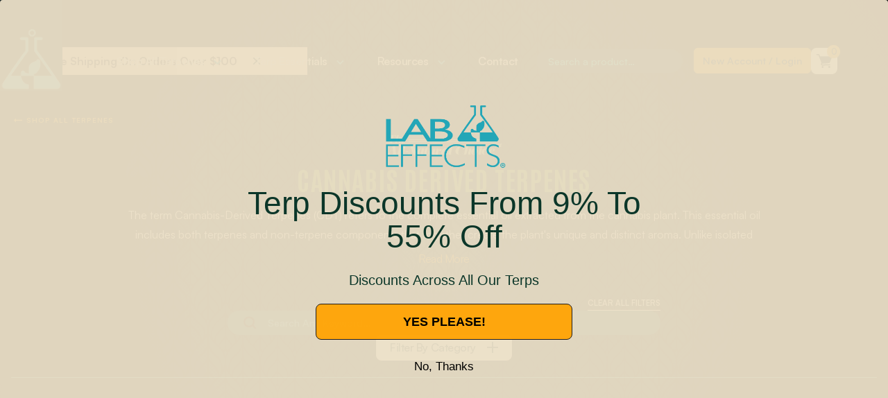

--- FILE ---
content_type: text/html; charset=utf-8
request_url: https://labeffects.com/collections/cannabis-derived-terpenes?b1d13192_page=2
body_size: 30891
content:
<!DOCTYPE html><!-- Last Published: Mon Jan 05 2026 23:02:16 GMT+0000 (Coordinated Universal Time) --><html data-wf-domain="labeffects.com" data-wf-page="65b538f56ea656a1570c8864" data-wf-site="65b538f46ea656a1570c879e" lang="en" data-wf-collection="65b538f56ea656a1570c8859" data-wf-item-slug="cannabis-derived-terpenes"><head><meta charset="utf-8"/><title>Cannabis Derived Terpenes - Lab Effects</title><meta content="" name="description"/><meta content="Cannabis Derived Terpenes - Lab Effects" property="og:title"/><meta content="" property="og:description"/><meta content="Cannabis Derived Terpenes - Lab Effects" property="twitter:title"/><meta content="" property="twitter:description"/><meta property="og:type" content="website"/><meta content="summary_large_image" name="twitter:card"/><meta content="width=device-width, initial-scale=1" name="viewport"/><link href="https://cdn.prod.website-files.com/65b538f46ea656a1570c879e/css/lab-effects---headless.webflow.shared.0faa7897c.min.css" rel="stylesheet" type="text/css" integrity="sha384-D6p4l8tyuwMXV4sVtLfec3/kSnGCIDRpNUyeAzrybXN90GkRZy9DWFHMQA3GlE+2" crossorigin="anonymous"/><link href="https://fonts.googleapis.com" rel="preconnect"/><link href="https://fonts.gstatic.com" rel="preconnect" crossorigin="anonymous"/><script src="https://ajax.googleapis.com/ajax/libs/webfont/1.6.26/webfont.js" type="text/javascript"></script><script type="text/javascript">WebFont.load({  google: {    families: ["Montserrat:100,100italic,200,200italic,300,300italic,400,400italic,500,500italic,600,600italic,700,700italic,800,800italic,900,900italic","Lato:100,100italic,300,300italic,400,400italic,700,700italic,900,900italic","Oswald:200,300,400,500,600,700","Antonio:300,700","Barlow Condensed:regular,500,600,700"]  }});</script><script src="https://use.typekit.net/cam2svd.js" type="text/javascript"></script><script type="text/javascript">try{Typekit.load();}catch(e){}</script><script type="text/javascript">!function(o,c){var n=c.documentElement,t=" w-mod-";n.className+=t+"js",("ontouchstart"in o||o.DocumentTouch&&c instanceof DocumentTouch)&&(n.className+=t+"touch")}(window,document);</script><link href="https://cdn.prod.website-files.com/65b538f46ea656a1570c879e/65f118b0e0b15723dae74ead_Favicon_Icon_32x32_LE.jpg" rel="shortcut icon" type="image/x-icon"/><link href="https://cdn.prod.website-files.com/65b538f46ea656a1570c879e/65f118b57ecf746a930591d8_App_Icon_256x256_LE.jpg" rel="apple-touch-icon"/><link href="https://labeffects.com/collections/cannabis-derived-terpenes" rel="canonical"/><script src="https://www.google.com/recaptcha/api.js" type="text/javascript"></script><script type="text/javascript">!function(f,b,e,v,n,t,s){if(f.fbq)return;n=f.fbq=function(){n.callMethod?n.callMethod.apply(n,arguments):n.queue.push(arguments)};if(!f._fbq)f._fbq=n;n.push=n;n.loaded=!0;n.version='2.0';n.agent='plwebflow';n.queue=[];t=b.createElement(e);t.async=!0;t.src=v;s=b.getElementsByTagName(e)[0];s.parentNode.insertBefore(t,s)}(window,document,'script','https://connect.facebook.net/en_US/fbevents.js');fbq('init', '1614585862511651');fbq('track', 'PageView');</script><script>
  window.SmootifyUserOptions = {
    productsBase: 'products',
    vendorsBase: 'terpene-category',
    newCustomerAccountsPublicKey: 'shp_b0f2a78d-d008-4c16-9e2a-7d7df98a6d0d',
    newCustomerLoginRedirect:window. location.origin + "/account/my-account"
  }
</script>
<link href="https://cdn.smootify.io/assets/latest/css/index.css" rel="stylesheet" />
<script type="module" src="https://cdn.smootify.io/assets/latest/js/index.js" async defer></script>

<script defer src="https://cdn.smootify.io/assets/utils/analytics.js" type="fs-cc" fs-cc-categories="analytics"></script>
<!-- Finsweet Cookie Consent -->
<script async src="https://cdn.jsdelivr.net/npm/@finsweet/cookie-consent@1/fs-cc.js" fs-cc-mode="opt-in"></script>
<!-- Klaviyo -->
<!--<script async type="text/javascript" src="//static.klaviyo.com/onsite/js/klaviyo.js?company_id=SdZ96x"></script>-->
<script async type="text/javascript" src="//static.klaviyo.com/onsite/js/SdZ96x/klaviyo.js"></script>
<!-- Shopify Tracking -->
<script defer src="https://cdn.smootify.io/assets/utils/analytics.js" type="fs-cc" fs-cc-categories="analytics"></script>
<!-- Reviews Widget
<script>  var loox_floating_widget = {    active: true,    display_on_other_pages: true,    position: "left",    button_text: "Reviews",    button_bg_color: "114e56",    button_text_color: "edeee2",    hide_on_mobile: true,    display_on_home_page: true,  };</script> -->
<!-- Nav Bar Scroll Blur Effect -->
<script>
  document.addEventListener("DOMContentLoaded", function () {
    const navbar = document.querySelector(".navbar");
    let isAtTop = true;

    window.addEventListener("scroll", function () {
      if (window.scrollY > 0 && isAtTop) {
        navbar.style.background = "rgba(7, 35, 38, 0.6)"; // Set your desired background color
        navbar.style.webkitBackdropFilter = "blur(10px)"; // Apply blur effect
        navbar.style.backdropFilter = "blur(5px)"; // Apply blur effect
        isAtTop = false;
      } else if (window.scrollY === 0 && !isAtTop) {
        navbar.style.background = "transparent"; // Remove background color
        navbar.style.webkitBackdropFilter = "none"; // Remove blur effect
        navbar.style.backdropFilter = "none"; // Remove blur effect
        isAtTop = true;
      }
    });
  });
</script>
<!-- View Product Google Tag Pixel -->
<script>
document.addEventListener('smootify:product_loaded', function(event) {
    var id = event.detail.id;
    var product = event.detail.product;
    
    if (window.gtag) {
        gtag('event', 'view_item', {
            value: Number(product.variants.nodes[0].price.amount),
            currency: product.variants.nodes[0].price.currencyCode,
            items: [
                {
                    item_id: id.split('/').pop(),
                    item_name: product.title,
                    item_variant: product.productType,
                    item_category: product.variants.nodes[0].title,
                    price: Number(product.variants.nodes[0].price.amount)
                }
            ]
        });
    }
});
</script>

<!-- Add To Cart Google Tag Pixel -->
<script>
document.addEventListener('smootify:added_to_cart', (event) => {
    const { lines, cart } = event.detail;

    if (window.gtag) {
        for (let line of lines) {
            const cartLine = cart.lines.nodes.find(
                (e) => e.merchandise.id === line.merchandiseId
            );

            if (cartLine) {
                gtag('event', 'add_to_cart', {
                    value: Number(cartLine.cost.totalAmount.amount),
                    currency: cartLine.cost.totalAmount.currencyCode,
                    items: [
                        {
                            item_id: line.merchandiseId.split('/').pop(),
                            item_name: cartLine.merchandise.product.title, // Extract item_name
                            quantity: line.quantity,
                            price: Number(cartLine.cost.totalAmount.amount)
                        },
                    ],
                });
            }
        }
    }
});
</script>


<!-- View Cart Google Tag Pixel -->
<script>
document.addEventListener('smootify:cart_updated', function(event) {
    var cart = event.detail;
    
    if (window.gtag) {
        var items = cart.lines.nodes.map(function(line) {
            return {
                item_id: line.merchandise.id.split('/').pop(),
                item_name: line.merchandise.product.title,
                quantity: line.quantity,
                price: Number(line.cost.totalAmount.amount)
            };
        });
        
        gtag('event', 'view_cart', {
            value: Number(cart.cost.totalAmount.amount),
            currency: cart.cost.totalAmount.currencyCode,
            items: items
        });
    }
});
</script>
<!-- End Google Tag Pixels -->
<!-- Google Tag Manager -->
<script>(function(w,d,s,l,i){w[l]=w[l]||[];w[l].push({'gtm.start':
new Date().getTime(),event:'gtm.js'});var f=d.getElementsByTagName(s)[0],
j=d.createElement(s),dl=l!='dataLayer'?'&l='+l:'';j.async=true;j.src=
'https://www.googletagmanager.com/gtm.js?id='+i+dl;f.parentNode.insertBefore(j,f);
})(window,document,'script','dataLayer','GTM-PM59LKR');</script>
<!-- End Google Tag Manager -->

<!-- Add Link Text Colors To Blog Posts & Terp Glossary -->
<style>
  .post-list li {
    margin-bottom: 10px;
  }
  .post-body-text a {
    color: orange;
    text-decoration: none;
    transition: all .2s ease-in-out;
  }
  .post-body-text a:hover {
    text-decoration: underline;
  }
  ::-webkit-scrollbar-thumb {
    background: #38a6b5 !important;
    border-color: #38a6b5 !important;
  }
  ::-webkit-scrollbar-track {
    background: #26727c !important;
    border-color: #38a6b5 !important;
  }
  /* Cart Sizing Adjustment */
  @media (max-width: 767px){ 
    .cart-dropdown {
      position: fixed;
      top: 0;
      right: 0;
      width: 100%;
      max-height: 100vh; /* Initial max height to fit the viewport */
      overflow-y: auto; /* Enable scrolling when content exceeds max-height */
      -webkit-overflow-scrolling: touch; /* Smooth scrolling on mobile */
      transition: max-height 0.3s ease-in-out; /* Smooth height adjustment */
    }
  }
</style>
<!-- ThoughtMetrics -->
<script>
!function(t,e,i){if(!t.thoughtmetric){t.thoughtmetricQueue=t.thoughtmetricQueue||[],t.thoughtmetric=t.thoughtmetric||function(){t.thoughtmetricQueue.push(arguments)};var u=e.createElement("script");u.async=!0,u.src="https://pixel.thoughtmetric.io/widget.js";var h=e.getElementsByTagName("script")[0];h.parentNode.insertBefore(u,h)}}(window,document); thoughtmetric("init","ID-48210ac9320eb0f1"); thoughtmetric("pageview");
</script>
<!-- ThoughtMetrics ATC tracking -->
<script>
document.querySelectorAll('.add-to-cart').forEach(function(element) {
  element.addEventListener('click', function() {
    thoughtmetric('event', 'addToCart', {});
  });
});
</script>
<!-- Meta Pixel Code BlackH Group -->
<script>
!function(f,b,e,v,n,t,s)
{if(f.fbq)return;n=f.fbq=function(){n.callMethod?
n.callMethod.apply(n,arguments):n.queue.push(arguments)};
if(!f._fbq)f._fbq=n;n.push=n;n.loaded=!0;n.version='2.0';
n.queue=[];t=b.createElement(e);t.async=!0;
t.src=v;s=b.getElementsByTagName(e)[0];
s.parentNode.insertBefore(t,s)}(window, document,'script',
'https://connect.facebook.net/en_US/fbevents.js');
fbq('init', '1757766021770198');
fbq('track', 'Pageview');
</script>
<noscript><img height="1" width="1" style="display:none"
src="https://www.facebook.com/tr?id=1757766021770198&ev=Pageview&noscript=1"
/></noscript>
<!-- End Meta Pixel Code --><!-- Canonical Setup -->
<!-- <link rel="canonical" href="https://labeffects.com/collections/cannabis-derived-terpenes"> -->
<!-- Finsweet CMS Filter script -->
<script async src="https://cdn.jsdelivr.net/npm/@finsweet/attributes-cmsfilter@1/cmsfilter.js"></script>

<!-- [Attributes by Finsweet] CMS Load Infinite Scroll -->
<script async src="https://cdn.jsdelivr.net/npm/@finsweet/attributes-cmsload@1/cmsload.js"></script><script src="https://cdn.prod.website-files.com/65b538f46ea656a1570c879e%2F652d31f3dc22d7b4ee708e44%2F66a989ffd178af4e31c9347a%2Fclarity_script-3.4.3.js" type="text/javascript"></script><script type="text/javascript">window.__WEBFLOW_CURRENCY_SETTINGS = {"currencyCode":"USD","symbol":"$","decimal":".","fractionDigits":2,"group":",","template":"{{wf {\"path\":\"symbol\",\"type\":\"PlainText\"} }} {{wf {\"path\":\"amount\",\"type\":\"CommercePrice\"} }} {{wf {\"path\":\"currencyCode\",\"type\":\"PlainText\"} }}","hideDecimalForWholeNumbers":false};</script></head><body><div class="preloader"><img src="https://cdn.prod.website-files.com/65b538f46ea656a1570c879e/65fb71d291b5bc831c3b6f36_animated_icon_LE.gif" loading="lazy" alt="" class="preloader-gif"/><div class="loading-text">Loading...</div><div class="preloader-icon" data-w-id="74a3182e-19a6-76f2-25f7-117feb4da16a" data-animation-type="lottie" data-src="https://cdn.prod.website-files.com/65fb5f7c5f2525afaf339446/65fb5f7d5f2525afaf3394c1_preloader-animation.json" data-loop="0" data-direction="1" data-autoplay="1" data-is-ix2-target="0" data-renderer="svg" data-default-duration="2.125" data-duration="0"></div><div class="w-embed w-script"><script>
document.getElementsByClassName('preloader')[0].style="display: flex; opacity: 1";
</script></div></div><div class="page-wrapper"><div class="global-styles w-embed"><style>

/* Make text look crisper and more legible in all browsers */
body {
  -webkit-font-smoothing: antialiased;
  -moz-osx-font-smoothing: grayscale;
  font-smoothing: antialiased;
  text-rendering: optimizeLegibility;
  background-color: #0b3237;
  background-image: radial-gradient(circle, rgba(255, 255, 255, .04), #021113), url("https://assets-global.website-files.com/64c03fb52724c7a50999daa9/64c05f4b2b5a28e26193abb4_bg-plant-pattern_LE.png");
	background-position: 0 0, 0 0;
  background-repeat: repeat, repeat;
  background-size: auto, 100px;
  background-attachment: scroll, scroll;  
}

/* Focus state style for keyboard navigation for the focusable elements */
*[tabindex]:focus-visible,
  input[type="file"]:focus-visible {
   outline: 0.125rem solid #4d65ff;
   outline-offset: 0.125rem;
}

/* Get rid of top margin on first element in any rich text element */
.w-richtext > :not(div):first-child, .w-richtext > div:first-child > :first-child {
  margin-top: 0 !important;
}

/* Get rid of bottom margin on last element in any rich text element */
.w-richtext>:last-child, .w-richtext ol li:last-child, .w-richtext ul li:last-child {
	margin-bottom: 0 !important;
}

/* Prevent all click and hover interaction with an element */
.pointer-events-off {
	pointer-events: none;
}

/* Enables all click and hover interaction with an element */
.pointer-events-on {
  pointer-events: auto;
}

/* Create a class of .div-square which maintains a 1:1 dimension of a div */
.div-square::after {
	content: "";
	display: block;
	padding-bottom: 100%;
}

/* Make sure containers never lose their center alignment */
.container-medium,.container-small, .container-large {
	margin-right: auto !important;
  margin-left: auto !important;
}

/* 
Make the following elements inherit typography styles from the parent and not have hardcoded values. 
Important: You will not be able to style for example "All Links" in Designer with this CSS applied.
Uncomment this CSS to use it in the project. Leave this message for future hand-off.
*/
/*
a,
.w-input,
.w-select,
.w-tab-link,
.w-nav-link,
.w-dropdown-btn,
.w-dropdown-toggle,
.w-dropdown-link {
  color: inherit;
  text-decoration: inherit;
  font-size: inherit;
}
*/

/* Apply "..." after 3 lines of text */
.text-style-3lines {
	display: -webkit-box;
	overflow: hidden;
	-webkit-line-clamp: 3;
	-webkit-box-orient: vertical;
}

/* Apply "..." after 2 lines of text */
.text-style-2lines {
	display: -webkit-box;
	overflow: hidden;
	-webkit-line-clamp: 2;
	-webkit-box-orient: vertical;
}

/* Adds inline flex display */
.display-inlineflex {
  display: inline-flex;
}

/* These classes are never overwritten */
.hide {
  display: none !important;
}

@media screen and (max-width: 991px) {
    .hide, .hide-tablet {
        display: none !important;
    }
}
  @media screen and (max-width: 767px) {
    .hide-mobile-landscape{
      display: none !important;
    }
}
  @media screen and (max-width: 479px) {
    .hide-mobile {
      display: none !important;
    }
}
 
.margin-0 {
  margin: 0rem !important;
}
  
.padding-0 {
  padding: 0rem !important;
}

.spacing-clean {
padding: 0rem !important;
margin: 0rem !important;
}

.margin-top {
  margin-right: 0rem !important;
  margin-bottom: 0rem !important;
  margin-left: 0rem !important;
}

.padding-top {
  padding-right: 0rem !important;
  padding-bottom: 0rem !important;
  padding-left: 0rem !important;
}
  
.margin-right {
  margin-top: 0rem !important;
  margin-bottom: 0rem !important;
  margin-left: 0rem !important;
}

.padding-right {
  padding-top: 0rem !important;
  padding-bottom: 0rem !important;
  padding-left: 0rem !important;
}

.margin-bottom {
  margin-top: 0rem !important;
  margin-right: 0rem !important;
  margin-left: 0rem !important;
}

.padding-bottom {
  padding-top: 0rem !important;
  padding-right: 0rem !important;
  padding-left: 0rem !important;
}

.margin-left {
  margin-top: 0rem !important;
  margin-right: 0rem !important;
  margin-bottom: 0rem !important;
}
  
.padding-left {
  padding-top: 0rem !important;
  padding-right: 0rem !important;
  padding-bottom: 0rem !important;
}
  
.margin-horizontal {
  margin-top: 0rem !important;
  margin-bottom: 0rem !important;
}

.padding-horizontal {
  padding-top: 0rem !important;
  padding-bottom: 0rem !important;
}

.margin-vertical {
  margin-right: 0rem !important;
  margin-left: 0rem !important;
}
  
.padding-vertical {
  padding-right: 0rem !important;
  padding-left: 0rem !important;
}

</style>

<style>
.HoverArrow {
    --arrowSpacing: 5px;
    --arrowHoverTransition: 150ms cubic-bezier(0.215,0.61,0.355,1);
    --arrowHoverOffset: translateX(3px);
    --arrowTipTransform: none;
    --arrowLineOpacity: 0;
    position: relative;
    top: 1px;
    margin-left: var(--arrowSpacing);
    stroke-width: 2px;
    fill: none;
    stroke: currentColor;
}
.HoverArrow__linePath {
    opacity: var(--arrowLineOpacity);
    transition: opacity var(--hoverTransition,var(--arrowHoverTransition));
}
.HoverArrow__tipPath {
    transform: var(--arrowTipTransform);
    transition: transform var(--hoverTransition,var(--arrowHoverTransition));
}
a:hover .HoverArrow__linePath {
    --arrowLineOpacity: 1;
}
a:hover .HoverArrow__tipPath {
    --arrowTipTransform: var(--arrowHoverOffset);
}
</style>
<link rel="stylesheet" href="https://fonts.googleapis.com/css2?family=Material+Symbols+Rounded:opsz,wght,FILL,GRAD@20..48,100..700,0..1,-50..200" />
<style>
.material-symbols-rounded {
  font-variation-settings:
  'FILL' 0,
  'wght' 400,
  'GRAD' 0,
  'opsz' 48
}
</style>
<style>
.aspect-ratio-32 {
 aspect-ratio: 3/2;
}
</style>

<style>
/*width*/
::-webkit-scrollbar {
width:3px;
border-radius:100px;
}
/*track*/
::-webkit-scrollbar-track {
background:#f5f5f5;
border-color:#333333;
}
/*thumb*/
::-webkit-scrollbar-thumb {
background:rgb(0, 0, 0);
border-color:rgb(0, 0, 0);
}
</style></div><div data-animation="default" class="navbar w-nav" data-easing2="ease" data-easing="ease-out-expo" data-collapse="medium" data-w-id="9a319f3b-7601-7969-d183-a6d87ea16672" role="banner" data-duration="400" id="navbar"><div data-w-id="e103c111-9939-fcc1-4498-95b5234001e0" class="banner_content-container animated-ticker hide"><div class="banner-content-wrapper"><div class="banner-content"><div class="text-size-small-3 no-wrap">Free US Shipping on orders over $100 -<strong class="bold-text"> Up to 40% Off 420 Sale </strong>- Free US Shipping on orders over $100 - <strong class="bold-text">Up to 40% Off 420 Sale</strong> - Free US Shipping on orders over $100 - <strong class="bold-text">Up to 40% Off 420 Sale </strong>- </div><div class="text-size-small-3 no-wrap">Free US Shipping on orders over $100 -<strong class="bold-text"> Up to 40% Off 420 Sale </strong>- Free US Shipping on orders over $100 - <strong class="bold-text">Up to 40% Off 420 Sale</strong> - Free US Shipping on orders over $100 - <strong class="bold-text">Up to 40% Off 420 Sale </strong>- </div></div><a data-w-id="e103c111-9939-fcc1-4498-95b5234001f9" href="#" class="banner-close-button w-inline-block"><div class="banner_icon w-embed"><svg width="100%" height="100%" viewBox="0 0 32 33" fill="none" xmlns="http://www.w3.org/2000/svg">
<path d="M22.8354 22.864L22.3639 23.3354C22.1036 23.5957 21.6815 23.5957 21.4211 23.3354L16 17.9142L10.5788 23.3353C10.3185 23.5957 9.89638 23.5957 9.63603 23.3353L9.16462 22.8639C8.90427 22.6036 8.90427 22.1815 9.16462 21.9211L14.5858 16.5L9.16462 11.0788C8.90427 10.8185 8.90427 10.3964 9.16462 10.136L9.63602 9.66463C9.89637 9.40428 10.3185 9.40428 10.5788 9.66463L16 15.0858L21.4211 9.66462C21.6815 9.40427 22.1036 9.40427 22.3639 9.66462L22.8354 10.136C23.0957 10.3964 23.0957 10.8185 22.8354 11.0788L17.4142 16.5L22.8354 21.9211C23.0957 22.1815 23.0957 22.6036 22.8354 22.864Z" fill="currentColor"/>
</svg></div></a></div></div><div class="banner_content-container static-banner"><div class="banner-content-wrapper"><div class="banner-content"><div class="text-size-small-2">Free Shipping On Orders Over $100</div></div><a data-w-id="c8a4c4e7-9d33-7827-bf51-5ecb4a32ebd4" href="#" class="banner-close-button w-inline-block"><div class="banner_icon w-embed"><svg width="100%" height="100%" viewBox="0 0 32 33" fill="none" xmlns="http://www.w3.org/2000/svg">
<path d="M22.8354 22.864L22.3639 23.3354C22.1036 23.5957 21.6815 23.5957 21.4211 23.3354L16 17.9142L10.5788 23.3353C10.3185 23.5957 9.89638 23.5957 9.63603 23.3353L9.16462 22.8639C8.90427 22.6036 8.90427 22.1815 9.16462 21.9211L14.5858 16.5L9.16462 11.0788C8.90427 10.8185 8.90427 10.3964 9.16462 10.136L9.63602 9.66463C9.89637 9.40428 10.3185 9.40428 10.5788 9.66463L16 15.0858L21.4211 9.66462C21.6815 9.40427 22.1036 9.40427 22.3639 9.66462L22.8354 10.136C23.0957 10.3964 23.0957 10.8185 22.8354 11.0788L17.4142 16.5L22.8354 21.9211C23.0957 22.1815 23.0957 22.6036 22.8354 22.864Z" fill="currentColor"/>
</svg></div></a></div></div><div class="navbar-box"><a href="/" id="w-node-_9a319f3b-7601-7969-d183-a6d87ea16674-7ea16672" class="navbar-container-logo w-nav-brand"><div class="nav-logo-desktop"><img src="https://cdn.prod.website-files.com/65b538f46ea656a1570c879e/65b68b4f80c184325a23dff2_New_Main_Brand_Logo_Set_LE.avif" loading="lazy" width="130" id="desktop-logo-img" alt="Lab Effects Terpenes" class="navbar-logo"/></div><img src="https://cdn.prod.website-files.com/65b538f46ea656a1570c879e/65b6989fc28cd4c1941971b6_lab-effects_icon_LE.avif" loading="lazy" width="Auto" height="Auto" alt="Lab Effects Terpenes Icon" id="mobile-logo-icon" class="logo-mobile"/></a><nav role="navigation" class="navbar-menu w-nav-menu"><div class="navbar-container-links"><div class="navbar-container-buttons mobile-search"><smootify-search class="smootify-search"><div data-hover="false" data-delay="0" class="dropdown w-dropdown"><div class="dropdown-toggle w-dropdown-toggle"><form action="/search" class="search w-form"><input class="search-input w-input" maxlength="256" name="query" placeholder="Search a product…" type="search" id="search-2" required=""/><input type="submit" class="search-button w-button" value=""/></form></div><nav class="search-results-list w-dropdown-list"><div class="search-results-wrapper"><div class="search-product-wrap"><search-result class="search-result"><a search="url" href="#" class="search-item w-inline-block"><img src="https://cdn.prod.website-files.com/plugins/Basic/assets/placeholder.60f9b1840c.svg" loading="lazy" width="70" search="image" alt=""/><div class="w-layout-vflex flex-block"><div search="title" class="text-block-3">Product Title</div><div search="vendor" class="brand-name small">Brand Name</div><smootify-price class="product-price-wrapper-2"><span data-prop="compareAtPrice" class="compare-at-price small">29.99 €</span><span data-prop="price" class="regular-price small">19.99 €</span></smootify-price></div></a></search-result><search-empty><div class="no-results"><p class="no-results-label">No results with this search</p></div></search-empty></div><search-suggestions class="search-suggestions"><div class="related-queries-wrap"><p class="paragraph-2">Related queries</p><div class="queries-wrap"><a search="suggested-query" href="#" class="link-block-2">Text Link</a></div></div></search-suggestions></div></nav></div></smootify-search></div><div data-hover="false" data-delay="0" class="navbar-dropdown mobile-align-left hide w-dropdown"><div class="button-small dropdown-hover-bg w-dropdown-toggle"><div class="nav-text">Shop Cannabis Terpenes</div><div class="dropdown-icon nav-icon w-icon-dropdown-toggle"></div></div><nav class="navbar-dropdown-wrapper w-dropdown-list"><div class="navbar-dropdown-container"><div id="w-node-ab34856c-bd94-126d-3031-49b396ba90a9-7ea16672" class="w-dyn-list"><div role="list" class="menu-3columns w-dyn-items"><div role="listitem" class="w-dyn-item"><a href="/collections/cannabis-derived-terpenes" aria-current="page" class="menu-image-container w-inline-block w--current"><img src="https://cdn.prod.website-files.com/65b538f56ea656a1570c8820/6648b2912b23316edec5dafe_CDT_mega-menu-img.avif" loading="lazy" id="mega-menu-img-1" alt="" class="menu-image"/><div class="menu-link hide">Cannabis Derived Terpenes</div></a></div><div role="listitem" class="w-dyn-item"><a href="/collections/canna-botanical-strain-terpenes" class="menu-image-container w-inline-block"><img src="https://cdn.prod.website-files.com/65b538f56ea656a1570c8820/66579d48b98bf06d84655278_CBS_mega-menu-imgs.avif" loading="lazy" id="mega-menu-img-1" alt="" sizes="100vw" srcset="https://cdn.prod.website-files.com/65b538f56ea656a1570c8820/66579d48b98bf06d84655278_CBS_mega-menu-imgs-p-500.avif 500w, https://cdn.prod.website-files.com/65b538f56ea656a1570c8820/66579d48b98bf06d84655278_CBS_mega-menu-imgs.avif 1200w" class="menu-image"/><div class="menu-link hide">Canna-Botanical Strains</div></a></div><div role="listitem" class="w-dyn-item"><a href="/collections/flavor-enhanced-strain-terpenes" class="menu-image-container w-inline-block"><img src="https://cdn.prod.website-files.com/65b538f56ea656a1570c8820/6648b2762b23316edec5d10a_FES_mega-menu-img.jpg" loading="lazy" id="mega-menu-img-1" alt="" class="menu-image"/><div class="menu-link hide">Flavor Enhanced Strains</div></a></div></div></div><div id="w-node-_9a319f3b-7601-7969-d183-a6d87ea1668c-7ea16672" class="menu-links-containers hide"><div class="w-dyn-list"><div role="list" class="menu-list w-dyn-items"><div role="listitem" class="w-dyn-item"><a href="/collections/cannabis-derived-terpenes" aria-current="page" class="menu-link w--current">Cannabis Derived Terpenes</a></div><div role="listitem" class="w-dyn-item"><a href="/collections/flavor-enhanced-strain-terpenes" class="menu-link">Flavor Enhanced Strains</a></div><div role="listitem" class="w-dyn-item"><a href="/collections/canna-botanical-strain-terpenes" class="menu-link">Canna-Botanical Strains</a></div></div></div></div></div></nav></div><div data-hover="false" data-delay="0" class="navbar-dropdown hide w-dropdown"><div class="button-small transparent nav w-dropdown-toggle"><p class="button_text">Lighting</p><div class="dropdown-icon w-icon-dropdown-toggle"></div></div><nav class="navbar-dropdown-wrapper w-dropdown-list"><div class="navbar-dropdown-container"><div id="w-node-b1d98b3a-55d0-723a-10cb-b0685a995668-7ea16672" class="w-dyn-list"><div class="w-dyn-empty"><div>No items found.</div></div></div><div id="w-node-b1d98b3a-55d0-723a-10cb-b0685a995671-7ea16672" class="menu-links-containers"><div class="w-dyn-list"><div class="w-dyn-empty"><div>No items found.</div></div></div></div></div></nav></div><div data-hover="false" data-delay="0" class="navbar-dropdown hide w-dropdown"><div class="button-small transparent nav product-nav dropdown-hover-bg hide w-dropdown-toggle"><p class="button_text mobile-nav-text">Shop By Category</p><div class="dropdown-icon nav-icon w-icon-dropdown-toggle"></div></div><nav class="navbar-dropdown-wrapper w-dropdown-list"><div class="navbar-dropdown-container"><div class="collection-list-wrapper-menu w-dyn-list"><div role="list" class="collection-list-menu w-dyn-items"><div role="listitem" class="w-dyn-item"><a href="/collections/all" class="category-container w-inline-block"><div class="text-size-regular text-align-center nav-categories">All Products</div></a></div><div role="listitem" class="w-dyn-item"><a href="/collections/aroma-boosters" class="category-container w-inline-block"><div class="text-size-regular text-align-center nav-categories">Aroma Boosters</div></a></div><div role="listitem" class="w-dyn-item"><a href="/collections/beer-spirits-alcohol-terpenes" class="category-container w-inline-block"><div class="text-size-regular text-align-center nav-categories">Beer &amp; Spirits Terpenes</div></a></div><div role="listitem" class="w-dyn-item"><a href="/collections/best-sellers" class="category-container w-inline-block"><div class="text-size-regular text-align-center nav-categories">Best Sellers</div></a></div><div role="listitem" class="w-dyn-item"><a href="/collections/botanical-derived-strains-terpenes" class="category-container w-inline-block"><div class="text-size-regular text-align-center nav-categories">Botanical Derived Strains</div></a></div><div role="listitem" class="w-dyn-item"><a href="/collections/canna-botanical-strain-terpenes" class="category-container w-inline-block"><div class="text-size-regular text-align-center nav-categories">Canna-Botanical Strains</div></a></div><div role="listitem" class="w-dyn-item"><a href="/collections/cannabis-derived" class="category-container w-inline-block"><div class="text-size-regular text-align-center nav-categories">Cannabis Derived</div></a></div><div role="listitem" class="w-dyn-item"><a href="/collections/cannabis-derived-terpenes" aria-current="page" class="category-container w-inline-block w--current"><div class="text-size-regular text-align-center nav-categories">Cannabis Derived Terpenes</div></a></div><div role="listitem" class="w-dyn-item"><a href="/collections/the-cut-terpene-based-diluent" class="category-container w-inline-block"><div class="text-size-regular text-align-center nav-categories">Diluent</div></a></div><div role="listitem" class="w-dyn-item"><a href="/collections/flavor-enhanced-strain-terpenes" class="category-container w-inline-block"><div class="text-size-regular text-align-center nav-categories">Flavor Enhanced Strains</div></a></div><div role="listitem" class="w-dyn-item"><a href="/collections/flowable-powder-terpenes" class="category-container w-inline-block"><div class="text-size-regular text-align-center nav-categories">Flowable Powder Terpenes</div></a></div><div role="listitem" class="w-dyn-item"><a href="/collections/isolated-botanical-terpenes" class="category-container w-inline-block"><div class="text-size-regular text-align-center nav-categories">Isolated Botanical Terpenes</div></a></div><div role="listitem" class="w-dyn-item"><a href="/collections/natural-terpene-flavors" class="category-container w-inline-block"><div class="text-size-regular text-align-center nav-categories">Natural Terpene Flavors</div></a></div><div role="listitem" class="w-dyn-item"><a href="/collections/tea-natural-terpene-flavors" class="category-container w-inline-block"><div class="text-size-regular text-align-center nav-categories">Tea Flavors</div></a></div><div role="listitem" class="w-dyn-item"><a href="/collections/terpene-sample-kits" class="category-container w-inline-block"><div class="text-size-regular text-align-center nav-categories">Terpene Sample Kits</div></a></div><div role="listitem" class="w-dyn-item"><a href="/collections/therapeutic-terpene-blends" class="category-container w-inline-block"><div class="text-size-regular text-align-center nav-categories">Therapeutic Terpene Blends</div></a></div><div role="listitem" class="w-dyn-item"><a href="/collections/thickening-agent" class="category-container w-inline-block"><div class="text-size-regular text-align-center nav-categories">Thickening Agent</div></a></div><div role="listitem" class="w-dyn-item"><a href="/collections/vape-carrier-oil" class="category-container w-inline-block"><div class="text-size-regular text-align-center nav-categories">Vape Carrier Oil</div></a></div><div role="listitem" class="w-dyn-item"><a href="/collections/water-soluble-terpenes" class="category-container w-inline-block"><div class="text-size-regular text-align-center nav-categories">Water Soluble Terpenes</div></a></div><div role="listitem" class="w-dyn-item"><a href="/collections/watermelon-natural-terpene-flavors" class="category-container w-inline-block"><div class="text-size-regular text-align-center nav-categories">Watermelon Flavors</div></a></div></div></div></div></nav></div><div data-hover="false" data-delay="0" class="navbar-dropdown mobile-align-left desktop-hide w-dropdown"><div class="button-small dropdown-hover-bg w-dropdown-toggle"><div class="nav-text">Shop All Terpenes</div><div class="dropdown-icon nav-icon w-icon-dropdown-toggle"></div></div><nav class="navbar-dropdown-wrapper desktop w-dropdown-list"><div class="navbar-dropdown-container grid-2"><div class="nav-block"><div class="subnav-title"><img src="https://cdn.prod.website-files.com/65b538f46ea656a1570c879e/6780506c8a61e1431b419a53_can-derived-variant-clear.avif" loading="lazy" alt="CDT" class="nav-icon"/><div class="subnavtext">Cannabis Derived Terpenes</div></div><div class="accent-divider-line cream-color"></div><a href="https://labeffects.com/collections/cannabis-derived-terpenes" class="nav-cat-item cdt-colors w-inline-block"><div class="navitem_icon"><img src="https://cdn.prod.website-files.com/65b538f46ea656a1570c879e/6780506c8a61e1431b419a53_can-derived-variant-clear.avif" loading="lazy" alt="CDTs" class="naviitem_img"/></div><div><div class="navitem_text cdt-colors">Cannabis Derived Terpenes</div></div></a><a href="https://labeffects.com/collections/canna-botanical-strain-terpenes" class="nav-cat-item cbs-colors w-inline-block"><div class="navitem_icon"><img src="https://cdn.prod.website-files.com/65b538f46ea656a1570c879e/67805aa6ab2d205d8abb6333_canna_botanical_derived_icon-clear-lg.avif" loading="lazy" alt="CDT + BDT" height="Auto" class="naviitem_img"/></div><div><div class="navitem_text cbs_colors">Canna-Botanical Strains</div></div></a><a href="https://labeffects.com/collections/flavor-enhanced-strain-terpenes" class="nav-cat-item fes-colors w-inline-block"><div class="navitem_icon"><img src="https://cdn.prod.website-files.com/65b538f46ea656a1570c879e/67805aa6ab2d205d8abb6333_canna_botanical_derived_icon-clear-lg.avif" loading="lazy" alt="CDT or BDT" class="naviitem_img"/></div><div><div class="navitem_text fes-colors">Flavor Enhanced Strains</div></div></a></div><div class="nav-block"><div class="subnav-title"><img src="https://cdn.prod.website-files.com/65b538f46ea656a1570c879e/67805d013b4f7e726a495147_botanical-derived-variant-clear.avif" loading="lazy" alt="BDT" class="nav-icon"/><div class="subnavtext">Botanical Derived Terpenes</div></div><div class="accent-divider-line cream-color"></div><a href="https://labeffects.com/collections/natural-terpene-flavors" class="nav-cat-item ntf-colors w-inline-block"><div class="navitem_icon"><img src="https://cdn.prod.website-files.com/65b538f46ea656a1570c879e/67805d013b4f7e726a495147_botanical-derived-variant-clear.avif" loading="lazy" alt="" class="naviitem_img"/></div><div><div class="navitem_text ntf-color">Natural Terpene Flavors</div></div></a><a href="https://labeffects.com/collections/therapeutic-terpene-blends" class="nav-cat-item ttb-colors w-inline-block"><div class="navitem_icon"><img src="https://cdn.prod.website-files.com/65b538f46ea656a1570c879e/67805d013b4f7e726a495147_botanical-derived-variant-clear.avif" loading="lazy" alt="" class="naviitem_img"/></div><div><div class="navitem_text ttb-colors">Therapeutic Terpene Blends</div></div></a><a href="https://labeffects.com/collections/botanical-derived-strains-terpenes" class="nav-cat-item bdt-colors w-inline-block"><div class="navitem_icon"><img src="https://cdn.prod.website-files.com/65b538f46ea656a1570c879e/67805d013b4f7e726a495147_botanical-derived-variant-clear.avif" loading="lazy" alt="" class="naviitem_img"/></div><div><div class="navitem_text bdt-colors">Botanical Derived Strains</div></div></a><a href="https://labeffects.com/collections/isolated-botanical-terpenes" class="nav-cat-item iso-colors w-inline-block"><div class="navitem_icon"><img src="https://cdn.prod.website-files.com/65b538f46ea656a1570c879e/67805d013b4f7e726a495147_botanical-derived-variant-clear.avif" loading="lazy" alt="" class="naviitem_img"/></div><div><div class="navitem_text iso-colors">Isolated Botanical Terpenes</div></div></a></div><div class="nav-block-wrapper"><div class="nav-block"><div class="subnav-title"><img src="https://cdn.prod.website-files.com/65b538f46ea656a1570c879e/67805d013b4f7e726a495147_botanical-derived-variant-clear.avif" loading="lazy" alt="BDT" class="nav-icon"/><div class="subnavtext">Terp Essentials</div></div><div class="accent-divider-line cream-color"></div><a href="https://labeffects.com/products/the-cut-terpene-diluent" class="nav-cat-item cut-colors w-inline-block"><div class="navitem_icon"><img src="https://cdn.prod.website-files.com/65b538f46ea656a1570c879e/67805d013b4f7e726a495147_botanical-derived-variant-clear.avif" loading="lazy" alt="BDT" class="naviitem_img"/></div><div><div class="navitem_text cut-colors">The CUT® Diluent</div></div></a><a href="https://labeffects.com/products/the-base-vco-vape-carrier-oil-lab-effects" class="nav-cat-item vco-colors w-inline-block"><div class="navitem_icon"><img src="https://cdn.prod.website-files.com/65b538f46ea656a1570c879e/67805d013b4f7e726a495147_botanical-derived-variant-clear.avif" loading="lazy" alt="CDT or BDT" height="Auto" class="naviitem_img"/></div><div><div class="navitem_text vco-colors">The BASE™ Carrier Oil</div></div></a><a href="https://labeffects.com/products/the-thick-tickening-agent-lab-effects" class="nav-cat-item thk-colors w-inline-block"><div class="navitem_icon"><img src="https://cdn.prod.website-files.com/65b538f46ea656a1570c879e/67805d013b4f7e726a495147_botanical-derived-variant-clear.avif" loading="lazy" alt="CDT or BDT" height="Auto" class="naviitem_img"/></div><div><div class="navitem_text thk-colors">The THICK™ Thickener</div></div></a></div><div class="nav-block"><div class="subnav-title"><img src="https://cdn.prod.website-files.com/65b538f46ea656a1570c879e/693cc3e817bf8e9ec7ca273f_terp-kit-box-icon.png" loading="lazy" alt="All Terpene Kits" class="nav-icon"/><div class="subnavtext hybrid-icon">Terpene Kits</div></div><div class="accent-divider-line cream-color"></div><a href="https://labeffects.com/collections/terpene-sample-kits" class="nav-cat-item w-inline-block"><div class="navitem_icon"><img src="https://cdn.prod.website-files.com/65b538f46ea656a1570c879e/693cc3e817bf8e9ec7ca273f_terp-kit-box-icon.png" loading="lazy" alt="Terpene Kit Boxes" class="naviitem_img"/></div><div><div class="navitem_text">All Terpene Kits</div></div></a></div></div><div class="nav-block"><div class="subnav-title"><img src="https://cdn.prod.website-files.com/65b538f46ea656a1570c879e/67805aa6ab2d205d8abb6333_canna_botanical_derived_icon-clear-lg.avif" loading="lazy" alt="CDT + BDT" class="nav-icon"/><div class="subnavtext hybrid-icon">Liquid &amp; Powder Formats</div></div><div class="accent-divider-line cream-color"></div><a href="https://labeffects.com/products/water-soluble-liquid-terpene" class="nav-cat-item wsl-colors w-inline-block"><div class="navitem_icon"><img src="https://cdn.prod.website-files.com/65b538f46ea656a1570c879e/67805aa6ab2d205d8abb6333_canna_botanical_derived_icon-clear-lg.avif" loading="lazy" alt="CDT or BDT" class="naviitem_img"/></div><div><div class="navitem_text wst-colors">Water Soluble Liquid Terps</div></div></a><a href="https://labeffects.com/products/water-soluble-powder-terpenes" class="nav-cat-item wsp-colors w-inline-block"><div class="navitem_icon"><img src="https://cdn.prod.website-files.com/65b538f46ea656a1570c879e/67805aa6ab2d205d8abb6333_canna_botanical_derived_icon-clear-lg.avif" loading="lazy" alt="CDT or BDT" class="naviitem_img"/></div><div><div class="navitem_text wsp-colors">Water Soluble Powder Terps</div></div></a><a href="https://labeffects.com/products/high-speed-flowable-powder-terpenes" class="nav-cat-item flp-colors w-inline-block"><div class="navitem_icon"><img src="https://cdn.prod.website-files.com/65b538f46ea656a1570c879e/67805aa6ab2d205d8abb6333_canna_botanical_derived_icon-clear-lg.avif" loading="lazy" alt="CDT or BDT" class="naviitem_img"/></div><div><div class="navitem_text flp-colors">Flowable Powder Terps</div></div></a><a href="https://labeffects.com/products/beer-spirits-alcohol-soluble-terpenes" class="nav-cat-item bst-colors w-inline-block"><div class="navitem_icon"><img src="https://cdn.prod.website-files.com/65b538f46ea656a1570c879e/67805aa6ab2d205d8abb6333_canna_botanical_derived_icon-clear-lg.avif" loading="lazy" alt="CDT or BDT" class="naviitem_img"/></div><div><div class="navitem_text bst-colors">Beer &amp; Spirits Alcohol Terps</div></div></a></div></div></nav></div><div data-hover="false" data-delay="0" class="navbar-dropdown mobile-align-left mobile-hide w-dropdown"><div class="button-small dropdown-hover-bg w-dropdown-toggle"><div class="nav-text">Shop All Terpenes</div><div class="dropdown-icon nav-icon w-icon-dropdown-toggle"></div></div><nav class="navbar-dropdown-wrapper w-dropdown-list"><div class="navbar-dropdown-container grid-2"><div class="nav-block"><div class="subnav-title"><img src="https://cdn.prod.website-files.com/65b538f46ea656a1570c879e/6780506c8a61e1431b419a53_can-derived-variant-clear.avif" loading="lazy" alt="CDT" class="nav-icon"/><div class="subnavtext">Cannabis Derived</div></div><div class="accent-divider-line cream-color mobilespacing"></div><a href="https://labeffects.com/collections/cannabis-derived-terpenes" class="nav-cat-item cdt-colors w-inline-block"><div class="navitem_icon"><img src="https://cdn.prod.website-files.com/65b538f46ea656a1570c879e/6780506c8a61e1431b419a53_can-derived-variant-clear.avif" loading="lazy" alt="CDTs" class="naviitem_img"/></div><div><div class="navitem_text">Cannabis Derived Terpenes</div></div></a><a href="https://labeffects.com/collections/canna-botanical-strain-terpenes" class="nav-cat-item cbs-colors w-inline-block"><div class="navitem_icon"><img src="https://cdn.prod.website-files.com/65b538f46ea656a1570c879e/67805aa6ab2d205d8abb6333_canna_botanical_derived_icon-clear-lg.avif" loading="lazy" alt="CDT + BDT" height="Auto" class="naviitem_img"/></div><div><div class="navitem_text cbs_colors">Canna-Botanical Strains</div></div></a><a href="https://labeffects.com/collections/flavor-enhanced-strain-terpenes" class="nav-cat-item fes-colors w-inline-block"><div class="navitem_icon"><img src="https://cdn.prod.website-files.com/65b538f46ea656a1570c879e/67805aa6ab2d205d8abb6333_canna_botanical_derived_icon-clear-lg.avif" loading="lazy" alt="CDT or BDT" class="naviitem_img"/></div><div><div class="navitem_text fes-colors">Flavor Enhanced Strains</div></div></a></div><div class="nav-block"><div class="subnav-title"><img src="https://cdn.prod.website-files.com/65b538f46ea656a1570c879e/67805d013b4f7e726a495147_botanical-derived-variant-clear.avif" loading="lazy" alt="BDT" class="nav-icon"/><div class="subnavtext">Botanical Derived</div></div><div class="accent-divider-line cream-color mobilespacing"></div><a href="https://labeffects.com/collections/natural-terpene-flavors" class="nav-cat-item ntf-colors w-inline-block"><div class="navitem_icon"><img src="https://cdn.prod.website-files.com/65b538f46ea656a1570c879e/67805d013b4f7e726a495147_botanical-derived-variant-clear.avif" loading="lazy" alt="" class="naviitem_img"/></div><div><div class="navitem_text ntf-color">Natural Terpene Flavors</div></div></a><a href="https://labeffects.com/collections/therapeutic-terpene-blends" class="nav-cat-item ttb-colors w-inline-block"><div class="navitem_icon"><img src="https://cdn.prod.website-files.com/65b538f46ea656a1570c879e/67805d013b4f7e726a495147_botanical-derived-variant-clear.avif" loading="lazy" alt="" class="naviitem_img"/></div><div><div class="navitem_text ttb-colors">Therapeutic Terpene Blends</div></div></a><a href="https://labeffects.com/collections/botanical-derived-strains-terpenes" class="nav-cat-item bdt-colors w-inline-block"><div class="navitem_icon"><img src="https://cdn.prod.website-files.com/65b538f46ea656a1570c879e/67805d013b4f7e726a495147_botanical-derived-variant-clear.avif" loading="lazy" alt="" class="naviitem_img"/></div><div><div class="navitem_text bdt-colors">Botanical Derived Strains</div></div></a><a href="https://labeffects.com/collections/isolated-botanical-terpenes" class="nav-cat-item iso-colors w-inline-block"><div class="navitem_icon"><img src="https://cdn.prod.website-files.com/65b538f46ea656a1570c879e/67805d013b4f7e726a495147_botanical-derived-variant-clear.avif" loading="lazy" alt="" class="naviitem_img"/></div><div><div class="navitem_text iso-colors">Isolated Botanical Terpenes</div></div></a></div><div class="nav-block"><div class="subnav-title"><img src="https://cdn.prod.website-files.com/65b538f46ea656a1570c879e/67805d013b4f7e726a495147_botanical-derived-variant-clear.avif" loading="lazy" alt="BDT" class="nav-icon"/><div class="subnavtext">Terp Essentials</div></div><div class="accent-divider-line cream-color mobilespacing"></div><a href="https://labeffects.com/products/the-cut-terpene-diluent" class="nav-cat-item cut-colors w-inline-block"><div class="navitem_icon"><img src="https://cdn.prod.website-files.com/65b538f46ea656a1570c879e/67805d013b4f7e726a495147_botanical-derived-variant-clear.avif" loading="lazy" alt="BDT" class="naviitem_img"/></div><div><div class="navitem_text cut-colors">The CUT® Diluent</div></div></a><a href="https://labeffects.com/products/the-base-vco-vape-carrier-oil-lab-effects" class="nav-cat-item vco-colors w-inline-block"><div class="navitem_icon"><img src="https://cdn.prod.website-files.com/65b538f46ea656a1570c879e/67805d013b4f7e726a495147_botanical-derived-variant-clear.avif" loading="lazy" alt="CDT or BDT" height="Auto" class="naviitem_img"/></div><div><div class="navitem_text vco-colors">The BASE™ Carrier Oil</div></div></a><a href="https://labeffects.com/products/the-thick-tickening-agent-lab-effects" class="nav-cat-item thk-colors w-inline-block"><div class="navitem_icon"><img src="https://cdn.prod.website-files.com/65b538f46ea656a1570c879e/67805d013b4f7e726a495147_botanical-derived-variant-clear.avif" loading="lazy" alt="CDT or BDT" height="Auto" class="naviitem_img"/></div><div><div class="navitem_text thk-colors">The THICK™ Thickener</div></div></a></div><div class="nav-block"><div class="subnav-title"><img src="https://cdn.prod.website-files.com/65b538f46ea656a1570c879e/67805aa6ab2d205d8abb6333_canna_botanical_derived_icon-clear-lg.avif" loading="lazy" alt="CDT + BDT" class="nav-icon"/><div class="subnavtext hybrid-icon">Liquid &amp; Powder Formats</div></div><div class="accent-divider-line cream-color mobilespacing"></div><a href="https://labeffects.com/products/water-soluble-liquid-terpene" class="nav-cat-item wsl-colors w-inline-block"><div class="navitem_icon"><img src="https://cdn.prod.website-files.com/65b538f46ea656a1570c879e/67805aa6ab2d205d8abb6333_canna_botanical_derived_icon-clear-lg.avif" loading="lazy" alt="CDT or BDT" class="naviitem_img"/></div><div><div class="navitem_text wst-colors">Water Soluble Liquid Terps</div></div></a><a href="https://labeffects.com/products/water-soluble-powder-terpenes" class="nav-cat-item flp-colors w-inline-block"><div class="navitem_icon"><img src="https://cdn.prod.website-files.com/65b538f46ea656a1570c879e/67805aa6ab2d205d8abb6333_canna_botanical_derived_icon-clear-lg.avif" loading="lazy" alt="CDT or BDT" class="naviitem_img"/></div><div><div class="navitem_text wsp-colors">Water Soluble Powder Terps</div></div></a><a href="https://labeffects.com/products/beer-spirits-alcohol-soluble-terpenes" class="nav-cat-item bst-colors w-inline-block"><div class="navitem_icon"><img src="https://cdn.prod.website-files.com/65b538f46ea656a1570c879e/67805aa6ab2d205d8abb6333_canna_botanical_derived_icon-clear-lg.avif" loading="lazy" alt="CDT or BDT" class="naviitem_img"/></div><div><div class="navitem_text bst-colors">Beer &amp; Spirits Alcohol Terps</div></div></a></div><a href="https://labeffects.com/collections/terpene-sample-kits" class="navlink_calloutimg w-inline-block"><div class="mega-menu-img-text">Terpene <br/> Kits</div></a></div></nav></div><div data-hover="false" data-delay="0" class="navbar-dropdown mobile-align-left w-dropdown"><div class="button-small dropdown-hover-bg w-dropdown-toggle"><div class="nav-text">Terp Essentials</div><div class="dropdown-icon nav-icon w-icon-dropdown-toggle"></div></div><nav class="navbar-dropdown-wrapper w-dropdown-list"><div class="navbar-dropdown-container grid-3"><div id="w-node-e34b13c1-dbd3-181d-7b41-5cae1d3b8b49-7ea16672" class="w-dyn-list"><div role="list" class="w-dyn-items"><div role="listitem" class="w-dyn-item"><a href="https://labeffects.com/products/the-cut-terpene-diluent" class="menu-image-container w-inline-block"><img src="https://cdn.prod.website-files.com/65b538f56ea656a1570c8820/692c927df0fd7d2d9f58c82d_mega-menu-imgs_CUT_New.jpg" loading="lazy" alt="Diluent" id="mega-menu-img-2" sizes="100vw" srcset="https://cdn.prod.website-files.com/65b538f56ea656a1570c8820/692c927df0fd7d2d9f58c82d_mega-menu-imgs_CUT_New-p-500.jpg 500w, https://cdn.prod.website-files.com/65b538f56ea656a1570c8820/692c927df0fd7d2d9f58c82d_mega-menu-imgs_CUT_New-p-800.jpg 800w, https://cdn.prod.website-files.com/65b538f56ea656a1570c8820/692c927df0fd7d2d9f58c82d_mega-menu-imgs_CUT_New-p-1080.jpg 1080w, https://cdn.prod.website-files.com/65b538f56ea656a1570c8820/692c927df0fd7d2d9f58c82d_mega-menu-imgs_CUT_New.jpg 1200w" class="menu-image"/><div class="menu-link hide">Diluent</div></a></div></div></div><div class="w-dyn-list"><div role="list" class="w-dyn-items"><div role="listitem" class="w-dyn-item"><a href="https://labeffects.com/products/the-base-vco-vape-carrier-oil-lab-effects" class="menu-image-container w-inline-block"><img src="https://cdn.prod.website-files.com/65b538f56ea656a1570c8820/692c9299c0369772e2c8525f_mega-menu-imgs_BASE_New.jpg" loading="lazy" width="Auto" alt="Vape Carrier Oil" id="mega-menu-img-3" sizes="100vw" srcset="https://cdn.prod.website-files.com/65b538f56ea656a1570c8820/692c9299c0369772e2c8525f_mega-menu-imgs_BASE_New-p-500.jpg 500w, https://cdn.prod.website-files.com/65b538f56ea656a1570c8820/692c9299c0369772e2c8525f_mega-menu-imgs_BASE_New-p-800.jpg 800w, https://cdn.prod.website-files.com/65b538f56ea656a1570c8820/692c9299c0369772e2c8525f_mega-menu-imgs_BASE_New.jpg 1200w" class="menu-image"/><div class="menu-link hide">Vape Carrier Oil</div></a></div></div></div><div id="w-node-_0ed76f3a-0570-9a20-c529-f60969f7d314-7ea16672" class="w-dyn-list"><div role="list" class="w-dyn-items"><div role="listitem" class="w-dyn-item"><a href="https://labeffects.com/products/the-thick-tickening-agent-lab-effects" class="menu-image-container w-inline-block"><img src="https://cdn.prod.website-files.com/65b538f56ea656a1570c8820/693cbc41eb8f63cf3ada492e_THE_THICK_Thickening_Agent.jpg" loading="lazy" alt="Thickening Agent" id="mega-menu-img-2" sizes="100vw" srcset="https://cdn.prod.website-files.com/65b538f56ea656a1570c8820/693cbc41eb8f63cf3ada492e_THE_THICK_Thickening_Agent-p-500.jpg 500w, https://cdn.prod.website-files.com/65b538f56ea656a1570c8820/693cbc41eb8f63cf3ada492e_THE_THICK_Thickening_Agent-p-800.jpg 800w, https://cdn.prod.website-files.com/65b538f56ea656a1570c8820/693cbc41eb8f63cf3ada492e_THE_THICK_Thickening_Agent.jpg 1200w" class="menu-image"/><div class="menu-link hide">Thickening Agent</div></a></div></div></div><div id="w-node-_088e096b-e7ff-2d3c-7ca8-4793eb8b6056-7ea16672" class="menu-links-containers hide"><div class="w-dyn-list"><div role="list" class="menu-list w-dyn-items"><div role="listitem" class="w-dyn-item"><a href="/collections/cannabis-derived-terpenes" aria-current="page" class="menu-link w--current">Cannabis Derived Terpenes</a></div><div role="listitem" class="w-dyn-item"><a href="/collections/flavor-enhanced-strain-terpenes" class="menu-link">Flavor Enhanced Strains</a></div><div role="listitem" class="w-dyn-item"><a href="/collections/canna-botanical-strain-terpenes" class="menu-link">Canna-Botanical Strains</a></div></div></div></div><div class="div-block-118 hide"><img src="https://cdn.prod.website-files.com/65b538f46ea656a1570c879e/6629b3e227afc3729e317085_nav-arrow-desktop.avif" loading="lazy" alt="" class="image-9"/><div class="text-block-65">Your Terp<br/>Essentials<br/></div></div></div></nav></div><div data-hover="false" data-delay="0" class="navbar-dropdown hide-mobile w-dropdown"><div class="button-small dropdown-hover-bg w-dropdown-toggle"><div class="nav-text">Resources</div><div class="dropdown-icon nav-icon w-icon-dropdown-toggle"></div></div><nav class="navbar-dropdown-wrapper w-dropdown-list"><div class="navbar-dropdown-container"><div id="w-node-a7b95901-57aa-389b-d7e3-4be863324848-7ea16672" class="menu-links-containers nav-text full-width"><div class="nav-grid align-center"><a href="/lab-effects-terpene-glossary" class="nav-cat-item terpglossarycolor w-inline-block"><div class="navitem_icon resource-icon"><img src="https://cdn.prod.website-files.com/65b538f46ea656a1570c879e/67cb7232dc014dde775ec2cc_terp-glossary-icon.avif" loading="lazy" alt="CDTs" class="naviitem_img glossary-icon"/></div><div><div class="navitem_text terpglossarycolor">Terpene Glossary</div></div></a><a href="/terpene-compliance-documents" class="nav-cat-item compliancecolors w-inline-block"><div class="navitem_icon resource-icon"><img src="https://cdn.prod.website-files.com/65b538f46ea656a1570c879e/67cb7c62b8f4516a08767897_compliance-icon.avif" loading="lazy" alt="CDTs" class="naviitem_img compliance-icon"/></div><div><div class="navitem_text compliancecolors">Compliance Documents</div></div></a><a href="/blog" class="nav-cat-item blogcolors w-inline-block"><div class="navitem_icon resource-icon"><img src="https://cdn.prod.website-files.com/65b538f46ea656a1570c879e/67cb73feff2a2ebe46682cc5_blog-icon.avif" loading="lazy" alt="CDTs" class="naviitem_img"/></div><div><div class="navitem_text blogcolors">Blog</div></div></a><a href="/about" class="menu-link margin-bottom-1-1 desktop-nav hide">About Us</a></div></div></div></nav></div><a href="/contact" class="button-small transparent product-nav shink-hover mobile-nav-text hide-nav-btn w-button">Contact</a><div class="anchor-line-no-function"></div><a href="/contact" class="button-small transparent nav-btns-mobile w-button">Contact</a><a href="/about" class="button-small transparent nav-btns-mobile hide w-button">About Us</a><a href="/lab-effects-terpene-glossary" class="button-small transparent nav-btns-mobile w-button">Terpene Glossary</a><a href="/terpene-compliance-documents" class="button-small transparent nav-btns-mobile w-button">Compliance Documents</a><a href="/blog" class="button-small transparent nav-btns-mobile w-button">Blog</a><div class="accent-divider-line transparent-blue"></div><div class="contact-block"><div class="contact-link-2 no-hover"><span class="foothill-icon-1"></span> Foothills of Golden, CO</div><a href="tel:+17205246369" class="contact-link-2">+1 720-524-6369</a><a href="mailto:info@labeffects.com?subject=I%20have%20some%20question..." class="contact-link-2">info@labeffects.com</a></div></div><div class="navbar-container-buttons desktop-search"><smootify-search class="smootify-search"><div data-hover="false" data-delay="0" class="dropdown w-dropdown"><div class="dropdown-toggle w-dropdown-toggle"><form action="/search" class="search w-form"><input class="search-input w-input" maxlength="256" name="query" placeholder="Search a product…" type="search" id="search" required=""/><input type="submit" class="search-button w-button" value=""/></form></div><nav class="search-results-list w-dropdown-list"><div class="search-results-wrapper"><div class="search-product-wrap"><search-result class="search-result"><a search="url" href="#" class="search-item w-inline-block"><img src="https://cdn.prod.website-files.com/plugins/Basic/assets/placeholder.60f9b1840c.svg" loading="lazy" width="70" search="image" alt=""/><div class="w-layout-vflex flex-block"><div search="title" class="general-heading blue-text">Product Title</div><div search="vendor" class="general-text all-caps small-text-bold">Brand Name</div><smootify-price class="product-price-wrapper-2"><div class="as-low small-text">as low as</div><span data-prop="compareAtPrice" class="compare-at-price small">29.99 €</span><span data-prop="price" class="regular-price small">19.99 €</span></smootify-price></div></a></search-result><search-empty><div class="no-results empty-search"><p class="no-results-label"><span class="no-icon"></span> No results. Check spelling or try another product.</p></div></search-empty></div><search-suggestions class="search-suggestions"><div class="related-queries-wrap hide"><p class="general-paragraph">Related Queries</p><div class="queries-wrap"><a search="suggested-query" href="#" class="link-block-2 text-links">Text Link</a></div></div></search-suggestions></div></nav></div></smootify-search></div></nav><div class="mobile-buttons-container"><passwordless-login customer-condition="not-logged-in"><div class="passwordless-login-form w-form"><form id="email-form-nav" name="email-form" data-name="Email Form" method="get" data-wf-page-id="65b538f56ea656a1570c8864" data-wf-element-id="306755f9-449f-1fc0-7daa-d3d4e3f14ee1"><input type="submit" data-wait="New Account / Login" class="button-login style-btn mobile-font-size w-button" value="New Account / Login"/><button type="submit" class="account-button hide"><svg viewBox="0 0 24 24" fill="none" xmlns="http://www.w3.org/2000/svg" class="svg-icon-3"><path d="M0 0h24v24H0z" fill="none"></path><path d="M12 12c2.21 0 4-1.79 4-4s-1.79-4-4-4-4 1.79-4 4 1.79 4 4 4zm0 2c-2.67 0-8 1.34-8 4v2h16v-2c0-2.66-5.33-4-8-4z" fill="#edeee2"></path></svg></button></form><div class="w-form-done"><div>Thank you! Your submission has been received!</div></div><div class="w-form-fail"><div>Oops! Something went wrong while submitting the form.</div></div></div></passwordless-login><a customer-condition="logged-in" href="https://account.labeffects.com" class="account-button w-button"><svg xmlns="http://www.w3.org/2000/svg" viewBox="0 0 24 24" class="svg-icon"><path d="M0 0h24v24H0z" fill="none"></path><path d="M12 12c2.21 0 4-1.79 4-4s-1.79-4-4-4-4 1.79-4 4 1.79 4 4 4zm0 2c-2.67 0-8 1.34-8 4v2h16v-2c0-2.66-5.33-4-8-4z" fill="#edeee2"></path></svg>‍</a><smootify-cart data-open="on-add"><div data-trigger="open" data-w-id="590e96d9-e8c5-8f7d-2edb-cd3d28e11a35" class="mini-cart_button"><div cart="count" class="cart_count">0</div><div class="icon-embed-xsmall w-embed"><svg xmlns="http://www.w3.org/2000/svg" xmlns:xlink="http://www.w3.org/1999/xlink" aria-hidden="true" role="img" width="100%" height="100%" preserveAspectRatio="xMidYMid meet" viewBox="0 0 2000 2000">
  <g fill="currentColor">
    <path d="M880.76,1374.529c-41.317,0-74.814,33.491-74.814,74.809c0,41.313,33.497,74.809,74.814,74.809 c41.316,0,74.805-33.495,74.805-74.809C955.565,1408.021,922.076,1374.529,880.76,1374.529z"/>
    <path d="M1386.389,1374.529c-41.317,0-74.813,33.491-74.813,74.809c0,41.313,33.496,74.809,74.813,74.809 c41.317,0,74.807-33.495,74.807-74.809C1461.196,1408.021,1427.707,1374.529,1386.389,1374.529z"/>
    <path d="M856.659,1206.795c4.558,0,8.897-0.813,12.979-2.218l520.646-51.326c16.924-1.684,30.261-13.771,34.383-29.311 c1.168-1.92,2.22-3.94,3.07-6.104l165.273-415.397c4.854-12.207,3.349-26.02-4.043-36.896 c-7.372-10.88-19.659-17.383-32.798-17.383H686.413l-57.013-147c-5.925-15.258-20.609-25.306-36.958-25.306H443.816 c-21.898,0-39.633,17.754-39.633,39.634c0,21.899,17.735,39.634,39.633,39.634h121.497l229.695,592.146 c-27.148,19.321-44.904,51.028-44.904,86.838c0,58.753,47.798,106.554,106.555,106.554c2.338,0,389.954-9.096,567.969-19.422 c21.838-1.27,38.524-20.015,37.255-41.871c-1.268-21.86-19.955-38.484-41.852-37.276c-170.82,9.908-546.844,18.903-563.728,19.302 c-14.882-0.197-26.931-12.366-26.931-27.286C829.372,1219.041,841.618,1206.795,856.659,1206.795z"/>
  </g>
</svg></div></div><div class="mini-cart_dropdown-list"><a data-trigger="close" data-w-id="203292fd-4fe4-27fe-ec56-483f86ecffe3" href="#" class="banner-close-button-2 cart new-cart no-grid w-inline-block"><div class="banner_icon large w-embed"><svg width="100%" height="100%" viewBox="0 0 32 33" fill="none" xmlns="http://www.w3.org/2000/svg">
<path d="M22.8354 22.864L22.3639 23.3354C22.1036 23.5957 21.6815 23.5957 21.4211 23.3354L16 17.9142L10.5788 23.3353C10.3185 23.5957 9.89638 23.5957 9.63603 23.3353L9.16462 22.8639C8.90427 22.6036 8.90427 22.1815 9.16462 21.9211L14.5858 16.5L9.16462 11.0788C8.90427 10.8185 8.90427 10.3964 9.16462 10.136L9.63602 9.66463C9.89637 9.40428 10.3185 9.40428 10.5788 9.66463L16 15.0858L21.4211 9.66462C21.6815 9.40427 22.1036 9.40427 22.3639 9.66462L22.8354 10.136C23.0957 10.3964 23.0957 10.8185 22.8354 11.0788L17.4142 16.5L22.8354 21.9211C23.0957 22.1815 23.0957 22.6036 22.8354 22.864Z" fill="currentColor"/>
</svg></div></a><div data-trigger="close" data-w-id="203292fd-4fe4-27fe-ec56-483f86ecffe5" class="backdrop-cart"></div><div class="relative-wrap"><div class="mini-cart_form-dropdown w-form"><form id="email-form-2" name="email-form-2" data-name="Email Form 2" method="get" class="mini-cart_form" data-wf-page-id="65b538f56ea656a1570c8864" data-wf-element-id="203292fd-4fe4-27fe-ec56-483f86ecffe8"><div class="display-flex-2 cart new-cart"><div class="cart-upsell_wrapper"><div class="text-block-80">Other Popular Products</div><smootify-product data-id="cart-upsells" limit="5"><a href="#" product="url" class="cart_item-wrapper is-cart-upsell w-inline-block"><div product="url" class="cart_image-wrapper"><img max-width="400" variation="image" alt="" src="https://cdn.prod.website-files.com/plugins/Basic/assets/placeholder.60f9b1840c.svg" loading="lazy" class="cart_item-image is-cart-upsell"/></div><div class="mini-cart_item-data is-cart-upsell"><div product="title" class="text-weight-medium-3">Cart Item Title</div><smootify-price class="home_banner_item-price-container hide"><span data-prop="compareAtPrice" class="price_compare-at-price-2">19.99$</span><span data-prop="price" class="span-14">15.99$</span></smootify-price><div class="variant-wrap hide"><variant-selector data-option="2"><div class="div-block-146"><label for="field-3" class="variant-label-5 hide">Variant Selector</label><select id="field-3" name="field-3" data-name="Field 3" class="select-field-6 mini-cart w-select"><option value="">Select Size...</option><option value="First">First choice</option><option value="Second">Second choice</option><option value="Third">Third choice</option></select></div></variant-selector></div><button type="submit" class="button-16 is-alternate upsell-card hide"><div data-state="default" class="button_default-state"><svg xmlns="http://www.w3.org/2000/svg" enable-background="new 0 0 24 24" viewBox="0 0 24 24" class="button_icon"><g><rect fill="none" height="24" width="24"></rect><path d="M18 6h-2c0-2.21-1.79-4-4-4S8 3.79 8 6H6c-1.1 0-2 .9-2 2v12c0 1.1.9 2 2 2h12c1.1 0 2-.9 2-2V8c0-1.1-.9-2-2-2zm-8 4c0 .55-.45 1-1 1s-1-.45-1-1V8h2v2zm2-6c1.1 0 2 .9 2 2h-4c0-1.1.9-2 2-2zm4 6c0 .55-.45 1-1 1s-1-.45-1-1V8h2v2z" fill="currentColor"></path></g></svg><span class="text-weight-medium-4">Add to cart</span></div><div data-state="loading" class="button_loading-state hidden"><svg version="1.1" x="0px" y="0px" viewBox="0 0 100 100" enable-background="new 0 0 0 0" class="button_loading-spinner"><path fill="currentColor" d="M73,50c0-12.7-10.3-23-23-23S27,37.3,27,50 M30.9,50c0-10.5,8.5-19.1,19.1-19.1S69.1,39.5,69.1,50"><animateTransform attributeName="transform" attributeType="XML" type="rotate" dur="1s" from="0 50 50" to="360 50 50" repeatCount="indefinite"></animateTransform></path></svg><span>Wait...</span></div></button></div></a></smootify-product></div><div class="column-6 background"><div class="mini-cart_items"><cart-item><div class="cart_item-wrapper"><div product="url" class="cart_image-wrapper"><img cart-item="image" max-width="600" alt="" src="https://cdn.prod.website-files.com/plugins/Basic/assets/placeholder.60f9b1840c.svg" loading="lazy" class="cart_item-image"/></div><div class="mini-cart_item-data"><div class="mini-cart_item-title"><div product="url" cart-item="title" class="text-weight-medium-3">Cart Item Title</div><button data-action="remove" class="mini-cart_remove-link"><svg viewBox="0 0 24 24" fill="none" xmlns="http://www.w3.org/2000/svg" class="svg-icon-9 small"><path d="M14.7404 9L14.3942 18M9.60577 18L9.25962 9M19.2276 5.79057C19.5696 5.84221 19.9104 5.89747 20.25 5.95629M19.2276 5.79057L18.1598 19.6726C18.0696 20.8448 17.0921 21.75 15.9164 21.75H8.08357C6.90786 21.75 5.93037 20.8448 5.8402 19.6726L4.77235 5.79057M19.2276 5.79057C18.0812 5.61744 16.9215 5.48485 15.75 5.39432M3.75 5.95629C4.08957 5.89747 4.43037 5.84221 4.77235 5.79057M4.77235 5.79057C5.91878 5.61744 7.07849 5.48485 8.25 5.39432M15.75 5.39432V4.47819C15.75 3.29882 14.8393 2.31423 13.6606 2.27652C13.1092 2.25889 12.5556 2.25 12 2.25C11.4444 2.25 10.8908 2.25889 10.3394 2.27652C9.16065 2.31423 8.25 3.29882 8.25 4.47819V5.39432M15.75 5.39432C14.5126 5.2987 13.262 5.25 12 5.25C10.738 5.25 9.48744 5.2987 8.25 5.39432" stroke="#0F172A" stroke-width="1.5" stroke-linecap="round" stroke-linejoin="round"></path></svg></button></div><div class="div-block-145"><div cart-item="options" class="display-inlineflex-2 text-size-small"><div option="name" class="text-size-tiny-2 text-weight-semibold">Name</div><div class="text-size-tiny-2">:</div><div option="value" class="text-size-tiny-2">value</div></div></div><div cart-item="discount" class="discount-block drawer-cart"><div class="discountname"><svg viewBox="0 0 24 24" fill="none" xmlns="http://www.w3.org/2000/svg" class="svg-icon-2 pricetag"><path fill-rule="evenodd" clip-rule="evenodd" d="M5.25 2.25C3.59315 2.25 2.25 3.59315 2.25 5.25V9.56802C2.25 10.3637 2.56607 11.1267 3.12868 11.6893L12.7098 21.2705C13.6291 22.1898 15.0989 22.4564 16.2573 21.698C18.4242 20.2793 20.2793 18.4242 21.698 16.2573C22.4564 15.0989 22.1898 13.6291 21.2705 12.7098L11.6893 3.12868C11.1267 2.56607 10.3637 2.25 9.56802 2.25H5.25ZM6.375 7.5C6.99632 7.5 7.5 6.99632 7.5 6.375C7.5 5.75368 6.99632 5.25 6.375 5.25C5.75368 5.25 5.25 5.75368 5.25 6.375C5.25 6.99632 5.75368 7.5 6.375 7.5Z" fill="currentColor"></path></svg><div discount="title" class="discount-title">Discount Title</div><div discount="amount" class="discount-title gap-left">- Applied</div></div><div discount="amount" class="discount-amount hide">Discount Amount</div></div><div class="display-flex-2 space-between vertical"><div class="mini-cart_quantity-wrapper"><div condition="on-sale" class="div-block-147"><div cart-item="price" class="unit-price onsale">4.5€</div></div><div cart-item="compare-at-price" class="original-price">$20.00</div><div cart-item="price" class="text-size-medium-2">$16.00</div></div><quantity-input class="quantity-input-4"><div class="add-to-cart_quantity-input"><button data-action="minus" class="add-to-cart_quantity-button"><svg xmlns="http://www.w3.org/2000/svg" viewBox="0 0 24 24" class="svg-icon-qt-3"><path d="M0 0h24v24H0z" fill="none"></path><path d="M19 13H5v-2h14v2z" fill="currentColor"></path></svg></button><input class="add-to-cart_quantity-field w-input" maxlength="256" name="field-4" data-name="Field 4" placeholder="1" type="number" id="field-4" required=""/><button data-action="plus" class="add-to-cart_quantity-button"><svg xmlns="http://www.w3.org/2000/svg" viewBox="0 0 24 24" class="svg-icon-qt-3"><path d="M0 0h24v24H0z" fill="none"></path><path d="M19 13h-6v6h-2v-6H5v-2h6V5h2v6h6v2z" fill="currentColor"></path></svg></button></div></quantity-input></div></div></div></cart-item></div><div class="mini-cart_footer"><div class="mini-cart_footer-bottom"><urgent-cart-countdown data-time="180" data-on-end="clear" class="urgent-cartcountdown hide"><div class="text-block-78">Hurry up! Your cart will be reserved only for other</div><div data-prop="minutes">30</div><div>minutes</div><div data-prop="seconds">1</div></urgent-cart-countdown><free-shipping-bar data-amount="100" class="free-shipping-bar"><div free-shipping-condition="needs-more"><div class="text-block-77">Spend <strong>$100</strong> and get <strong>Free Shipping</strong> -<strong> </strong>(US only)</div><div>You&#x27;re <span data-prop="left" class="text-span-26">$1000</span> away from <span class="text-span-27">FREE Shipping</span>!</div></div><div free-shipping-condition="free-shipping"><div class="text-block-79">You&#x27;ve unlocked <span class="text-span-28">Free Shipping</span>! (US Only)</div></div><div class="shipping-wrapper"><div data-prop="progress-width" class="progress-bar-4"></div></div></free-shipping-bar><div class="display-flex-2 space-between"><div class="text-weight-normal-3">Total <span class="text-span-30"><em>(discounts applied)</em></span></div><div cart="total" class="text-weight-normal-3">300€</div></div><textarea id="Note-2" name="Note-2" maxlength="5000" data-name="Note 2" placeholder="Note..." class="cart-notes-2 small hide w-input"></textarea><div class="mini-cart_button-wrapper"><a href="/cart" class="button-15 is-secondary full w-button">Cart</a><input type="submit" data-wait="Please wait..." class="button-15 full w-button" value="Checkout"/></div><div class="text-size-small-3">By clicking Checkout you agree to our terms, shipping, refunds &amp; returns policy.</div></div></div></div></div></form><div class="mini-cart_success w-form-done"><div class="mini-cart_success-container"><svg xmlns="http://www.w3.org/2000/svg" viewBox="0 0 24 24" class="mini-cart_icon-2"><path d="M0 0h24v24H0zm18.31 6l-2.76 5z" fill="none"></path><path d="M11 9h2V6h3V4h-3V1h-2v3H8v2h3v3zm-4 9c-1.1 0-1.99.9-1.99 2S5.9 22 7 22s2-.9 2-2-.9-2-2-2zm10 0c-1.1 0-1.99.9-1.99 2s.89 2 1.99 2 2-.9 2-2-.9-2-2-2zm-9.83-3.25l.03-.12.9-1.63h7.45c.75 0 1.41-.41 1.75-1.03l3.86-7.01L19.42 4h-.01l-1.1 2-2.76 5H8.53l-.13-.27L6.16 6l-.95-2-.94-2H1v2h2l3.6 7.59-1.35 2.45c-.16.28-.25.61-.25.96 0 1.1.9 2 2 2h12v-2H7.42c-.13 0-.25-.11-.25-.25z" fill="currentColor"></path></svg><div class="empty-cart-label-3">Your cart seems to be empty</div><a href="/all-categories" class="button-15 cart-empty w-inline-block"><div class="button-text">Shop Terps</div><div class="button-background"></div></a></div></div><div class="mini-cart_error-message w-form-fail"><div class="mini-cart_error-label">Oops! Something went wrong while submitting the form.</div></div></div><smootify-add-to-cart><div class="variant-selectors w-form"><form id="email-form-3" name="email-form-3" data-name="Email Form 3" method="get" data-wf-page-id="65b538f56ea656a1570c8864" data-wf-element-id="203292fd-4fe4-27fe-ec56-483f86ed0072"></form><div class="w-form-done"><div>Thank you! Your submission has been received!</div></div><div class="w-form-fail"><div>Oops! Something went wrong while submitting the form.</div></div></div><div class="add-to-cart_form-wrapper w-form"><form id="email-form4" name="email-form" data-name="Email Form" method="get" class="add-to-cart_form" data-wf-page-id="65b538f56ea656a1570c8864" data-wf-element-id="203292fd-4fe4-27fe-ec56-483f86ed007a"><button id="w-node-_203292fd-4fe4-27fe-ec56-483f86ed007b-7ea16672" type="submit" class="button-16 is-alternate upsell-card"><div data-state="default" class="button_default-state"><svg xmlns="http://www.w3.org/2000/svg" enable-background="new 0 0 24 24" viewBox="0 0 24 24" class="button_icon"><g><rect fill="none" height="24" width="24"></rect><path d="M18 6h-2c0-2.21-1.79-4-4-4S8 3.79 8 6H6c-1.1 0-2 .9-2 2v12c0 1.1.9 2 2 2h12c1.1 0 2-.9 2-2V8c0-1.1-.9-2-2-2zm-8 4c0 .55-.45 1-1 1s-1-.45-1-1V8h2v2zm2-6c1.1 0 2 .9 2 2h-4c0-1.1.9-2 2-2zm4 6c0 .55-.45 1-1 1s-1-.45-1-1V8h2v2z" fill="currentColor"></path></g></svg><span class="text-weight-medium-4">Add to cart</span></div><div data-state="loading" class="button_loading-state hidden"><svg version="1.1" x="0px" y="0px" viewBox="0 0 100 100" enable-background="new 0 0 0 0" class="button_loading-spinner"><path fill="currentColor" d="M73,50c0-12.7-10.3-23-23-23S27,37.3,27,50 M30.9,50c0-10.5,8.5-19.1,19.1-19.1S69.1,39.5,69.1,50"><animateTransform attributeName="transform" attributeType="XML" type="rotate" dur="1s" from="0 50 50" to="360 50 50" repeatCount="indefinite"></animateTransform></path></svg><span>Wait...</span></div></button></form><div class="add-to-cart_success w-form-done"><div>Thank you! Your submission has been received!</div></div><div class="add-to-card_error w-form-fail"><div>Oops! Something went wrong while submitting the form.</div></div></div><div class="add-to-cart_form-wrapper hide w-form"><form id="email-form-add-to-cart" name="email-form" data-name="Email Form" method="get" class="add-to-cart_form" data-wf-page-id="65b538f56ea656a1570c8864" data-wf-element-id="203292fd-4fe4-27fe-ec56-483f86ed0090"><button id="w-node-_203292fd-4fe4-27fe-ec56-483f86ed0091-7ea16672" type="submit" class="button-16 is-alternate upsell-card"><div data-state="default" class="button_default-state"><svg xmlns="http://www.w3.org/2000/svg" enable-background="new 0 0 24 24" viewBox="0 0 24 24" class="button_icon"><g><rect fill="none" height="24" width="24"></rect><path d="M18 6h-2c0-2.21-1.79-4-4-4S8 3.79 8 6H6c-1.1 0-2 .9-2 2v12c0 1.1.9 2 2 2h12c1.1 0 2-.9 2-2V8c0-1.1-.9-2-2-2zm-8 4c0 .55-.45 1-1 1s-1-.45-1-1V8h2v2zm2-6c1.1 0 2 .9 2 2h-4c0-1.1.9-2 2-2zm4 6c0 .55-.45 1-1 1s-1-.45-1-1V8h2v2z" fill="currentColor"></path></g></svg><span class="text-weight-medium-4">Add to cart</span></div><div data-state="loading" class="button_loading-state hidden"><svg version="1.1" x="0px" y="0px" viewBox="0 0 100 100" enable-background="new 0 0 0 0" class="button_loading-spinner"><path fill="currentColor" d="M73,50c0-12.7-10.3-23-23-23S27,37.3,27,50 M30.9,50c0-10.5,8.5-19.1,19.1-19.1S69.1,39.5,69.1,50"><animateTransform attributeName="transform" attributeType="XML" type="rotate" dur="1s" from="0 50 50" to="360 50 50" repeatCount="indefinite"></animateTransform></path></svg><span>Wait...</span></div></button></form><div class="add-to-cart_success w-form-done"><div>Thank you! Your submission has been received!</div></div><div class="add-to-card_error w-form-fail"><div>Oops! Something went wrong while submitting the form.</div></div></div></smootify-add-to-cart></div></div></smootify-cart><div class="menu-button w-nav-button"><div class="icon-2 w-icon-nav-menu"></div></div></div></div></div><section class="section-hero _8rem-padding smrem-padmobile no-hero-img"><div class="section-container"><div class="padding-wrap cllection-pagetitle"><a href="https://labeffects.com/collections/all" class="text-link-btn-wrapper w-inline-block"><div class="link-text-btn"><span class="back-arrow-font"></span>Shop all terpenes</div></a><div class="div-block-104"><div class="spacer-4"></div><div class="all-natural-choice-wrapper"><div class="all-nat-choice-top"><div class="all-natural-choice-style smaller-text">The</div><div class="double-line-wrapper"><div class="double-line-all-nat bottom-margin-5"></div><div class="double-line-all-nat"></div></div></div><div class="all-natural-choice-style">All-Natural Choice<span class="text-span-9"><sup>™</sup></span></div><img src="https://cdn.prod.website-files.com/65b538f46ea656a1570c879e/65cd33d5af321a181210bd8f_All_Natural_Choice_light_green.avif" loading="lazy" alt="The All Natural Choice" class="mobile-all-nat-img-hero-green"/></div><div class="spacer _0-5rem"></div><h1 style="color:#609e48" class="general-heading light-text center-text">Cannabis Derived Terpenes</h1><div class="spacer-4"></div><div class="collection-description general-paragraph align-center hide w-richtext"><p>The term Cannabis-Derived Terpenes (CDT) refers to the complete essential oil extracted from the cannabis plant. This essential oil includes both terpenes and non-terpene components that together create the plant&#x27;s unique and distinct aroma. Unlike isolated terpenes sourced from other plants, the non-terpene elements in cannabis essential oil cannot be replicated effectively, making CDTs highly valuable. Cannabis-derived terpenes are currently sought after for flavoring products intended to smell just like the plant in its natural form. They capture the full-bodied aroma unique to each specific cannabis varietal, not just some of its parts.<br/></p></div></div></div></div><div class="w-layout-blockcontainer collection-hero-content w-container"><div class="div-block-129"><div class="dynamic-text"><div class="collection-hero-paragraphs w-richtext"><p>The term Cannabis-Derived Terpenes (CDT) refers to the complete essential oil extracted from the cannabis plant. This essential oil includes both terpenes and non-terpene components that together create the plant&#x27;s unique and distinct aroma. Unlike isolated terpenes sourced from other plants, the non-terpene elements in cannabis essential oil cannot be replicated effectively, making CDTs highly valuable. Cannabis-derived terpenes are currently sought after for flavoring products intended to smell just like the plant in its natural form. They capture the full-bodied aroma unique to each specific cannabis varietal, not just some of its parts.<br/></p></div><a href="/terpene-category/cannabis-derived-terpenes" class="standard-btn collection-learnbtn w-button">Learn More</a></div><div class="read-more-button">Read More</div></div></div></section><div filters="wrapper" class="section"><div class="section-container"><div class="padding-wrap"><div class="collection-filter-wrapper"><div class="form-block-4 w-form"><form id="wf-form-select-field" name="wf-form-select-field" data-name="select-field" method="get" fs-cmsfilter-element="filters" class="form-3" data-wf-page-id="65b538f56ea656a1570c8864" data-wf-element-id="b7b355d9-a3d3-c1d2-e433-818ccf6f2683"><div class="clear-filter"><a fs-cmsfilter-element="clear" href="#" class="clear-filter-btn">Clear All Filters</a></div><div class="search-bar-form margin-tb"><input class="fs-search_field-input w-input" maxlength="256" name="field-3" fs-cmsfilter-field="*" data-name="Field 3" aria-label="product-search" placeholder="Search Any Keyword..." type="text" id="field-8" required=""/></div><div class="spacer _2rem hide"></div><div class="filter-btn-wrapper"><div data-delay="0" data-hover="false" data-w-id="b7b355d9-a3d3-c1d2-e433-818ccf6f2685" class="fs-dropdown-2 w-dropdown"><div class="fs-dropdown_toggle-2 w-dropdown-toggle"><div class="fs-dropdown_label-2">Filter By Category</div><div class="fs-dropdown_icon-block-2"><div class="fs-dropdown_icon-line-2"></div><div class="fs-dropdown_icon-bar-2"></div></div></div><nav class="fs-dropdown_list-2 w-dropdown-list"><div aria-label="add description here" role="group" class="fs-dropdown_group-2"><div id="w-node-b7b355d9-a3d3-c1d2-e433-818ccf6f268e-570c8864" class="collection-list-wrapper-6 w-dyn-list"><div role="list" class="collection-list-12 w-dyn-items"><div role="listitem" class="single-filter-checkbox margin-0-12 w-dyn-item"><label class="w-checkbox fs-checkbox_field-10 is-active"><div class="w-checkbox-input w-checkbox-input--inputType-custom fs-checkbox_button-10"></div><input type="checkbox" name="Checkbox-10" id="Checkbox-10-F" data-name="Checkbox 10" style="opacity:0;position:absolute;z-index:-1"/><span fs-cmsfilter-field="flavors" fs-cmsfilter-active="is-active" class="fs-filter_label tag mobile-style w-form-label" for="Checkbox-10">Brain</span></label></div><div role="listitem" class="single-filter-checkbox margin-0-12 w-dyn-item"><label class="w-checkbox fs-checkbox_field-10 is-active"><div class="w-checkbox-input w-checkbox-input--inputType-custom fs-checkbox_button-10"></div><input type="checkbox" name="Checkbox-10" id="Checkbox-10-F" data-name="Checkbox 10" style="opacity:0;position:absolute;z-index:-1"/><span fs-cmsfilter-field="flavors" fs-cmsfilter-active="is-active" class="fs-filter_label tag mobile-style w-form-label" for="Checkbox-10">Candy</span></label></div><div role="listitem" class="single-filter-checkbox margin-0-12 w-dyn-item"><label class="w-checkbox fs-checkbox_field-10 is-active"><div class="w-checkbox-input w-checkbox-input--inputType-custom fs-checkbox_button-10"></div><input type="checkbox" name="Checkbox-10" id="Checkbox-10-F" data-name="Checkbox 10" style="opacity:0;position:absolute;z-index:-1"/><span fs-cmsfilter-field="flavors" fs-cmsfilter-active="is-active" class="fs-filter_label tag mobile-style w-form-label" for="Checkbox-10">Cereal</span></label></div><div role="listitem" class="single-filter-checkbox margin-0-12 w-dyn-item"><label class="w-checkbox fs-checkbox_field-10 is-active"><div class="w-checkbox-input w-checkbox-input--inputType-custom fs-checkbox_button-10"></div><input type="checkbox" name="Checkbox-10" id="Checkbox-10-F" data-name="Checkbox 10" style="opacity:0;position:absolute;z-index:-1"/><span fs-cmsfilter-field="flavors" fs-cmsfilter-active="is-active" class="fs-filter_label tag mobile-style w-form-label" for="Checkbox-10">Dessert</span></label></div><div role="listitem" class="single-filter-checkbox margin-0-12 w-dyn-item"><label class="w-checkbox fs-checkbox_field-10 is-active"><div class="w-checkbox-input w-checkbox-input--inputType-custom fs-checkbox_button-10"></div><input type="checkbox" name="Checkbox-10" id="Checkbox-10-F" data-name="Checkbox 10" style="opacity:0;position:absolute;z-index:-1"/><span fs-cmsfilter-field="flavors" fs-cmsfilter-active="is-active" class="fs-filter_label tag mobile-style w-form-label" for="Checkbox-10">Drink</span></label></div><div role="listitem" class="single-filter-checkbox margin-0-12 w-dyn-item"><label class="w-checkbox fs-checkbox_field-10 is-active"><div class="w-checkbox-input w-checkbox-input--inputType-custom fs-checkbox_button-10"></div><input type="checkbox" name="Checkbox-10" id="Checkbox-10-F" data-name="Checkbox 10" style="opacity:0;position:absolute;z-index:-1"/><span fs-cmsfilter-field="flavors" fs-cmsfilter-active="is-active" class="fs-filter_label tag mobile-style w-form-label" for="Checkbox-10">Earthy/Floral</span></label></div><div role="listitem" class="single-filter-checkbox margin-0-12 w-dyn-item"><label class="w-checkbox fs-checkbox_field-10 is-active"><div class="w-checkbox-input w-checkbox-input--inputType-custom fs-checkbox_button-10"></div><input type="checkbox" name="Checkbox-10" id="Checkbox-10-F" data-name="Checkbox 10" style="opacity:0;position:absolute;z-index:-1"/><span fs-cmsfilter-field="flavors" fs-cmsfilter-active="is-active" class="fs-filter_label tag mobile-style w-form-label" for="Checkbox-10">Earthy/Mossy</span></label></div><div role="listitem" class="single-filter-checkbox margin-0-12 w-dyn-item"><label class="w-checkbox fs-checkbox_field-10 is-active"><div class="w-checkbox-input w-checkbox-input--inputType-custom fs-checkbox_button-10"></div><input type="checkbox" name="Checkbox-10" id="Checkbox-10-F" data-name="Checkbox 10" style="opacity:0;position:absolute;z-index:-1"/><span fs-cmsfilter-field="flavors" fs-cmsfilter-active="is-active" class="fs-filter_label tag mobile-style w-form-label" for="Checkbox-10">Energy</span></label></div><div role="listitem" class="single-filter-checkbox margin-0-12 w-dyn-item"><label class="w-checkbox fs-checkbox_field-10 is-active"><div class="w-checkbox-input w-checkbox-input--inputType-custom fs-checkbox_button-10"></div><input type="checkbox" name="Checkbox-10" id="Checkbox-10-F" data-name="Checkbox 10" style="opacity:0;position:absolute;z-index:-1"/><span fs-cmsfilter-field="flavors" fs-cmsfilter-active="is-active" class="fs-filter_label tag mobile-style w-form-label" for="Checkbox-10">Floral</span></label></div><div role="listitem" class="single-filter-checkbox margin-0-12 w-dyn-item"><label class="w-checkbox fs-checkbox_field-10 is-active"><div class="w-checkbox-input w-checkbox-input--inputType-custom fs-checkbox_button-10"></div><input type="checkbox" name="Checkbox-10" id="Checkbox-10-F" data-name="Checkbox 10" style="opacity:0;position:absolute;z-index:-1"/><span fs-cmsfilter-field="flavors" fs-cmsfilter-active="is-active" class="fs-filter_label tag mobile-style w-form-label" for="Checkbox-10">Fruity</span></label></div><div role="listitem" class="single-filter-checkbox margin-0-12 w-dyn-item"><label class="w-checkbox fs-checkbox_field-10 is-active"><div class="w-checkbox-input w-checkbox-input--inputType-custom fs-checkbox_button-10"></div><input type="checkbox" name="Checkbox-10" id="Checkbox-10-F" data-name="Checkbox 10" style="opacity:0;position:absolute;z-index:-1"/><span fs-cmsfilter-field="flavors" fs-cmsfilter-active="is-active" class="fs-filter_label tag mobile-style w-form-label" for="Checkbox-10">Fruity/Berry</span></label></div><div role="listitem" class="single-filter-checkbox margin-0-12 w-dyn-item"><label class="w-checkbox fs-checkbox_field-10 is-active"><div class="w-checkbox-input w-checkbox-input--inputType-custom fs-checkbox_button-10"></div><input type="checkbox" name="Checkbox-10" id="Checkbox-10-F" data-name="Checkbox 10" style="opacity:0;position:absolute;z-index:-1"/><span fs-cmsfilter-field="flavors" fs-cmsfilter-active="is-active" class="fs-filter_label tag mobile-style w-form-label" for="Checkbox-10">Gassy</span></label></div><div role="listitem" class="single-filter-checkbox margin-0-12 w-dyn-item"><label class="w-checkbox fs-checkbox_field-10 is-active"><div class="w-checkbox-input w-checkbox-input--inputType-custom fs-checkbox_button-10"></div><input type="checkbox" name="Checkbox-10" id="Checkbox-10-F" data-name="Checkbox 10" style="opacity:0;position:absolute;z-index:-1"/><span fs-cmsfilter-field="flavors" fs-cmsfilter-active="is-active" class="fs-filter_label tag mobile-style w-form-label" for="Checkbox-10">Gassy/Berry</span></label></div><div role="listitem" class="single-filter-checkbox margin-0-12 w-dyn-item"><label class="w-checkbox fs-checkbox_field-10 is-active"><div class="w-checkbox-input w-checkbox-input--inputType-custom fs-checkbox_button-10"></div><input type="checkbox" name="Checkbox-10" id="Checkbox-10-F" data-name="Checkbox 10" style="opacity:0;position:absolute;z-index:-1"/><span fs-cmsfilter-field="flavors" fs-cmsfilter-active="is-active" class="fs-filter_label tag mobile-style w-form-label" for="Checkbox-10">Gassy/Diesel</span></label></div><div role="listitem" class="single-filter-checkbox margin-0-12 w-dyn-item"><label class="w-checkbox fs-checkbox_field-10 is-active"><div class="w-checkbox-input w-checkbox-input--inputType-custom fs-checkbox_button-10"></div><input type="checkbox" name="Checkbox-10" id="Checkbox-10-F" data-name="Checkbox 10" style="opacity:0;position:absolute;z-index:-1"/><span fs-cmsfilter-field="flavors" fs-cmsfilter-active="is-active" class="fs-filter_label tag mobile-style w-form-label" for="Checkbox-10">Herbal</span></label></div><div role="listitem" class="single-filter-checkbox margin-0-12 w-dyn-item"><label class="w-checkbox fs-checkbox_field-10 is-active"><div class="w-checkbox-input w-checkbox-input--inputType-custom fs-checkbox_button-10"></div><input type="checkbox" name="Checkbox-10" id="Checkbox-10-F" data-name="Checkbox 10" style="opacity:0;position:absolute;z-index:-1"/><span fs-cmsfilter-field="flavors" fs-cmsfilter-active="is-active" class="fs-filter_label tag mobile-style w-form-label" for="Checkbox-10">Holiday</span></label></div><div role="listitem" class="single-filter-checkbox margin-0-12 w-dyn-item"><label class="w-checkbox fs-checkbox_field-10 is-active"><div class="w-checkbox-input w-checkbox-input--inputType-custom fs-checkbox_button-10"></div><input type="checkbox" name="Checkbox-10" id="Checkbox-10-F" data-name="Checkbox 10" style="opacity:0;position:absolute;z-index:-1"/><span fs-cmsfilter-field="flavors" fs-cmsfilter-active="is-active" class="fs-filter_label tag mobile-style w-form-label" for="Checkbox-10">Immunity</span></label></div><div role="listitem" class="single-filter-checkbox margin-0-12 w-dyn-item"><label class="w-checkbox fs-checkbox_field-10 is-active"><div class="w-checkbox-input w-checkbox-input--inputType-custom fs-checkbox_button-10"></div><input type="checkbox" name="Checkbox-10" id="Checkbox-10-F" data-name="Checkbox 10" style="opacity:0;position:absolute;z-index:-1"/><span fs-cmsfilter-field="flavors" fs-cmsfilter-active="is-active" class="fs-filter_label tag mobile-style w-form-label" for="Checkbox-10">Intimacy</span></label></div><div role="listitem" class="single-filter-checkbox margin-0-12 w-dyn-item"><label class="w-checkbox fs-checkbox_field-10 is-active"><div class="w-checkbox-input w-checkbox-input--inputType-custom fs-checkbox_button-10"></div><input type="checkbox" name="Checkbox-10" id="Checkbox-10-F" data-name="Checkbox 10" style="opacity:0;position:absolute;z-index:-1"/><span fs-cmsfilter-field="flavors" fs-cmsfilter-active="is-active" class="fs-filter_label tag mobile-style w-form-label" for="Checkbox-10">Mint</span></label></div><div role="listitem" class="single-filter-checkbox margin-0-12 w-dyn-item"><label class="w-checkbox fs-checkbox_field-10 is-active"><div class="w-checkbox-input w-checkbox-input--inputType-custom fs-checkbox_button-10"></div><input type="checkbox" name="Checkbox-10" id="Checkbox-10-F" data-name="Checkbox 10" style="opacity:0;position:absolute;z-index:-1"/><span fs-cmsfilter-field="flavors" fs-cmsfilter-active="is-active" class="fs-filter_label tag mobile-style w-form-label" for="Checkbox-10">Pain</span></label></div><div role="listitem" class="single-filter-checkbox margin-0-12 w-dyn-item"><label class="w-checkbox fs-checkbox_field-10 is-active"><div class="w-checkbox-input w-checkbox-input--inputType-custom fs-checkbox_button-10"></div><input type="checkbox" name="Checkbox-10" id="Checkbox-10-F" data-name="Checkbox 10" style="opacity:0;position:absolute;z-index:-1"/><span fs-cmsfilter-field="flavors" fs-cmsfilter-active="is-active" class="fs-filter_label tag mobile-style w-form-label" for="Checkbox-10">Relax/Sleep</span></label></div><div role="listitem" class="single-filter-checkbox margin-0-12 w-dyn-item"><label class="w-checkbox fs-checkbox_field-10 is-active"><div class="w-checkbox-input w-checkbox-input--inputType-custom fs-checkbox_button-10"></div><input type="checkbox" name="Checkbox-10" id="Checkbox-10-F" data-name="Checkbox 10" style="opacity:0;position:absolute;z-index:-1"/><span fs-cmsfilter-field="flavors" fs-cmsfilter-active="is-active" class="fs-filter_label tag mobile-style w-form-label" for="Checkbox-10">Scentless</span></label></div><div role="listitem" class="single-filter-checkbox margin-0-12 w-dyn-item"><label class="w-checkbox fs-checkbox_field-10 is-active"><div class="w-checkbox-input w-checkbox-input--inputType-custom fs-checkbox_button-10"></div><input type="checkbox" name="Checkbox-10" id="Checkbox-10-F" data-name="Checkbox 10" style="opacity:0;position:absolute;z-index:-1"/><span fs-cmsfilter-field="flavors" fs-cmsfilter-active="is-active" class="fs-filter_label tag mobile-style w-form-label" for="Checkbox-10">Skunky</span></label></div><div role="listitem" class="single-filter-checkbox margin-0-12 w-dyn-item"><label class="w-checkbox fs-checkbox_field-10 is-active"><div class="w-checkbox-input w-checkbox-input--inputType-custom fs-checkbox_button-10"></div><input type="checkbox" name="Checkbox-10" id="Checkbox-10-F" data-name="Checkbox 10" style="opacity:0;position:absolute;z-index:-1"/><span fs-cmsfilter-field="flavors" fs-cmsfilter-active="is-active" class="fs-filter_label tag mobile-style w-form-label" for="Checkbox-10">Snack</span></label></div><div role="listitem" class="single-filter-checkbox margin-0-12 w-dyn-item"><label class="w-checkbox fs-checkbox_field-10 is-active"><div class="w-checkbox-input w-checkbox-input--inputType-custom fs-checkbox_button-10"></div><input type="checkbox" name="Checkbox-10" id="Checkbox-10-F" data-name="Checkbox 10" style="opacity:0;position:absolute;z-index:-1"/><span fs-cmsfilter-field="flavors" fs-cmsfilter-active="is-active" class="fs-filter_label tag mobile-style w-form-label" for="Checkbox-10">Sour</span></label></div><div role="listitem" class="single-filter-checkbox margin-0-12 w-dyn-item"><label class="w-checkbox fs-checkbox_field-10 is-active"><div class="w-checkbox-input w-checkbox-input--inputType-custom fs-checkbox_button-10"></div><input type="checkbox" name="Checkbox-10" id="Checkbox-10-F" data-name="Checkbox 10" style="opacity:0;position:absolute;z-index:-1"/><span fs-cmsfilter-field="flavors" fs-cmsfilter-active="is-active" class="fs-filter_label tag mobile-style w-form-label" for="Checkbox-10">Spicy</span></label></div><div role="listitem" class="single-filter-checkbox margin-0-12 w-dyn-item"><label class="w-checkbox fs-checkbox_field-10 is-active"><div class="w-checkbox-input w-checkbox-input--inputType-custom fs-checkbox_button-10"></div><input type="checkbox" name="Checkbox-10" id="Checkbox-10-F" data-name="Checkbox 10" style="opacity:0;position:absolute;z-index:-1"/><span fs-cmsfilter-field="flavors" fs-cmsfilter-active="is-active" class="fs-filter_label tag mobile-style w-form-label" for="Checkbox-10">Stomach</span></label></div><div role="listitem" class="single-filter-checkbox margin-0-12 w-dyn-item"><label class="w-checkbox fs-checkbox_field-10 is-active"><div class="w-checkbox-input w-checkbox-input--inputType-custom fs-checkbox_button-10"></div><input type="checkbox" name="Checkbox-10" id="Checkbox-10-F" data-name="Checkbox 10" style="opacity:0;position:absolute;z-index:-1"/><span fs-cmsfilter-field="flavors" fs-cmsfilter-active="is-active" class="fs-filter_label tag mobile-style w-form-label" for="Checkbox-10">Sweet</span></label></div><div role="listitem" class="single-filter-checkbox margin-0-12 w-dyn-item"><label class="w-checkbox fs-checkbox_field-10 is-active"><div class="w-checkbox-input w-checkbox-input--inputType-custom fs-checkbox_button-10"></div><input type="checkbox" name="Checkbox-10" id="Checkbox-10-F" data-name="Checkbox 10" style="opacity:0;position:absolute;z-index:-1"/><span fs-cmsfilter-field="flavors" fs-cmsfilter-active="is-active" class="fs-filter_label tag mobile-style w-form-label" for="Checkbox-10">Variety</span></label></div></div></div></div></nav></div></div><div class="accent-blue-divider-line"></div></form><div class="w-form-done"><div>Thank you! Your submission has been received!</div></div><div class="w-form-fail"><div>Oops! Something went wrong while submitting the form.</div></div></div></div><div class="filter-counter-wrapper bottom-spacer"><div class="text-block-51">Showing</div><div fs-cmsload-element="items-count" fs-cmsfilter-element="results-count" class="filter-count-number">22</div><div class="text-block-51">Results</div></div><div class="spacer-lg"></div><div id="filtered-products" fs-cmsfilter-element="list" fs-cmsload-element="list" fs-cmsload-mode="infinite" class="collection-list-wrapper-11 w-dyn-list"><div role="list" class="products-collection-list w-dyn-items"><div id="w-node-d931aa13-7fd3-59c0-c4e8-9daeb1d13194-570c8864" role="listitem" class="collection-item w-dyn-item"><smootify-product data-id="gid://shopify/Product/8834791735532" class="product-wrapper"><a href="/products/jealousy-cannabis-derived-terpene" class="card-link product-card w-inline-block"><div condition="on-sale" class="discount-percentage collection-discount discount-badge hide">Up To <span variant="discount-percentage">30%</span> OFF</div><div class="aroma-flag-wrapper"><div style="background-color:#d1844f" class="aroma-flag-wrap flag-1"><div fs-cmsfilter-field="flavors" class="aroma-flag-titles">Earthy/Mossy</div></div></div><div condition="on-sale" class="discount-percentage float-discount collection-cards hide w-condition-invisible"><span variation="discount-percentage">30%</span> OFF</div><div class="images-container relative off-margin"><img loading="lazy" variation="image" src="https://cdn.prod.website-files.com/65b538f56ea656a1570c8820/67db498aa25e05116fc01441_CDT__Jealousy_Bottle_Lab_Effects.png" alt="" class="cover"/></div><div id="w-node-_6c867e71-6ebc-7737-6770-1e1645c62521-570c8864" class="info-container"><div class="card-title-area"><div class="reviewratings"><div class="w-embed"><div class="loox-rating" data-fetch data-id="8834791735532"></div></div></div><div class="anc-tagline margin-bottom"><div class="anc-top"><div class="anc-style smaller-text all-nat-product-card-sm">The</div><div class="double-line-wrapper product-card-lines"><div class="double-line-all-nat bottom-margin-5 product-card-all-nat-lines"></div><div class="double-line-all-nat product-card-all-nat-lines"></div></div></div><div class="anc-style anc-card-lg">All-Natural Choice<span class="text-span-5"><sup>™</sup></span></div><img src="https://cdn.prod.website-files.com/65b538f46ea656a1570c879e/65b6dad22f3e57f14b140a5c_All_Natural_Choice_dark.avif" loading="lazy" alt="All natural Choice" class="mobile-anc-img"/></div><div class="info-card-wrap"><div class="card-title-wrapper"><h2 fs-cmsfilter-field="product-names" class="heading-8 small">Jealousy</h2></div></div><div class="accent-divider-line product-divider sm-padding"></div><div style="color:#609e48" class="card-category">Cannabis Derived Terpenes</div></div><div class="spacer _0-5rem"></div><div class="card-price_atc"><div class="price-card-wrapper"><smootify-price class="product-price-wrapper hide"><div class="div-block-3"><div class="as-low">as low as</div><span data-prop="compareAtPrice" class="compare-at-price small w-dyn-bind-empty"></span><span data-prop="price" class="regular-price medium">$15.00</span></div></smootify-price><smootify-price skeleton="text" class="smootify-price"><div class="as-low">as low as</div><div class="sm-price-container"><span data-prop="compareAtPrice" class="sm-compare-at-price">19.99$</span><span data-prop="price" class="sm-price-2 regular-price">$10.00</span></div></smootify-price></div><div class="card-badges"><img src="https://cdn.prod.website-files.com/65b538f46ea656a1570c879e/65cd23f3ce7d1bb617612584_canna_botanical_derived_icon.svg" loading="lazy" alt="Cannabis or Botanical Derived Option" class="plant-source-icons bot-can-icon w-condition-invisible"/><div class="canna-badge"></div><div class="bot-badge w-condition-invisible"></div></div></div></div></a></smootify-product></div><div id="w-node-d931aa13-7fd3-59c0-c4e8-9daeb1d13194-570c8864" role="listitem" class="collection-item w-dyn-item"><smootify-product data-id="gid://shopify/Product/8211742621932" class="product-wrapper"><a href="/products/jet-fuel-cannabis-derived-terpene" class="card-link product-card w-inline-block"><div condition="on-sale" class="discount-percentage collection-discount discount-badge hide">Up To <span variant="discount-percentage">30%</span> OFF</div><div class="aroma-flag-wrapper"><div style="background-color:#ae773b" class="aroma-flag-wrap flag-1"><div fs-cmsfilter-field="flavors" class="aroma-flag-titles">Gassy/Diesel</div></div></div><div condition="on-sale" class="discount-percentage float-discount collection-cards hide w-condition-invisible"><span variation="discount-percentage">30%</span> OFF</div><div class="images-container relative off-margin"><img loading="lazy" variation="image" src="https://cdn.prod.website-files.com/65b538f56ea656a1570c8820/65e67d11e09daca9e9b05567_CDT__Jet_Fuel_1000ml_LE.png" alt="" class="cover"/></div><div id="w-node-_6c867e71-6ebc-7737-6770-1e1645c62521-570c8864" class="info-container"><div class="card-title-area"><div class="reviewratings"><div class="w-embed"><div class="loox-rating" data-fetch data-id="8211742621932"></div></div></div><div class="anc-tagline margin-bottom"><div class="anc-top"><div class="anc-style smaller-text all-nat-product-card-sm">The</div><div class="double-line-wrapper product-card-lines"><div class="double-line-all-nat bottom-margin-5 product-card-all-nat-lines"></div><div class="double-line-all-nat product-card-all-nat-lines"></div></div></div><div class="anc-style anc-card-lg">All-Natural Choice<span class="text-span-5"><sup>™</sup></span></div><img src="https://cdn.prod.website-files.com/65b538f46ea656a1570c879e/65b6dad22f3e57f14b140a5c_All_Natural_Choice_dark.avif" loading="lazy" alt="All natural Choice" class="mobile-anc-img"/></div><div class="info-card-wrap"><div class="card-title-wrapper"><h2 fs-cmsfilter-field="product-names" class="heading-8 small">Jet Fuel</h2></div></div><div class="accent-divider-line product-divider sm-padding"></div><div style="color:#609e48" class="card-category">Cannabis Derived Terpenes</div></div><div class="spacer _0-5rem"></div><div class="card-price_atc"><div class="price-card-wrapper"><smootify-price class="product-price-wrapper hide"><div class="div-block-3"><div class="as-low">as low as</div><span data-prop="compareAtPrice" class="compare-at-price small w-dyn-bind-empty"></span><span data-prop="price" class="regular-price medium">$15.00</span></div></smootify-price><smootify-price skeleton="text" class="smootify-price"><div class="as-low">as low as</div><div class="sm-price-container"><span data-prop="compareAtPrice" class="sm-compare-at-price">19.99$</span><span data-prop="price" class="sm-price-2 regular-price">$10.00</span></div></smootify-price></div><div class="card-badges"><img src="https://cdn.prod.website-files.com/65b538f46ea656a1570c879e/65cd23f3ce7d1bb617612584_canna_botanical_derived_icon.svg" loading="lazy" alt="Cannabis or Botanical Derived Option" class="plant-source-icons bot-can-icon w-condition-invisible"/><div class="canna-badge"></div><div class="bot-badge w-condition-invisible"></div></div></div></div></a></smootify-product></div><div id="w-node-d931aa13-7fd3-59c0-c4e8-9daeb1d13194-570c8864" role="listitem" class="collection-item w-dyn-item"><smootify-product data-id="gid://shopify/Product/7879901380844" class="product-wrapper"><a href="/products/king-louis-xiii-cannabis-derived-terpene" class="card-link product-card w-inline-block"><div condition="on-sale" class="discount-percentage collection-discount discount-badge hide">Up To <span variant="discount-percentage">30%</span> OFF</div><div class="aroma-flag-wrapper"><div style="background-color:#d1844f" class="aroma-flag-wrap flag-1"><div fs-cmsfilter-field="flavors" class="aroma-flag-titles">Earthy/Mossy</div></div></div><div condition="on-sale" class="discount-percentage float-discount collection-cards hide w-condition-invisible"><span variation="discount-percentage">30%</span> OFF</div><div class="images-container relative off-margin"><img loading="lazy" variation="image" src="https://cdn.prod.website-files.com/65b538f56ea656a1570c8820/65e67c872075767ca31efb9e_a2e2dd002778bd60f3d7ccf7cf74298e2daa0f5d.png" alt="" class="cover"/></div><div id="w-node-_6c867e71-6ebc-7737-6770-1e1645c62521-570c8864" class="info-container"><div class="card-title-area"><div class="reviewratings"><div class="w-embed"><div class="loox-rating" data-fetch data-id="7879901380844"></div></div></div><div class="anc-tagline margin-bottom"><div class="anc-top"><div class="anc-style smaller-text all-nat-product-card-sm">The</div><div class="double-line-wrapper product-card-lines"><div class="double-line-all-nat bottom-margin-5 product-card-all-nat-lines"></div><div class="double-line-all-nat product-card-all-nat-lines"></div></div></div><div class="anc-style anc-card-lg">All-Natural Choice<span class="text-span-5"><sup>™</sup></span></div><img src="https://cdn.prod.website-files.com/65b538f46ea656a1570c879e/65b6dad22f3e57f14b140a5c_All_Natural_Choice_dark.avif" loading="lazy" alt="All natural Choice" class="mobile-anc-img"/></div><div class="info-card-wrap"><div class="card-title-wrapper"><h2 fs-cmsfilter-field="product-names" class="heading-8 small">King Louis XIII</h2></div></div><div class="accent-divider-line product-divider sm-padding"></div><div style="color:#609e48" class="card-category">Cannabis Derived Terpenes</div></div><div class="spacer _0-5rem"></div><div class="card-price_atc"><div class="price-card-wrapper"><smootify-price class="product-price-wrapper hide"><div class="div-block-3"><div class="as-low">as low as</div><span data-prop="compareAtPrice" class="compare-at-price small w-dyn-bind-empty"></span><span data-prop="price" class="regular-price medium">$15.00</span></div></smootify-price><smootify-price skeleton="text" class="smootify-price"><div class="as-low">as low as</div><div class="sm-price-container"><span data-prop="compareAtPrice" class="sm-compare-at-price">19.99$</span><span data-prop="price" class="sm-price-2 regular-price">$10.00</span></div></smootify-price></div><div class="card-badges"><img src="https://cdn.prod.website-files.com/65b538f46ea656a1570c879e/65cd23f3ce7d1bb617612584_canna_botanical_derived_icon.svg" loading="lazy" alt="Cannabis or Botanical Derived Option" class="plant-source-icons bot-can-icon w-condition-invisible"/><div class="canna-badge"></div><div class="bot-badge w-condition-invisible"></div></div></div></div></a></smootify-product></div><div id="w-node-d931aa13-7fd3-59c0-c4e8-9daeb1d13194-570c8864" role="listitem" class="collection-item w-dyn-item"><smootify-product data-id="gid://shopify/Product/8834784592108" class="product-wrapper"><a href="/products/lemon-cherry-gelato-cannabis-derived-terpene" class="card-link product-card w-inline-block"><div condition="on-sale" class="discount-percentage collection-discount discount-badge hide">Up To <span variant="discount-percentage">30%</span> OFF</div><div class="aroma-flag-wrapper"><div style="background-color:#af6e6e" class="aroma-flag-wrap flag-1"><div fs-cmsfilter-field="flavors" class="aroma-flag-titles">Fruity/Berry</div></div></div><div condition="on-sale" class="discount-percentage float-discount collection-cards hide w-condition-invisible"><span variation="discount-percentage">30%</span> OFF</div><div class="images-container relative off-margin"><img loading="lazy" variation="image" src="https://cdn.prod.website-files.com/65b538f56ea656a1570c8820/67db498acc3a17818f7b499b_CDT__Lemon_Cherry_Gelato_Bottle_Lab_Effects.png" alt="" class="cover"/></div><div id="w-node-_6c867e71-6ebc-7737-6770-1e1645c62521-570c8864" class="info-container"><div class="card-title-area"><div class="reviewratings"><div class="w-embed"><div class="loox-rating" data-fetch data-id="8834784592108"></div></div></div><div class="anc-tagline margin-bottom"><div class="anc-top"><div class="anc-style smaller-text all-nat-product-card-sm">The</div><div class="double-line-wrapper product-card-lines"><div class="double-line-all-nat bottom-margin-5 product-card-all-nat-lines"></div><div class="double-line-all-nat product-card-all-nat-lines"></div></div></div><div class="anc-style anc-card-lg">All-Natural Choice<span class="text-span-5"><sup>™</sup></span></div><img src="https://cdn.prod.website-files.com/65b538f46ea656a1570c879e/65b6dad22f3e57f14b140a5c_All_Natural_Choice_dark.avif" loading="lazy" alt="All natural Choice" class="mobile-anc-img"/></div><div class="info-card-wrap"><div class="card-title-wrapper"><h2 fs-cmsfilter-field="product-names" class="heading-8 small">Lemon Cherry Gelato</h2></div></div><div class="accent-divider-line product-divider sm-padding"></div><div style="color:#609e48" class="card-category">Cannabis Derived Terpenes</div></div><div class="spacer _0-5rem"></div><div class="card-price_atc"><div class="price-card-wrapper"><smootify-price class="product-price-wrapper hide"><div class="div-block-3"><div class="as-low">as low as</div><span data-prop="compareAtPrice" class="compare-at-price small w-dyn-bind-empty"></span><span data-prop="price" class="regular-price medium">$15.00</span></div></smootify-price><smootify-price skeleton="text" class="smootify-price"><div class="as-low">as low as</div><div class="sm-price-container"><span data-prop="compareAtPrice" class="sm-compare-at-price">19.99$</span><span data-prop="price" class="sm-price-2 regular-price">$10.00</span></div></smootify-price></div><div class="card-badges"><img src="https://cdn.prod.website-files.com/65b538f46ea656a1570c879e/65cd23f3ce7d1bb617612584_canna_botanical_derived_icon.svg" loading="lazy" alt="Cannabis or Botanical Derived Option" class="plant-source-icons bot-can-icon w-condition-invisible"/><div class="canna-badge"></div><div class="bot-badge w-condition-invisible"></div></div></div></div></a></smootify-product></div><div id="w-node-d931aa13-7fd3-59c0-c4e8-9daeb1d13194-570c8864" role="listitem" class="collection-item w-dyn-item"><smootify-product data-id="gid://shopify/Product/7879902200044" class="product-wrapper"><a href="/products/lemon-haze-cannabis-derived-terpene" class="card-link product-card w-inline-block"><div condition="on-sale" class="discount-percentage collection-discount discount-badge hide">Up To <span variant="discount-percentage">30%</span> OFF</div><div class="aroma-flag-wrapper"><div style="background-color:#9f6eaf" class="aroma-flag-wrap flag-1"><div fs-cmsfilter-field="flavors" class="aroma-flag-titles">Floral</div></div></div><div condition="on-sale" class="discount-percentage float-discount collection-cards hide w-condition-invisible"><span variation="discount-percentage">30%</span> OFF</div><div class="images-container relative off-margin"><img loading="lazy" variation="image" src="https://cdn.prod.website-files.com/65b538f56ea656a1570c8820/65e67c953e8eac621f16d9db_b204ed7625df095f8262750b697fc4b1e7d0c62b.png" alt="" class="cover"/></div><div id="w-node-_6c867e71-6ebc-7737-6770-1e1645c62521-570c8864" class="info-container"><div class="card-title-area"><div class="reviewratings"><div class="w-embed"><div class="loox-rating" data-fetch data-id="7879902200044"></div></div></div><div class="anc-tagline margin-bottom"><div class="anc-top"><div class="anc-style smaller-text all-nat-product-card-sm">The</div><div class="double-line-wrapper product-card-lines"><div class="double-line-all-nat bottom-margin-5 product-card-all-nat-lines"></div><div class="double-line-all-nat product-card-all-nat-lines"></div></div></div><div class="anc-style anc-card-lg">All-Natural Choice<span class="text-span-5"><sup>™</sup></span></div><img src="https://cdn.prod.website-files.com/65b538f46ea656a1570c879e/65b6dad22f3e57f14b140a5c_All_Natural_Choice_dark.avif" loading="lazy" alt="All natural Choice" class="mobile-anc-img"/></div><div class="info-card-wrap"><div class="card-title-wrapper"><h2 fs-cmsfilter-field="product-names" class="heading-8 small">Lemon Haze</h2></div></div><div class="accent-divider-line product-divider sm-padding"></div><div style="color:#609e48" class="card-category">Cannabis Derived Terpenes</div></div><div class="spacer _0-5rem"></div><div class="card-price_atc"><div class="price-card-wrapper"><smootify-price class="product-price-wrapper hide"><div class="div-block-3"><div class="as-low">as low as</div><span data-prop="compareAtPrice" class="compare-at-price small w-dyn-bind-empty"></span><span data-prop="price" class="regular-price medium">$15.00</span></div></smootify-price><smootify-price skeleton="text" class="smootify-price"><div class="as-low">as low as</div><div class="sm-price-container"><span data-prop="compareAtPrice" class="sm-compare-at-price">19.99$</span><span data-prop="price" class="sm-price-2 regular-price">$10.00</span></div></smootify-price></div><div class="card-badges"><img src="https://cdn.prod.website-files.com/65b538f46ea656a1570c879e/65cd23f3ce7d1bb617612584_canna_botanical_derived_icon.svg" loading="lazy" alt="Cannabis or Botanical Derived Option" class="plant-source-icons bot-can-icon w-condition-invisible"/><div class="canna-badge"></div><div class="bot-badge w-condition-invisible"></div></div></div></div></a></smootify-product></div><div id="w-node-d931aa13-7fd3-59c0-c4e8-9daeb1d13194-570c8864" role="listitem" class="collection-item w-dyn-item"><smootify-product data-id="gid://shopify/Product/7879902232812" class="product-wrapper"><a href="/products/maui-wowie-cannabis-derived-terpene" class="card-link product-card w-inline-block"><div condition="on-sale" class="discount-percentage collection-discount discount-badge hide">Up To <span variant="discount-percentage">30%</span> OFF</div><div class="aroma-flag-wrapper"><div style="background-color:#9f6eaf" class="aroma-flag-wrap flag-1"><div fs-cmsfilter-field="flavors" class="aroma-flag-titles">Floral</div></div></div><div condition="on-sale" class="discount-percentage float-discount collection-cards hide w-condition-invisible"><span variation="discount-percentage">30%</span> OFF</div><div class="images-container relative off-margin"><img loading="lazy" variation="image" src="https://cdn.prod.website-files.com/65b538f56ea656a1570c8820/65e67c972cf22a37f5552d83_c2bfac149ebba28671bd9b1baaef1b0ec8c422d3.png" alt="" class="cover"/></div><div id="w-node-_6c867e71-6ebc-7737-6770-1e1645c62521-570c8864" class="info-container"><div class="card-title-area"><div class="reviewratings"><div class="w-embed"><div class="loox-rating" data-fetch data-id="7879902232812"></div></div></div><div class="anc-tagline margin-bottom"><div class="anc-top"><div class="anc-style smaller-text all-nat-product-card-sm">The</div><div class="double-line-wrapper product-card-lines"><div class="double-line-all-nat bottom-margin-5 product-card-all-nat-lines"></div><div class="double-line-all-nat product-card-all-nat-lines"></div></div></div><div class="anc-style anc-card-lg">All-Natural Choice<span class="text-span-5"><sup>™</sup></span></div><img src="https://cdn.prod.website-files.com/65b538f46ea656a1570c879e/65b6dad22f3e57f14b140a5c_All_Natural_Choice_dark.avif" loading="lazy" alt="All natural Choice" class="mobile-anc-img"/></div><div class="info-card-wrap"><div class="card-title-wrapper"><h2 fs-cmsfilter-field="product-names" class="heading-8 small">Maui Wowie</h2></div></div><div class="accent-divider-line product-divider sm-padding"></div><div style="color:#609e48" class="card-category">Cannabis Derived Terpenes</div></div><div class="spacer _0-5rem"></div><div class="card-price_atc"><div class="price-card-wrapper"><smootify-price class="product-price-wrapper hide"><div class="div-block-3"><div class="as-low">as low as</div><span data-prop="compareAtPrice" class="compare-at-price small w-dyn-bind-empty"></span><span data-prop="price" class="regular-price medium">$15.00</span></div></smootify-price><smootify-price skeleton="text" class="smootify-price"><div class="as-low">as low as</div><div class="sm-price-container"><span data-prop="compareAtPrice" class="sm-compare-at-price">19.99$</span><span data-prop="price" class="sm-price-2 regular-price">$10.00</span></div></smootify-price></div><div class="card-badges"><img src="https://cdn.prod.website-files.com/65b538f46ea656a1570c879e/65cd23f3ce7d1bb617612584_canna_botanical_derived_icon.svg" loading="lazy" alt="Cannabis or Botanical Derived Option" class="plant-source-icons bot-can-icon w-condition-invisible"/><div class="canna-badge"></div><div class="bot-badge w-condition-invisible"></div></div></div></div></a></smootify-product></div><div id="w-node-d931aa13-7fd3-59c0-c4e8-9daeb1d13194-570c8864" role="listitem" class="collection-item w-dyn-item"><smootify-product data-id="gid://shopify/Product/7879901413612" class="product-wrapper"><a href="/products/northern-lights-cannabis-derived-terpene" class="card-link product-card w-inline-block"><div condition="on-sale" class="discount-percentage collection-discount discount-badge hide">Up To <span variant="discount-percentage">30%</span> OFF</div><div class="aroma-flag-wrapper"><div style="background-color:#d1844f" class="aroma-flag-wrap flag-1"><div fs-cmsfilter-field="flavors" class="aroma-flag-titles">Earthy/Mossy</div></div></div><div condition="on-sale" class="discount-percentage float-discount collection-cards hide w-condition-invisible"><span variation="discount-percentage">30%</span> OFF</div><div class="images-container relative off-margin"><img loading="lazy" variation="image" src="https://cdn.prod.website-files.com/65b538f56ea656a1570c8820/65e67c873ecdc10e950e1a1b_b9c1ed8f9192a3402c1fca94e87c0862d087f3f8.png" alt="" class="cover"/></div><div id="w-node-_6c867e71-6ebc-7737-6770-1e1645c62521-570c8864" class="info-container"><div class="card-title-area"><div class="reviewratings"><div class="w-embed"><div class="loox-rating" data-fetch data-id="7879901413612"></div></div></div><div class="anc-tagline margin-bottom"><div class="anc-top"><div class="anc-style smaller-text all-nat-product-card-sm">The</div><div class="double-line-wrapper product-card-lines"><div class="double-line-all-nat bottom-margin-5 product-card-all-nat-lines"></div><div class="double-line-all-nat product-card-all-nat-lines"></div></div></div><div class="anc-style anc-card-lg">All-Natural Choice<span class="text-span-5"><sup>™</sup></span></div><img src="https://cdn.prod.website-files.com/65b538f46ea656a1570c879e/65b6dad22f3e57f14b140a5c_All_Natural_Choice_dark.avif" loading="lazy" alt="All natural Choice" class="mobile-anc-img"/></div><div class="info-card-wrap"><div class="card-title-wrapper"><h2 fs-cmsfilter-field="product-names" class="heading-8 small">Northern Lights</h2></div></div><div class="accent-divider-line product-divider sm-padding"></div><div style="color:#609e48" class="card-category">Cannabis Derived Terpenes</div></div><div class="spacer _0-5rem"></div><div class="card-price_atc"><div class="price-card-wrapper"><smootify-price class="product-price-wrapper hide"><div class="div-block-3"><div class="as-low">as low as</div><span data-prop="compareAtPrice" class="compare-at-price small w-dyn-bind-empty"></span><span data-prop="price" class="regular-price medium">$15.00</span></div></smootify-price><smootify-price skeleton="text" class="smootify-price"><div class="as-low">as low as</div><div class="sm-price-container"><span data-prop="compareAtPrice" class="sm-compare-at-price">19.99$</span><span data-prop="price" class="sm-price-2 regular-price">$10.00</span></div></smootify-price></div><div class="card-badges"><img src="https://cdn.prod.website-files.com/65b538f46ea656a1570c879e/65cd23f3ce7d1bb617612584_canna_botanical_derived_icon.svg" loading="lazy" alt="Cannabis or Botanical Derived Option" class="plant-source-icons bot-can-icon w-condition-invisible"/><div class="canna-badge"></div><div class="bot-badge w-condition-invisible"></div></div></div></div></a></smootify-product></div><div id="w-node-d931aa13-7fd3-59c0-c4e8-9daeb1d13194-570c8864" role="listitem" class="collection-item w-dyn-item"><smootify-product data-id="gid://shopify/Product/8211742884076" class="product-wrapper"><a href="/products/og-berry-kush-cannabis-derived-terpene" class="card-link product-card w-inline-block"><div condition="on-sale" class="discount-percentage collection-discount discount-badge hide">Up To <span variant="discount-percentage">30%</span> OFF</div><div class="aroma-flag-wrapper"><div style="background-color:#9f6eaf" class="aroma-flag-wrap flag-1"><div fs-cmsfilter-field="flavors" class="aroma-flag-titles">Floral</div></div></div><div condition="on-sale" class="discount-percentage float-discount collection-cards hide w-condition-invisible"><span variation="discount-percentage">30%</span> OFF</div><div class="images-container relative off-margin"><img loading="lazy" variation="image" src="https://cdn.prod.website-files.com/65b538f56ea656a1570c8820/65e67d114ce6525e184293ed_CDT__OG_Berry_Kush_1000ml_LE.png" alt="" class="cover"/></div><div id="w-node-_6c867e71-6ebc-7737-6770-1e1645c62521-570c8864" class="info-container"><div class="card-title-area"><div class="reviewratings"><div class="w-embed"><div class="loox-rating" data-fetch data-id="8211742884076"></div></div></div><div class="anc-tagline margin-bottom"><div class="anc-top"><div class="anc-style smaller-text all-nat-product-card-sm">The</div><div class="double-line-wrapper product-card-lines"><div class="double-line-all-nat bottom-margin-5 product-card-all-nat-lines"></div><div class="double-line-all-nat product-card-all-nat-lines"></div></div></div><div class="anc-style anc-card-lg">All-Natural Choice<span class="text-span-5"><sup>™</sup></span></div><img src="https://cdn.prod.website-files.com/65b538f46ea656a1570c879e/65b6dad22f3e57f14b140a5c_All_Natural_Choice_dark.avif" loading="lazy" alt="All natural Choice" class="mobile-anc-img"/></div><div class="info-card-wrap"><div class="card-title-wrapper"><h2 fs-cmsfilter-field="product-names" class="heading-8 small">OG Berry Kush</h2></div></div><div class="accent-divider-line product-divider sm-padding"></div><div style="color:#609e48" class="card-category">Cannabis Derived Terpenes</div></div><div class="spacer _0-5rem"></div><div class="card-price_atc"><div class="price-card-wrapper"><smootify-price class="product-price-wrapper hide"><div class="div-block-3"><div class="as-low">as low as</div><span data-prop="compareAtPrice" class="compare-at-price small w-dyn-bind-empty"></span><span data-prop="price" class="regular-price medium">$15.00</span></div></smootify-price><smootify-price skeleton="text" class="smootify-price"><div class="as-low">as low as</div><div class="sm-price-container"><span data-prop="compareAtPrice" class="sm-compare-at-price">19.99$</span><span data-prop="price" class="sm-price-2 regular-price">$10.00</span></div></smootify-price></div><div class="card-badges"><img src="https://cdn.prod.website-files.com/65b538f46ea656a1570c879e/65cd23f3ce7d1bb617612584_canna_botanical_derived_icon.svg" loading="lazy" alt="Cannabis or Botanical Derived Option" class="plant-source-icons bot-can-icon w-condition-invisible"/><div class="canna-badge"></div><div class="bot-badge w-condition-invisible"></div></div></div></div></a></smootify-product></div><div id="w-node-d931aa13-7fd3-59c0-c4e8-9daeb1d13194-570c8864" role="listitem" class="collection-item w-dyn-item"><smootify-product data-id="gid://shopify/Product/7879901184236" class="product-wrapper"><a href="/products/og-kush-cannabis-derived-terpene" class="card-link product-card w-inline-block"><div condition="on-sale" class="discount-percentage collection-discount discount-badge hide">Up To <span variant="discount-percentage">30%</span> OFF</div><div class="aroma-flag-wrapper"><div style="background-color:#ae773b" class="aroma-flag-wrap flag-1"><div fs-cmsfilter-field="flavors" class="aroma-flag-titles">Gassy/Diesel</div></div></div><div condition="on-sale" class="discount-percentage float-discount collection-cards hide w-condition-invisible"><span variation="discount-percentage">30%</span> OFF</div><div class="images-container relative off-margin"><img loading="lazy" variation="image" src="https://cdn.prod.website-files.com/65b538f56ea656a1570c8820/65e67c84e05a7417c36c3d65_11a49b03e6e30c30c573e2a717cb306972657b3a.png" alt="" class="cover"/></div><div id="w-node-_6c867e71-6ebc-7737-6770-1e1645c62521-570c8864" class="info-container"><div class="card-title-area"><div class="reviewratings"><div class="w-embed"><div class="loox-rating" data-fetch data-id="7879901184236"></div></div></div><div class="anc-tagline margin-bottom"><div class="anc-top"><div class="anc-style smaller-text all-nat-product-card-sm">The</div><div class="double-line-wrapper product-card-lines"><div class="double-line-all-nat bottom-margin-5 product-card-all-nat-lines"></div><div class="double-line-all-nat product-card-all-nat-lines"></div></div></div><div class="anc-style anc-card-lg">All-Natural Choice<span class="text-span-5"><sup>™</sup></span></div><img src="https://cdn.prod.website-files.com/65b538f46ea656a1570c879e/65b6dad22f3e57f14b140a5c_All_Natural_Choice_dark.avif" loading="lazy" alt="All natural Choice" class="mobile-anc-img"/></div><div class="info-card-wrap"><div class="card-title-wrapper"><h2 fs-cmsfilter-field="product-names" class="heading-8 small">OG Kush</h2></div></div><div class="accent-divider-line product-divider sm-padding"></div><div style="color:#609e48" class="card-category">Cannabis Derived Terpenes</div></div><div class="spacer _0-5rem"></div><div class="card-price_atc"><div class="price-card-wrapper"><smootify-price class="product-price-wrapper hide"><div class="div-block-3"><div class="as-low">as low as</div><span data-prop="compareAtPrice" class="compare-at-price small w-dyn-bind-empty"></span><span data-prop="price" class="regular-price medium">$15.00</span></div></smootify-price><smootify-price skeleton="text" class="smootify-price"><div class="as-low">as low as</div><div class="sm-price-container"><span data-prop="compareAtPrice" class="sm-compare-at-price">19.99$</span><span data-prop="price" class="sm-price-2 regular-price">$10.00</span></div></smootify-price></div><div class="card-badges"><img src="https://cdn.prod.website-files.com/65b538f46ea656a1570c879e/65cd23f3ce7d1bb617612584_canna_botanical_derived_icon.svg" loading="lazy" alt="Cannabis or Botanical Derived Option" class="plant-source-icons bot-can-icon w-condition-invisible"/><div class="canna-badge"></div><div class="bot-badge w-condition-invisible"></div></div></div></div></a></smootify-product></div><div id="w-node-d931aa13-7fd3-59c0-c4e8-9daeb1d13194-570c8864" role="listitem" class="collection-item w-dyn-item"><smootify-product data-id="gid://shopify/Product/7879902396652" class="product-wrapper"><a href="/products/peppermint-cookies-cannabis-derived-terpene" class="card-link product-card w-inline-block"><div condition="on-sale" class="discount-percentage collection-discount discount-badge hide">Up To <span variant="discount-percentage">30%</span> OFF</div><div class="aroma-flag-wrapper"><div style="background-color:#5e961a" class="aroma-flag-wrap flag-1"><div fs-cmsfilter-field="flavors" class="aroma-flag-titles">Herbal</div></div></div><div condition="on-sale" class="discount-percentage float-discount collection-cards hide w-condition-invisible"><span variation="discount-percentage">30%</span> OFF</div><div class="images-container relative off-margin"><img loading="lazy" variation="image" src="https://cdn.prod.website-files.com/65b538f56ea656a1570c8820/65e67c981f30ed3f56afd5ca_1548192122f99b2ae87d639813852afd6e6d41ee.png" alt="" class="cover"/></div><div id="w-node-_6c867e71-6ebc-7737-6770-1e1645c62521-570c8864" class="info-container"><div class="card-title-area"><div class="reviewratings"><div class="w-embed"><div class="loox-rating" data-fetch data-id="7879902396652"></div></div></div><div class="anc-tagline margin-bottom"><div class="anc-top"><div class="anc-style smaller-text all-nat-product-card-sm">The</div><div class="double-line-wrapper product-card-lines"><div class="double-line-all-nat bottom-margin-5 product-card-all-nat-lines"></div><div class="double-line-all-nat product-card-all-nat-lines"></div></div></div><div class="anc-style anc-card-lg">All-Natural Choice<span class="text-span-5"><sup>™</sup></span></div><img src="https://cdn.prod.website-files.com/65b538f46ea656a1570c879e/65b6dad22f3e57f14b140a5c_All_Natural_Choice_dark.avif" loading="lazy" alt="All natural Choice" class="mobile-anc-img"/></div><div class="info-card-wrap"><div class="card-title-wrapper"><h2 fs-cmsfilter-field="product-names" class="heading-8 small">Peppermint Cookies</h2></div></div><div class="accent-divider-line product-divider sm-padding"></div><div style="color:#609e48" class="card-category">Cannabis Derived Terpenes</div></div><div class="spacer _0-5rem"></div><div class="card-price_atc"><div class="price-card-wrapper"><smootify-price class="product-price-wrapper hide"><div class="div-block-3"><div class="as-low">as low as</div><span data-prop="compareAtPrice" class="compare-at-price small w-dyn-bind-empty"></span><span data-prop="price" class="regular-price medium">$15.00</span></div></smootify-price><smootify-price skeleton="text" class="smootify-price"><div class="as-low">as low as</div><div class="sm-price-container"><span data-prop="compareAtPrice" class="sm-compare-at-price">19.99$</span><span data-prop="price" class="sm-price-2 regular-price">$10.00</span></div></smootify-price></div><div class="card-badges"><img src="https://cdn.prod.website-files.com/65b538f46ea656a1570c879e/65cd23f3ce7d1bb617612584_canna_botanical_derived_icon.svg" loading="lazy" alt="Cannabis or Botanical Derived Option" class="plant-source-icons bot-can-icon w-condition-invisible"/><div class="canna-badge"></div><div class="bot-badge w-condition-invisible"></div></div></div></div></a></smootify-product></div><div id="w-node-d931aa13-7fd3-59c0-c4e8-9daeb1d13194-570c8864" role="listitem" class="collection-item w-dyn-item"><smootify-product data-id="gid://shopify/Product/8834793308396" class="product-wrapper"><a href="/products/permanent-marker-cannabis-derived-terpene" class="card-link product-card w-inline-block"><div condition="on-sale" class="discount-percentage collection-discount discount-badge hide">Up To <span variant="discount-percentage">30%</span> OFF</div><div class="aroma-flag-wrapper"><div style="background-color:#ae773b" class="aroma-flag-wrap flag-1"><div fs-cmsfilter-field="flavors" class="aroma-flag-titles">Gassy/Diesel</div></div></div><div condition="on-sale" class="discount-percentage float-discount collection-cards hide w-condition-invisible"><span variation="discount-percentage">30%</span> OFF</div><div class="images-container relative off-margin"><img loading="lazy" variation="image" src="https://cdn.prod.website-files.com/65b538f56ea656a1570c8820/67db498a020cc546cf13449d_CDT__Permanent_Marker_Bottle_Lab_Effects.png" alt="" class="cover"/></div><div id="w-node-_6c867e71-6ebc-7737-6770-1e1645c62521-570c8864" class="info-container"><div class="card-title-area"><div class="reviewratings"><div class="w-embed"><div class="loox-rating" data-fetch data-id="8834793308396"></div></div></div><div class="anc-tagline margin-bottom"><div class="anc-top"><div class="anc-style smaller-text all-nat-product-card-sm">The</div><div class="double-line-wrapper product-card-lines"><div class="double-line-all-nat bottom-margin-5 product-card-all-nat-lines"></div><div class="double-line-all-nat product-card-all-nat-lines"></div></div></div><div class="anc-style anc-card-lg">All-Natural Choice<span class="text-span-5"><sup>™</sup></span></div><img src="https://cdn.prod.website-files.com/65b538f46ea656a1570c879e/65b6dad22f3e57f14b140a5c_All_Natural_Choice_dark.avif" loading="lazy" alt="All natural Choice" class="mobile-anc-img"/></div><div class="info-card-wrap"><div class="card-title-wrapper"><h2 fs-cmsfilter-field="product-names" class="heading-8 small">Permanent Marker</h2></div></div><div class="accent-divider-line product-divider sm-padding"></div><div style="color:#609e48" class="card-category">Cannabis Derived Terpenes</div></div><div class="spacer _0-5rem"></div><div class="card-price_atc"><div class="price-card-wrapper"><smootify-price class="product-price-wrapper hide"><div class="div-block-3"><div class="as-low">as low as</div><span data-prop="compareAtPrice" class="compare-at-price small w-dyn-bind-empty"></span><span data-prop="price" class="regular-price medium">$15.00</span></div></smootify-price><smootify-price skeleton="text" class="smootify-price"><div class="as-low">as low as</div><div class="sm-price-container"><span data-prop="compareAtPrice" class="sm-compare-at-price">19.99$</span><span data-prop="price" class="sm-price-2 regular-price">$10.00</span></div></smootify-price></div><div class="card-badges"><img src="https://cdn.prod.website-files.com/65b538f46ea656a1570c879e/65cd23f3ce7d1bb617612584_canna_botanical_derived_icon.svg" loading="lazy" alt="Cannabis or Botanical Derived Option" class="plant-source-icons bot-can-icon w-condition-invisible"/><div class="canna-badge"></div><div class="bot-badge w-condition-invisible"></div></div></div></div></a></smootify-product></div><div id="w-node-d931aa13-7fd3-59c0-c4e8-9daeb1d13194-570c8864" role="listitem" class="collection-item w-dyn-item"><smootify-product data-id="gid://shopify/Product/7879902003436" class="product-wrapper"><a href="/products/pineapple-express-cannabis-derived-terpene" class="card-link product-card w-inline-block"><div condition="on-sale" class="discount-percentage collection-discount discount-badge hide">Up To <span variant="discount-percentage">30%</span> OFF</div><div class="aroma-flag-wrapper"><div style="background-color:#f26a23" class="aroma-flag-wrap flag-1"><div fs-cmsfilter-field="flavors" class="aroma-flag-titles">Gassy/Berry</div></div></div><div condition="on-sale" class="discount-percentage float-discount collection-cards hide w-condition-invisible"><span variation="discount-percentage">30%</span> OFF</div><div class="images-container relative off-margin"><img loading="lazy" variation="image" src="https://cdn.prod.website-files.com/65b538f56ea656a1570c8820/65e67c9205e29c70664d97a6_7f876c92de0e41c47bd9b0f3b48768ac781ec0a2.png" alt="" class="cover"/></div><div id="w-node-_6c867e71-6ebc-7737-6770-1e1645c62521-570c8864" class="info-container"><div class="card-title-area"><div class="reviewratings"><div class="w-embed"><div class="loox-rating" data-fetch data-id="7879902003436"></div></div></div><div class="anc-tagline margin-bottom"><div class="anc-top"><div class="anc-style smaller-text all-nat-product-card-sm">The</div><div class="double-line-wrapper product-card-lines"><div class="double-line-all-nat bottom-margin-5 product-card-all-nat-lines"></div><div class="double-line-all-nat product-card-all-nat-lines"></div></div></div><div class="anc-style anc-card-lg">All-Natural Choice<span class="text-span-5"><sup>™</sup></span></div><img src="https://cdn.prod.website-files.com/65b538f46ea656a1570c879e/65b6dad22f3e57f14b140a5c_All_Natural_Choice_dark.avif" loading="lazy" alt="All natural Choice" class="mobile-anc-img"/></div><div class="info-card-wrap"><div class="card-title-wrapper"><h2 fs-cmsfilter-field="product-names" class="heading-8 small">Pineapple Express</h2></div></div><div class="accent-divider-line product-divider sm-padding"></div><div style="color:#609e48" class="card-category">Cannabis Derived Terpenes</div></div><div class="spacer _0-5rem"></div><div class="card-price_atc"><div class="price-card-wrapper"><smootify-price class="product-price-wrapper hide"><div class="div-block-3"><div class="as-low">as low as</div><span data-prop="compareAtPrice" class="compare-at-price small w-dyn-bind-empty"></span><span data-prop="price" class="regular-price medium">$15.00</span></div></smootify-price><smootify-price skeleton="text" class="smootify-price"><div class="as-low">as low as</div><div class="sm-price-container"><span data-prop="compareAtPrice" class="sm-compare-at-price">19.99$</span><span data-prop="price" class="sm-price-2 regular-price">$10.00</span></div></smootify-price></div><div class="card-badges"><img src="https://cdn.prod.website-files.com/65b538f46ea656a1570c879e/65cd23f3ce7d1bb617612584_canna_botanical_derived_icon.svg" loading="lazy" alt="Cannabis or Botanical Derived Option" class="plant-source-icons bot-can-icon w-condition-invisible"/><div class="canna-badge"></div><div class="bot-badge w-condition-invisible"></div></div></div></div></a></smootify-product></div><div id="w-node-d931aa13-7fd3-59c0-c4e8-9daeb1d13194-570c8864" role="listitem" class="collection-item w-dyn-item"><smootify-product data-id="gid://shopify/Product/7879902265580" class="product-wrapper"><a href="/products/pink-picasso-cannabis-derived-terpene" class="card-link product-card w-inline-block"><div condition="on-sale" class="discount-percentage collection-discount discount-badge hide">Up To <span variant="discount-percentage">30%</span> OFF</div><div class="aroma-flag-wrapper"><div style="background-color:#9f6eaf" class="aroma-flag-wrap flag-1"><div fs-cmsfilter-field="flavors" class="aroma-flag-titles">Floral</div></div></div><div condition="on-sale" class="discount-percentage float-discount collection-cards hide w-condition-invisible"><span variation="discount-percentage">30%</span> OFF</div><div class="images-container relative off-margin"><img loading="lazy" variation="image" src="https://cdn.prod.website-files.com/65b538f56ea656a1570c8820/65e67c976cf2eb749fecf479_5feac8d795347d8714630460dc0446c78f53b237.png" alt="" class="cover"/></div><div id="w-node-_6c867e71-6ebc-7737-6770-1e1645c62521-570c8864" class="info-container"><div class="card-title-area"><div class="reviewratings"><div class="w-embed"><div class="loox-rating" data-fetch data-id="7879902265580"></div></div></div><div class="anc-tagline margin-bottom"><div class="anc-top"><div class="anc-style smaller-text all-nat-product-card-sm">The</div><div class="double-line-wrapper product-card-lines"><div class="double-line-all-nat bottom-margin-5 product-card-all-nat-lines"></div><div class="double-line-all-nat product-card-all-nat-lines"></div></div></div><div class="anc-style anc-card-lg">All-Natural Choice<span class="text-span-5"><sup>™</sup></span></div><img src="https://cdn.prod.website-files.com/65b538f46ea656a1570c879e/65b6dad22f3e57f14b140a5c_All_Natural_Choice_dark.avif" loading="lazy" alt="All natural Choice" class="mobile-anc-img"/></div><div class="info-card-wrap"><div class="card-title-wrapper"><h2 fs-cmsfilter-field="product-names" class="heading-8 small">Pink Picasso</h2></div></div><div class="accent-divider-line product-divider sm-padding"></div><div style="color:#609e48" class="card-category">Cannabis Derived Terpenes</div></div><div class="spacer _0-5rem"></div><div class="card-price_atc"><div class="price-card-wrapper"><smootify-price class="product-price-wrapper hide"><div class="div-block-3"><div class="as-low">as low as</div><span data-prop="compareAtPrice" class="compare-at-price small w-dyn-bind-empty"></span><span data-prop="price" class="regular-price medium">$15.00</span></div></smootify-price><smootify-price skeleton="text" class="smootify-price"><div class="as-low">as low as</div><div class="sm-price-container"><span data-prop="compareAtPrice" class="sm-compare-at-price">19.99$</span><span data-prop="price" class="sm-price-2 regular-price">$10.00</span></div></smootify-price></div><div class="card-badges"><img src="https://cdn.prod.website-files.com/65b538f46ea656a1570c879e/65cd23f3ce7d1bb617612584_canna_botanical_derived_icon.svg" loading="lazy" alt="Cannabis or Botanical Derived Option" class="plant-source-icons bot-can-icon w-condition-invisible"/><div class="canna-badge"></div><div class="bot-badge w-condition-invisible"></div></div></div></div></a></smootify-product></div><div id="w-node-d931aa13-7fd3-59c0-c4e8-9daeb1d13194-570c8864" role="listitem" class="collection-item w-dyn-item"><smootify-product data-id="gid://shopify/Product/7879902298348" class="product-wrapper"><a href="/products/platinum-cookies-cannabis-derived-terpene" class="card-link product-card w-inline-block"><div condition="on-sale" class="discount-percentage collection-discount discount-badge hide">Up To <span variant="discount-percentage">30%</span> OFF</div><div class="aroma-flag-wrapper"><div style="background-color:#9f6eaf" class="aroma-flag-wrap flag-1"><div fs-cmsfilter-field="flavors" class="aroma-flag-titles">Floral</div></div></div><div condition="on-sale" class="discount-percentage float-discount collection-cards hide w-condition-invisible"><span variation="discount-percentage">30%</span> OFF</div><div class="images-container relative off-margin"><img loading="lazy" variation="image" src="https://cdn.prod.website-files.com/65b538f56ea656a1570c8820/65e67c9784e864e611a17e03_f14600c15bd9ee981d5bd1e7ae92fbc534c79e20.png" alt="" class="cover"/></div><div id="w-node-_6c867e71-6ebc-7737-6770-1e1645c62521-570c8864" class="info-container"><div class="card-title-area"><div class="reviewratings"><div class="w-embed"><div class="loox-rating" data-fetch data-id="7879902298348"></div></div></div><div class="anc-tagline margin-bottom"><div class="anc-top"><div class="anc-style smaller-text all-nat-product-card-sm">The</div><div class="double-line-wrapper product-card-lines"><div class="double-line-all-nat bottom-margin-5 product-card-all-nat-lines"></div><div class="double-line-all-nat product-card-all-nat-lines"></div></div></div><div class="anc-style anc-card-lg">All-Natural Choice<span class="text-span-5"><sup>™</sup></span></div><img src="https://cdn.prod.website-files.com/65b538f46ea656a1570c879e/65b6dad22f3e57f14b140a5c_All_Natural_Choice_dark.avif" loading="lazy" alt="All natural Choice" class="mobile-anc-img"/></div><div class="info-card-wrap"><div class="card-title-wrapper"><h2 fs-cmsfilter-field="product-names" class="heading-8 small">Platinum Cookies</h2></div></div><div class="accent-divider-line product-divider sm-padding"></div><div style="color:#609e48" class="card-category">Cannabis Derived Terpenes</div></div><div class="spacer _0-5rem"></div><div class="card-price_atc"><div class="price-card-wrapper"><smootify-price class="product-price-wrapper hide"><div class="div-block-3"><div class="as-low">as low as</div><span data-prop="compareAtPrice" class="compare-at-price small w-dyn-bind-empty"></span><span data-prop="price" class="regular-price medium">$15.00</span></div></smootify-price><smootify-price skeleton="text" class="smootify-price"><div class="as-low">as low as</div><div class="sm-price-container"><span data-prop="compareAtPrice" class="sm-compare-at-price">19.99$</span><span data-prop="price" class="sm-price-2 regular-price">$10.00</span></div></smootify-price></div><div class="card-badges"><img src="https://cdn.prod.website-files.com/65b538f46ea656a1570c879e/65cd23f3ce7d1bb617612584_canna_botanical_derived_icon.svg" loading="lazy" alt="Cannabis or Botanical Derived Option" class="plant-source-icons bot-can-icon w-condition-invisible"/><div class="canna-badge"></div><div class="bot-badge w-condition-invisible"></div></div></div></div></a></smootify-product></div><div id="w-node-d931aa13-7fd3-59c0-c4e8-9daeb1d13194-570c8864" role="listitem" class="collection-item w-dyn-item"><smootify-product data-id="gid://shopify/Product/7879902036204" class="product-wrapper"><a href="/products/purple-gelato-cannabis-derived-terpene" class="card-link product-card w-inline-block"><div condition="on-sale" class="discount-percentage collection-discount discount-badge hide">Up To <span variant="discount-percentage">30%</span> OFF</div><div class="aroma-flag-wrapper"><div style="background-color:#f26a23" class="aroma-flag-wrap flag-1"><div fs-cmsfilter-field="flavors" class="aroma-flag-titles">Gassy/Berry</div></div></div><div condition="on-sale" class="discount-percentage float-discount collection-cards hide w-condition-invisible"><span variation="discount-percentage">30%</span> OFF</div><div class="images-container relative off-margin"><img loading="lazy" variation="image" src="https://cdn.prod.website-files.com/65b538f56ea656a1570c8820/65e67c9305e29c70664d9819_44837e1f8861b9e0d09a887aac7fce2615fd609b.png" alt="" class="cover"/></div><div id="w-node-_6c867e71-6ebc-7737-6770-1e1645c62521-570c8864" class="info-container"><div class="card-title-area"><div class="reviewratings"><div class="w-embed"><div class="loox-rating" data-fetch data-id="7879902036204"></div></div></div><div class="anc-tagline margin-bottom"><div class="anc-top"><div class="anc-style smaller-text all-nat-product-card-sm">The</div><div class="double-line-wrapper product-card-lines"><div class="double-line-all-nat bottom-margin-5 product-card-all-nat-lines"></div><div class="double-line-all-nat product-card-all-nat-lines"></div></div></div><div class="anc-style anc-card-lg">All-Natural Choice<span class="text-span-5"><sup>™</sup></span></div><img src="https://cdn.prod.website-files.com/65b538f46ea656a1570c879e/65b6dad22f3e57f14b140a5c_All_Natural_Choice_dark.avif" loading="lazy" alt="All natural Choice" class="mobile-anc-img"/></div><div class="info-card-wrap"><div class="card-title-wrapper"><h2 fs-cmsfilter-field="product-names" class="heading-8 small">Purple Gelato</h2></div></div><div class="accent-divider-line product-divider sm-padding"></div><div style="color:#609e48" class="card-category">Cannabis Derived Terpenes</div></div><div class="spacer _0-5rem"></div><div class="card-price_atc"><div class="price-card-wrapper"><smootify-price class="product-price-wrapper hide"><div class="div-block-3"><div class="as-low">as low as</div><span data-prop="compareAtPrice" class="compare-at-price small w-dyn-bind-empty"></span><span data-prop="price" class="regular-price medium">$15.00</span></div></smootify-price><smootify-price skeleton="text" class="smootify-price"><div class="as-low">as low as</div><div class="sm-price-container"><span data-prop="compareAtPrice" class="sm-compare-at-price">19.99$</span><span data-prop="price" class="sm-price-2 regular-price">$10.00</span></div></smootify-price></div><div class="card-badges"><img src="https://cdn.prod.website-files.com/65b538f46ea656a1570c879e/65cd23f3ce7d1bb617612584_canna_botanical_derived_icon.svg" loading="lazy" alt="Cannabis or Botanical Derived Option" class="plant-source-icons bot-can-icon w-condition-invisible"/><div class="canna-badge"></div><div class="bot-badge w-condition-invisible"></div></div></div></div></a></smootify-product></div><div id="w-node-d931aa13-7fd3-59c0-c4e8-9daeb1d13194-570c8864" role="listitem" class="collection-item w-dyn-item"><smootify-product data-id="gid://shopify/Product/7879901642988" class="product-wrapper"><a href="/products/romulan-cannabis-derived-terpene" class="card-link product-card w-inline-block"><div condition="on-sale" class="discount-percentage collection-discount discount-badge hide">Up To <span variant="discount-percentage">30%</span> OFF</div><div class="aroma-flag-wrapper"><div style="background-color:#878787" class="aroma-flag-wrap flag-1"><div fs-cmsfilter-field="flavors" class="aroma-flag-titles">Skunky</div></div></div><div condition="on-sale" class="discount-percentage float-discount collection-cards hide w-condition-invisible"><span variation="discount-percentage">30%</span> OFF</div><div class="images-container relative off-margin"><img loading="lazy" variation="image" src="https://cdn.prod.website-files.com/65b538f56ea656a1570c8820/65e67c8cdf5aa99b00e6b200_bf6642ea5b60617717a24cfcc055565201f362c1.png" alt="" class="cover"/></div><div id="w-node-_6c867e71-6ebc-7737-6770-1e1645c62521-570c8864" class="info-container"><div class="card-title-area"><div class="reviewratings"><div class="w-embed"><div class="loox-rating" data-fetch data-id="7879901642988"></div></div></div><div class="anc-tagline margin-bottom"><div class="anc-top"><div class="anc-style smaller-text all-nat-product-card-sm">The</div><div class="double-line-wrapper product-card-lines"><div class="double-line-all-nat bottom-margin-5 product-card-all-nat-lines"></div><div class="double-line-all-nat product-card-all-nat-lines"></div></div></div><div class="anc-style anc-card-lg">All-Natural Choice<span class="text-span-5"><sup>™</sup></span></div><img src="https://cdn.prod.website-files.com/65b538f46ea656a1570c879e/65b6dad22f3e57f14b140a5c_All_Natural_Choice_dark.avif" loading="lazy" alt="All natural Choice" class="mobile-anc-img"/></div><div class="info-card-wrap"><div class="card-title-wrapper"><h2 fs-cmsfilter-field="product-names" class="heading-8 small">Romulan</h2></div></div><div class="accent-divider-line product-divider sm-padding"></div><div style="color:#609e48" class="card-category">Cannabis Derived Terpenes</div></div><div class="spacer _0-5rem"></div><div class="card-price_atc"><div class="price-card-wrapper"><smootify-price class="product-price-wrapper hide"><div class="div-block-3"><div class="as-low">as low as</div><span data-prop="compareAtPrice" class="compare-at-price small w-dyn-bind-empty"></span><span data-prop="price" class="regular-price medium">$15.00</span></div></smootify-price><smootify-price skeleton="text" class="smootify-price"><div class="as-low">as low as</div><div class="sm-price-container"><span data-prop="compareAtPrice" class="sm-compare-at-price">19.99$</span><span data-prop="price" class="sm-price-2 regular-price">$10.00</span></div></smootify-price></div><div class="card-badges"><img src="https://cdn.prod.website-files.com/65b538f46ea656a1570c879e/65cd23f3ce7d1bb617612584_canna_botanical_derived_icon.svg" loading="lazy" alt="Cannabis or Botanical Derived Option" class="plant-source-icons bot-can-icon w-condition-invisible"/><div class="canna-badge"></div><div class="bot-badge w-condition-invisible"></div></div></div></div></a></smootify-product></div><div id="w-node-d931aa13-7fd3-59c0-c4e8-9daeb1d13194-570c8864" role="listitem" class="collection-item w-dyn-item"><smootify-product data-id="gid://shopify/Product/7879901446380" class="product-wrapper"><a href="/products/sage-cannabis-derived-terpene" class="card-link product-card w-inline-block"><div condition="on-sale" class="discount-percentage collection-discount discount-badge hide">Up To <span variant="discount-percentage">30%</span> OFF</div><div class="aroma-flag-wrapper"><div style="background-color:#5e961a" class="aroma-flag-wrap flag-1"><div fs-cmsfilter-field="flavors" class="aroma-flag-titles">Herbal</div></div></div><div condition="on-sale" class="discount-percentage float-discount collection-cards hide w-condition-invisible"><span variation="discount-percentage">30%</span> OFF</div><div class="images-container relative off-margin"><img loading="lazy" variation="image" src="https://cdn.prod.website-files.com/65b538f56ea656a1570c8820/65e67c88807c846af6dfef1d_101ebb8ce1bcaed03177af26612c1ff8ca0b998d.png" alt="" class="cover"/></div><div id="w-node-_6c867e71-6ebc-7737-6770-1e1645c62521-570c8864" class="info-container"><div class="card-title-area"><div class="reviewratings"><div class="w-embed"><div class="loox-rating" data-fetch data-id="7879901446380"></div></div></div><div class="anc-tagline margin-bottom"><div class="anc-top"><div class="anc-style smaller-text all-nat-product-card-sm">The</div><div class="double-line-wrapper product-card-lines"><div class="double-line-all-nat bottom-margin-5 product-card-all-nat-lines"></div><div class="double-line-all-nat product-card-all-nat-lines"></div></div></div><div class="anc-style anc-card-lg">All-Natural Choice<span class="text-span-5"><sup>™</sup></span></div><img src="https://cdn.prod.website-files.com/65b538f46ea656a1570c879e/65b6dad22f3e57f14b140a5c_All_Natural_Choice_dark.avif" loading="lazy" alt="All natural Choice" class="mobile-anc-img"/></div><div class="info-card-wrap"><div class="card-title-wrapper"><h2 fs-cmsfilter-field="product-names" class="heading-8 small">S.A.G.E.</h2></div></div><div class="accent-divider-line product-divider sm-padding"></div><div style="color:#609e48" class="card-category">Cannabis Derived Terpenes</div></div><div class="spacer _0-5rem"></div><div class="card-price_atc"><div class="price-card-wrapper"><smootify-price class="product-price-wrapper hide"><div class="div-block-3"><div class="as-low">as low as</div><span data-prop="compareAtPrice" class="compare-at-price small w-dyn-bind-empty"></span><span data-prop="price" class="regular-price medium">$15.00</span></div></smootify-price><smootify-price skeleton="text" class="smootify-price"><div class="as-low">as low as</div><div class="sm-price-container"><span data-prop="compareAtPrice" class="sm-compare-at-price">19.99$</span><span data-prop="price" class="sm-price-2 regular-price">$10.00</span></div></smootify-price></div><div class="card-badges"><img src="https://cdn.prod.website-files.com/65b538f46ea656a1570c879e/65cd23f3ce7d1bb617612584_canna_botanical_derived_icon.svg" loading="lazy" alt="Cannabis or Botanical Derived Option" class="plant-source-icons bot-can-icon w-condition-invisible"/><div class="canna-badge"></div><div class="bot-badge w-condition-invisible"></div></div></div></div></a></smootify-product></div><div id="w-node-d931aa13-7fd3-59c0-c4e8-9daeb1d13194-570c8864" role="listitem" class="collection-item w-dyn-item"><smootify-product data-id="gid://shopify/Product/8211743015148" class="product-wrapper"><a href="/products/snowman-cannabis-derived-terpene" class="card-link product-card w-inline-block"><div condition="on-sale" class="discount-percentage collection-discount discount-badge hide">Up To <span variant="discount-percentage">30%</span> OFF</div><div class="aroma-flag-wrapper"><div style="background-color:#878787" class="aroma-flag-wrap flag-1"><div fs-cmsfilter-field="flavors" class="aroma-flag-titles">Skunky</div></div></div><div condition="on-sale" class="discount-percentage float-discount collection-cards hide w-condition-invisible"><span variation="discount-percentage">30%</span> OFF</div><div class="images-container relative off-margin"><img loading="lazy" variation="image" src="https://cdn.prod.website-files.com/65b538f56ea656a1570c8820/65e67d0f7c457df0f80b6b32_CDT__Snowman_1000ml_LE.png" alt="" class="cover"/></div><div id="w-node-_6c867e71-6ebc-7737-6770-1e1645c62521-570c8864" class="info-container"><div class="card-title-area"><div class="reviewratings"><div class="w-embed"><div class="loox-rating" data-fetch data-id="8211743015148"></div></div></div><div class="anc-tagline margin-bottom"><div class="anc-top"><div class="anc-style smaller-text all-nat-product-card-sm">The</div><div class="double-line-wrapper product-card-lines"><div class="double-line-all-nat bottom-margin-5 product-card-all-nat-lines"></div><div class="double-line-all-nat product-card-all-nat-lines"></div></div></div><div class="anc-style anc-card-lg">All-Natural Choice<span class="text-span-5"><sup>™</sup></span></div><img src="https://cdn.prod.website-files.com/65b538f46ea656a1570c879e/65b6dad22f3e57f14b140a5c_All_Natural_Choice_dark.avif" loading="lazy" alt="All natural Choice" class="mobile-anc-img"/></div><div class="info-card-wrap"><div class="card-title-wrapper"><h2 fs-cmsfilter-field="product-names" class="heading-8 small">Snowman</h2></div></div><div class="accent-divider-line product-divider sm-padding"></div><div style="color:#609e48" class="card-category">Cannabis Derived Terpenes</div></div><div class="spacer _0-5rem"></div><div class="card-price_atc"><div class="price-card-wrapper"><smootify-price class="product-price-wrapper hide"><div class="div-block-3"><div class="as-low">as low as</div><span data-prop="compareAtPrice" class="compare-at-price small w-dyn-bind-empty"></span><span data-prop="price" class="regular-price medium">$15.00</span></div></smootify-price><smootify-price skeleton="text" class="smootify-price"><div class="as-low">as low as</div><div class="sm-price-container"><span data-prop="compareAtPrice" class="sm-compare-at-price">19.99$</span><span data-prop="price" class="sm-price-2 regular-price">$10.00</span></div></smootify-price></div><div class="card-badges"><img src="https://cdn.prod.website-files.com/65b538f46ea656a1570c879e/65cd23f3ce7d1bb617612584_canna_botanical_derived_icon.svg" loading="lazy" alt="Cannabis or Botanical Derived Option" class="plant-source-icons bot-can-icon w-condition-invisible"/><div class="canna-badge"></div><div class="bot-badge w-condition-invisible"></div></div></div></div></a></smootify-product></div><div id="w-node-d931aa13-7fd3-59c0-c4e8-9daeb1d13194-570c8864" role="listitem" class="collection-item w-dyn-item"><smootify-product data-id="gid://shopify/Product/8211743310060" class="product-wrapper"><a href="/products/sour-diesel-cannabis-derived-terpene" class="card-link product-card w-inline-block"><div condition="on-sale" class="discount-percentage collection-discount discount-badge hide">Up To <span variant="discount-percentage">30%</span> OFF</div><div class="aroma-flag-wrapper"><div style="background-color:#ae773b" class="aroma-flag-wrap flag-1"><div fs-cmsfilter-field="flavors" class="aroma-flag-titles">Gassy/Diesel</div></div></div><div condition="on-sale" class="discount-percentage float-discount collection-cards hide w-condition-invisible"><span variation="discount-percentage">30%</span> OFF</div><div class="images-container relative off-margin"><img loading="lazy" variation="image" src="https://cdn.prod.website-files.com/65b538f56ea656a1570c8820/65e67d0fc5c6cb03267537e2_CDT__Sour_Diesel_1000ml_LE.png" alt="" class="cover"/></div><div id="w-node-_6c867e71-6ebc-7737-6770-1e1645c62521-570c8864" class="info-container"><div class="card-title-area"><div class="reviewratings"><div class="w-embed"><div class="loox-rating" data-fetch data-id="8211743310060"></div></div></div><div class="anc-tagline margin-bottom"><div class="anc-top"><div class="anc-style smaller-text all-nat-product-card-sm">The</div><div class="double-line-wrapper product-card-lines"><div class="double-line-all-nat bottom-margin-5 product-card-all-nat-lines"></div><div class="double-line-all-nat product-card-all-nat-lines"></div></div></div><div class="anc-style anc-card-lg">All-Natural Choice<span class="text-span-5"><sup>™</sup></span></div><img src="https://cdn.prod.website-files.com/65b538f46ea656a1570c879e/65b6dad22f3e57f14b140a5c_All_Natural_Choice_dark.avif" loading="lazy" alt="All natural Choice" class="mobile-anc-img"/></div><div class="info-card-wrap"><div class="card-title-wrapper"><h2 fs-cmsfilter-field="product-names" class="heading-8 small">Sour Diesel</h2></div></div><div class="accent-divider-line product-divider sm-padding"></div><div style="color:#609e48" class="card-category">Cannabis Derived Terpenes</div></div><div class="spacer _0-5rem"></div><div class="card-price_atc"><div class="price-card-wrapper"><smootify-price class="product-price-wrapper hide"><div class="div-block-3"><div class="as-low">as low as</div><span data-prop="compareAtPrice" class="compare-at-price small w-dyn-bind-empty"></span><span data-prop="price" class="regular-price medium">$15.00</span></div></smootify-price><smootify-price skeleton="text" class="smootify-price"><div class="as-low">as low as</div><div class="sm-price-container"><span data-prop="compareAtPrice" class="sm-compare-at-price">19.99$</span><span data-prop="price" class="sm-price-2 regular-price">$10.00</span></div></smootify-price></div><div class="card-badges"><img src="https://cdn.prod.website-files.com/65b538f46ea656a1570c879e/65cd23f3ce7d1bb617612584_canna_botanical_derived_icon.svg" loading="lazy" alt="Cannabis or Botanical Derived Option" class="plant-source-icons bot-can-icon w-condition-invisible"/><div class="canna-badge"></div><div class="bot-badge w-condition-invisible"></div></div></div></div></a></smootify-product></div><div id="w-node-d931aa13-7fd3-59c0-c4e8-9daeb1d13194-570c8864" role="listitem" class="collection-item w-dyn-item"><smootify-product data-id="gid://shopify/Product/8211743539436" class="product-wrapper"><a href="/products/sour-lemon-og-cannabis-derived-terpene" class="card-link product-card w-inline-block"><div condition="on-sale" class="discount-percentage collection-discount discount-badge hide">Up To <span variant="discount-percentage">30%</span> OFF</div><div class="aroma-flag-wrapper"><div style="background-color:#d1844f" class="aroma-flag-wrap flag-1"><div fs-cmsfilter-field="flavors" class="aroma-flag-titles">Earthy/Mossy</div></div></div><div condition="on-sale" class="discount-percentage float-discount collection-cards hide w-condition-invisible"><span variation="discount-percentage">30%</span> OFF</div><div class="images-container relative off-margin"><img loading="lazy" variation="image" src="https://cdn.prod.website-files.com/65b538f56ea656a1570c8820/65e67d12e05a7417c36c881f_CDT__Sour_Lemon_OG_1000ml_LE.png" alt="" class="cover"/></div><div id="w-node-_6c867e71-6ebc-7737-6770-1e1645c62521-570c8864" class="info-container"><div class="card-title-area"><div class="reviewratings"><div class="w-embed"><div class="loox-rating" data-fetch data-id="8211743539436"></div></div></div><div class="anc-tagline margin-bottom"><div class="anc-top"><div class="anc-style smaller-text all-nat-product-card-sm">The</div><div class="double-line-wrapper product-card-lines"><div class="double-line-all-nat bottom-margin-5 product-card-all-nat-lines"></div><div class="double-line-all-nat product-card-all-nat-lines"></div></div></div><div class="anc-style anc-card-lg">All-Natural Choice<span class="text-span-5"><sup>™</sup></span></div><img src="https://cdn.prod.website-files.com/65b538f46ea656a1570c879e/65b6dad22f3e57f14b140a5c_All_Natural_Choice_dark.avif" loading="lazy" alt="All natural Choice" class="mobile-anc-img"/></div><div class="info-card-wrap"><div class="card-title-wrapper"><h2 fs-cmsfilter-field="product-names" class="heading-8 small">Sour Lemon OG</h2></div></div><div class="accent-divider-line product-divider sm-padding"></div><div style="color:#609e48" class="card-category">Cannabis Derived Terpenes</div></div><div class="spacer _0-5rem"></div><div class="card-price_atc"><div class="price-card-wrapper"><smootify-price class="product-price-wrapper hide"><div class="div-block-3"><div class="as-low">as low as</div><span data-prop="compareAtPrice" class="compare-at-price small w-dyn-bind-empty"></span><span data-prop="price" class="regular-price medium">$15.00</span></div></smootify-price><smootify-price skeleton="text" class="smootify-price"><div class="as-low">as low as</div><div class="sm-price-container"><span data-prop="compareAtPrice" class="sm-compare-at-price">19.99$</span><span data-prop="price" class="sm-price-2 regular-price">$10.00</span></div></smootify-price></div><div class="card-badges"><img src="https://cdn.prod.website-files.com/65b538f46ea656a1570c879e/65cd23f3ce7d1bb617612584_canna_botanical_derived_icon.svg" loading="lazy" alt="Cannabis or Botanical Derived Option" class="plant-source-icons bot-can-icon w-condition-invisible"/><div class="canna-badge"></div><div class="bot-badge w-condition-invisible"></div></div></div></div></a></smootify-product></div><div id="w-node-d931aa13-7fd3-59c0-c4e8-9daeb1d13194-570c8864" role="listitem" class="collection-item w-dyn-item"><smootify-product data-id="gid://shopify/Product/7879901839596" class="product-wrapper"><a href="/products/strawberry-cough-cannabis-derived-terpene" class="card-link product-card w-inline-block"><div condition="on-sale" class="discount-percentage collection-discount discount-badge hide">Up To <span variant="discount-percentage">30%</span> OFF</div><div class="aroma-flag-wrapper"><div style="background-color:#af6e6e" class="aroma-flag-wrap flag-1"><div fs-cmsfilter-field="flavors" class="aroma-flag-titles">Fruity/Berry</div></div></div><div condition="on-sale" class="discount-percentage float-discount collection-cards hide w-condition-invisible"><span variation="discount-percentage">30%</span> OFF</div><div class="images-container relative off-margin"><img loading="lazy" variation="image" src="https://cdn.prod.website-files.com/65b538f56ea656a1570c8820/65e67c8c9b3313a5166f3178_bbeef581e04a288ae054e1b36d29438a4120882a.png" alt="" class="cover"/></div><div id="w-node-_6c867e71-6ebc-7737-6770-1e1645c62521-570c8864" class="info-container"><div class="card-title-area"><div class="reviewratings"><div class="w-embed"><div class="loox-rating" data-fetch data-id="7879901839596"></div></div></div><div class="anc-tagline margin-bottom"><div class="anc-top"><div class="anc-style smaller-text all-nat-product-card-sm">The</div><div class="double-line-wrapper product-card-lines"><div class="double-line-all-nat bottom-margin-5 product-card-all-nat-lines"></div><div class="double-line-all-nat product-card-all-nat-lines"></div></div></div><div class="anc-style anc-card-lg">All-Natural Choice<span class="text-span-5"><sup>™</sup></span></div><img src="https://cdn.prod.website-files.com/65b538f46ea656a1570c879e/65b6dad22f3e57f14b140a5c_All_Natural_Choice_dark.avif" loading="lazy" alt="All natural Choice" class="mobile-anc-img"/></div><div class="info-card-wrap"><div class="card-title-wrapper"><h2 fs-cmsfilter-field="product-names" class="heading-8 small">Strawberry Cough</h2></div></div><div class="accent-divider-line product-divider sm-padding"></div><div style="color:#609e48" class="card-category">Cannabis Derived Terpenes</div></div><div class="spacer _0-5rem"></div><div class="card-price_atc"><div class="price-card-wrapper"><smootify-price class="product-price-wrapper hide"><div class="div-block-3"><div class="as-low">as low as</div><span data-prop="compareAtPrice" class="compare-at-price small w-dyn-bind-empty"></span><span data-prop="price" class="regular-price medium">$15.00</span></div></smootify-price><smootify-price skeleton="text" class="smootify-price"><div class="as-low">as low as</div><div class="sm-price-container"><span data-prop="compareAtPrice" class="sm-compare-at-price">19.99$</span><span data-prop="price" class="sm-price-2 regular-price">$10.00</span></div></smootify-price></div><div class="card-badges"><img src="https://cdn.prod.website-files.com/65b538f46ea656a1570c879e/65cd23f3ce7d1bb617612584_canna_botanical_derived_icon.svg" loading="lazy" alt="Cannabis or Botanical Derived Option" class="plant-source-icons bot-can-icon w-condition-invisible"/><div class="canna-badge"></div><div class="bot-badge w-condition-invisible"></div></div></div></div></a></smootify-product></div><div id="w-node-d931aa13-7fd3-59c0-c4e8-9daeb1d13194-570c8864" role="listitem" class="collection-item w-dyn-item"><smootify-product data-id="gid://shopify/Product/7879901872364" class="product-wrapper"><a href="/products/sunset-sherbet-cannabis-derived-terpene" class="card-link product-card w-inline-block"><div condition="on-sale" class="discount-percentage collection-discount discount-badge hide">Up To <span variant="discount-percentage">30%</span> OFF</div><div class="aroma-flag-wrapper"><div style="background-color:#af6e6e" class="aroma-flag-wrap flag-1"><div fs-cmsfilter-field="flavors" class="aroma-flag-titles">Fruity/Berry</div></div></div><div condition="on-sale" class="discount-percentage float-discount collection-cards hide w-condition-invisible"><span variation="discount-percentage">30%</span> OFF</div><div class="images-container relative off-margin"><img loading="lazy" variation="image" src="https://cdn.prod.website-files.com/65b538f56ea656a1570c8820/65e67c8fffb5ddac12599815_2b9319cd6d36c50ef66f8d7d669756806ebe987f.png" alt="" class="cover"/></div><div id="w-node-_6c867e71-6ebc-7737-6770-1e1645c62521-570c8864" class="info-container"><div class="card-title-area"><div class="reviewratings"><div class="w-embed"><div class="loox-rating" data-fetch data-id="7879901872364"></div></div></div><div class="anc-tagline margin-bottom"><div class="anc-top"><div class="anc-style smaller-text all-nat-product-card-sm">The</div><div class="double-line-wrapper product-card-lines"><div class="double-line-all-nat bottom-margin-5 product-card-all-nat-lines"></div><div class="double-line-all-nat product-card-all-nat-lines"></div></div></div><div class="anc-style anc-card-lg">All-Natural Choice<span class="text-span-5"><sup>™</sup></span></div><img src="https://cdn.prod.website-files.com/65b538f46ea656a1570c879e/65b6dad22f3e57f14b140a5c_All_Natural_Choice_dark.avif" loading="lazy" alt="All natural Choice" class="mobile-anc-img"/></div><div class="info-card-wrap"><div class="card-title-wrapper"><h2 fs-cmsfilter-field="product-names" class="heading-8 small">Sunset Sherbet</h2></div></div><div class="accent-divider-line product-divider sm-padding"></div><div style="color:#609e48" class="card-category">Cannabis Derived Terpenes</div></div><div class="spacer _0-5rem"></div><div class="card-price_atc"><div class="price-card-wrapper"><smootify-price class="product-price-wrapper hide"><div class="div-block-3"><div class="as-low">as low as</div><span data-prop="compareAtPrice" class="compare-at-price small w-dyn-bind-empty"></span><span data-prop="price" class="regular-price medium">$15.00</span></div></smootify-price><smootify-price skeleton="text" class="smootify-price"><div class="as-low">as low as</div><div class="sm-price-container"><span data-prop="compareAtPrice" class="sm-compare-at-price">19.99$</span><span data-prop="price" class="sm-price-2 regular-price">$10.00</span></div></smootify-price></div><div class="card-badges"><img src="https://cdn.prod.website-files.com/65b538f46ea656a1570c879e/65cd23f3ce7d1bb617612584_canna_botanical_derived_icon.svg" loading="lazy" alt="Cannabis or Botanical Derived Option" class="plant-source-icons bot-can-icon w-condition-invisible"/><div class="canna-badge"></div><div class="bot-badge w-condition-invisible"></div></div></div></div></a></smootify-product></div><div id="w-node-d931aa13-7fd3-59c0-c4e8-9daeb1d13194-570c8864" role="listitem" class="collection-item w-dyn-item"><smootify-product data-id="gid://shopify/Product/7879902429420" class="product-wrapper"><a href="/products/thai-chi-cannabis-derived-terpene" class="card-link product-card w-inline-block"><div condition="on-sale" class="discount-percentage collection-discount discount-badge hide">Up To <span variant="discount-percentage">30%</span> OFF</div><div class="aroma-flag-wrapper"><div style="background-color:#5e961a" class="aroma-flag-wrap flag-1"><div fs-cmsfilter-field="flavors" class="aroma-flag-titles">Herbal</div></div></div><div condition="on-sale" class="discount-percentage float-discount collection-cards hide w-condition-invisible"><span variation="discount-percentage">30%</span> OFF</div><div class="images-container relative off-margin"><img loading="lazy" variation="image" src="https://cdn.prod.website-files.com/65b538f56ea656a1570c8820/65e67c9b5ed648204cc4d33c_c4e17f73d5dd294418460c3a3e782165b401c1b3.png" alt="" class="cover"/></div><div id="w-node-_6c867e71-6ebc-7737-6770-1e1645c62521-570c8864" class="info-container"><div class="card-title-area"><div class="reviewratings"><div class="w-embed"><div class="loox-rating" data-fetch data-id="7879902429420"></div></div></div><div class="anc-tagline margin-bottom"><div class="anc-top"><div class="anc-style smaller-text all-nat-product-card-sm">The</div><div class="double-line-wrapper product-card-lines"><div class="double-line-all-nat bottom-margin-5 product-card-all-nat-lines"></div><div class="double-line-all-nat product-card-all-nat-lines"></div></div></div><div class="anc-style anc-card-lg">All-Natural Choice<span class="text-span-5"><sup>™</sup></span></div><img src="https://cdn.prod.website-files.com/65b538f46ea656a1570c879e/65b6dad22f3e57f14b140a5c_All_Natural_Choice_dark.avif" loading="lazy" alt="All natural Choice" class="mobile-anc-img"/></div><div class="info-card-wrap"><div class="card-title-wrapper"><h2 fs-cmsfilter-field="product-names" class="heading-8 small">Thai Chi</h2></div></div><div class="accent-divider-line product-divider sm-padding"></div><div style="color:#609e48" class="card-category">Cannabis Derived Terpenes</div></div><div class="spacer _0-5rem"></div><div class="card-price_atc"><div class="price-card-wrapper"><smootify-price class="product-price-wrapper hide"><div class="div-block-3"><div class="as-low">as low as</div><span data-prop="compareAtPrice" class="compare-at-price small w-dyn-bind-empty"></span><span data-prop="price" class="regular-price medium">$15.00</span></div></smootify-price><smootify-price skeleton="text" class="smootify-price"><div class="as-low">as low as</div><div class="sm-price-container"><span data-prop="compareAtPrice" class="sm-compare-at-price">19.99$</span><span data-prop="price" class="sm-price-2 regular-price">$10.00</span></div></smootify-price></div><div class="card-badges"><img src="https://cdn.prod.website-files.com/65b538f46ea656a1570c879e/65cd23f3ce7d1bb617612584_canna_botanical_derived_icon.svg" loading="lazy" alt="Cannabis or Botanical Derived Option" class="plant-source-icons bot-can-icon w-condition-invisible"/><div class="canna-badge"></div><div class="bot-badge w-condition-invisible"></div></div></div></div></a></smootify-product></div><div id="w-node-d931aa13-7fd3-59c0-c4e8-9daeb1d13194-570c8864" role="listitem" class="collection-item w-dyn-item"><smootify-product data-id="gid://shopify/Product/7879901708524" class="product-wrapper"><a href="/products/trainwreck-cannabis-derived-terpene" class="card-link product-card w-inline-block"><div condition="on-sale" class="discount-percentage collection-discount discount-badge hide">Up To <span variant="discount-percentage">30%</span> OFF</div><div class="aroma-flag-wrapper"><div style="background-color:#9f6eaf" class="aroma-flag-wrap flag-1"><div fs-cmsfilter-field="flavors" class="aroma-flag-titles">Floral</div></div></div><div condition="on-sale" class="discount-percentage float-discount collection-cards hide w-condition-invisible"><span variation="discount-percentage">30%</span> OFF</div><div class="images-container relative off-margin"><img loading="lazy" variation="image" src="https://cdn.prod.website-files.com/65b538f56ea656a1570c8820/65e67c8cc57994f424026ad2_0faf93416fba9753b94bd15b7878c0b44427b525.png" alt="" class="cover"/></div><div id="w-node-_6c867e71-6ebc-7737-6770-1e1645c62521-570c8864" class="info-container"><div class="card-title-area"><div class="reviewratings"><div class="w-embed"><div class="loox-rating" data-fetch data-id="7879901708524"></div></div></div><div class="anc-tagline margin-bottom"><div class="anc-top"><div class="anc-style smaller-text all-nat-product-card-sm">The</div><div class="double-line-wrapper product-card-lines"><div class="double-line-all-nat bottom-margin-5 product-card-all-nat-lines"></div><div class="double-line-all-nat product-card-all-nat-lines"></div></div></div><div class="anc-style anc-card-lg">All-Natural Choice<span class="text-span-5"><sup>™</sup></span></div><img src="https://cdn.prod.website-files.com/65b538f46ea656a1570c879e/65b6dad22f3e57f14b140a5c_All_Natural_Choice_dark.avif" loading="lazy" alt="All natural Choice" class="mobile-anc-img"/></div><div class="info-card-wrap"><div class="card-title-wrapper"><h2 fs-cmsfilter-field="product-names" class="heading-8 small">Trainwreck</h2></div></div><div class="accent-divider-line product-divider sm-padding"></div><div style="color:#609e48" class="card-category">Cannabis Derived Terpenes</div></div><div class="spacer _0-5rem"></div><div class="card-price_atc"><div class="price-card-wrapper"><smootify-price class="product-price-wrapper hide"><div class="div-block-3"><div class="as-low">as low as</div><span data-prop="compareAtPrice" class="compare-at-price small w-dyn-bind-empty"></span><span data-prop="price" class="regular-price medium">$15.00</span></div></smootify-price><smootify-price skeleton="text" class="smootify-price"><div class="as-low">as low as</div><div class="sm-price-container"><span data-prop="compareAtPrice" class="sm-compare-at-price">19.99$</span><span data-prop="price" class="sm-price-2 regular-price">$10.00</span></div></smootify-price></div><div class="card-badges"><img src="https://cdn.prod.website-files.com/65b538f46ea656a1570c879e/65cd23f3ce7d1bb617612584_canna_botanical_derived_icon.svg" loading="lazy" alt="Cannabis or Botanical Derived Option" class="plant-source-icons bot-can-icon w-condition-invisible"/><div class="canna-badge"></div><div class="bot-badge w-condition-invisible"></div></div></div></div></a></smootify-product></div><div id="w-node-d931aa13-7fd3-59c0-c4e8-9daeb1d13194-570c8864" role="listitem" class="collection-item w-dyn-item"><smootify-product data-id="gid://shopify/Product/7879902068972" class="product-wrapper"><a href="/products/tropicana-cookies-cannabis-derived-terpene" class="card-link product-card w-inline-block"><div condition="on-sale" class="discount-percentage collection-discount discount-badge hide">Up To <span variant="discount-percentage">30%</span> OFF</div><div class="aroma-flag-wrapper"><div style="background-color:#f26a23" class="aroma-flag-wrap flag-1"><div fs-cmsfilter-field="flavors" class="aroma-flag-titles">Gassy/Berry</div></div></div><div condition="on-sale" class="discount-percentage float-discount collection-cards hide w-condition-invisible"><span variation="discount-percentage">30%</span> OFF</div><div class="images-container relative off-margin"><img loading="lazy" variation="image" src="https://cdn.prod.website-files.com/65b538f56ea656a1570c8820/65e67c93c4996d0f2d9e821b_f8b52b8f5727e1facf866183007ab5f2d7cd3931.png" alt="" class="cover"/></div><div id="w-node-_6c867e71-6ebc-7737-6770-1e1645c62521-570c8864" class="info-container"><div class="card-title-area"><div class="reviewratings"><div class="w-embed"><div class="loox-rating" data-fetch data-id="7879902068972"></div></div></div><div class="anc-tagline margin-bottom"><div class="anc-top"><div class="anc-style smaller-text all-nat-product-card-sm">The</div><div class="double-line-wrapper product-card-lines"><div class="double-line-all-nat bottom-margin-5 product-card-all-nat-lines"></div><div class="double-line-all-nat product-card-all-nat-lines"></div></div></div><div class="anc-style anc-card-lg">All-Natural Choice<span class="text-span-5"><sup>™</sup></span></div><img src="https://cdn.prod.website-files.com/65b538f46ea656a1570c879e/65b6dad22f3e57f14b140a5c_All_Natural_Choice_dark.avif" loading="lazy" alt="All natural Choice" class="mobile-anc-img"/></div><div class="info-card-wrap"><div class="card-title-wrapper"><h2 fs-cmsfilter-field="product-names" class="heading-8 small">Tropicana Cookies</h2></div></div><div class="accent-divider-line product-divider sm-padding"></div><div style="color:#609e48" class="card-category">Cannabis Derived Terpenes</div></div><div class="spacer _0-5rem"></div><div class="card-price_atc"><div class="price-card-wrapper"><smootify-price class="product-price-wrapper hide"><div class="div-block-3"><div class="as-low">as low as</div><span data-prop="compareAtPrice" class="compare-at-price small w-dyn-bind-empty"></span><span data-prop="price" class="regular-price medium">$15.00</span></div></smootify-price><smootify-price skeleton="text" class="smootify-price"><div class="as-low">as low as</div><div class="sm-price-container"><span data-prop="compareAtPrice" class="sm-compare-at-price">19.99$</span><span data-prop="price" class="sm-price-2 regular-price">$10.00</span></div></smootify-price></div><div class="card-badges"><img src="https://cdn.prod.website-files.com/65b538f46ea656a1570c879e/65cd23f3ce7d1bb617612584_canna_botanical_derived_icon.svg" loading="lazy" alt="Cannabis or Botanical Derived Option" class="plant-source-icons bot-can-icon w-condition-invisible"/><div class="canna-badge"></div><div class="bot-badge w-condition-invisible"></div></div></div></div></a></smootify-product></div></div><div role="navigation" aria-label="List" class="w-pagination-wrapper"><a href="?b1d13192_page=2&amp;b5d93cc6_page=1" aria-label="Previous Page" class="w-pagination-previous"><svg class="w-pagination-previous-icon" height="12px" width="12px" xmlns="http://www.w3.org/2000/svg" viewBox="0 0 12 12" transform="translate(0, 1)"><path fill="none" stroke="currentColor" fill-rule="evenodd" d="M8 10L4 6l4-4"></path></svg><div class="w-inline-block">Previous</div></a><a href="?b1d13192_page=2&amp;b5d93cc6_page=3" aria-label="Next Page" class="w-pagination-next"><div class="w-inline-block">Next</div><svg class="w-pagination-next-icon" height="12px" width="12px" xmlns="http://www.w3.org/2000/svg" viewBox="0 0 12 12" transform="translate(0, 1)"><path fill="none" stroke="currentColor" fill-rule="evenodd" d="M4 2l4 4-4 4"></path></svg></a><link rel="prerender" href="?b1d13192_page=2&amp;b5d93cc6_page=3"/></div></div><div fs-cmsfilter-element="empty" class="empty-search-wrapper"><div class="no-terps-filter-icon">🚫</div><div class="text-block-56">No Terps Found</div><div class="text-block-57">Try different keywords</div></div></div></div><div class="spacer"></div></div><div class="section-container"><div class="padding-wrap"><div class="vendor-banner"><div class="banner-text-info"><div class="text-size-large text-style-bold light-text mobile-text-size">Need Help?</div><p class="light-text">Contact our team and get answers to any of your terpene questions.</p></div><div class="container-button"><a href="https://labeffects.com/contact" class="standard-btn w-button">Contact Us</a></div></div></div></div><footer bind="6ca0223e-5b3a-c486-e65b-eb973277a6cf" class="footer"><div class="spacer _4-2rem"></div><div class="section-container"><div class="padding-wrap"><div class="footer-content wide"><div class="footer-logo-location-wrapper"><a href="/" class="w-inline-block"><img src="https://cdn.prod.website-files.com/65b538f46ea656a1570c879e/65b6cae73061e1aff373891a_Main_Brand_Logo_New_LE.png" loading="lazy" alt="" class="image-3"/></a><div class="text-block-16"><span class="footer-accent-text">Foothills of Golden, CO</span></div></div><div class="footer-contact-info-wrapper"><a href="tel:+17205246369" class="contact-link">+1 720.524.6369</a><a href="mailto:info@labeffects.com" class="contact-link">info@labeffects.com</a></div></div><div class="accent-divider-line margin-14"></div><div class="footer-content footer-bottom padding-top-15 wide"><div class="footer-nav-disclaim-wrapper"><div class="footer-nav-wrapper"><a href="/policies/privacy-policy" class="footer-link">PRIVACY POLICY</a><a href="/policies/terms-of-use" class="footer-link">TERMS</a><a href="/policies/refund-policy" class="footer-link">RETURNS &amp; REFUNDS</a><a href="/policies/shipping-policy" class="footer-link">SHIPPING</a><a href="/contact" class="footer-link">Contact</a></div><p class="footer-accent-text">*Terpenes are non-polar oil-based hydrocarbons, that in pure form, can be very potent and sometimes volatile, flammable, and even corrosive compounds. For this reason, they should strictly be used by experienced and trained manufacturers and we advise those who are unfamiliar with these compounds to exercise caution.</p></div><div class="footer-copyright-cc-wrapper"><div class="footer-accent-text w-embed w-script">©2012-<script>new Date().getFullYear()>1111&&document.write(new Date().getFullYear());</script> Lab Effects, LLC. All Rights Reserved.</div><img src="https://cdn.prod.website-files.com/65b538f46ea656a1570c879e/65b6cae73061e1aff373891d_card_payment_icons.avif" loading="lazy" alt="" class="footer-credit-card-list"/></div></div></div></div><div class="cookie-consent hide"><div fs-cc="banner" class="fs-cc-banner2_component"><div class="fs-cc-banner2_container"><div class="fs-cc-banner2_text">By clicking “Accept”, you agree to the storing of cookies on your device to enhance site navigation, analyze site usage, and receive promotions. View our <a href="/policies/privacy-policy" class="fs-cc-banner2_text-link">Privacy Policy</a> for more information.</div><div class="fs-cc-prefs2_buttons-wrapper"><a fs-cc="allow" href="#" class="fs-cc-banner2_button fs-cc-button-alt w-button">Accept</a><a fs-cc="deny" href="#" class="fs-cc-banner2_button w-button">Deny</a></div></div></div><div fs-cc="manager" class="fs-cc-manager2_component hide"><div fs-cc="open-preferences" role="button" tabindex="0" title="Cookie Preferences" aria-label="Cookie Preferences" class="fs-cc-manager2_button w-embed"><svg viewBox="0 0 24 24" fill="none" xmlns="http://www.w3.org/2000/svg">
<path d="M9 8L9 8.01" stroke="currentColor" stroke-width="2" stroke-linecap="round" stroke-linejoin="round"/>
<path d="M16 15L16 15.01" stroke="currentColor" stroke-width="2" stroke-linecap="round" stroke-linejoin="round"/>
<path d="M10 17L10 17.01" stroke="currentColor" stroke-width="2" stroke-linecap="round" stroke-linejoin="round"/>
<path d="M11 13L11 13.01" stroke="currentColor" stroke-width="2" stroke-linecap="round" stroke-linejoin="round"/>
<path d="M6 12L6 12.01" stroke="currentColor" stroke-width="2" stroke-linecap="round" stroke-linejoin="round"/>
<path d="M12 21C16.9706 21 21 16.9706 21 12C21 11.4402 20.9489 10.8924 20.8511 10.361C20.3413 10.7613 19.6985 11 19 11C18.4536 11 17.9413 10.8539 17.5 10.5987C17.0587 10.8539 16.5464 11 16 11C14.3431 11 13 9.65685 13 8C13 7.60975 13.0745 7.23691 13.2101 6.89492C11.9365 6.54821 11 5.38347 11 4C11 3.66387 11.0553 3.34065 11.1572 3.03894C6.58185 3.46383 3 7.31362 3 12C3 16.9706 7.02944 21 12 21Z" stroke="currentColor" stroke-width="2" stroke-linecap="round" stroke-linejoin="round"/>
</svg></div></div><div fs-cc-scroll="disable" fs-cc="preferences" class="fs-cc-prefs2_component hide"><div class="fs-cc-prefs2_form-wrapper w-form"><form id="cookie-preferences" name="wf-form-Cookie-Preferences" data-name="Cookie Preferences" method="get" class="fs-cc-prefs2_form" data-wf-page-id="65b538f56ea656a1570c8864" data-wf-element-id="0aa2154c-80b7-b7dd-5bff-635bb171d5f6"><div fs-cc="close" class="fs-cc-prefs2_close"><div class="fs-cc-preferences2_close-icon-2 w-embed"><svg fill="currentColor" aria-hidden="true" focusable="false" viewBox="0 0 16 16">
	<path d="M9.414 8l4.293-4.293-1.414-1.414L8 6.586 3.707 2.293 2.293 3.707 6.586 8l-4.293 4.293 1.414 1.414L8 9.414l4.293 4.293 1.414-1.414L9.414 8z"></path>
</svg></div></div><div class="fs-cc-prefs2_content-2"><div class="fs-cc-prefs2_space-small-2"><div class="fs-cc-prefs2_title-2">Privacy Preferences</div></div><div class="fs-cc-prefs2_option-2"><div class="fs-cc-prefs2_toggle-wrapper"><div class="fs-cc-prefs2_label">Essential cookies</div><div class="required-label">Required</div></div></div><div class="fs-cc-prefs2_option-2"><div class="fs-cc-prefs2_toggle-wrapper"><div class="fs-cc-prefs2_label">Marketing cookies</div><label class="w-checkbox fs-cc-prefs2_checkbox-field-2"><div class="w-checkbox-input w-checkbox-input--inputType-custom fs-cc-prefs2_checkbox"></div><input type="checkbox" id="marketing-2" name="marketing-2" data-name="Marketing 2" fs-cc-checkbox="marketing" style="opacity:0;position:absolute;z-index:-1"/><span for="marketing-2" class="fs-cc-prefs2_checkbox-label w-form-label">Essential</span></label></div></div><div class="fs-cc-prefs2_option-2"><div class="fs-cc-prefs2_toggle-wrapper"><div class="fs-cc-prefs2_label">Personalization cookies</div><label class="w-checkbox fs-cc-prefs2_checkbox-field-2"><div class="w-checkbox-input w-checkbox-input--inputType-custom fs-cc-prefs2_checkbox"></div><input type="checkbox" id="personalization-2" name="personalization-2" data-name="Personalization 2" fs-cc-checkbox="personalization" style="opacity:0;position:absolute;z-index:-1"/><span for="personalization-2" class="fs-cc-prefs2_checkbox-label w-form-label">Essential</span></label></div></div><div class="fs-cc-prefs2_option-2"><div class="fs-cc-prefs2_toggle-wrapper"><div class="fs-cc-prefs2_label">Analytics cookies</div><label class="w-checkbox fs-cc-prefs2_checkbox-field-2"><div class="w-checkbox-input w-checkbox-input--inputType-custom fs-cc-prefs2_checkbox"></div><input type="checkbox" id="analytics-2" name="analytics-2" data-name="Analytics 2" fs-cc-checkbox="analytics" style="opacity:0;position:absolute;z-index:-1"/><span for="analytics-2" class="fs-cc-prefs2_checkbox-label w-form-label">Essential</span></label></div></div><div class="fs-cc-prefs2_buttons-wrapper-2"><a fs-cc="deny" href="#" class="fs-cc-prefs2_button fs-cc-button-alt w-button">Reject all cookies</a><a fs-cc="allow" href="#" class="fs-cc-prefs2_button w-button">Allow all cookies</a><a fs-cc="submit" href="#" class="fs-cc-prefs2_submit w-button">Save preferences</a></div></div></form><div class="w-form-done"></div><div class="w-form-fail"></div><div fs-cc="close" class="fs-cc-prefs2_overlay"></div></div></div></div></footer></div><script src="https://d3e54v103j8qbb.cloudfront.net/js/jquery-3.5.1.min.dc5e7f18c8.js?site=65b538f46ea656a1570c879e" type="text/javascript" integrity="sha256-9/aliU8dGd2tb6OSsuzixeV4y/faTqgFtohetphbbj0=" crossorigin="anonymous"></script><script src="https://cdn.prod.website-files.com/65b538f46ea656a1570c879e/js/webflow.schunk.e0c428ff9737f919.js" type="text/javascript" integrity="sha384-ar82P9eriV3WGOD8Lkag3kPxxkFE9GSaSPalaC0MRlR/5aACGoFQNfyqt0dNuYvt" crossorigin="anonymous"></script><script src="https://cdn.prod.website-files.com/65b538f46ea656a1570c879e/js/webflow.schunk.bd4e42124c8e3c4d.js" type="text/javascript" integrity="sha384-GwM7ejYLEbnQqzhSHPrq5R6duR66KljMsgOtycHVI8NS3cwXVusxwHY61YeEvmms" crossorigin="anonymous"></script><script src="https://cdn.prod.website-files.com/65b538f46ea656a1570c879e/js/webflow.41e69b70.2e97f54487a9381f.js" type="text/javascript" integrity="sha384-MCFQGn7FOjUfad0uLwiCemNC3nEgdbNKtQV00/CbDcNwgBzhxiOC8lxWUdpbr26v" crossorigin="anonymous"></script><!-- Google Tag Manager (noscript) -->
<noscript><iframe src="https://www.googletagmanager.com/ns.html?id=GTM-PM59LKR"
height="0" width="0" style="display:none;visibility:hidden"></iframe></noscript>
<!-- End Google Tag Manager (noscript) -->
<!-- Loox Widget -->
<script async src="//loox.io/widget/loox.js?shop=lab-effects-shop.myshopify.com"></script>
<!-- Callrail phone/form submit tracking -->
<script type="text/javascript" src="//cdn.callrail.com/companies/732737196/e314b644a76486eef826/12/swap.js"></script>
<!-- Klaviyo -->
<!--<script async type="text/javascript" src="//static.klaviyo.com/onsite/js/klaviyo.js?company_id=SdZ96x"></script>-->
<script async type="text/javascript" src="//static.klaviyo.com/onsite/js/SdZ96x/klaviyo.js"></script>
<!--<script>
!function(){if(!window.klaviyo){window._klOnsite=window._klOnsite||[];try{window.klaviyo=new Proxy({},{get:function(n,i){return"push"===i?function(){var n;(n=window._klOnsite).push.apply(n,arguments)}:function(){for(var n=arguments.length,o=new Array(n),w=0;w<n;w++)o[w]=arguments[w];var t="function"==typeof o[o.length-1]?o.pop():void 0,e=new Promise((function(n){window._klOnsite.push([i].concat(o,[function(i){t&&t(i),n(i)}]))}));return e}}})}catch(n){window.klaviyo=window.klaviyo||[],window.klaviyo.push=function(){var n;(n=window._klOnsite).push.apply(n,arguments)}}}}();
</script>-->
<!-- END Klaviyo -->
<!-- countdown timer -->
<script> 
  (function () {

    var deadline = '2025/03/26 23:59';

    function pad(num, size) {
      var s = "0" + num;
      return s.substr(s.length - size);
    }

    // fixes "Date.parse(date)" on safari
    function parseDate(date) {
      const parsed = Date.parse(date);
      if (!isNaN(parsed)) return parsed
      return Date.parse(date.replace(/-/g, '/').replace(/[a-z]+/gi, ' '));
    }

    function getTimeRemaining(endtime) {
      let total = parseDate(endtime) - Date.parse(new Date())
      let seconds = Math.floor((total / 1000) % 60)
      let minutes = Math.floor((total / 1000 / 60) % 60)
      let hours = Math.floor((total / (1000 * 60 * 60)) % 24)
      let days = Math.floor(total / (1000 * 60 * 60 * 24))

      return { total, days, hours, minutes, seconds };
    }

    function clock(id, endtime) {
      let days = document.getElementById('days')
      let hours = document.getElementById('hours')
      let minutes = document.getElementById('minutes')
      let seconds = document.getElementById('seconds')

      var timeinterval = setInterval(function () {
        var time = getTimeRemaining(endtime);

        if (time.total <= 0) {
          clearInterval(timeinterval);
        } else {
          days.innerHTML = pad(time.days, 2);
          hours.innerHTML = pad(time.hours, 2);
          minutes.innerHTML = pad(time.minutes, 2);
          seconds.innerHTML = pad(time.seconds, 2);
        }
      }, 1000);
    }

    clock('js-clock', deadline);
  })();
</script>

<!-- Chat App Edit In WF Custom Code -->
<script src="https://cdn.shopify.com/extensions/d6c758ea-0956-449c-a297-40e060d870cb/inbox-1225/assets/inbox-chat-loader.js" type="smootify-load" defer="defer" data-type="text/javascript"></script><script id="chat-button-container" data-horizontal-position="bottom_left" data-vertical-position="higher" data-icon="chat_bubble" data-text="help" data-color="#dfb140" data-secondary-color="#175e1e" data-ternary-color="#d9bd65" data-domain="shop.labeffects.com" data-shop-domain="shop.labeffects.com" data-external-identifier="BuB5tmjLUGTHK2GJW5tCJ0bNyIUANz6-colVMw9I4cw" data-customer-id="6629934956780" data-customer-email="myemail@gmail.com" data-customer-first-name="Billy" data-customer-last-name="Jones" data-customer-accepts-marketing="true" data-customer-logout-url="/customer_identity/logout?return_url=/customer_authentication/login?return_to=%2F&amp;locale=en">
</script>
<!-- FB Cart Tracking -->
<script>
let addToCartFired = false;

document.addEventListener('smootify:added_to_cart', (event) => {
    if (addToCartFired) return;
    addToCartFired = true;

    const { lines, cart } = event.detail;

    if (window.fbq) {
        for (let line of lines) {
            const cartLine = cart.lines.nodes.find(e => e.merchandise.id === line.merchandiseId);
            if (cartLine) {
                fbq('track', 'AddToCart', {
                    content_type: "product",
                    contents: [{
                        id: line.merchandiseId.split("/").pop(),
                        quantity: line.quantity,
                        value: Number(cartLine.cost.totalAmount.amount),
                        currency: cartLine.cost.totalAmount.currencyCode
                    }]
                });
            }
        }
    }

    // Reset the flag after a short delay to allow future add-to-cart events.
    setTimeout(() => { addToCartFired = false; }, 1000);
});
</script>
<!-- ThoughtMetrics ATC Tracking
<script>
$(document).ready(function() {
    // Check if URL contains webflow.io
    if (!window.location.href.includes('webflow.io')) {
        $('.add-to-cart').on('click', function() {
            thoughtmetric('event', 'addToCart', {});
        });
    }
});
</script> --><!-- Show All Filter Tags as loading occures. Prevents lazy load tags from not showing -->
<script>
  document.addEventListener("DOMContentLoaded", function() {
    // Wait for the page to fully load
    setTimeout(function() {
      // Collect all flavor tags present on the page
      var productTags = document.querySelectorAll(".aroma-flag-titles");
      var uniqueTags = {};

      // Iterate through all product tags and extract unique flavor tags
      productTags.forEach(function(tag) {
        var tagName = tag.textContent.trim();
        uniqueTags[tagName] = true;
      });

      // Get all filter checkboxes
      var filterCheckboxes = document.querySelectorAll(".single-filter-checkbox");

      // Hide checkboxes for tags that are not present on any product
      filterCheckboxes.forEach(function(checkbox) {
        var label = checkbox.querySelector(".fs-filter_label");
        var tagName = label.textContent.trim();

        if (!uniqueTags[tagName]) {
          checkbox.style.display = "none";
        }
      });
    }, 1000); // Adjust the delay time according to your lazy loading mechanism
  });
</script>

<!-- Hide Filter If 6 or less products are showing -->
<script>
  window.onload = function() {
    var itemCount = parseInt(document.querySelector('.filter-count-number').textContent);
    var filterWrapper = document.querySelector('.collection-filter-wrapper');

    if (itemCount <= 6) {
      filterWrapper.style.display = 'none';
    } else {
      filterWrapper.style.display = 'block'; // or whatever the default display value should be
    }
  };
</script>

<!--Read More Button Show/Hide Text-->
<script>
  const readMoreButton = document.querySelector('.read-more-button');
  const textBlock = document.querySelector('.dynamic-text');
  
  // Initially hide the overflow content (showing the first 3 sentences)
  textBlock.style.maxHeight = "60px";  // Adjust this based on the amount of text you want visible initially
  textBlock.style.overflow = "hidden";
  textBlock.style.transition = "max-height 0.3s ease-in-out";  // Smooth transition for expansion
  
  // Toggle the "Read More" and "Read Less" functionality
  readMoreButton.addEventListener('click', () => {
    if (textBlock.style.maxHeight === "60px") {
      // Expand the text when "Read More" is clicked
      textBlock.style.maxHeight = textBlock.scrollHeight + "px";  // Expands to the full content
      readMoreButton.innerText = "Read Less";  // Change button text to "Read Less"
    } else {
      // Collapse the text when "Read Less" is clicked
      textBlock.style.maxHeight = "60px";  // Collapse back to the initial 3 sentences
      readMoreButton.innerText = "Read More";  // Change button text to "Read More"
    }
  });
</script></body></html>

--- FILE ---
content_type: text/css
request_url: https://cdn.prod.website-files.com/65b538f46ea656a1570c879e/css/lab-effects---headless.webflow.shared.0faa7897c.min.css
body_size: 79718
content:
html{-webkit-text-size-adjust:100%;-ms-text-size-adjust:100%;font-family:sans-serif}body{margin:0}article,aside,details,figcaption,figure,footer,header,hgroup,main,menu,nav,section,summary{display:block}audio,canvas,progress,video{vertical-align:baseline;display:inline-block}audio:not([controls]){height:0;display:none}[hidden],template{display:none}a{background-color:#0000}a:active,a:hover{outline:0}abbr[title]{border-bottom:1px dotted}b,strong{font-weight:700}dfn{font-style:italic}h1{margin:.67em 0;font-size:2em}mark{color:#000;background:#ff0}small{font-size:80%}sub,sup{vertical-align:baseline;font-size:75%;line-height:0;position:relative}sup{top:-.5em}sub{bottom:-.25em}img{border:0}svg:not(:root){overflow:hidden}hr{box-sizing:content-box;height:0}pre{overflow:auto}code,kbd,pre,samp{font-family:monospace;font-size:1em}button,input,optgroup,select,textarea{color:inherit;font:inherit;margin:0}button{overflow:visible}button,select{text-transform:none}button,html input[type=button],input[type=reset]{-webkit-appearance:button;cursor:pointer}button[disabled],html input[disabled]{cursor:default}button::-moz-focus-inner,input::-moz-focus-inner{border:0;padding:0}input{line-height:normal}input[type=checkbox],input[type=radio]{box-sizing:border-box;padding:0}input[type=number]::-webkit-inner-spin-button,input[type=number]::-webkit-outer-spin-button{height:auto}input[type=search]{-webkit-appearance:none}input[type=search]::-webkit-search-cancel-button,input[type=search]::-webkit-search-decoration{-webkit-appearance:none}legend{border:0;padding:0}textarea{overflow:auto}optgroup{font-weight:700}table{border-collapse:collapse;border-spacing:0}td,th{padding:0}@font-face{font-family:webflow-icons;src:url([data-uri])format("truetype");font-weight:400;font-style:normal}[class^=w-icon-],[class*=\ w-icon-]{speak:none;font-variant:normal;text-transform:none;-webkit-font-smoothing:antialiased;-moz-osx-font-smoothing:grayscale;font-style:normal;font-weight:400;line-height:1;font-family:webflow-icons!important}.w-icon-slider-right:before{content:""}.w-icon-slider-left:before{content:""}.w-icon-nav-menu:before{content:""}.w-icon-arrow-down:before,.w-icon-dropdown-toggle:before{content:""}.w-icon-file-upload-remove:before{content:""}.w-icon-file-upload-icon:before{content:""}*{box-sizing:border-box}html{height:100%}body{color:#333;background-color:#fff;min-height:100%;margin:0;font-family:Arial,sans-serif;font-size:14px;line-height:20px}img{vertical-align:middle;max-width:100%;display:inline-block}html.w-mod-touch *{background-attachment:scroll!important}.w-block{display:block}.w-inline-block{max-width:100%;display:inline-block}.w-clearfix:before,.w-clearfix:after{content:" ";grid-area:1/1/2/2;display:table}.w-clearfix:after{clear:both}.w-hidden{display:none}.w-button{color:#fff;line-height:inherit;cursor:pointer;background-color:#3898ec;border:0;border-radius:0;padding:9px 15px;text-decoration:none;display:inline-block}input.w-button{-webkit-appearance:button}html[data-w-dynpage] [data-w-cloak]{color:#0000!important}.w-code-block{margin:unset}pre.w-code-block code{all:inherit}.w-optimization{display:contents}.w-webflow-badge,.w-webflow-badge>img{box-sizing:unset;width:unset;height:unset;max-height:unset;max-width:unset;min-height:unset;min-width:unset;margin:unset;padding:unset;float:unset;clear:unset;border:unset;border-radius:unset;background:unset;background-image:unset;background-position:unset;background-size:unset;background-repeat:unset;background-origin:unset;background-clip:unset;background-attachment:unset;background-color:unset;box-shadow:unset;transform:unset;direction:unset;font-family:unset;font-weight:unset;color:unset;font-size:unset;line-height:unset;font-style:unset;font-variant:unset;text-align:unset;letter-spacing:unset;-webkit-text-decoration:unset;text-decoration:unset;text-indent:unset;text-transform:unset;list-style-type:unset;text-shadow:unset;vertical-align:unset;cursor:unset;white-space:unset;word-break:unset;word-spacing:unset;word-wrap:unset;transition:unset}.w-webflow-badge{white-space:nowrap;cursor:pointer;box-shadow:0 0 0 1px #0000001a,0 1px 3px #0000001a;visibility:visible!important;opacity:1!important;z-index:2147483647!important;color:#aaadb0!important;overflow:unset!important;background-color:#fff!important;border-radius:3px!important;width:auto!important;height:auto!important;margin:0!important;padding:6px!important;font-size:12px!important;line-height:14px!important;text-decoration:none!important;display:inline-block!important;position:fixed!important;inset:auto 12px 12px auto!important;transform:none!important}.w-webflow-badge>img{position:unset;visibility:unset!important;opacity:1!important;vertical-align:middle!important;display:inline-block!important}h1,h2,h3,h4,h5,h6{margin-bottom:10px;font-weight:700}h1{margin-top:20px;font-size:38px;line-height:44px}h2{margin-top:20px;font-size:32px;line-height:36px}h3{margin-top:20px;font-size:24px;line-height:30px}h4{margin-top:10px;font-size:18px;line-height:24px}h5{margin-top:10px;font-size:14px;line-height:20px}h6{margin-top:10px;font-size:12px;line-height:18px}p{margin-top:0;margin-bottom:10px}blockquote{border-left:5px solid #e2e2e2;margin:0 0 10px;padding:10px 20px;font-size:18px;line-height:22px}figure{margin:0 0 10px}figcaption{text-align:center;margin-top:5px}ul,ol{margin-top:0;margin-bottom:10px;padding-left:40px}.w-list-unstyled{padding-left:0;list-style:none}.w-embed:before,.w-embed:after{content:" ";grid-area:1/1/2/2;display:table}.w-embed:after{clear:both}.w-video{width:100%;padding:0;position:relative}.w-video iframe,.w-video object,.w-video embed{border:none;width:100%;height:100%;position:absolute;top:0;left:0}fieldset{border:0;margin:0;padding:0}button,[type=button],[type=reset]{cursor:pointer;-webkit-appearance:button;border:0}.w-form{margin:0 0 15px}.w-form-done{text-align:center;background-color:#ddd;padding:20px;display:none}.w-form-fail{background-color:#ffdede;margin-top:10px;padding:10px;display:none}label{margin-bottom:5px;font-weight:700;display:block}.w-input,.w-select{color:#333;vertical-align:middle;background-color:#fff;border:1px solid #ccc;width:100%;height:38px;margin-bottom:10px;padding:8px 12px;font-size:14px;line-height:1.42857;display:block}.w-input::placeholder,.w-select::placeholder{color:#999}.w-input:focus,.w-select:focus{border-color:#3898ec;outline:0}.w-input[disabled],.w-select[disabled],.w-input[readonly],.w-select[readonly],fieldset[disabled] .w-input,fieldset[disabled] .w-select{cursor:not-allowed}.w-input[disabled]:not(.w-input-disabled),.w-select[disabled]:not(.w-input-disabled),.w-input[readonly],.w-select[readonly],fieldset[disabled]:not(.w-input-disabled) .w-input,fieldset[disabled]:not(.w-input-disabled) .w-select{background-color:#eee}textarea.w-input,textarea.w-select{height:auto}.w-select{background-color:#f3f3f3}.w-select[multiple]{height:auto}.w-form-label{cursor:pointer;margin-bottom:0;font-weight:400;display:inline-block}.w-radio{margin-bottom:5px;padding-left:20px;display:block}.w-radio:before,.w-radio:after{content:" ";grid-area:1/1/2/2;display:table}.w-radio:after{clear:both}.w-radio-input{float:left;margin:3px 0 0 -20px;line-height:normal}.w-file-upload{margin-bottom:10px;display:block}.w-file-upload-input{opacity:0;z-index:-100;width:.1px;height:.1px;position:absolute;overflow:hidden}.w-file-upload-default,.w-file-upload-uploading,.w-file-upload-success{color:#333;display:inline-block}.w-file-upload-error{margin-top:10px;display:block}.w-file-upload-default.w-hidden,.w-file-upload-uploading.w-hidden,.w-file-upload-error.w-hidden,.w-file-upload-success.w-hidden{display:none}.w-file-upload-uploading-btn{cursor:pointer;background-color:#fafafa;border:1px solid #ccc;margin:0;padding:8px 12px;font-size:14px;font-weight:400;display:flex}.w-file-upload-file{background-color:#fafafa;border:1px solid #ccc;flex-grow:1;justify-content:space-between;margin:0;padding:8px 9px 8px 11px;display:flex}.w-file-upload-file-name{font-size:14px;font-weight:400;display:block}.w-file-remove-link{cursor:pointer;width:auto;height:auto;margin-top:3px;margin-left:10px;padding:3px;display:block}.w-icon-file-upload-remove{margin:auto;font-size:10px}.w-file-upload-error-msg{color:#ea384c;padding:2px 0;display:inline-block}.w-file-upload-info{padding:0 12px;line-height:38px;display:inline-block}.w-file-upload-label{cursor:pointer;background-color:#fafafa;border:1px solid #ccc;margin:0;padding:8px 12px;font-size:14px;font-weight:400;display:inline-block}.w-icon-file-upload-icon,.w-icon-file-upload-uploading{width:20px;margin-right:8px;display:inline-block}.w-icon-file-upload-uploading{height:20px}.w-container{max-width:940px;margin-left:auto;margin-right:auto}.w-container:before,.w-container:after{content:" ";grid-area:1/1/2/2;display:table}.w-container:after{clear:both}.w-container .w-row{margin-left:-10px;margin-right:-10px}.w-row:before,.w-row:after{content:" ";grid-area:1/1/2/2;display:table}.w-row:after{clear:both}.w-row .w-row{margin-left:0;margin-right:0}.w-col{float:left;width:100%;min-height:1px;padding-left:10px;padding-right:10px;position:relative}.w-col .w-col{padding-left:0;padding-right:0}.w-col-1{width:8.33333%}.w-col-2{width:16.6667%}.w-col-3{width:25%}.w-col-4{width:33.3333%}.w-col-5{width:41.6667%}.w-col-6{width:50%}.w-col-7{width:58.3333%}.w-col-8{width:66.6667%}.w-col-9{width:75%}.w-col-10{width:83.3333%}.w-col-11{width:91.6667%}.w-col-12{width:100%}.w-hidden-main{display:none!important}@media screen and (max-width:991px){.w-container{max-width:728px}.w-hidden-main{display:inherit!important}.w-hidden-medium{display:none!important}.w-col-medium-1{width:8.33333%}.w-col-medium-2{width:16.6667%}.w-col-medium-3{width:25%}.w-col-medium-4{width:33.3333%}.w-col-medium-5{width:41.6667%}.w-col-medium-6{width:50%}.w-col-medium-7{width:58.3333%}.w-col-medium-8{width:66.6667%}.w-col-medium-9{width:75%}.w-col-medium-10{width:83.3333%}.w-col-medium-11{width:91.6667%}.w-col-medium-12{width:100%}.w-col-stack{width:100%;left:auto;right:auto}}@media screen and (max-width:767px){.w-hidden-main,.w-hidden-medium{display:inherit!important}.w-hidden-small{display:none!important}.w-row,.w-container .w-row{margin-left:0;margin-right:0}.w-col{width:100%;left:auto;right:auto}.w-col-small-1{width:8.33333%}.w-col-small-2{width:16.6667%}.w-col-small-3{width:25%}.w-col-small-4{width:33.3333%}.w-col-small-5{width:41.6667%}.w-col-small-6{width:50%}.w-col-small-7{width:58.3333%}.w-col-small-8{width:66.6667%}.w-col-small-9{width:75%}.w-col-small-10{width:83.3333%}.w-col-small-11{width:91.6667%}.w-col-small-12{width:100%}}@media screen and (max-width:479px){.w-container{max-width:none}.w-hidden-main,.w-hidden-medium,.w-hidden-small{display:inherit!important}.w-hidden-tiny{display:none!important}.w-col{width:100%}.w-col-tiny-1{width:8.33333%}.w-col-tiny-2{width:16.6667%}.w-col-tiny-3{width:25%}.w-col-tiny-4{width:33.3333%}.w-col-tiny-5{width:41.6667%}.w-col-tiny-6{width:50%}.w-col-tiny-7{width:58.3333%}.w-col-tiny-8{width:66.6667%}.w-col-tiny-9{width:75%}.w-col-tiny-10{width:83.3333%}.w-col-tiny-11{width:91.6667%}.w-col-tiny-12{width:100%}}.w-widget{position:relative}.w-widget-map{width:100%;height:400px}.w-widget-map label{width:auto;display:inline}.w-widget-map img{max-width:inherit}.w-widget-map .gm-style-iw{text-align:center}.w-widget-map .gm-style-iw>button{display:none!important}.w-widget-twitter{overflow:hidden}.w-widget-twitter-count-shim{vertical-align:top;text-align:center;background:#fff;border:1px solid #758696;border-radius:3px;width:28px;height:20px;display:inline-block;position:relative}.w-widget-twitter-count-shim *{pointer-events:none;-webkit-user-select:none;user-select:none}.w-widget-twitter-count-shim .w-widget-twitter-count-inner{text-align:center;color:#999;font-family:serif;font-size:15px;line-height:12px;position:relative}.w-widget-twitter-count-shim .w-widget-twitter-count-clear{display:block;position:relative}.w-widget-twitter-count-shim.w--large{width:36px;height:28px}.w-widget-twitter-count-shim.w--large .w-widget-twitter-count-inner{font-size:18px;line-height:18px}.w-widget-twitter-count-shim:not(.w--vertical){margin-left:5px;margin-right:8px}.w-widget-twitter-count-shim:not(.w--vertical).w--large{margin-left:6px}.w-widget-twitter-count-shim:not(.w--vertical):before,.w-widget-twitter-count-shim:not(.w--vertical):after{content:" ";pointer-events:none;border:solid #0000;width:0;height:0;position:absolute;top:50%;left:0}.w-widget-twitter-count-shim:not(.w--vertical):before{border-width:4px;border-color:#75869600 #5d6c7b #75869600 #75869600;margin-top:-4px;margin-left:-9px}.w-widget-twitter-count-shim:not(.w--vertical).w--large:before{border-width:5px;margin-top:-5px;margin-left:-10px}.w-widget-twitter-count-shim:not(.w--vertical):after{border-width:4px;border-color:#fff0 #fff #fff0 #fff0;margin-top:-4px;margin-left:-8px}.w-widget-twitter-count-shim:not(.w--vertical).w--large:after{border-width:5px;margin-top:-5px;margin-left:-9px}.w-widget-twitter-count-shim.w--vertical{width:61px;height:33px;margin-bottom:8px}.w-widget-twitter-count-shim.w--vertical:before,.w-widget-twitter-count-shim.w--vertical:after{content:" ";pointer-events:none;border:solid #0000;width:0;height:0;position:absolute;top:100%;left:50%}.w-widget-twitter-count-shim.w--vertical:before{border-width:5px;border-color:#5d6c7b #75869600 #75869600;margin-left:-5px}.w-widget-twitter-count-shim.w--vertical:after{border-width:4px;border-color:#fff #fff0 #fff0;margin-left:-4px}.w-widget-twitter-count-shim.w--vertical .w-widget-twitter-count-inner{font-size:18px;line-height:22px}.w-widget-twitter-count-shim.w--vertical.w--large{width:76px}.w-background-video{color:#fff;height:500px;position:relative;overflow:hidden}.w-background-video>video{object-fit:cover;z-index:-100;background-position:50%;background-size:cover;width:100%;height:100%;margin:auto;position:absolute;inset:-100%}.w-background-video>video::-webkit-media-controls-start-playback-button{-webkit-appearance:none;display:none!important}.w-background-video--control{background-color:#0000;padding:0;position:absolute;bottom:1em;right:1em}.w-background-video--control>[hidden]{display:none!important}.w-slider{text-align:center;clear:both;-webkit-tap-highlight-color:#0000;tap-highlight-color:#0000;background:#ddd;height:300px;position:relative}.w-slider-mask{z-index:1;white-space:nowrap;height:100%;display:block;position:relative;left:0;right:0;overflow:hidden}.w-slide{vertical-align:top;white-space:normal;text-align:left;width:100%;height:100%;display:inline-block;position:relative}.w-slider-nav{z-index:2;text-align:center;-webkit-tap-highlight-color:#0000;tap-highlight-color:#0000;height:40px;margin:auto;padding-top:10px;position:absolute;inset:auto 0 0}.w-slider-nav.w-round>div{border-radius:100%}.w-slider-nav.w-num>div{font-size:inherit;line-height:inherit;width:auto;height:auto;padding:.2em .5em}.w-slider-nav.w-shadow>div{box-shadow:0 0 3px #3336}.w-slider-nav-invert{color:#fff}.w-slider-nav-invert>div{background-color:#2226}.w-slider-nav-invert>div.w-active{background-color:#222}.w-slider-dot{cursor:pointer;background-color:#fff6;width:1em;height:1em;margin:0 3px .5em;transition:background-color .1s,color .1s;display:inline-block;position:relative}.w-slider-dot.w-active{background-color:#fff}.w-slider-dot:focus{outline:none;box-shadow:0 0 0 2px #fff}.w-slider-dot:focus.w-active{box-shadow:none}.w-slider-arrow-left,.w-slider-arrow-right{cursor:pointer;color:#fff;-webkit-tap-highlight-color:#0000;tap-highlight-color:#0000;-webkit-user-select:none;user-select:none;width:80px;margin:auto;font-size:40px;position:absolute;inset:0;overflow:hidden}.w-slider-arrow-left [class^=w-icon-],.w-slider-arrow-right [class^=w-icon-],.w-slider-arrow-left [class*=\ w-icon-],.w-slider-arrow-right [class*=\ w-icon-]{position:absolute}.w-slider-arrow-left:focus,.w-slider-arrow-right:focus{outline:0}.w-slider-arrow-left{z-index:3;right:auto}.w-slider-arrow-right{z-index:4;left:auto}.w-icon-slider-left,.w-icon-slider-right{width:1em;height:1em;margin:auto;inset:0}.w-slider-aria-label{clip:rect(0 0 0 0);border:0;width:1px;height:1px;margin:-1px;padding:0;position:absolute;overflow:hidden}.w-slider-force-show{display:block!important}.w-dropdown{text-align:left;z-index:900;margin-left:auto;margin-right:auto;display:inline-block;position:relative}.w-dropdown-btn,.w-dropdown-toggle,.w-dropdown-link{vertical-align:top;color:#222;text-align:left;white-space:nowrap;margin-left:auto;margin-right:auto;padding:20px;text-decoration:none;position:relative}.w-dropdown-toggle{-webkit-user-select:none;user-select:none;cursor:pointer;padding-right:40px;display:inline-block}.w-dropdown-toggle:focus{outline:0}.w-icon-dropdown-toggle{width:1em;height:1em;margin:auto 20px auto auto;position:absolute;top:0;bottom:0;right:0}.w-dropdown-list{background:#ddd;min-width:100%;display:none;position:absolute}.w-dropdown-list.w--open{display:block}.w-dropdown-link{color:#222;padding:10px 20px;display:block}.w-dropdown-link.w--current{color:#0082f3}.w-dropdown-link:focus{outline:0}@media screen and (max-width:767px){.w-nav-brand{padding-left:10px}}.w-lightbox-backdrop{cursor:auto;letter-spacing:normal;text-indent:0;text-shadow:none;text-transform:none;visibility:visible;white-space:normal;word-break:normal;word-spacing:normal;word-wrap:normal;color:#fff;text-align:center;z-index:2000;opacity:0;-webkit-user-select:none;-moz-user-select:none;-webkit-tap-highlight-color:transparent;background:#000000e6;outline:0;font-family:Helvetica Neue,Helvetica,Ubuntu,Segoe UI,Verdana,sans-serif;font-size:17px;font-style:normal;font-weight:300;line-height:1.2;list-style:disc;position:fixed;inset:0;-webkit-transform:translate(0)}.w-lightbox-backdrop,.w-lightbox-container{-webkit-overflow-scrolling:touch;height:100%;overflow:auto}.w-lightbox-content{height:100vh;position:relative;overflow:hidden}.w-lightbox-view{opacity:0;width:100vw;height:100vh;position:absolute}.w-lightbox-view:before{content:"";height:100vh}.w-lightbox-group,.w-lightbox-group .w-lightbox-view,.w-lightbox-group .w-lightbox-view:before{height:86vh}.w-lightbox-frame,.w-lightbox-view:before{vertical-align:middle;display:inline-block}.w-lightbox-figure{margin:0;position:relative}.w-lightbox-group .w-lightbox-figure{cursor:pointer}.w-lightbox-img{width:auto;max-width:none;height:auto}.w-lightbox-image{float:none;max-width:100vw;max-height:100vh;display:block}.w-lightbox-group .w-lightbox-image{max-height:86vh}.w-lightbox-caption{text-align:left;text-overflow:ellipsis;white-space:nowrap;background:#0006;padding:.5em 1em;position:absolute;bottom:0;left:0;right:0;overflow:hidden}.w-lightbox-embed{width:100%;height:100%;position:absolute;inset:0}.w-lightbox-control{cursor:pointer;background-position:50%;background-repeat:no-repeat;background-size:24px;width:4em;transition:all .3s;position:absolute;top:0}.w-lightbox-left{background-image:url([data-uri]);display:none;bottom:0;left:0}.w-lightbox-right{background-image:url([data-uri]);display:none;bottom:0;right:0}.w-lightbox-close{background-image:url([data-uri]);background-size:18px;height:2.6em;right:0}.w-lightbox-strip{white-space:nowrap;padding:0 1vh;line-height:0;position:absolute;bottom:0;left:0;right:0;overflow:auto hidden}.w-lightbox-item{box-sizing:content-box;cursor:pointer;width:10vh;padding:2vh 1vh;display:inline-block;-webkit-transform:translate(0,0)}.w-lightbox-active{opacity:.3}.w-lightbox-thumbnail{background:#222;height:10vh;position:relative;overflow:hidden}.w-lightbox-thumbnail-image{position:absolute;top:0;left:0}.w-lightbox-thumbnail .w-lightbox-tall{width:100%;top:50%;transform:translateY(-50%)}.w-lightbox-thumbnail .w-lightbox-wide{height:100%;left:50%;transform:translate(-50%)}.w-lightbox-spinner{box-sizing:border-box;border:5px solid #0006;border-radius:50%;width:40px;height:40px;margin-top:-20px;margin-left:-20px;animation:.8s linear infinite spin;position:absolute;top:50%;left:50%}.w-lightbox-spinner:after{content:"";border:3px solid #0000;border-bottom-color:#fff;border-radius:50%;position:absolute;inset:-4px}.w-lightbox-hide{display:none}.w-lightbox-noscroll{overflow:hidden}@media (min-width:768px){.w-lightbox-content{height:96vh;margin-top:2vh}.w-lightbox-view,.w-lightbox-view:before{height:96vh}.w-lightbox-group,.w-lightbox-group .w-lightbox-view,.w-lightbox-group .w-lightbox-view:before{height:84vh}.w-lightbox-image{max-width:96vw;max-height:96vh}.w-lightbox-group .w-lightbox-image{max-width:82.3vw;max-height:84vh}.w-lightbox-left,.w-lightbox-right{opacity:.5;display:block}.w-lightbox-close{opacity:.8}.w-lightbox-control:hover{opacity:1}}.w-lightbox-inactive,.w-lightbox-inactive:hover{opacity:0}.w-richtext:before,.w-richtext:after{content:" ";grid-area:1/1/2/2;display:table}.w-richtext:after{clear:both}.w-richtext[contenteditable=true]:before,.w-richtext[contenteditable=true]:after{white-space:initial}.w-richtext ol,.w-richtext ul{overflow:hidden}.w-richtext .w-richtext-figure-selected.w-richtext-figure-type-video div:after,.w-richtext .w-richtext-figure-selected[data-rt-type=video] div:after,.w-richtext .w-richtext-figure-selected.w-richtext-figure-type-image div,.w-richtext .w-richtext-figure-selected[data-rt-type=image] div{outline:2px solid #2895f7}.w-richtext figure.w-richtext-figure-type-video>div:after,.w-richtext figure[data-rt-type=video]>div:after{content:"";display:none;position:absolute;inset:0}.w-richtext figure{max-width:60%;position:relative}.w-richtext figure>div:before{cursor:default!important}.w-richtext figure img{width:100%}.w-richtext figure figcaption.w-richtext-figcaption-placeholder{opacity:.6}.w-richtext figure div{color:#0000;font-size:0}.w-richtext figure.w-richtext-figure-type-image,.w-richtext figure[data-rt-type=image]{display:table}.w-richtext figure.w-richtext-figure-type-image>div,.w-richtext figure[data-rt-type=image]>div{display:inline-block}.w-richtext figure.w-richtext-figure-type-image>figcaption,.w-richtext figure[data-rt-type=image]>figcaption{caption-side:bottom;display:table-caption}.w-richtext figure.w-richtext-figure-type-video,.w-richtext figure[data-rt-type=video]{width:60%;height:0}.w-richtext figure.w-richtext-figure-type-video iframe,.w-richtext figure[data-rt-type=video] iframe{width:100%;height:100%;position:absolute;top:0;left:0}.w-richtext figure.w-richtext-figure-type-video>div,.w-richtext figure[data-rt-type=video]>div{width:100%}.w-richtext figure.w-richtext-align-center{clear:both;margin-left:auto;margin-right:auto}.w-richtext figure.w-richtext-align-center.w-richtext-figure-type-image>div,.w-richtext figure.w-richtext-align-center[data-rt-type=image]>div{max-width:100%}.w-richtext figure.w-richtext-align-normal{clear:both}.w-richtext figure.w-richtext-align-fullwidth{text-align:center;clear:both;width:100%;max-width:100%;margin-left:auto;margin-right:auto;display:block}.w-richtext figure.w-richtext-align-fullwidth>div{padding-bottom:inherit;display:inline-block}.w-richtext figure.w-richtext-align-fullwidth>figcaption{display:block}.w-richtext figure.w-richtext-align-floatleft{float:left;clear:none;margin-right:15px}.w-richtext figure.w-richtext-align-floatright{float:right;clear:none;margin-left:15px}.w-nav{z-index:1000;background:#ddd;position:relative}.w-nav:before,.w-nav:after{content:" ";grid-area:1/1/2/2;display:table}.w-nav:after{clear:both}.w-nav-brand{float:left;color:#333;text-decoration:none;position:relative}.w-nav-link{vertical-align:top;color:#222;text-align:left;margin-left:auto;margin-right:auto;padding:20px;text-decoration:none;display:inline-block;position:relative}.w-nav-link.w--current{color:#0082f3}.w-nav-menu{float:right;position:relative}[data-nav-menu-open]{text-align:center;background:#c8c8c8;min-width:200px;position:absolute;top:100%;left:0;right:0;overflow:visible;display:block!important}.w--nav-link-open{display:block;position:relative}.w-nav-overlay{width:100%;display:none;position:absolute;top:100%;left:0;right:0;overflow:hidden}.w-nav-overlay [data-nav-menu-open]{top:0}.w-nav[data-animation=over-left] .w-nav-overlay{width:auto}.w-nav[data-animation=over-left] .w-nav-overlay,.w-nav[data-animation=over-left] [data-nav-menu-open]{z-index:1;top:0;right:auto}.w-nav[data-animation=over-right] .w-nav-overlay{width:auto}.w-nav[data-animation=over-right] .w-nav-overlay,.w-nav[data-animation=over-right] [data-nav-menu-open]{z-index:1;top:0;left:auto}.w-nav-button{float:right;cursor:pointer;-webkit-tap-highlight-color:#0000;tap-highlight-color:#0000;-webkit-user-select:none;user-select:none;padding:18px;font-size:24px;display:none;position:relative}.w-nav-button:focus{outline:0}.w-nav-button.w--open{color:#fff;background-color:#c8c8c8}.w-nav[data-collapse=all] .w-nav-menu{display:none}.w-nav[data-collapse=all] .w-nav-button,.w--nav-dropdown-open,.w--nav-dropdown-toggle-open{display:block}.w--nav-dropdown-list-open{position:static}@media screen and (max-width:991px){.w-nav[data-collapse=medium] .w-nav-menu{display:none}.w-nav[data-collapse=medium] .w-nav-button{display:block}}@media screen and (max-width:767px){.w-nav[data-collapse=small] .w-nav-menu{display:none}.w-nav[data-collapse=small] .w-nav-button{display:block}.w-nav-brand{padding-left:10px}}@media screen and (max-width:479px){.w-nav[data-collapse=tiny] .w-nav-menu{display:none}.w-nav[data-collapse=tiny] .w-nav-button{display:block}}.w-tabs{position:relative}.w-tabs:before,.w-tabs:after{content:" ";grid-area:1/1/2/2;display:table}.w-tabs:after{clear:both}.w-tab-menu{position:relative}.w-tab-link{vertical-align:top;text-align:left;cursor:pointer;color:#222;background-color:#ddd;padding:9px 30px;text-decoration:none;display:inline-block;position:relative}.w-tab-link.w--current{background-color:#c8c8c8}.w-tab-link:focus{outline:0}.w-tab-content{display:block;position:relative;overflow:hidden}.w-tab-pane{display:none;position:relative}.w--tab-active{display:block}@media screen and (max-width:479px){.w-tab-link{display:block}}.w-ix-emptyfix:after{content:""}@keyframes spin{0%{transform:rotate(0)}to{transform:rotate(360deg)}}.w-dyn-empty{background-color:#ddd;padding:10px}.w-dyn-hide,.w-dyn-bind-empty,.w-condition-invisible{display:none!important}.wf-layout-layout{display:grid}@font-face{font-family:Lab Effects Icons;src:url(https://cdn.prod.website-files.com/65b538f46ea656a1570c879e/68ddb653f45211b75e77bbbb_icomoon.eot)format("embedded-opentype"),url(https://cdn.prod.website-files.com/65b538f46ea656a1570c879e/68ddb6536a5723243cc5f251_icomoon.woff)format("woff"),url(https://cdn.prod.website-files.com/65b538f46ea656a1570c879e/68ddb65349891569948db3eb_icomoon.ttf)format("truetype");font-weight:400;font-style:normal;font-display:swap}@font-face{font-family:Satoshi Variable;src:url(https://cdn.prod.website-files.com/65b538f46ea656a1570c879e/65b538f56ea656a1570c8822_Satoshi-Variable.ttf)format("truetype");font-weight:300 900;font-style:normal;font-display:swap}@font-face{font-family:Edo;src:url(https://cdn.prod.website-files.com/65b538f46ea656a1570c879e/6610776c10056b8cf1b14802_edo.ttf)format("truetype");font-weight:400;font-style:normal;font-display:swap}:root{--background:#fafafa;--dark-gray:#5e5e5e;--accent-orange:#daa423;--light-cream-main:#edeee2;--bg-main-green:#0b3237;--transparent:#fff0;--lond-green-hover:#134c54;--skeleton-loading-end:#f0f0f0a6;--black\<deleted\|variable-3f0d0956-64e8-84bf-7177-06ce28946297\>:#333;--secondary-dark-green:#072326;--max-width:90rem;--cart-secondary-green:#0c3b41;--brand-blue:#22a7b7;--the-base:#a9cf3a;--light-gray\<deleted\|variable-9d6480ef-6538-a69d-ca6f-b07d83e23ba2\>:#f1f1f1;--light_green:#9bc68e;--subtle-light-btn-bg:#dadbd0;--banner-callout-green:#114e56;--title-blue:#1a8a99;--grayed-out-text:#929292;--quant-btns-bg:#dcddc7;--quant-btn-hover:#c5c6b1;--out-of-stock-red:#fa6360;--middle-gray\<deleted\|variable-774f62ac-cfbd-2f79-ce69-fee8c939ed96\>:#e6e6e6;--black-2:#000000a8;--light-gray-accent:#cdcdcd;--cdt-icon-color:#6ab359;--pure-white\<deleted\|variable-873abdc8-b2f6-7d3a-9187-d0f4d730a3a9\>:white;--accent-brown:#724c01;--main-radius-8:8px;--circle-radius-50:50px;--accent-lighter-blue:#17cae2;--divider-translucent-blue:#38a6b559;--60-trans-green-bg:#0b323799;--dark-green:#051619;--nav-btn-color:#3898ec33;--bdt-icon-color:#59afd1;--purple-base:#672873;--the-cut-plum:#711d68;--cut-brand-color:#da65cd;--the-thick-light:#d8a673;--iso-blue:#63bae5;--skeleton-loading-start:#f0f0f0a6;--light-cream:#fbe6bb;--brown-btn:#4f0d00;--base_bg_accent:#214c45}.w-layout-vflex{flex-direction:column;align-items:flex-start;display:flex}.w-layout-blockcontainer{max-width:940px;margin-left:auto;margin-right:auto;display:block}.w-backgroundvideo-backgroundvideoplaypausebutton:focus-visible{outline-offset:2px;border-radius:50%;outline:2px solid #3b79c3}.w-checkbox{margin-bottom:5px;padding-left:20px;display:block}.w-checkbox:before{content:" ";grid-area:1/1/2/2;display:table}.w-checkbox:after{content:" ";clear:both;grid-area:1/1/2/2;display:table}.w-checkbox-input{float:left;margin:4px 0 0 -20px;line-height:normal}.w-checkbox-input--inputType-custom{border:1px solid #ccc;border-radius:2px;width:12px;height:12px}.w-checkbox-input--inputType-custom.w--redirected-checked{background-color:#3898ec;background-image:url(https://d3e54v103j8qbb.cloudfront.net/static/custom-checkbox-checkmark.589d534424.svg);background-position:50%;background-repeat:no-repeat;background-size:cover;border-color:#3898ec}.w-checkbox-input--inputType-custom.w--redirected-focus{box-shadow:0 0 3px 1px #3898ec}.w-pagination-wrapper{flex-wrap:wrap;justify-content:center;display:flex}.w-pagination-previous{color:#333;background-color:#fafafa;border:1px solid #ccc;border-radius:2px;margin-left:10px;margin-right:10px;padding:9px 20px;font-size:14px;display:block}.w-pagination-previous-icon{margin-right:4px}.w-pagination-next{color:#333;background-color:#fafafa;border:1px solid #ccc;border-radius:2px;margin-left:10px;margin-right:10px;padding:9px 20px;font-size:14px;display:block}.w-pagination-next-icon{margin-left:4px}.w-layout-grid{grid-row-gap:16px;grid-column-gap:16px;grid-template-rows:auto auto;grid-template-columns:1fr 1fr;grid-auto-columns:1fr;display:grid}.w-form-formrecaptcha{margin-bottom:8px}.w-embed-youtubevideo{background-image:url(https://d3e54v103j8qbb.cloudfront.net/static/youtube-placeholder.2b05e7d68d.svg);background-position:50%;background-size:cover;width:100%;padding-bottom:0;padding-left:0;padding-right:0;position:relative}.w-embed-youtubevideo:empty{min-height:75px;padding-bottom:56.25%}.w-layout-hflex{flex-direction:row;align-items:flex-start;display:flex}.w-form-formradioinput--inputType-custom{border:1px solid #ccc;border-radius:50%;width:12px;height:12px}.w-form-formradioinput--inputType-custom.w--redirected-focus{box-shadow:0 0 3px 1px #3898ec}.w-form-formradioinput--inputType-custom.w--redirected-checked{border-width:4px;border-color:#3898ec}@media screen and (max-width:991px){.w-layout-blockcontainer{max-width:728px}}@media screen and (max-width:767px){.w-layout-blockcontainer{max-width:none}}body{background-color:var(--background);color:#333;letter-spacing:-.03rem;font-family:Satoshi Variable,sans-serif;font-size:1rem;line-height:1.5}h1{letter-spacing:-.08rem;margin-top:0;margin-bottom:0;font-size:38px;font-weight:700;line-height:44px}h2{margin-top:20px;margin-bottom:10px;font-size:32px;font-weight:700;line-height:36px}h3{text-transform:uppercase;margin-top:20px;margin-bottom:10px;font-size:24px;font-weight:700;line-height:30px}h4{text-transform:uppercase;margin-top:10px;margin-bottom:0;font-size:18px;font-weight:700;line-height:24px}p{color:var(--dark-gray);text-align:left;margin-bottom:0;font-size:1rem;font-weight:400;line-height:1.8}a{color:var(--accent-orange);font-size:.9rem;font-weight:600;text-decoration:underline}ul,ol{margin-top:0;margin-bottom:10px;padding-left:40px}.navbar-button{z-index:100;grid-column-gap:0rem;grid-row-gap:0rem;cursor:pointer;flex-direction:column;justify-content:center;align-items:center;width:2.75rem;height:2.75rem;padding-top:0;display:none;position:relative}.mobile-buttons-container{grid-column-gap:.5rem;grid-row-gap:.5rem;margin-left:.5rem;display:flex}.menu-link{color:var(--accent-orange);font-size:1rem;font-weight:600;text-decoration:none;transition:all .2s ease-in-out;display:none}.menu-link:hover{opacity:.9;text-decoration:none;transform:scale(.98)}.menu-link.margin-bottom-1-1{color:var(--light-cream-main);margin-bottom:1.1rem}.menu-link.margin-bottom-1-1:hover{color:var(--accent-orange)}.menu-link.margin-bottom-1-1.desktop-nav{display:block}.menu-link.margin-bottom-1-1.desktop-nav.no-margin{background-color:var(--bg-main-green);border-radius:8px;margin-bottom:0;padding-top:34px;padding-bottom:34px}.menu-link.nav-btn{background-color:var(--bg-main-green);color:var(--light-cream-main);border-radius:8px;padding-top:34px;padding-bottom:34px;display:block}.menu-link.nav-btn:hover{color:var(--accent-orange)}.text-size-small{color:#5e5e5e;letter-spacing:-.014em;margin-bottom:0;font-size:.875rem;font-weight:700}.text-size-small.text-color-black{color:#5e5e5e;font-weight:700}.text-size-small.regular-weight{font-weight:500}.text-size-small.regular-weight.margin-top-5{margin-top:5px}.collection-list-menu{grid-column-gap:16px;grid-row-gap:16px;grid-template-rows:auto auto;grid-template-columns:1fr 1fr 1fr 1fr 1fr;grid-auto-columns:1fr;display:grid}.collection-list-menu._4columns{grid-template-columns:1fr 1fr 1fr 1fr}.container-button{grid-column-gap:.5rem;grid-row-gap:.5rem;color:#6f39f8;display:flex}.menu-image-container{grid-column-gap:.5rem;grid-row-gap:.5rem;flex-direction:column;justify-content:center;align-items:center;text-decoration:none;transition:all .2s ease-in-out;display:block}.menu-image-container:hover{opacity:.9;transform:scale(.98)}.icon{width:1.5rem;height:1.5rem}.navbar-dropdown{grid-column-gap:.25rem;grid-row-gap:.25rem;align-items:center;padding:0;display:flex}.navbar-dropdown.mobile-align-left.mobile-hide{display:none}.navbar-logo{color:#0000;width:100%;height:100%}.navbar-dropdown-wrapper{position:fixed;top:0;left:0}.navbar-dropdown-wrapper.w--open{background-color:#0000;position:fixed;top:6rem}.button-small{color:#3c4043;text-align:center;border-radius:.25rem;flex:none;justify-content:center;align-items:center;padding:.75rem 1.125rem;font-size:1.125rem;font-weight:600;text-decoration:none;transition:background-color .3s ease-in-out,color .3s ease-in-out;display:flex}.button-small.transparent{color:var(--light-cream-main);background-color:#0000;font-size:1rem;position:static}.button-small.transparent:hover{background-color:var(--transparent);color:var(--accent-orange)}.button-small.transparent.w--open{color:#6f39f8;background-color:#e7e2f5}.button-small.transparent.nav{grid-column-gap:.2rem;grid-row-gap:.2rem;color:var(--light-cream-main);padding-left:1rem;padding-right:.825rem;font-weight:600}.button-small.transparent.nav:hover{background-color:var(--transparent);color:var(--accent-orange)}.button-small.transparent.nav.w--open{color:#333;background-color:#f1f1f1}.button-small.transparent.nav.product-nav.w--open{background-color:var(--accent-orange);padding:.25rem .6rem}.button-small.transparent.nav.product-nav.dropdown-hover-bg:focus{background-color:var(--skeleton-loading-end)}.button-small.transparent.nav-btns-mobile{display:none}.button-small.transparent.product-nav.shink-hover.mobile-nav-text.hide-nav-btn.dark-navbb{color:var(--bg-main-green)}.button-small.grey{color:#3c4043;text-align:left;background-color:#ebebeb;border:0 #000;flex:none;font-size:1rem}.button-small.grey:hover{color:#fff;background-color:#3c4043}.button-small.black{background-color:var(--black\<deleted\|variable-3f0d0956-64e8-84bf-7177-06ce28946297\>);color:#fff;border:0 #ebebeb;flex:none;margin-left:0;margin-right:0;font-size:1rem;font-weight:600}.button-small.black:hover{color:#3c4043;background-color:#ebebeb}.button-small.white{color:#3c4043;background-color:#fff;border:1px solid #333;font-size:1rem}.button-small.white:hover{color:#fff;background-color:#3c4043}.button-small.pill-orange{background-color:var(--accent-orange);color:var(--bg-main-green);text-transform:uppercase;cursor:pointer;border-radius:50px;padding:.45rem 2.125rem;font-size:.9rem;font-weight:900;transition:all .2s ease-in-out;box-shadow:0 12px 8px #00000045}.button-small.pill-orange:hover{transform:scale(.98);box-shadow:0 10px 6px -4px #00000045}.button-small.dropdown-hover-bg{color:var(--light-cream-main);padding-top:.35rem;padding-bottom:.35rem;font-size:1rem}.button-small.dropdown-hover-bg:hover{background-color:var(--bg-main-green);color:var(--accent-orange);padding-top:.35rem;padding-bottom:.35rem}.navbar-container-links{grid-column-gap:.5rem;grid-row-gap:.5rem;flex:0 auto;justify-content:flex-end;align-items:center;width:auto;margin-left:2rem;display:flex}.navbar-menu{flex:1;justify-content:space-between;align-items:center;margin-right:.5rem;display:flex}.navbar-dropdown-container{max-width:var(--max-width);grid-column-gap:.5rem;grid-row-gap:.5rem;background-color:var(--cart-secondary-green);color:#3c4043;border:1px #000;flex-direction:row;grid-template-rows:auto;grid-template-columns:1.75fr 1fr 1fr;grid-auto-columns:1fr;justify-content:flex-start;align-items:center;margin-left:auto;margin-right:auto;padding:2rem;display:flex;box-shadow:0 20px 20px -8px #000000b8}.navbar-dropdown-container.grid-3{grid-column-gap:.5rem;grid-row-gap:.5rem;grid-template-rows:auto;grid-template-columns:1fr 1fr 1fr;grid-auto-columns:1fr;display:grid}.navbar-dropdown-container.grid-2{grid-column-gap:1.5rem;grid-row-gap:1.5rem;grid-template-rows:auto;grid-template-columns:1fr 1fr 1fr 1fr;grid-auto-columns:1fr;align-items:start;padding-top:1rem;padding-bottom:1rem;display:grid}.button{grid-column-gap:1px;grid-row-gap:1px;color:#333;text-align:center;background-color:#fff;border:2px solid #333;border-radius:4px;justify-content:center;align-items:center;padding:.75rem 1.25rem;font-weight:700;text-decoration:none;transition:background-color .2s;display:flex}.button:hover{background-color:#ebebeb}.button.is-text{color:#333;background-color:#0000;border:2px solid #0000;padding:0;font-weight:600;transition:color .2s,background-color .2s}.button.is-text:hover{color:#0a2540}.button.is-secondary{color:#f6f9fc;background-color:#3c4043;border:0 #000;font-weight:600}.button.is-secondary:hover{background-color:#5e5e5e}.button.is-form-submit{width:100%}.button.is-form-submit.standard-btn:hover{background-color:var(--accent-orange)}.navbar-container-logo{height:4rem}.navbar-box{max-width:var(--max-width);flex-wrap:nowrap;flex:0 auto;justify-content:center;align-items:center;width:100%;margin-left:auto;margin-right:auto;padding-left:.5rem;padding-right:.5rem;display:flex}.navbar-box.lp-nav{justify-content:space-between}.navbar-box.lp-nav.centered-lp{justify-content:center}.navbar-box.custom-nav{justify-content:center;align-items:center}.menu-line-up{color:#cfcfcf;mix-blend-mode:normal;background-color:#cfcfcf;width:2rem;height:2px;margin-top:0;position:absolute;top:36%}.menu-line-up.black{background-color:var(--brand-blue)}.dropdown-icon{margin-top:0;margin-bottom:0;margin-right:0;position:static}.dropdown-icon.nav-icon{color:var(--brand-blue);font-size:.9rem}.dropdown-icon.nav-icon.dark-navdd{color:var(--bg-main-green)}.collection-list-wrapper-menu{width:100%}.menu-image{border-radius:8px;width:100%}.navbar-container-buttons{grid-column-gap:.5rem;grid-row-gap:.5rem;align-items:center;margin-left:.5rem;display:flex}.navbar-container-buttons.mobile-search{display:none}.navbar{z-index:99;grid-column-gap:0px;grid-row-gap:0px;background-color:var(--transparent);border:1px #000;grid-template-rows:auto;grid-template-columns:1fr 5fr;grid-auto-columns:1fr;justify-content:space-between;place-items:center start;margin-top:40px;margin-left:auto;margin-right:auto;padding-top:1rem;padding-bottom:1rem;display:flex;position:fixed;inset:0 0% auto}.navbar.custom-nav{background-color:#faeccf}.navbar.custom-nav.tea-nav{background-color:#ffcd76}.menu-line-down{color:#f4f4f4;mix-blend-mode:normal;background-color:#cfcfcf;width:2rem;height:2px;margin-top:0;position:absolute;bottom:36%}.menu-line-down.black{background-color:var(--brand-blue)}.menu-links-containers{flex-direction:column;justify-content:space-between;align-items:center;width:100%;display:flex}.menu-links-containers.nav-text{width:auto}.menu-links-containers.nav-text.full-width{width:100%;display:block}.button_text{margin-bottom:0;font-weight:600;line-height:1.5rem}.button_text.arrow{font-size:1rem;font-weight:700}.button_text.mobile-nav-text{transition:color .2s ease-in-out}.section-container{max-width:var(--max-width);width:100%;margin-left:auto;margin-right:auto;padding-top:0;position:static}.section-container.relative{position:relative}.section-container.home-carousel-wrap{max-width:none;margin-left:0;margin-right:0}.section-container.special-header{background-color:var(--the-base);max-width:none}.category-pop-up{z-index:100;background-color:#fff;flex-direction:column;justify-content:center;align-items:center;height:auto;padding-top:0;padding-bottom:6rem;display:none;position:fixed;inset:6rem 0% 0%;overflow:auto}.section-hero{color:var(--accent-orange);margin-top:0;padding-top:10rem;position:relative}.section-hero._8rem-padding{padding-top:8rem}.section-hero._8rem-padding.smrem-padmobile.no-hero-img{background-image:none;background-position:0 0;background-repeat:repeat;background-size:auto}.section-hero.blog-hide{display:none}.section-hero.lp-hero{background-color:var(--the-base);background-image:linear-gradient(#58720b,#a9cf3a 24%);height:100vh}.section-hero.lp-hero.no-vh-remove{background-image:linear-gradient(#58720b,#a9cf3a 24%);height:auto;padding-bottom:30px}.section-hero.lp-hero.no-vh-remove.cut-lp{background-image:linear-gradient(#5a1e54,#f094e6 24%)}.section-hero.lp-hero.no-vh-remove.thethick{background-image:linear-gradient(#aa794c,#d8a673 24% 99%)}.section-hero.special-hero{padding-top:8.6rem}.section-hero.product-pages{padding-top:6.5rem}.section-hero.product-pages.no-hero-img{background-image:none;background-position:0 0;background-repeat:repeat;background-size:auto}.section-hero.full-screen{background-image:url(https://cdn.prod.website-files.com/65b538f46ea656a1570c879e/6941d2a1ee6950e78c5e63ac_thick-lab-shot.jpg);background-position:50%;background-size:cover;background-attachment:scroll;height:100vh;margin-top:50px}.section-hero.full-screen.homepagehero{background-image:url(https://cdn.prod.website-files.com/65b538f46ea656a1570c879e/694324afef01ec54f0892fa3_new-thick-product-lab-effects4.jpg);margin-top:40px;padding-top:5.5rem}.hero-search-container{grid-column-gap:16px;grid-row-gap:16px;background-color:var(--light-gray\<deleted\|variable-9d6480ef-6538-a69d-ca6f-b07d83e23ba2\>);border:1px #f1f1f1;border-radius:8px;grid-template-rows:auto auto;grid-template-columns:1fr;grid-auto-columns:1fr;width:100%;height:100%;padding:1rem;display:grid}.brands-pop-up{z-index:100;background-color:#fff;flex-direction:column;justify-content:center;align-items:center;height:auto;padding-top:0;padding-bottom:6rem;display:none;position:fixed;inset:6rem 0% 0%;overflow:auto}.hero-grid{grid-column-gap:1rem;grid-row-gap:1rem;grid-template-rows:auto;grid-template-columns:1.5fr 1fr;grid-auto-columns:1fr;margin-top:0;padding-left:0;padding-right:0;display:block}.spacer{height:8rem}.spacer._2rem{height:2rem;margin-top:auto}.spacer._4-2rem{height:4rem}.spacer._0-5rem{height:.5rem;display:block}.spacer._1rem{height:1rem}.spacer._4rem{height:0}.spacer._3rem{height:3rem;display:block}.spacer._3rem.about-pages{display:none}.spacer._1-2rem{height:1.2rem;display:block}.spacer._1-2rem.show-spacer-mobile{display:none}.spacer._6rem{height:6rem}.spacer._6rem.spacer-mobile.cut-lp{height:2rem}.spacer.light-bg{background-color:var(--light-cream-main)}.spacer._2-5rem{height:2.5rem}.spacer._5rem{height:5rem}.spacer._0-1rem{height:.1rem}.container-caption{grid-column-gap:1rem;grid-row-gap:1rem;background-color:var(--bg-main-green);color:#fa6360;border:1px #e0e0e0;border-radius:4px;align-items:center;padding:.3rem .6rem;display:inline-block}.hero-input{grid-column-gap:.5rem;grid-row-gap:.5rem;cursor:pointer;background-color:#fff;border:1px #e0e0e0;border-radius:4px;align-items:center;min-height:3rem;margin-bottom:0;padding:.5rem 1rem;font-weight:600;transition:opacity .2s ease-in-out;display:flex}.hero-input:hover{opacity:.6;background-color:#fff}.hero-input:focus{background-color:#fff;border-style:solid;border-color:#333}.category-title{letter-spacing:-.1rem;font-size:2.7rem;font-weight:600}.hero-text{grid-column-gap:.25rem;grid-row-gap:.25rem;flex-direction:column;grid-template-rows:auto auto;grid-template-columns:1fr 1fr;grid-auto-columns:1fr;justify-content:flex-start;align-items:center;width:auto;padding-left:0;padding-right:0;display:flex}.hero-text.align-center{justify-content:center;align-items:flex-start;width:92%}.hero-text.align-center.home-lp{grid-column-gap:1.7rem;grid-row-gap:1.7rem;grid-template-rows:auto auto;grid-template-columns:1.25fr 1fr;grid-auto-columns:1fr;place-items:start stretch;display:grid}.hero-text.align-center.home-lp.center-lp{justify-content:center;align-items:center;display:flex}.padding-wrap{width:100%;padding:2.4rem 1rem}.padding-wrap.light-bg{background-color:var(--light-cream-main)}.padding-wrap.light-bg.padding-top-btm{padding-top:3.5rem;padding-bottom:1rem}.padding-wrap.full-width{margin-top:-65px}.padding-wrap.home-carousel{padding-left:0;padding-right:0}.padding-wrap.wrap-lp{padding-left:1rem;padding-right:1rem}.padding-wrap.lp-wrapper{grid-column-gap:21px;grid-row-gap:21px;background-color:var(--lond-green-hover);border-radius:0 0 8px 8px;flex-flow:column;align-items:center;width:960px;margin-left:auto;margin-right:auto;padding-top:45px;padding-bottom:45px;display:flex}.padding-wrap.lp-footer{padding-top:0;padding-bottom:0}.padding-wrap.cllection-pagetitle{padding-bottom:0}.close-wrapper{background-color:#f1f1f1;border-radius:100px;flex-direction:column;justify-content:center;align-items:center;width:3.5rem;height:3.5rem;text-decoration:none;display:flex;position:absolute;inset:.3rem 0% auto auto}.label{color:var(--accent-orange);font-size:.85rem;font-weight:700;line-height:1.4}.paragraph{font-weight:600}.paragraph.max-width{color:var(--dark-gray);max-width:43rem}.paragraph.max-width.hero-text{color:var(--light-cream-main)}.paragraph.max-width.hero-text.home-lp{text-align:left;font-size:1.2rem;font-weight:400;line-height:1.7;display:block}.paragraph.max-width.hero-text.home-lp.top-margin{text-align:left;font-weight:700}.paragraph.max-width.hero-text.home-lp.center-lp{text-align:center}.paragraph.max-width.hero-text.home-lp.center-lp.bold{font-weight:700}.paragraph.max-width.hero-text.home-lp.center-lp.bold.margin-top{margin-top:17px}.global-styles{display:block;position:fixed;inset:0% auto auto 0%}.image{object-fit:cover;border-radius:1em;width:100%;height:100%;position:absolute;inset:0% auto auto 0%}.text-size-regular{color:var(--dark-gray);text-align:left;margin-bottom:0;margin-right:4px;font-size:1rem;font-weight:600;display:inline-block}.text-size-regular.text-align-center{color:var(--dark-gray);text-align:center}.text-size-regular.text-align-center.nav-categories{color:var(--light_green);line-height:1.2}.text-size-regular.text-align-center.form-success-error-text{color:var(--bg-main-green)}.text-size-regular.text-align-center.error-text{color:#c53c3c}.text-size-regular.light-text{font-weight:400}.text-size-regular.light-text.margin-top-16{margin-top:16px}.text-size-regular.padding-left{background-color:var(--subtle-light-btn-bg)}.text-size-regular.padding-left.margin-left{background-color:var(--lond-green-hover);border-radius:5px;width:auto;padding:0 5px;display:inline-block;position:relative}.text-size-regular.line-height-sm{line-height:1}.text-size-regular.line-height-sm.dropdown-titles{color:var(--light-cream-main)}.text-size-regular.dropdown-titles{font-weight:700}._4columns-grid{grid-column-gap:0rem;grid-row-gap:0rem;grid-template-rows:auto;grid-template-columns:1fr 1fr 1fr 1fr;margin-left:4px}._4columns-grid.no-margin{grid-column-gap:1rem;grid-row-gap:1rem;grid-template-columns:1fr 1fr 1fr;margin-left:0;padding-left:0;padding-right:0}.text-size-medium{color:#5e5e5e;text-align:left;letter-spacing:-.02rem;font-size:1.2rem;font-weight:500}.text-size-medium.text-style-bold{color:#333;font-weight:700;text-decoration:none}.text-size-medium.bold{color:#3c4043;font-weight:600}.team_underline{background-color:#d3fd50;width:0%;height:100%;transition:width .4s;position:absolute}.track{background-color:#000;border-radius:100vw;width:100%;height:2px;margin-top:3em}.features-card{grid-column-gap:.75rem;grid-row-gap:.75rem;color:#6f39f8;flex-direction:column;justify-content:center;align-items:flex-start;margin-left:0;margin-right:0;padding:1rem 1rem 1rem 0;display:flex}.features-card.no-padding-left{grid-column-gap:.5rem;grid-row-gap:.5rem;border:1px dashed #e0e0e0;padding:2rem 2rem 2rem 1rem}.section.hide{display:block}.section.footer-hide{display:none}.section.light-bg{background-color:var(--light-cream-main)}.section.pattern-bg{background-color:var(--banner-callout-green);background-image:url(https://cdn.prod.website-files.com/65b538f46ea656a1570c879e/65b6e404ad24d6836fd91788_swirl-bg-pattern.png);background-position:0 0;background-size:cover;background-attachment:fixed}.section.blog-hide,.section.lp-section1.hide{display:none}.text-list-item-title-container{border-left:2px #333;padding-left:0;font-weight:500;position:relative}.text-list-item-title-container.no-border{border-left-style:none}.team_image{width:100%;padding-top:132%;transition:transform .2s;position:relative;inset:auto auto 0% 0%}.hiw-list-item-container{color:#333;border-left:2px #6f39f8;padding-left:1rem;font-weight:500;position:relative}.team_title-wrap{justify-content:flex-start;align-items:center;margin-top:1em;transition:margin .2s;display:flex;position:relative}.handle{cursor:grab;background-color:#000;border-radius:100vw;width:6em;height:400%;position:relative;top:-150%}.team_name{z-index:2;color:var(--black\<deleted\|variable-3f0d0956-64e8-84bf-7177-06ce28946297\>);font-size:1.7em;font-weight:600;line-height:1.2;position:relative}.item{cursor:grab;flex:none;width:26em;padding-right:1em}.list{flex:none;grid-template-rows:auto auto;grid-template-columns:1fr 1fr 1fr;grid-auto-columns:1fr;justify-content:flex-start;align-items:flex-start;display:flex;transform:translate(0%)}.team_card{color:#333;flex-direction:column;justify-content:flex-start;align-items:flex-start;width:100%;text-decoration:none;transition:opacity .2s;display:flex}.team_card:hover{opacity:.6}.wrapper{justify-content:flex-start;align-items:stretch;width:100%;display:flex}.category-container{border:1px solid var(--light_green);flex-direction:column;justify-content:center;align-items:center;width:100%;height:100%;max-height:4rem;padding:1rem;text-decoration:none;transition:all .2s ease-in-out;display:flex}.category-container:hover{background-color:var(--bg-main-green)}.scrolling-text{color:#000;text-align:center;font-size:5rem;font-weight:400;line-height:1.5}.scrolling-text.white{color:#e9e9e9}.scrolling-text.white.no-wrap{white-space:nowrap;flex:1;padding-left:1rem;display:flex}.scrolling-text.white.no-wrap.block{color:var(--banner-callout-green);letter-spacing:-.2rem;font-weight:400;display:block}.display-flex{grid-column-gap:0rem;grid-row-gap:0rem;white-space:nowrap;flex-wrap:nowrap;align-content:flex-start;width:100%;display:flex}.loop-text-container{width:100%;max-width:100rem;margin-left:auto;margin-right:auto;padding-left:1rem;padding-right:1rem}.loop-text-container.overflow{overflow:hidden}.loop-text-container.overflow._2{max-width:100%;padding-left:0}.pop-up-label{color:#333;text-align:center;font-size:1rem;font-weight:600}.svg-icon{color:#333;width:1.5rem;height:1.5rem}.svg-icon:hover{cursor:pointer}.products-collection-list{grid-column-gap:1rem;grid-row-gap:5.5rem;flex-wrap:wrap;grid-template-rows:auto;grid-template-columns:repeat(auto-fit,minmax(300px,32.2%));grid-auto-columns:1fr;justify-content:center;display:grid}.collection-item{grid-column-gap:16px;grid-row-gap:16px;grid-template-rows:auto;grid-template-columns:1fr 1fr 1fr;grid-auto-columns:1fr;justify-content:center;align-items:stretch;display:flex}.product-card{grid-column-gap:.25rem;grid-row-gap:.25rem;border:20px solid var(--light-cream-main);background-color:var(--light-cream-main);color:var(--accent-orange);border-radius:8px;flex-direction:row;justify-content:space-between;width:100%;height:100%;min-height:auto;text-decoration:none;transition:all .2s ease-in-out;display:flex;position:relative;box-shadow:1px 1px 13px 3px #0006}.product-card:hover{border:20px solid var(--light-cream-main);opacity:1;transform:scale(.98);box-shadow:0 2px 3px #0003}._3columns-grid-large{grid-column-gap:1rem;grid-row-gap:1rem;grid-template-rows:auto;grid-template-columns:2fr 1fr 1fr}.hiw-list-item-title{color:#3c4043;padding-left:0;font-size:2rem;font-weight:700;text-decoration:none}.section-hiw-text{grid-column-gap:1rem;grid-row-gap:1rem;flex-direction:column;justify-content:flex-start;align-items:flex-start;width:100%;margin-left:0;padding-bottom:0;padding-left:0;padding-right:2rem;display:flex}.footer{z-index:1;border-top:1px #f1f1f1;flex-direction:column;justify-content:center;align-items:center;width:100%;padding:0 0 4rem;display:flex;position:static}.footer.lp-footer{padding-top:1rem;padding-bottom:1rem}.dot{background-color:#5e5e5e;border-radius:100rem;width:.3rem;height:.3rem}.footer-grid{max-width:var(--max-width);grid-column-gap:0rem;grid-row-gap:0rem;border:1px #f1f1f1;border-bottom-style:dashed;flex-direction:row;grid-template-rows:auto auto auto auto;grid-template-columns:minmax(auto,1fr) minmax(auto,1fr) minmax(auto,1fr) minmax(auto,1fr) 1fr;grid-auto-columns:auto;grid-auto-flow:dense;place-content:start space-around;place-items:center start;width:100%;padding:0 1rem 4rem;display:grid}.footer-grid.hide{display:block}.footer-title{color:#3c4043;margin-bottom:0;font-size:1rem;font-weight:700;line-height:1.2}.footer-copyright-text{color:#333;margin-bottom:0;font-size:.85rem;font-weight:600}.footer-copyright-container{max-width:var(--max-width);justify-content:space-between;width:100%;padding-bottom:0;padding-left:1rem;padding-right:1rem;display:none}.form{grid-column-gap:.5rem;grid-row-gap:.5rem;flex-direction:column;justify-content:flex-start;display:flex}.form.horizontal{grid-column-gap:.5rem;grid-row-gap:.5rem;flex-direction:row}.footer-copyright{grid-column-gap:.5rem;grid-row-gap:.5rem;color:#cfcfcf;flex-direction:row;align-items:center;display:flex}.newsletter-container{grid-column-gap:.5rem;grid-row-gap:.5rem;flex-direction:column;justify-content:space-between;align-items:flex-start;display:flex}.banner-text-info{max-width:54rem}.link-block{border-radius:100px}.footer-container-right{grid-column-gap:1rem;grid-row-gap:1rem;align-items:center;display:flex}.newsletter-form-block{width:100%;margin-bottom:0}.icon-1x1-small{color:#3c4043;flex:none;width:1rem;height:1rem}.eclipse-logo{border-radius:100px}.form_input{border:1px solid var(--brand-blue);background-color:var(--brand-blue);color:var(--light-cream-main);letter-spacing:0;border-radius:50px;min-height:3rem;margin-bottom:.75rem;padding:.5rem 1rem;font-weight:600}.form_input:focus{border-style:solid;border-color:var(--light-cream-main);background-color:var(--title-blue)}.form_input::placeholder{color:var(--bg-main-green)}.form_input.no-margin{margin-bottom:0}.form_input.is-text-area{border-radius:20px;align-self:auto;min-height:10.5rem;padding-top:.75rem;display:block}.form_input.is-select-input{border:1px dotted #e0e0e0}.form_input.is-select-input:focus{border-style:solid;border-color:#333}.form_input.contact-light,.form_input.contact-light::placeholder{color:var(--light-cream-main)}.form_input.contact-light.right-margin{margin-right:10px}.form_input.font-color{color:var(--light-cream-main)}.text-size-large{color:#5e5e5e;margin-bottom:0;font-size:1.5rem;font-weight:500}.text-size-large.text-style-bold{color:#333;font-size:2rem;font-weight:700;text-decoration:none}.text-size-large.text-style-bold.light-text{color:var(--light-cream-main)}.vendor-banner{grid-column-gap:2rem;grid-row-gap:2rem;background-color:var(--secondary-dark-green);border:1px #e0e0e0;border-radius:8px;flex-flow:wrap;justify-content:space-between;align-items:center;padding:2.5rem;display:flex}.social-links-block{align-items:center;display:flex}.footer-links{color:#5e5e5e;letter-spacing:-.014em;font-size:.875rem;font-weight:600;line-height:1;text-decoration:none;transition:color .4s ease-in-out;display:block}.footer-links:hover{color:#3c3c3b;font-weight:600}.footer-links:focus{color:#3c3c3b}.footer-links.hide-footer-link{display:none}.fs-styleguide_row{grid-column-gap:.75rem;grid-row-gap:.75rem;flex-direction:row;grid-template-rows:auto;grid-template-columns:auto;grid-auto-columns:auto;grid-auto-flow:column;justify-content:flex-start;align-items:center;display:flex}.text-align-center{text-align:center;font-weight:600}.heading-style-h1{letter-spacing:-.055rem;font-size:4rem;font-weight:700;line-height:1.1}.heading-style-h1.big{color:#333;letter-spacing:-.3rem;margin-top:0;margin-bottom:0;font-size:9rem}.dotted-container{background-color:#f1f1f1;border:1px dashed #e0e0e0;flex-direction:column;justify-content:center;align-items:center;padding:2rem;display:flex}.step-heading{margin-top:0;margin-bottom:0;font-size:1.75rem}._2columns{grid-template-rows:auto;justify-content:space-between;align-items:center}.license-details-container{grid-column-gap:.5rem;grid-row-gap:.5rem;flex-direction:column;align-items:stretch;font-size:.875rem;font-weight:500;display:flex}.side-image{max-width:80%}.list-detail{grid-column-gap:1rem;grid-row-gap:1rem;color:#5e5e5e;align-items:center;display:flex}.list-detail.done{grid-column-gap:.3rem;grid-row-gap:.3rem;color:#34af34}.form_message-error{margin-top:.75rem;padding:.75rem}.check-circle-container{background-color:var(--bg-main-green);border-radius:100px;flex-direction:column;justify-content:center;align-items:center;width:25px;height:25px;margin-right:0;padding:4px;display:flex}.check-circle-container.not-included{background-color:var(--dark-gray);color:#6f39f8;margin-right:0}.contact-n-hours{background-color:#0000;border:1px #e6e6e6;flex-direction:column;align-items:flex-start;width:90%;padding:0;display:block}.support-days-list{width:100%;max-width:none;margin-bottom:0;display:none}.support-hours-label{justify-content:center;align-items:center;width:100%;margin-bottom:2px;margin-left:0;display:flex}.contact-grid{grid-template-rows:auto;grid-template-columns:2fr 1fr;display:block}.form_message-success{background-color:#b7e4c8;padding:1.25rem}.days-wrapper{border:1px solid var(--title-blue);background-color:var(--lond-green-hover);border-radius:8px;justify-content:space-between;align-items:center;min-height:50px;padding-left:20px;padding-right:20px;font-weight:600;display:flex}.days-wrapper.closed{border-width:1px;border-color:var(--lond-green-hover);background-color:var(--secondary-dark-green);padding-left:20px;padding-right:20px}.support-days{min-width:auto;margin-bottom:5px;margin-left:0}.day-label{color:var(--light-cream-main);font-size:16px}.day-label.closed{color:var(--title-blue)}.form_field-wrapper{display:flex}.form_component{margin-bottom:0;font-weight:500}.info-container{flex-direction:column;flex:1;justify-content:space-between;align-items:flex-start;display:flex;position:relative}.text-style-bold{font-weight:900;text-decoration:underline}.heading-3{font-weight:500}.padding-small{padding:1rem}.form_radio-label{font-weight:600}.padding-top{padding-bottom:0;padding-left:0;padding-right:0}.container-medium{width:100%;max-width:33.75rem;margin-left:auto;margin-right:auto;position:relative}.fs-styleguide_spacing-all{display:none}.link{font-size:.9375rem}.margin-vertical{margin-left:0;margin-right:0}.text-weight-normal{font-weight:400}.fs-styleguide_header-block{grid-column-gap:2rem;grid-row-gap:2rem;grid-template-rows:auto;grid-template-columns:1fr;grid-auto-columns:1fr;place-items:center start;display:grid}.fs-styleguide_background{border:1px solid #0000001a;flex-direction:column;justify-content:center;align-items:stretch;width:100%;display:flex}.text-color-white{color:#fff;margin-top:0;margin-bottom:0}.margin-tiny{margin:.125rem}.max-width-xxlarge{width:100%;max-width:80rem}.overflow-scroll{overflow:scroll}.z-index-1{z-index:1;position:relative}.text-style-nowrap{white-space:nowrap}.form_checkbox-label{color:#333;font-weight:600}.text-style-allcaps{text-transform:uppercase}.form_label{margin-bottom:.5rem;font-weight:800}.padding-custom3{padding:3.5rem}.button-group{grid-column-gap:1rem;grid-row-gap:1rem;flex-flow:wrap;justify-content:flex-start;align-items:center;display:flex}.padding-0{padding:0}.fs-styleguide_version{z-index:5;color:#000;font-weight:500;text-decoration:none}.margin-xlarge{margin:4rem}.padding-large{padding:3rem}.icon-height-small{height:1rem}.style-guide-button-big{grid-column-gap:2rem;grid-row-gap:2rem;flex-wrap:wrap;align-items:flex-start;display:flex}.icon-1x1-medium{width:2rem;height:2rem}.padding-custom2{padding:2.5rem}.heading-style-h2{font-size:3rem;font-weight:700;line-height:1.2}.margin-huge{margin:6rem}.text-style-quote{border-left:.25rem solid #e2e2e2;margin-bottom:0;padding:0 1.25rem;font-size:1.25rem;line-height:1.5}.text-color-grey-on-white{color:#425466}.text-weight-light{font-weight:300}.heading-5{font-weight:400}.padding-tiny{padding:.125rem}.padding-xhuge{padding:8rem}.fs-styleguide_empty-box{z-index:-1;background-color:#0073e61a;border:1px dashed #0073e6;min-width:3rem;height:3rem;position:relative}.icon-height-medium{height:2rem}.button-normal{color:#3c4043;text-align:center;border-radius:.25rem;flex:none;padding:1.125rem 1.75rem;font-size:1.25rem;font-weight:600;text-decoration:none;transition:background-color .3s ease-in-out,color .3s ease-in-out;display:block}.button-normal.grey{color:#3c4043;background-color:#ebebeb;border:0 #000;font-size:1rem}.button-normal.grey:hover{color:#fff;background-color:#3c4043}.button-normal.white{color:#3c4043;background-color:#fff;border:0 #3c4043;font-size:1rem}.button-normal.white:hover{color:#fff;background-color:#3c4043}.button-normal.black{color:#fff;background-color:#3c4043;border:0 #ebebeb;padding:1.125rem 1.75rem;font-size:1rem}.button-normal.black:hover{color:#3c4043;background-color:#ebebeb}.padding-vertical{padding-left:0;padding-right:0}.icon-height-large{height:3rem}.align-center{text-align:center;margin-left:auto;margin-right:auto}.form_checkbox-icon{-webkit-text-stroke-color:#333;border-radius:.125rem;width:.875rem;height:.875rem;margin:.1rem .5rem 0 0}.form_checkbox-icon.w--redirected-checked{background-color:#333;background-size:90%;border-radius:.125rem;width:.875rem;height:.875rem;margin:0 .5rem 0 0}.form_checkbox-icon.w--redirected-focus{border-radius:.125rem;width:.875rem;height:.875rem;margin:0 .5rem 0 0;box-shadow:0 0 .25rem 0 #3898ec}.max-width-xsmall{width:100%;max-width:16rem}.margin-top{margin-bottom:0;margin-left:0;margin-right:0}.heading-style-h4{font-size:1.5rem;font-weight:700;line-height:1.4}.button-big{color:#3c4043;text-align:center;border-radius:.25rem;flex:none;justify-content:center;align-items:center;width:18.75rem;padding:1.25rem 1rem;font-size:1.25rem;font-weight:600;text-decoration:none;transition:background-color .3s ease-in-out,color .3s ease-in-out;display:block}.button-big.grey{color:#5e5e5e;background-color:#ebebeb;border:0 #000;font-size:1rem}.button-big.grey:hover{color:#fff;background-color:#3c4043}.button-big.white{color:#3c4043;background-color:#fff;border:2px solid #333;font-size:1rem}.button-big.white:hover{color:#fff;background-color:#333}.button-big.black{color:#fff;background-color:#3c4043;border:0 #ebebeb;font-size:1rem}.button-big.black:hover{color:#3c4043;background-color:#ebebeb}.fs-styleguide_header{background-color:#0000000d}.heading-style-h3{font-size:2rem;font-weight:700;line-height:1.2}.overflow-visible{overflow:visible}.margin-custom2{margin:2.5rem}.margin-medium{margin:2rem}.heading-4{font-weight:400}.style-guide-container{grid-column-gap:2rem;grid-row-gap:2rem;flex-wrap:wrap;justify-content:flex-start;align-items:flex-start;width:100%;display:flex}.max-width-xxsmall{width:100%;max-width:12rem}.text-style-strikethrough{text-decoration:line-through}.fs-styleguide_3-col{grid-column-gap:4rem;grid-row-gap:4rem;grid-template-rows:auto;grid-template-columns:1fr 1fr 1fr;grid-auto-columns:1fr;align-items:stretch;width:100%;display:grid}.fs-styleguide_3-col.is-align-start{align-items:start}.fs-styleguide_2-col{grid-column-gap:4rem;grid-row-gap:4rem;grid-template-rows:auto;grid-template-columns:1fr 1fr;grid-auto-columns:1fr;width:100%;display:grid}.fs-styleguide_2-col.is-align-start{align-items:start}.padding-medium{padding:2rem}.style-guide-button-small{grid-column-gap:2rem;grid-row-gap:2rem;flex-wrap:wrap;align-items:flex-start;display:flex}.form_checkbox{flex-direction:row;align-items:center;margin-bottom:.5rem;padding-left:0;display:flex}.margin-horizontal{margin-top:0;margin-bottom:0}.overflow-hidden{overflow:hidden}.fs-styleguide_item-header{border-bottom:1px solid #0000001a;width:100%;padding-bottom:2rem}.max-width-full{width:100%;max-width:none}.text-align-left{text-align:left;font-weight:400}.text-color-purple{color:#6f39f8;font-size:.85rem}.hide{display:none}.form_radio-icon{width:.875rem;height:.875rem;margin-top:0;margin-left:0;margin-right:.5rem}.form_radio-icon.w--redirected-checked{border-width:.25rem;border-color:#333;width:.875rem;height:.875rem}.form_radio-icon.w--redirected-focus{width:.875rem;height:.875rem;box-shadow:0 0 .25rem 0 #3898ec}.fs-styleguide_heading-medium{color:#333;font-size:4rem}.text-color-blue{color:#0a2540}.max-width-medium{width:100%;max-width:32rem}.padding-horizontal{padding-top:0;padding-bottom:0}.margin-left{margin-top:0;margin-bottom:0;margin-right:0}.padding-section-small{padding-top:3rem;padding-bottom:3rem}.padding-xsmall{padding:.5rem}.text-color-grey-on-blue{color:#adbdcc}.margin-0{margin:0}.padding-xxhuge{padding:12rem}.text-size-tiny{font-size:.75rem;font-weight:400}.z-index-2{z-index:2;position:relative}.background-color-blue{color:#0a2540;background-color:#000}.layer{justify-content:center;align-items:center;position:absolute;inset:0%}.margin-xxsmall{margin:.25rem}.margin-small{margin:1rem}.padding-xxsmall{padding:.25rem}.background-color-grey{color:#425466;background-color:#f5f5f5}.padding-global{padding-left:2.5rem;padding-right:2.5rem}.padding-xxlarge{padding:5rem}.padding-huge{padding:6rem}.overflow-auto{overflow:auto}.padding-right{padding-top:0;padding-bottom:0;padding-left:0}.margin-custom1{margin:1.5rem}.margin-right{margin-top:0;margin-bottom:0;margin-left:0}.icon-1x1-large{width:2.5rem;height:2.5rem}.fs-styleguide_classes{grid-column-gap:1px;grid-row-gap:1px;grid-template-rows:auto;grid-template-columns:1fr;grid-auto-columns:1fr;display:grid}.text-rich-text{font-size:1rem;font-weight:500}.fs-styleguide_item-wrapper{grid-column-gap:3rem;grid-row-gap:3rem;flex-direction:column;justify-content:flex-start;align-items:flex-start;width:100%;display:flex}.text-style-italic{font-style:italic}.margin-xxlarge{margin:5rem}.padding-section-large{padding-top:8rem;padding-bottom:8rem}.fs-styleguide_background-space{width:1px;height:1px;margin:5rem}.text-style-muted{opacity:.6}.background-color-white{background-color:#f6f9fc}.fs-styleguide_section{grid-column-gap:6rem;grid-row-gap:6rem;grid-template-rows:auto;grid-template-columns:1fr;grid-auto-columns:1fr;place-items:start;display:grid}.fs-styleguide_section.is-vertical{grid-column-gap:4rem;grid-row-gap:4rem;grid-template-columns:1fr}.style-guide-button-regular{grid-column-gap:2rem;grid-row-gap:2rem;flex-wrap:wrap;align-items:flex-start;display:flex}.main-wrapper{z-index:1;position:relative}.fs-styleguide_spacing{grid-column-gap:.5rem;grid-row-gap:.5rem;background-image:linear-gradient(#fff0,#0073e61a);grid-template-rows:auto auto;grid-template-columns:1fr;grid-auto-columns:1fr;place-content:start;place-items:start stretch;display:grid;position:relative}.spacing-clean{margin:0;padding:0}.container-small{width:100%;max-width:16.875rem;margin-left:auto;margin-right:auto}.margin-xsmall{margin:.5rem}.padding-xlarge{padding:4rem}.text-weight-semibold{color:#0a2540;font-weight:600}.heading-style-h6{font-size:1rem;font-weight:700;line-height:1.5}.fs-styleguide_1-col{grid-column-gap:3rem;grid-row-gap:3rem;grid-template-rows:auto;grid-template-columns:1fr;grid-auto-columns:1fr;width:100%;display:grid}.margin-xhuge{margin:8rem}.padding-section-medium{padding-top:5rem;padding-bottom:5rem}.margin-large{margin:3rem}.text-style-link{color:#000;text-decoration:underline}.fs-styleguide_heading-large{font-size:6rem}.margin-xxhuge{margin:12rem}.max-width-large{width:100%;max-width:48rem}.max-width-xlarge{width:100%;max-width:64rem}.margin-custom3{margin:3.5rem}.text-align-right{text-align:right;font-weight:400}.padding-bottom{padding-top:0;padding-left:0;padding-right:0}.heading-style-h5{font-size:1.25rem;font-weight:700;line-height:1.5}.form_radio{flex-direction:row;align-items:center;margin-bottom:.5rem;padding-left:0;display:flex}.fs-styleguide_section-header{grid-column-gap:1rem;grid-row-gap:1rem;border-bottom:1px solid #000;grid-template-rows:auto;grid-template-columns:1fr;grid-auto-columns:1fr;width:100%;padding-bottom:3rem;line-height:1.4;display:grid}.padding-left{padding-top:0;padding-bottom:0;padding-right:0}.fs-styleguide_label{color:#fff;background-color:#0073e6;flex-direction:row;justify-content:flex-start;align-items:center;padding:.25rem .75rem;font-weight:600;line-height:1.4;display:flex}.fs-styleguide_label.is-hex{color:#000;background-color:#f5f5f5}.fs-styleguide_label.is-tag{background-color:#be4aa5}.max-width-small{width:100%;max-width:20rem}.fs-styleguide_4-col{grid-column-gap:4rem;grid-row-gap:4rem;grid-template-rows:auto;grid-template-columns:1fr 1fr 1fr 1fr;grid-auto-columns:1fr;width:100%;display:grid}.margin-bottom{margin-top:0;margin-left:0;margin-right:0}.fs-styleguide_item{grid-column-gap:1.125rem;grid-row-gap:1.125rem;border-bottom:1px solid #0000001a;grid-template-rows:auto;grid-template-columns:1fr;grid-auto-columns:1fr;place-content:start;place-items:start;padding-bottom:3rem;display:grid;position:relative}.fs-styleguide_item.is-stretch{justify-items:stretch}.fs-styleguide_color.is-3{background-color:#5e5e5e}.fs-styleguide_color.is-4{background-color:#e0e0e0}.fs-styleguide_color.is-2{background-color:#fff}.fs-styleguide_color.is-1{background-color:#333}.padding-custom1{padding:1.5rem}.empty-state{background-color:#0000;border:1px dashed #e0e0e0;border-radius:8px;flex-direction:column;justify-content:center;align-items:center;padding:3rem;display:flex}.fs-cc-preferences2_close-icon{color:#fff;width:1.5rem;height:1.5rem}.fs-cc-prefs2_component{z-index:997;opacity:1;flex-direction:column;justify-content:center;align-items:center;margin-bottom:0;padding:2rem;display:none;position:fixed;inset:0%}.fs-cc-banner2_container{grid-column-gap:15px;grid-row-gap:15px;flex-flow:column;justify-content:center;align-items:flex-start;width:100%;margin-left:auto;margin-right:auto;display:flex}.fs-cc-banner2_text{color:#333;margin-right:1rem;font-size:1rem;font-weight:600}.fs-cc-prefs2_checkbox{z-index:1;cursor:pointer;background-color:#fff;border-width:2px;border-color:#333;width:100%;height:100%;margin-top:0;margin-left:0;position:absolute;inset:0%}.fs-cc-prefs2_checkbox.w--redirected-checked{background-color:#333;background-size:auto;border-color:#0540f2}.fs-cc-prefs2_submit{text-align:center;background-color:#5e5e5e;border-radius:4px;margin-top:.75rem;padding:.75rem 1.25rem;font-weight:700}.fs-cc-banner2_button{border:1px solid var(--bg-main-green);background-color:var(--transparent);color:var(--bg-main-green);text-align:center;text-transform:uppercase;border-radius:20px;flex:1;min-width:7.5rem;margin-left:0;padding:.5rem 1.25rem;font-weight:700;transition:all .2s ease-in-out}.fs-cc-banner2_button:hover{transform:scale(.98)}.fs-cc-banner2_button.fs-cc-button-alt{background-color:var(--accent-orange);color:var(--bg-main-green);border-style:none;border-radius:20px}.fs-cc-prefs2_close{color:#fff;cursor:pointer;background-color:#333;padding:.75rem;font-size:1.25rem;text-decoration:none;position:absolute;inset:0 0 auto auto;box-shadow:-1px 1px 4px #3333331a}.fs-cc-prefs2_content{color:#000;background-color:#fff;border-radius:8px;height:100%;padding:2.5rem 2rem}.fs-cc-prefs2_toggle-wrapper{flex-direction:row;justify-content:space-between;align-items:center;display:flex}.fs-cc-prefs2_option{border-bottom:1px solid #c0c0c04d;padding-top:1rem;padding-bottom:1rem}.fs-cc-manager2_component{z-index:999;display:none;position:fixed;inset:auto auto 1.25rem 1.25rem}.utility-page-wrap{justify-content:center;align-items:center;width:100vw;max-width:100%;height:100vh;max-height:100%;display:flex}.fs-cc-prefs2_checkbox-label{display:none}.fs-cc-prefs2_form-wrapper{flex-direction:row;justify-content:center;align-items:center;margin-bottom:0;padding:1.5rem;display:flex;position:absolute;inset:0%}.fs-cc-prefs2_space-small{margin-bottom:.75rem}.fs-cc-prefs2_form{color:#fff;background-color:#333;border-radius:8px;width:100%;max-width:25rem;max-height:85vh;margin-bottom:0;position:relative}.fs-cc-prefs2_buttons-wrapper{grid-column-gap:10px;grid-row-gap:10px;flex-direction:row;grid-template-rows:auto;grid-template-columns:1fr 1fr;grid-auto-columns:1fr;justify-content:flex-end;margin-top:0;display:flex}.fs-cc-banner2_text-link{border-bottom:2px solid var(--accent-orange);color:var(--accent-orange);font-weight:600;text-decoration:none}.text-block-2{color:#fa6360;font-weight:600}.fs-cc-banner2_component{z-index:999;background-color:var(--light-cream-main);color:#fff;border:1px #e0e0e0;border-radius:8px;width:50%;margin-bottom:10px;margin-right:10px;padding:.8rem 2rem;display:none;position:fixed;inset:auto 0% 0% auto;box-shadow:-3px -3px 16px #00000057}.fs-cc-prefs2_title{color:#333;text-align:center;font-size:1.5rem;font-weight:700;line-height:1.2em}.fs-cc-prefs2_checkbox-field{justify-content:center;align-items:center;width:1.25rem;height:1.25rem;margin-bottom:0;padding:.125rem;display:flex;position:relative}.fs-cc-manager2_button{color:#333;cursor:pointer;background-color:#fff;border:1px dashed #e0e0e0;border-radius:4px;flex-direction:column;width:3rem;padding:.5rem;transition:color .2s;display:flex}.fs-cc-manager2_button:hover{color:#5e5e5e}.fs-cc-prefs2_overlay{z-index:-1;background-color:#333333e6;width:100%;height:100%;position:absolute;inset:0%}.fs-cc-banner2_buttons-wrapper{flex:none;grid-template-rows:auto;grid-template-columns:auto auto;grid-auto-columns:1fr;align-items:center;margin-top:1rem;display:flex}.utility-page-content{text-align:center;flex-direction:column;justify-content:center;align-items:center;width:260px;min-width:35vw;display:flex}.fs-cc-prefs2_button{text-align:center;background-color:#333;border:1px solid #333;border-radius:4px;padding:.75rem 1.25rem;font-weight:700}.fs-cc-prefs2_button.fs-cc-button-alt{color:#333;-webkit-text-stroke-color:#333;background-color:#fff;border-color:#333;border-radius:4px;margin-bottom:.75rem}.fs-cc-prefs2_label{color:#333;margin-top:0;margin-bottom:0;margin-right:2rem;font-size:1rem;font-weight:700}.regular-price{font-size:1.8rem;line-height:1}.regular-price.small{color:var(--title-blue);margin-left:0;font-size:1rem;font-weight:900}.regular-price.medium{color:var(--title-blue);font-size:1.2rem;font-weight:800}.add-to-cart{text-transform:uppercase;font-family:Satoshi Variable,sans-serif;font-size:1rem;font-weight:900;line-height:1}.add-to-cart.btn{font-size:1.8rem}.variation-stock{color:#fff;background-color:#2aaf5b;border-radius:100rem;flex-direction:column;justify-content:center;align-items:center;width:1.2rem;height:1.2rem;margin-left:.3rem;padding:.7rem;font-size:.75rem;font-weight:700;display:flex}.product-grid{grid-column-gap:0rem;grid-row-gap:0rem;grid-template-rows:auto;grid-template-columns:.75fr 1fr;grid-auto-columns:1fr;max-width:90rem;margin-left:auto;margin-right:auto;padding:0;display:grid}.compare-at-price{opacity:.9;color:var(--grayed-out-text);margin-left:0;font-size:1rem;line-height:1;text-decoration:line-through;display:block}.compare-at-price.small{font-size:.75rem}.svg-icon-qt{color:#000;width:1.5rem;height:2.3rem}.svg-icon-qt:hover{cursor:pointer}.svg-icon-qt.zoom{width:1.2rem;height:1.2rem}.images-container.relative{width:140px}.images-container.relative.off-margin{flex:0 auto;margin-top:-75px}.text-field{flex:0 auto;margin-bottom:0}.quantity-button{background-color:var(--quant-btns-bg);color:#fff;border-radius:4px;justify-content:center;align-items:center;width:2.3rem;padding:0;display:flex}.quantity-button:hover{background-color:var(--quant-btn-hover)}.breadcrumbs-link{color:var(--grayed-out-text);font-size:.85rem;font-weight:700;text-decoration:none}.out-of-stock{color:#000;background-color:#dadbce;border-radius:.3rem;margin-right:.5px;padding-top:3px;padding-bottom:3px}.out-of-stock.card{color:var(--out-of-stock-red);background-color:#ebebeb;padding:.3rem .5rem;font-size:.875rem}.variant-label{color:#000;letter-spacing:0;text-transform:uppercase;margin-bottom:0;padding:.2rem 0;font-size:.75rem;font-weight:500;line-height:1.5;display:inline-block}.quantity-input{grid-column-gap:0rem;grid-row-gap:0rem;background-color:#dcddc7;border-radius:4px;justify-content:center;align-items:center;display:flex}.quantity-input.mini-cart{background-color:var(--transparent);width:95px;height:30px}.quantity-input.cart-page{background-color:var(--transparent);justify-content:flex-start;align-items:center;margin-top:10px;padding-left:0}.breadcrumbs-separator{color:var(--grayed-out-text);margin-left:.5rem;margin-right:.5rem}.lightbox-image{aspect-ratio:auto;border-radius:.3rem;height:100%;margin-left:auto;margin-right:auto;display:block}.lightbox-link{aspect-ratio:1;border:2px solid var(--transparent);border-radius:.3rem;width:18%;margin-top:1rem;margin-right:10px}.lightbox-link.zoom{z-index:2147483647;border-width:1px;border-color:var(--light-gray\<deleted\|variable-9d6480ef-6538-a69d-ca6f-b07d83e23ba2\>);background-color:#fff;border-radius:100rem;justify-content:center;align-items:center;width:2rem;height:2rem;margin-top:0;display:none;position:absolute;inset:2% 2% auto auto}.lightbox-link.active{aspect-ratio:1;border:2px solid var(--accent-orange);width:18%;margin-right:10px}.slide{z-index:9;background-color:var(--transparent);background-image:url(https://d3e54v103j8qbb.cloudfront.net/img/background-image.svg);background-position:50%;background-repeat:no-repeat;background-size:contain;border-radius:8px 0 0 8px;padding-left:10px;padding-right:10px}.breadcrumbs-active{color:#9e9e9e;letter-spacing:0;cursor:pointer;font-size:.85rem;font-weight:700;line-height:1.5}.breadcrumbs-active:hover{text-decoration:underline}.product-price-wrapper{grid-column-gap:.5rem;grid-row-gap:.5rem;width:-moz-fit-content;width:fit-content;height:auto;display:flex}.product-price-wrapper.full-width{justify-content:flex-start;align-items:stretch;width:100%;margin-top:15px}.option-label{justify-content:center;align-items:center;font-family:Satoshi Variable,sans-serif;font-weight:700;display:inline-flex}.option-label.variant-selection{color:var(--brand-blue);letter-spacing:0;text-transform:uppercase;margin-left:3px;font-size:.8rem;font-weight:800}.select-field{background-color:var(--lond-green-hover);color:var(--light_green);text-transform:uppercase;border:1px #e6e6e6;border-radius:0;min-height:3rem;margin-bottom:0;font-size:1rem;font-weight:700}.select-field.mini-cart{letter-spacing:0;border-radius:8rem;min-height:2.3rem;padding-top:4px;padding-bottom:4px;font-size:.8rem}.select-field.add-on-select{border-radius:8rem;min-height:1rem;padding:8px 3px;font-size:.7rem;line-height:1.5}.arrow{color:var(--lond-green-hover);background-color:#ffffff6e;border-radius:100px;justify-content:center;align-items:center;width:30px;height:30px;font-size:1.5rem;transition:all .2s ease-in-out;display:flex}.arrow:hover{color:var(--light-cream-main);background-color:#a5a5a56e}.slider{background-color:var(--transparent);border-radius:.5rem 0 0 .5rem;min-height:38rem;position:relative}.add-to-cart-wrap{grid-column-gap:.5rem;grid-row-gap:.5rem;flex-flow:row;align-items:stretch;display:flex}.add-to-cart-wrap.top-margin20{margin-top:10px}.button-loading-state{grid-column-gap:.5rem;grid-row-gap:.5rem;justify-content:center;align-items:center;display:flex}.button-loading-state.hidden{display:none}.button-default-state{grid-column-gap:.5rem;grid-row-gap:.5rem;letter-spacing:0;justify-content:center;align-items:center;font-size:1rem;font-weight:900;line-height:1;display:flex}.thumbnails-container{grid-column-gap:.2rem;grid-row-gap:.2rem;flex-wrap:nowrap;justify-content:flex-start;display:block;overflow:auto}.brand-name{color:#333;letter-spacing:.03rem;text-transform:uppercase;font-size:.8rem;font-weight:700;line-height:1.2}.brand-name.small{padding-top:2px;padding-bottom:2px;font-size:.85rem}.brand-name.padding-right-5.line-height-1{color:var(--bg-main-green);line-height:1}.brand-name.margin-r-5{margin-right:5px}.button-icon{width:1rem}.heading{color:#000;letter-spacing:-.1rem;margin-top:0;margin-bottom:0;font-family:Satoshi Variable,sans-serif;font-size:3rem;line-height:1}.number-field{background-color:var(--transparent);color:var(--lond-green-hover);text-align:center;width:4rem;margin-bottom:0;padding:.8rem 1rem;font-size:1.3rem;font-weight:700}.add-to-cart-button{background-color:var(--accent-orange);color:var(--bg-main-green);border-radius:50px;width:100%;min-width:8rem;min-height:2.5rem;padding:.7rem 1rem;font-size:1rem;line-height:1;transition:all .2s ease-in-out;box-shadow:0 13px 11px -7px #00000070}.add-to-cart-button:hover{opacity:1;transform:scale(.98);box-shadow:0 3px 4px #00000070}.add-to-cart-button.full{min-height:3.5rem}.add-to-cart-button.full.card{border:1px none var(--middle-gray\<deleted\|variable-774f62ac-cfbd-2f79-ce69-fee8c939ed96\>);background-color:var(--accent-orange);color:var(--bg-main-green);cursor:pointer;min-height:2.3rem;padding-top:.6rem;padding-bottom:.6rem}.add-to-cart-button.full.card:hover{border-style:solid;border-color:var(--accent-orange);background-color:var(--accent-orange);opacity:.8;color:var(--bg-main-green)}.add-to-cart-button.full.card.plus-symbol{border-radius:8px;min-width:2.3rem}.add-to-cart-button.disabled{background-color:var(--black-2);box-shadow:none;opacity:.2;color:var(--light-gray-accent);cursor:not-allowed;border-radius:50px;width:100%;min-height:2.4rem;padding-top:.7rem;padding-bottom:.7rem}.add-to-cart-button.disabled:hover{transform:none}.flex{grid-column-gap:4px;grid-row-gap:4px;justify-content:flex-start;align-items:center;display:flex}.flex.big{grid-column-gap:8px;grid-row-gap:8px;flex-wrap:wrap;justify-content:space-between}.flex.big.product-buttons{justify-content:flex-start}.flex.space-between{grid-column-gap:3px;grid-row-gap:3px;justify-content:space-between;align-items:center;margin-top:10px}.flex.space-between.padding{color:var(--light-cream-main)}.flex.space-between.padding.mini-cart{margin-left:10px;margin-right:10px}.flex.space-between._w-100{width:100%}.flex.space-between._w-100.align-center{flex-flow:column;justify-content:space-between;align-items:flex-end}.flex.mini-cart{grid-column-gap:4px;grid-row-gap:4px;line-height:1.1}.flex.discount-cart-total{justify-content:flex-end;align-items:center}.discount-percentage{z-index:3;color:#fff;text-align:center;background-color:#ec4a38;border-radius:100px;width:11%;padding:.3rem;font-size:.75rem;font-weight:600;display:inline-block;position:static;inset:2% auto auto 2%}.discount-percentage.float-discount{width:22%;position:absolute}.discount-percentage.float-discount.collection-cards{inset:-19% 0% auto auto}.discount-percentage.collection-discount{background-color:var(--the-base);color:var(--bg-main-green);width:75px;font-weight:800;line-height:1.3;position:absolute;left:0%}.option-button{grid-column-gap:8px;grid-row-gap:8px;background-color:var(--light-gray-accent);color:var(--grayed-out-text);border-radius:6px;justify-content:center;align-items:center;min-width:5.5rem;min-height:3rem;padding:.5rem .7rem;transition:background-color .2s ease-in-out;display:inline-flex}.option-button:hover{background-color:var(--lond-green-hover);color:var(--light_green)}.option-button.active{background-color:var(--lond-green-hover);color:var(--light_green);box-shadow:0 6px 10px #0006}.option-button.active.cdt-green{color:var(--cdt-icon-color)}.option-button.disabled{opacity:.75;cursor:not-allowed;text-decoration:line-through}.option-button.variant-btns,.option-button.variant-btns.active{min-height:3rem}.option-button.variant-btns.disabled:hover{background-color:var(--subtle-light-btn-bg)}.option-button.icon-btn{padding-left:.5rem;padding-right:.5rem}.heading-2{margin-top:0;margin-bottom:0}.product-wrapper{align-items:center;width:100%;display:flex}.stock-wrapper{grid-column-gap:.5rem;grid-row-gap:.5rem;flex-direction:column;justify-content:space-between;align-items:flex-end;display:none}.variation-stock-wrapper{align-items:center;display:none}.form-block-product{margin-bottom:0}.breadcrumb-link{text-decoration:none}.breadcrumb-link:hover{text-decoration:underline}.breadcrumb-link.breadcrumb-links{color:var(--grayed-out-text);letter-spacing:0;cursor:pointer;font-size:.85rem;display:inline-block}.loading-spinner{width:1.5rem;height:1.5rem}.breadcrumbs-wrap{align-items:center;margin-bottom:.7rem;display:flex}.option-image{width:2rem}.option-image.lg-icon{width:3.2rem}.in-stock{background-color:#2aaf5b;border-radius:.3rem;padding-top:2px;padding-bottom:2px}.in-stock.card{border-style:dashed;border-color:var(--middle-gray\<deleted\|variable-774f62ac-cfbd-2f79-ce69-fee8c939ed96\>);background-color:var(--pure-white\<deleted\|variable-873abdc8-b2f6-7d3a-9187-d0f4d730a3a9\>);color:#2aaf5b;padding:.3rem .5rem;font-size:.875rem}.span-2{font-weight:500}.title-link{grid-column-gap:.5rem;grid-row-gap:.5rem;flex-direction:column;align-items:flex-start;text-decoration:none;display:flex}.title-link:hover{color:var(--accent-orange);text-decoration:underline}.price-wrap{grid-column-gap:.5rem;grid-row-gap:.5rem;color:var(--lond-green-hover);text-align:center;flex-flow:row;width:100%;margin-bottom:.5rem;font-weight:900;display:flex}.total-label{font-size:1.3rem;font-weight:500}.total-label.small{font-size:1.2rem;font-weight:700}.total-label.small.discount-total{font-size:.9rem}.total-label.subtotal,.total-label.discount-total{font-size:1rem}.error-message{border-radius:.3rem;font-weight:600}.svg-icon-2{color:var(--accent-orange);width:1rem;height:1rem}.svg-icon-2:hover{cursor:pointer}.svg-icon-2.white{color:#fff;width:.85rem;height:.85rem}.svg-icon-2.white.big{width:1.8rem;height:1.8rem}.svg-icon-2.pricetag{margin-right:3px}.option-name{color:var(--light-cream-main);font-size:.8rem;font-weight:700}.cart-dropdown.w--open{background-color:var(--bg-main-green);border:1px dashed #e6e6e6;border-radius:.3rem;flex-direction:column;justify-content:space-between;width:35rem;padding:1.5rem;display:flex;position:absolute;top:5rem;right:0;box-shadow:0 4px 25px #0009}.cart-dropdown.no-border.w--open{border-style:none;align-items:stretch;width:35rem;padding:.7rem 0 0;overflow:auto}.unit-price{font-weight:600}.unit-price.onsale{color:var(--grayed-out-text);text-decoration:line-through}.cart-item-wrapper{grid-column-gap:8px;grid-row-gap:8px;background-color:var(--cart-secondary-green);border:1px #e6e6e6;border-radius:.5rem;align-items:flex-start;margin-bottom:1rem;padding:1rem;display:flex}.cart-item-wrapper.mini-cart{margin-bottom:0;margin-left:10px;margin-right:10px}.cart-items{grid-column-gap:1rem;grid-row-gap:1rem;flex-direction:column;height:100%;max-height:350px;padding-left:0;padding-right:0;display:flex;overflow:auto}.option-value{color:var(--light-cream-main);font-size:.9rem;font-weight:500}.success-message{background-color:var(--lond-green-hover);color:#fff;border-radius:.5rem}.success-message.transparent{background-color:var(--transparent);color:var(--light-cream-main);margin-bottom:-40px}.success-message.cart-page-empty{padding-top:75px;padding-bottom:75px}.total{background-color:var(--banner-callout-green);color:var(--light-cream-main);text-align:right;border-radius:.5rem;margin-left:.5rem;margin-right:0;padding:.3rem .7rem;font-size:1.2rem;font-weight:800;display:inline-block}.go-to-checkout{background-color:#000;border-radius:.3rem;width:100%;padding-top:15px;padding-bottom:15px;font-size:1rem;font-weight:500;line-height:1}.go-to-checkout.standard-btn.padding-12{padding-top:12px;padding-bottom:12px}.totalprice-wrap{color:var(--light-cream-main);text-align:right;justify-content:flex-end;align-items:center;font-size:.875rem;font-weight:500;display:flex}.empty-cart-label{font-weight:500}.cart-item-title{color:var(--light-cream-main);letter-spacing:0;text-transform:uppercase;margin-top:0;margin-bottom:0;font-family:Antonio,sans-serif;font-size:1.2rem;font-weight:700}.cart-item-title.mini-cart{font-size:1.1rem;font-weight:700}.cart-item-image{object-fit:contain;border-radius:.3rem;flex:1;align-self:center;width:76px;margin-right:3rem}.cart-item-image.desktop-cart{width:95px}.cart-footer{margin-top:0;position:static;top:125px}.cart-count{border:1px solid var(--accent-brown);background-color:var(--accent-brown);color:var(--pure-white\<deleted\|variable-873abdc8-b2f6-7d3a-9187-d0f4d730a3a9\>);text-align:center;border-radius:100rem;flex-direction:column;justify-content:center;align-items:center;width:1rem;height:1rem;padding:.6rem;font-size:.8rem;font-weight:900;line-height:18px;display:flex;position:absolute;bottom:-11px;right:-5px}.cart-item-data{grid-column-gap:.2rem;grid-row-gap:.2rem;letter-spacing:0;flex-flow:row;align-items:flex-start;width:100%;display:flex}.cart-item-data.mini-cart{grid-column-gap:.2rem;grid-row-gap:.2rem;align-items:stretch}.back-to-home-button{color:#000;background-color:#fff;border-radius:.3rem;min-width:8rem;padding:.8rem 1rem;font-size:1rem;line-height:1}.back-to-home-button:hover{opacity:.7}.cart-button{grid-column-gap:.5rem;grid-row-gap:.5rem;border-radius:var(--main-radius-8);background-color:var(--light-cream-main);justify-content:center;align-items:center;padding:.5rem;transition:all .2s ease-in-out;display:flex}.cart-button:hover{border-radius:var(--circle-radius-50)}.form-block{justify-content:center;align-items:center;height:100%;margin-bottom:0;padding-left:0;padding-right:0;display:flex}.number-field-2{background-color:var(--bg-main-green);color:var(--light-cream-main);text-align:center;border:1px #e6e6e6;border-radius:.3rem;width:2.4rem;padding:.8rem 0 .8rem 1rem;font-size:1.3rem;font-weight:600}.number-field-2.mini-cart{background-color:var(--bg-main-green);color:var(--light-cream-main);width:4rem;padding-right:1rem;font-size:1.1rem;line-height:1.2}.number-field-2.desktop-cart{width:3.5rem}.remove-button{color:#fff;background-color:#ec4a38;border-radius:100%;flex:none;justify-content:center;align-self:center;align-items:center;width:1.3rem;height:1.3rem;padding-left:0;padding-right:0;display:flex;position:absolute;top:5%;left:-6%}.cart-image-wrapper{position:relative}.x{opacity:.8;margin-left:3px;margin-right:3px;font-size:90%}.spacer-4{height:1rem}.option-columns{color:var(--light-cream-main);margin-left:-3px}.paragraph-2{font-weight:700}.flex-block{grid-column-gap:.5rem;grid-row-gap:.5rem;justify-content:center}.product-price-wrapper-2{grid-column-gap:.5rem;grid-row-gap:.5rem;align-items:center;width:-moz-fit-content;width:fit-content;height:auto;display:flex}.dropdown-toggle{z-index:1;width:100%;padding:0}.search-results-list{width:50vw}.search-results-list.w--open{z-index:99;background-color:#ddd0;width:55rem;top:3rem;right:0}.search-input{border:1px solid var(--bg-main-green);background-color:var(--bg-main-green);color:var(--light-cream-main);border-radius:50px;height:1rem;margin-bottom:0;padding:1rem;font-weight:500}.search-input:focus{border-style:solid;border-color:var(--light_green);color:var(--light-cream-main)}.search-input::placeholder{color:var(--accent-lighter-blue)}.search-button{border:1px solid var(--bg-main-green);background-color:var(--bg-main-green);color:#a1a1a1;border-top-right-radius:.3rem;border-bottom-right-radius:.3rem;width:1rem;height:1rem;padding:1rem;font-family:Lab Effects Icons,Arial,sans-serif;font-size:1.3rem;line-height:.4;transition:all .2s;display:none}.search-button:hover{background-color:var(--divider-translucent-blue)}.smootify-search{z-index:1}.search{margin-bottom:0;display:flex}.search-product-wrap{flex-direction:column;flex:1;max-height:40vh;margin-top:-1rem;margin-right:-1rem;padding-right:1rem;display:flex;overflow:auto}.no-results{background-color:#ebebeb;padding:1rem}.no-results.empty-search{background-color:var(--title-blue);color:var(--light-cream-main)}.search-item{grid-column-gap:1rem;grid-row-gap:1rem;border:1px solid var(--brand-blue);border-radius:.3rem;flex-direction:row;justify-content:flex-start;align-items:center;width:100%;margin-top:1rem;margin-right:0;padding:1rem;text-decoration:none;display:flex}.search-item:hover{background-color:var(--lond-green-hover);border:1px solid #e6e6e6;border-radius:.3rem}.no-results-label{color:var(--light-cream-main);text-align:center;font-weight:500}.search-result{grid-column-gap:.5rem;grid-row-gap:.5rem;border-right:1px solid #e6e6e6;flex-direction:column;display:block}.link-block-2{display:block}.related-queries-wrap{grid-column-gap:.5rem;grid-row-gap:.5rem;border-left:1px #e6e6e6;flex-direction:column;padding-left:2rem;display:flex}.cover{border-radius:.3rem;width:100%}.related-grid{grid-column-gap:1rem;grid-row-gap:1rem;grid-template-rows:auto;grid-template-columns:1fr 1fr 1fr;grid-auto-columns:1fr;display:grid}.heading-7{color:var(--black\<deleted\|variable-3f0d0956-64e8-84bf-7177-06ce28946297\>)}.heading-8{color:#000;letter-spacing:-.1rem;margin-top:0;margin-bottom:0;font-family:system-ui,-apple-system,BlinkMacSystemFont,Segoe UI,Roboto,Oxygen,Ubuntu,Cantarell,Fira Sans,Droid Sans,Helvetica Neue,sans-serif;font-size:3rem;line-height:1}.heading-8.small{color:var(--title-blue);letter-spacing:-.03rem;font-family:Barlow Condensed,sans-serif;font-size:1.9rem;font-weight:700;line-height:1;transition:all .2s ease-in-out}.heading-8.small.featured-card-title{text-transform:uppercase;font-family:Barlow Condensed,sans-serif;font-weight:600;line-height:1}.heading-8.medium{color:var(--light-cream-main);letter-spacing:-.03rem;text-transform:uppercase;font-family:Antonio,sans-serif;font-size:2.5rem;font-weight:300;line-height:1.2}.brand-link{margin-bottom:8px;text-decoration:none}.rich-text-block{font-weight:600}.icon-dropdown{margin-left:10px;margin-right:20px;font-size:1.1rem;bottom:-3px}.icon-dropdown.dark-green{color:var(--bg-main-green)}.icon-dropdown.js-accordion-icon{line-height:1.7;position:static;transform:rotate(-90deg)}.material-symbols-rounded{color:#333}.material-symbols-rounded.iconmoon{color:var(--lond-green-hover);padding-left:8px;padding-right:8px;font-family:Lab Effects Icons,Arial,sans-serif;font-size:1.8rem;font-weight:400}.material-symbols-rounded.iconmoon.no-padding{padding-left:0;padding-right:0}.details{color:#5e5e5e;font-size:1rem;font-weight:600}.accordion{background-color:#fbfbfb26;border-radius:20px;width:100%;margin-top:10px;margin-bottom:10px;position:static}.accordion.faq{color:#2c2c2c;background-color:#fff;border:1px dashed #e0e0e0;border-radius:8px;width:100%;margin-top:.3rem;margin-bottom:.3rem}.accordion.faq.top{background-color:var(--transparent);border-style:none;margin-top:0}.accordion.faq.top.transparent-bg{border-style:none;border-color:var(--light-cream-main);background-color:var(--transparent)}.faq-content{position:static}.faq-content.w--open{background-color:#0000;border-bottom-right-radius:8px;border-bottom-left-radius:8px;padding:2.5rem 1rem 0;overflow:hidden}.faq-content.solid-light-bg.w--open{background-color:var(--light-cream-main)}.faq-content.solid-dark-bg.w--open{background-color:var(--60-trans-green-bg)}.file-download{grid-column-gap:.5rem;grid-row-gap:.5rem;justify-content:flex-start;align-items:center;display:flex}.faq-container{grid-column-gap:.5rem;grid-row-gap:.5rem;letter-spacing:0;grid-template-rows:auto;grid-template-columns:1fr;grid-auto-columns:1fr;margin-top:2rem;margin-left:auto;margin-right:auto;padding-left:0;padding-right:0;display:block}.dropdown-toggle-about{grid-column-gap:.5rem;grid-row-gap:.5rem;color:var(--light-cream-main);align-items:center;width:100%;font-size:1.1429rem;font-weight:600;display:flex}.dropdown-toggle-about.w--open{background-color:var(--light-cream-main);border-radius:8px}.dropdown-toggle-about.dark-green{background-color:var(--light-cream-main);color:var(--lond-green-hover);border-radius:8px}.dropdown-toggle-about.dark-green.w--open{border-bottom-right-radius:0;border-bottom-left-radius:0}.pdf-icon{width:1.5rem}.accordion-wrap{width:100%}.menu-3columns{grid-column-gap:16px;grid-row-gap:16px;grid-template-rows:auto;grid-template-columns:1fr 1fr 1fr;grid-auto-columns:1fr;display:grid}.margin-left-auto{margin-left:auto}.discount-amount{font-size:.9rem;font-weight:700}.discount-amount.drawer{font-size:.7rem}.discount-block{grid-column-gap:.5rem;grid-row-gap:.5rem;background-color:var(--divider-translucent-blue);color:var(--accent-orange);border-radius:100rem;justify-content:space-between;align-items:center;margin-top:9px;padding:2px 9px;display:flex}.discount-block.drawer{grid-column-gap:.4rem;grid-row-gap:.4rem;background-color:var(--transparent);padding:.1rem 0}.discount-block.drawer-cart{background-color:#c2c2c259;padding-left:9px;padding-right:9px}.cart-notes{z-index:1;border:1px dashed var(--light_green);background-color:var(--lond-green-hover);color:var(--light-cream-main);border-radius:8px;margin-bottom:0;font-weight:600;display:none;position:relative}.cart-notes::placeholder{color:var(--accent-lighter-blue)}.coupon-form{flex-flow:row;justify-content:flex-start;display:flex;position:relative}.coupon-field{border:1px solid var(--accent-brown);background-color:var(--transparent);color:var(--light-cream-main);text-transform:uppercase;border-top-left-radius:.3rem;border-bottom-left-radius:.3rem;width:100%;margin-bottom:0;font-weight:600}.coupon-field::placeholder{color:var(--light-cream-main)}.apply-coupon{grid-column-gap:.5rem;grid-row-gap:.5rem;background-color:var(--accent-brown);color:#fff;border-radius:0 .3rem .3rem 0;justify-content:center;align-items:center;width:45%;padding-left:.8rem;padding-right:.8rem;font-size:.8rem;font-weight:500;display:flex}.discount-title{font-size:.8rem;font-weight:700}.discount-title.drawer{font-size:.8rem}.discount-title.gap-left{margin-left:5px}.div-block{display:inline-block}.cart{grid-column-gap:18px;grid-row-gap:18px;background-color:var(--bg-main-green);border:1px #e6e6e6;border-radius:0 0 .5rem .5rem;grid-template-rows:auto;grid-template-columns:1.25fr 1fr;grid-auto-columns:1fr;width:100%;padding:2rem 1.2rem;display:grid}.qty-subtotal-wrap{grid-column-gap:.3rem;grid-row-gap:.3rem;color:var(--light-cream-main);justify-content:flex-end;align-items:center;font-size:.9rem;display:flex}.go-to-cart{border:1px dashed var(--lond-green-hover);background-color:var(--lond-green-hover);color:var(--light-cream-main);text-align:center;letter-spacing:0;text-transform:uppercase;border-radius:50px;width:100%;padding-top:10px;padding-bottom:10px;font-size:.8rem;font-weight:500;line-height:1;transition:all .2s}.go-to-cart:hover{background-color:var(--secondary-dark-green)}.go-to-cart.standard-btn.no-border{border-style:none}.go-to-cart.standard-btn.view-cart-btn{background-color:var(--grayed-out-text);color:var(--light-cream-main)}.error-label{color:var(--out-of-stock-red);text-align:center;font-weight:600}.section-account{flex-direction:column;justify-content:flex-start;align-items:center;padding-top:10rem;display:flex}.container{width:100%}.logged-in{grid-column-gap:.5rem;grid-row-gap:.5rem;flex-direction:column;display:flex}.label-wrap{flex-flow:column;line-height:1.4;display:flex}.label-wrap.flex-block{grid-column-gap:0rem;grid-row-gap:0rem;justify-content:space-between;align-items:center;display:flex}.label-2{color:var(--light-cream-main);border-radius:.3rem;margin-bottom:0;padding:.2rem .6rem;font-size:1rem;font-weight:700;line-height:1.5;display:inline-block}.label-2.account-title{letter-spacing:0;text-transform:uppercase;margin-top:0;padding:0;font-family:Antonio,sans-serif;font-size:1.8rem;line-height:1.2}.label-2.firstname{padding-right:.2rem}.label-2.lastname{padding-left:.2rem}.button-2{background-color:#000;border-radius:.3rem;font-weight:500;display:flex}.button-2.standard-btn{text-align:center;justify-content:center}.field{border:1px solid var(--brand-blue);background-color:var(--brand-blue);color:var(--secondary-dark-green);border-radius:50px;height:3rem;font-weight:600}.field::placeholder{color:var(--bg-main-green)}.login-wrap{background-color:var(--secondary-dark-green);border-radius:8px;max-width:35rem;margin-left:auto;margin-right:auto;padding:30px 25px}.addon_checkbox{margin-top:7px}.addon_checkbox.addon-hidden-checkbox{z-index:-1;opacity:0;position:absolute}.checkbox-label{font-weight:700}.login-footer-wrap{grid-column-gap:.5rem;grid-row-gap:.5rem;justify-content:space-between;margin-top:1rem;display:flex}.search-results-wrapper{grid-column-gap:1rem;grid-row-gap:1rem;background-color:var(--dark-green);border:1px #f1f1f1;border-radius:0 0 .5rem .5rem;grid-template-rows:auto;grid-template-columns:1.75fr 1fr;grid-auto-columns:1fr;width:100%;margin-top:1rem;padding:2rem;display:flex;box-shadow:0 20px 20px -5px #00000096}.account-button{grid-column-gap:0rem;grid-row-gap:0rem;border-radius:var(--main-radius-8);background-color:var(--nav-btn-color);justify-content:center;align-items:center;padding:.5rem;transition:all .2s ease-in-out;display:flex}.account-button:hover{border-radius:var(--circle-radius-50);background-color:var(--nav-btn-color)}.account-button.w--current{border-radius:var(--main-radius-8);background-color:#3898ec3b}.account-button.w--current:hover{border-radius:var(--circle-radius-50)}.account-button.dark-accountbtn{background-color:var(--cart-secondary-green)}.menu-list{grid-column-gap:.5rem;grid-row-gap:.5rem;flex-direction:column;min-width:10rem;display:flex}.info-card-wrap{flex-direction:column;justify-content:space-between;align-items:flex-start;width:100%;display:flex}.card-title-wrapper{grid-column-gap:.5rem;grid-row-gap:.5rem;flex-direction:column;align-items:flex-start;margin-right:1rem;text-decoration:none;display:flex}.price-card-wrapper{flex-direction:column;text-decoration:none;display:block}.div-block-3{grid-column-gap:.25rem;grid-row-gap:.25rem;flex-direction:column;align-items:flex-end;display:flex}.color-image-container{border-radius:100rem;width:2rem;height:2rem;display:block}.color-image-container.bdt-blue{color:var(--bdt-icon-color)}.color-image-container.cdt-green{color:var(--cdt-icon-color)}.color-image-container.green,.color-image-container.blue{display:block}.order-wrap{background-color:var(--lond-green-hover);border:1px #e6e6e6;border-radius:.5rem;justify-content:space-between;align-items:center;margin-bottom:1rem;padding:1rem;display:block}.order-name{color:var(--light-cream-main);margin-top:0;margin-bottom:0}.flex-block-5{grid-column-gap:1rem;grid-row-gap:1rem;justify-content:space-between;align-items:center}.order-link{color:var(--accent-orange)}.order-link.flex-block{text-decoration:none}.order-wrapper{border:1px #e6e6e6;border-radius:.5rem;justify-content:flex-start;align-items:flex-start;padding:0;display:flex}.buy-now-button{grid-column-gap:8px;grid-row-gap:8px;color:#27272a;background-color:#fff;border:1px solid #e6e6e6;border-radius:.3rem;justify-content:center;align-items:center;min-height:3.5rem;padding:.8rem 1rem;display:none}.buy-now-button:hover{background-color:#f5f5f5}.span-4{font-weight:600;line-height:1}.span-5{font-weight:500}.fs-cc-prefs2_option-2{border-bottom:1px solid #c0c0c04d;padding-top:16px;padding-bottom:16px}.fs-cc-prefs2_title-2{color:#010440;text-align:center;font-size:24px;font-weight:700;line-height:1.2em}.fs-cc-prefs2_content-2{color:#000;background-color:#fff;height:100%;padding:40px 32px}.fs-cc-prefs2_space-small-2{margin-bottom:12px}.fs-cc-preferences2_close-icon-2{color:#fff;width:24px;height:24px}.fs-cc-prefs2_buttons-wrapper-2{flex-direction:column;grid-template-rows:auto;grid-template-columns:1fr 1fr;grid-auto-columns:1fr;justify-content:flex-end;margin-top:16px;display:flex}.fs-cc-prefs2_checkbox-field-2{justify-content:center;align-items:center;width:20px;height:20px;margin-bottom:0;padding:2px;display:flex;position:relative}.required-label{color:var(--out-of-stock-red);font-weight:600}.remove-product-link{color:red;background-color:#0000;font-size:.7rem;text-decoration:underline}.navbar-hamburger-menu-hm4{z-index:9000;background-color:#0000;flex-direction:column;justify-content:center;align-items:center;width:55px;height:50px;max-height:80px;margin-left:auto;margin-right:auto;display:flex;position:relative;overflow:visible}.hamburger-menu-hm4{text-align:center;flex-direction:column;justify-content:center;align-items:center;padding:5px;display:block;position:relative}.hamburger-menu-hm4.w--open{background-color:#0000}.top-bar-hm4{background-color:#38a6b5;border-radius:10px;width:40px;height:2px;margin:6px auto}._2nd-top-bar-hm4{background-color:#38a6b5;border-radius:10px;width:35px;height:2px;margin:6px auto;display:none}.middle-bar-hm4{background-color:#38a6b5;border-radius:10px;width:40px;height:2px;margin:6px auto}._2nd-middle-bar-hm4{background-color:#38a6b5;border-radius:10px;width:35px;height:2px;margin:6px auto;display:none}.bottom-bar-hm4{background-color:#38a6b5;border-radius:10px;width:40px;height:2px;margin:6px auto}._2nd-bottom-bar-hm4{background-color:#38a6b5;border-radius:10px;width:35px;height:2px;margin:6px auto;display:none}.logo-mobile{display:none}.image-3{width:115px}.footer-copyright-cc-wrapper{text-align:right}.footer-copyright-cc-wrapper.lp-footer{flex-flow:column;justify-content:center;align-self:center;align-items:center;display:flex}.footer-content{justify-content:space-between;align-items:flex-end;display:flex}.footer-content.footer-bottom{align-items:flex-start}.footer-content.footer-bottom.padding-top-15{justify-content:space-between;align-items:flex-start;padding-top:15px}.footer-content.footer-bottom.padding-top-15.lp-footer{justify-content:center;align-items:center;padding-top:0}.footer-content.wide{width:100%}.text-block-16{color:#38a6b5;margin-left:25px;font-family:Lab Effects Icons,Arial,sans-serif}.footer-credit-card-list{width:200px;margin-top:15px}.accent-divider-line{background-color:#38a6b5;width:100%;height:1px;margin-top:14px;margin-bottom:14px}.accent-divider-line.margin-14{background-color:var(--divider-translucent-blue)}.accent-divider-line.transparent-blue{background-color:#38a6b557}.accent-divider-line.margin-0{margin-top:0;margin-bottom:0}.accent-divider-line.product-divider{background-color:var(--light-gray-accent)}.accent-divider-line.product-divider.sm-padding{margin-top:7px;margin-bottom:7px}.accent-divider-line.light-divider{background-color:var(--light-cream-main)}.accent-divider-line.no-btm-margin{margin-bottom:0}.accent-divider-line.cream-color{background-color:var(--light-cream-main);margin-top:4px}.footer-nav-disclaim-wrapper{flex-direction:row;justify-content:space-between;align-items:flex-start;max-width:599px;display:block}.footer-2{padding-bottom:40px}.contact-link{color:#edeee2;letter-spacing:0;margin-bottom:3px;font-size:13px;text-decoration:none}.contact-link:hover{opacity:.6}.footer-accent-text{color:#38a6b5;text-align:left;letter-spacing:0;margin-left:3px;font-family:Satoshi Variable,sans-serif;font-size:13px}.footer-accent-text.lp-footer{margin-bottom:0;margin-left:0}.footer-wrapper{padding-left:35px;padding-right:35px}.footer-contact-info-wrapper{text-align:right;flex-direction:column;display:flex}.footer-logo-location-wrapper{align-items:center;display:flex}.footer-nav-wrapper{margin-bottom:30px;padding-bottom:0;display:flex}.footer-link{color:#daa423;text-transform:uppercase;margin-right:30px;font-size:12px;text-decoration:none;transition:opacity .2s ease-in-out}.footer-link:hover{opacity:.7}.light-text{color:var(--light-cream-main);letter-spacing:0}.product-card-divider{background-color:#bcbea9;width:100%;height:1px;margin-top:8px;margin-bottom:8px}.mobile-anc-img{display:none;overflow:hidden}.anc-top{flex-direction:row;justify-content:flex-start;align-items:center;display:flex}.double-line-wrapper{width:100%;height:6px;padding-left:4px;padding-right:7px}.double-line-wrapper.product-card-lines{width:65%;min-width:123px;padding-right:0}.double-line-all-nat{background-color:#9bc68e;width:100%;height:1px}.double-line-all-nat.bottom-margin-5{margin-bottom:2px}.double-line-all-nat.bottom-margin-5.product-card-all-nat-lines,.double-line-all-nat.product-card-all-nat-lines{background-color:#00484f;width:100%}.anc-style{color:#9bc68e;font-family:eloquent-jf-pro,sans-serif;font-size:16px;line-height:16px}.anc-style.smaller-text{font-size:13px}.anc-style.smaller-text.all-nat-product-card-sm{color:#00484f;letter-spacing:0;font-size:11px;line-height:17px}.anc-style.anc-card-lg{color:var(--lond-green-hover);letter-spacing:.05rem;font-size:13px;line-height:8px}.anc-tagline{width:157px;margin-bottom:0}.anc-tagline.anc-card-wrap{margin-bottom:4px}.anc-tagline.margin-bottom{margin-bottom:10px}.stock-badges{justify-content:space-between;width:100%;margin-bottom:8px;display:flex}.product-badge-wrapper{display:flex}.product-card-badges{color:#6ab359;font-family:Lab Effects Icons,Arial,sans-serif;font-size:34px;line-height:30px}.product-card-badges.right-margin-6{color:#6ab359;margin-right:6px}.product-card-badges.botanical-badge{color:#59afd1}.text-block-15{color:#edeee2;margin-right:5px;font-family:Lab Effects Icons,Arial,sans-serif;font-size:157px;line-height:180px}.section-company-callouts{align-items:center;padding-top:100px;padding-bottom:100px;display:flex;overflow:hidden}.company-callout-stripe-bg{z-index:1;background-color:#114e56;width:100%;height:100px;position:absolute}.callout-content-wrap{display:flex}.callout-text{color:var(--bg-main-green);letter-spacing:0;margin-top:0;margin-bottom:0;font-size:.9rem}.callout-title{color:#114e56;text-transform:uppercase;font-family:Antonio,sans-serif;font-size:21px;font-weight:700;line-height:26px}.callout-title.center-lp{text-align:center}.callout-wrapper{z-index:2;grid-column-gap:16px;grid-row-gap:16px;grid-template-rows:auto;grid-template-columns:1fr 1fr 1fr;grid-auto-columns:1fr;display:grid;position:relative}.callout-item{background-color:#edeee2;border-radius:10px;flex-direction:column;justify-content:center;min-height:180px;padding-left:20px;padding-right:20px;display:flex}.on-dark-p{color:#bbb}.on-dark-p.margin-top-15{color:#bbb;margin-top:15px;font-size:13px}.section-specialty{padding-top:25px;padding-bottom:100px}.left-img-block-bg-video{display:none}.standard-btn{color:#072326;text-align:center;letter-spacing:1px;text-transform:uppercase;background-color:#daa423;border-radius:50px;min-width:165px;padding:8px 16px;font-size:12px;font-weight:900;line-height:1.5;transition:all .2s ease-in-out;position:static;box-shadow:0 12px 8px #00000045}.standard-btn:hover{transform:scale(.98);box-shadow:0 10px 6px -4px #00000045}.standard-btn.btn-margin-top{justify-content:center;max-width:165px;margin-top:16px;font-weight:900;display:block}.standard-btn.full-width{width:100%}.standard-btn.full-width.mobile-drawer.w--current{justify-content:center;align-items:center;width:97%;margin-left:auto;margin-right:auto;padding-top:12px;padding-bottom:12px;display:flex}.standard-btn.full-width.mobile-drawer.mini-cart.w--current{width:96%;min-width:150px;margin-bottom:25px}.standard-btn.outlined-btn{border:1px solid var(--accent-orange);background-color:var(--transparent);color:var(--accent-orange)}.standard-btn.outlined-btn.left-margin-8{margin-left:8px}.standard-btn.no-underline{text-decoration:none}.standard-btn.no-underline.lg-cta-btn{padding:15px 35px}.standard-btn.mini-cart.w--current{width:97%;margin-bottom:25px;margin-left:10px;margin-right:10px;padding-top:18px;padding-bottom:18px}.standard-btn.hero-btn{padding-left:45px;padding-right:45px;font-family:Satoshi Variable,sans-serif;font-size:1rem;font-weight:800}.standard-btn.custom-btn-dark{grid-column-gap:7px;grid-row-gap:7px;color:#fbe6bb;background-color:#4f0d00;justify-content:center;align-items:center;padding-top:12px;padding-bottom:12px;display:inline-flex}.standard-btn.collection-learnbtn{margin-top:15px;margin-bottom:7px}.standard-btn.margin-top-25{margin-top:25px}.standard-btn.margin-top-25.larger-btn-text{font-size:1.3rem}.standard-btn.margin-top-25.larger-btn-text.margin-btm-35{margin-bottom:35px}.column-5{background-color:#114e56;background-image:url(https://cdn.prod.website-files.com/65b538f46ea656a1570c879e/65b6e404ad24d6836fd91788_swirl-bg-pattern.png);background-position:50%;background-repeat:no-repeat;background-size:cover;border-top-left-radius:20px;border-bottom-left-radius:20px;justify-content:center;align-items:center;padding-left:0;padding-right:0;display:flex;overflow:hidden;transform:translate(0)}.column-5.righ-img-block-column{background-color:var(--banner-callout-green);background-position:50%;background-repeat:no-repeat;background-size:cover;background-attachment:fixed;justify-content:flex-start;padding-left:10px;padding-right:10px}.on-dark-title{color:var(--light-cream-main);letter-spacing:1px;text-transform:uppercase;font-family:Antonio,sans-serif;font-size:2rem;font-weight:300;line-height:2.2rem}.column-4{background-color:var(--banner-callout-green);background-image:url(https://cdn.prod.website-files.com/65b538f46ea656a1570c879e/65b6e404ad24d6836fd91788_swirl-bg-pattern.png);background-position:50%;background-repeat:no-repeat;background-size:cover;background-attachment:fixed;border-top-right-radius:20px;border-bottom-right-radius:20px;align-items:center;padding-left:10px;display:flex}.column-4.right-block-img{background-color:#0000;background-image:none;padding-left:0;padding-right:0}.column-4.left-rounded{border-radius:20px 0 0 20px}.div-block-56{padding:20px}.right-img-block-bg-video{border-top-right-radius:20px;border-bottom-right-radius:20px;width:100%;height:100%}.columns-left-img-block{height:550px;min-height:453px;padding-top:40px;padding-bottom:40px;display:flex}.right-img-block-image{border-top-right-radius:20px;border-bottom-right-radius:20px;display:none}.left-img-block-image{object-fit:fill;border-top-left-radius:20px;border-bottom-left-radius:20px;overflow:clip}.blue-subtitle{color:#38a6b5;letter-spacing:1px;text-transform:uppercase;font-weight:500}.title-image-with-text-block.img-right-block-title{display:none}.columns-right-img-block{height:550px;min-height:453px;padding-top:40px;padding-bottom:40px;display:flex}.dropdown{z-index:1;width:100%}.contact-block{flex-direction:column;align-items:flex-end;display:none}.contact-link-2{color:#edeee2;margin-bottom:3px;font-size:13px;text-decoration:none}.contact-link-2:hover{opacity:.6}.contact-link-2.no-hover{text-align:right}.contact-link-2.no-hover:hover{opacity:1}.foothill-icon-1{margin-right:4px;font-family:Lab Effects Icons,Arial,sans-serif}.anchor-line-no-function{background-color:#daa423;width:16px;height:2px;margin-bottom:10px;display:none}.post-page-content-wrapper{background-image:url(https://cdn.prod.website-files.com/65b538f46ea656a1570c879e/65b83e1c1a8513f3d42c19db_cannabis-plant-terpenes-lab-effects.avif);background-position:50%;background-repeat:no-repeat;background-size:cover;border-radius:8px;flex-direction:column;justify-content:center;align-items:center;height:450px;padding-top:50px;padding-bottom:50px;display:flex;position:relative;box-shadow:0 6px 5px #0006}.post-page-content-wrapper.tall-main-post-hero{background-position:50%;background-attachment:scroll;height:auto;min-height:450px;position:relative}.post-hero-text-wrap{z-index:10;color:#edeee2;text-align:center;text-transform:uppercase;position:relative}.hero-page-title{color:var(--light-cream-main);text-align:left;letter-spacing:2px;text-transform:uppercase;border-radius:18px;margin-top:0;margin-bottom:15px;font-family:Antonio,sans-serif;font-size:2rem;font-weight:300;line-height:2rem;position:relative}.hero-page-title.centered{text-align:center}.hero-page-title.centered.no-bottom-margin{margin-bottom:0;font-size:2.4rem;font-weight:700;line-height:2.4rem}.hero-page-title.lp-title{color:#502b20;font-size:3rem;font-weight:700;line-height:3.2rem}.hero-page-title.lp-title.basecolor{color:var(--purple-base)}.hero-page-title.lp-title.cutcolor{color:var(--the-cut-plum)}.post-hero-overlay{z-index:5;background-image:radial-gradient(circle,#000000b0 16%,#fff0);position:absolute;inset:0%}.post-hero-overlay.light-overlay{background-image:radial-gradient(circle,#00000054 16%,#fff0)}.post-hero-overlay.standard-box-shadow{background-image:radial-gradient(circle,#00000054 16%,#fff0 30%)}.div-block-74{justify-content:center;align-items:center;display:flex}.stats-info-wrapper{flex-direction:column;align-items:center;margin-left:45px;margin-right:45px;display:flex}.company-stats-title{color:#edeee2;letter-spacing:1px;margin-bottom:5px;font-family:Antonio,sans-serif;font-size:40px;font-weight:300;line-height:46px}.company-stats-subtitle{color:#edeee2;letter-spacing:1px;text-transform:uppercase;font-weight:500}.vertical-text-divider{color:#114e56;background-color:#114e56;width:1px;height:30px;margin-left:10px;margin-right:10px}.vertical-text-divider.vertical-divider-tall{width:2px;height:55px}.vertical-text-divider.full-height{width:100%;height:1px;margin-left:0;margin-right:0}.vertical-text-divider.spacer-vert-2{margin-left:2px;margin-right:2px}.vertical-text-divider.spacer-vert-2.no-bg{background-color:var(--transparent)}.card-title{color:#114e56;margin-top:0;margin-bottom:0;font-family:Antonio,sans-serif;font-size:3.5em;line-height:1em}.about-card-list{padding-bottom:100px;padding-left:20px;padding-right:20px;position:sticky;top:1px}.c-card-details{margin-bottom:20px}.card-details{color:#494949;margin-bottom:0}._w-card{background-color:#edeee2;border-radius:10px;margin-bottom:100px;padding:30px;position:relative;box-shadow:1px 1px 15px #13131380}.about-card-wrapper{width:100%;max-width:1300px;margin-left:auto;margin-right:auto;padding-top:0;padding-bottom:0}.c-card-content-divider{border-bottom:1px dashed #bbb;width:100%;height:1px;margin-top:20px;margin-bottom:30px}.about-card{width:100%;max-width:650px;margin-left:auto;margin-right:auto;transition:all .25s;position:relative}.about-card._2{position:sticky;top:21%}.about-card._4{position:sticky;top:33%}.about-card._3{position:sticky;top:27%}.about-card._1{position:sticky;top:15%}.about-card._5{position:sticky;top:39%}.c-card-title{margin-bottom:0}.about-card-list-wrap{transition:all .2s;position:relative}.card-subtitle{color:#38a6b5;letter-spacing:1px;text-transform:uppercase;margin-top:0;margin-bottom:0;font-family:Antonio,sans-serif;font-weight:300;line-height:28px}.timeline-list-scroll-track{flex:none;width:200vh;display:flex}.timeline-scroll-indicator{background-color:#daa423;border:1px #ccc;width:15px;height:15px}.timeline-scrolling-details{padding-top:20px;padding-bottom:20px;padding-right:20px}.container-timeline{justify-content:center;align-items:center;width:100%;max-width:1200px;margin-left:auto;margin-right:auto;padding:20px 0;display:flex}.container-timeline.sticky{flex-flow:column;justify-content:center;align-items:flex-start;max-width:none;margin-bottom:20px;position:sticky;top:25%;overflow:hidden}.scroll-item-header{color:#daa423;margin-top:0;margin-bottom:10px;font-family:Antonio,sans-serif;font-size:1.8em;font-weight:700;line-height:1.4em}.timeline-title-wrap{width:100%;max-width:1200px;margin-bottom:10px;margin-left:auto;margin-right:auto;padding-left:20px;padding-right:1rem}.timeline-title-wrap.mobile-only{display:none}.timeline-scrolling-item{flex:none;width:15%}.scroll-details{color:#edeee2;margin-bottom:0}.scroll-details.small-details{font-size:.8rem}.section-timeline{justify-content:center;align-items:center;width:100vw;height:auto;display:block}.section-timeline.expand{height:200vh}.timeline-scrolling-content-wrap{align-items:flex-start;position:relative}.scroll-line{background-color:#ccc;width:100%;height:3px}.scroll-line.last{display:none}.timeline-wrap{width:100%;max-width:1200px;margin-left:auto;margin-right:auto;padding:60px 20px}.timeline-scrolling-line{align-items:center;display:flex}.block-content-wrapper{grid-column-gap:40px;grid-row-gap:16px;grid-template-rows:auto;grid-template-columns:1fr 1fr;grid-auto-columns:1fr;display:grid}.image-8{border-radius:8px}.about-block-title{color:#114e56;letter-spacing:1px;text-transform:uppercase;margin-bottom:20px;font-family:Antonio,sans-serif;font-size:25px;font-weight:300;line-height:28px}.about-block-text{color:#494949;line-height:25px}.about-terpene-example-cards{text-align:center;border-radius:8px}.about-terpene-link-wrap{background-color:#072326;background-image:linear-gradient(#00000061,#00000061),url(https://cdn.prod.website-files.com/65b538f46ea656a1570c879e/65b83ee20cf395b01a7780e5_limonene-lemon-terpenes.avif);background-position:0 0,50%;background-repeat:repeat,no-repeat;background-size:auto,cover;border-radius:8px;flex-direction:column;justify-content:center;min-height:144px;padding:18px 32px;text-decoration:none;display:flex}.about-terpene-link-wrap.bg-img-1{background-image:linear-gradient(#00000061,#00000061),url(https://cdn.prod.website-files.com/65b538f46ea656a1570c879e/65b83ee20cf395b01a7780dc_alpha-pinene-pine-needles-terpenes.avif);padding-top:18px;padding-bottom:18px}.about-terpene-link-wrap.bg-img-3{background-image:linear-gradient(#00000061,#00000061),url(https://cdn.prod.website-files.com/65b538f46ea656a1570c879e/65b83ee20cf395b01a7780e2_humulene-hops-terpenes.avif);padding-top:18px;padding-bottom:18px}.about-terpene-link-wrap.bg-img-2{background-image:linear-gradient(#00000061,#00000061),url(https://cdn.prod.website-files.com/65b538f46ea656a1570c879e/65b83ee20cf395b01a7780df_linalool-lavender-terpenes.avif);background-position:0 0,50%;padding-top:18px;padding-bottom:18px}.about-terpene-title{color:#edeee2;letter-spacing:1px;text-transform:uppercase;margin-top:0;margin-bottom:0;font-family:Antonio,sans-serif;font-size:26px;font-weight:300}.about-terpene-text{color:#edeee2;margin-top:5px;line-height:23px}.about-terpenes-wrapper{grid-column-gap:16px;grid-row-gap:16px;grid-template-rows:auto auto auto auto;grid-template-columns:1fr;grid-auto-columns:1fr;display:grid;position:static;inset:0%}.about-terpene-subtitle{color:#edeee2;letter-spacing:1px}.team-block{display:none}.team-wrapper{margin-top:25px;margin-bottom:25px}.collection-list-10{grid-column-gap:16px;grid-row-gap:16px;grid-template-rows:auto auto;grid-template-columns:1fr 1fr 1fr 1fr;grid-auto-columns:1fr;display:grid}.team-wrap{grid-column-gap:16px;grid-row-gap:16px;grid-template-rows:auto auto;grid-template-columns:1fr 1fr 1fr 1fr;grid-auto-columns:1fr;height:100%;display:block;box-shadow:0 6px 9px #000000bd}.team-card{background-color:var(--light-cream-main);border-radius:8px;height:100%}.team-photo{border-top-left-radius:8px;border-top-right-radius:8px}.team-titles-wrap{padding:15px}.team-name-title{color:#38a6b5;letter-spacing:1px;text-transform:uppercase;font-family:Antonio,sans-serif;font-size:18px;font-weight:700}.team-position-title{color:#494949;letter-spacing:1px;font-size:13px}.heading-9{font-family:Antonio,sans-serif}.general-heading{letter-spacing:.1rem;text-transform:uppercase;font-family:Antonio,sans-serif;font-weight:700}.general-heading.light-text.center-text{text-align:center}.general-heading.light-text.size-2-8rem{text-shadow:0 1px 12px #000;font-size:3.4rem;font-weight:700;line-height:1.1}.general-heading.light-text.text-size-md-title{font-size:29px}.general-heading.light-text.plain-text{color:var(--bg-main-green);letter-spacing:0;text-transform:none;font-family:Satoshi Variable,sans-serif}.general-heading.light-text.plain-text.title-1-bg{color:var(--bg-main-green);padding:5px 10px}.general-heading.light-text.plain-text.title-1-bg.blue-bg{background-color:var(--bdt-icon-color)}.general-heading.light-text.plain-text.title-1-bg.red-bg{background-color:#da2929}.general-heading.light-text.plain-text.title-1-bg.orange-bg{background-color:#d88257}.general-heading.light-text.plain-text.title-1-bg.basic-bg{background-color:var(--light_green);color:var(--bg-main-green)}.general-heading.light-text.plain-text.title-1-bg.basic-bg.lg-block{flex:1;padding-top:22px;padding-bottom:22px}.general-heading.light-text.plain-text.title-1-bg.basic-text-block{background-color:var(--light-cream-main);color:var(--secondary-dark-green);flex:1;padding-top:22px;padding-bottom:22px;font-weight:400}.general-heading.light-text.plain-text.normal-weight{font-weight:400}.general-heading.light-text.devicesonly{display:none}.general-heading.light-text.contacttitle{text-align:center}.general-heading.blue-text{color:var(--title-blue);letter-spacing:.03rem;font-size:1.3rem;font-weight:700;line-height:1.2}.general-heading.blue-text.margin-btm-10{letter-spacing:.03rem;margin-bottom:10px}.general-heading.blue-lg-title{color:var(--title-blue);letter-spacing:.03rem;text-transform:capitalize;font-family:Barlow Condensed,sans-serif;font-size:2.6rem}.general-heading.dark-text{color:var(--lond-green-hover)}.general-heading.dark-text.lg-size-300{font-size:2.1rem;font-weight:300;line-height:1.1}.general-heading.light-weight{font-weight:300}.general-heading.light-weight.title-size{font-size:2rem;line-height:1.1}.general-heading.light-weight.title-size.mobile-center{font-weight:700}.general-heading.lg-title{color:var(--light_green);letter-spacing:0;font-family:Barlow Condensed,sans-serif;font-size:4.5rem;line-height:58px}.general-heading.lg-title.home-lp{text-align:left;margin-bottom:18px;line-height:67px}.general-heading.lg-title.home-lp.center-lp{text-align:center;margin-bottom:6px;font-size:4.5rem;line-height:67px}.general-heading.lg-title.home-lp.center-lp.subtitle{font-size:3.7rem;line-height:52px}.general-heading.lg-subtitle{color:var(--light_green);letter-spacing:0;flex:none;font-family:Barlow Condensed,sans-serif;font-size:2.5rem;line-height:.8}.general-heading.lg-subtitle.light-text{color:var(--light-cream-main)}.general-heading.plain-text{color:var(--light-cream-main);letter-spacing:0;text-transform:none;font-family:Satoshi Variable,sans-serif;font-weight:700}.small-title{color:#edeee2;letter-spacing:1px;font-weight:500}.small-title.blog{color:var(--bg-main-green);letter-spacing:0;font-size:.9rem;line-height:1.2}.small-title.blog.bold{margin-bottom:8px;font-weight:700}.small-title.styletext{color:var(--accent-orange);font-weight:800}.general-text{color:#edeee2;letter-spacing:1px;font-size:1rem}.general-text.margin-top-5{margin-top:5px}.general-text.all-caps{text-transform:uppercase;font-size:.9rem;font-weight:400}.general-text.all-caps.blue-text{color:var(--accent-lighter-blue)}.general-text.all-caps.margin-top-8{margin-top:8px}.general-text.all-caps.margin-top-8.margin-btm-0{margin-bottom:0;line-height:16px}.general-text.all-caps.margin-top-8.margin-btm-0.text-weight-semi-bold{text-shadow:0 1px 7px #000;font-size:1rem;font-weight:700;line-height:1rem}.general-text.all-caps.margin-top-8.margin-btm-0.text-weight-semi-bold.align-center.text-size-medium{font-size:1.1rem}.general-text.all-caps.post-list{text-transform:capitalize}.general-text.all-caps.small-text-bold{letter-spacing:1px;font-size:.7rem;font-weight:700}.general-text.first-cap{text-transform:capitalize}.general-text.first-cap.text-style-semi-bold{font-weight:600}.general-text.dark-text{color:var(--dark-gray)}.general-text.dark-text.subtitle{color:var(--lond-green-hover);text-transform:uppercase;font-size:1rem;font-weight:600;line-height:1.1}.general-text.text-size-small.text-style-muted.margin-top-0-5.light-weight{font-weight:400}.general-text.align-center.text-height_1-2{line-height:1.2}.general-text.center-mobile-text{text-align:center}.general-text.policies{text-align:left}.general-text.margin-bottom{margin-bottom:12px}.contact-info-wrapper{height:100%}.contact-info-wrap{background-color:#072326;border-radius:8px;flex-direction:column;justify-content:space-around;padding:35px 15px;display:flex;position:sticky;top:150px}.contact-info-wrap.inquiryform{height:auto;padding-top:35px;padding-bottom:35px;position:sticky;top:150px}.standard-text-link-btn{color:#daa423;text-transform:uppercase;cursor:pointer;align-items:center;font-size:13px;font-weight:500;text-decoration:none;transition:opacity .2s ease-in-out;display:none}.standard-text-link-btn:hover{opacity:.8}.standard-text-link-btn.simple-text-link{letter-spacing:1px;text-transform:none;font-weight:400}.standard-text-link-btn.simple-text-link.margin-top-5{margin-top:5px}.standard-text-link-btn.simple-text-link.margin-top-5.contact-info{display:flex}.div-block-67{text-align:center;flex-direction:column;display:flex}.div-block-75{text-align:center}.contact-info-link{color:var(--accent-orange);letter-spacing:.1rem;font-weight:400}.spacer-sm{height:6px}.text-links{color:var(--accent-orange);letter-spacing:.1rem;text-transform:uppercase;white-space:nowrap;align-items:center;font-size:.7rem;transition:all .2s ease-in-out;display:inline-flex}.text-links:hover{transform:scale(.98)}.text-links.semi-bold{font-weight:600}.text-links.semi-bold.underline{text-decoration:underline}.text-links.inline{display:inline-flex}.text-links.inline.underline{text-decoration:underline}.text-links.shopify-link{display:block}.text-links.font-size-1rem{font-size:1rem}.text-links.underline-link{text-decoration:underline}.text-links.underline-link.block{display:block}.logout-form.hidebtnmobile{display:none}.form-block-2{justify-content:flex-end;margin-bottom:0}.form-2{justify-content:flex-end;display:flex}.post-back-btn-container{text-align:left;cursor:pointer;margin-top:0;margin-bottom:10px;line-height:15px}.text-link-btn-wrapper{color:#daa423;letter-spacing:1px;cursor:pointer;flex-flow:row;width:180px;font-size:10px;font-weight:700;text-decoration:none;transition:all .2s ease-in-out;display:block}.text-link-btn-wrapper:hover{transform:scale(.98)}.text-link-btn-wrapper.margin-bottom-10{margin-bottom:10px}.text-link-btn-wrapper.no-left-margin.right-justified{text-align:right;width:100%;display:block}.text-link-btn-wrapper.no-left-margin.right-justified.right-tab{justify-content:flex-end;align-items:center;width:auto;display:inline-block}.text-link-btn-wrapper.dark-text-link{color:#114e56}.text-link-btn-wrapper.dark-text-link.bold-link{font-weight:700}.text-link-btn-wrapper.dark-text-link.bold-link.no-margin{width:auto}.text-link-btn-wrapper.bottom-margin-25{float:right;color:#0b3237;background-color:#daa423;border-radius:20px;justify-content:flex-end;margin-bottom:25px;padding:6px 20px;display:inline-block}.link-text-btn{text-align:center;text-transform:uppercase;align-items:center;width:100%;margin-bottom:0;line-height:14px;display:flex}.link-text-btn.pill-button{border:2px solid var(--accent-orange);background-color:var(--transparent);color:var(--accent-orange);letter-spacing:0;border-radius:50px;justify-content:center;align-items:center;font-size:.75rem;font-weight:800}.link-text-btn.orange-text-btn{color:var(--accent-orange)}.about-icon{transform-style:preserve-3d;margin-right:3px;font-family:Lab Effects Icons,Arial,sans-serif;font-size:18px;font-weight:400;line-height:12px;transform:rotateX(0)rotateY(180deg)rotate(0)}.about-icon.right-icon{margin-left:3px;margin-right:0;font-size:24px;display:block;transform:none}.about-icon.left-margin-5{margin-left:5px;margin-right:0}.about-icon.back-icon{font-size:2rem;line-height:1rem}.post-3-letter-title{margin-bottom:8px;font-family:Antonio,sans-serif;font-size:58px;font-weight:300;line-height:59px}.post-title{margin-top:0;margin-bottom:0;font-family:Antonio,sans-serif;font-size:36px;line-height:39px}.post-subtitle{letter-spacing:2px;margin-top:0;margin-bottom:0;font-size:15px;line-height:20px}.iso-facts-list{grid-column-gap:16px;grid-row-gap:16px;grid-template-rows:auto;grid-template-columns:1fr 1fr;grid-auto-columns:1fr;justify-content:space-between;display:grid}.post-list-wrapper{background-color:#072326;border-radius:8px;padding:15px}.post-body-titles{color:#edeee2;letter-spacing:1px;text-transform:uppercase;margin-bottom:15px;font-family:Antonio,sans-serif;font-size:21px;font-weight:700;line-height:23px}.post-body-titles.terp-glossary-title{font-size:23px;font-weight:700;line-height:24px}.post-body-titles.terp-glossary-title.no-margin{margin-bottom:0}.post-list{color:#edeee2;text-transform:uppercase;font-size:13px;line-height:20px}.spacer-lg{height:4rem}.product-card-price{color:#1a8a99;font-size:18px;font-weight:700;line-height:15px}.mobile-all-nat-img{display:none;overflow:hidden}.product-card-text-wrap{flex:0 auto}.aroma-flag-titles{color:#072326;letter-spacing:0;text-transform:uppercase;font-size:.7rem;font-weight:600}.product-card-category{color:#0aa869;letter-spacing:1px;text-transform:uppercase;font-size:12px;font-weight:700;line-height:14px}.all-nat-choice-top{flex-direction:row;justify-content:flex-start;align-items:center;display:flex}.post-body-text{color:#edeee2;font-size:15px;line-height:28px}.post-body-text p{color:var(--light-cream-main);text-align:left;letter-spacing:.04rem;font-weight:400}.chemical-name-wrappers{color:#38a6b5;text-align:center;text-transform:uppercase;background-color:#072326;padding-top:12px;padding-bottom:12px;font-size:13px}.image-5{width:80%;margin-left:auto;margin-right:auto;display:block}.product-card-as-low{color:#bbb;text-transform:uppercase;font-size:11px;font-weight:500;line-height:15px}.product-card-2{background-color:#edeee2;border-radius:10px;flex-direction:column;align-items:flex-end;width:33.3333%;min-width:300px;min-height:195px;margin-right:17px;padding:15px 8px;text-decoration:none;transition:all .2s ease-in-out;display:flex;position:relative;box-shadow:0 13px 13px #0003}.product-card-2:hover{transform:scale(.98)}.product-card-2.no-right-margin{margin-right:0}.product-card-2.no-right-margin:hover{transform:scale(.98)}.aroma-flag-wrapper{border-top-left-radius:5px;border-top-right-radius:5px;justify-content:space-between;display:flex;position:absolute;inset:-37px 0% auto auto}.price-badge-wrapper{flex-direction:row;place-content:space-around space-between;align-items:stretch;margin-top:12px;line-height:24px;display:flex}.product-card-title{color:#1a8a99;text-align:left;text-transform:uppercase;margin-top:0;margin-bottom:0;font-family:Antonio,sans-serif;font-size:23px;font-weight:700;line-height:25px}.all-natural-choice-style{color:#9bc68e;font-family:eloquent-jf-pro,sans-serif;font-size:16px;line-height:16px}.all-natural-choice-style.smaller-text{font-size:13px}.all-natural-choice-style.smaller-text.all-nat-product-card-sm{color:#00484f;font-size:11px;line-height:12px}.all-natural-choice-style.all-nat-product-card-lg{color:#00484f;font-size:13px;line-height:10px}.hero-product-img{height:250px;display:block;position:absolute;inset:-35% auto auto -2%}.text-block-25{line-height:16px}.all-natural-choice-wrapper{flex-direction:column;justify-content:center;align-items:center;margin-bottom:0;display:inline-block}.all-natural-choice-wrapper.product-card-all-nat-wrapper{margin-bottom:4px}.post-side-bar-item-wrapper{margin-bottom:25px}.post-body-wrapper{grid-column-gap:38px;grid-row-gap:16px;grid-template-rows:auto;grid-template-columns:2.25fr 1fr;grid-auto-columns:1fr;display:grid}.product-card-content-wrapper{flex-direction:column;flex:1;justify-content:space-between;align-items:stretch;width:190px;height:100%;margin-top:0;display:flex;position:relative}.collection-product-gap-blocks{height:85px}.aroma-flag-wrap{color:#edeee2;border-top-left-radius:5px;border-top-right-radius:5px;margin-right:1px;padding:0 5px;position:static;inset:-25% 0% auto auto}.glossary-molecule{background-color:#08282c}.main-title-wrapper{flex-direction:column;align-items:center;padding-left:15px;padding-right:15px;display:flex}.h3-sub-heading-title{color:var(--light-cream-main);text-align:center;letter-spacing:2px;margin-top:0;margin-bottom:5px;font-family:Antonio,sans-serif;font-size:1.7rem;font-weight:300;line-height:2rem;position:relative}.h3-sub-heading-title.lp-subheading{color:var(--bg-main-green);letter-spacing:0;font-family:Satoshi Variable,sans-serif;font-size:2rem;font-weight:400}.h3-sub-heading-title.lp-subheading.cut-lp{color:var(--the-cut-plum)}.general-paragraph{color:#bbb;text-transform:none;font-size:15px;font-weight:400;line-height:25px}.general-paragraph.center-text{text-align:center}.general-paragraph.center-text.bottom-margin-18{margin-bottom:18px}.general-paragraph.dark-text{color:#828181}.general-paragraph.line-height-1-5{font-size:.9rem;line-height:1.5rem}.general-paragraph.line-height-2-5{font-size:1rem;line-height:2rem}.general-paragraph.font-size-1{font-size:1rem}.general-paragraph.font-size-1.citation-links{letter-spacing:0;overflow-wrap:anywhere}.general-paragraph.darker-text{color:var(--dark-gray);letter-spacing:0;font-family:Satoshi Variable,sans-serif;font-weight:500}.general-paragraph.darker-text.underline{text-decoration:underline;transition:all .2s ease-in-out}.general-paragraph.darker-text.underline:hover{transform:scale(.98)}.general-paragraph.darker-text.sm-lineheight{line-height:20px}.general-paragraph.darker-text.sm-lineheight.text-size-09rem.text-center.bold-text{font-weight:900}.general-paragraph.darker-text.left-align{text-align:left}.general-paragraph.lp-text{margin-top:30px;font-size:16px}.general-paragraph.lp-text.left-align{text-align:left;font-size:1rem;line-height:1.8rem}.general-paragraph.lp-text.center-text{text-align:center}.general-paragraph.dark-greentext{color:var(--cart-secondary-green)}.general-paragraph.dark-greentext.text-align-left{font-size:1rem;line-height:1.4rem}.general-paragraph.dark-greentext.font-size{letter-spacing:0;font-size:.9rem;line-height:19px}.general-paragraph.dark-greentext.font-size.light-text{color:var(--light-cream-main)}.collection-filter-wrapper{margin-top:0;padding-top:0;padding-bottom:0}.collection-filter-wrapper.no-top-margin{margin-top:0;padding-top:10px}.form-block-3{flex-direction:column;align-items:center;display:block}.clear-filter-btn{color:var(--light-cream-main);letter-spacing:0;text-transform:uppercase;border:1px #000;border-bottom:1px solid #edeee2;align-self:flex-end;padding-bottom:2px;font-size:.7rem;text-decoration:none;transition:all .2s ease-in-out;display:inline-block}.clear-filter-btn:hover{opacity:.8;transform:scale(.98)}.clear-filter-btn.bottom-margin{margin-bottom:12px}.fs-search_field-1{color:#38a6b5;background-color:#114e56;background-image:url(https://cdn.prod.website-files.com/65b538f46ea656a1570c879e/65b98dacdbb607093587fecc_search-black.svg);background-position:12px;background-repeat:no-repeat;background-size:2.25rem;border:2px solid #114e56;border-radius:50px;width:100%;height:2.2rem;margin-bottom:0;margin-left:auto;margin-right:auto;padding-left:3.5rem;padding-right:1.5rem;font-size:.9rem;font-weight:500}.fs-search_field-1:focus{border-color:#9bc68e}.fs-search_field-1::placeholder{color:var(--accent-lighter-blue);font-weight:500}.search-bar-form{width:100%}.search-bar-form.margin-tb{flex-direction:column;align-items:center;width:50%;margin-left:auto;margin-right:auto;padding-top:0;padding-bottom:0;display:flex}.collection-item-7{color:#494949}.text-block-19{letter-spacing:1px;text-transform:uppercase;font-size:21px;font-weight:700}.text-block-18{color:#828181;text-align:right;margin-left:2px;margin-right:2px;font-size:12px}.empty-search-wrapper{color:#edeee2;background-color:#072326ad;border-radius:10px;flex-direction:column;justify-content:center;align-items:center;width:360px;margin:0 auto 50px;padding:24px 5px;font-weight:400;display:flex}.no-terps-filter-icon{margin-bottom:5px;font-size:32px;line-height:32px}.text-block-20{margin-top:5px}.filter-count-number{color:#edeee2;margin-left:2px;margin-right:2px;font-weight:500}.card-collection-grid{grid-column-gap:16px;grid-row-gap:16px;grid-template-rows:auto;grid-template-columns:1fr 1fr 1fr 1fr;grid-auto-columns:1fr;display:grid}.filter-counter-wrapper{justify-content:flex-end;align-items:center;margin-bottom:12px;display:flex}.standard-btn-2{color:#072326;text-align:center;letter-spacing:1px;text-transform:uppercase;background-color:#daa423;border-radius:50px;min-width:165px;padding:8px 16px;font-size:12px;font-weight:700;transition:all .2s ease-in-out;position:static;box-shadow:0 12px 8px #00000045}.standard-btn-2:hover{transform:scale(.98);box-shadow:0 10px 6px -4px #00000045}.standard-btn-2.small-btn{margin-left:auto;margin-right:auto;padding:3px 10px;font-size:11px;display:block}.new-card-flip-wrap{border:3px #fff;border-radius:8px;width:100%;height:100%;position:absolute;inset:0%;overflow:visible}.glossary-subtitle{color:#edeee2;text-align:center;letter-spacing:1px;text-transform:uppercase;margin-top:0;margin-bottom:0;font-size:15px;font-weight:400;line-height:16px}.glossary-subtitle.backside{letter-spacing:1px;margin-top:0;font-size:15px;font-weight:500;line-height:18px}.single-card-title{color:#edeee2;text-align:center;letter-spacing:1px;margin-bottom:10px;font-family:Antonio,sans-serif;font-size:33px;font-weight:300;line-height:37px;position:static}.new-card-flip-front{grid-column-gap:0px;grid-row-gap:0px;background-color:var(--bg-main-green);backface-visibility:hidden;perspective:none;background-image:url(https://d3e54v103j8qbb.cloudfront.net/img/background-image.svg);background-position:50%;background-repeat:no-repeat;background-size:cover;border-radius:10px;grid-template-rows:auto auto auto auto auto auto auto auto;grid-template-columns:1fr 1fr 1fr 1fr 1fr 1fr;grid-auto-columns:1fr;width:100%;height:100%;transition:all .2s ease-in-out;display:block;position:absolute;inset:0%;overflow:visible;transform:none;box-shadow:0 10px 8px #00000057}.new-card-flip-front:hover{transform:scale(.98);box-shadow:0 6px 6px #00000059}.flip-card-back-content{z-index:10;flex-flow:column;justify-content:center;align-self:center;align-items:center;padding-left:8px;padding-right:8px;display:flex;position:relative}.new-card-flip-back{z-index:6;backface-visibility:hidden;cursor:pointer;transform-style:preserve-3d;background-color:#1a1a1a;background-image:url(https://d3e54v103j8qbb.cloudfront.net/img/background-image.svg);background-position:50%;background-repeat:no-repeat;background-size:cover;border-radius:10px;flex-direction:column;justify-content:center;align-items:center;width:100%;height:100%;padding-top:10px;padding-left:20px;padding-right:20px;display:flex;position:absolute;inset:0%;transform:rotateX(0)rotateY(180deg)rotate(0);box-shadow:0 6px 6px #00000057}.glossary-aroma-profile{color:#edeee2;text-align:center;margin-top:8px;margin-bottom:22px;font-size:15px;line-height:16px}.new-card-flip-wrapper{backface-visibility:hidden;perspective:1000px;border:3px #fff;border-radius:8px;justify-content:space-between;width:100%;height:250px;margin-left:0;margin-right:0;display:flex;position:relative;overflow:visible}.new-card-flip-image-wrapper{z-index:6;flex-direction:column;justify-content:center;align-items:center;padding-left:8px;padding-right:8px;display:flex;position:absolute;inset:0%}.glossary-img-overlay{z-index:5;background-color:#0000;background-image:radial-gradient(circle,#00000080 40%,#fff0);position:absolute;inset:0%}.glossary-img-overlay.is-back-overlay{z-index:auto;background-image:radial-gradient(circle,#00000096,#fff0 71%);display:block}.glossary-img-overlay.is-back-overlay.show-back-card{display:block}.glossary-img-overlay.is-back-overlay.lower-half-gradient{background-image:linear-gradient(#fff0 52%,#0000006b)}.spacer-2{height:.3rem}.post-tag-wrapper{z-index:10;position:absolute;inset:8px auto auto 8px}.post-tag-wrapper.on-post-page{margin-left:15px;position:static}.collection-list-9{align-items:center;display:flex}.date-wrapper{display:flex}.breadcrumb-link-2{color:#daa423;letter-spacing:1px;text-transform:uppercase;font-size:12px;font-weight:500;text-decoration:none;transition:all .2s ease-in-out}.breadcrumb-link-2:hover{text-decoration:underline;transform:scale(.98)}.post-page-title{color:#edeee2;text-transform:uppercase;margin-top:0;margin-bottom:0;font-family:Antonio,sans-serif;font-size:26px;font-weight:300;line-height:34px}.post-details-wrapper{color:#edeee2;letter-spacing:1px;align-items:center;margin-top:5px;font-size:12px;display:flex}.blog-post-bg-overlay{z-index:5;background-image:linear-gradient(#fff0 8%,#000000ed);border-radius:8px;position:absolute;inset:0%}.breadcrumb-wrap{align-items:center;margin-top:5px;display:flex}.post-content-wrapper{z-index:10;flex-direction:column;justify-content:flex-end;padding:15px 30px;display:flex;position:absolute;inset:auto 0% 0%}.text-block-28{padding-left:3px;padding-right:3px}.breadcrumb-arrow{color:#daa423;margin-left:4px;margin-right:4px;font-family:Lab Effects Icons,Arial,sans-serif}.post-tag-text{color:var(--light-cream-main);text-transform:uppercase;cursor:pointer;background-color:#0b3237cc;border-radius:50px;margin-right:5px;padding:2px 7px;font-size:11px;text-decoration:none;transition:all .2s ease-in-out;display:block}.post-tag-text:hover{transform:scale(.98)}.post-tag-text.bold-tag{letter-spacing:.02rem;font-weight:600}.text-field-2{border-radius:50px;height:34px}.sidebar-link-wrapper{margin-bottom:20px;line-height:20px}.sidebar-block{background-color:#dadbcd;border-radius:8px;margin-bottom:25px;padding:18px 15px 24px}.standard-btn-3{color:#072326;text-align:center;letter-spacing:1px;text-transform:uppercase;background-color:#daa423;border-radius:50px;min-width:165px;padding:8px 16px;font-size:12px;font-weight:700;transition:all .2s ease-in-out;position:static;box-shadow:0 12px 8px #00000045}.standard-btn-3:hover{transform:scale(.98);box-shadow:0 10px 6px -4px #00000045}.standard-btn-3.wide-btn{width:100%;padding-top:4px;padding-bottom:4px;font-size:11px;box-shadow:0 5px 7px #0000005e}.standard-btn-3.wide-btn:hover{box-shadow:0 3px 5px #00000075}.author-content-wrap{margin-left:15px}.text-block-46{color:#edeee2;text-align:center;margin-bottom:15px;padding-bottom:0;font-size:18px}.sidebar-block-text{color:#494949}.author-social-wrap{margin-top:15px;display:inline-block}.blog-author-img{object-fit:cover;object-position:50% 50%;background-color:#1c444b;border-radius:100%;width:100%;height:100%;padding:5px;display:block}.on-dark-title-2{color:#edeee2;letter-spacing:1px;text-transform:uppercase;font-family:Antonio,sans-serif;font-size:32px;font-weight:300;line-height:36px}.on-dark-title-2.bottom-margin-20{margin-bottom:20px}.on-dark-title-2.center-text{text-align:center}.on-dark-title-2.center-text.bottom-margin-10{margin-bottom:10px}.on-dark-title-2.mobile-only{display:none}.on-dark-title-2.no-border{font-family:Barlow Condensed,sans-serif;font-size:38px;font-weight:500}.on-dark-title-2.align-center.lp-title{font-size:3rem;line-height:3rem}.on-dark-title-2.align-center.lp-specialtitle{color:var(--cut-brand-color);margin-bottom:10px;font-weight:700}.on-dark-title-2.align-center.lp-specialtitle.title-colorgreen{color:var(--the-base)}.on-dark-title-2.align-center.lp-specialtitle.title-thethick{color:var(--the-thick-light)}.on-dark-title-2.small-lptitle{margin-bottom:6px;font-size:1.3rem;font-weight:700;display:block}.on-dark-title-2.lp-line-height{line-height:40px}.on-dark-title-2.lp-title{font-size:3rem;line-height:3.5rem}.blog-cta-wrap{background-color:#00484f;border-radius:8px;flex-direction:column;justify-content:center;align-items:center;margin-top:20px;margin-bottom:20px;padding:30px 15px;display:flex}.sidebar-title{color:#edeee2;letter-spacing:1px;text-transform:uppercase;padding-top:20px;font-family:Antonio,sans-serif;font-size:25px;font-weight:300;line-height:29px}.text-to-voice-player_wrap{margin-top:18px;margin-bottom:18px}.author-name{color:#edeee2;letter-spacing:1px;text-transform:uppercase;font-size:13px;font-weight:700}.key-takeaway-wrap{margin-top:25px}.social-link{color:#daa423;margin-left:8px;margin-right:8px;font-family:Lab Effects Icons,Arial,sans-serif;font-size:22px;text-decoration:none}.social-link.twitter.hide,.social-link.facebook.hide,.social-link.email.hide,.social-link.linkedin.hide,.blog-category-sidebar{display:none}.sidebar-wrap{background-color:#072326;border-radius:8px;padding:20px}.sidebar-block-title{color:#1a8a99;letter-spacing:1px;text-transform:uppercase;padding-bottom:12px;font-family:Antonio,sans-serif;font-size:20px;font-weight:300}.sidebar-callout-image{border-radius:8px;margin-top:12px;margin-bottom:12px}.blog-author-img-wrap{border-radius:50%;flex:none;width:100px;height:100px}.author-bio-summary{color:#edeee2;font-size:13px;line-height:21px}.author-wrap{margin-top:15px}.blog-author-section{background-color:#0c2427;border-radius:8px;padding:8px;display:flex}.text-block-45{color:#edeee2}.social-share-icons{margin-bottom:25px;display:flex}.author-social-icons{transform:scale3d(1none,1none,1none);color:#daa423;cursor:pointer;transform-style:preserve-3d;margin-right:12px;font-family:Lab Effects Icons,Arial,sans-serif;font-size:22px;text-decoration:none;transition:all .2s ease-in-out}.author-social-icons:hover{transform:scale(.98)}.sidebar-newsletter-wrapper{margin-top:15px;margin-bottom:0}.empty-state-2{background-color:var(--dark-gray);border-radius:50px;padding-top:2px;padding-bottom:2px}.sidebar-link-text{color:#daa423;letter-spacing:2px;text-transform:uppercase;font-size:12px;font-weight:500;line-height:18px;text-decoration:none}.sidebar-link-text:hover{transform:scale(.98)}.sidebar-link-text.w--current{line-height:20px}.single-filter-checkbox{margin-top:6px;margin-bottom:6px}.single-filter-checkbox.margin-0-12{margin-top:0;margin-bottom:2px}.collection-list-filter-wrap{flex-wrap:wrap;justify-content:center;align-items:center;display:flex}.fs-dropdown_group-2{grid-column-gap:1rem;grid-row-gap:1rem;grid-template-rows:auto auto auto;grid-template-columns:1fr 1fr 1fr 1fr;grid-auto-columns:1fr;justify-content:start;place-items:start;display:block}.fs-dropdown_list-2{z-index:1}.fs-dropdown_list-2.w--open{background-color:var(--secondary-dark-green);border-radius:8px;margin-top:.5rem;padding:1rem 1.25rem;position:relative}.form-block-4{flex-direction:column;align-items:center;display:block}.filter-btn-wrapper{grid-column-gap:9px;flex-wrap:wrap;justify-content:center;align-items:flex-start;margin-bottom:10px;display:flex}.filter-btn-wrapper.hide-tag-filter{display:none}.fs-dropdown_icon-line-2{background-color:var(--lond-green-hover);width:100%;height:2px}.fs-dropdown_icon-bar-2{background-color:var(--lond-green-hover);flex:none;width:2px;height:100%;margin-left:auto;margin-right:auto;position:absolute}.text-block-17{color:#828181;align-self:center}.collection-list-wrapper-6{width:100%}.fs-dropdown_label-2{color:var(--lond-green-hover);margin-right:0;display:inline-block}.fs-dropdown_icon-block-2{color:var(--lond-green-hover);flex-direction:row;justify-content:center;align-items:center;width:1rem;height:1rem;margin-left:1rem;display:flex;position:relative}.collection-list-filter-wrapper{flex-direction:row;align-items:center;display:block}.fs-dropdown_toggle-2{background-color:var(--light-cream-main);border:2px #0000;border-radius:8px;flex-direction:row;justify-content:space-between;align-items:center;margin-left:0;margin-right:0;padding-top:.4rem;padding-bottom:.4rem;padding-right:1.25rem;font-weight:500;display:flex}.fs-dropdown_toggle-2:focus-visible,.fs-dropdown_toggle-2[data-wf-focus-visible]{outline-offset:4px;outline:2px solid #9b9b9b}.fs-dropdown_toggle-2.w--open{background-color:var(--light-cream-main);color:var(--lond-green-hover);border-style:none;border-radius:8px}.filter-title-wrapper{justify-content:flex-end;width:100%;margin-bottom:15px;display:flex}.filter-title-wrapper.space-between{justify-content:space-between}.fs-dropdown-2{z-index:9;flex-direction:column;flex:0 auto;order:-1;align-items:center;margin-left:0;margin-right:0;display:flex}.fs-checkbox_field-10{border:1px solid var(--light_green);color:var(--light_green);cursor:pointer;flex-direction:row;justify-content:flex-start;align-items:center;height:100%;margin-bottom:0;padding:.3rem .7rem;font-weight:500;display:flex;position:relative}.fs-checkbox_field-10.is-active{border:1px solid var(--light_green);background-color:var(--banner-callout-green);color:var(--light_green);justify-content:flex-start;align-items:center;height:100%;padding:.3rem .7rem}.fs-checkbox_button-10{border-color:var(--light_green);margin-top:3px;margin-left:0;margin-right:10px;display:none}.fs-checkbox_button-10.w--redirected-checked{background-color:#501aff}.fs-checkbox_label-10{margin-bottom:0;font-weight:500}.fs-filter_field_wrap{color:#bbb;cursor:pointer;background-color:#494949;border:2px solid #494949;border-radius:50px;flex-direction:row;justify-content:space-between;align-items:center;margin-bottom:0;padding:3px 1.5rem;font-weight:500;transition:all .2s ease-in-out;display:flex;position:relative}.fs-filter_field_wrap:hover{opacity:1;color:#bbb;border-color:#494949;transform:scale(.96)}.fs-filter_field_wrap.collection-tags{border-width:1px;margin-left:4px;margin-right:4px}.fs-filter_field_wrap.collection-tags.is-active{background-color:var(--lond-green-hover);color:#9bc68e;border-color:#9bc68e;margin-left:4px;margin-right:4px;padding-top:4px;padding-bottom:4px;font-size:1rem}.fs-filter_button{border:1px #000;border-radius:0;width:100%;height:100%;margin-top:0;margin-left:0;display:block;position:absolute;inset:0%;box-shadow:1px 1px 3px #0000}.fs-filter_button.w--redirected-checked{background-color:#0000;background-image:none;border-style:none}.fs-filter_button.w--redirected-focus{box-shadow:none;border-style:none;border-radius:0}.fs-filter_button.w--redirected-focus-visible{box-shadow:none;outline-offset:4px;outline:2px solid #9b9b9b}.fs-filter_label{z-index:1;letter-spacing:1px;text-transform:uppercase;margin-bottom:0;font-size:10px;font-weight:500;position:relative}.fs-filter_label.tag{-webkit-text-stroke-color:var(--light_green)}.fs-filter_label.tag.mobile-style{font-size:.8rem;font-weight:700;line-height:1rem}.collection-item-8{grid-column-gap:16px;grid-row-gap:16px;grid-template-rows:auto;grid-template-columns:1fr 1fr 1fr;grid-auto-columns:1fr;display:block;position:relative}.collection-list-8{grid-column-gap:16px;grid-row-gap:16px;grid-template-rows:auto;grid-template-columns:1fr 1fr;grid-auto-columns:1fr;display:grid}.text-block-47{letter-spacing:1px;text-transform:uppercase;font-size:21px;font-weight:700}.text-block-48{color:#828181;text-align:right;margin-left:2px;margin-right:2px;font-size:12px}.text-block-49{margin-top:5px}.collection-list-7{display:flex}.post-thumb-img-wrapper{z-index:5;background-image:url(https://d3e54v103j8qbb.cloudfront.net/img/background-image.svg);background-position:50%;background-repeat:no-repeat;background-size:cover;border-radius:8px;position:relative}.post-thumb{border-radius:8px}.all-blog-titles{color:#edeee2;text-transform:uppercase;margin-top:3px;margin-bottom:0;font-family:Antonio,sans-serif;font-size:1.7rem;font-weight:300;line-height:2rem}.post-list-item-wrapper{border-radius:8px;height:100%;position:relative}.post-thumb-overlay{background-image:linear-gradient(#fff0 26%,#000000a6 77%);border-radius:8px;position:absolute;inset:0%}.thumb-blog-link{background-image:url(https://d3e54v103j8qbb.cloudfront.net/img/background-image.svg);background-position:50%;background-repeat:no-repeat;background-size:cover;border-radius:8px;width:100%;height:235px;transition:all .2s ease-in-out;position:relative;box-shadow:0 6px 7px #000000a8}.thumb-blog-link:hover{transform:scale(.98);box-shadow:0 3px 4px #000000a8}.post-thumb-content{z-index:10;flex-direction:column;justify-content:flex-end;height:100%;padding:8px 12px 12px;display:flex;position:absolute}.text-block-26{color:#daa423;font-size:12px;line-height:16px}.post-tag-text-2{color:#edeee2;letter-spacing:1px;text-transform:uppercase;background-color:#0b3237cc;border-radius:50px;margin-right:5px;padding:1px 7px;font-size:9px;display:inline-block}.drop-icons{margin-right:4px;font-family:Lab Effects Icons,Arial,sans-serif}.drop-icon-wrap{display:none}.product-topper-link{background-color:#fefff3;border-radius:8px 8px 0 0;justify-content:center;align-items:center;width:100%;padding-top:7px;padding-bottom:7px;line-height:1.8;text-decoration:none;display:flex}.product-callouts{grid-column-gap:5px;grid-row-gap:5px;justify-content:flex-start;align-items:center;margin-top:.5rem;margin-bottom:.5rem;display:flex}.cali-compliant{width:100%;position:static;inset:6% 2% auto auto}.product-callout{grid-column-gap:16px;grid-row-gap:16px;grid-template-rows:auto;grid-template-columns:1fr 1fr;grid-auto-columns:1fr;display:block}.product-callout.ingredient-combo{grid-column-gap:16px;grid-row-gap:16px;grid-template-rows:auto;grid-template-columns:1fr 1fr;grid-auto-columns:1fr;justify-content:space-between;display:grid}.profile-details-title{color:var(--dark-gray);letter-spacing:1px;text-transform:uppercase;font-size:12px;font-weight:400;line-height:15px}.profile-details-title.bold-title{text-align:center;letter-spacing:0;font-weight:800}.product-detail{color:#1a8a99;letter-spacing:1px;text-transform:uppercase;font-family:Antonio,sans-serif;font-size:23px;font-weight:700;line-height:26px;display:flex}.product-flavor-hyperlink-wrap{align-items:flex-start;display:flex}.info-hyperlink{color:#daa423;margin-left:5px;font-family:Lab Effects Icons,Arial,sans-serif;font-size:17px;text-decoration:none}.acronym-cat{background-color:var(--transparent);color:var(--bg-main-green);letter-spacing:0;font-family:Antonio,sans-serif;font-size:1.3rem;font-weight:700;line-height:1;display:inline-block}.spacer-vert._4rem{width:.4rem}.spacer-vert._2rem{width:2rem}.aroma-cat-name{background-color:var(--lond-green-hover);color:var(--light-cream-main);letter-spacing:.03rem;text-transform:uppercase;border-radius:50px;padding:5px 15px;font-family:Satoshi Variable,sans-serif;font-size:.8rem;font-weight:700;line-height:1;display:inline-block}.aroma-cat-name.product-page{padding:3px 10px;font-size:.7rem}.aroma-flavor-cat{align-items:center;display:flex}.product-options{background-color:var(--light-cream-main);border-radius:0 0 8px 8px;flex-direction:column;width:100%;min-height:100%;padding:15px;display:flex}.divider-vertical{width:1px;height:100%}.divider-vertical.dark{background-color:var(--lond-green-hover)}.divider-vertical.dark.margin-rl{background-color:var(--bg-main-green);margin-left:5px;margin-right:5px}.variant-icon{font-family:Lab Effects Icons,Arial,sans-serif;font-size:2rem;line-height:1.1;display:none}.variant-icon.disabled{filter:grayscale()}.variant-btn-icon{font-family:Lab Effects Icons,Arial,sans-serif;font-size:1.9rem;line-height:1.1;display:block}.variant-btn-icon.diabled{filter:grayscale()}.variant-btn-icon.cdt-green{color:var(--cdt-icon-color)}.variant-btn-icon.cdt-icon{display:block}.compared-wrap{color:var(--grayed-out-text);justify-content:center;align-items:center;display:none}.compared-title{color:var(--grayed-out-text)}.main-product-bg-pattern{z-index:1;opacity:.05;object-fit:fill;height:100%;min-height:100%;display:block;position:absolute;inset:0%}.mask{background-color:var(--transparent);opacity:1;border-top-left-radius:8px;border-bottom-left-radius:8px;padding-top:25px;padding-bottom:25px}.callout-badges-wrapper{grid-column-gap:10px;grid-row-gap:16px;grid-template-rows:auto;grid-template-columns:1fr 1fr 1fr 1fr 1fr 1fr;grid-auto-columns:1fr;justify-content:center;justify-items:center;width:70%;margin-left:auto;margin-right:auto;display:flex}.callout-img-tags{width:67px}.contact-quant-wrapper{justify-content:flex-start;align-items:center;margin-top:4px;margin-bottom:10px;font-size:13px;display:flex}.contact-quant-wrapper.left-justified{justify-content:flex-start}.contact-quant-wrapper.left-justified.margin-top{margin-top:8px}.text-block-32{color:#828181}.btn-text-link{color:#daa423;text-transform:uppercase;border:2px solid #daa423;border-radius:50px;align-self:center;margin-left:3px;padding:3px 8px;font-size:12px;font-weight:500;text-decoration:none;transition:all .2s ease-in-out}.btn-text-link:hover{transform:scale(.98)}.btn-text-link.text-style-bold{font-weight:800}.btn-text-link.text-style-bold.btn-txt-sm{padding-top:2px;padding-bottom:2px;font-size:11px}.btn-text-link.margin-top{letter-spacing:0;margin-top:11px;display:inline-block}.btn-text-link.no-margin{margin-left:0}.btn-text-link.no-margin.left-mobile.padding-change{margin-bottom:4px;padding-top:1px;padding-bottom:1px}.btn-text-link.no-margin.left-mobile.margin-left{margin-left:5px}.text-block-50{text-align:right}.secure-checkout{flex-flow:column;justify-content:center;align-items:center;margin-top:10px;margin-bottom:15px;display:flex}.secure-checkout.cart-secure{margin-top:18px;margin-bottom:10px}.secure-checkout.cart-secure.top-margin{margin-top:10px}.secure_lock_icon{color:var(--grayed-out-text);font-family:Lab Effects Icons,Arial,sans-serif;font-size:17px}.secure-checkout-text{color:var(--grayed-out-text);font-size:.9rem;font-weight:400}.secure-checkout-text.cart-checkout-secure{color:#828181;font-size:12px;line-height:22px}.all-nat-animate-wrap{z-index:8;width:4rem;height:4rem;position:absolute;inset:13% auto auto 31%}.circle-animation{z-index:2;flex-direction:column;justify-content:center;align-items:center;width:4rem;height:4rem;display:flex;position:static}.circle-animation.hide{display:none}.circle-text{color:#fff;text-align:center;letter-spacing:.05em;font-size:3rem;line-height:1;text-decoration:none;position:absolute}.circle-text.pointer-events-none{color:#3a6131;letter-spacing:0;text-transform:uppercase;mix-blend-mode:exclusion;font-family:Montserrat,sans-serif;font-size:.7rem;font-weight:600}.circle-image{filter:brightness(51%);width:50px}.callout-message{background-color:var(--banner-callout-green);background-image:url(https://cdn.prod.website-files.com/65b538f46ea656a1570c879e/65b6e404ad24d6836fd91788_swirl-bg-pattern.png);background-position:0 100%;background-repeat:no-repeat;background-size:auto;background-attachment:fixed;margin-top:4rem;padding-top:30px;padding-bottom:30px}.callout-banner{text-align:right;justify-content:center;align-items:center;width:333px;margin-left:auto;margin-right:auto;line-height:27px;display:flex}.banner-icon{color:#edeee2;font-family:Lab Effects Icons,Arial,sans-serif;font-size:50px;font-weight:400;line-height:51px}.text-block-34{color:#edeee2;letter-spacing:1px;text-transform:uppercase;margin-left:8px;font-family:Antonio,sans-serif;font-size:23px;font-weight:700}.about-product{background-color:var(--light-cream-main);border-bottom-right-radius:8px;border-bottom-left-radius:8px}.product-description{background-color:var(--light-cream-main);border-radius:12px;flex-direction:column;align-items:center;width:75%;margin:-78px auto 0;padding-top:20px;padding-bottom:3px;display:flex}.all-nat-img{width:225px;margin-bottom:5px}.all-nat-img.product-page{width:170px}.product-title-h1{color:#1a8a99;letter-spacing:1px;text-transform:uppercase;margin-top:0;font-family:Barlow Condensed,sans-serif;font-size:3rem;line-height:40px}.paragraph-text{text-align:left}.paragraph-text.on-light-bg{color:#828181}.paragraph-text.on-light-bg.center-text{text-align:center;width:70%}.paragraph-text.on-light-bg.center-text.margin-top-10{color:var(--dark-gray);margin-top:15px;margin-left:auto;margin-right:auto}.secondary-hero-img{background-image:url(https://d3e54v103j8qbb.cloudfront.net/img/background-image.svg);background-position:50%;background-repeat:no-repeat;background-size:cover;background-attachment:fixed;height:250px}.product-details-wrap{grid-column-gap:64px;grid-row-gap:16px;grid-template-rows:auto;grid-template-columns:1.5fr 1fr;grid-auto-columns:1fr;margin-top:0;padding:18px 15px;display:grid}.doc-product-btn{color:var(--bg-main-green);text-align:center;letter-spacing:1px;text-transform:uppercase;padding:14px 5px;font-family:Satoshi Variable,sans-serif;font-size:12px;font-weight:900;transition:all .2s ease-in-out}.doc-product-btn:hover{transform:scale(.98)}.certs-grid{grid-column-gap:8px;grid-row-gap:8px;grid-template-rows:auto;grid-template-columns:1fr 1fr 1fr 1fr;grid-auto-columns:1fr;width:100%;display:grid}.certs-grid.certs-page-grid{grid-column-gap:16px;grid-row-gap:16px;grid-template-columns:1fr 1fr 1fr 1fr 1fr 1fr 1fr}.other-badges{width:65px;margin-left:8px;margin-right:8px}.additional-badges{justify-content:center;align-items:flex-start;display:flex}.product-side-panel{background-color:#e3e4d6;border-radius:8px;margin-bottom:25px;padding:0;position:static}.product-side-panel.compliance-panel.coa-sds-docs{z-index:1;position:relative}.collection-list-wrapper-8{display:flex}.product-docs-btn{text-decoration:none;display:block;position:relative;inset:auto 0% 0%}.product-sidebar-title{color:#1a8a99;letter-spacing:1px;text-transform:uppercase;font-family:Satoshi Variable,sans-serif;font-size:1.1rem;font-weight:900}.small-subtitle{color:#00484f;letter-spacing:1px;text-transform:uppercase;font-family:Satoshi Variable,sans-serif;font-size:.7rem;font-weight:700;line-height:13px}.small-subtitle.light-text{color:var(--light-cream-main)}.small-subtitle.light-text.size-0-9{font-size:.9rem}.small-subtitle.light-text.size-0-9.dark-text{color:var(--banner-callout-green)}.small-subtitle.margin-btm-5{margin-bottom:5px}.small-subtitle.size_0-9{font-size:.9rem}.compliance-link{background-color:var(--accent-orange);border-bottom-right-radius:8px;border-bottom-left-radius:8px}.product-sidebar-wrapper{font-family:Lab Effects Icons,Arial,sans-serif}.download-btn-wrap{z-index:1;padding:5px;font-weight:500;text-decoration:none;transition:all .2s ease-in-out;display:flex}.download-btn-wrap:hover{background-color:#dadbd0;border-radius:5px;transform:scale(.96)}.download-btn-text{color:#114e56;letter-spacing:1px;text-transform:uppercase;font-family:Satoshi Variable,sans-serif}.download-icon{color:#114e56;margin-right:3px;font-family:Lab Effects Icons,Arial,sans-serif;font-size:15px}.download-docs-wrap{padding-bottom:0;display:flex}.download-docs-wrap.top-margin-12{margin-top:12px}.download-docs-wrap.top-margin-12.feh_p_docs,.download-docs-wrap.cdt-compliance-set{display:block}.download-docs-wrap.can-download,.download-docs-wrap.must-login{z-index:1;position:relative}.top-sidebar-content{padding:12px 15px}.sidebar-product-title{color:#00484f;letter-spacing:1px;text-transform:uppercase;margin-bottom:12px;font-family:Antonio,sans-serif;font-size:1.2rem;font-weight:700}.description-block{margin-bottom:40px}.single-ingredient-cards{grid-column-gap:16px;grid-row-gap:16px;grid-template-rows:auto;grid-template-columns:1fr 1fr 1fr 1fr;grid-auto-columns:1fr;display:grid}.single-ingredient-cards.full-width{margin-bottom:40px;display:flex}.single-ingredient-cards.made-with-grid{grid-template-columns:1fr 1fr 1fr}.descr-block-title{color:#114e56;letter-spacing:1px;text-transform:uppercase;margin-right:5px;font-family:Antonio,sans-serif;font-size:20px;font-weight:700;line-height:1.1}.ingredient-title-wrap.botanic-derived-option.hide{display:none}.descr-block-subtitle{color:#1a8a99;letter-spacing:1px;text-transform:uppercase;font-family:eloquent-jf-pro,sans-serif;font-size:13px;font-style:italic;line-height:15px}.descr-block-title-with-link{justify-content:space-between;align-items:flex-end;line-height:1.1;display:flex}.descr-block-title-2{color:#114e56;letter-spacing:1px;text-transform:uppercase;margin-right:5px;font-family:Antonio,sans-serif;font-size:20px;font-weight:700}.collection-item-12{width:100%}.descr-block-title-3{color:#114e56;letter-spacing:1px;text-transform:uppercase;margin-right:5px;font-family:Antonio,sans-serif;font-size:20px;font-weight:700;line-height:1.1}.descr-block-title-3.color-accent{color:#38a6b5}.terp-flavor-title-wrap{align-items:center;line-height:1.1;display:flex}.ingredient-card-overlay{z-index:5;background-image:linear-gradient(#fff0 58%,#00000080);border-radius:8px;position:absolute;inset:0%}.ingredient-card-overlay._2nd-gen-items{background-image:linear-gradient(#fff0 7%,#000000bf)}.ingredient-card-overlay.full-size{background-image:linear-gradient(#00000080,#00000080)}.standard-btn-4{color:#072326;text-align:center;letter-spacing:1px;text-transform:uppercase;background-color:#daa423;border-radius:50px;min-width:165px;padding:8px 16px;font-size:12px;font-weight:700;transition:all .2s ease-in-out;position:static;box-shadow:0 12px 8px #00000045}.standard-btn-4:hover{transform:scale(.98);box-shadow:0 10px 6px -4px #00000045}.standard-btn-4.small-btn{margin-left:auto;margin-right:auto;padding:3px 10px;font-size:11px;display:block}.standard-btn-4.small-btn.narrow-btn{z-index:10;min-width:80px;position:static;top:50%;left:50%;box-shadow:0 8px 6px #00000045}.standard-btn-4.small-btn.narrow-btn:hover{box-shadow:0 5px 3px #00000045}.standard-btn-4.small-btn.narrow-btn.botanic-derived-btn{display:block}.standard-btn-4.btn-top-margin-25{margin-top:25px}.standard-btn-4.btn-top-margin-25.full-width-btn{background-color:var(--accent-orange);color:var(--bg-main-green);font-weight:900}.standard-btn-4.btn-top-margin-25.full-width-btn.shop-btn-pulse{cursor:pointer}.ingredient-card-title{z-index:10;color:#edeee2;text-transform:uppercase;font-size:14px;font-weight:600;line-height:16px;text-decoration:none;position:relative}.ingredient-card-title.center-title{text-align:center}.ingredient-card-title.center-title.bottom-margin-6{margin-bottom:6px}.ingredient-card-title.center-title.bottom-margin-6.text-shadow{letter-spacing:0;text-shadow:0 2px 8px #000;margin-bottom:9px;font-size:1rem;font-weight:600;line-height:19px}.ingredient-card-title.starting-title{letter-spacing:0;font-size:1rem;font-weight:600;line-height:19px}.ingredient-card-title.starting-title.product-made-with{color:var(--light-cream-main);text-align:center;margin-bottom:8px;font-weight:700}.ingredient-card{background-color:var(--lond-green-hover);background-image:url(https://d3e54v103j8qbb.cloudfront.net/img/background-image.svg);background-position:50%;background-repeat:no-repeat;background-size:cover;border-radius:8px;align-items:flex-end;width:100%;height:200px;padding:7px;transition:all .2s ease-in-out;display:flex;position:relative;box-shadow:0 11px 8px -8px #000000e6}.ingredient-card:hover{transform:scale(.98);box-shadow:0 6px 4px -4px #000000e6}.ingredient-card.w--current{text-decoration:none}.ingredient-card.single-item-product{height:350px}.secondary-hover-content-wrap{flex-direction:column;justify-content:center;align-items:center;padding-left:6px;padding-right:6px;display:flex;position:absolute;inset:0%}.div-block-101{color:var(--lond-green-hover);align-items:center;margin-left:8px;font-weight:600;display:flex}.dropdown-cat-tag-bg{border-radius:50px;margin-left:5px;padding:5px 0;display:flex}.ingredient-card-container{width:100%}.certs-modal{z-index:1000;background-color:#000000bf;justify-content:center;align-items:flex-end;display:none;position:fixed;inset:0%;overflow:hidden}.certs_modal-bg-close{z-index:1001;position:absolute;inset:0%}.certs-x-close{z-index:1003;color:#edeee2;font-size:50px;line-height:19px;text-decoration:none;transition:all .2s ease-in-out;position:absolute;inset:14px 18px auto auto}.certs-x-close:hover{color:#daa423;transform:scale(.98)}.certs-content-wrapper-2{z-index:1002;background-color:#0b3237;background-image:radial-gradient(circle,#fff0,#00000096),url(https://cdn.prod.website-files.com/65b538f46ea656a1570c879e/65b689c6f8befd87667c98b4_bg-plant-pattern_LE.avif);background-position:0 0,50%;background-repeat:repeat,repeat;background-size:auto,100px;border-radius:12px;flex-direction:column;justify-content:center;align-items:center;margin:2% 15px 5%;display:flex;position:absolute;inset:0%}.certs-content-wrap{width:50%;padding-top:24px;padding-bottom:20px;overflow:scroll}.cert-photo{overflow:visible}.certs-icon{border:1px solid var(--divider-translucent-blue);cursor:pointer;border-radius:8px;padding:4px;transition:all .2s ease-in-out;box-shadow:0 10px 4px -8px #00000024}.certs-icon:hover{transform:scale(.98);box-shadow:0 5px 4px -5px #0000005c}.certs-icon.non-grid-sizing{width:134px}.certs-icon.certs-page{background-color:var(--light-cream-main);padding:13px;box-shadow:0 10px 10px -3px #000c}.certs-icon.certs-page:hover{box-shadow:0 7px 6px -3px #000c}.certs-icon.certs-page.non-cert-icons{width:145px;padding:20px}.on-dark-subtitle{color:#38a6b5;letter-spacing:1px;text-transform:uppercase;font-weight:500}.on-dark-subtitle.product-subtitle{font-size:13px;font-weight:500}.text-span-7{color:#daa423;font-family:Antonio,sans-serif;font-weight:700}.add-ons_component{justify-content:space-between;align-items:flex-start;margin-top:50px}.text-span-8{color:#daa423;font-family:Edo,sans-serif;font-size:1rem;font-weight:400}.add-ons_accordion-item{box-shadow:none;text-align:left;border-bottom:1px solid #cdd0d7;flex-direction:column;justify-content:space-between;width:45%;text-decoration:none;display:flex;overflow:hidden}.add-ons_accordion-item.add-ons_js-accordion-item{box-shadow:none}.add-ons_accordion-item.add-ons_js-accordion-item.active{cursor:default;border-bottom-color:#edeee2}.add-ons_accordion-item.add-ons_js-accordion-item.active:hover{box-shadow:none}.add-ons_accordion-title{color:#edeee2;letter-spacing:1px;text-transform:uppercase;flex:1;font-size:15px;font-weight:500}.add-ons_accordion-body{padding-left:3.2rem;display:block}.add-ons_accordion-body.add-ons_js-accordion-body{padding-bottom:.5rem;padding-left:1.6rem;line-height:22px}.add-ons_accordion-body-contents{opacity:1;color:#edeee2;margin-bottom:10px;line-height:22px}.list-2{color:#edeee2;padding-left:0;font-size:1rem;line-height:1.5rem}.add-ons_image{object-fit:cover;object-position:0% 50%;border-radius:15px;width:75%;height:100%;margin-left:auto;margin-right:auto}.add-ons_accordion-header{align-items:center;display:flex}.add-ons_accordion-header.add-ons_js-accordion-header{cursor:pointer;padding-top:1.3rem;padding-bottom:1.3rem}.add-ons_image-wrapper{object-fit:fill;justify-content:center;align-items:center;width:75%;margin-left:auto;margin-right:auto;display:flex;position:relative;inset:0% 0% auto auto}.add-ons_accordion{display:block}.add-ons_accordion.add-ons_js-accordion{padding-top:0;padding-bottom:2rem;position:relative}.tips-list-item{margin-bottom:15px}.dropdown-titles{color:var(--banner-callout-green);letter-spacing:0;font-size:1rem}.dropdown-titles.line-height-1{line-height:1}.dropdown-titles.line-height-1.left-margin-3{margin-left:1px}.dropdown-titles.line-height-1.light-text,.dropdown-titles.dark-green,.dropdown-titles.hidemobile{color:var(--lond-green-hover)}.dropdown-icon{color:var(--lond-green-hover);font-family:Lab Effects Icons,Arial,sans-serif;font-size:1.6rem;font-weight:400;line-height:1.2}.dropdown-icon.pad-icon{padding-left:7px;padding-right:7px}.on-light-title{color:#0b3237;letter-spacing:1px;text-transform:uppercase;font-family:Antonio,sans-serif;font-size:32px;font-weight:300;line-height:40px}.on-light-title.text-center{text-align:center}.on-light-title.lp-darktitle{margin-bottom:20px;font-size:2rem;line-height:2.4rem}.bottle-imgs-wrapper{grid-column-gap:16px;grid-row-gap:16px;grid-template-rows:auto;grid-template-columns:1fr 1fr;grid-auto-columns:1fr;justify-content:center;display:grid}.project-col-list{flex-wrap:wrap;justify-content:center;align-items:flex-start;width:100%;margin-left:0;margin-right:0;display:flex}.project-col-list-wrap{justify-content:center;width:100%;margin-top:20px;display:flex}.project-col-item{flex-direction:column;align-items:stretch;width:32%;margin-bottom:1rem;margin-left:.5%;margin-right:.5%;padding-left:0;padding-right:0;display:flex}.bottle-content-wrapper{display:block}.div-block-96{grid-column-gap:10px;grid-row-gap:16px;grid-template-rows:auto;grid-template-columns:1fr 1fr;grid-auto-columns:1fr;justify-content:center;align-items:flex-start;width:100%;display:grid;overflow:visible}.drawer-bottle-wrapper{background-color:#edeee2;flex-direction:column;align-self:center;align-items:center;width:auto;height:498px;padding:50px 15px 50px 0;display:block;position:relative;overflow:visible}.bottom_drawer_background-close{z-index:1001;position:absolute;inset:0%}.close-x-wrap{z-index:9;width:55px;min-width:55px;height:55px;min-height:55px;text-decoration:none;display:block;position:absolute;inset:0% 0% auto auto}.drawer-bottle-img{display:block}.bottom-drawer-wrap{z-index:1002;grid-column-gap:16px;grid-row-gap:16px;background-color:#000000bf;grid-template-rows:auto auto;grid-template-columns:1fr 1fr;grid-auto-columns:1fr;justify-content:center;align-items:flex-end;width:100%;max-width:100vw;height:100%;max-height:100vh;display:none;position:fixed;inset:0%;overflow:hidden}.drawer-img{height:498px;margin-top:-50px;margin-left:auto}.on-light-subtitle{color:#072326;letter-spacing:1px;text-transform:uppercase;font-size:12px;font-weight:500;line-height:12px}.bottle-descr-wrap{background-color:#e3e4d6;border-radius:8px;margin-top:12px;padding:15px 16px}.close-drawer-x{color:#f0e3d0;justify-content:center;align-self:center;align-items:center;width:100%;height:100%;font-size:32px;font-weight:400;text-decoration:none;transition:color .2s ease-in-out;display:flex;position:static;top:11px;right:24px}.close-drawer-x:hover{color:#f3804a}.close-drawer-x.recipe--closer{color:#072326;width:100%;height:100%;font-size:60px}.close-drawer-x.recipe--closer:hover{color:#c35c28}.drawer-recipe-container{z-index:1005;flex-direction:column;justify-content:center;align-items:center;width:auto;max-width:100%;height:auto;max-height:100%;display:block;position:absolute;inset:auto 0% 0%;overflow:scroll}.drawer-content{width:90%}.bottle-info-wrapper{grid-column-gap:28px;grid-row-gap:28px;grid-template-rows:auto;grid-template-columns:1fr 1fr 1fr;grid-auto-columns:1fr;height:65px;margin:40px 5px;display:block}.bottle-info-btn{background-color:#edeee2;border-radius:8px;height:100%;padding:8px 12px;transition:all .2s ease-in-out;box-shadow:0 2px 6px #00000040}.bottle-info-btn:hover{transform:scale(.98);box-shadow:0 1px 3px #0006}.bottle-btn-text-wrap{justify-content:space-between;align-items:center;height:100%;display:flex}.bottle-text-subtitle{color:#1a8a99;letter-spacing:1px;text-transform:uppercase;font-size:.9rem;font-weight:600;line-height:1.1rem}.bottle-text-title{color:var(--title-blue);letter-spacing:.03rem;text-transform:uppercase;font-size:19px;font-weight:700;line-height:1}.bottle-plus-btn{grid-column-gap:16px;grid-row-gap:16px;grid-template-rows:auto auto;grid-template-columns:1fr 1fr;grid-auto-columns:1fr;justify-content:center;align-items:center;display:flex}.plus-btn-pulse{color:var(--lond-green-hover);background-color:#daa423;border-radius:8px;justify-content:center;align-items:center;width:40px;height:40px;font-size:30px;font-weight:700;display:flex}.le-bottles{padding-left:50px;padding-right:50px}.tooltip-link{color:#2962ff;border:1px #000;height:3.2em;text-decoration:none;display:inline-block}.tooltip-link.cta-badges{letter-spacing:0;cursor:pointer;font-family:Lab Effects Icons,Arial,sans-serif;font-size:3rem;font-weight:400;line-height:1.5;text-decoration:none;transition:all .2s ease-in-out}.tooltip-link.cta-badges:hover{transform:scale(.98)}.tooltip-link.cta-badges.canna-badge{color:var(--cdt-icon-color);cursor:pointer;border-bottom-style:none;height:auto;line-height:3.2rem;text-decoration:none;transition:all .2s ease-in-out}.tooltip-link.cta-badges.canna-badge:hover{transform:scale(.98)}.tooltip-link.cta-badges.bot-badge{color:var(--bdt-icon-color);cursor:pointer;border-bottom-style:none;height:auto;padding-top:0;line-height:3.2rem;text-decoration:none;transition:all .2s ease-in-out}.tooltip-link.cta-badges.bot-badge:hover{transform:scale(.98)}.tooltip-content{padding:0;display:block}.about-left-cta-wrapper{grid-column-gap:16px;grid-row-gap:16px;grid-template-rows:auto;grid-template-columns:1fr 1fr;grid-auto-columns:1fr;margin-top:15px;display:grid}.div-block-94{z-index:9;grid-column-gap:10px;justify-content:flex-start;align-items:center;margin-top:8px;display:flex;position:relative}.about-cta-link{color:#edeee2;letter-spacing:1px;text-transform:uppercase;padding-top:3px;font-family:Antonio,sans-serif;font-size:25px;font-weight:300;line-height:38px;text-decoration:underline;transition:all .2s ease-in-out;display:inline-block}.about-cta-link:hover{transform:scale(.98)}.about-cta-link.dark-link{color:var(--banner-callout-green)}.tooltip-dropdown{margin-left:0;margin-right:0;position:relative;inset:0%}.product-about-desc{color:#edeee2;margin-top:25px;margin-bottom:0;padding-bottom:0;line-height:25px}.product-about-desc.align-center{text-align:left}.product-about-desc.align-center.product-about-content p{color:var(--light-cream-main);text-align:left}.product-about-desc.align-center.product-about-content.dark-text{color:var(--banner-callout-green)}.product-about-subtitle{color:#edeee2;letter-spacing:1px;text-transform:uppercase;font-size:13px;font-weight:500;line-height:17px}.tooltip-title{margin-bottom:5px;font-size:110%;font-weight:800}.product-about-grid{grid-column-gap:75px;grid-row-gap:16px;grid-template-rows:auto;grid-template-columns:1fr;grid-auto-columns:1fr;display:grid}.tooltip-wrapper{color:#112953;text-align:left;background-color:#fafbfe;border:1px solid #d8e3f0;border-radius:10px;width:300px;font-size:11.5px;font-weight:400;line-height:1.5em;display:block;position:absolute;box-shadow:1px 1px 8px 1px #2d3e501f}.compliance-doc-title{color:#1a8a99;letter-spacing:1px;text-transform:uppercase;font-size:11px;font-weight:500;line-height:12px}.tooltip-container{z-index:3;background-color:#fafbfe;border-radius:9px;padding:16px;font-size:12.5px;position:relative}.about-cta-wrap{border:1px solid #38a6b5;padding:15px}.about-btns{color:#edeee2;text-align:center;letter-spacing:1px;text-transform:uppercase;background-color:#0000;border:1px solid #edeee2;justify-content:center;width:100%;padding-top:12px;padding-bottom:12px;font-weight:500;text-decoration:none;transition:all .2s ease-in-out;display:flex}.about-btns:hover{background-color:#1a8a99;transform:scale(.98)}.about-btns.left-justified{justify-content:flex-start;padding-left:22px}.about-btns.left-justified.w--current{background-color:#38a6b5}.about-btns.left-justified.margin-bottom-15{justify-content:center;align-items:center;margin-bottom:15px}.about-btns.left-justified.margin-bottom-15.w--current{background-color:#1a8a99}.about-btns.left-justified.margin-bottom-15.btn-outlinedark{border-color:var(--banner-callout-green);color:var(--banner-callout-green)}.about-btns.left-justified.margin-bottom-15.btn-outlinedark:hover{color:var(--light-cream-main)}.about-btns.left-justified.linked-btn{color:#072326;background-color:#daa423;border-color:#daa423;padding-left:0;display:block}.about-btns.left-justified.linked-btn.shop-all-btn{display:block}.about-btns.bottom-margin-15{background-color:#0000;border-color:#edeee2;margin-bottom:15px}.about-btns.bottom-margin-15.linked-btn{color:#072326;background-color:#daa423;border-color:#daa423}.about-btns.bottom-margin-15.linked-btn:hover{background-color:#ebc05c}.about-btns.bottom-margin-15.linked-btn.hide{display:none}.about-btn-text{color:var(--light-cream-main);font-weight:700}.about-btn-text.arrow-icon{color:var(--light-cream-main)}.about-btn-text.dark-text{color:var(--bg-main-green)}.about-btn-text.right-margin-5{margin-right:5px}.about-btn-text.right-margin-5.dark-text.light-text-hover:hover{color:var(--light-cream-main)}.about-btn-text.hidemobile{display:block}.about-btn-text.hidemobile.dark-text.ligh-text-hover:hover{color:var(--light-cream-main)}.tooltip-diamond{z-index:2;background-color:#fafbfe;border:1px solid #d8e3f0;border-radius:2px;width:16px;height:16px;margin-left:auto;margin-right:auto;position:absolute;inset:-7px 0% auto;transform:rotate(45deg);box-shadow:0 -3px 8px #2d3e500f}.tooltip-diamond.bottom{top:auto;bottom:-7px}.tooltip-anchor{z-index:100;background-color:#0000;justify-content:center;width:100%;height:10px;margin-top:0;margin-left:auto;margin-right:auto;padding-top:12px;display:flex;position:absolute;inset:100% 0% 0}.tooltip-anchor.w--open{background-color:#0000;display:flex}.tooltip-anchor.top{align-items:flex-end;padding-top:0;padding-bottom:12px;inset:auto 0% 100%}.tooltip-anchor.top.w--open{display:flex}.relative{position:relative}.product-about-img{width:100%;margin-left:auto;margin-right:auto;display:block}.about-btn-numbering{color:var(--light-cream-main);margin-right:15px;font-weight:700}.product-about-wrap{width:80%;margin-left:auto;margin-right:auto}.tabs-menu{flex-direction:column;align-items:stretch;display:flex}.bottle-imgs{width:100%}.accordion-icon-2{z-index:auto;width:20px;height:20px;margin-right:0;font-weight:400;position:absolute;inset:0% 0% 0% auto}.accordion-p-2{z-index:1;background-color:#0000;border-radius:4px;width:100%;margin-bottom:10px;overflow:hidden}.toggle-text{z-index:2;font-size:15px;font-weight:300;position:relative}.toggle-text.faq-titles{color:#edeee2;letter-spacing:1px;font-size:14px;font-weight:500}.toggle-text.faq-titles.bold-text{font-size:.9rem;font-weight:700}.accordion-answer{color:#333;margin-bottom:0;font-size:12px;font-weight:400;line-height:20px}.accordion-answer.light-text{color:#edeee2;font-size:14px}.accordion-answer.light-text.sniffer-accordion{font-size:1rem;line-height:1.5rem}.accordion-answer.light-text.left-justified{color:var(--light-cream-main);text-align:left;font-size:.9rem;line-height:1.4rem}.accordion-answer p{color:var(--light-cream-main);text-align:left;letter-spacing:0;font-size:.9rem}.accordion-answer.h3 h3{color:var(--light-cream-main);letter-spacing:0;text-transform:none;margin-top:0;margin-bottom:0;font-size:1rem;font-weight:400;line-height:1.6rem}.accordion-container-2{min-width:0;max-width:100%;margin-bottom:15px}.accordion-title-2{border-bottom:1px none var(--light-cream-main);color:#fff;white-space:break-spaces;background-color:#0000;flex-flow:column;justify-content:flex-start;align-items:flex-start;width:100%;height:auto;padding:0 0 10px;font-size:16px;font-weight:600;display:flex}.accordion-title-2.w--open{border-bottom:1px solid #0000001a}.accordion-title-2.border-line{border-bottom-style:solid}.faq-titles{font-size:14px;font-weight:300}.faq-titles.toggle-text{color:#edeee2}.accordion-content-wrap-2{color:#edeee2;border-top:1px #edeee2;padding:10px 20px;font-size:13px;font-weight:400;line-height:25px}.accordion-content-wrap-2.style-accordion{grid-column-gap:16px;grid-row-gap:16px;grid-template-rows:auto auto;grid-template-columns:1fr 1fr;grid-auto-columns:1fr;display:grid}.accordion-content-wrap-2.style-accordion.padding-tb-20{grid-template-columns:1fr 1.75fr;padding-top:20px;padding-bottom:20px}.accordion-body-2{background-color:#0000;width:100%;display:block;position:relative}.accordion-body-2.w--open{background-color:#0000}.faq-grid{grid-column-gap:9px;grid-template-rows:auto;grid-template-columns:.5fr 1fr}.contact-section-wrap{background-color:#072326;border-radius:8px;flex-direction:column;align-items:center;margin-left:20px;margin-right:20px;padding:40px 15px;display:flex}.card-category{letter-spacing:0;text-transform:uppercase;font-size:.8rem;font-weight:700;line-height:1.3;text-decoration:none;display:block}.card-category.link-hover{transition:all .2s ease-in-out}.card-category.link-hover:hover{transform:scale(.98)}.wait-btn-text{font-size:.7rem}.card-price_atc{justify-content:space-between;align-items:center;width:100%;display:flex}.card-title-area{width:100%}.as-low{color:var(--grayed-out-text);line-height:1.1}.as-low.small-text{font-size:.8rem}.atc-smootify{display:none}.plant-source-icons.bot-can-icon{width:60px;text-decoration:none}.bot-badge{color:var(--bdt-icon-color);margin-left:3px;margin-right:3px;font-family:Lab Effects Icons,Arial,sans-serif;font-size:2.8rem;line-height:1}.canna-badge{color:var(--cdt-icon-color);margin-left:3px;margin-right:3px;font-family:Lab Effects Icons,Arial,sans-serif;font-size:2.9rem;font-weight:400;line-height:1}.card-badges{align-items:flex-end;display:flex}.card-link{text-decoration:none}.card-link.product-card{z-index:2;grid-column-gap:.25rem;grid-row-gap:.25rem;color:var(--accent-orange)}.card-link.product-card.carousel-cards{min-width:413px;min-height:216px}.card-link.product-card.carousel-cards.home-featured-card{min-width:317px}.back-arrow-font{transform-style:preserve-3d;margin-right:3px;font-family:Lab Effects Icons,Arial,sans-serif;font-size:18px;font-weight:400;line-height:12px;transform:rotateX(0)rotateY(180deg)rotate(0)}.back-arrow-font.right-arrow{display:block;transform:none}.back-arrow-font.right-facing{transform:none}.mobile-all-nat-img-hero-green{display:none}.div-block-104{flex-direction:column;align-items:center;display:flex}.text-block-51{color:#828181;text-align:right;margin-left:2px;margin-right:2px;font-size:12px}.accent-blue-divider-line{background-color:#38a6b5;width:100%;height:1px;margin-top:14px;margin-bottom:14px}.accent-blue-divider-line.small-margin{margin-top:10px;margin-bottom:10px}.accent-blue-divider-line.no-margin{margin-top:0;margin-bottom:0}.accent-blue-divider-line.no-margin.light-line{opacity:.3}.accent-blue-divider-line.dark-line{background-color:var(--lond-green-hover)}.text-block-52{color:#828181;align-self:center}.fs-search_field-input{color:#38a6b5;background-color:#114e56;background-image:url(https://cdn.prod.website-files.com/65b538f46ea656a1570c879e/65b98dacdbb607093587fecc_search-black.svg);background-position:12px;background-repeat:no-repeat;background-size:2.25rem;border:2px solid #114e56;border-radius:50px;width:100%;height:2.2rem;margin-bottom:0;margin-left:auto;margin-right:auto;padding-left:3.5rem;padding-right:1.5rem;font-size:.9rem;font-weight:500}.fs-search_field-input:focus{border-color:#9bc68e}.fs-search_field-input::placeholder{color:#38a6b5;font-weight:500}.collection-list-12{grid-column-gap:16px;grid-row-gap:16px;grid-template-rows:auto auto;grid-template-columns:1fr 1fr 1fr 1fr 1fr;grid-auto-columns:1fr;justify-content:stretch;display:grid}.collection-list-12.compliance-docs{grid-template-columns:1fr 1fr 1fr 1fr}.clear-filter{grid-column-gap:0px;grid-row-gap:0px;text-align:right;order:0;justify-content:flex-end;align-self:center;align-items:center;width:50%;display:flex}.form-3{grid-column-gap:18px;grid-row-gap:18px;flex-flow:column;justify-content:space-around;display:flex}.filters{flex-direction:column;align-items:center;display:flex}.searchbar-clear{flex-direction:column;align-items:flex-end;width:100%;display:flex}.text-block-53{color:#828181;text-align:right;margin-left:2px;margin-right:2px;font-size:12px}.collection-list-5{grid-column-gap:0px;grid-row-gap:16px;grid-template-rows:auto auto;grid-template-columns:1fr 1fr 1fr;grid-auto-columns:1fr;display:block}.collection-item-5{margin-bottom:10px}.text-block-54{letter-spacing:1px;text-transform:uppercase;font-size:21px;font-weight:700}.text-block-55{margin-top:5px}.category-name-wrap{display:inline-block}.text-block-21{color:var(--lond-green-hover);letter-spacing:1px;text-transform:uppercase;font-size:1rem;font-weight:900;line-height:15px}.doc-wrapper{background-color:#edeee2;justify-content:space-between;align-items:center;height:60px;padding-left:15px;padding-right:15px;display:flex}.download-btn-text-2{color:#114e56;letter-spacing:1px;text-transform:uppercase;font-weight:600}.category-name-docs{background-color:var(--secondary-dark-green);color:var(--light-cream-main);letter-spacing:1px;text-transform:uppercase;border-radius:50px;padding:1px 8px;font-size:.6rem;font-weight:900;line-height:16px}.text-block-56{letter-spacing:1px;text-transform:uppercase;font-size:21px;font-weight:700}.text-block-57{margin-top:5px}.card-lin{text-decoration:none}.product-title{justify-content:space-between;display:flex}.back-btn{color:#daa423;letter-spacing:1px;text-transform:uppercase;font-size:10px;font-weight:700;transition:all .2s ease-in-out;display:inline-block}.back-btn:hover{transform:scale(.98)}.hero-content-wrapper{z-index:9;text-align:center;background-color:#072326;border-radius:8px;width:60%;margin-bottom:-250px;padding:22px 12px;position:relative;box-shadow:0 6px 8px -1px #00000080}.hideproductlist{display:none}.utility-page-content-2{text-align:center;flex-direction:column;align-items:center;width:385px;display:flex}._404-title{color:#38a6b5;font-size:90px;font-weight:700;line-height:70px}._404-img{margin-bottom:25px}.text-block-43,.heading-11{color:#38a6b5}.utility-page-form{flex-direction:column;align-items:stretch;display:flex}.about-category-grid{grid-column-gap:16px;grid-row-gap:16px;grid-template-rows:auto;grid-template-columns:1fr 1fr 1fr 1fr;grid-auto-columns:1fr;display:grid}.secondary-cat-link{background-color:var(--light-cream-main);cursor:pointer;background-image:url(https://cdn.prod.website-files.com/65b538f46ea656a1570c879e/6657a0cd793f247bb278365e_Canna-botanical-bg-img-lg.avif);background-position:100%;background-repeat:no-repeat;background-size:cover;border-radius:10px;align-items:center;width:100%;min-height:223px;margin-top:18px;text-decoration:none;transition:box-shadow .2s ease-in-out;display:flex;box-shadow:0 7px 7px 5px #00000042}.secondary-cat-link:hover{box-shadow:0 2px 4px 2px #00000042}.secondary-cat-link.cat-5-bg{background-image:url(https://cdn.prod.website-files.com/65b538f46ea656a1570c879e/65ce9ca77eefdbf14e997857_cut-cat-bg-img.avif);background-size:contain}.secondary-cat-link.cat-5-bg.about-terp-styling{background-size:cover;height:300px;margin-top:0;transition-property:all;position:relative;overflow:hidden}.secondary-cat-link.cat-5-bg.about-terp-styling:hover{transform:scale(.98)}.secondary-cat-link.cat-4-bg{background-color:var(--light-cream-main);background-image:url(https://cdn.prod.website-files.com/65b538f46ea656a1570c879e/65d8fbba556ab9b0617f6033_psf_cat_bg_img2.avif);background-size:contain}.secondary-cat-link.no-top-margin{background-color:var(--light-cream-main);background-image:url(https://cdn.prod.website-files.com/65b538f46ea656a1570c879e/664ab81ccb1b62f269dd7107_TTB_rec_catagory_bg_LE.avif);background-repeat:no-repeat;margin-top:0}.all-terp-btns{color:#0b3237;text-align:center;text-transform:uppercase;background-color:#daa423;padding-top:13px;padding-bottom:13px;font-family:Antonio,sans-serif;font-size:18px;font-weight:700;text-decoration:none;transition:all .2s ease-in-out}.all-terp-btns:hover{color:#edeee2;background-color:#c0942c}.all-terp-btns.right-radius{border-bottom-right-radius:10px;width:100%}.all-terp-btns.right-radius.left-margin{margin-left:2.5px}.all-terp-btns.right-radius.left-margin.hide-learn-btn{display:none}.all-terp-btns.left-radius{border-bottom-left-radius:10px;width:100%;display:none}.all-terp-btns.left-radius.right-margin{margin-right:2.5px;padding-right:0}.learn_shop_link-btns{grid-column-gap:0px;grid-row-gap:0px;grid-template-rows:auto;grid-template-columns:1fr 1fr;grid-auto-columns:1fr;display:none;position:absolute;inset:auto 0% 0%}.secondary-cat-subtitle{color:#c4565c;text-transform:uppercase;font-size:16px;font-weight:700;line-height:1.1}.secondary-cat-subtitle.cut-color{color:#da65cd;font-size:.9rem;font-weight:800;line-height:1}.secondary-cat-subtitle.ttb-color{color:#795bbe}.secondary-cat-subtitle.no-title{display:none}.secondary-cat-title{color:#c4565c;text-transform:uppercase;font-family:Antonio,sans-serif;font-size:38px;font-weight:700;line-height:40px}.secondary-cat-title.mobile-txt-size{font-size:3rem;line-height:3rem}.secondary-cat-title.mobile-txt-size.card-titles{font-size:2.9rem;line-height:2.9rem}.secondary-cat-title.cut-color{color:#da65cd}.secondary-cat-title.psf-color{color:#dda85e}.secondary-cat-title.ttb-color{color:#795bbe}.secondary-cat-text-wrap{width:220px;padding-top:21px;padding-bottom:21px;padding-left:28px;position:relative}.secondary-cat-text-anchor-dash{color:#edeee2;text-transform:uppercase;background-color:#c4565c;justify-content:center;align-items:center;width:64px;height:9px;margin-top:11px;font-size:13px;transition:border-radius .2s ease-in-out,color .2s ease-in-out;display:flex}.secondary-cat-text-anchor-dash:hover{color:#edeee2;border-radius:50px}.secondary-cat-text-anchor-dash.cut-color{background-color:#da65cd}.secondary-cat-text-anchor-dash.psf-color{background-color:#dda85e}.secondary-cat-text-anchor-dash.ttb-color{background-color:#795bbe}.field-2{border:1px solid #e6e6e6;border-radius:.3rem;height:3rem;font-weight:600}.submit-button{color:#fff;background-color:#ff6d2f;border:1px solid #ff6d2f;border-radius:.375rem;width:100%;padding:.5rem .75rem;font-size:1rem;text-decoration:none;transition:border-color .2s,color .2s,background-color .2s;display:block}.submit-button:hover{color:#fff;background-color:#164ab7;border-color:#164ab7;text-decoration:none}.submit-button:active{background-color:#3192ff;border-color:#3192ff}.link-2{color:var(--out-of-stock-red)}.account-info-wrap{background-color:var(--lond-green-hover);border-radius:8px;padding:1rem}.account-info-wrap.newaccount{text-align:center;justify-content:center;align-items:center;height:200px;text-decoration:none;transition:all .2s ease-in-out;display:flex;box-shadow:0 6px 10px #00000080}.account-info-wrap.newaccount:hover{transform:scale(.98);box-shadow:0 3px 4px #00000080}.account-info-wrap.newaccount:active{background-color:var(--accent-orange)}.edit-pencil-icon{font-family:Lab Effects Icons,Arial,sans-serif;font-size:.8rem}.subtitle-wrap{flex:0 auto;align-items:flex-end;width:100%;display:flex}.subtitle-wrap.max-width{max-width:46rem}.subtitle-wrap.max-width.center-subtitle{max-width:47.9rem}.div-block-106{background-color:var(--light_green);width:100%;height:14px;margin-left:6px}.hero-cta{align-items:center;display:flex}.text-span-12{text-transform:none}.hero-content{z-index:1;color:var(--bg-main-green);text-align:center;width:700px;margin-left:auto;margin-right:auto;font-family:Antonio,sans-serif;font-weight:700;line-height:1.2;display:flex}.div-block-5{padding-left:11px}.div-block-4{padding-left:8px}.featured-cat-link{background-color:var(--light-cream-main);cursor:pointer;background-image:url(https://cdn.prod.website-files.com/65b538f46ea656a1570c879e/65d8fbba556ab9b0617f602e_CDT_category_img.avif);background-position:100% 100%;background-repeat:no-repeat;background-size:170px;border-radius:10px;align-items:center;width:100%;height:464px;text-decoration:none;transition:box-shadow .2s ease-in-out;display:flex;position:relative;overflow:hidden;box-shadow:0 7px 7px 5px #00000042}.featured-cat-link:hover{box-shadow:0 2px 4px 2px #00000042}.div-block-12{padding-left:0}.div-block-51{padding-left:41px;padding-right:41px}.div-block-48{padding-left:59px;padding-right:59px}.div-block-52{padding-left:26px;padding-right:26px}.div-block-14{padding-left:0}.div-block-29,.column{padding-left:9px;padding-right:9px}.div-block-107{padding-left:3px}.div-block-38{padding-left:0;padding-right:0}.div-block-37{padding-left:21px;padding-right:21px}.columns{margin-top:-65px}.columns.mobile-featured-column{width:960px;margin-top:0;margin-left:auto;margin-right:auto}.div-block-6{padding-left:16px}.div-block-18{padding-left:0}.div-block-7{padding-left:17px}.div-block-25{padding-left:2px}.div-block-19{padding-left:0}.div-block-47{padding-left:35px;padding-right:35px}.div-block-22{padding-left:0}.div-block-27{padding-left:3px}.div-block-11{padding-left:0}.featured-cat-text-anchor-dash{background-color:#0aa869;width:70px;height:12px;margin-top:20px}.featured-cat-text-anchor-dash.cdt-color{color:#edeee2;background-color:#609e48;justify-content:center;align-items:center;margin-top:12px;transition:border-radius .2s ease-in-out,color .2s ease-in-out;display:flex}.featured-cat-text-anchor-dash.cdt-color:hover{opacity:1;color:#edeee2;border-radius:50px}.div-block-44,.div-block-42{padding-left:0;padding-right:0}.column-2{padding-left:9px;padding-right:9px}.div-block-36,.div-block-28{padding-left:3px;padding-right:3px}.div-block-9{padding-left:1px}.div-block-8{padding-left:9px}.div-block-39{padding-left:0;padding-right:0}.div-block-20{padding-left:0}.div-block-33{padding-left:0;padding-right:0}.div-block-54{padding-left:5px;padding-right:5px}.hero-cat-btn-text{text-align:center;text-transform:uppercase;font-weight:700;display:none}.featured-cat-title{color:#0aa869;text-transform:uppercase;font-family:Antonio,sans-serif;font-size:65px;font-weight:700;line-height:65px;text-decoration:none}.featured-cat-title.cdt-color{color:#609e48}.div-block-23{padding-left:0}.div-block-30{padding-left:12px;padding-right:12px}.div-block-53{padding-left:17px;padding-right:17px}.div-block-49{padding-left:60px;padding-right:60px}.div-block-43{padding-left:0;padding-right:0}.div-block-15{padding-left:0}.div-block-26{padding-left:3px}.div-block-31{padding-left:11px;padding-right:11px}.featured-cat-text-wrap{padding-left:28px;padding-right:0;text-decoration:none}.div-block-45{padding-left:18px;padding-right:18px}.div-block-32{padding-left:0;padding-right:0}.div-block-17{padding-left:0}.div-block-46{padding-left:24px;padding-right:24px}.featured-cat-subtitle{color:#0aa869;text-transform:uppercase;font-size:19px;font-weight:700;text-decoration:none}.featured-cat-subtitle.cdt-color{color:#609e48;line-height:1}.div-block-24{padding-left:1px}.div-block-41{padding-left:0;padding-right:0}.div-block-13{padding-left:0}.div-block-35{padding-left:0;padding-right:0}.div-block-21,.div-block-10{padding-left:0}.div-block-40{padding-left:0;padding-right:0}.div-block-50{padding-left:60px;padding-right:60px}.div-block-34{padding-left:0;padding-right:0}.secondary-grid-item{display:block}.div-block-16{padding-left:2rem}._8vw-div{width:6vw;height:50px;display:none}.cat-thumb-text-wrap{flex-direction:column;justify-content:center;align-items:flex-start;padding-top:11px;padding-bottom:11px;padding-left:11px}.cat-thumbs-grid{grid-column-gap:18px;grid-row-gap:18px;grid-template-rows:auto;grid-template-columns:1fr 1fr 1fr 1fr;grid-auto-columns:1fr;display:grid}.cat-thumb-title{color:#caba3e;text-transform:uppercase;font-family:Antonio,sans-serif;font-size:31px;font-weight:700;line-height:33px}.cat-thumb-title.wsp-color{color:#a9cf3a}.cat-thumb-title.flp-color{color:var(--iso-blue)}.cat-thumb-title.cpm-color{color:#c35c28}.cat-thumb-title.bst-color{color:#844b11}.cat-thumb-title.iso-color{color:var(--iso-blue)}.cat-thumb-link{background-color:#edeee2;border-radius:10px;align-items:center;height:170px;text-decoration:none;display:flex;box-shadow:0 7px 7px 5px #00000042}.cat-thumb-link.cat-thumb-bg-3{background-image:url(https://cdn.prod.website-files.com/65b538f46ea656a1570c879e/66429e262c8f91f5c0f5aa52_ISO_category.avif);background-position:100%;background-repeat:no-repeat;background-size:cover}.cat-thumb-link.cat-thumb-bg-7{display:none}.cat-thumb-link.cat-thumb-bg-4{background-image:url(https://cdn.prod.website-files.com/65b538f46ea656a1570c879e/664aaf7198a210c5d25c1c50_base-square-bg-img-LE.avif);background-position:100%;background-repeat:no-repeat;background-size:cover}.cat-thumb-link.cat-thumb-bg-2{background-image:url(https://cdn.prod.website-files.com/65b538f46ea656a1570c879e/65d8ff23bbbf81361454612b_cpm-thumb-bg-img.avif);background-position:100%;background-repeat:no-repeat;background-size:cover}.cat-thumb-link.cat-thumb-bg-1{background-image:url(https://cdn.prod.website-files.com/65b538f46ea656a1570c879e/65d8ff23bbbf81361454612e_fep-thumb-bg-img.avif);background-position:100%;background-repeat:no-repeat;background-size:cover}.cat-thumb-link.cat-thumb-bg-5{background-image:url(https://cdn.prod.website-files.com/65b538f46ea656a1570c879e/65d8ff23bbbf813614546122_bst-thumb-bg-img.avif);background-position:100% 100%;background-repeat:no-repeat;background-size:contain}.cat-thumb-link.cat-thumb-bg-9,.cat-thumb-link.cat-thumb-bg-6,.cat-thumb-link.cat-thumb-bg-8{display:none}.cat-thumb-subtitle{color:#caba3e;text-transform:uppercase;margin-bottom:1px;font-size:11px;font-weight:700;line-height:12px}.cat-thumb-subtitle.bst-color{color:#844b11}.cat-thumb-subtitle.flp-color{color:#63bae5}.cat-thumb-subtitle.cpm-color{color:#c35c28}.cat-thumb-subtitle.wsp-color{color:#a9cf3a}.cat-thumbs-wrapper{width:945px;max-width:100%}.cat-thumb-text-anchor-dash{color:#edeee2;background-color:#caba3e;justify-content:center;align-items:center;width:35px;height:7px;margin-top:6px;font-size:13px;transition:border-radius .2s ease-in-out;display:flex}.cat-thumb-text-anchor-dash:hover{border-radius:50px}.cat-thumb-text-anchor-dash.cpm-color{background-color:#c35c28}.cat-thumb-text-anchor-dash.wsp-color{background-color:#a9cf3a}.cat-thumb-text-anchor-dash.flp-color{background-color:#63bae5}.cat-thumb-text-anchor-dash.bst-color{background-color:#844b11}.certs-header{color:var(--title-blue);text-align:center;letter-spacing:1px;text-transform:uppercase;margin-top:0;margin-bottom:0;font-family:Barlow Condensed,sans-serif;font-size:38px}.certs-content-wrapper{display:none}.certs-subtitle{color:var(--title-blue);text-align:center;letter-spacing:1px;text-transform:uppercase;font-weight:700}.mobile-collection-list-wrapper{display:none}.cert-badges-home{opacity:1;width:112px;margin-left:5px;margin-right:5px;display:none}.certs-drop-btn{display:none}.certs-badge-wrapper{justify-content:center;margin-top:23px;display:flex}.collection-list-13{grid-column-gap:.75rem;grid-row-gap:.75rem;justify-content:center;align-items:center;display:flex}.certification-badges-home{width:112px}.smootify-add-to-cart{display:none}.div-block-108{justify-content:space-between;align-items:center;display:flex}.vw-space-div{flex:none;align-items:center;width:10vw;height:50px;margin-right:0;display:block}.collection-list-2{grid-column-gap:15px;grid-row-gap:15px;grid-template-rows:auto;grid-template-columns:minmax(28%,1fr) minmax(28%,1fr) minmax(28%,1fr) minmax(28%,1fr) minmax(28%,1fr) minmax(28%,1fr) minmax(28%,1fr) minmax(28%,1fr) minmax(28%,1fr) minmax(28%,1fr);grid-auto-columns:1fr;width:100%;display:grid}.featured-product-title-wrap{display:flex}.slider-container{margin-bottom:0;padding-top:60px;padding-bottom:15px;display:flex;overflow:auto}.text-link-arrow{margin-left:10px;font-family:Lab Effects Icons,Arial,sans-serif}.collection-list-wrapper-2{width:100%;display:flex}.product-carousel-wrapper{flex-direction:column;align-items:stretch}.product-carousel-content{justify-content:space-between;align-items:flex-end;margin-bottom:15px;margin-right:35px;display:flex}.slide-items{width:300px;padding-left:0;padding-right:0}.slide-items.margin-right-15{flex-direction:column;justify-content:flex-end;align-items:flex-start;width:auto;min-width:100px;min-height:274px;padding-top:0;display:flex;overflow:visible}.success-message-2{background-color:var(--transparent)}.lottie-animation{width:160px;margin-left:auto;margin-right:auto;line-height:0}.product-wrapper-2{align-items:center;width:100%}.text-center{text-align:center}.cart-pricing{flex-flow:column;justify-content:space-between;align-items:flex-end;display:flex}.glossary-product-wrap{position:sticky;top:100px}.text-span-13{font-size:.8rem}.text-span-14{color:#b91ebe}.glossary-title-wrap{grid-column-gap:6px;grid-row-gap:6px;display:flex}.nav-special-block-wrap{grid-column-gap:16px;grid-row-gap:16px;flex:1;grid-template-rows:auto;grid-template-columns:.5fr .5fr;grid-auto-columns:1fr;place-items:stretch stretch;display:grid}.nav-special-block{border:1px solid var(--accent-orange);border-radius:8px;flex-flow:column;justify-content:center;align-items:center;width:100%;height:100%;padding-top:1rem;padding-bottom:1rem;display:flex}.block-icon{color:var(--accent-orange);font-family:Lab Effects Icons,Arial,sans-serif;font-size:3rem;font-weight:400;line-height:1.2}.block-text{color:var(--accent-orange)}.nav-grid{grid-column-gap:2px;grid-row-gap:2px;grid-template-rows:auto;grid-template-columns:1fr 1fr 1fr 1fr;grid-auto-columns:1fr;margin-left:15px;margin-right:15px;display:grid}.nav-grid.align-center{grid-column-gap:12px;grid-row-gap:12px;grid-template-columns:1fr 1fr 1fr}.descr-ingredient-cards{grid-column-gap:16px;grid-row-gap:16px;grid-template-rows:auto;grid-template-columns:1fr 1fr 1fr 1fr;grid-auto-columns:1fr;display:grid}.descr-ingredient-cards.product-made-with-grid{grid-template-columns:1fr 1fr 1fr}.descr-block-title-with-link-2{justify-content:space-between;align-items:flex-end;line-height:1.1;display:flex}.descr-block-title-4{color:#114e56;letter-spacing:1px;text-transform:uppercase;font-family:Antonio,sans-serif;font-size:20px;font-weight:700;line-height:1.1}.descr-block-title-4.color-accent{color:#38a6b5}.ingredient-card-2{background-color:#114e56;background-image:url(https://d3e54v103j8qbb.cloudfront.net/img/background-image.svg);background-position:50%;background-repeat:no-repeat;background-size:cover;border-radius:8px;align-items:flex-end;width:100%;height:135px;padding:7px;transition:all .2s ease-in-out;display:flex;position:relative;box-shadow:0 10px 7px -5px #00000080}.ingredient-card-2:hover{transform:scale(.98);box-shadow:0 3px 4px #00000080}.ingredient-card-2.w--current{text-decoration:none}.terp-flavor-title-wrap-2{grid-column-gap:5px;grid-row-gap:5px;align-items:center;line-height:1.1;display:flex}.collection-list-wrapper-9{z-index:9;position:relative}.text-block-58{color:#828181}.div-block-110{grid-column-gap:16px;grid-row-gap:16px;grid-template-rows:auto auto;grid-template-columns:1fr 1fr;grid-auto-columns:1fr;display:grid}._2nd-gen-detail-cards{color:#edeee2;text-align:center;letter-spacing:1px;text-transform:uppercase;background-color:#1a8a99;border-radius:8px;justify-content:center;align-items:center;height:80px;padding:7px 15px;font-size:12px;font-weight:700;line-height:17px;display:flex}._2nd-gen-details-wrap{grid-column-gap:16px;grid-row-gap:16px;grid-template-rows:auto;grid-template-columns:1fr 1fr;grid-auto-columns:1fr;display:block}.ingredient-card-3{background-color:#114e56;background-image:url(https://d3e54v103j8qbb.cloudfront.net/img/background-image.svg);background-position:50%;background-repeat:no-repeat;background-size:cover;border-radius:8px;align-items:flex-end;width:100%;height:135px;padding:7px;transition:all .2s ease-in-out;display:flex;position:relative;box-shadow:0 10px 7px -5px #00000080}.ingredient-card-3:hover{transform:scale(.98);box-shadow:0 3px 4px #00000080}.ingredient-card-3.w--current{text-decoration:none}.ingredient-card-3.linked-card{background-color:var(--light-cream-main);text-decoration:none}.div-block-111{grid-column-gap:16px;grid-row-gap:16px;grid-template-rows:auto auto;grid-template-columns:1fr 1fr;grid-auto-columns:1fr;display:grid}.text-span-15{margin-right:4px;font-size:20px}.text-block-59{color:#8d0b0b;align-items:center;font-size:.9rem;display:flex}.cut-fact-text{color:#0b3237;letter-spacing:0;margin-top:8px}.cut-fact-bg-wrap{background-color:#e3e4d6;border-bottom:6px solid #c233b3;border-radius:8px;padding:20px 12px}.facts-grid{grid-column-gap:16px;grid-row-gap:16px;grid-template-rows:auto;grid-template-columns:1fr 1fr;grid-auto-columns:1fr;display:grid}.cut-facts{color:#edeee2;background-color:#f38282;border-radius:8px;padding:10px;font-weight:700}.sidebar-product-title-2{color:#00484f;letter-spacing:1px;text-transform:uppercase;margin-bottom:12px;font-family:Antonio,sans-serif;font-size:17px;font-weight:700}.sidebar-product-title-2.custom-color{letter-spacing:0;font-size:1.2rem}.ingredient-card-4{background-color:#114e56;background-image:url(https://d3e54v103j8qbb.cloudfront.net/img/background-image.svg);background-position:50%;background-repeat:no-repeat;background-size:cover;border-radius:8px;align-items:flex-end;width:100%;height:135px;padding:7px;transition:all .2s ease-in-out;display:flex;position:relative;box-shadow:0 10px 7px -5px #00000080}.ingredient-card-4:hover{transform:scale(.98);box-shadow:0 3px 4px #00000080}.ingredient-card-4.w--current{text-decoration:none}.ingredient-card-4.products-made-with-cards{background-color:#e3e4d6;background-image:none;flex-direction:column;justify-content:center;align-items:center;transition:all .2s;box-shadow:0 11px 8px -8px #000}.ingredient-card-4.products-made-with-cards:hover{transform:scale(.98);box-shadow:0 6px 4px -4px #000}.text-block-60{color:#828181}.div-block-113{grid-column-gap:16px;grid-row-gap:16px;grid-template-rows:auto auto;grid-template-columns:1fr 1fr;grid-auto-columns:1fr;display:grid}.collection-list-14{grid-column-gap:16px;grid-row-gap:16px;grid-template-rows:auto;grid-template-columns:1fr 1fr;grid-auto-columns:1fr;display:block}.text-block-61{color:var(--title-blue);font-family:Antonio,sans-serif;font-size:1.6rem;font-weight:700}.samples-title-wrap{display:block}.kit-list-wrapper{background-color:#e3e4d6;border-radius:8px;padding:10px;box-shadow:0 3px 5px #0003}.sidebar-product-title-3{color:#00484f;letter-spacing:1px;text-transform:uppercase;margin-bottom:12px;font-family:Antonio,sans-serif;font-size:17px;font-weight:700}.sidebar-product-title-3.blue-title-color{color:#1a8a99}.sidebar-product-title-3.blue-title-color.no-bottom-margin{margin-bottom:0}.kit-list-name{grid-column-gap:0px;grid-row-gap:0px;color:#0b3237;letter-spacing:1px;text-transform:none;flex-flow:column;margin-bottom:5px;font-size:14px;font-weight:500;display:flex}.fep-sample-kit{display:none}.dominant-details-wrap,.cdt-details-wrap,.feh-details-wrap{margin-bottom:40px}.rich-text-block-2{text-align:center}.cpm-details-wrap{margin-bottom:40px}.path{color:var(--accent-orange)}.cart-fine-print{color:var(--grayed-out-text);text-align:center;letter-spacing:0;margin-top:8px;font-size:.8rem;font-style:italic}.checkbox-field{color:var(--light-cream-main);margin-bottom:0}.checkbox-2{z-index:9;width:1.2rem;height:1.2rem;margin-right:8px;position:static}.vat-checkbox{z-index:9;background-color:var(--light_green);border-radius:8px;padding:7px 13px;position:relative}.checkbox-label-2{color:var(--bg-main-green);letter-spacing:0;font-size:.9rem;font-weight:600;line-height:1.3}.preloader{z-index:999;background-color:#0e3630;background-image:linear-gradient(#072326cf,#072326cf),url(https://cdn.prod.website-files.com/65b538f46ea656a1570c879e/65b6e404ad24d6836fd91788_swirl-bg-pattern.png);background-position:0 0,50%;background-repeat:repeat,no-repeat;background-size:auto,cover;background-attachment:scroll,fixed;justify-content:center;align-items:center;display:none;position:fixed;inset:0%}.preloader-gif{z-index:10;width:90px;position:relative}.loading-text{color:#38a6b5;letter-spacing:1px;text-transform:uppercase;margin-top:15px;font-size:14px;font-weight:700;display:none}.preloader-icon{width:200px;display:none}.div-block-114{font-family:Lab Effects Icons,Arial,sans-serif}.accordion__item{text-align:left;background-color:#fff;border-radius:8px;flex-direction:column;justify-content:space-between;width:100%;padding:20px 32px;text-decoration:none;transition:box-shadow .3s;display:flex;overflow:hidden;box-shadow:0 1px 2px #2e323c17}.accordion__item:hover{box-shadow:0 3px 9px #2e323c17}.accordion__item.js-accordion-item{background-color:var(--transparent);padding:0;overflow:visible}.accordion__item.js-accordion-item.active{cursor:default}.accordion__item.js-accordion-item.solid-bg-accordion{background-color:var(--light-cream-main);margin-bottom:0;padding-bottom:0}.accordion__item.js-accordion-item.new-bg{background-color:var(--quant-btns-bg)}.accordion-3{width:66.66%;margin-left:auto;margin-right:auto;padding-left:15px;padding-right:15px;display:block}.accordion-3.js-accordion{grid-column-gap:8px;grid-row-gap:8px;grid-template-rows:auto;grid-template-columns:1fr;grid-auto-columns:1fr;width:100%;padding-left:0;padding-right:0;display:grid}.js-accordion-icon{color:var(--lond-green-hover);height:28px;transition:transform .2s}.js-accordion-icon.active{transform:rotate(90deg)}.faq-image{width:100%;margin-top:40px}.accordion-header{color:#2e323c;align-items:center;display:flex}.accordion-header.js-accordion-header{background-color:var(--light-cream-main);cursor:pointer;border-radius:8px;padding:15px}.accordion-header.js-accordion-header.new-bg{background-color:var(--quant-btns-bg);transition:background-color .2s ease-in-out}.accordion-header.js-accordion-header.new-bg:hover{background-color:var(--quant-btn-hover);transform:translate(0)}.accordion_item-image{width:40px}.faq-button{background-color:#ffb223;border-radius:3px;margin-top:20px;padding-top:12px;padding-bottom:12px;font-family:Lato,sans-serif;font-weight:700;transition:background-color .2s}.faq-button:hover{background-color:#ffd17b}.question-text{color:var(--dark-gray);flex:1;margin-top:0;margin-bottom:0;margin-left:8px;font-size:1rem;font-weight:600;line-height:24px}.question-text.dropdown-titles{color:var(--lond-green-hover);font-size:1rem;font-weight:600;line-height:1.1rem}.question-text.dropdown-titles.margin-left-4{margin-left:4px}.question-text.dropdown-titles.textblock_width{max-width:77px}.faq-wrapper{background-color:#0000}.faq-wrapper.full-width{max-width:100%}.faq-video{margin-top:40px}.accordion-body{color:#9096a4;padding-left:64px;padding-right:8px;display:block}.accordion-body.js-accordion-body{color:#9096a4;padding-bottom:20px;padding-left:20px;padding-right:20px}.accordion-body.js-accordion-body.no-bottom-padding{padding-bottom:0}.accordion-body__contents{opacity:1;color:#9096a4;margin-top:8px;font-family:Arial,Helvetica Neue,Helvetica,sans-serif;font-size:14px;font-weight:300;line-height:26px}.compliance-doc-wrap{flex-flow:row;justify-content:flex-start;align-items:center;display:flex}.text-block-62,.compliance-title{letter-spacing:0}.samples-list{color:var(--lond-green-hover);letter-spacing:0;text-transform:uppercase;font-size:.8rem;font-weight:600;line-height:2}.collection-item-16{grid-column-gap:16px;grid-row-gap:16px;grid-template-rows:auto auto;grid-template-columns:1fr 1fr;grid-auto-columns:1fr;display:grid}.samples-grid{grid-column-gap:16px;grid-row-gap:16px;grid-template-rows:auto;grid-template-columns:1fr 1fr;grid-auto-columns:1fr;display:grid}.cc-icon{width:88px;position:absolute;top:50px;right:17px}.blog-post-featured-image{background-image:url(https://cdn.prod.website-files.com/65b538f46ea656a1570c879e/66008fb904aa7638dd5c4b3f_pexels-simon-berger-1183099.avif);background-position:50%;background-size:cover;border-radius:15px;min-height:490px;margin-top:-220px;margin-bottom:47px;box-shadow:0 5px 20px -4px #2a10528f}.hide---but-don-t-delete{display:none}.profile-block-header{justify-content:center;align-items:center;margin-top:20px;display:flex}.feature-image{border-radius:8px;margin-right:20px}.content-right_blog{grid-column-gap:16px;grid-row-gap:40px;flex-direction:column;grid-template-rows:auto auto auto auto;grid-template-columns:1fr;grid-auto-columns:1fr;justify-content:flex-start;align-items:flex-start;max-width:100%;display:block}.blog-grid{grid-template-rows:auto;grid-template-columns:4fr 10fr;width:100%;padding-left:282px;display:block;position:relative}.content-left{width:255px;position:absolute;inset:0% auto 0% 0%}.container-4{width:100%;height:100%;margin-left:auto;margin-right:auto}.title-small{color:#202146;letter-spacing:0;word-break:normal;overflow-wrap:normal;margin-bottom:4px;font-weight:700}.title-small.white{color:#fff}.title-small.margin-top{margin-top:24px;margin-bottom:6px}.title-small.light{color:var(--light-cream-main);letter-spacing:.04rem}.transparent-icon-home{opacity:.6;justify-content:center;align-items:flex-end;width:20px;height:20px;display:flex}.transparent-icon-home:hover{opacity:1}.social-row{align-items:center}.rich-text{color:#202146}.rich-text.post-body-text{overflow-wrap:anywhere}.rich-text.post-body-text.light{color:var(--light-cream-main);text-align:left;letter-spacing:0}.blog-content{max-width:var(--max-width);background-color:var(--transparent);width:100%;margin-left:auto;margin-right:auto;padding-top:10rem;font-size:15px;font-weight:300;position:relative}.blog-section{padding-bottom:132px;padding-left:3%;padding-right:3%}.featured-block{margin-top:10px;padding:0 4px 0 0;transition:background-color .2s ease-in-out}.featured-block:hover{background-color:#dcddce;border-radius:8px}.profile-picture{border-radius:100px;margin-right:10px}.stick-wrapper{background-color:var(--light-cream-main);letter-spacing:0;border-radius:8px;padding:12px 10px 8px;position:sticky;top:110px}.header-blog{background-color:var(--secondary-dark-green);flex-direction:column;justify-content:flex-start;align-items:center;min-height:745px;padding:132px 3% 220px;display:flex}.tocitem{color:#4a6a86;border-left:1px solid #dbe2eb;border-radius:0 5px 5px 0;justify-content:space-between;padding:10px 10px 10px 8px;font-size:11px;font-weight:400;line-height:1.2em;text-decoration:none;transition:color .2s,background-color .2s,color .2s;display:flex}.tocitem:hover{color:#070e27;background-color:#2962ff1a;border-left-width:2px;border-left-color:#070e27;padding-left:7px}.tocitem.active{color:#070e27;background-color:#2962ff1a;border-left-width:2px;border-left-color:#2962ff;padding-left:7px}.heading-h1{color:#fff;text-align:center;max-width:720px;margin-top:0;margin-bottom:17px;font-size:70px;font-weight:600;line-height:1.1}.paragraph-detials-small{color:#9899ad;margin-bottom:0;font-size:14px;line-height:120%}.paragraph-detials-small.white-50{color:#fff9}.featured-item{color:#202146;align-items:center;margin-bottom:20px;text-decoration:none;transition:color .2s;display:flex}.featured-item:hover{color:#5c4ebd}.transparent-overall-wrap{background-color:var(--lond-green-hover);border-radius:10px;justify-content:space-between;align-items:flex-start;width:118px;height:37px;padding-top:6px;padding-left:10px;padding-right:10px;display:flex}.nav-logo-desktop{width:110px}.nav-logo-desktop.lp-logo{width:165px}.collection-list-wrapper-10{display:flex}.tag-collection-list-wrapper{color:var(--accent-orange)}.collection-list-15{grid-column-gap:0px;grid-row-gap:0px;letter-spacing:0;overflow-wrap:normal;flex-flow:wrap;grid-template-rows:auto auto;grid-template-columns:1fr 1fr;grid-auto-columns:1fr;align-items:flex-start;display:flex}.collection-item-17{display:flex}.tag-titles{color:var(--accent-orange);letter-spacing:.04rem;text-transform:capitalize;word-break:normal;cursor:pointer;font-weight:500;line-height:1.8;text-decoration:none;transition:all .2s ease-in-out}.tag-titles:hover{text-decoration:underline}.text-block-64{margin-right:3px}.collection-list-16{display:flex}.tag-title-wrap{justify-content:center;display:flex}.table_caption.shipping-table{text-align:left}.table_caption.shipping-table.general-heading.blue-text.margin-bottom-15{margin-bottom:15px}.table_cell{padding:24px 14px}.table_cell.first-column{background-color:var(--light_green);text-transform:none;font-weight:700}.table_cell.general-cell{background-color:var(--light-cream-main)}.table_cell.general-cell.side-borders{border-right:10px solid var(--bg-main-green);border-left:10px solid var(--bg-main-green)}.table_row.bottom-gap{border-bottom:10px solid var(--bg-main-green)}.table_header{text-align:left}.table_header.light-text.margin-bottom-8{margin-bottom:8px}.table_header.light-text.margin-bottom-8.first-column-header{background-color:var(--bdt-icon-color);padding:5px 10px}.table_header.light-text.margin-bottom-8.first-column-header.center-column-bg{padding:5px 10px}.table_header.light-text.margin-bottom-8.side-borders{border-right:10px solid var(--bg-main-green);border-left:10px solid var(--bg-main-green)}.table_header.light-text.margin-bottom-8.side-borders.center-column-bg{background-color:#d88257;padding:5px 10px}.table_header.light-text.margin-bottom-8.last-column-bg{background-color:#da2929;padding:5px 10px}.table_component{width:100%;position:relative}.shipping-grid{grid-column-gap:8px;grid-row-gap:8px;grid-template-rows:auto auto;grid-template-columns:1fr 1fr 1fr;grid-auto-columns:1fr;display:grid}.full-height{background-color:var(--light_green);flex-flow:column;justify-content:center;align-items:stretch;height:100%;padding:15px 10px;display:flex}.full-height.light-bg{background-color:var(--light-cream-main)}.grid-title-bg{flex-flow:column;justify-content:center;align-items:stretch;height:100%;padding:6px 10px;display:flex}.grid-title-bg.bg-blue{background-color:var(--bdt-icon-color)}.grid-title-bg.bg-orange{background-color:#d88257}.grid-title-bg.bg-red{background-color:#da2828}.delivery-time-title{display:none}.order-wrap-2{background-color:#fff;border:1px #e6e6e6;border-radius:1rem;flex-flow:row;justify-content:space-between;align-items:center;margin-bottom:1rem;padding:1rem}.row{grid-column-gap:1rem;grid-row-gap:1rem;justify-content:space-between;align-self:center;align-items:stretch;width:100%;display:flex}.nav-link{letter-spacing:-.05rem;align-self:flex-start;font-size:1.125rem;font-weight:400;text-decoration:none}.overflow-heading{text-decoration:none;position:relative}.link-text-one{opacity:.91;color:#333;text-transform:capitalize;justify-content:center;align-items:flex-end;display:flex;overflow:hidden}.link-text-one.hover{z-index:1;color:#ffc857;object-fit:fill;width:100%;display:block;position:absolute;inset:0 auto 0% 0%;overflow:hidden}.order-wrapper-2{border:1px #e6e6e6;border-radius:.5rem;justify-content:flex-start;align-items:flex-start;padding:0;display:flex}.div-block-115{display:flex}.account-blocks{background-color:#3c2c33;border:1px #000;border-radius:8px;margin-bottom:0;padding:20px}.order-link-2{text-decoration:none}.order-link-2.general-text.order-items{margin-top:0}.order-number-wrap-mobile{display:none}.body-heading{letter-spacing:1px;white-space:normal;margin-top:0;font-size:1.8rem;font-weight:400}.body-heading.tan-text{color:#f0e3d0}.body-heading.tan-text.no-margin{margin-bottom:0}.view-order-button,.order-details-btn{display:none}.order{grid-column-gap:6px;grid-row-gap:16px;border-bottom:1px solid var(--cart-secondary-green);grid-template-rows:auto;grid-template-columns:1fr 1fr 1fr 1fr 1fr;grid-auto-columns:1fr;padding-top:10px;padding-bottom:10px;display:block}.orders-grid-titles{grid-column-gap:6px;border-style:none none solid;border-width:1px;border-color:black black var(--cart-secondary-green);grid-template-rows:auto;grid-template-columns:1fr 1fr 1fr 1fr .5fr .5fr;margin-top:25px;margin-bottom:0;padding-top:0;padding-bottom:5px}.general-text-2{color:#e69d72;margin-top:15px;font-weight:300}.general-text-2.order-items{color:var(--accent-orange);margin-top:0;font-weight:400;text-decoration:none}.general-text-2.order-items.order-number{font-weight:700}.general-text-2.order-items.icon-text{font-family:Lab Effects Icons,Arial,sans-serif;font-size:1.7rem;font-weight:400;line-height:.9}.general-text-2.order-items.text-center.icon-text.text-icon-tbn{background-color:var(--bg-main-green);border-radius:8px;display:inline}.general-text-2.order-details{color:#b28296;text-transform:uppercase;justify-content:flex-start;align-items:center;margin-top:0;font-size:13px;font-weight:600;display:flex}.order-info-mobile{display:none}.order-title{grid-column-gap:.5rem;grid-row-gap:.5rem;justify-content:flex-start;align-items:center}.order-wrap-3{grid-column-gap:16px;grid-row-gap:16px;background-color:var(--cart-secondary-green);border:1px #e6e6e6;border-radius:1rem;flex-flow:row;grid-template-rows:auto;grid-template-columns:1fr 1fr 1fr 1fr;grid-auto-columns:1fr;justify-content:space-between;align-items:center;margin-bottom:1rem;padding:1rem;display:flex}.line-item-details{grid-column-gap:.5rem;grid-row-gap:.5rem;letter-spacing:0;flex-flow:column;flex:1;padding-left:.5rem;padding-right:.5rem;display:flex}.line-item-image{object-fit:contain;border-radius:.5rem;width:6rem;height:auto}.spacer-5.small{height:1rem}.spacer-5.medium{height:2rem}.order-page{grid-column-gap:1rem;grid-row-gap:1rem;background-color:var(--lond-green-hover);border-radius:.5rem;flex-flow:column;justify-content:flex-start;align-items:stretch;padding:2rem;display:flex}.text-weight-semibold-2{color:var(--light-cream-main);font-weight:600}.line-item-title{color:var(--light-cream-main);font-size:1.2rem;font-weight:600;line-height:1.2}.line-item-title.product-line-item{color:var(--title-blue);font-family:Antonio,sans-serif;font-size:1.3rem;font-weight:700}.order-grid{grid-column-gap:16px;grid-row-gap:16px;grid-template-rows:auto;grid-template-columns:2fr 1fr;place-items:start stretch}.value-container{grid-column-gap:.5rem;grid-row-gap:.5rem;color:var(--light-cream-main);letter-spacing:0;flex-flow:column;flex:1;padding:1rem;display:flex}.order-status{background-color:var(--light_green);color:var(--secondary-dark-green);text-transform:capitalize;border-radius:.5rem;padding:.25rem .5rem;font-weight:600}.order-status.canceled{background-color:#c6a48e}.order-box{grid-column-gap:1rem;grid-row-gap:1rem;background-color:var(--cart-secondary-green);border:1px #e6e6e6;border-radius:1rem;flex-flow:column;justify-content:space-between;align-items:stretch;height:100%;margin-bottom:0;padding:1rem}.order-box.order-summary{position:sticky;top:100px}.order-box.order-summary.tracking-number{border-radius:8px;padding-top:.3rem;padding-bottom:.3rem}.order-box.sticky-section{position:sticky;top:100px}.order-box.grid-box{grid-column-gap:1rem;grid-row-gap:1rem;grid-template-rows:auto;grid-template-columns:1fr 1fr;grid-auto-columns:1fr;display:grid}.name-value-row{color:var(--light-cream-main);justify-content:flex-start;align-self:stretch;align-items:stretch;display:flex}.name-value-row.total-price{flex-flow:row;justify-content:space-between;align-items:center;font-size:1.4rem}.name-value-row.price-wraps{justify-content:space-between;display:flex}.option-value-2{margin-left:.2rem;font-weight:500}.row-2{grid-column-gap:.5rem;grid-row-gap:.5rem;justify-content:flex-end;align-self:center;align-items:stretch;display:flex}.row-2.align-left{grid-column-gap:.2rem;grid-row-gap:.2rem;justify-content:flex-start}.row-2.align-left.is-mobile-vertical{border-bottom:1px solid var(--divider-translucent-blue);padding-top:15px;padding-bottom:15px}.row-2.align-left.light-text{grid-column-gap:5px;grid-row-gap:5px;align-self:flex-start;line-height:1.2}.divider-dots{color:var(--light-cream-main)}.order-titles{font-weight:700}.order-titles.boldest-text{font-weight:900}.order-titles.boldest-text.larger-title{font-size:1rem}.customer-links{grid-column-gap:35px;grid-row-gap:35px;display:flex}.div-block-117{justify-content:space-between;align-items:center;display:flex}.order-titles{color:var(--light-cream-main);letter-spacing:0;text-transform:uppercase;font-size:.8rem}.order-info{grid-column-gap:16px;grid-row-gap:16px;cursor:pointer;grid-template-rows:auto;grid-template-columns:1fr 1fr 1fr 1fr .5fr .5fr;grid-auto-columns:1fr;padding:14px 6px;text-decoration:none;transition:all .2s ease-in-out;display:grid}.order-info:hover{background-color:var(--cart-secondary-green);border-radius:8px;padding:14px 6px}.text-block-65{color:var(--light_green);text-transform:uppercase;font-family:Edo,sans-serif;font-size:2.8rem;line-height:1.1}.div-block-118{padding-left:10px;padding-right:10px;display:flex}.image-9{width:70px;margin-right:15px}.passwordless-login-form{margin-bottom:0}.button-3{color:#fff;background-color:#ff6d2f;border:1px solid #ff6d2f;border-radius:.375rem;padding:.25rem .75rem;font-size:1rem;text-decoration:none;transition:border-color .2s,color .2s,background-color .2s}.button-3:hover{color:#fff;background-color:#164ab7;border-color:#164ab7;text-decoration:none}.button-3:active{background-color:#3192ff;border-color:#3192ff}.passwordless-login-form-2{margin-bottom:0}.account-button-2{grid-column-gap:0rem;grid-row-gap:0rem;background-color:#3898ec00;border-radius:.3rem;justify-content:center;align-items:center;padding:.5rem;display:flex}.account-button-2:hover{border-radius:.5rem}.svg-icon-3{color:#333;width:1.5rem;height:1.5rem}.svg-icon-3:hover{cursor:pointer}.button-4{color:#fff;background-color:#ff6d2f;border:1px solid #ff6d2f;border-radius:.375rem;padding:.25rem .75rem;font-size:1rem;text-decoration:none;transition:border-color .2s,color .2s,background-color .2s}.button-4:hover{color:#fff;background-color:#164ab7;border-color:#164ab7;text-decoration:none}.button-4:active{background-color:#3192ff;border-color:#3192ff}.discountname{display:flex}.body{background-color:var(--bg-main-green)}.text-span-16{color:var(--accent-lighter-blue);font-weight:600}.body-2{background-color:var(--bg-main-green)}.empty-orders{flex-flow:column;justify-content:center;align-items:center;margin-bottom:20px;display:flex}.empty-orders-label{color:var(--background);font-weight:500}.font-size-small{grid-column-gap:.8rem;grid-row-gap:.8rem;letter-spacing:-.04rem;justify-content:flex-start;align-items:center;margin-bottom:0;font-size:1rem;font-weight:400;display:flex}.font-size-small.light-text.left-aligned{text-align:left}.headless-form{margin-bottom:0}.modal-content{background-color:var(--bg-main-green);border-radius:1rem;width:50%;padding:2rem;position:absolute;top:50%;left:50%;transform:translate(-50%,-50%)}.svg-icon-5{color:#333;width:1.5rem;height:1.5rem}.svg-icon-5:hover{cursor:pointer}.svg-icon-5.small{color:var(--bg-main-green);width:1rem;height:1rem}.button-6{color:#fff;letter-spacing:-.05rem;background-color:#ffc857;border-style:none;border-radius:1.5rem;width:100%;font-size:1.125rem;font-weight:500}.button-6:hover{color:#ffc857;background-color:#fff}.delete-button{z-index:1;grid-column-gap:.5rem;grid-row-gap:.5rem;background-color:var(--out-of-stock-red);color:var(--bg-main-green);text-transform:none;border-radius:.25rem;flex-flow:row;justify-content:center;align-items:center;padding:.25rem .5rem;font-size:.875rem;font-weight:700;text-decoration:none;position:relative;top:0;right:0}.modal-menu{z-index:999;background-color:var(--black-2);flex-flow:row;justify-content:center;align-items:center;width:100vw;height:100vh;display:flex;position:fixed;top:0;left:0}.field-3{letter-spacing:-.05rem;background-color:#fff;border:1px #e6e6e6;border-radius:5rem;height:auto;margin-bottom:20px;padding:.75rem 1.45rem .75rem 1.25rem;font-size:1.125rem;font-weight:400;line-height:19px}.field-3:focus{border:1px solid #ffc857}.position-relative{z-index:auto;background-color:var(--cart-secondary-green);border-radius:8px;width:100%;margin-bottom:12px;padding:20px;position:relative}.actions{grid-column-gap:.8rem;grid-row-gap:.8rem;justify-content:flex-end;align-items:center}.modal-button{z-index:auto;grid-column-gap:.5rem;grid-row-gap:.5rem;background-color:var(--accent-orange);color:var(--bg-main-green);text-transform:none;border-radius:.25rem;flex-flow:row;justify-content:center;align-items:center;padding:.25rem .5rem;font-size:.875rem;font-weight:600;text-decoration:none;position:relative;top:0;right:0}.modal-button.no-box{background-color:var(--transparent);position:static}.flex-gap{grid-column-gap:.2rem;grid-row-gap:.2rem;justify-content:center;align-items:center}.modal{z-index:1;background-color:#0000}.modal-content-2{background-color:#333;border-radius:1rem;width:50%;padding:2rem;position:absolute;top:50%;left:50%;transform:translate(-50%,-50%)}.button-7{color:#fff;letter-spacing:-.05rem;background-color:#ffc857;border-style:none;border-radius:1.5rem;font-size:1.125rem;font-weight:500}.button-7:hover{color:#ffc857;background-color:#fff}.modal-menu-2{z-index:999;background-color:#0000;flex-flow:row;justify-content:center;align-items:center;width:100vw;height:100vh;display:flex;position:fixed;top:0;left:0}.create-address{align-self:stretch}.modal-button-2{grid-column-gap:.5rem;grid-row-gap:.5rem;color:#fff;text-transform:none;background-color:#ffc857;border-radius:.25rem;flex-flow:row;justify-content:center;align-items:center;padding:.25rem .5rem;font-size:.875rem;text-decoration:none;position:relative;top:0;right:0}.flex-gap-2{grid-column-gap:.5rem;grid-row-gap:.5rem;justify-content:center;align-items:center}.text-span-17{font-size:1.1rem;font-weight:900;line-height:.6}.account-link-wrap{border:1px #000;border-bottom-color:#554049;justify-content:space-between;align-self:stretch;align-items:center;margin-bottom:40px;display:flex}.account-info-wrap-2{line-height:1.8}.nav-link-2{color:#fff;letter-spacing:1px;background-color:#3c2c33;border-radius:8px;margin-top:9px;margin-bottom:6px;padding-left:12px;padding-right:12px;font-size:13px;font-weight:400;line-height:20px;text-decoration:none}.nav-link-2:hover{color:#e69d72}.nav-link-2:active{color:#fff}.nav-link-2:focus{color:#e69d72}.nav-link-2:visited{color:#fff}.nav-link-2.w--current{color:#e69d72}.nav-link-2.account-nav-links{border:1px solid var(--accent-orange);background-color:var(--transparent);color:var(--accent-orange);text-align:center;border-radius:50px;margin:0 10px 0 0;padding:5px 20px;font-weight:600;transition:all .2s ease-in-out}.nav-link-2.account-nav-links:hover{background-color:var(--accent-orange);color:var(--bg-main-green);text-decoration:none;transform:scale(.98)}.nav-link-2.account-nav-links.w--current{background-color:var(--accent-orange);color:var(--bg-main-green)}.nav-link-2.account-nav-links.w--current:hover{transform:none}.nav-link-2.account-nav-links.margin-btm-12.not-active{border-color:var(--banner-callout-green);background-color:var(--cart-secondary-green);color:var(--light_green)}.nav-link-2.account-nav-links.margin-btm-12.not-active:hover{border-color:var(--accent-orange);background-color:var(--accent-orange);color:var(--bg-main-green)}.nav-link-2.account-nav-links.logout{border-color:var(--out-of-stock-red);color:var(--out-of-stock-red)}.nav-link-2.account-nav-links.logout:hover{border-color:var(--out-of-stock-red);background-color:var(--out-of-stock-red);color:var(--bg-main-green)}.nav-link-2.logout-link{color:#f3804a;background-color:#0000;border:1px solid #f3804a;border-radius:50px;margin-top:0;margin-bottom:0;padding-top:1px;padding-bottom:1px;font-weight:600;transition:all .2s ease-in-out}.nav-link-2.logout-link:hover{color:#2f2328;background-color:#f3804a}.order-top-info{justify-content:space-between;align-items:center;display:flex}.tracking-wrap{display:flex}.field-4{border:1px solid #e6e6e6;border-radius:.3rem;height:3rem;font-weight:600}.button-8{color:#fff;background-color:#ff6d2f;border:1px solid #ff6d2f;border-radius:.375rem;padding:.25rem .75rem;font-size:1rem;text-decoration:none;transition:border-color .2s,color .2s,background-color .2s}.button-8:hover{color:#fff;background-color:#164ab7;border-color:#164ab7;text-decoration:none}.button-8:active{background-color:#3192ff;border-color:#3192ff}.div-block-120{grid-column-gap:15px;grid-row-gap:15px;display:block}.account-name-block{background-color:var(--cart-secondary-green);padding:18px}.div-block-121,.div-block-122{flex:1}.input-labels{color:var(--background);text-align:left;font-weight:400}.field-label-2{text-align:left}.modal-title{color:var(--background);font-size:1.5rem;font-weight:700}.div-block-123{display:none}.variant-wrap{grid-column-gap:3px;grid-row-gap:3px;flex-flow:column;justify-content:flex-start;align-self:flex-start;display:flex}.cht-details-wrap{margin-bottom:40px}.button-login{color:#fff;background-color:#ff6d2f;border:1px solid #ff6d2f;border-radius:.375rem;padding:.43rem .75rem;font-size:1rem;text-decoration:none;transition:border-color .2s,color .2s,background-color .2s}.button-login:hover{color:#fff;background-color:#164ab7;border-color:#164ab7;text-decoration:none}.button-login:active{background-color:#3192ff;border-color:#3192ff}.button-login.style-btn{border-color:var(--accent-orange);background-color:var(--accent-orange);color:var(--bg-main-green);font-weight:600;transition:all .2s ease-in-out}.button-login.style-btn:hover{border-radius:50px}.button-login.style-btn.mobile-font-size{font-size:.9rem}.button-9{color:#fff;background-color:#ff6d2f;border:1px solid #ff6d2f;border-radius:.375rem;padding:.25rem .75rem;font-size:1rem;text-decoration:none;transition:border-color .2s,color .2s,background-color .2s}.button-9:hover{color:#fff;background-color:#164ab7;border-color:#164ab7;text-decoration:none}.button-9:active{background-color:#3192ff;border-color:#3192ff}.button-10{color:#fff;background-color:#ff6d2f;border:1px solid #ff6d2f;border-radius:.375rem;padding:.25rem .75rem;font-size:1rem;text-decoration:none;transition:border-color .2s,color .2s,background-color .2s}.button-10:hover{color:#fff;background-color:#164ab7;border-color:#164ab7;text-decoration:none}.button-10:active{background-color:#3192ff;border-color:#3192ff}.unsub-sub-wrap{display:flex}.are-subscribed-wrap{color:var(--cdt-icon-color);align-items:center;display:flex}.unsub-sub-icon{margin-right:3px;font-family:Lab Effects Icons,Arial,sans-serif;font-size:1.3rem}.unsub-sub-icon.unsub-red,.unsub-sub-text.unsub-red{color:var(--out-of-stock-red)}.search-wrap{grid-column-gap:8px;grid-row-gap:8px;background-color:var(--lond-green-hover);border-radius:8px;flex-flow:column;width:70%;margin-left:auto;margin-right:auto;padding:15px;display:flex}.no-icon{font-family:Lab Effects Icons,Arial,sans-serif;font-weight:400}.btn-text-color{grid-column-gap:0px;grid-row-gap:0px;color:var(--grayed-out-text);justify-content:flex-start;align-items:center;display:flex}.home-btn-wrap{text-align:center}.glossary-titles{font-size:2.7rem;font-weight:500;line-height:41px}.glossary-3-letters.lg-letters{font-family:Antonio,sans-serif;font-size:6rem;font-weight:700;line-height:1.2;position:static}.hidden-panel-overlay{z-index:4;filter:blur(3px);background-color:#ffffff8a;border-radius:8px;width:100%;height:100%;display:block;position:absolute;inset:0%}.hidden-messaging{z-index:5;grid-column-gap:0px;grid-row-gap:0px;flex-flow:column;justify-content:center;align-items:center;width:100%;height:100%;display:flex;position:absolute;inset:0%}.hidden-messaging.compliance-page{background-color:var(--light-cream-main);padding-top:20px;padding-bottom:20px;position:relative}.text-block-66{text-align:center}.form-non-nav-login{grid-column-gap:12px;grid-row-gap:12px;justify-content:flex-start;align-items:center;font-family:Satoshi Variable,sans-serif;font-weight:500;display:flex}.text-block-67{text-decoration:underline}.no-view-icon{font-family:Lab Effects Icons,Arial,sans-serif;font-size:1.9rem;line-height:.9}.no-view-icon.darker-text{color:var(--dark-gray)}.empty-shop-btns{grid-column-gap:21px;grid-row-gap:21px;justify-content:center;align-items:center;display:flex}.link-3{color:var(--accent-orange);font-size:.9rem}.checkbox-label-3{color:var(--light-cream-main);font-size:.9rem}.checkbox-field-2{grid-column-gap:11px;grid-row-gap:11px;justify-content:flex-start;align-items:center;display:flex}.checkbox-agreement{width:1.2rem;height:1.2rem}.text-span-18{text-transform:none}.cat-link-cards{text-decoration:none;display:block}.compliance-pack-link{border:1px solid var(--accent-orange);background-color:var(--light-cream-main);cursor:pointer;border-radius:8px;width:134px;height:134px;padding:20px;text-decoration:none;transition:all .2s ease-in-out}.compliance-pack-link:hover{transform:scale(.98)}.compliance-section{flex-flow:column;justify-content:center;align-items:center;display:flex}.quick-link-nav{grid-column-gap:27px;grid-row-gap:27px;justify-content:center;align-items:center;display:flex}.ql-nav-btn{background-color:var(--accent-orange);border-radius:50px;padding:7px 15px;text-decoration:none}.nav-btns{border:1px solid var(--accent-orange);background-color:var(--skeleton-loading-end);color:var(--light-cream-main);border-radius:8px;padding-top:30px;padding-bottom:30px}.nav-btns.text-center{font-size:1rem;transition:all .2s ease-in-out}.nav-btns.text-center:hover{color:var(--accent-orange);transform:scale(.98)}.nav-btns.text-center.no-underline{font-size:1rem;text-decoration:none}.rich-text-list-style{color:var(--accent-orange);letter-spacing:0}.rich-text-list-style.terp-glossary ol,.rich-text-list-style.terp-glossary p{text-align:left}.reference-link{color:var(--accent-orange);font-size:.8rem}.paragraph-4{color:var(--accent-orange)}.link-4{color:var(--accent-orange);font-size:.8rem}.link-5,.link-text{color:var(--accent-orange)}._2-gen-product-titles{grid-column-gap:4px;grid-row-gap:4px;display:flex}.specialty-title-wrap{grid-column-gap:5px;grid-row-gap:5px;display:flex}.not-used-grid{grid-column-gap:16px;grid-row-gap:16px;grid-template-rows:auto auto;grid-template-columns:1fr 1fr;grid-auto-columns:1fr;display:grid}.benefit-bullets{font-size:.9rem}.paid-status{color:var(--light_green);letter-spacing:0;text-transform:uppercase;font-family:Antonio,sans-serif;font-size:1.5rem;font-weight:700;line-height:1.3}.usd-flag{color:#edeee299;font-size:.9rem;font-weight:500;line-height:.9}.div-block-124{display:flex}.div-block-125{align-items:baseline;display:flex}.flex-group{display:flex}.box-grid{grid-column-gap:16px;grid-row-gap:16px;grid-template-rows:auto;grid-template-columns:1fr 1fr;grid-auto-columns:1fr;display:grid}.div-block-126{grid-column-gap:5px;grid-row-gap:5px;flex-flow:column;display:flex}.about-page-grid{grid-column-gap:50px;grid-row-gap:50px;grid-template-rows:auto auto;grid-template-columns:1.5fr 1fr;grid-auto-columns:1fr;display:grid}.about-titles{color:var(--light-cream-main);letter-spacing:0;text-transform:uppercase;font-size:1rem;font-weight:700;line-height:1.1}.about-titles.dark-text{color:var(--banner-callout-green)}.ideal-for-grid{grid-column-gap:9px;grid-row-gap:9px;flex-flow:wrap;grid-template-rows:auto;grid-template-columns:1fr 1fr 1fr;grid-auto-columns:1fr;display:flex}.ideal-for-blocks{background-color:var(--light-cream-main);border-radius:8px;justify-content:center;align-items:center;height:auto;padding:11px;display:flex}.ideal-for-blocks.product-page-about{height:40px}.ideal-text{color:var(--banner-callout-green);text-align:center;letter-spacing:0;font-family:Antonio,sans-serif;font-size:1.1rem;font-weight:700;line-height:1.2}.ideal-text.product-page-about{font-size:1.4rem}.about-highlights{grid-column-gap:12px;grid-row-gap:12px;flex-flow:column;display:flex}.about-descriptions{color:var(--light-cream-main)}.image-10{border-radius:8px}.paragraph-5{font-size:1rem;line-height:1.7}.heading-12,.heading-13{text-transform:uppercase}.general-description-para._10-mobile-margin.paragraph-center,.general-description-para._10-mobile-margin p{text-align:center}.product-descriptions{color:var(--dark-gray);text-align:center}.nav-text.dark-navdd{color:var(--bg-main-green)}.div-block-127{grid-column-gap:4px;grid-row-gap:4px;flex-flow:wrap;grid-template-rows:auto auto;grid-template-columns:1fr 1fr 1fr 1fr;grid-auto-columns:1fr;justify-content:flex-start;align-items:flex-start;display:flex}.callout-blocks{background-color:var(--skeleton-loading-start);color:var(--subtle-light-btn-bg);border-radius:50px;width:32%;padding:2px 10px;font-weight:500}.common-use-content p{color:var(--light-cream-main);text-align:left}.common-use-content li{font-size:1rem;line-height:1.8rem}.div-block-128{justify-content:flex-end;width:960px;margin-bottom:10px;margin-left:auto;margin-right:auto;display:flex}.collection-hero-paragraphs p{color:var(--light-cream-main);text-align:center;letter-spacing:0}.collection-hero-paragraphs.center-text{text-align:center}.collection-hero-content{grid-column-gap:12px;grid-row-gap:12px;flex-flow:column;justify-content:flex-start;align-items:center;display:flex}.div-block-129{flex-flow:column;display:inline-flex}.reviewstarrating{margin-top:5px}.button-11{grid-column-gap:.5rem;grid-row-gap:.5rem;color:#fff;text-align:center;background-color:#000;border:1px solid #000;padding:.75rem 1.5rem;text-decoration:none;display:flex}.svg-icon-6{color:#fff;width:1.5rem;height:1.5rem}.svg-icon-6:hover{cursor:pointer}.cta_link_wrap{text-decoration:none}.form-break-titles{letter-spacing:0;text-transform:uppercase;font-size:1rem;font-weight:600}.form-break-titles.margin-btm{margin-bottom:12px}.form-break-titles.margin-btm.title-color{color:var(--light-cream-main)}.form-group{margin-bottom:20px}.form-question-text{color:var(--accent-lighter-blue);letter-spacing:0;font-weight:500}.form-question-text.tiny-text{font-size:.8rem}.form-question-text.no-btmmargin{margin-bottom:0}.formquestion_wrap{padding-top:30px;padding-bottom:10px}.inquirycheckboxes{border:1px solid var(--accent-orange);width:18px;height:18px;margin-left:0;margin-right:10px}.inquirycheckboxes.w--redirected-checked{background-color:var(--accent-orange)}.inquiryradiobtns{border:1px solid var(--accent-orange);width:18px;height:18px;margin-left:0;margin-right:8px}.inquiryradiobtns.w--redirected-checked{border-color:var(--accent-orange);background-color:var(--accent-orange)}.checkboxwrap{margin-bottom:30px}.questionwrap{margin-bottom:25px;padding-top:8px}.checkbox-field-3{margin-bottom:12px}.recaptcha{margin-bottom:26px}.contact-titlewrap{margin-bottom:20px}.faqtitlesh3{letter-spacing:0;text-transform:none;margin-top:0;margin-bottom:0;font-size:1rem;line-height:1.5rem}.superscript{font-family:Satoshi Variable,sans-serif}._960-container{width:960px;margin-left:auto;margin-right:auto}._960-container.grid-splitrow{grid-column-gap:16px;grid-row-gap:16px;grid-template-rows:auto;grid-template-columns:2fr 1fr;grid-auto-columns:1fr;display:grid;position:static}.youtube{margin-left:auto;margin-right:auto}.video-hero-block{width:775px;margin-left:auto;margin-right:auto}.superscript-2,.superscript-3{font-family:Satoshi Variable,sans-serif}.steps-blocks{grid-column-gap:18px;grid-row-gap:18px;justify-content:center;margin-top:40px;margin-bottom:40px;display:flex}.callout-title-lp{color:var(--title-blue);letter-spacing:0;text-transform:uppercase;margin-bottom:15px;font-size:.9rem;font-weight:900}.callout-title-lp.align-center{color:#d7a673;background-color:#502b20;border-radius:20px;padding:5px 16px}.superscript-4{font-family:Satoshi Variable,sans-serif}.div-block-132{background-color:var(--lond-green-hover);border-radius:8px;padding:10px 20px 20px}.lp-idealdist{background-color:var(--brand-blue);text-align:center;letter-spacing:0;text-transform:capitalize;border-radius:5px;width:100%;padding:5px;font-size:1.2rem;font-weight:700;display:inline-block}.lp-idealdist.static-width{width:114px}.canna-blocks{grid-column-gap:5px;grid-row-gap:5px;grid-template-rows:auto auto auto;grid-template-columns:1fr 1fr 1fr 1fr 1fr;grid-auto-columns:1fr;display:grid}.canna-blocks.margin-top10{margin-top:10px}.canna-blocks.lp-cut{grid-template-rows:auto auto;grid-template-columns:1fr 1fr 1fr 1fr}.canna-blocks.singleitem{grid-template-rows:auto;grid-template-columns:1fr 1fr 1fr}.lp-highlight-section{background-color:var(--light-cream-main)}.lp-calloutsection{background-color:var(--accent-orange);padding:3rem 2rem}.callout-grid-lp{grid-column-gap:16px;grid-row-gap:16px;grid-template-rows:auto;grid-template-columns:1fr 1fr;grid-auto-columns:1fr;display:grid}.callouttitles{color:var(--bg-main-green);margin-bottom:7px;font-size:1.8rem;font-weight:800;line-height:1.2}.callout-infoblock{background-color:#ca9922;border-radius:8px;margin-bottom:15px;padding:10px}.lp-textl_imgr,.lp-imgl_textr{grid-column-gap:16px;grid-row-gap:16px;grid-template-rows:auto;grid-template-columns:1fr 1fr;grid-auto-columns:1fr;padding:2rem;display:grid}.faqanswersh3{color:var(--light-cream-main);letter-spacing:0;text-transform:none;margin-top:0;margin-bottom:0;font-size:1rem;font-weight:400;line-height:1.2rem}.callout-images{width:80%;margin-left:auto;margin-right:auto}.callout-bugs{background-color:var(--accent-orange);letter-spacing:0;border-radius:20px;margin-bottom:5px;padding:3px 8px;font-size:.9rem;font-weight:700;display:inline-block}.callout-bugs.bluebg{background-color:var(--accent-lighter-blue);color:var(--light-cream-main);border-radius:20px;margin-bottom:5px}.callout-bugs.greenbg{background-color:var(--light_green)}.callout-bugs.pinkbg{background-color:#d291df}.announcementwrap{background-color:#da363a;width:100%;padding:10px 15px}.heading-14{color:var(--dark-green);text-align:center}.announcementtitle{color:var(--dark-green);text-align:center;margin-top:0;margin-bottom:0;font-size:1.3rem}.bold-text-2{display:block}.discount-percentage-icon{z-index:3;color:#fff;background-color:#b42318;padding:.3rem;font-size:.75rem;font-weight:600;display:inline-block;position:absolute;inset:2% auto auto 2%}.button_loading-spinner{width:1.5rem;height:1.5rem}.button-12{color:#fff;text-align:center;background-color:#000;border:1px solid #000;padding:.75rem 1.5rem;text-decoration:none}.button-12.is-alternate{background-color:var(--accent-orange);color:#000;border-color:#fff;border-radius:50px}.button-12.is-alternate.standard-btn{border-style:none}.button-12.is-alternate.standard-btn.no-dropshadow{box-shadow:none}.button-12.is-alternate.upsell-card{border-style:dashed;border-color:var(--accent-orange);background-color:var(--transparent);border-radius:20px;transition:all .2s ease-in-out}.button-12.is-alternate.upsell-card:hover{background-color:var(--accent-orange);border-style:solid;transform:scale(.98)}.price_regular-price{font-size:1.2rem;font-weight:600;line-height:1}.price_regular-price.upsell-card{letter-spacing:0;font-size:1.1rem;font-weight:600}.heading-style-h6-2{font-size:1.25rem;font-weight:700;line-height:1.4}.button_default-state{grid-column-gap:.5rem;grid-row-gap:.5rem;justify-content:center;align-items:center;line-height:1;display:flex}.add-to-cart_form-wrapper{margin-bottom:0}.cart-upsell_product-image{border-radius:.3rem;width:68px}.cart-upsell{grid-column-gap:.5rem;grid-row-gap:.5rem;background-color:#f1f1f1;flex-flow:column;padding:0 1.5rem 1.5rem;display:flex}.cart-upsell.is-grid{grid-column-gap:16px;grid-row-gap:16px;background-color:var(--secondary-dark-green);grid-column-gap:16px;grid-row-gap:16px;background-color:var(--bg-main-green);grid-template-rows:auto;grid-template-columns:1fr;grid-auto-columns:1fr;padding:1.5rem;display:grid}.price_compare-at-price{opacity:.9;color:#666;margin-left:0;font-size:1.2rem;line-height:1;text-decoration:line-through}.price_compare-at-price.upsell-card{text-align:right;letter-spacing:0;font-size:1rem}.cart-upsell_product-image-link{position:relative}.add-to-cart_form{grid-column-gap:.5rem;grid-row-gap:.5rem;flex-direction:column;justify-content:flex-start;display:flex}.cart-upsell_product-card{grid-column-gap:.5rem;grid-row-gap:.5rem;border:20px solid var(--light-cream-main);background-color:var(--light-cream-main);color:#000;border-radius:7px;flex-direction:column;justify-content:space-between;width:100%;height:100%;min-height:auto;text-decoration:none;transition:all .3s ease-in-out;display:flex;position:relative;box-shadow:1px 1px 13px 3px #000}.cart-upsell_product-card:hover{border:20px solid var(--light-cream-main);box-shadow:none;opacity:.88}.add-to-card_error{border-radius:.3rem;font-weight:600}.cart-upsell_product-info{justify-content:space-between;display:flex}.cart-upsell_product-info.small{letter-spacing:-.07rem;letter-spacing:-.07rem;justify-content:space-between;align-items:flex-start;width:100%;font-size:1.5rem}.price-wrap-2{grid-column-gap:0rem;grid-row-gap:0rem;flex-direction:column;height:2.2rem;display:flex}.cart-upsell_product-title-link{grid-column-gap:0rem;grid-row-gap:0rem;flex-direction:column;align-items:flex-start;text-decoration:none;display:flex}.button_loading-state{grid-column-gap:.5rem;grid-row-gap:.5rem;justify-content:center;align-items:center;display:flex}.button_icon{width:1rem}.text-weight-medium{font-weight:900}.heading-style-h6-3{letter-spacing:0;margin-top:0;margin-bottom:0;font-family:Antonio,sans-serif;font-size:1.25rem;font-weight:700;line-height:1.4}.heading-style-h6-3.upsell-card{color:var(--title-blue)}.calloutofferbanner{background-color:var(--out-of-stock-red);justify-content:center;align-items:center;padding:10px;display:flex}.compliancetitle{color:var(--light-cream-main);letter-spacing:0;text-transform:uppercase;margin-top:0;margin-bottom:0;padding-left:5px;font-size:1rem;line-height:1rem}.heading-15{color:var(--background);text-align:center;margin-top:0;margin-bottom:0;padding:2px 6px;font-size:32px}.banner-checkmark{background-color:var(--light-cream);color:var(--dark-green);border-radius:50%;padding-left:4px;padding-right:4px;font-family:Lab Effects Icons,Arial,sans-serif}.banner-checkmark.small-icon{background-color:var(--cdt-icon-color);color:var(--light-cream-main);padding-left:3px;padding-right:3px;font-size:.8rem}.compliancebadge{color:var(--cdt-icon-color);letter-spacing:0;text-transform:uppercase;font-size:.7rem;font-weight:900}.compliancecertified{grid-column-gap:5px;grid-row-gap:5px;justify-content:center;align-items:center;display:flex}.text-span-19{color:var(--light-cream-main)}.callout-img{border-radius:10px}.hero-lp-img{width:230px;margin-bottom:20px;margin-left:auto;margin-right:auto}.hero-lp-img.thethick{width:270px}.discount-cart.drawer{margin-top:6px}.form-4{flex-flow:column;justify-content:space-between;width:100%;display:flex}.text-block-69{color:var(--grayed-out-text);text-align:center;margin-top:15px}.close-cart-btn{display:none}.div-block-133{padding-top:10rem;position:relative}.link-block-3{background-color:var(--transparent);color:var(--bg-main-green);text-align:center;letter-spacing:0;text-transform:uppercase;width:100%;font-family:Antonio,sans-serif;font-size:2.5rem;font-weight:700;text-decoration:none}.cart-product-info-wrap{justify-content:space-between;align-items:flex-start;width:100%;display:flex}.pricing-block{text-align:right}.div-block-135{grid-column-gap:11px;grid-row-gap:11px;flex-flow:column;display:flex}.div-block-136{grid-column-gap:12px;grid-row-gap:12px;display:flex}.div-block-137{flex-flow:column;width:100%;display:flex}.button-mini-cart{background-color:var(--accent-orange);color:var(--bg-main-green);text-align:center;letter-spacing:0;text-transform:uppercase;border-radius:50px;width:100%;margin-bottom:25px;padding-top:15px;padding-bottom:15px;font-size:.8rem;font-weight:900}.button-mini-cart.w--current{background-color:var(--accent-orange);color:var(--dark-green);text-align:center;letter-spacing:0;text-transform:uppercase;border-radius:50px;width:100%;margin-bottom:25px;padding-top:13px;padding-bottom:13px;font-size:.9rem;font-weight:900}.div-block-138{margin-left:10px;margin-right:10px}.div-block-139{flex-flow:column;align-items:stretch;width:230px;display:flex}.upsell-title{color:var(--light-cream-main);margin-bottom:10px;font-weight:600}.countdown-row{grid-template-rows:auto auto;grid-template-columns:1fr 1fr;grid-auto-columns:1fr;justify-content:center;margin-top:0;padding-top:0;padding-left:28px;padding-right:28px;display:flex}.countdown-block{color:#fff;background-color:#0000;grid-template-rows:auto auto;grid-template-columns:1fr 1fr;grid-auto-columns:1fr;width:120px;margin:0;padding-top:0;padding-bottom:0;display:inline-block}.countdown-time{color:var(--banner-callout-green);text-align:center;font-size:42px;line-height:48px}.countdown-detail{color:var(--banner-callout-green);text-align:center;text-transform:uppercase;font-family:Montserrat,sans-serif;font-size:18px;font-weight:400}.countdown-wrap{border:1px solid var(--banner-callout-green);border-radius:8px;margin-bottom:20px;padding-top:15px;padding-bottom:15px}.text-block-70{color:#f8ec0d;text-align:center;letter-spacing:0;text-transform:uppercase;font-size:1.1rem;font-weight:300}.button-13{grid-column-gap:.5rem;grid-row-gap:.5rem;color:#fff;text-align:center;background-color:#000;border:1px solid #000;padding:.75rem 1.5rem;text-decoration:none;display:flex}.svg-icon-7{color:#fff;width:1.5rem;height:1.5rem}.svg-icon-7:hover{cursor:pointer}.add-cart-buy-wrap{width:100%}.option-label-2{font-size:.85rem;font-weight:600}.form-5{grid-column-gap:.5rem;grid-row-gap:.5rem;flex-direction:column;justify-content:flex-start;display:flex}.price-wrap-3{grid-column-gap:.1rem;grid-row-gap:.1rem;flex-direction:column;display:flex}.quantity-input-2{grid-column-gap:.5rem;grid-row-gap:.5rem;justify-content:flex-start;align-items:center;display:flex}.dropdown-2{margin-left:0}.compare-at-price-2{opacity:.9;color:#b3b3b3;margin-left:0;font-size:1.5rem;line-height:1;text-decoration:line-through}.flex-2{grid-column-gap:3px;grid-row-gap:3px;justify-content:flex-start;align-items:center;display:flex}.flex-2.big{grid-column-gap:8px;grid-row-gap:8px;flex-wrap:wrap}.add-to-cart-button-2{color:#fff;background-color:#000;border-radius:.3rem;min-width:8rem;min-height:3.5rem;padding:.8rem 1rem;font-size:1rem;line-height:1}.add-to-cart-button-2:hover{opacity:.7}.add-to-cart-button-2.disabled{opacity:.54;cursor:not-allowed}.button-default-state-2{grid-column-gap:.5rem;grid-row-gap:.5rem;justify-content:center;align-items:center;line-height:1;display:flex}.quantity-button-2{color:#fff;background-color:#ebebeb;border-radius:100%;justify-content:center;align-items:center;width:1.2rem;height:1.2rem;padding:0;display:flex}.buy-now-button-2{grid-column-gap:8px;grid-row-gap:8px;color:#27272a;background-color:#fff;border:1px solid #e6e6e6;border-radius:.3rem;justify-content:center;align-items:center;padding:.8rem 1rem;display:flex}.buy-now-button-2:hover{background-color:#f5f5f5}.number-field-4{text-align:center;border:1px solid #e6e6e6;border-radius:.3rem;width:4rem;padding:.8rem 1rem;font-weight:600}.select-field-2{color:#000;background-color:#f3f3f300;border:1px solid #e6e6e6;border-radius:.3rem;flex-direction:row;justify-content:space-between;align-items:center;width:100%;min-height:3rem;margin-bottom:auto;padding:12px 40px 12px 8px;font-weight:500;display:flex}.variant-label-2{color:#000;background-color:#ebebeb;border-radius:.3rem;margin-bottom:.5rem;padding:.2rem .6rem;font-size:.75rem;font-weight:700;line-height:1.5;display:inline-block}.option-button-2{grid-column-gap:8px;grid-row-gap:8px;background-color:#fff;border:1px solid #e6e6e6;border-radius:.3rem;justify-content:flex-start;align-items:center;width:100%;padding:.5rem .7rem;display:flex}.option-button-2.is-active{color:#fff;background-color:#333}.option-button-2.disabled{opacity:.48;pointer-events:auto;cursor:not-allowed;text-decoration:line-through}.add-to-cart-wrap-2{grid-column-gap:.5rem;grid-row-gap:.5rem;flex-direction:column;align-items:stretch;display:flex}.error-label-2{color:#fa6360;text-align:center;font-weight:600}.out-of-stock-2{color:#000;background-color:#ebebeb;border-radius:.3rem;margin-right:.5px}.variant-dropdown{flex-flow:column;justify-content:center;align-items:flex-start;display:flex}.svg-icon-qt-2{color:#000;width:1rem;height:1rem}.svg-icon-qt-2:hover{cursor:pointer}.regular-price-addon{color:var(--lond-green-hover);text-align:right;font-size:1rem;font-weight:700;line-height:1}.in-stock-2{background-color:#2aaf5b;border-radius:.3rem;padding-top:5px;padding-bottom:5px;font-size:.85rem;display:block}.stock-wrapper-2{grid-column-gap:.5rem;grid-row-gap:.5rem;justify-content:space-between;align-items:center;display:flex}.variants_container{grid-column-gap:.5rem;grid-row-gap:.5rem;flex-flow:wrap;justify-content:flex-start;align-items:flex-start;display:flex}.span-7{font-weight:500}.option-image-2{border-radius:100rem;width:2rem}.dropdown-toggle-2{border:1px solid #000}.ship-icon{color:var(--bg-main-green);font-family:Lab Effects Icons,Arial,sans-serif;font-size:1.4rem}.atc_button_offer{color:var(--bg-main-green);font-size:1rem;font-weight:800}.div-block-140{grid-column-gap:6px;grid-row-gap:6px;justify-content:center;align-items:center;display:flex}.form-6{grid-column-gap:.5rem;grid-row-gap:.5rem;flex-direction:column;justify-content:flex-start;display:flex}.compare-at-price-addon{opacity:.9;color:#b3b3b3;text-align:right;margin-left:0;font-size:1rem;line-height:1;text-decoration:line-through}.flex-3{grid-column-gap:3px;grid-row-gap:3px;justify-content:flex-start;align-items:center;display:flex}.flex-3.big{grid-column-gap:8px;grid-row-gap:8px;flex-wrap:wrap}.add-to-cart-button-3{color:#fff;background-color:#000;border-radius:.3rem;min-width:8rem;min-height:3.5rem;padding:.8rem 1rem;font-size:1rem;line-height:1}.add-to-cart-button-3:hover{opacity:.7}.add-to-cart-button-3.disabled{opacity:.54;cursor:not-allowed}.quantity-button-3{color:#fff;background-color:#ebebeb;border-radius:100%;justify-content:center;align-items:center;width:1.2rem;height:1.2rem;padding:0;display:flex}.buy-now-button-3{grid-column-gap:8px;grid-row-gap:8px;color:#27272a;background-color:#fff;border:1px solid #e6e6e6;border-radius:.3rem;justify-content:center;align-items:center;padding:.8rem 1rem;display:flex}.buy-now-button-3:hover{background-color:#f5f5f5}.number-field-5{text-align:center;border:1px solid #e6e6e6;border-radius:.3rem;width:4rem;padding:.8rem 1rem;font-weight:600}.select-field-3{color:#000;background-color:#f3f3f300;border:1px solid #e6e6e6;border-radius:.3rem;flex-direction:row;justify-content:space-between;align-items:center;width:100%;min-height:3rem;margin-bottom:auto;padding:12px 40px 12px 8px;font-weight:500;display:flex}.variant-label-3{color:#000;background-color:#ebebeb;border-radius:.3rem;margin-bottom:.5rem;padding:.2rem .6rem;font-size:.75rem;font-weight:700;line-height:1.5;display:inline-block}.span-8{font-weight:500}.dropdown-toggle-3{border:1px solid #000}.addon_product{border:2px solid var(--quant-btns-bg);background-color:var(--background);border-radius:8px;flex-flow:column;justify-content:center;align-items:center;margin-bottom:20px;padding:5px;display:inline-flex}.addon_product.card-checkbox{flex-flow:row;justify-content:flex-start;align-items:center;margin-bottom:0;margin-right:0;transition:all .2s ease-in-out;display:inline-flex;position:relative}.addon_product-image{background-color:var(--background);border-radius:5px;width:60px;margin-left:auto;margin-right:auto}.addon_checkbox-container{text-align:left;letter-spacing:0;justify-content:space-between;align-items:center;padding-left:0;display:inline-block}.product-title-addon{color:var(--title-blue);letter-spacing:0;text-transform:uppercase;font-family:Barlow Condensed,sans-serif;font-size:1.4rem;font-weight:700}.variant-names{display:flex}.variant-label-divider{color:#000;line-height:1.4}.productsubtitle{color:var(--cdt-icon-color);font-weight:500}.scentcategorytitle{color:var(--grayed-out-text);font-size:.9rem;line-height:1.3}.paragraphdark_text{color:var(--bg-main-green);text-align:left}.subnav-title{grid-column-gap:3px;grid-row-gap:3px;justify-content:flex-start;align-items:center;display:flex}.nav-icon{width:36px}.subnavtext{color:var(--light-cream-main);letter-spacing:0;font-weight:500}.subnavtext.hybrid-icon{margin-left:5px}.nav-cat-item{grid-column-gap:10px;grid-row-gap:10px;opacity:1;letter-spacing:0;background-color:#1f5720;background-image:url(https://cdn.prod.website-files.com/65b538f46ea656a1570c879e/678058fcc2a5eecbd9b0bf35_white-nav-bg_patterns_le.avif);background-position:100%;background-repeat:no-repeat;background-size:cover;border-radius:8px;justify-content:flex-start;align-items:center;margin-bottom:12px;text-decoration:none;transition:all .2s ease-in-out;display:flex;box-shadow:0 3px 12px #00000080}.nav-cat-item:hover{transform:scale(.98);box-shadow:0 2px 4px #00000059}.nav-cat-item.cdt-colors{background-image:url(https://cdn.prod.website-files.com/65b538f46ea656a1570c879e/67805bc5302640e8bb1c4eda_white-nav-bg_patterns_2_le.avif)}.nav-cat-item.cbs-colors{background-color:#8d3535;background-image:url(https://cdn.prod.website-files.com/65b538f46ea656a1570c879e/67805bc5302640e8bb1c4eda_white-nav-bg_patterns_2_le.avif)}.nav-cat-item.fes-colors{background-color:#aead21}.nav-cat-item.ntf-colors{background-color:#dea857}.nav-cat-item.ttb-colors{background-color:#745cb8}.nav-cat-item.bdt-colors{background-color:#b66236}.nav-cat-item.iso-colors{background-color:#71add4}.nav-cat-item.bst-colors{background-color:#95622d}.nav-cat-item.wsl-colors{background-color:#4690cc}.nav-cat-item.flp-colors{background-color:#7e7e7e}.nav-cat-item.cut-colors{background-color:#cc6cc8}.nav-cat-item.vco-colors{background-color:#a1ba4b}.nav-cat-item.wsp-colors{background-color:#045dbb}.nav-cat-item.terpglossarycolor{background-color:var(--cdt-icon-color)}.nav-cat-item.compliancecolors{background-color:#b35e60}.nav-cat-item.blogcolors{background-color:#c5c265}.nav-cat-item.thk-colors{background-color:#d8a673}.naviitem_img{width:48px;padding-left:2px;padding-right:2px}.naviitem_img.compliance-icon{width:52px}.naviitem_img.glossary-icon{padding-left:2px}.navitem_icon{background-color:var(--secondary-dark-green);border-top-left-radius:8px;border-bottom-left-radius:8px;padding:2px}.navitem_icon.resource-icon{padding:8px}.navitem_text{color:var(--light-cream-main);letter-spacing:0;background-color:#274718;border-radius:100px;padding-left:13px;padding-right:13px;font-size:1rem;font-weight:500;text-decoration:none}.navitem_text.cdt-colors{padding-left:13px;padding-right:13px}.navitem_text.cbs_colors{background-color:#782f2c;padding-left:13px;padding-right:13px}.navitem_text.fes-colors{background-color:#8c8b00}.navitem_text.ntf-color{background-color:#ad7d35}.navitem_text.ttb-colors{background-color:#5c4798}.navitem_text.bdt-colors{background-color:#974213}.navitem_text.iso-colors{background-color:#4c87ad}.navitem_text.bst-colors{background-color:#805529}.navitem_text.wst-colors{background-color:#19639e}.navitem_text.wsp-colors{background-color:#013f7f}.navitem_text.cut-colors{background-color:#9c3a97}.navitem_text.vco-colors{background-color:#5e226e}.navitem_text.flp-colors{background-color:var(--dark-gray)}.navitem_text.terpglossarycolor{background-color:#4a8130}.navitem_text.compliancecolors{background-color:#8b3d3f}.navitem_text.blogcolors{background-color:#7c7a3a}.navitem_text.thk-colors{background-color:#512b20}.navlink_calloutimg{background-color:var(--light-cream-main);background-image:url(https://cdn.prod.website-files.com/65b538f46ea656a1570c879e/67806351da5f5acdfcadf62b_sample-kit-img.avif);background-position:100%;background-repeat:no-repeat;background-size:contain;border-radius:8px;height:225px;text-decoration:none;transition:all .2s ease-in-out;position:relative;box-shadow:0 7px 11px #00000080}.navlink_calloutimg:hover{transform:scale(.98);box-shadow:0 4px 7px #00000080}.mega-menu-img-text{color:var(--accent-orange);font-family:Antonio,sans-serif;font-size:2.3rem;font-weight:700;line-height:1.1;text-decoration:none;position:absolute;top:30px;left:20px}.nav-block-wrapper{grid-column-gap:20px;grid-row-gap:20px;flex-flow:column;display:flex}.account-options{grid-column-gap:16px;grid-row-gap:16px;grid-template-rows:auto;grid-template-columns:1fr 1fr 1fr;grid-auto-columns:1fr;display:grid}.accountsubtitle{color:var(--light-cream-main);letter-spacing:0;text-transform:uppercase;font-weight:700;line-height:1.1}.newaccount_title{color:var(--light-cream-main);letter-spacing:0;text-transform:uppercase;font-family:Antonio,sans-serif;font-size:1.5rem;font-weight:700;line-height:1.8rem}.newaccount_subtitle{color:var(--grayed-out-text);font-size:.9rem}.div-block-141{display:flex}.alert-cart-banner{background-color:var(--out-of-stock-red);border-top-left-radius:10px;border-top-right-radius:10px}.cart-banner-text{color:var(--secondary-dark-green);text-align:center;letter-spacing:0;padding:6px}.free-shipping-bar{overflow:hidden}.free-shipping_container{background-color:var(--banner-callout-green);border-radius:100px;height:4px;margin-top:.5rem;overflow:hidden}.progress-bar{background-color:#c0ff07;width:30%;height:100%}.freeshipping-bar-wrap{padding-left:10px;padding-right:10px}.ship-status-container{background-color:var(--title-blue);border-radius:6px;margin-bottom:15px;padding:11px 10px}.text-block-71,.text-block-72{color:var(--light-cream-main);text-align:center;letter-spacing:0;font-size:.9rem;font-weight:500}.text-span-20{color:#ffb402;font-weight:900}.text-span-21{font-weight:900}.bold-text-3{color:#c0ff07}.text-span-22{color:#ffb402;font-weight:700}.free-shipping_container-2{background-color:#d3d3d3;height:4px;margin-top:.5rem;overflow:hidden}.progress-bar-2{background-color:#000;width:30%;height:100%}.fine-details{color:var(--light-cream-main);text-align:center;letter-spacing:0;font-size:.8rem;font-weight:400}.addon-wrapper{grid-column-gap:0px;grid-row-gap:0px;grid-template-rows:auto;grid-template-columns:1fr 1fr;grid-auto-columns:1fr;place-items:stretch start;margin-top:10px;margin-bottom:1px;display:block}.smootify-product{grid-column-gap:0px;grid-row-gap:0px;grid-template-rows:auto;grid-template-columns:1fr 1fr 1fr 1fr;grid-auto-columns:1fr;justify-items:center;display:block}.form-7{grid-column-gap:.5rem;grid-row-gap:.5rem;flex-direction:column;justify-content:flex-start;display:flex}.price-wrap-4{grid-column-gap:.5rem;grid-row-gap:.5rem;flex-direction:column;height:4rem;display:flex}.compare-at-price-3{opacity:.9;color:#b3b3b3;margin-left:0;font-size:1.5rem;line-height:1;text-decoration:line-through}.flex-4{grid-column-gap:3px;grid-row-gap:3px;justify-content:flex-start;align-items:center;display:flex}.flex-4.big{grid-column-gap:8px;grid-row-gap:8px;flex-wrap:wrap}.add-to-cart-button-4{color:#fff;background-color:#000;border-radius:.3rem;min-width:8rem;min-height:3.5rem;padding:.8rem 1rem;font-size:1rem;line-height:1}.add-to-cart-button-4:hover{opacity:.7}.add-to-cart-button-4.disabled{opacity:.54;cursor:not-allowed}.checkbox-3{margin-top:7px}.quantity-button-4{color:#fff;background-color:#ebebeb;border-radius:100%;justify-content:center;align-items:center;width:1.2rem;height:1.2rem;padding:0;display:flex}.buy-now-button-4{grid-column-gap:8px;grid-row-gap:8px;color:#27272a;background-color:#fff;border:1px solid #e6e6e6;border-radius:.3rem;justify-content:center;align-items:center;padding:.8rem 1rem;display:flex}.buy-now-button-4:hover{background-color:#f5f5f5}.select-field-4{color:#000;background-color:#f3f3f300;border:1px solid #e6e6e6;border-radius:.3rem;flex-direction:row;justify-content:space-between;align-items:center;width:100%;min-height:3rem;margin-bottom:auto;padding:12px 40px 12px 8px;font-weight:500;display:flex}.variant-label-4{color:#000;background-color:#ebebeb;border-radius:.3rem;margin-bottom:.5rem;padding:.2rem .6rem;font-size:.75rem;font-weight:700;line-height:1.5;display:inline-block}.regular-price-2{color:#000;font-size:2rem;line-height:1}.span-9{font-weight:500}.dropdown-toggle-4{border:1px solid #000}.price-add-container{grid-column-gap:6px;grid-row-gap:6px;flex-flow:row;justify-content:flex-end;align-items:center;display:flex;position:static;top:auto;bottom:6%;right:5%}.add-icon{background-color:var(--lond-green-hover);text-align:center;letter-spacing:0;border-radius:100px;justify-content:center;align-items:center;width:100px;padding:3px 7px;font-size:1rem;font-weight:700;line-height:1.2;transition:all .2s ease-in-out;display:inline-flex}.add-icon:hover{background-color:var(--accent-orange);color:var(--lond-green-hover)}.div-block-142{text-align:right;flex-flow:column;align-items:flex-start;display:flex;position:relative}.form-8{grid-column-gap:.5rem;grid-row-gap:.5rem;flex-direction:column;justify-content:flex-start;display:flex}.add-to-cart-button-5{color:#fff;background-color:#000;border-radius:.3rem;min-width:8rem;min-height:3.5rem;padding:.8rem 1rem;font-size:1rem;line-height:1}.add-to-cart-button-5:hover{opacity:.7}.add-to-cart-button-5.disabled{opacity:.54;cursor:not-allowed}.buy-now-button-5{grid-column-gap:8px;grid-row-gap:8px;color:#27272a;background-color:#fff;border:1px solid #e6e6e6;border-radius:.3rem;justify-content:center;align-items:center;padding:.8rem 1rem;display:flex}.buy-now-button-5:hover{background-color:#f5f5f5}.select-field-5{color:#000;background-color:#f3f3f300;border:1px solid #e6e6e6;border-radius:.3rem;flex-direction:row;justify-content:space-between;align-items:center;width:100%;min-height:3rem;margin-bottom:auto;padding:12px 40px 12px 8px;font-weight:500;display:flex}.span-10{font-weight:500}.dropdown-toggle-5{border:1px solid #000;border-radius:20px;padding:2px 6px}.add-to-cart-button-6{color:#fff;background-color:#000;border-radius:.3rem;min-width:8rem;min-height:3.5rem;padding:.8rem 1rem;font-size:1rem;line-height:1}.add-to-cart-button-6:hover{opacity:.7}.add-to-cart-button-6.disabled{opacity:.54;cursor:not-allowed}.span-11{font-weight:500}.dropdown-toggle-6{border:1px solid #000}.addon-price-check{grid-column-gap:21px;grid-row-gap:21px;justify-content:flex-end;align-items:center;padding-right:5px;display:flex;position:relative;bottom:0}.addon-select-size{border-radius:50px;height:35px;font-size:.9rem}.div-block-143{grid-column-gap:13px;grid-row-gap:13px;flex-flow:column;justify-content:flex-start;align-items:center;display:flex}.button-14{color:#fff;text-align:center;background-color:#000;border:1px solid #000;padding:.75rem 1.5rem;text-decoration:none}.button-14.is-alternate{background-color:var(--accent-orange);color:#000;border-style:none;border-color:#fff;border-radius:100px;width:160px}.heading-style-h6-4{font-size:1.25rem;font-weight:700;line-height:1.4}.cart-upsell_product-image-2{border-radius:.3rem;width:100px}.cart-upsell_product-card-2{grid-column-gap:.5rem;grid-row-gap:.5rem;border:20px solid var(--light-cream-main);background-color:var(--light-cream-main);color:#000;border-radius:8px;flex-flow:row;justify-content:space-between;width:100%;height:100%;min-height:auto;text-decoration:none;transition:all .3s ease-in-out;display:flex;position:relative;box-shadow:1px 7px 10px 3px #00000080}.cart-upsell_product-card-2:hover{box-shadow:none;opacity:.9;background-color:#e1e2d4;border:20px solid #e1e2d4;transform:scale(.98)}.price-wrap-5{grid-column-gap:.5rem;grid-row-gap:.5rem;flex-direction:column;height:4rem;display:flex}.cart-upsell_product-title-link-2{grid-column-gap:.5rem;grid-row-gap:.5rem;flex-direction:column;align-items:flex-start;text-decoration:none;display:flex}.text-weight-medium-2{text-transform:uppercase;font-weight:700}.add-to-cart-button-7{color:#fff;background-color:#000;border-radius:.3rem;min-width:8rem;min-height:3.5rem;padding:.8rem 1rem;font-size:1rem;line-height:1}.add-to-cart-button-7:hover{opacity:.7}.add-to-cart-button-7.disabled{opacity:.54;cursor:not-allowed}.span-12{font-weight:500}.dropdown-toggle-7{border:1px solid #000}.addon-title{color:var(--bg-main-green);margin-bottom:6px;font-weight:600}.banner_content-container{background-color:#f4efec;border-bottom:1px solid #3a4458;height:2.5rem;padding-left:5%;padding-right:5%;position:absolute;inset:-2.5rem 0% auto}.banner_content-container.static-banner{background-color:var(--light-cream);border:1px #000;height:auto}.banner-content-wrapper{background-color:var(--transparent);justify-content:flex-start;align-items:center;max-width:80rem;height:100%;margin-left:auto;margin-right:auto;padding-top:.5rem;padding-bottom:.5rem;display:flex}.banner-content{letter-spacing:0;flex:1;justify-content:center;align-items:center;margin-left:0;font-weight:700;display:flex;overflow:hidden}.text-size-small-2{margin-bottom:0;padding-left:0;padding-right:0;font-size:1rem}.text-size-small-2.no-wrap{color:var(--bg-main-green);white-space:nowrap;margin-right:2px;font-size:1rem;line-height:1.1}.bold-text{color:var(--out-of-stock-red);font-size:.8rem;font-weight:700}.banner-close-button{color:var(--bg-main-green);margin-left:1rem;transition:transform .2s ease-in-out}.banner-close-button:hover{color:var(--accent-orange);transform:rotate(90deg)}.banner_icon{flex-direction:column;justify-content:center;align-items:center;width:1.5rem;height:1.5rem;display:flex}.banner_icon.large{width:2rem;height:2rem}.text-size-small-3{text-align:center;margin-bottom:0;padding-left:0;padding-right:0;font-size:.8rem}.text-size-small-3.no-wrap{white-space:nowrap;margin-right:2px}.div-block-144{white-space:normal}.mini-cart_icon{color:var(--bg-main-green);height:2rem;margin-bottom:1rem}.add-to-cart_quantity-field{background-color:#fff0;border:1px #aaa;flex:0 auto;width:2rem;height:auto;margin-bottom:0;padding:0 0 0 9px}.banner-close-button-2{margin-left:1rem;transition:transform .2s ease-in-out}.banner-close-button-2:hover{transform:rotate(90deg)}.banner-close-button-2.cart{z-index:99;margin-left:0;position:absolute;inset:1rem 1.5rem auto auto}.banner-close-button-2.cart.new-cart{background-color:var(--transparent);color:var(--bg-main-green);width:auto;padding:0}.banner-close-button-2.cart.new-cart{color:#0b3237;background-color:#fff0;width:auto;padding:0}.banner-close-button-2.cart.new-cart.no-grid{display:block}.progress-bar-3{background-color:var(--brand-blue);width:30%;height:100%}.column-6{grid-column-gap:0rem;grid-row-gap:0rem;flex-flow:column;display:flex;position:relative}.column-6.background{z-index:1;background-color:#fff;width:33.5rem;min-width:33.5rem;padding-top:4rem;position:relative;box-shadow:0 3px 20px #00000017}.mini-cart_button{grid-column-gap:.5rem;grid-row-gap:.5rem;background-color:var(--light-cream-main);cursor:pointer;border-radius:8px;justify-content:center;align-items:center;margin-right:.3rem;padding:0;transition:background-color .2s ease-in-out;display:flex;position:relative}.mini-cart_button:hover{background-color:var(--accent-orange);color:var(--lond-green-hover);border-radius:8px}.button-text{z-index:2;position:relative}.cart_item-image{object-fit:cover;border-radius:17px;flex:1;align-self:center;width:10rem;height:10rem;margin-right:0;display:block}.cart_item-image.is-cart-upsell{border-radius:9px;width:6rem;height:14rem;margin-right:0;overflow:hidden}.svg-icon-8{width:1.5rem;height:1.5rem;transition:transform .4s;position:static}.svg-icon-8:hover{cursor:pointer}.svg-icon-8.small{width:1.25rem}.text-weight-normal-2{font-weight:500}.mini-cart_success-container{flex-flow:column;justify-content:center;align-items:center;height:100%;display:flex}.text-size-medium-2{font-size:1.125rem;line-height:1.3}.svg-icon-qt-3{color:#000;width:1rem;height:1rem}.svg-icon-qt-3:hover{cursor:pointer}.mini-cart_footer{margin-top:auto;padding:0}.empty-cart-label-2{color:var(--bg-main-green);margin-bottom:2rem;font-weight:500}.mini-cart_form-dropdown{z-index:2;border-left:1px #f4efec;justify-content:space-between;align-items:flex-end;width:auto;height:100%;margin-bottom:0;padding-bottom:0;display:flex;position:relative}.cart_item-wrapper{grid-column-gap:1rem;grid-row-gap:1rem;margin-bottom:1rem;padding:0;display:flex}.cart_item-wrapper.is-cart-upsell{grid-column-gap:1rem;grid-row-gap:1rem;grid-template-rows:auto auto;grid-template-columns:1fr 1fr;grid-auto-columns:1fr;margin-bottom:0;padding:0 2rem;text-decoration:none;transition:all .2s ease-in-out;display:flex}.cart_item-wrapper.is-cart-upsell:hover{transform:scale(.98)}.backdrop-cart{cursor:pointer;background-color:#0006;position:absolute;inset:0%}.button-background{z-index:1;background-color:#3a4458;width:0%;height:100%;position:absolute;inset:0 0%}.display-inlineflex-2{margin-right:.5rem;font-size:.875rem;font-weight:300;display:inline-flex}.display-inlineflex-2.text-size-small{grid-column-gap:.1rem;grid-row-gap:.1rem;grid-template-rows:auto auto;grid-template-columns:1fr 1fr;grid-auto-columns:1fr;display:inline-flex}.price_compare-at-price-2{opacity:.49;outline-offset:0px;color:#666;outline:3px #666;margin-left:0;font-size:.85rem;text-decoration:line-through}.mini-cart_error-message{margin-top:.5rem;padding:.5rem}.display-flex-2{grid-column-gap:0rem;grid-row-gap:0rem;white-space:nowrap;flex-wrap:nowrap;flex:none;align-content:flex-start;width:100%;display:flex}.display-flex-2.space-between{grid-column-gap:.31rem;grid-row-gap:.31rem;flex-flow:row;justify-content:space-between;align-items:center;margin-top:auto;line-height:1.2}.display-flex-2.space-between.vertical{flex-flow:row}.display-flex-2.cart{height:100vh}.display-flex-2.cart.new-cart{background-color:var(--transparent);background-color:#fff0;padding:0}.home_banner_item-price-container{grid-column-gap:.25rem;grid-row-gap:.25rem;flex-flow:row;justify-content:center;align-items:center;display:inline-flex}.mini-cart_dropdown-list{z-index:99999;background-color:#0000;justify-content:flex-end;align-items:flex-end;min-width:0;height:100vh;display:none;position:fixed;inset:0% 0% 0% 0}.mini-cart_dropdown-list.w--open{z-index:9999;border-left:1px #f4efec;flex-flow:row;justify-content:flex-end;align-items:stretch;height:95dvh;display:flex;position:absolute;top:4.5rem;bottom:0;right:0}.urgent-cartcountdown{grid-column-gap:.3rem;grid-row-gap:.3rem;font-size:.875rem;display:flex}.mini-cart_items{grid-column-gap:1rem;grid-row-gap:1rem;transform-style:preserve-3d;flex-direction:column;flex:1;padding:2rem;display:flex;overflow:auto}.mini-cart_items:hover{transform:scale3d(1none,1none,1none)}.mini-cart_form{flex-flow:column;justify-content:space-between;align-items:center;width:auto;height:100vh;display:flex}.text-weight-medium-3{letter-spacing:0;white-space:normal;font-weight:800}.mini-cart_quantity-wrapper{grid-column-gap:.25rem;grid-row-gap:.25rem;align-items:center;padding-left:0;font-size:.875rem;font-weight:500;display:flex}.button-15{color:#fff;text-align:center;background-color:#e9b59a;border:1px #f4efec;border-radius:9999px;flex:none;height:auto;padding:.75rem 1.5rem;text-decoration:none;transition:opacity .2s,background-color .2s ease-in-out;position:relative;overflow:hidden}.button-15:hover{opacity:1;background-color:#3a4458}.button-15.full{background-color:var(--accent-orange);color:var(--bg-main-green);text-transform:uppercase;flex:1;font-size:.8rem;font-weight:800;transition-property:opacity,all;box-shadow:0 3px 5px #0000002e}.button-15.is-secondary{color:#e9b59a;background-color:#f4efec}.button-15.is-secondary:hover{background-color:#444}.button-15.is-secondary.full{color:#3a4458;text-transform:uppercase;background-color:#f3f3f2;flex:1;font-size:.8rem;font-weight:800;transition-property:opacity,all}.button-15.is-secondary.full:hover{color:#0b3237;background-color:#e4e4e4;transform:scale(.98);box-shadow:0 0 #0000002e}.button-15.cart-empty{background-color:var(--accent-orange);color:var(--bg-main-green);letter-spacing:0;text-transform:uppercase;font-size:.8rem;font-weight:700;transition:all .2s ease-in-out}.button-15.full{color:#0b3237;text-transform:uppercase;background-color:#daa423;flex:1;font-size:.8rem;font-weight:800;transition-property:opacity,all;box-shadow:0 3px 5px #0000002e}.button-15.full:hover{transform:scale(.98);box-shadow:0 0 #0000002e}.button-15.cart-empty{color:#0b3237;letter-spacing:0;text-transform:uppercase;background-color:#daa423;font-size:.8rem;font-weight:700;transition:all .2s ease-in-out}.button-15.cart-empty:hover{transform:scale(.98)}.cart-upsell_wrapper{grid-column-gap:1rem;grid-row-gap:1rem;background-color:var(--light-cream-main);border-top:1px solid #fff;flex-flow:column;width:auto;min-width:21rem;margin-right:-1px;padding:2rem 0;display:flex;overflow:auto}.mini-cart_remove-link{background-color:#0000;padding:0;font-size:.875rem;font-weight:400;text-decoration:underline}.mini-cart_item-title{grid-column-gap:.5rem;grid-row-gap:.5rem;justify-content:space-between;align-items:flex-start;width:100%;display:flex}.mini-cart_success{background-color:#fff;width:28rem;height:100vh;padding:1rem}.mini-cart_error-label{color:#fa6360;text-align:center;font-weight:600}.mini-cart_footer-bottom{grid-column-gap:1rem;grid-row-gap:1rem;border-top:1px solid #f4efec;flex-flow:column;padding:2rem;display:flex}.text-size-tiny-2{font-size:.75rem;font-weight:500;line-height:1.3}.text-size-tiny-2.text-weight-semibold{font-size:.75rem;font-weight:500}.add-to-cart_quantity-input{grid-column-gap:.5rem;grid-row-gap:.5rem;background-color:#f4efec;border-radius:20px;justify-content:center;align-items:center;width:auto;margin-top:auto;padding:12px;display:flex}.cart_count{background-color:var(--accent-orange);color:var(--bg-main-green);text-align:center;border:1px #e6e6e6;border-radius:100rem;flex-direction:column;justify-content:center;align-items:center;width:.4rem;height:.4rem;padding:.6rem;font-size:.8rem;font-weight:600;line-height:18px;display:flex;position:absolute;top:-4px;right:-4px}.relative-wrap{z-index:1;align-self:flex-end;position:relative}.cart_image-wrapper{flex:none;margin-right:0;position:relative}.quantity-input-3{align-self:flex-start;margin-top:auto}.add-to-cart_quantity-button{background-color:#f4efec;border:1px #e9b59a;border-radius:999px;justify-content:center;align-items:center;width:1.2rem;height:1.2rem;padding:0;display:flex}.mini-cart_item-data{grid-column-gap:0rem;grid-row-gap:0rem;flex-direction:column;justify-content:flex-start;align-items:flex-start;width:100%;min-width:auto;display:flex;position:relative}.mini-cart_item-data.is-cart-upsell{letter-spacing:0;text-transform:uppercase;justify-content:center;align-items:flex-start;font-size:.8rem}.icon-embed-xsmall{color:var(--bg-main-green);flex-direction:column;justify-content:center;align-items:center;width:2.4rem;height:2.4rem;display:block}.cart-notes-2{background-color:#f0ebe7cc;border:1px #f4efec;border-radius:24px;min-height:8rem;margin-bottom:0;padding:1rem;font-weight:600}.cart-notes-2.small{min-height:6rem}.shipping-wrapper{background-color:#ececec;border-radius:100px;height:4px;margin-top:.5rem;overflow:hidden}.mini-cart_button-wrapper{grid-column-gap:.5rem;grid-row-gap:.5rem;flex-flow:column;justify-content:center;align-items:stretch;display:flex}.text-span-23{font-weight:800}.text-span-24{color:var(--brand-blue);font-weight:800}.text-block-73{font-size:.8rem}.text-block-74{letter-spacing:0;font-size:.8rem}.text-block-75{color:var(--bg-main-green);font-weight:400}.text-span-25{color:var(--brand-blue);font-weight:800}.span-13{color:var(--bg-main-green)}.text-block-76{color:var(--bg-main-green);padding-left:2rem;padding-right:2rem;font-size:.9rem;font-weight:500}.cart-upsell_wrapper-2{grid-column-gap:1rem;grid-row-gap:1rem;background-color:#edeee2;border-top:1px solid #fff;flex-flow:column;width:auto;min-width:21rem;margin-right:-1px;padding:2rem 0;display:flex;overflow:auto}.svg-icon-9{width:1.5rem;height:1.5rem;transition:transform .4s;position:static}.svg-icon-9:hover{cursor:pointer}.svg-icon-9.small{width:1.25rem}.div-block-145{white-space:normal}.text-span-26{font-weight:800}.text-block-77{letter-spacing:0;font-size:.8rem}.text-weight-medium-4{font-weight:900}.text-weight-normal-3{font-weight:500}.variant-label-5{color:#000;letter-spacing:0;text-transform:uppercase;margin-bottom:0;padding:.2rem 0;font-size:.75rem;font-weight:500;line-height:1.5;display:inline-block}.text-block-79{color:#0b3237;font-weight:400}.text-block-80{color:#0b3237;padding-left:2rem;padding-right:2rem;font-size:.9rem;font-weight:500}.quantity-input-4{align-self:flex-start;margin-top:auto}.mini-cart_icon-2{color:#0b3237;height:2rem;margin-bottom:1rem}.span-14{color:#0b3237}.progress-bar-4{background-color:#22a7b7;width:30%;height:100%}.text-span-27,.text-span-28{color:#22a7b7;font-weight:800}.button-16{color:#fff;text-align:center;background-color:#000;border:1px solid #000;padding:.75rem 1.5rem;text-decoration:none}.button-16.is-alternate{color:#000;background-color:#daa423;border-color:#fff;border-radius:50px}.button-16.is-alternate.upsell-card{background-color:#fff0;border-style:dashed;border-color:#daa423;border-radius:20px;transition:all .2s ease-in-out}.button-16.is-alternate.upsell-card:hover{background-color:#daa423;border-style:solid;transform:scale(.98)}.div-block-146{grid-column-gap:13px;grid-row-gap:13px;flex-flow:column;justify-content:flex-start;align-items:center;display:flex}.select-field-6{color:#9bc68e;text-transform:uppercase;background-color:#134c54;border:1px #e6e6e6;border-radius:0;min-height:3rem;margin-bottom:0;font-size:1rem;font-weight:700}.select-field-6.mini-cart{letter-spacing:0;border-radius:8rem;min-height:2.3rem;padding-top:4px;padding-bottom:4px;font-size:.8rem}.empty-cart-label-3{color:#0b3237;margin-bottom:2rem;font-weight:500}.addon-selectwrap,.addon-pricewrap{transition:opacity .2s ease-in-out}.text-block-81{text-transform:uppercase}.text-block-82{font-size:2rem;line-height:1.1}.text-block-82.large-text{font-size:7rem;line-height:1}.text-block-82.medium-text{font-size:4rem;line-height:1.3}.text-span-29{color:#228622}.subtext-hero{margin-bottom:20px;font-family:Satoshi Variable,sans-serif;font-size:1.2rem;line-height:1.6}.hero-cta-btn{background-color:var(--accent-orange);color:var(--bg-main-green);letter-spacing:0;text-transform:uppercase;border-radius:20px;font-family:Satoshi Variable,sans-serif;font-weight:800;display:block}.text-block-83{letter-spacing:0;text-transform:uppercase;font-family:Satoshi Variable,sans-serif}.display-flex-3{display:flex}.display-flex-3.space-between{justify-content:space-between}.display-flex-3.align-right{justify-content:flex-end}.cart-item-data-2{grid-column-gap:.5rem;grid-row-gap:.5rem;flex-direction:column;align-items:flex-start;width:100%;display:flex}.cart_item-wrapper-2{grid-column-gap:8px;grid-row-gap:8px;background-color:#fff;border:1px #e6e6e6;border-radius:.5rem;align-items:flex-start;margin-bottom:1rem;padding:1rem;display:flex}.text-size-small-4{font-size:.875rem}.cart_coupon-icon{width:1rem;height:1rem}.cart_coupon-icon:hover{cursor:pointer}.button-17{color:#fff;text-align:center;background-color:#000;border:1px solid #000;padding:.75rem 1.5rem;text-decoration:none}.button-17.is-remove{background-color:#ec4a38;border-style:none;justify-content:center;align-items:center;width:1rem;height:1rem;padding:0;display:inline-flex;position:absolute;top:5%;left:5%}.remove-product-link-2{color:red;background-color:#0000;font-size:.6rem;text-decoration:underline}.mini-cart_quantity-wrapper-2{grid-column-gap:.25rem;grid-row-gap:.25rem;align-items:center;font-size:.875rem;font-weight:500;display:flex}.cart_coupon-apply{grid-column-gap:.5rem;grid-row-gap:.5rem;color:#fff;background-color:#000;justify-content:center;align-items:center;padding-left:.8rem;padding-right:.8rem;font-size:.8rem;font-weight:500;display:flex}.cart-footer-2{flex-flow:column}.flex-5{grid-column-gap:3px;grid-row-gap:3px;justify-content:flex-start;align-items:center;display:flex}.flex-5.space-between{justify-content:space-between}.flex-5.space-between._w-100{width:100%}.x-2{opacity:.8;font-size:90%}.cart_image-wrapper-2{position:relative}.cart_item-image-2{object-fit:cover;flex:1;align-self:center;width:100px;height:100px;margin-right:3rem}.qty-subtotal-wrap-2{grid-column-gap:.3rem;grid-row-gap:.3rem;align-items:center;display:flex}.add-to-cart_quantity-input-2{grid-column-gap:.5rem;grid-row-gap:.5rem;justify-content:flex-start;align-items:center;display:flex}.text-size-medium-3{font-size:1.125rem}.svg-icon-10{color:#333;width:1.5rem;height:1.5rem}.svg-icon-10:hover{cursor:pointer}.cart_coupon-form{justify-content:flex-end;display:flex;position:relative}.cart_coupon-field{border:1px solid #aaa;width:30%;margin-bottom:0;font-weight:600}.add-to-cart_quantity-button-2{background-color:#eee;justify-content:center;align-items:center;width:1.2rem;height:1.2rem;padding:0;display:flex}.cart-notes-3{border:1px solid #aaa;min-height:8rem;margin-bottom:0;font-weight:600}.empty-icon{width:2rem}.cart-2{background-color:#fff;padding:2rem}.display-inlineflex-3.gap-tiny{grid-column-gap:.5rem;grid-row-gap:.5rem}.mini-cart_item-total{border:1px solid #000;margin-left:.5rem;margin-right:1rem;padding:.25rem;font-size:1rem}.cart_discount-wrapper{grid-column-gap:.5rem;grid-row-gap:.5rem;background-color:#eee;border-radius:.25rem;justify-content:flex-start;align-items:center;padding:.85rem;display:flex}.cart_discount-wrapper.total-discount{color:var(--accent-orange);border-radius:.4rem;justify-content:flex-end;align-self:flex-end;align-items:center;padding-top:.15rem;padding-bottom:.15rem;font-size:.8rem;font-weight:700;line-height:1.4}.text-weight-medium-5{font-weight:700}.add-to-cart_quantity-field-2{border:1px solid #aaa;flex:0 auto;width:4rem;margin-bottom:0}.smootify-cart-2,.div-block-147{display:none}.text-span-30{letter-spacing:0;font-size:.8rem}.div-block-148{grid-column-gap:16px;grid-row-gap:16px;grid-template-rows:auto;grid-template-columns:1fr 1fr 1fr 1fr;grid-auto-columns:1fr;display:grid}.hero-blocks{background-color:#eee6e2;border-radius:8px;flex-flow:column;justify-content:center;align-items:center;height:120px;padding:9px;font-weight:700;text-decoration:none;display:flex;box-shadow:0 5px 5px #0003}.hero-blocks.green{background-color:#0f8139}.hero-blocks.red{background-color:#902523;font-weight:700}.hero-blocks.yellow{background-color:#798311}.hero-blocks.orange{background-color:#967539}.hero-blocks.red-orange{background-color:#724023}.hero-blocks.pink{background-color:#8f3389}.hero-blocks.neon{background-color:#510664}.text-block-84{margin-bottom:3px;font-family:Antonio,sans-serif;font-size:1.9rem;font-weight:700}.text-block-85{color:var(--light-cream-main);letter-spacing:0;text-transform:uppercase;font-size:1.1rem;font-weight:700}.mobile-nav-menu{display:none}.burger-btn-wrapper{border:2px solid var(--brand-blue);text-align:center;cursor:pointer;border-radius:50%;padding:5px;position:relative}.burger-line{background-color:var(--brand-blue);border-radius:3px;width:21px;height:2px;margin:4px auto;display:block}.div-block-149{flex-flow:column;justify-content:center;align-items:stretch;margin-bottom:0;margin-left:4rem;margin-right:4rem;display:flex}.hero-wrap{background-color:#fbebcf;flex-flow:column;justify-content:center;align-items:stretch;height:100vh;display:flex}.hero-wrap.tea-bg{background-color:#ffcd76;background-image:linear-gradient(55deg,#000,#fff0 40%),url(https://cdn.prod.website-files.com/65b538f46ea656a1570c879e/682e5085922815b4ad6cba41_peach_iced_tea.avif);background-position:0 0,50% 0;background-repeat:repeat,no-repeat;background-size:auto,cover}.state-img{align-self:center;width:340px}.div-block-151{color:var(--dark-gray);text-align:left;background-color:#fff;border-radius:8px;padding:25px}.lead-form-title{text-align:center;text-transform:none;margin-bottom:22px;font-size:2rem;font-weight:800;line-height:1.1}.list-3{margin-top:30px;padding-left:16px}.bullet-callouts{grid-column-gap:10px;grid-row-gap:10px;align-items:center;margin-top:3px;display:flex}.text-block-86{background-color:var(--accent-lighter-blue);color:var(--bg-main-green);border-radius:100px;padding-left:4px;padding-right:4px;font-family:Lab Effects Icons,Arial,sans-serif;display:inline-block}.div-block-153{align-self:auto}.div-block-154{flex:1;justify-content:flex-start;align-items:center;display:flex}.div-block-155{position:sticky;top:157px}.sm-media-gallery_container{grid-column-gap:.5rem;grid-row-gap:.5rem;flex-flow:column;flex:1;grid-template-rows:auto auto;grid-template-columns:1fr 1fr;grid-auto-columns:1fr;display:flex;position:sticky;top:157px}.sm-media-gallery_thumbnail-image{aspect-ratio:1;opacity:.95;cursor:pointer;object-fit:contain;border:2px solid #0000;border-radius:.35rem;height:100%;transition:border-color .2s,opacity .2s}.sm-media-gallery_thumbnail-image:hover{opacity:1;border:2px solid #e6e6e6}.sm-media-gallery_thumbnail-image:active{border-width:2px;border-color:var(--accent-orange)}.sm-media-gallery_thumbnail-image:focus{border:2px solid var(--accent-orange)}.sm-slider__image{object-fit:cover;height:100%;margin-left:auto;margin-right:auto;padding:15px;display:block}.sm-media-gallery_thumbnails{grid-column-gap:.5rem;grid-row-gap:.5rem;flex-flow:row;grid-template-rows:auto;grid-template-columns:1fr 1fr 1fr 1fr 1fr;grid-auto-columns:1fr;justify-content:flex-start;display:grid;overflow:auto}.sm-slider_nav{transform:scale(.8)}.sm-media-slider{background-color:#0000;border-radius:.35rem 0 0 .35rem;width:100%;min-height:37.6rem;overflow:hidden}.sm-slider_arrow{opacity:.9;cursor:pointer;background-color:#ffffffa1;border-radius:999rem;justify-content:center;align-items:center;width:2rem;height:2rem;margin-left:1rem;margin-right:1rem;transition:box-shadow .2s;display:flex}.sm-slider_arrow:hover{opacity:1;box-shadow:0 2px 4px -2px #0000001a,0 4px 6px -1px #0000001a}.sm-slider_arrow:active{box-shadow:0 1px 2px -1px #0000001a,0 2px 3px -1px #0000001a}.sm-icon{width:1rem;height:1rem}.sm-icon:hover{cursor:pointer}.sm-icon.sm-icon--slider{color:var(--bg-main-green);width:1.5rem;height:1.5rem}.div-block-156{justify-content:flex-start;align-items:center;display:inline-flex}.droplet{overflow:hidden}.button-style{grid-column-gap:8px;background-color:var(--brown-btn);border-radius:50px;flex:0 auto;justify-content:center;align-items:center;height:60px;padding:16px 50px;text-decoration:none;display:flex}.label-style{color:var(--light-cream);text-align:center;margin-top:0;margin-bottom:0;font-family:Poppins,sans-serif;font-size:16px;font-weight:600;line-height:24px;text-decoration:none}.logo{grid-column-gap:6px;flex:0 auto;justify-content:flex-start;align-items:center;text-decoration:none;display:flex}.landingpage{color:#2d2d2d;text-align:center;margin-top:0;margin-bottom:0;font-family:undefined,sans-serif;font-size:21px;font-weight:400;line-height:130%;text-decoration:none}.navigation-menu{grid-column-gap:50px;flex:0 auto;justify-content:flex-end;align-items:center;text-decoration:none;display:flex}.highlighted-ctas{grid-column-gap:20px;flex:0 auto;justify-content:flex-start;align-items:flex-start;text-decoration:none;display:flex}.mobile-mockup{border-radius:40.7346px;box-shadow:inset -3.056px -6.876px 5.348px #0000001a,14.3386px 19.3489px 27.1564px #00000026}.hero-section{background-color:#f9ecca;justify-content:space-between;align-items:center;width:100%;padding-top:120px;padding-left:55px;padding-right:55px;text-decoration:none;display:flex}.hero-content{justify-content:space-between;align-items:center;width:100%;max-width:1170px;text-decoration:none;display:flex}.hero-content.homehero{width:560px}.header-style{grid-row-gap:40px;flex-direction:column;justify-content:flex-start;align-items:flex-start;padding-bottom:90px;text-decoration:none;display:flex}.create-engaging-landing-pages{color:#4f0d00;letter-spacing:-.025em;width:100%;margin-top:0;margin-bottom:0;font-family:Poppins,sans-serif;font-size:67px;font-weight:700;line-height:130%;text-decoration:none}.build-beautiful-landing-pages-in-record-time-with-animas-landing-page-ui-kit-for-figma-no-code-requi{color:#2d2d2d;width:100%;margin-top:0;margin-bottom:0;margin-right:.328125rem;font-family:Mulish,sans-serif;font-size:21px;font-weight:400;line-height:150%;text-decoration:none;display:inline-block}.ctas{grid-column-gap:18px;flex:0 auto;justify-content:flex-start;align-items:flex-start;text-decoration:none;display:flex}.mockup{overflow:hidden}.navbar-2{background-color:#f9ecca;justify-content:space-between;align-items:center;width:100%;padding:20px 50px;text-decoration:none;display:flex}.landingpage-2{color:#2d2d2d;text-align:center;margin-top:0;margin-bottom:0;margin-right:.328125rem;font-family:Poppins,sans-serif;font-size:21px;font-weight:700;line-height:130%;text-decoration:none;display:inline-block}.landingpage-3{color:#2d2d2d;text-align:center;margin-top:0;margin-bottom:0;font-family:Poppins,sans-serif;font-size:21px;font-weight:400;line-height:130%;text-decoration:none;display:inline-block}.button-style-2{grid-column-gap:8px;background-color:var(--brown-btn);border:1px solid #000;border-radius:50px;flex:0 auto;justify-content:center;align-items:center;height:60px;padding:16px 50px;text-decoration:none;display:flex}.button-style-3{grid-column-gap:8px;background-color:#fff0;border:3px solid #4f0d00;border-radius:50px;flex:0 auto;justify-content:center;align-items:center;height:60px;padding:16px 50px;text-decoration:none;display:flex}.label-style-2{color:#4f0d00;text-align:center;margin-top:0;margin-bottom:0;font-family:Poppins,sans-serif;font-size:16px;font-weight:600;line-height:24px;text-decoration:none}.header-style-2{grid-row-gap:20px;flex-direction:column;justify-content:flex-start;align-items:flex-start;width:100%;max-width:620px;text-decoration:none;display:flex;overflow:hidden}.build-beautiful-landing-pages-in-record-time-with-animas-landing-page-ui-kit-for-figma-no-code-requi-2{color:#36f;width:100%;margin-top:0;margin-bottom:0;margin-right:.328125rem;font-family:Mulish,sans-serif;font-size:21px;font-weight:400;line-height:150%;text-decoration:none;display:inline-block}.build-beautiful-landing-pages-in-record-time-with-animas-landing-page-ui-kit-for-figma-no-code-requi-3{color:#2d2d2d;width:100%;margin-top:0;margin-bottom:0;font-family:Mulish,sans-serif;font-size:21px;font-weight:400;line-height:150%;text-decoration:none;display:inline-block}.hero-section-2{flex-direction:column;justify-content:flex-start;align-items:flex-start;width:100%;text-decoration:none;display:flex}.btn-drop{font-family:Lab Effects Icons,Arial,sans-serif;font-size:16px;font-weight:400;line-height:1.1}.div-block-157{grid-column-gap:16px;grid-row-gap:16px;grid-template-rows:auto;grid-template-columns:.75fr 1fr;grid-auto-columns:1fr;display:grid}.div-block-157.tea-hero{grid-template-columns:1.5fr 1fr}.div-block-158{-webkit-text-fill-color:inherit;background-image:url(https://cdn.prod.website-files.com/65b538f46ea656a1570c879e/682e5085922815b4ad6cba41_peach_iced_tea.avif);background-position:50%;background-size:cover;background-clip:border-box;border:6px solid #ffe96b;border-radius:500px 500px 20px 20px;height:500px;position:relative}.div-block-158.gummy-hero{background-image:none;border-style:none;border-radius:0}.lg-headings{color:#4f0d00;text-align:center;letter-spacing:0;text-transform:capitalize;font-family:Oswald,sans-serif;font-size:3rem;font-weight:500;line-height:60px;text-decoration:none}.lg-headings.margin-btm-42{margin-bottom:42px}.lg-headings.tea-title{color:#fff;text-align:left}.text-block-87{color:#4f0d00;text-align:center;font-size:1.6rem;font-weight:700}.text-block-87.margin-20-30{margin-top:20px;margin-bottom:30px}.text-block-87.margin-20-30.tea-sub-sub{color:#fff}.div-block-159{flex-flow:column;justify-content:center;align-items:center;display:flex}.text-span-31{color:#18a808;font-weight:900}.section2-lp{background-color:#e3c39d;padding-top:75px;padding-bottom:75px}.section2-lp.sm-btn-padding{padding-bottom:0}.section2-lp.new-bg1{background-color:#fbebcf}.div-block-160{grid-column-gap:16px;grid-row-gap:16px;grid-template-rows:auto;grid-template-columns:1fr 1fr;grid-auto-columns:1fr;display:block}.div-block-160.split-bottom{grid-column-gap:16px;grid-row-gap:16px;grid-template-rows:auto;grid-template-columns:1fr 1fr;grid-auto-columns:1fr;display:grid}.title-h2{color:var(--lond-green-hover);text-align:center;margin-top:0;margin-bottom:0;font-family:Oswald,sans-serif;font-size:6rem;font-weight:500;line-height:6.3rem}.productcards{background-color:#f6eeda;border:2px solid #e5d19e;border-radius:10px;flex-flow:column;justify-content:center;align-items:center;width:100%;margin-left:auto;margin-right:auto;display:flex}.image-12{vertical-align:baseline;width:160px;padding:15px}.section-lg-image{background-image:url(https://cdn.prod.website-files.com/65b538f46ea656a1570c879e/682e5883ce87f9099c8ac65f_raspberry-field.avif);background-position:50% 0;background-repeat:no-repeat;background-size:cover;flex-flow:row;justify-content:flex-start;align-items:center;padding-top:65px;padding-bottom:65px;display:block}.section-lg-image.gummy-section{background-image:url(https://cdn.prod.website-files.com/65b538f46ea656a1570c879e/6813083c8ea5cdd4758ae42e_red-gummy-kiwi-flavor.avif);background-position:50%}.section-lg-image.watermelon-section{background-image:url(https://cdn.prod.website-files.com/65b538f46ea656a1570c879e/682f8ae03f96cc73fbf246cb_watermelon-mojito-flavoring.avif);background-position:0%;background-size:cover}.div-block-161{grid-column-gap:16px;grid-row-gap:16px;grid-template-rows:auto;grid-template-columns:1fr 1fr;grid-auto-columns:1fr;display:block}.width-400{width:400px;margin-left:100px;margin-right:0;display:block}.heading-17{color:var(--accent-brown);text-transform:none;background-image:linear-gradient(90deg,#ffffff3d,#ffffff30);border-radius:50px;padding-left:13px;font-family:Satoshi Variable,sans-serif;font-size:2.1rem;font-weight:800;line-height:38px}.heading-17.gummy-text{color:#ffb400;-webkit-text-stroke-color:#daa423;background-image:none;border-radius:0;padding-left:0}.heading-17.melon-title{color:#ffba17;text-align:center;background-image:none}.heading-17.text-center{background-color:#dcbb9a;background-image:none;padding-top:5px;padding-bottom:5px}.div-block-162{grid-column-gap:13px;grid-row-gap:13px;background-color:#eee1d187;border:1px solid #ffc24b;border-radius:7px;grid-template-rows:auto;grid-template-columns:1fr 1fr;grid-auto-columns:1fr;padding:10px;display:grid}.div-block-162.tea-section{grid-template-columns:1fr 1fr 1fr 1fr}.text-block-88{color:#4f0d00;text-align:center;text-transform:uppercase;font-family:Satoshi Variable,sans-serif;font-weight:900;line-height:1.2;text-decoration:none}.text-block-88.teatext{font-size:1rem}.product-link{background-color:#dcbb9a;border-radius:9px;flex-flow:column;justify-content:center;align-items:center;width:100%;margin-left:auto;margin-right:auto;padding:8px;text-decoration:none;display:flex}.productimage{width:150px}.text-block-89{color:var(--lond-green-hover);text-align:center;text-transform:uppercase;font-size:1.6rem;font-weight:800}.text-span-32{letter-spacing:0;font-family:Lab Effects Icons,Arial,sans-serif;font-size:3.9rem;font-weight:400;line-height:4rem}.text-block-90{color:var(--lond-green-hover);text-align:center;font-family:Lab Effects Icons,Arial,sans-serif;font-size:3.6rem;line-height:1.3}.versus-title{color:var(--lond-green-hover);font-size:2rem;font-weight:700}.versus-title.main-title{text-align:center;margin-bottom:18px;font-size:2.4rem}.versus-img{border-radius:15px}.flavor-links{background-color:var(--accent-brown);letter-spacing:0;text-transform:uppercase;border-radius:10px;width:100%;margin-bottom:8px;padding:8px;font-size:1.2rem;font-weight:700;line-height:1.5;text-decoration:none;transition:all .2s ease-in-out;display:inline-block}.flavor-links:hover{transform:scale(.98)}.flavor-links.tealist{color:#4f0d00;background-color:#dcbb9a}.text-span-33{font-family:Lab Effects Icons,Arial,sans-serif}.link-6{color:#4f0d00;-webkit-text-stroke-color:#4f0d00;border:2px solid #4f0d00;border-radius:100px;padding:13px 50px;font-size:1.1rem;font-weight:800;text-decoration:none;display:inline-block}.div-block-163{text-align:center;background-color:#ffca6d;padding-top:30px;padding-bottom:30px}.footer-custom-lp{background-color:#e3c39d;padding-top:20px;padding-bottom:20px}.footertext{color:var(--lond-green-hover);text-align:center;font-size:.8rem;font-weight:500}.text-block-91{color:var(--brand-blue);font-size:1.4rem;font-weight:700}.text-block-91.tea-hero-sub{color:var(--accent-orange)}.spacer-md{height:1.3rem}.text-block-92{letter-spacing:0}.text-block-93{color:#fff}.text-block-93.phone-watermelon{color:#4f0d03;font-size:1.2rem}.text-block-93.phone-dark{color:#4f0d03;font-size:1.3rem}.link-7{color:#4f0d00}.text-span-34{color:#fffb00}.text-span-35{color:#18a808}.text-span-36{color:#fffb00}.bold-text-4{text-transform:none}.text-block-94{background-color:var(--skeleton-loading-end);color:var(--bg-main-green);text-align:center;font-weight:700;position:absolute;inset:auto 0% 0%}.text-span-37{color:#24a7b8}.text-span-37.tea-title-span{color:#fff200}.div-block-164{grid-column-gap:16px;grid-row-gap:16px;grid-template-rows:auto;grid-template-columns:1fr 1fr;grid-auto-columns:1fr;display:block}.div-block-165{grid-column-gap:16px;grid-row-gap:16px;grid-template-rows:auto;grid-template-columns:1fr 1fr;grid-auto-columns:1fr;display:grid}.text-span-38{color:#19a90a;font-size:3.3rem;font-weight:700}.allproduct-promobanner{height:29px;position:fixed;inset:0% 0% auto}.text-block-95{text-align:center;background-color:#fc8888;padding-top:2px;padding-bottom:2px;font-weight:700}.smootify-price{display:block}.sm-price-container{grid-column-gap:.3rem;grid-row-gap:.3rem;flex-flow:row;justify-content:flex-start;align-items:center;display:flex}.sm-price{color:var(--lond-green-hover);font-size:1.8rem;font-weight:700}.sm-compare-at-price{color:#7e7e7e;font-size:.875rem;text-decoration:line-through}.read-more-button{border:1px none var(--accent-orange);text-align:center;vertical-align:baseline;cursor:pointer;padding:5px;display:inline-block}.dynamic-text{flex-flow:column;align-items:center;display:flex}.sm-price-2{font-size:1.5rem;font-weight:500;line-height:.9}.sm-price-2.regular-price{color:var(--title-blue);font-size:1.2rem;font-weight:800}.original-price{color:var(--grayed-out-text);text-decoration:line-through}.compare-at-pricecart{color:var(--light-gray-accent);text-decoration:line-through}.bold-text-5{color:#fff}.otherlist{margin-top:25px}.div-block-166{grid-column-gap:16px;grid-row-gap:16px;grid-template-rows:auto;grid-template-columns:1fr 1fr;grid-auto-columns:1fr;display:grid}.sm-discount-percentage-wrapper{justify-content:flex-start;align-items:center;display:inline-flex}.sm-discount-pill{grid-column-gap:.25rem;grid-row-gap:.25rem;color:#fefefe;background-color:#0145ab;border-radius:999rem;padding:.25rem .5rem;font-size:.772rem;display:inline-flex}.sm-discount-pill.red-pill{background-color:#e94938;font-weight:500}.sm-discount-prop{font-weight:600}.center-lp-block{flex-flow:column;justify-content:center;align-items:center;display:flex}.text-span-39{font-size:3.5rem}.price-tag{margin-bottom:9px;font-size:1.6rem;font-weight:800}.link-block-4{flex-flow:column;align-items:center;text-decoration:none;display:flex}.image-13{width:300px}.product-hero-callouts{grid-column-gap:4px;grid-row-gap:4px;grid-template-rows:auto;grid-template-columns:1fr 1fr;grid-auto-columns:1fr;display:grid}.single-callouts{justify-content:flex-start;align-items:center;display:flex}.callout-icons{width:36px;margin-right:5px}.div-block-167{justify-content:flex-start;align-items:center;display:flex}.text-span-41{color:var(--out-of-stock-red);text-transform:none}.block-quote,.list-item,.list-item-2,.list-item-3,.list-item-4,.list-item-5,.list-item-6{letter-spacing:.04rem;font-weight:400}.popup-trigger{border:2px solid var(--secondary-dark-green);color:var(--secondary-dark-green);border-radius:100px;padding:0 7px;font-size:1rem;font-weight:900;text-decoration:none;display:inline-block;position:absolute;inset:0% 0% auto auto}.button-modals{color:#fff;cursor:pointer;background-color:#000;border-radius:4px;padding:.5rem 1rem;position:static;inset:auto 1rem 1rem auto}.button-modals.popup-trigger{background-color:var(--transparent);color:var(--secondary-dark-green);border-radius:100px;padding:0 .25rem;font-size:1.4rem;position:absolute;inset:3% 2% auto auto}.info-icon{-webkit-text-stroke-color:var(--transparent);font-family:Lab Effects Icons,Arial,sans-serif;font-size:1rem}.pb-modal_info{color:var(--bg-main-green);padding:1rem}.pb-modal_button{background-color:#f0f0f000;flex:none;justify-content:center;align-items:center;width:2.5rem;min-width:2.5rem;height:2.5rem;min-height:2.5rem;display:flex}.modalupsellcustom-code{display:none}.pb_styleguide-wrapper-ui{grid-column-gap:.5rem;grid-row-gap:.5rem;cursor:pointer;background-color:#00000008;border:1px dashed #00000040;border-radius:4px;flex-flow:column;justify-content:flex-start;align-items:center;width:100%;height:100%;min-height:4rem;padding:1rem;font-size:.825rem;display:flex}.pb_styleguide-wrapper-ui:hover{color:#000;background-color:#2563eb0d;border-style:solid;border-color:#000}.pb_styleguide-wrapper-ui.cc-auto{color:var(--bg-main-green);letter-spacing:0;border-style:none;border-radius:0;justify-content:center;align-items:center;height:auto;font-size:1rem}.pb_styleguide-wrapper-ui.cc-auto:hover{background-color:#00000008}.pageblock-component-wrapper{justify-content:center;align-items:center;height:0;display:flex}.pb-modal__close{pointer-events:none;flex-direction:column;justify-content:center;align-items:center;width:1.8rem;height:1.8rem;display:block}.pb-modal_title{color:var(--bg-main-green);letter-spacing:0;font-size:1.2rem;font-weight:700}.pb-modal_header{border-bottom:.5px solid #eee;justify-content:space-between;align-items:center;min-height:2.5rem;padding:.5rem 1rem;display:flex}.pb-modal_content{flex-flow:column;flex:1;padding:0;display:flex;overflow:auto}.pb-overlay{z-index:900;opacity:0;visibility:hidden;background-color:#00000080;transition-property:all;transition-duration:.3s;transition-timing-function:cubic-bezier(.4,0,.2,1);position:fixed;inset:0%}.modalupsellcustom-css{display:none}.pb-modal{z-index:1000;opacity:0;visibility:hidden;background-color:#fff;border-radius:8px;flex-flow:column;width:28rem;transition-property:all;transition-duration:.3s;transition-timing-function:cubic-bezier(.4,0,.2,1);display:flex;position:fixed;inset:50% auto auto 50%}.smootify-metaobject{display:block}.modal-text{letter-spacing:0}.modal-container{grid-column-gap:10px;grid-row-gap:10px;justify-content:flex-start;align-items:center;display:flex}.text-span-42{font-family:Montserrat,sans-serif}.creditcard_callout_txt{text-align:center}.creditcard_callout{letter-spacing:0;background-color:#fefff6;border-radius:8px;margin-top:10px;padding:5px}.modal-video{z-index:990;background-color:var(--banner-callout-green);border-radius:15px;justify-content:center;align-items:center;width:62vw;height:75vh;padding-left:20px;padding-right:20px;display:none;position:fixed;inset:11vh 18vw 0%;box-shadow:0 11px 30px 20px #000000b8}.text-block-97{font-weight:700}.close{z-index:990;color:var(--skeleton-loading-end);text-align:right;cursor:pointer;width:32px;height:32px;font-size:1.2rem;font-weight:900;position:absolute;inset:2% 2% auto auto}.close:hover{color:var(--light-cream-main)}.link-block-5{display:block}.bold-text-6,.bold-text-7{letter-spacing:0;font-size:1.2rem}.bold-text-8{font-size:1.6rem}.link-8{letter-spacing:0;font-size:1.6rem;font-weight:700;text-decoration:none}.popup-banner{display:block}.video_container{width:100%;max-width:900px;margin-left:auto;margin-right:auto;position:relative}.modal-text-inner{text-align:center;flex-flow:column;justify-content:center;align-items:center;width:100%;display:flex}.text-block-98{margin-bottom:13px}.bold-text-9{font-size:1.4rem}.paragraph-6,.paragraph-dark,.paragraph-centermobile,.paragraph-7{text-align:left}.paragraph-center{text-align:center}.about-btn-titles{font-weight:700}.about-btn-titles.margin-left-6{margin-left:6px}.herobanner{z-index:9;background-color:var(--light_green);width:100%;position:fixed;bottom:0;left:0;right:0}.herobannerbtm{color:var(--bg-main-green)}.herocdt-banner{grid-column-gap:22px;grid-row-gap:22px;justify-content:center;align-items:center;padding-top:12px;padding-bottom:12px;display:flex}.image-14{width:350px}.heroproductlogo{width:200px;display:block}.herocontentbg{flex-flow:column;align-items:flex-start;width:580px;padding:0 21px 21px;display:flex}.herocontentbg.mobile-view{display:none}.homeherotitle{color:var(--light-cream-main);margin-bottom:7px;font-family:Antonio,sans-serif;font-size:2.3rem;font-weight:700;line-height:1.2}.homeherolist{color:var(--light-cream-main);text-align:left;padding-left:30px}.homeherotext{color:var(--light-cream-main);text-align:left;margin-bottom:11px;font-weight:500}.herotextsubtitle{color:var(--light-cream-main);text-align:left;margin-bottom:12px;font-weight:700}.bold-text-10{letter-spacing:0;text-transform:uppercase;font-weight:800}.herocallouttag{color:var(--bg-main-green);text-align:left;text-transform:none;background-color:#69cc2c;border-radius:100px;margin-bottom:22px;padding:0 7px;font-weight:700;display:inline-block}@media screen and (max-width:991px){.navbar-button.docs{color:#000;background-color:#0000;display:flex}.mobile-buttons-container{grid-column-gap:.5rem;grid-row-gap:.5rem;align-items:center;margin-left:auto;display:flex}.menu-link{display:block}.text-size-small.text-color-black{font-size:1rem;font-weight:600}.text-size-small.nav-text-links{color:var(--light-cream-main)}.collection-list-menu{grid-template-columns:1fr 1fr 1fr 1fr}.collection-list-menu._4columns{grid-template-columns:1fr 1fr 1fr}.menu-image-container{margin-bottom:.5rem}.navbar-button-container{flex:0 auto;padding:0}.navbar-button-container.w--open{background-color:#0000;height:100%;margin-left:auto}.navbar-dropdown{flex-direction:column;flex:none;justify-content:flex-start;width:auto;margin-left:0;margin-right:0;position:relative}.navbar-dropdown.hide-mobile{display:none}.navbar-dropdown.mobile-align-left{width:100%;display:block}.navbar-dropdown.mobile-align-left.desktop-hide{flex:0 auto;display:none}.navbar-dropdown.mobile-align-left.mobile-hide{display:block}.navbar-dropdown-wrapper{position:relative;top:auto;left:auto}.navbar-dropdown-wrapper.w--open{background-color:#0000;display:flex;position:relative;top:0}.button-small.transparent.nav{justify-content:flex-start;width:100%}.button-small.transparent.nav.product-nav{letter-spacing:0;text-transform:uppercase;font-size:1.1rem}.button-small.transparent.nav.product-nav.w--open{background-color:var(--lond-green-hover);color:var(--light-cream-main)}.button-small.transparent.nav.product-nav.dropdown-hover-bg:hover{background-color:var(--bg-main-green)}.button-small.transparent.nav-btns-mobile{transition:all .2s ease-in-out;display:block}.button-small.transparent.nav-btns-mobile:hover{transform:scale(.98)}.button-small.transparent.product-nav{letter-spacing:0;text-transform:uppercase;font-size:1.1rem;transition:all .2s ease-in-out}.button-small.transparent.product-nav.shink-hover:hover{transform:scale(.98)}.button-small.transparent.product-nav.shink-hover.mobile-nav-text.hide-nav-btn{display:none}.button-small.grey{text-align:center}.button-small.dropdown-hover-bg{grid-column-gap:5px;grid-row-gap:5px;padding-top:.75rem;padding-bottom:.75rem}.button-small.dropdown-hover-bg:hover{padding-top:.75rem;padding-bottom:.75rem}.navbar-container-links{grid-column-gap:.5rem;grid-row-gap:.5rem;flex-direction:column;justify-content:flex-start;align-items:flex-start;margin-bottom:1rem;margin-left:0;padding-top:8rem;padding-left:1rem;padding-right:1rem;position:relative;inset:0%;overflow:auto}.navbar-menu{background-color:var(--secondary-dark-green);flex-direction:column;justify-content:space-between;align-items:stretch;height:100dvh;margin-right:0;display:flex;position:fixed;inset:0%;overflow:auto}.navbar-dropdown-container{grid-column-gap:0rem;grid-row-gap:0rem;border-style:dashed;border-color:var(--dark-gray);background-color:#0000;flex-direction:column;grid-template-columns:1fr;justify-content:flex-start;align-items:flex-start;padding:1rem;overflow:auto;box-shadow:0 20px 20px -8px #0003}.navbar-dropdown-container.grid-3{grid-column-gap:.5rem;grid-row-gap:.5rem;grid-template-rows:auto;grid-template-columns:1fr 1fr;grid-auto-columns:1fr;display:grid}.navbar-dropdown-container.grid-2{grid-template-columns:1fr;width:100%}.navbar-container-logo{z-index:2;background-color:#0000;flex:1;justify-content:flex-start;align-items:center;height:5rem;padding-top:.5rem;padding-bottom:.5rem;display:flex}.navbar-container-logo.w--current{flex:0 auto}.navbar-box{z-index:70;background-color:var(--transparent);align-items:center;padding:.5rem 2rem;position:static}.menu-line-up.black{background-color:var(--brand-blue);color:#000}.menu-line-up.black.dark-navbar{background-color:var(--bg-main-green)}.menu-image{display:block}.navbar-container-buttons{grid-column-gap:.5rem;grid-row-gap:.5rem;flex-direction:column;justify-content:center;align-items:stretch;width:100%;margin-left:auto;margin-right:auto;padding:1rem;position:static;inset:auto 0% 0%}.navbar-container-buttons.desktop-search{display:none}.navbar-container-buttons.mobile-search{display:block}.navbar{justify-content:space-between;align-items:center;padding:0}.menu-line-down.black{background-color:var(--brand-blue);color:#000}.menu-line-down.black.dark-navbar{background-color:var(--bg-main-green)}.menu-links-containers{grid-column-gap:1rem;grid-row-gap:1rem;padding-left:0}.section-container.lp-banner{padding-left:1rem;padding-right:1rem}.category-pop-up{justify-content:flex-start;height:auto;padding-top:2rem;padding-left:1rem;padding-right:1rem;display:none;top:6rem}.section-hero{padding-top:8rem}.section-hero.lp-hero{height:87vh}.section-hero.full-screen.homepagehero{flex-flow:column;justify-content:center;height:89vh;display:flex}.brands-pop-up{justify-content:flex-start;height:auto;padding-top:2rem;padding-left:1rem;padding-right:1rem;display:none;top:6rem}.hero-grid{grid-row-gap:1rem;grid-template-rows:auto auto;grid-template-columns:1fr}.spacer{height:8rem;display:none}.spacer._4-2rem{height:2rem}.spacer.mobile-smartphone._5rem{height:5rem}.spacer.light-bg{display:none}.category-title{font-size:2.5rem}.padding-wrap.light-bg{background-color:var(--light-cream-main);padding-right:1rem}.padding-wrap.light-bg.no-bg-mobile{background-color:var(--transparent)}.padding-wrap.full-width{margin-top:65px;padding-left:0;padding-right:0}.padding-wrap.full-width.home-container{overflow:hidden}.padding-wrap.wrap-lp{padding-left:2.6rem;padding-right:2.6rem}.padding-wrap.lp-wrapper{width:auto}.close-wrapper{top:0;right:0}.text-size-regular.text-align-center{color:var(--light-cream-main);line-height:1.2}._4columns-grid{grid-column-gap:0rem;grid-row-gap:0rem;flex-direction:row;grid-template-rows:auto;grid-template-columns:1fr 1fr;grid-auto-columns:1fr;margin-left:0;padding-left:1rem;padding-right:1rem;display:grid}._4columns-grid.no-margin{grid-template-columns:1fr 1fr}.section.light-bg{background-color:var(--transparent)}.category-container{border-color:var(--title-blue);background-color:var(--bg-main-green)}.category-container:hover{border-style:solid;border-color:var(--lond-green-hover);background-color:var(--lond-green-hover);transform:scale(.98)}.display-flex{overflow:hidden}.pop-up-label{text-align:center;font-size:.9rem}.products-collection-list{grid-template-columns:repeat(auto-fit,minmax(300px,1fr))}._3columns-grid-large{grid-column-gap:1rem;grid-row-gap:1rem;flex-direction:column;grid-template-rows:auto;grid-template-columns:1fr;grid-auto-columns:1fr;display:flex}.hiw-list-item-title{font-size:1.5rem}.section-hiw-text{grid-column-gap:0rem;grid-row-gap:0rem;width:100%}.footer{padding:0 1rem 3rem}.footer-grid{grid-column-gap:25px;grid-row-gap:25px;flex-direction:row;grid-template-rows:auto auto auto auto auto;grid-template-columns:1fr 1fr;grid-auto-columns:1fr;grid-auto-flow:column;place-content:space-between center;align-self:auto;place-items:center start;display:grid}.footer-title{font-size:16px}.footer-copyright-text{text-align:center}.footer-copyright-container{grid-column-gap:2rem;grid-row-gap:2rem;flex-direction:column;justify-content:center;align-items:center;max-width:55rem}.newsletter-container{margin-top:2rem}.text-size-large.text-style-bold{line-height:1.2}.vendor-banner{flex-direction:column;justify-content:center;align-items:flex-start}.heading-style-h1.big{letter-spacing:-.45rem;font-size:6.5rem}.step-heading{font-size:1.5rem}.check-circle-container{width:25px;max-width:25px;height:25px;max-height:25px;padding:4px}.contact-n-hours{align-items:stretch;width:100%;margin-left:0;display:flex}.support-days-list{flex-direction:column;justify-content:center;align-items:center;width:100%;margin-bottom:0;padding-left:0;display:none}.support-hours-label{margin-left:0}.contact-grid{grid-row-gap:45px;grid-template-columns:3fr}.days-wrapper{width:100%}.support-days{width:100%;margin-left:0}.padding-top{padding-bottom:0;padding-left:0;padding-right:0}.margin-vertical{margin-left:0;margin-right:0}.margin-xlarge{margin:3rem}.padding-large{padding:2.5rem}.margin-huge{margin:5rem}.padding-xhuge{padding:6rem}.max-width-full-tablet{width:100%;max-width:none}.padding-vertical{padding-left:0;padding-right:0}.hide-tablet{display:none}.margin-top{margin-bottom:0;margin-left:0;margin-right:0}.margin-medium{margin:1.5rem}.fs-styleguide_3-col{grid-template-columns:1fr}.fs-styleguide_2-col{grid-column-gap:2rem;grid-row-gap:2rem;grid-template-columns:1fr}.padding-medium{padding:1.5rem}.margin-horizontal{margin-top:0;margin-bottom:0}.fs-styleguide_heading-medium{font-size:3rem}.padding-horizontal{padding-top:0;padding-bottom:0}.margin-left{margin-top:0;margin-bottom:0;margin-right:0}.padding-xxhuge{padding:8rem}.padding-xxlarge{padding:4rem}.padding-huge{padding:5rem}.padding-right{padding-top:0;padding-bottom:0;padding-left:0}.margin-right{margin-top:0;margin-bottom:0;margin-left:0}.margin-xxlarge{margin:4rem}.padding-section-large{padding-top:6rem;padding-bottom:6rem}.fs-styleguide_section{grid-column-gap:2.5rem;grid-template-columns:1fr}.padding-xlarge{padding:3rem}.fs-styleguide_1-col{grid-column-gap:2rem;grid-row-gap:2rem}.margin-xhuge{margin:6rem}.padding-section-medium{padding-top:4rem;padding-bottom:4rem}.margin-large{margin:2.5rem}.margin-xxhuge{margin:8rem}.padding-bottom{padding-top:0;padding-left:0;padding-right:0}.padding-left{padding-top:0;padding-bottom:0;padding-right:0}.fs-styleguide_4-col{grid-template-columns:1fr}.margin-bottom{margin-top:0;margin-left:0;margin-right:0}.fs-cc-banner2_component{width:70%}.product-grid{flex-direction:column;grid-template-columns:1fr;display:flex}.images-container.relative.off-margin{width:125px}.slider{border-top-right-radius:.5rem;border-bottom-left-radius:0;margin-bottom:10px;position:relative;top:auto}.brand-name.padding-right-5.line-height-1{line-height:.9}.flex.space-between._w-100.align-center.align-right-devices{justify-content:space-between;align-items:flex-start}.totalprice-wrap.device-sizing{justify-content:flex-start;align-items:center}.cart-footer{height:auto}.cart-item-data{flex-flow:column}.dropdown-toggle{width:100%}.search-results-list.w--open{width:45rem}.search-input{height:3rem}.search-button{width:3rem;height:3rem}.search{width:100%}.related-grid{grid-template-columns:1fr 1fr}.heading-8.small{font-size:1.8rem}.menu-3columns{grid-column-gap:10px;grid-row-gap:10px;grid-template-columns:1fr 1fr}.container{max-width:728px}.accent-divider-line.transparent-blue{background-color:#38a6b552;margin-top:5px;margin-bottom:5px}.accent-divider-line.transparent-blue.margin-vertical-medium{margin-top:10px;margin-bottom:10px}.footer-nav-disclaim-wrapper{max-width:50%}.footer-nav-wrapper{flex-direction:column;margin-bottom:15px}.footer-link{margin-bottom:18px;margin-right:0;font-size:13px}.text-block-15{font-size:90px;line-height:107px}.company-callout-stripe-bg{display:none}.callout-content-wrap.show-3{justify-content:flex-end}.callout-content-wrap.show-1,.callout-content-wrap.show-2{justify-content:flex-end;margin-bottom:20px}.container-3{margin-right:0}.callout-wrapper{flex-direction:column;display:flex}.callout-item{border-top-left-radius:10px;border-top-right-radius:0;border-bottom-right-radius:0;justify-content:flex-start;width:60%;min-width:100px;height:110px;min-height:100px;padding-top:10px}.callout-item._80-percent-wide{width:80%}.callout-item._60-percent-wide{width:60%}.callout-item._95-percent-wide{width:95%}.section-specialty{padding-top:50px;display:block}.container-img-with-text{max-width:680px}.on-dark-title{font-size:30px;line-height:31px}.columns-left-img-block{min-height:400px;padding-top:20px;padding-bottom:20px}.left-img-block-image{object-fit:cover;height:100%}.blue-subtitle{line-height:16px}.columns-right-img-block{min-height:400px;padding-top:20px;padding-bottom:20px}.dropdown{width:100%}.contact-block{align-items:flex-start;margin-top:12px;margin-left:1.125rem;display:flex}.contact-link-2{letter-spacing:0;transition:all .2s ease-in-out}.contact-link-2:hover{opacity:1;color:var(--accent-orange);transform:scale(.98)}.contact-link-2.no-hover{color:var(--title-blue);font-weight:700}.anchor-line-no-function{width:190px;margin-bottom:0;margin-left:1.125rem;display:block}.container-timeline{padding-left:20px;padding-right:20px}.container-timeline.sticky{position:relative;top:0%;overflow:auto}.timeline-title-wrap{padding-left:1rem;padding-right:1rem}.timeline-title-wrap.desktop-only{display:none}.timeline-title-wrap.mobile-only{margin-bottom:0;display:block}.section-timeline.expand{height:auto;overflow:hidden}.timeline-wrap{padding-left:0;padding-right:0}.general-heading.light-text.devicesonly{margin-bottom:25px;display:block}.contact-info-wrap{position:static}.div-block-75{margin-bottom:12px}.product-card-price{font-size:17px}.product-card-2{transform:none}.product-card-title{font-size:21px}.general-paragraph{font-size:13px}.general-paragraph.font-size-1.citation-links{font-size:.9rem}.collection-filter-wrapper{margin-top:0}.clear-filter-btn{color:var(--light-cream-main);font-size:.8rem}.search-bar-form.margin-tb{padding-top:0;padding-bottom:0}.collection-list-wrap{margin-left:10px;margin-right:10px}.card-collection-grid{grid-template-columns:1fr 1fr 1fr}.new-card-flip-wrapper{margin-bottom:0}.breadcrumb-wrap{flex-wrap:wrap}.on-dark-title-2{font-size:30px;line-height:31px}.on-dark-title-2.mobile-only{display:block}.fs-dropdown-2{flex:0 auto;margin-left:0;margin-right:0}.collection-list-8{grid-template-columns:1fr 1fr}.collection-list-7{grid-column-gap:5px;grid-row-gap:5px;flex-flow:column}.divider-vertical.dark.margin-rl{height:20px}.main-product-bg-pattern{object-fit:cover;width:100%}.paragraph-text.on-light-bg.center-text{width:90%}.product-details-wrap{grid-column-gap:0px;grid-row-gap:41px;grid-template-columns:1fr}.certs-grid.certs-page-grid{grid-template-columns:1fr 1fr 1fr 1fr 1fr}.product-side-panel.compliance-panel.coa-sds-docs{z-index:1}.single-ingredient-cards{grid-column-gap:15px;grid-row-gap:15px;flex-wrap:wrap;display:flex}.collection-item-13{width:165px}.collection-item-11{flex:0 auto;width:165px}.collection-item-12{width:165px}.ingredient-card{width:100%}.certs-content-wrapper-2{max-width:100vw;margin-left:25px;margin-right:25px}.on-dark-subtitle{line-height:16px}.add-ons_component{margin-top:25px}.add-ons_accordion-item.add-ons_js-accordion-item{width:100%}.add-ons_image{object-fit:fill;object-position:50% 50%;width:auto;height:auto}.add-ons_image-wrapper{width:100%;margin-top:2rem;position:static}.add-ons_accordion.add-ons_js-accordion{padding-top:0;padding-bottom:0}.project-col-list{align-items:stretch}.project-col-list-wrap{justify-content:center;display:flex}.project-col-item{flex-direction:column;justify-content:flex-start;display:flex}.div-block-96{flex-direction:column;align-items:center}.drawer-bottle-wrapper{height:auto;overflow:scroll}.drawer-bottle-img{border-radius:50px;width:100%;margin-bottom:20px}.bottom-drawer-wrap{inset:0%}.drawer-img{width:50%}.drawer-recipe-container{max-height:100vh}.drawer-content{width:80%}.bottle-text-subtitle{font-size:.8rem}.bottle-text-title{font-size:16px}.le-bottles{padding-left:0;padding-right:0}.about-btn-text{font-size:12px}.about-btn-text.dark-text{font-size:.9rem}.accordion-container-2{width:100%;min-width:0}.faq-grid{grid-column-gap:10px;grid-row-gap:25px;grid-template-columns:1fr}.card-link.product-card.carousel-cards{min-width:420px}.collection-list-12{grid-template-columns:1fr 1fr 1fr 1fr}.collection-list-12.compliance-docs{grid-template-columns:1fr 1fr 1fr}.hero-content-wrapper{width:75%}.about-category-grid{grid-template-columns:1fr 1fr 1fr}.secondary-cat-link{background-position:-150%;background-size:cover}.secondary-cat-link.cat-5-bg.about-terp-styling{background-size:cover;height:230px}.secondary-cat-title.mobile-txt-size{font-size:33px;line-height:37px}.secondary-cat-text-wrap{width:194px}.featured-cat-link{border-top-left-radius:0;border-bottom-left-radius:0;width:100%;height:337px}.column{padding-left:0;padding-right:58px;display:block}.columns{margin-top:0}.columns.mobile-featured-column{width:auto;margin-left:0;padding-left:0;padding-right:0}.column-2.hide-categories,.secondary-grid-item.hide-category{display:none}._8vw-div{flex:none;width:5vw;display:block}.cat-thumb-text-wrap{width:80%}.cat-thumbs-grid{grid-column-gap:0px;grid-row-gap:0px;width:100%;display:flex;overflow:auto}.cat-thumb-title.cut-color{color:#c233b3}.cat-thumb-title.psf-color{color:#c5893c}.cat-thumb-title.ttb-color{color:#795bbe}.cat-thumb-title.cht-color{color:#c4565c}.cat-thumb-link.cat-thumb-bg-3{flex:none;width:210px;margin-right:18px}.cat-thumb-link.cat-thumb-bg-7{background-image:url(https://cdn.prod.website-files.com/65b538f46ea656a1570c879e/664ab81ccb1b62f269dd7107_TTB_rec_catagory_bg_LE.avif);background-position:0%;background-repeat:no-repeat;background-size:cover;flex:none;width:210px;margin-right:18px;display:flex}.cat-thumb-link.cat-thumb-bg-4,.cat-thumb-link.cat-thumb-bg-2{flex:none;width:210px;margin-right:18px}.cat-thumb-link.cat-thumb-bg-1{background-image:url(https://cdn.prod.website-files.com/65b538f46ea656a1570c879e/65d8ff23bbbf81361454612e_fep-thumb-bg-img.avif);background-position:100%;background-repeat:no-repeat;background-size:cover;flex:none;width:210px;margin-right:18px;position:relative}.cat-thumb-link.cat-thumb-bg-5{flex:none;width:210px;margin-right:18px}.cat-thumb-link.cat-thumb-bg-9{background-image:url(https://cdn.prod.website-files.com/65b538f46ea656a1570c879e/66579ed4d2c01e23a1dec9b3_Canna-botanical-bg-img.avif);background-position:0%;background-repeat:no-repeat;background-size:cover;flex:none;width:210px;margin-right:18px;display:flex}.cat-thumb-link.cat-thumb-bg-6{background-image:url(https://cdn.prod.website-files.com/65b538f46ea656a1570c879e/65ce9ca77eefdbf14e997857_cut-cat-bg-img.avif);background-position:0%;background-repeat:no-repeat;background-size:cover;flex:none;width:210px;margin-right:18px;display:flex}.cat-thumb-link.cat-thumb-bg-8{background-image:url(https://cdn.prod.website-files.com/65b538f46ea656a1570c879e/65d8ff23bbbf81361454611f_psf_cat_bg_img.avif);background-position:0%;background-repeat:no-repeat;background-size:cover;flex:none;width:210px;margin-right:18px;display:flex}.cat-thumb-subtitle.cut-color{color:#c233b3}.cat-thumb-subtitle.ttb-color{color:#795bbe;margin-bottom:0}.cat-thumb-subtitle.cht-color{color:#8b3d41}.cat-thumb-subtitle.hide-cat-thumb-title-if-empty{display:none}.div-block-57{display:flex}.cat-thumbs-wrapper{width:100%;max-width:none;margin-left:0;margin-right:0;padding-left:0;padding-right:0}.cat-thumb-text-anchor-dash.cht-color{background-color:#c4565c}.cat-thumb-text-anchor-dash.psf-color{background-color:#c5893c}.cat-thumb-text-anchor-dash.ttb-color{background-color:#795bbe}.cat-thumb-text-anchor-dash.cut-color{background-color:#c233b3}.collection-item-3{justify-content:center;display:flex}.certs-header{text-align:left;font-size:25px;line-height:28px}.certs-content-wrapper{background-color:#edeee2;border-radius:20px;padding-bottom:0;display:block;box-shadow:0 13px 13px #0003}.collection-list-3{grid-column-gap:16px;grid-row-gap:16px;grid-template-rows:auto auto;grid-template-columns:1fr 1fr 1fr;grid-auto-columns:1fr;padding-top:15px;padding-bottom:15px;display:grid}.certs-subtitle{text-align:left;line-height:15px}.mobile-collection-list-wrapper{display:flex}.desktop-collection-list-wrapper{display:none}.certs-title-btn-wrapper{border-top-left-radius:20px;border-top-right-radius:20px;flex-direction:row;justify-content:space-between;align-items:center;height:80px;padding-left:25px;padding-right:25px;display:flex}.cert-badges-home{width:108px;padding-top:14px;padding-bottom:14px}.plus-close-icon{color:#edeee2;font-size:43px;font-weight:700}.certs-drop-btn{background-color:#114e56;border-radius:10px;justify-content:center;align-items:center;width:50px;height:50px;padding-bottom:0;padding-right:0;display:flex}.certs-badge-wrapper{grid-column-gap:0px;grid-row-gap:0px;background-color:#d0d1c6;flex-wrap:wrap;grid-template-rows:auto auto;grid-template-columns:1fr 1fr 1fr;grid-auto-columns:1fr;justify-items:center;margin-top:0;padding:0 16px}.certification-badges-home{width:70%;padding-top:0;padding-bottom:0}.certs-desktop{display:none}.vw-space-div{width:6vw;height:auto;display:block}.collection-list-2{grid-column-gap:18px;grid-row-gap:18px;grid-template-columns:minmax(56%,1fr) minmax(56%,1fr) minmax(56%,1fr) minmax(56%,1fr) minmax(56%,1fr) minmax(56%,1fr) minmax(56%,1fr) minmax(56%,1fr) minmax(56%,1fr) minmax(56%,1fr);justify-content:space-between}.product-carousel-wrapper{margin-left:0}.text-link-text{font-size:12px}.nav-special-block{padding-left:2rem;padding-right:2rem}.block-text{text-align:center;line-height:1.3}.nav-grid{margin-left:0;margin-right:0}.descr-ingredient-cards{flex-wrap:wrap;display:flex}.descr-ingredient-cards._2nd-gen-blocks{grid-column-gap:16px;grid-row-gap:16px;grid-template-rows:auto;grid-template-columns:1fr 1fr 1fr;grid-auto-columns:1fr;display:grid}.ingredient-card-2{width:100%}.collection-item-14{width:165px}.ingredient-card-3{width:100%}.collection-item-15{width:165px}.ingredient-card-4{width:100%}.ingredient-card-4.made-with-card{height:200px}.checkbox-field{align-items:flex-start;display:flex}.checkbox-2{width:1.8rem;height:1.5rem;margin-top:0}.accordion-3{width:83.33%;padding-left:8px;padding-right:8px}.feature-image{margin-bottom:10px}.blog-grid{flex-direction:column;grid-template-columns:1fr;padding-left:232px;display:flex}.content-left{width:200px}.social-row{display:none}.featured-articles{display:block}.featured-item{flex-wrap:wrap}.nav-logo-desktop.lp-logo.tea-logo{width:122px}.link-text-one,.link-text-one.hover{line-height:5vw}.general-text-2.order-items{line-height:1.3}.general-text-2.order-items.text-center.icon-text.text-icon-tbn{justify-content:center;align-items:center;display:flex}.general-text-2.order-details{font-size:12px}.order-grid{grid-template-columns:2fr}.order-box.sticky-section{position:static}.div-block-118{display:none}.modal-content,.modal-content-2{width:70%}.nav-link-2{color:#f0e3d0;text-align:left;background-color:#3c2c33;border-radius:8px;width:100%;min-width:320px;max-width:480px;margin:9px 0 6px;padding-top:16px;padding-bottom:16px}.nav-link-2.account-nav-links,.nav-link-2.logout-link{width:auto;min-width:0;max-width:none}.ideal-for-grid{grid-template-columns:1fr 1fr}.made-with-card-wrap{width:100%}.div-block-128{width:auto;padding-right:50px}._960-container,.video-hero-block{width:auto}.lp-idealdist.static-width{width:84px}.cart-upsell.is-grid{grid-column-gap:16px;grid-column-gap:16px;grid-template-columns:1fr 1fr}.navlink_calloutimg{height:185px}.cart-upsell_product-card-2{box-shadow:1px 1px 13px 3px #ececec}.column-6.background{min-width:70vw}.mini-cart_button{z-index:1;height:100%}.cart_item-image.is-cart-upsell{width:100%}.cart_item-wrapper.is-cart-upsell{flex-flow:column}.display-flex-2{overflow:hidden}.mini-cart_dropdown-list{display:none}.cart-upsell_wrapper,.cart-upsell_wrapper-2{width:22vw;min-width:auto}.mobile-nav-menu{z-index:1;display:block;position:relative}.icon-2{color:var(--accent-orange);font-size:2.1rem}.menu-button{padding:10px}.menu-button.w--open{background-color:var(--cart-secondary-green)}.hero-wrap.tea-bg{background-image:linear-gradient(55deg,#000,#fff0 68%),url(https://cdn.prod.website-files.com/65b538f46ea656a1570c879e/682e5085922815b4ad6cba41_peach_iced_tea.avif);background-position:0 0,50% 0;background-repeat:repeat,no-repeat;background-size:auto,cover}.sm-media-gallery_container{margin-bottom:10px}.sm-media-gallery_thumbnail-image{height:auto}.sm-slider__image{margin-left:auto;margin-right:auto}.sm-media-slider{aspect-ratio:1;border-top-right-radius:.35rem;border-bottom-left-radius:0;min-width:auto;min-height:auto}.text-block-87.margin-20-30.tea-sub-sub{text-align:left;line-height:1.3}.heading-17{text-align:center;background-image:linear-gradient(90deg,#ffffff3d,#ffffff57);border-radius:50px}.text-block-91{text-align:center}.text-block-93{background-color:#fff203;border-radius:100px;padding-left:13px;padding-right:13px}.text-block-93.tea-hero-phone{background-color:var(--transparent)}.modalupsell,.modalupsellcustom-code{display:none}.modal-video{width:90vw;height:56vh;left:5vw;right:5vw}.herobanner{position:relative}.herocontentbg{background-color:#0b3237a3;border-radius:11px;padding-top:18px}}@media screen and (max-width:767px){h1{letter-spacing:-.05rem}.navbar-button{align-items:center;padding:0;display:flex}.navbar-button.w--open{background-color:#0000}.mobile-buttons-container{grid-column-gap:.5rem;grid-row-gap:.5rem}.text-size-small{font-size:.875rem}.collection-list-menu{grid-template-columns:1fr 1fr 1fr}.navbar-button-container{flex:0 auto;padding:0}.navbar-button-container.w--open{background-color:#0000}.button-small.transparent.product-nav.shink-hover.mobile-nav-text{font-size:1rem}.navbar-menu{align-items:stretch;position:fixed}.navbar-container-logo{z-index:99;height:5rem;padding-left:0;position:relative}.navbar-container-buttons{z-index:9;flex-direction:column;justify-content:center;margin-top:0;padding-left:1rem;padding-right:1rem;display:flex}.button_text.mobile-nav-text{font-size:1rem}.section-hero.lp-hero{height:85vh}.section-hero.full-screen.homepagehero{background-position:100%}.spacer,.spacer.mobile-smartphone{height:4rem}.spacer._3rem,.spacer._3rem.about-pages{display:block}.category-title{font-size:2rem}.hero-text.align-center{width:96%}.padding-wrap.no-padding{padding-left:0;padding-right:0}._4columns-grid{grid-column-gap:1rem;grid-row-gap:1rem;grid-template-columns:1fr}._4columns-grid.no-margin{grid-template-columns:1fr}.features-card{background-color:#ffffff82;border:1px dashed #e0e0e0;border-radius:4px;width:100%;margin-left:auto;margin-right:auto;padding:2rem}.text-list-item-title-container{border-left-style:none}.list{grid-template-columns:1fr 1fr}.scrolling-text{font-size:3rem}.scrolling-text.white.no-wrap.block{letter-spacing:-.1rem}.loop-text-container{padding-left:0;padding-right:0}.products-collection-list{grid-template-columns:repeat(auto-fit,minmax(261px,1fr))}.collection-item{grid-column-gap:0px;grid-row-gap:0px}._3columns-grid-large{grid-column-gap:1rem;grid-row-gap:1rem;grid-template-columns:1fr}.section-hiw-text{grid-column-gap:1rem;grid-row-gap:1rem;width:100%;padding-right:0}.footer{padding:0 1rem 3rem}.footer-grid{grid-column-gap:25px;grid-row-gap:25px;grid-template-rows:auto auto auto auto auto;grid-template-columns:1fr 1fr;justify-content:center;justify-items:start;padding-left:0;padding-right:0}.footer-copyright-container{grid-column-gap:2rem;grid-row-gap:2rem;flex-direction:column;align-items:center}.text-size-large{font-size:1.25rem}.text-size-large.text-style-bold{line-height:1.2}.footer-links{font-size:.9rem}.heading-style-h1{font-size:2.5rem}.heading-style-h1.big{letter-spacing:-.3rem;font-size:5rem}._2columns{grid-template-columns:1fr;justify-items:center}.side-image{max-width:50%}.contact-n-hours{box-shadow:none;border-style:none;margin-left:0;padding:0}.support-days-list{width:100%}.support-hours-label,.support-days{margin-left:0}.padding-top{padding-bottom:0;padding-left:0;padding-right:0}.margin-vertical{margin-left:0;margin-right:0}.text-style-nowrap{white-space:normal}.fs-styleguide_version{font-size:.875rem}.margin-xlarge{margin:2rem}.padding-large{padding:1.5rem}.heading-style-h2{font-size:2rem}.margin-huge{margin:3.5rem}.padding-xhuge{padding:4rem}.padding-vertical{padding-left:0;padding-right:0}.margin-top{margin-bottom:0;margin-left:0;margin-right:0}.heading-style-h4{font-size:1rem}.heading-style-h3{font-size:1.5rem}.margin-medium{margin:1.25rem}.padding-medium{padding:1.25rem}.margin-horizontal{margin-top:0;margin-bottom:0}.fs-styleguide_heading-medium{font-size:2rem}.max-width-full-mobile-landscape{width:100%;max-width:none}.padding-horizontal{padding-top:0;padding-bottom:0}.margin-left{margin-top:0;margin-bottom:0;margin-right:0}.padding-section-small{padding-top:2rem;padding-bottom:2rem}.padding-xxhuge{padding:4.5rem}.padding-global{padding-left:1.25rem;padding-right:1.25rem}.padding-xxlarge{padding:3rem}.padding-huge{padding:3.5rem}.hide-mobile-landscape{display:none}.padding-right{padding-top:0;padding-bottom:0;padding-left:0}.margin-right{margin-top:0;margin-bottom:0;margin-left:0}.margin-xxlarge{margin:3rem}.padding-section-large{padding-top:4rem;padding-bottom:4rem}.padding-xlarge{padding:2rem}.heading-style-h6{font-size:.75rem}.margin-xhuge{margin:4rem}.padding-section-medium{padding-top:3rem;padding-bottom:3rem}.margin-large{margin:1.5rem}.fs-styleguide_heading-large{font-size:3rem}.margin-xxhuge{margin:4.5rem}.padding-bottom{padding-top:0;padding-left:0;padding-right:0}.heading-style-h5,.fs-styleguide_section-header{font-size:.875rem}.padding-left{padding-top:0;padding-bottom:0;padding-right:0}.margin-bottom{margin-top:0;margin-left:0;margin-right:0}.fs-cc-banner2_container{flex-direction:column;align-items:flex-start}.fs-cc-banner2_text{margin-bottom:15px}.fs-cc-banner2_component{width:96%;margin-left:10px;margin-right:10px}.images-container.relative.off-margin.mobile-adjust{width:150px}.quantity-input{justify-content:space-between}.slider{min-height:25rem}.add-to-cart-wrap{flex-flow:column}.heading{font-size:2rem}.discount-percentage{width:14%}.cart-dropdown.w--open{width:25rem;padding:1rem;right:-2rem}.cart-dropdown.no-border.w--open{width:478px}.cart-item-wrapper{flex-direction:column}.cart-items{padding-left:0;padding-right:0}.total{margin-right:0;font-size:1rem}.go-to-checkout.standard-btn.padding-12{width:100%}.cart-button{margin-left:10px;margin-right:10px}.remove-button{width:1.4rem;height:1.4rem;left:-5%}.search-results-list.w--open{width:30rem}.related-queries-wrap{padding-left:0}.related-grid{grid-row-gap:5rem;grid-template-columns:1fr}.heading-8,.heading-8.small{font-size:2rem}.faq-content.w--open{padding-left:4rem;padding-right:4rem}.faq-container,.cart,.search-results-wrapper{grid-template-columns:1fr}.order-wrapper{flex-direction:column}.fs-cc-prefs2_title-2{font-size:20px}.remove-product-link{padding-left:0;padding-right:0}.footer-copyright-cc-wrapper{flex-direction:column;align-self:center;align-items:center;display:flex}.footer-content{flex-direction:column}.footer-content.footer-bottom.padding-top-15{padding-top:0}.text-block-16{margin-top:13px;margin-bottom:6px;margin-left:0}.footer-credit-card-list{width:150px}.footer-nav-disclaim-wrapper{text-align:center;flex-direction:column;align-self:center;align-items:center;max-width:100%;display:flex}.footer-accent-text{text-align:center}.footer-contact-info-wrapper{align-self:center;align-items:center}.footer-logo-location-wrapper{flex-direction:column;align-self:center}.footer-nav-wrapper{margin-bottom:0}.mobile-anc-img{width:130px;display:block}.anc-top{display:none}.anc-style{font-size:16px;line-height:16px;display:none}.anc-style.smaller-text{font-size:12px}.anc-style.anc-card-lg{display:none}.callout-title{font-size:22px}.callout-wrapper{margin-left:50px}.callout-item._80-percent-wide,.callout-item._60-percent-wide,.callout-item._95-percent-wide{height:118px;padding-bottom:10px}.section-specialty{padding-left:15px;padding-right:15px}.standard-btn{width:165px}.standard-btn.no-underline.lg-cta-btn{width:100%}.standard-btn.custom-btn-dark{width:256px}.standard-btn.margin-top-25.larger-btn-text.margin-btm-35.full-width-btn{width:100%}.on-dark-title{font-size:30px;line-height:33px}.contact-block{align-items:flex-start}.post-page-content-wrapper{margin-left:0;margin-right:0}.hero-page-title{align-self:center}.hero-page-title.lp-title{text-align:center}.stats-info-wrapper{margin-left:30px;margin-right:30px}.vertical-text-divider.full-height{height:70px}.vertical-text-divider.spacer-vert-2{background-color:var(--transparent)}.about-card-list{padding-bottom:50px}.timeline-wrap{padding-top:10px}.block-content-wrapper{grid-template-columns:1fr}.team-block{padding-left:12px;padding-right:12px}.collection-list-10{grid-template-columns:1fr 1fr 1fr}.general-heading.light-text.center-text.mobile-title-size{font-size:26px}.general-heading.light-text.text-size-md-title.left-align{font-size:1.8rem;line-height:2.1rem}.general-heading.light-text.devicesonly{font-size:31px}.general-heading.light-text.contacttitle{font-size:30px}.general-text.align-center.text-height_1-2.mobile-size{font-size:.8rem;line-height:1.2}.text-link-btn-wrapper{margin-left:12px}.post-title{font-size:28px}.iso-facts-list{grid-template-columns:1fr}.mobile-all-nat-img{width:130px;display:block}.all-nat-choice-top{display:none}.aroma-flag-wrapper{margin-top:0}.product-card-title{font-size:24px}.all-natural-choice-style{font-size:16px;line-height:16px;display:none}.all-natural-choice-style.smaller-text{font-size:12px}.all-natural-choice-style.all-nat-product-card-lg{display:none}.post-side-bar-item-wrapper{flex-direction:column;justify-content:center;align-items:center;display:flex}.post-body-wrapper{grid-column-gap:0px;grid-row-gap:30px;grid-template-columns:1fr}.product-card-content-wrapper{width:192px}.collection-product-gap-blocks{height:60px}.glossary-molecule{width:57%;margin-left:auto;margin-right:auto}.general-paragraph{margin-bottom:0;font-size:15px}.collection-filter-wrapper{margin-left:15px;margin-right:15px}.fs-search_field-1{width:100%}.search-bar-form.margin-tb{width:80%}.card-collection-grid{grid-template-columns:1fr 1fr}.standard-btn-2{width:165px}.glossary-subtitle{font-size:15px}.post-tag-wrapper.on-post-page{margin-left:0}.post-details-wrapper{flex-flow:column;justify-content:flex-start;align-items:flex-start}.post-content-wrapper{padding-left:15px;padding-right:15px}.post-tag-text{margin-top:3px;margin-bottom:2.5px;margin-right:0}.standard-btn-3{width:165px}.standard-btn-3.auto-width{width:auto}.on-dark-title-2{font-size:30px;line-height:33px}.on-dark-title-2.mobile-only{font-size:30px}.on-dark-title-2.lp-title.mobile-center{text-align:center}.blog-category-sidebar{display:none}.sidebar-wrap{padding:0}.collection-list-8{grid-template-columns:1fr}.collection-list-7{grid-column-gap:1px;grid-row-gap:1px}.callout-badges-wrapper{width:100%;margin-left:0;margin-right:0}.circle-animation{width:4rem;height:4rem}.circle-text.pointer-events-none{font-size:.7rem}.all-nat-img{width:190px}.product-title-h1{font-size:35px;line-height:36px}.paragraph-text.on-light-bg.center-text{width:100%}.product-details-wrap{grid-row-gap:10px}.certs-grid.certs-page-grid{grid-template-columns:1fr 1fr 1fr 1fr}.download-btn-text{font-size:1.3rem}.download-icon{font-size:1.3rem;font-weight:400}.single-ingredient-cards{grid-column-gap:5px;grid-template-columns:1fr 1fr 1fr}.collection-item-11{flex:0 auto}.standard-btn-4{width:165px}.standard-btn-4.small-btn.narrow-btn{width:auto}.standard-btn-4.btn-top-margin-25.full-width-btn{width:100%}.standard-btn-4.btn-top-margin-25.center-btn{margin-left:auto;margin-right:auto}.ingredient-card.single-item-product{height:250px}.certs-content-wrapper-2{margin:12% 12px}.certs-icon.certs-page.non-cert-icons{width:126px}.add-ons_accordion-item{box-shadow:none}.add-ons_accordion-title{letter-spacing:1px;font-size:1.1rem}.add-ons_accordion-body.add-ons_js-accordion-body{padding-bottom:1.5rem;padding-left:0}.list-2{list-style-type:none}.add-ons_image{object-fit:cover;object-position:50% 50%}.add-ons_accordion-header.add-ons_js-accordion-header{padding-top:1.5rem;padding-bottom:1.5rem}.add-ons_image-wrapper{height:22rem;display:block}.add-ons_accordion{width:100%}.project-col-list{grid-column-gap:0px;grid-row-gap:0px;grid-template-rows:auto auto;grid-template-columns:1fr;grid-auto-columns:1fr;margin-top:22px;margin-bottom:15px;display:grid}.project-col-list-wrap{margin-top:5px}.project-col-item{width:auto;margin-left:.5%;margin-right:.5%;padding-left:0;padding-right:0}.drawer-bottle-wrapper{padding-left:30px;padding-right:30px}.drawer-img{width:60%}.bottle-info-wrapper{margin-top:0;margin-bottom:0}.bottle-text-subtitle{font-size:.8rem}.bottle-text-title{font-size:1.1rem}.div-block-94{justify-content:center}.product-about-grid{grid-column-gap:0px;grid-row-gap:30px;grid-template-columns:1fr}.tooltip-wrapper{display:none}.about-cta-wrap{text-align:center}.accordion-content-wrap-2.style-accordion.padding-tb-20{grid-template-columns:1fr}.faq-grid{grid-row-gap:30px;grid-template-columns:1fr}.contact-section-wrap{margin-left:0;margin-right:0}.mobile-all-nat-img-hero-green{width:170px;display:block}.fs-search_field-input{width:100%}.collection-list-12{grid-template-columns:1fr 1fr 1fr}.collection-list-12.compliance-docs{grid-template-columns:1fr 1fr}.clear-filter{width:80%}.compliance-list{margin-left:15px;margin-right:15px}.hero-content-wrapper{width:90%}._404-img{width:300px}._404-img.center-img{margin-left:auto;margin-right:auto}.about-category-grid{grid-template-columns:1fr 1fr}.hero-content{width:100%}.collection-item-3{justify-content:center;display:flex}.certs-header{font-size:22px;line-height:23px}.certs-content-wrapper{margin-left:25px;margin-right:25px}.collection-list-3{grid-column-gap:0px;grid-row-gap:0px;flex-wrap:nowrap;grid-template-rows:auto auto;grid-template-columns:1fr 1fr 1fr;grid-auto-columns:1fr;align-content:space-around;display:grid}.certs-subtitle{font-size:13px}.plus-close-icon{font-size:36px}.certs-drop-btn{width:40px;height:40px}.certification-badges-home{width:80%}.collection-list-2{grid-template-columns:minmax(76.2%,1fr) minmax(76.2%,1fr) minmax(76.2%,1fr) minmax(76.2%,1fr) minmax(76.2%,1fr) minmax(76.2%,1fr) minmax(76.2%,1fr) minmax(76.2%,1fr) minmax(76.2%,1fr) minmax(76.2%,1fr)}.descr-ingredient-cards{grid-column-gap:9px;grid-template-columns:1fr 1fr 1fr}.descr-ingredient-cards._2nd-gen-blocks{margin-bottom:25px}.checkbox-field{align-items:center}.checkbox-label-2{margin-bottom:0}.accordion__item{margin-bottom:16px;padding-left:24px;padding-right:24px}.accordion__item.js-accordion-item,.accordion__item.js-accordion-item.solid-bg-accordion{margin-bottom:0}.accordion-3{width:100%;margin-bottom:-16px}.accordion-3.js-accordion{grid-column-gap:5px;grid-row-gap:5px;margin-bottom:0}.question-text{margin-top:8px}.blog-grid{grid-row-gap:62px;grid-template-rows:auto auto;grid-template-columns:1fr;padding-left:0}.content-left{width:auto;position:relative}.header-blog{justify-content:center;padding-bottom:162px}.heading-h1{font-size:55px}.nav-logo-desktop{width:109px}.collection-list-16{flex-flow:column}.order-wrapper-2{flex-direction:column}.order-link-2.general-text.order-items{margin-left:5px;font-size:20px;font-weight:700}.order-link-2.general-text.order-items.no-margin{margin-left:0}.order-number-wrap-mobile{border-bottom:1px solid var(--cart-secondary-green);align-items:center;margin-top:21px;margin-bottom:10px;padding-bottom:10px;display:flex}.view-order-button{border:1px solid var(--accent-orange);color:var(--accent-orange);text-align:center;cursor:pointer;padding-top:13px;padding-bottom:13px;font-weight:700;text-decoration:none;display:block}.view-order-button:active{background-color:var(--accent-orange);color:var(--bg-main-green)}.order-details-btn{width:100%;text-decoration:none;display:block}.order,.orders-grid-titles{display:none}.general-text-2.order-details{color:var(--light-cream-main)}.general-text-2.order-details.order-number{color:var(--light-cream-main);font-size:16px}.order-info-mobile{grid-column-gap:16px;grid-row-gap:16px;grid-template-rows:auto auto;grid-template-columns:1fr 1fr;grid-auto-columns:1fr;margin-bottom:20px;display:grid}.order-wrap-3{flex-flow:column}.order-status{align-self:center}.order-box.grid-box{grid-template-columns:1fr}.row-2{justify-content:center}.row-2.align-left.is-mobile-vertical{flex-flow:row;display:flex}.customer-links{display:none}.modal-content{width:80%;height:70dvh;overflow:auto}.modal-content.small-modal{height:auto}.position-relative{position:relative}.modal-content-2{width:80%;height:70dvh;overflow:auto}.search-wrap{width:90%}.empty-shop-btns{grid-column-gap:11px;grid-row-gap:11px}.compliance-pack-link{width:100px}.download-icon-img{margin-bottom:8px}.quick-link-nav{grid-column-gap:15px;grid-row-gap:15px}.box-grid{grid-template-columns:1fr}.about-page-grid{grid-column-gap:0px;grid-row-gap:0px;grid-template-columns:1.25fr}.div-block-129{padding-left:1rem;padding-right:1rem}._960-container.grid-splitrow{grid-template-columns:2fr}.steps-blocks{flex-flow:column}.div-block-131{width:250px;margin-left:auto;margin-right:auto}.image-11{vertical-align:baseline}.callout-grid-lp{grid-template-columns:1fr}.heading-style-h6-2{font-size:1.125rem}.cart-upsell.is-grid{grid-template-columns:1fr}.heading-style-h6-3{font-size:1.125rem}.addon_product.card-checkbox{margin-right:0}.addon-wrapper{flex-flow:column;justify-content:flex-start;align-self:center;align-items:center;display:flex}.heading-style-h6-4{font-size:1.125rem}.banner-content-wrapper{align-items:center}.banner-content{justify-content:center;align-items:center;margin-left:0;margin-right:1rem}.text-size-small-2{text-align:center;font-size:.9rem}.banner-close-button{margin-left:0}.text-size-small-3{white-space:normal;flex-flow:wrap;align-items:stretch}.banner-close-button-2{margin-left:0}.column-6.background{width:70vw}.cart_item-image{width:8rem;height:8rem;margin-right:.5rem}.text-size-medium-2{font-size:1rem}.cart_item-wrapper{flex-flow:row}.mini-cart_dropdown-list.w--open{border-style:none;top:4rem}.cart-upsell_wrapper{width:30vw}.text-block-74{letter-spacing:-.03rem}.cart-upsell_wrapper-2{width:30vw}.text-block-77{letter-spacing:-.03rem}.cart_item-wrapper-2{flex-direction:column}.text-size-medium-3,.mini-cart_item-total{font-size:1rem}.hero-wrap{padding-left:15px;padding-right:15px}.hero-wrap.tea-bg{height:87vh}.hero-wrap.melon-hero{padding-bottom:40px}.state-img{margin-left:auto;margin-right:auto}.sm-media-slider{min-height:25rem}.hero-content.homehero{width:520px}.div-block-157{grid-template-columns:1fr;margin-top:100px}.div-block-157.tea-hero{grid-template-columns:1.5fr;margin-top:0}.div-block-158{width:300px;height:350px;margin-left:auto;margin-right:auto}.lg-headings{font-size:3rem;line-height:50px}.text-block-87.margin-20-30{margin-bottom:21px}.section2-lp.new-bg1{padding:40px 18px}.div-block-160{grid-template-columns:1fr}.section-lg-image{padding-top:30px;padding-bottom:30px}.section-lg-image.tea-section{padding-left:12px;padding-right:12px}.section-lg-image.watermelon-section{background-position:50%}.width-400{width:400px;margin-left:auto;margin-right:auto}.heading-17{text-align:center;background-image:linear-gradient(#ffffff3d,#ffffff57);border-radius:50px}.heading-17.melon-title{background-image:none}.div-block-165{grid-template-columns:1fr}.div-block-166{grid-column-gap:0px;grid-row-gap:0px;grid-template-columns:1fr}.product-hero-callouts{grid-template-columns:1fr}.modal-container{flex-flow:column}.modal-video{width:96vw;left:2vw;right:2vw}.video_container{max-width:none}.heroproductlogo{width:160px}.herocontentbg{width:100%}}@media screen and (max-width:479px){h1{text-align:center}h2{text-align:center;font-size:26px}p{text-align:center}.text-size-small{font-size:.875rem}.collection-list-menu,.collection-list-menu._4columns{grid-template-columns:1fr 1fr}.navbar-logo{display:block}.navbar-logo.logo-mobile{width:60px;height:auto}.navbar-dropdown-wrapper.w--open{overflow:auto}.button-small.transparent.nav.w--open{color:#333;background-color:#f1f1f1}.button-small.transparent.product-nav.shink-hover.mobile-nav-text{font-size:.9rem}.button-small.white{border:2px solid #333;font-size:.85rem}.navbar-container-links{height:auto;padding-left:.5rem;padding-right:.5rem}.navbar-menu{flex-direction:column;justify-content:space-between;align-items:stretch}.navbar-dropdown-container{overflow:auto}.navbar-dropdown-container.grid-3{grid-template-columns:1fr}.navbar-dropdown-container.grid-2{grid-column-gap:1rem;grid-row-gap:1rem;grid-template-columns:1fr}.navbar-container-logo{flex:1;align-items:center;height:5rem;padding-left:0;display:flex}.navbar-container-logo.w--current{height:4rem}.navbar-box{padding-top:.5rem;padding-left:1rem;padding-right:1rem}.navbar-box.custom-nav{flex-flow:column}.navbar-container-buttons{max-width:25rem;padding-left:.5rem;padding-right:.5rem}.button_text{text-align:left}.button_text.mobile-nav-text{font-size:.9rem}.section-container{padding-top:1rem;padding-left:0;padding-right:0}.section-container.lp-banner{padding-top:0}.category-pop-up{justify-content:flex-start;height:auto;padding-top:2rem;display:none;top:6rem;overflow:auto}.section-hero{padding-top:8.5rem;padding-left:1rem;padding-right:1rem}.section-hero._8rem-padding.smrem-padmobile{padding-top:7rem}.section-hero.lp-hero{height:70vh}.section-hero.special-hero{padding-top:5.1rem;padding-left:0;padding-right:0}.section-hero.special-hero._420sale{padding-top:7.7rem}.section-hero.full-screen.homepagehero{background-color:#efe8d6;background-image:linear-gradient(90deg,#eee6d5,#efe7d6);background-position:0 0;height:auto;padding-top:4rem;padding-left:0;padding-right:0}.brands-pop-up{justify-content:flex-start;height:auto;padding-top:2rem;display:none;top:6rem;overflow:auto}.hero-grid{width:100%;padding-left:0;padding-right:0}.spacer{height:8rem;display:none}.spacer._4rem{height:4rem}.spacer._2rem{display:none}.spacer._2rem.mobile-spacer{height:.5rem}.spacer._4-2rem{height:2rem}.spacer._0-5rem{display:block}.spacer._0-5rem.glossary-title-mobile{height:0;display:none}.spacer.mobile-smartphone._2rem{height:2rem}.spacer._3rem{display:none}.spacer._3rem.show-spacer,.spacer._1-2rem,.spacer._1-2rem.show-spacer-mobile{display:block}.spacer._6rem.spacer-mobile{height:3rem}.spacer._2-5rem{display:none}.spacer._5rem.mobile-size{height:2rem}.spacer.lp-mobile{height:4rem}.spacer.mobile-spacer{height:4.5rem}.category-title{font-size:2rem}.hero-text{padding-left:0;padding-right:0}.hero-text.align-center{width:100%}.padding-wrap{padding-top:.4rem;padding-left:1rem;padding-right:1rem}.padding-wrap.full-width.home-container{margin-top:60px}.padding-wrap.wrap-lp{padding-left:1rem;padding-right:1rem}.padding-wrap.product-page,.padding-wrap.no-padding{padding-left:0;padding-right:0}.close-wrapper{width:3rem;height:3rem;top:-.5rem}.text-size-regular.light-text.margin-top-16.margin-left,.text-size-regular.light-text.text-left{text-align:left}._4columns-grid{grid-column-gap:.75rem;grid-row-gap:.75rem;color:#3c4043;width:100%;padding:0 1rem}.text-size-medium{font-size:1rem}.features-card{width:100%;padding:1rem}.text-list-item-title-container{border-left-style:none;padding-left:0}.hiw-list-item-container{padding-left:0}.item{width:70vw}.scrolling-text{font-size:2rem}.display-flex{overflow:visible}.loop-text-container.overflow._2{overflow:hidden}.pop-up-label{font-size:.8rem}.products-collection-list{grid-template-columns:repeat(auto-fit,minmax(250px,1fr))}._3columns-grid-large{grid-column-gap:.75rem;grid-row-gap:.75rem;color:#3c4043;flex-direction:column;width:100%;padding:0;display:flex}.hiw-list-item-title{margin-top:0;margin-bottom:0;padding-left:0;padding-right:0}.section-hiw-text{grid-column-gap:.5rem;grid-row-gap:.5rem;width:100%;padding:0}.footer{padding:0 0 2rem}.footer-grid{grid-column-gap:2rem;grid-row-gap:1rem;grid-template-rows:auto auto auto auto auto;grid-template-columns:1fr 1fr;justify-content:center;width:90%;max-width:25rem;padding-left:1rem;padding-right:1rem}.footer-title{font-size:15px}.footer-copyright-text{font-size:.8rem}.footer-copyright-container{flex-direction:column}.footer-copyright{color:#cfcfcf;flex-direction:column}.footer-container-right{grid-column-gap:.5rem;grid-row-gap:.5rem;flex-direction:row}.text-size-large{font-size:1rem}.text-size-large.text-style-bold{line-height:1.2}.text-size-large.text-style-bold.light-text{text-align:center}.text-size-large.text-style-bold.light-text.mobile-text-size{font-size:1.7rem}.vendor-banner{grid-column-gap:1rem;grid-row-gap:1rem;justify-content:center;align-items:center}.footer-links{font-size:.7rem}.heading-style-h1.big{letter-spacing:-.1rem;font-size:2.5rem}.side-image{margin-top:2rem}.check-circle-container{width:18px;max-width:18px;height:18px;max-height:18px;padding:2px}.contact-n-hours{box-shadow:none;width:auto;padding-left:0;padding-right:0}.support-days-list{align-items:stretch;width:100%}.support-hours-label{margin-left:0}.contact-grid{grid-row-gap:38px;justify-content:center}.support-days{margin-left:0}.form_field-wrapper{flex-flow:column}.padding-top{padding-bottom:0;padding-left:0;padding-right:0}.margin-vertical{margin-left:0;margin-right:0}.padding-vertical{padding-left:0;padding-right:0}.hide-mobile-portrait{display:none}.margin-top{margin-bottom:0;margin-left:0;margin-right:0}.margin-horizontal{margin-top:0;margin-bottom:0}.padding-horizontal{padding-top:0;padding-bottom:0}.margin-left{margin-top:0;margin-bottom:0;margin-right:0}.max-width-full-mobile-portrait{width:100%;max-width:none}.padding-right{padding-top:0;padding-bottom:0;padding-left:0}.margin-right{margin-top:0;margin-bottom:0;margin-left:0}.padding-bottom{padding-top:0;padding-left:0;padding-right:0}.padding-left{padding-top:0;padding-bottom:0;padding-right:0}.margin-bottom{margin-top:0;margin-left:0;margin-right:0}.fs-cc-prefs2_component{padding:1.5rem}.fs-cc-banner2_container{justify-content:center;align-items:center}.fs-cc-banner2_text{text-align:center;margin-bottom:6px;margin-right:0;font-size:.9rem}.fs-cc-prefs2_submit{margin-top:8px}.fs-cc-prefs2_close{padding:.5rem}.fs-cc-prefs2_content{padding:1.5rem}.fs-cc-banner2_component{width:97%;margin-left:5px;margin-right:5px;padding-left:.7rem;padding-right:.7rem}.fs-cc-prefs2_title{font-size:1.125rem}.fs-cc-prefs2_button.fs-cc-button-alt{margin-bottom:.5rem}.fs-cc-prefs2_label{font-size:.875rem}.regular-price{font-size:1.5rem}.regular-price.small{font-size:.85rem}.compare-at-price{font-size:1rem}.compare-at-price.small{font-size:.75rem}.images-container.relative.off-margin{width:auto}.images-container.relative.off-margin.home-featured,.images-container.relative.off-margin.mobile-adjust{width:103px}.quantity-button{width:2rem}.variant-label{padding-top:0}.slide{height:100%;margin-top:0;padding-left:20px;padding-right:20px}.breadcrumbs-active{font-size:.8rem}.product-price-wrapper.full-width{margin-top:8px;margin-bottom:6px}.option-label{font-size:.9rem}.option-label.variant-selection{line-height:1.3}.select-field{font-size:.9rem}.arrow{color:var(--lond-green-hover);background-color:#ffffff6e;border-radius:100px;justify-content:center;align-items:center;width:30px;height:30px;font-size:1.3rem;display:flex}.slider{min-height:24.8rem}.button-default-state{font-size:.9rem}.number-field{width:4rem;font-size:1.2rem}.add-to-cart-button{min-width:5rem}.add-to-cart-button.disabled.standard-btn{width:100%}.flex{font-size:.75rem}.flex.big.product-buttons{grid-column-gap:6px;grid-row-gap:6px}.flex.big.product-buttons.plant-source-btns{grid-column-gap:5px;grid-row-gap:5px}.flex.space-between{flex-direction:column;justify-content:space-between;align-items:stretch;padding-left:0;padding-right:0}.flex.space-between.padding{flex-direction:row;justify-content:space-between;align-items:center;margin-bottom:0;padding-bottom:0;padding-left:.3rem;padding-right:.3rem}.discount-percentage{width:26%;padding-top:.2rem;padding-bottom:.2rem;font-size:.8rem}.option-button{grid-column-gap:6px;grid-row-gap:6px;flex:0 auto;min-width:3.6rem;padding-left:.4rem;padding-right:.4rem;transition-property:background-color}.product-wrapper{width:320px}.product-wrapper.product-page{width:100%}.stock-wrapper{flex-wrap:wrap}.breadcrumb-link.breadcrumb-links{font-size:.8rem}.breadcrumbs-wrap{align-items:center}.slider-right-arrow{width:60px}.title-link:hover{text-decoration:none}.total-label{font-size:1.3rem}.svg-icon-2.white.big{color:var(--accent-orange);font-size:1rem}.svg-icon-2.cart-icon{color:var(--accent-orange);width:2rem;height:2rem;font-size:1rem}.option-name{font-size:.9rem}.cart-dropdown.w--open{border-radius:.3rem;width:22rem;padding:1rem;left:auto;right:-3.5rem}.cart-dropdown.no-border.w--open{border-radius:1rem;width:95vw;height:auto;min-height:0;margin-top:4rem;padding-top:.7rem;padding-left:0;padding-right:0;top:-18px;right:-3.2rem}.cart-item-wrapper{grid-column-gap:24px;grid-row-gap:24px;flex-flow:row;margin-bottom:0;padding:.5rem}.cart-items{align-items:stretch;max-height:215px;padding-left:0;padding-right:0}.cart-items.cart-page{height:auto}.option-value{font-size:.9rem}.success-message{background-color:var(--lond-green-hover)}.total{margin-left:0;margin-right:0;padding:7px;font-size:1rem}.cart-item-title{font-size:1.2rem}.cart-item-image{margin-right:2rem}.cart-footer{position:static;top:auto;bottom:0}.cart-item-data{overflow:visible}.back-to-home-button{min-width:5rem}.form-block{padding-left:0;padding-right:0}.number-field-2{width:4rem}.remove-button{width:1.3rem;height:1.3rem;margin-left:3px;padding-left:0;top:-2%;left:-7%}.spacer-4.sm-moble-spacer{height:.1rem}.search-results-list.w--open{width:20rem}.no-results-label,.text-block-3{font-size:.85rem}.cover.mobile-img{width:120px}.related-grid{grid-column-gap:1rem;grid-row-gap:6rem;grid-template-columns:repeat(auto-fit,minmax(250px,1fr))}.heading-8.small{font-family:Barlow Condensed,sans-serif;font-size:1.7rem}.heading-8.small.featured-card-title{font-size:1.6rem}.accordion{align-self:center}.faq-content.w--open{flex-direction:column;justify-content:center;padding-left:1rem;padding-right:1rem;display:flex}.faq-container{grid-template-columns:1fr}.faq-container.product-info-area{margin-top:1rem}.dropdown-toggle-about{white-space:normal;flex-direction:row;padding-left:1rem;padding-right:1rem}.menu-3columns{grid-template-columns:1fr}.discount-block{flex-flow:wrap}.coupon-form{flex-flow:column}.coupon-field{border-top-right-radius:.3rem;border-bottom-left-radius:0;width:100%;height:42px}.apply-coupon{letter-spacing:0;border-top-right-radius:0;border-bottom-left-radius:.3rem;width:100%;padding-top:8px;padding-bottom:8px;font-size:.9rem;font-weight:700}.cart{padding:.5rem}.section-account{padding-top:8.1rem}.container{max-width:none}.label-2.account-title{font-size:1.4rem;line-height:1.1}.login-footer-wrap{flex-wrap:wrap}.search-results-wrapper{padding:1rem}.order-wrap{flex-wrap:wrap}.order-wrapper{padding:1rem}.fs-cc-prefs2_title-2{font-size:18px}.fs-cc-prefs2_content-2{padding:24px}.logo-mobile{width:52px;display:block}.image-3{width:110px}.text-block-16{margin-top:6px}.accent-divider-line{margin-top:5px;margin-bottom:5px}.accent-divider-line.margin-14{margin-top:14px;margin-bottom:14px}.accent-divider-line.light-divider{background-color:var(--light-cream-main)}.accent-divider-line.light-divider.padding-top-10{margin-top:11px}.accent-divider-line.top-mobile-margin{margin-top:14px}.accent-divider-line.cream-color.mobilespacing,.accent-divider-line.margin-btm-15{margin-bottom:15px}.contact-link{font-size:13px}.footer-accent-text{margin-left:0;font-size:11px;line-height:17px}.footer-wrapper{padding-left:15px;padding-right:15px}.footer-link{margin-bottom:10px;font-size:12px}.light-text{text-align:center;font-size:.9rem;line-height:1.5}.mobile-anc-img{width:120px}.product-card-badges.right-margin-6{font-size:30px}.product-card-badges.botanical-badge{font-size:29px}.section-company-callouts{padding-top:50px;padding-bottom:50px}.callout-content-wrap.show-1{margin-bottom:9px}.callout-content-wrap.show-2{margin-bottom:10px}.callout-text{font-size:15px;line-height:16px}.callout-title{font-size:18px}.callout-wrapper{margin-left:12px}.callout-item._80-percent-wide,.callout-item._60-percent-wide,.callout-item._95-percent-wide{width:90%;height:auto}.section-specialty{overflow:hidden}.standard-btn.btn-margin-top{width:100%}.standard-btn.full-width.mobile-drawer.w--current{flex-flow:column;justify-content:center;align-items:center;height:55px;padding-top:10px;padding-bottom:10px;font-size:.9rem;display:flex}.standard-btn.outlined-btn.left-margin-8.top-margin-mobilebtn{margin-top:10px}.standard-btn.no-underline.lg-cta-btn{width:100%}.standard-btn.hero-btn{width:240px;font-size:.9rem}.standard-btn.custom-btn-dark{width:100%}.standard-btn.margin-top-25.larger-btn-text.margin-btm-35.full-width-btn{font-size:1rem}.standard-btn.herobannerbtm{width:115px;min-width:126px;font-size:11px}.column-5{aspect-ratio:auto;border-top-right-radius:20px;border-bottom-left-radius:0;height:auto;overflow:hidden}.column-5.righ-img-block-column{aspect-ratio:auto;border-radius:0 0 20px 20px;order:1;justify-content:center;align-items:center;padding-top:10px;padding-bottom:10px;overflow:hidden}.on-dark-title{font-size:28px;font-weight:300;line-height:32px}.column-4{border-top-left-radius:0;border-top-right-radius:0;border-bottom-left-radius:20px}.column-4.right-block-img{border-radius:20px 20px 0 0;order:-1;justify-content:center;align-items:center;display:block;overflow:hidden}.right-img-block-bg-video{border-top-left-radius:20px;border-bottom-right-radius:0;height:200px;min-height:160px}.columns-left-img-block{flex-flow:column;height:auto}.left-img-block-image{border-top-right-radius:20px;border-bottom-left-radius:0}.blue-subtitle{font-size:11px;line-height:12px}.columns-right-img-block{flex-flow:column}.contact-link-2{font-size:13px}.post-page-content-wrapper{background-image:url(https://cdn.prod.website-files.com/65b538f46ea656a1570c879e/65b83e1c1a8513f3d42c19db_cannabis-plant-terpenes-lab-effects.avif);background-repeat:no-repeat;background-size:cover;height:350px;padding-left:10px;padding-right:10px}.post-page-content-wrapper.tall-main-post-hero{background-size:960px}.hero-page-title{text-align:center;order:0;font-size:34px;line-height:39px}.hero-page-title.centered{order:0}.hero-page-title.centered.no-bottom-margin{font-size:28px;line-height:32px}.hero-page-title.margin-btm-0{margin-bottom:0}.hero-page-title.lp-title{font-size:1.8rem;line-height:2.2rem}.post-hero-overlay.standard-box-shadow{background-image:radial-gradient(circle,#00000054 20%,#fff0 51%)}.stats-info-wrapper{margin-left:5px;margin-right:5px}.company-stats-title{font-size:33px}.company-stats-subtitle{font-size:12px}.card-title{font-size:2.5em}.about-card-list{padding-left:0;padding-right:0}.card-details{font-size:.9em;line-height:1.2em}._w-card{margin-bottom:40px;padding:20px}.c-card-content-divider{margin-top:20px;margin-bottom:20px}.about-card._2{top:21%}.about-card._4{top:33%}.about-card._3{top:27%}.about-card._5{top:260px}.card-subtitle{font-size:1.6em;font-weight:300;line-height:1em}.container-timeline.sticky{margin-bottom:0}.timeline-wrap{padding-top:25px}.about-terpene-link-wrap.bg-img-1{padding-left:10px;padding-right:10px}.collection-list-10{grid-template-columns:1fr}.team-name-title{margin-bottom:5px;font-size:16px;line-height:18px}.team-position-title{line-height:15px}.general-heading.light-text.center-text{text-align:center;font-size:2.2rem;line-height:1.2}.general-heading.light-text.text-size-md-title.left-align{text-align:left;font-size:1.7rem}.general-heading.light-text.mobile-size{margin-bottom:70px;font-size:1.4rem}.general-heading.light-text.mobile-size.left-justified{text-align:left}.general-heading.light-text.devicesonly{font-size:27px}.general-heading.light-text.contacttitle{font-size:27px;line-height:1.4}.general-heading.blue-lg-title{font-size:30px;line-height:31px}.general-heading.light-weight.title-size.mobile-center{text-align:center}.general-heading.lg-title{font-size:4.1rem;line-height:56px}.general-heading.lg-title.home-lp.center-lp{font-size:3rem;line-height:46px}.general-heading.lg-title.home-lp.center-lp.subtitle{font-size:2.1rem;line-height:34px}.general-text.center-mobile-text{text-align:center}.contact-info-wrap{margin-bottom:25px}.logout-form{padding-left:17px;padding-right:17px}.logout-form.hidebtn{flex:0 auto;display:none}.logout-form.hidebtnmobile{display:block}.form-block-2{justify-content:center;margin-top:12px}.form-2{justify-content:center}.text-link-btn-wrapper{margin-top:11px;margin-left:12px}.text-link-btn-wrapper.margin-bottom-10{width:auto;margin-left:0}.text-link-btn-wrapper.no-left-margin{margin-bottom:20px;margin-left:0}.text-link-btn-wrapper.dark-text-link.bold-link.no-margin{color:#daa423;margin-left:0}.link-text-btn{width:100%;display:inline-flex}.link-text-btn.home-featured-link.mobile-button{border:1px solid #daa423;border-radius:50px;width:auto;padding:5px 11px}.post-3-letter-title{margin-bottom:0;font-size:48px}.post-title{font-size:24px;line-height:31px}.post-subtitle{font-size:13px}.post-body-titles{font-weight:700}.post-body-titles.terp-glossary-title{margin-bottom:10px;font-size:20px;font-weight:700;line-height:24px}.post-list{font-size:12px}.spacer-lg{display:none}.spacer-lg.show-spacer{display:block}.product-card-price{font-size:15px}.mobile-all-nat-img{width:120px}.product-card-category{letter-spacing:0}.image-5{width:100%}.product-card-as-low{font-size:10px;line-height:13px}.product-card-2{width:100%;min-height:175px;padding:16px 8px 16px 0;transform:none}.product-card-2.no-right-margin{min-width:290px}.aroma-flag-wrapper{margin-top:0}.glossary-sidebar{margin-left:auto;margin-right:auto}.product-card-title{font-size:22px;line-height:25px}.hero-product-img{height:210px;display:block;top:-30%;left:0%}.post-body-wrapper.displayadjustmobile{flex-flow:column;display:flex}.product-card-content-wrapper{justify-content:space-between}.glossary-molecule{width:100%;display:none}.h3-sub-heading-title.lp-subheading{font-size:1.5rem;line-height:1.7rem}.general-paragraph{font-size:15px;line-height:23px}.general-paragraph.dark-text{line-height:20px}.general-paragraph.font-size-1.citation-links{word-break:break-all}.general-paragraph.darker-text.align-center{padding-left:12px;padding-right:12px;font-size:13px}.general-paragraph.darker-text.sm-lineheight.text-size-09rem{font-size:.9rem}.general-paragraph.darker-text.sm-lineheight.text-size-09rem.text-center.bold-text{font-weight:900}.general-paragraph.lp-text.left-align.center-mobile{text-align:center}.collection-filter-wrapper{margin-top:0;padding-bottom:0}.clear-filter-btn{font-size:.7rem}.fs-search_field-1{height:2.2rem;font-size:.8rem}.search-bar-form.margin-tb{width:100%}.collection-list-wrap{margin-left:0;margin-right:0}.text-block-19{text-align:center}.list-wrapper-terp-collection{padding-top:20px}.empty-search-wrapper{width:90%}.card-collection-grid{grid-template-columns:1fr}.filter-counter-wrapper{margin-left:15px;margin-right:15px}.filter-counter-wrapper.bottom-spacer{margin-bottom:50px}.standard-btn-2.small-btn{width:120px;min-width:120px}.standard-btn-2.small-btn.mobile-btn-styling{width:140px;padding-top:13px;padding-bottom:13px}.glossary-subtitle{font-size:16px}.glossary-subtitle.backside{font-size:16px;line-height:18px}.single-card-title{margin-bottom:14px;font-size:42px}.glossary-aroma-profile{line-height:16px}.new-card-flip-wrapper{height:275px}.post-tag-wrapper.on-post-page{margin-left:0}.text-block-41{font-size:11px}.date-wrapper{margin-bottom:5px}.breadcrumb-link-2{font-size:10px}.post-page-title{font-size:27px;line-height:32px}.text-block-40{font-size:.8rem}.post-details-wrapper{flex-direction:column;align-items:flex-start;margin-top:8px}.blog-post-bg-overlay{background-image:linear-gradient(#fff0 8%,#000000d1 87%)}.post-content-wrapper{padding-left:10px;padding-right:10px}.post-tag-text{font-size:.6rem}.sidebar-block.top-margin-15{margin-top:15px}.on-dark-title-2{border-top:1px solid var(--title-blue);padding-top:20px;font-size:28px;font-weight:300;line-height:32px}.on-dark-title-2.mobile-only{border-top-style:none;font-size:24px;font-weight:300}.on-dark-title-2.no-border{border-top-style:none;padding-top:2px;line-height:35px}.on-dark-title-2.lp-titles{text-align:center;border-top-style:none}.on-dark-title-2.align-center.lp-title{border-top-style:none;font-size:2rem;line-height:2.2rem}.on-dark-title-2.align-center.lp-specialtitle{border-top-style:none;font-size:22px;line-height:29px}.on-dark-title-2.small-lptitle{border-top-style:none}.on-dark-title-2.lp-title{font-size:2rem;line-height:2.4rem}.on-dark-title-2.lp-title.mobile-center{padding-top:12px}.blog-author-section{padding-top:14px;padding-bottom:14px}.single-filter-checkbox.margin-0-12{margin-top:0;margin-bottom:1px}.fs-dropdown_group-2{grid-template-rows:auto;grid-template-columns:1fr;display:block}.fs-dropdown_list-2.w--open{background-color:var(--bg-main-green);border-bottom-right-radius:10px;border-bottom-left-radius:10px;padding-bottom:.5rem;padding-left:.6rem;padding-right:.6rem}.filter-btn-wrapper{margin-bottom:18px}.fs-dropdown_icon-line-2{background-color:#114e56}.fs-dropdown_icon-bar-2{color:#114e56;background-color:#114e56}.collection-item-6{margin-bottom:12px}.text-block-17{display:none}.collection-list-wrapper-6{width:100%}.collection-list-filter-wrapper{display:none}.fs-dropdown_toggle-2{color:#114e56;background-color:#edeee2;border-radius:8px;padding-top:.8rem;padding-bottom:.8rem}.fs-dropdown_toggle-2.w--open{color:var(--lond-green-hover);border-radius:8px}.filter-title-wrapper.space-between{justify-content:flex-end}.fs-dropdown-2{z-index:5;display:block}.fs-checkbox_field-10{color:#edeee2;background-color:#114e56;justify-content:flex-start;padding:.3rem .7rem;font-weight:400}.fs-checkbox_field-10.is-active{background-color:var(--banner-callout-green);color:var(--light_green);border:1px solid #9bc68e}.fs-checkbox_button-10{margin-top:1px;margin-left:0;margin-right:0}.fs-checkbox_button-10.w--redirected-checked{background-color:#9bc68e;border-color:#9bc68e}.fs-checkbox_label-10{text-transform:capitalize;margin-left:10px;font-size:15px;font-weight:400}.fs-filter_label.tag.mobile-style{text-transform:capitalize;margin-left:10px;font-size:15px}.text-block-47{text-align:center}.all-blog-titles{font-size:22px;line-height:27px}.post-thumb-overlay{background-image:linear-gradient(#fff0 19%,#000000a6 69%)}.post-tag-text-2{font-size:8px}.product-callouts{margin-top:.1rem;margin-bottom:.1rem}.cali-compliant{width:100%;display:inline-block;position:relative;top:0%}.product-callout{grid-row-gap:9px;grid-template-columns:1fr}.product-callout.ingredient-combo{grid-column-gap:8px;grid-row-gap:8px;grid-template-columns:1fr}.profile-details-title{font-size:10px;font-weight:500}.profile-details-title.bold-title{font-size:13px}.product-detail{font-size:21px}.spacer-vert._4rem{display:none}.spacer-vert._4rem.glossary-mobile,.spacer-vert._4rem.show{display:block}.spacer-vert._2rem,.spacer-vert._2rem.hide-spacer-mobile{display:none}.aroma-cat-name{margin-top:.5rem;margin-bottom:.5rem;font-size:.7rem}.main-product-bg-pattern{width:100%}.mask{margin-top:0}.callout-badges-wrapper{grid-column-gap:0px;grid-row-gap:2px;flex-flow:wrap;grid-template-columns:1fr 1fr 1fr;justify-content:center;margin-left:auto;margin-right:auto;padding-top:12px;display:flex}.callout-img-tags{width:65px;margin-left:6px;margin-right:6px}.callout-img-tags.quick-turn-icon{display:none}.contact-quant-wrapper{grid-column-gap:6px;grid-row-gap:6px;flex-flow:row;justify-content:center;align-items:center}.contact-quant-wrapper.left-justified.margin-top.stay-left{flex-direction:row;align-items:center}.btn-text-link{color:#daa423;text-transform:uppercase;border:2px solid #daa423;border-radius:50px;margin-top:5px;margin-left:0;padding:2px 10px;font-size:12px;font-weight:500;text-decoration:none}.btn-text-link.margin-top{letter-spacing:0}.btn-text-link.no-margin.left-mobile{align-self:flex-start}.all-nat-animate-wrap{left:27%}.circle-animation{width:4.3rem;height:4.3rem}.circle-text.pointer-events-none{font-size:.5rem}.circle-image{width:36px}.callout-banner{flex-direction:column;width:auto;padding-left:15px;padding-right:15px}.banner-icon{margin-bottom:5px}.text-block-34{text-align:center;font-size:20px}.product-description{width:100%}.product-title-h1{text-align:center;font-size:27px;line-height:31px}.paragraph-text.on-light-bg.center-text.margin-top-10{color:var(--dark-gray)}.paragraph-text.center-mobile{text-align:center}.product-details-wrap{margin-top:40px}.doc-product-btn.all-docs{font-size:.7rem}.certs-grid{grid-template-columns:1fr 1fr 1fr}.certs-grid.certs-page-grid{grid-template-columns:1fr 1fr}.other-badges{width:60px;margin-left:6px;margin-right:6px}.product-side-panel{margin-bottom:40px}.product-sidebar-title{font-size:15px}.small-subtitle.size_0-9{text-align:center}.download-btn-wrap{background-color:#dadbd0;border-radius:5px}.download-btn-wrap:hover{background-color:#dadbd0}.download-btn-text{font-size:1rem}.download-icon{font-size:.8rem}.sidebar-product-title{line-height:1.3}.single-ingredient-cards{grid-template-columns:1fr 1fr;margin-top:15px}.collection-item-13{width:100%}.descr-block-title-with-link{flex-direction:column;align-items:flex-start}.collection-item-11,.collection-item-12{width:100%}.descr-block-title-3{line-height:1.1}.standard-btn-4.small-btn{width:120px;min-width:120px}.standard-btn-4.small-btn.narrow-btn{padding-top:5px;padding-bottom:5px;font-size:.7rem}.ingredient-card.single-item-product{height:150px}.div-block-101.question-text{align-items:center;margin-top:0;margin-bottom:0;margin-left:0;padding-right:0}.dropdown-cat-tag-bg{margin-left:0}.certs-modal{align-items:center}.certs-x-close{z-index:1010;float:right;margin-top:0;margin-bottom:8px;padding:8px 10px;font-size:33px;line-height:22px;display:block;position:absolute;top:0;right:9px}.certs-content-wrapper-2{justify-content:flex-start;width:auto;max-width:none;height:auto;max-height:none;margin:0% 12px;padding-top:0;padding-bottom:0;position:static}.certs-content-wrap{padding:15px 10px}.cert-photo{width:100%;margin-left:auto;margin-right:auto;display:block}.certs-icon.certs-page.non-cert-icons{width:130px}.on-dark-subtitle{margin-bottom:0;font-size:.8rem;line-height:.9rem}.add-ons_accordion-title{font-size:1rem}.add-ons_accordion-body{padding-left:56px}.add-ons_accordion-body.add-ons_js-accordion-body{padding-left:0;padding-right:0}.list-2{padding-left:15px}.add-ons_image-wrapper{height:auto}.tips-list-item{list-style-type:disc}.dropdown-titles{color:var(--banner-callout-green);width:116px;font-size:1rem}.dropdown-titles.line-height-1.light-text{text-align:left}.dropdown-titles.hidemobile{display:none}.dropdown-icon,.dropdown-icon.pad-icon{font-size:1.5rem}.on-light-title.text-center{font-size:25px;line-height:33px}.project-col-list{grid-template-columns:1fr;margin-top:22px;margin-bottom:15px}.project-col-item{width:100%;margin-left:0%;margin-right:0%}.div-block-96{grid-template-columns:1fr}.drawer-bottle-wrapper{width:auto;padding-top:0;padding-left:20px;padding-right:20px;display:flex}.drawer-bottle-img{border-radius:0;margin-bottom:0}.bottom-drawer-wrap{flex-direction:column;display:none}.drawer-img{width:100%;height:auto;margin-top:0}.drawer-content{width:100%}.bottle-info-wrapper{margin-top:0;margin-bottom:0}.bottle-text-title{font-size:1rem}.about-left-cta-wrapper{grid-template-columns:1fr}.product-about-desc.margin-bottom-15{margin-bottom:15px}.product-about-desc.align-center,.product-about-desc.align-center.product-about-content p{text-align:center}.tooltip-wrapper{width:200px;display:block}.about-btns.left-justified.margin-bottom-15.btn-outlinedark,.about-btn-text.dark-text{font-size:.8rem}.about-btn-text.hidemobile{display:none}.product-about-img{width:280px}.accordion-answer.light-text{text-align:left}.accordion-container-2{overflow:visible}.accordion-title-2{border-bottom:1px none var(--light-cream-main);padding-bottom:0;display:block}.faq-titles{padding-right:21px}.accordion-content-wrap-2{border-top-style:none;border-top-color:var(--light-cream-main);padding-left:10px;padding-right:10px}.accordion-content-wrap-2.style-accordion.padding-tb-20{padding-left:0;padding-right:0}.accordion-body-2.accordion-underline{border-top:1px none var(--light-cream-main);border-radius:1px;margin-top:10px}.faq-title{padding-top:10px}.contact-section-wrap{margin-left:0;margin-right:0;padding-left:0;padding-right:0}.plant-source-icons.bot-can-icon{width:50px}.bot-badge{font-size:2.6rem;font-weight:400}.canna-badge{font-size:2.7rem;font-weight:400}.card-link.product-card.carousel-cards.home-featured-card{min-width:100%}.mobile-all-nat-img-hero-green{width:185px;margin-bottom:0}.accent-blue-divider-line{margin-top:5px;margin-bottom:5px}.accent-blue-divider-line.margin-14,.accent-blue-divider-line._14-margins{margin-top:14px;margin-bottom:14px}.text-block-52{display:none}.fs-search_field-input{height:2.2rem;font-size:.9rem}.collection-list-12{grid-column-gap:6px;grid-row-gap:6px;grid-template-rows:auto;grid-template-columns:1fr 1fr;grid-auto-columns:1fr;display:grid}.collection-list-12.compliance-docs{grid-template-columns:1fr}.clear-filter{width:100%;margin-bottom:15px}.clear-filter.align-center{text-align:center}.clear-filter.align-center.margin-top-10{margin-top:10px}.compliance-list{margin-left:0;margin-right:0}.text-block-54{text-align:center}.div-block-63{flex-flow:column;align-items:center;margin-bottom:6px;display:flex}.category-name-wrap.margin-gap{margin-top:8px;margin-bottom:8px}.text-block-21{text-align:center;font-size:16px;line-height:15px}.doc-wrapper{flex-direction:column;height:auto;padding-top:15px;padding-bottom:15px}.text-block-56{text-align:center}.text-span-10{font-size:.8rem}.hero-content-wrapper{width:100%}.utility-page-content-2{margin-top:-70px}._404-title{margin-bottom:5px;font-size:70px;line-height:57px}._404-img.center-img{width:250px}.heading-11{margin-bottom:5px;font-size:22px;line-height:21px}.about-category-grid{grid-template-columns:1fr}.secondary-cat-link.cat-5-bg.about-terp-styling{background-size:cover;min-height:270px}.secondary-cat-subtitle.cut-color{font-size:.8rem}.secondary-cat-title.mobile-txt-size.card-titles{font-size:3.3rem;line-height:3.3rem}.account-info-wrap.newaccount{height:80px}.subtitle-wrap.max-width.center-subtitle{justify-content:center;align-items:center}.div-block-106{display:none}.hero-cta{flex-flow:column;align-items:center;width:100%}.featured-cat-link{background-size:102px;width:95%;height:250px}.column{padding-right:20px}.featured-cat-title.cdt-color{width:80%;font-size:42px;line-height:43px}.featured-cat-subtitle.cdt-color{font-size:13px;line-height:12px}.cat-thumb-text-wrap{width:80%}.cat-thumb-title.cut-color{color:#c233b3}.cat-thumb-title.psf-color{color:#c5893c}.cat-thumb-link.cat-thumb-bg-7{flex:none;width:210px;margin-right:18px;position:relative}.cat-thumb-link.cat-thumb-bg-1{flex:none}.cat-thumb-link.cat-thumb-bg-9{flex:none;width:210px;margin-right:18px}.cat-thumb-link.cat-thumb-bg-6,.cat-thumb-link.cat-thumb-bg-8{flex:none;width:210px;margin-right:18px;position:relative}.cat-thumb-subtitle.cut-color{color:#c233b3}.cat-thumb-subtitle.cht-color{color:#8b3d41}.cat-thumb-subtitle.hide-cat-thumb-title-if-empty{display:none}.cat-thumb-text-anchor-dash.psf-color{background-color:#c5893c}.cat-thumb-text-anchor-dash.cut-color{background-color:#c233b3}.certs-header{letter-spacing:0;font-size:1.6rem;line-height:1.6rem}.certs-content-wrapper{margin-left:0;margin-right:0;padding-bottom:17px}.collection-list-3{align-content:start;align-items:center}.certs-subtitle{font-size:11px;line-height:11px}.certs-title-btn-wrapper{padding-left:11px;padding-right:11px}.cert-badges-home{width:90px}.plus-close-icon{font-size:30px;line-height:.9}.certs-drop-btn{width:30px;height:30px}.certs-badge-wrapper{grid-row-gap:8px;padding-top:15px}.certification-badges-home{width:90%;margin-top:10px}.vw-space-div{width:15px}.vw-space-div.hide-text-spacer-mobile{display:none}.collection-list-2{grid-template-columns:1fr 1fr 1fr 1fr 1fr 1fr 1fr 1fr 1fr 1fr}.slider-container{padding-top:42px}.text-link-text{font-size:10px}.product-carousel-content{flex-direction:column;align-items:flex-start;margin-bottom:0;margin-left:10px;margin-right:10px}.slide-items.margin-right-15{min-width:auto;min-height:248px;padding-bottom:12px}.cart-pricing{justify-content:space-between;display:flex}.descr-ingredient-cards{grid-template-columns:1fr 1fr;margin-top:15px}.descr-ingredient-cards._2nd-gen-blocks{grid-template-columns:1fr}.descr-block-title-with-link-2{flex-direction:column;align-items:flex-start}.collection-item-14{width:100%}._2nd-gen-detail-cards{text-align:center;font-weight:500;line-height:15px}.facts-grid{grid-template-columns:1fr}.collection-item-15{width:100%}.ingredient-card-4.made-with-card{height:150px}.collection-list-14{grid-template-columns:1fr}.samples-title-wrap{flex-flow:column}.made-with-details-wrap{margin-bottom:40px}.cart-fine-print{margin-top:0}.checkbox-field{display:flex}.checkbox-2{width:2.8rem;height:1.7rem}.accordion__item.js-accordion-item{margin-bottom:0}.accordion__item.js-accordion-item.new-bg{background-color:var(--quant-btns-bg);padding-bottom:0}.accordion-3.js-accordion{grid-column-gap:12px;grid-row-gap:12px}.faq-image{margin-top:20px}.accordion-header.js-accordion-header.new-bg{background-color:var(--quant-btns-bg);padding-top:10px;padding-bottom:10px;transition:background-color .2s ease-in-out}.accordion-header.js-accordion-header.new-bg:hover{background-color:var(--quant-btn-hover)}.accordion_item-image{width:30px}.question-text{flex:0 100%;margin-bottom:8px;margin-left:4px;padding-right:20px}.question-text.dropdown-titles{margin-left:4px}.question-text.dropdown-titles.margin-left-4{margin-left:2px;padding-right:0}.question-text.dropdown-titles.textblock_width{max-width:78px;padding-right:0}.accordion-body{padding-left:56px}.accordion-body.js-accordion-body{border-top:1px solid #0000001a;margin-top:20px;padding:10px 0 0 7px}.accordion-body.js-accordion-body.padding-10{padding:10px}.accordion-body.js-accordion-body.padding-10-lr,.accordion-body.js-accordion-body.no-bottom-padding{padding-left:10px;padding-right:10px}.samples-grid{grid-template-columns:1fr}.cc-icon{justify-content:flex-end;align-items:flex-start;width:60px;margin-left:10px;display:flex;position:absolute;top:65px;right:10px}.blog-post-featured-image{margin-top:-148px}.hide---but-don-t-delete{display:none}.feature-image{width:100%;margin-left:auto;margin-right:auto}.rich-text.post-body-text.light{letter-spacing:0;word-break:normal;overflow-wrap:anywhere}.blog-content{padding-top:8rem}.header-blog{min-height:680px}.heading-h1{font-size:44px}.nav-logo-desktop{display:none}.nav-logo-desktop.lp-logo{width:125px}.tag-title-wrap{flex-flow:row-reverse;justify-content:flex-start;align-items:flex-start;display:block}.table_cell.first-column{padding-top:14px;padding-bottom:14px;font-size:1rem}.table_cell.general-cell{padding-top:11px;padding-bottom:11px}.table_cell.general-cell.side-borders{padding-top:14px;padding-bottom:14px}.shipping-grid{grid-template-columns:1fr}.grid-title-bg.bg-blue,.grid-title-bg.bg-orange,.grid-title-bg.bg-red{display:none}.delivery-time-title{color:var(--out-of-stock-red);text-align:center;font-weight:700;display:block}.order-wrap-2{flex-wrap:wrap}.link-text-one,.link-text-one.hover{line-height:10vw}.order-wrapper-2{padding:1rem}.body-heading{font-size:1.6rem;line-height:30px}.body-heading.tan-text{margin-left:0;margin-right:0}.order-info-mobile{margin-bottom:20px}.order-wrap-3{flex-wrap:wrap}.line-item-details{flex:1}.line-item-image{margin-bottom:10px}.order-page{padding:1rem}.order-grid{grid-template-rows:auto auto auto}.order-box{flex-wrap:wrap;height:auto}.order-box.order-summary.tracking-number{margin-top:11px}.row-2.align-left.is-mobile-vertical{flex-flow:column;height:auto}.row-2.align-left.light-text{align-self:center}.customer-links{grid-column-gap:8px;grid-row-gap:8px}.div-block-117{flex-flow:row}.product-title-container{padding-left:10px;padding-right:10px}.svg-icon-3{width:1rem;height:1rem}.font-size-small.light-text{padding-top:12px}.modal-content{width:90%}.modal-content.small-modal{padding-left:1rem;padding-right:1rem}.svg-icon-5{width:1rem;height:1rem}.position-relative{flex-flow:column;justify-content:flex-start;align-items:center;display:flex}.actions{justify-content:center;align-items:center}.modal{align-self:center}.modal-content-2{width:90%}.account-link-wrap{flex-direction:column;justify-content:center;align-items:stretch}.account-link-wrap.new-account{margin-bottom:15px;padding-left:17px;padding-right:17px}.account-info-wrap-2{flex-direction:column;display:flex}.nav-link-2.account-nav-links{width:100%;margin-right:0;font-size:15px}.nav-link-2.account-nav-links.margin-btm-12{margin-bottom:12px}.nav-link-2.account-nav-links.margin-btm-12.not-active{border-color:var(--lond-green-hover);background-color:var(--cart-secondary-green);color:var(--light_green)}.nav-link-2.account-nav-links.logout.top-margin{margin-top:30px}.nav-link-2.logout-link{margin-top:9px;padding-left:20px;padding-right:20px}.order-top-info{flex-flow:column}.div-block-123{display:block}.variant-wrap{flex-flow:column}.button-login.style-btn.mobile-font-size{margin-right:8px;font-size:.8rem}.unsub-sub-wrap{grid-column-gap:7px;grid-row-gap:7px;flex-flow:column;align-items:center}.are-subscribed-wrap{grid-template-rows:auto auto;grid-template-columns:1fr 1fr;grid-auto-columns:1fr;justify-content:center;display:flex}.search-wrap{width:100%}.glossary-titles{font-size:1.7rem;line-height:1.9rem}.glossary-3-letters.lg-letters{font-size:4.2rem}.hidden-messaging{grid-column-gap:0px;grid-row-gap:0px}.empty-shop-btns{grid-column-gap:18px;grid-row-gap:18px;flex-flow:column}.checkbox-label-3{margin-bottom:0}.checkbox-label-3.terms-agreement{text-align:left}.checkbox-field-2{text-align:center;flex-flow:row;justify-content:flex-start;align-items:flex-start;margin-bottom:0;padding-left:0}.checkbox-agreement{width:2.8rem;height:2rem;margin-top:0;margin-left:0}.quick-link-nav{grid-column-gap:19px;grid-row-gap:19px;flex-flow:column}.rich-text-list-style.terp-glossary{word-break:break-all}.div-block-126{justify-content:center;align-items:center}.about-titles{font-size:1rem}.ideal-for-grid{grid-template-columns:1fr;margin-bottom:21px}.ideal-text{font-size:1.5rem}.about-descriptions{font-size:1rem}.general-description-para._10-mobile-margin{margin-left:10px;margin-right:10px}.div-block-128{justify-content:center;align-items:center;margin-bottom:0;padding-right:0}.form-group{margin-bottom:30px}.faqtitlesh3{word-break:normal;font-size:.9rem}.callout-title-lp.align-center{font-size:.8rem}.div-block-131{width:260px;margin-top:30px;margin-left:auto;margin-right:auto}.canna-blocks{grid-template-columns:1fr 1fr 1fr}.canna-blocks.singleitem{grid-template-columns:1fr}.lp-calloutsection{padding:1.5rem 1rem 2rem}.callouttitles{font-size:1.5rem}.lp-textl_imgr{grid-template-columns:1fr;padding-bottom:2rem}.lp-textl_imgr.no-btm-padding{padding-bottom:0}.lp-imgl_textr{grid-template-columns:1fr;padding-bottom:2rem}.callout-images{width:100%;margin-left:0;margin-right:0}.bold-text-2.light-text.mobile-size{font-size:1rem}.discount-percentage-icon{font-size:.85rem}.price_regular-price{font-size:1.5rem}.cart-upsell{padding-bottom:1rem;padding-left:1rem;padding-right:1rem;overflow:auto}.price_compare-at-price{font-size:1rem}.cart-upsell_product-info.small{justify-content:space-between;align-items:flex-start}.price-wrap-2{height:auto}.calloutofferbanner{justify-content:center;align-items:center;padding:7px}.compliancetitle{color:var(--light-cream-main);text-align:left;justify-content:center;align-items:center;margin-top:0;margin-bottom:0;padding-left:5px;font-size:.9rem;line-height:1.1rem}.heading-15{text-align:left;padding:0 0 0 5px;font-size:.9rem;line-height:1rem}.compliancebadge{line-height:1.2}.hero-lp-img,.hero-lp-img.thethick{width:180px}.discount-cart.drawer{margin-top:0}.form-4{flex-flow:column;justify-content:space-between;display:flex}.close-cart{justify-content:flex-end;align-items:flex-start;margin-bottom:15px;display:flex}.close-cart-btn{color:var(--light-cream-main);padding-left:8px;padding-right:8px;font-size:1.1rem;font-weight:900;display:inline}.cart-product-info-wrap{flex-flow:column}.pricing-block{flex-flow:column;justify-content:center;align-items:center;margin-top:20px;display:flex}.button-mini-cart{margin-bottom:25px}.div-block-139{width:auto}.countdown-time{font-size:37px}.countdown-detail{font-size:10px}.countdown-wrap{margin-left:12px;margin-right:12px}.compare-at-price-2{font-size:1rem}.flex-2{font-size:.75rem}.add-to-cart-button-2{min-width:5rem}.quantity-button-2{width:1rem;height:1rem}.number-field-4{width:4rem}.add-to-cart-wrap-2{flex-wrap:wrap}.regular-price-addon{font-size:1.5rem}.stock-wrapper-2{flex-wrap:wrap}.atc_button_offer{font-size:.9rem}.compare-at-price-addon{font-size:1rem}.flex-3{font-size:.75rem}.add-to-cart-button-3{min-width:5rem}.quantity-button-3{width:1rem;height:1rem}.number-field-5{width:4rem}.addon_product.card-checkbox{width:100%;margin-bottom:10px;margin-right:0;display:flex}.variant-names{justify-content:flex-start;align-items:flex-start}.variant-label-divider{line-height:1}.productsubtitle{font-size:.9rem}.paragraphdark_text{font-weight:400}.nav-cat-item{padding-right:5px}.nav-cat-item.vco-colors{padding-right:10px}.naviitem_img{width:39px}.navitem_icon{background-color:var(--bg-main-green)}.navitem_text{padding-top:4px;padding-bottom:4px;font-size:1rem;line-height:1}.navitem_text.cdt-colors{padding:2px 13px;font-size:.9rem}.navlink_calloutimg{height:167px}.mega-menu-img-text{font-size:2rem}.account-options{grid-template-columns:1fr;padding-left:18px;padding-right:18px}.newaccount_title,.newaccount_subtitle{text-align:center}.cart-banner-text{font-size:.8rem}.compare-at-price-3{font-size:1rem}.flex-4{font-size:.75rem}.add-to-cart-button-4{min-width:5rem}.quantity-button-4{width:1rem;height:1rem}.regular-price-2{font-size:1.5rem}.add-to-cart-button-5,.add-to-cart-button-6{min-width:5rem}.addon-select-size{font-size:.8rem}.add-to-cart-button-7{min-width:5rem}.banner-content{text-align:center;justify-content:flex-start;align-items:center}.text-size-small-2,.text-size-small-2.no-wrap,.text-size-small-3{white-space:normal}.div-block-144{height:auto}.text-block{white-space:nowrap;word-break:normal;font-size:.8rem}.banner-close-button-2.cart{right:.7rem}.column-6.background{width:100vw;min-width:auto}.cart_item-image.is-cart-upsell{margin-right:0}.svg-icon-8.small{height:1rem}.mini-cart_form-dropdown{border-left-style:none;width:100%;padding-bottom:0;position:relative}.cart_item-wrapper{flex-flow:row;padding:0}.cart_item-wrapper.is-cart-upsell{flex-flow:row}.display-inlineflex-2.text-size-small{margin-bottom:0;margin-right:.25rem}.price_compare-at-price-2{font-size:1rem}.display-flex-2{overflow:visible}.display-flex-2.cart{align-self:stretch}.mini-cart_dropdown-list{display:none}.mini-cart_dropdown-list.w--open{border-bottom:1px solid #f4efec;width:100vw;min-width:auto;height:80dvh;right:0}.urgent-cartcountdown{font-size:.65rem}.mini-cart_items{padding:1rem}.mini-cart_form{width:auto}.cart-upsell_wrapper{display:none}.mini-cart_success{width:100%}.mini-cart_footer-bottom{padding:1rem 1rem 3rem}.relative-wrap{flex:1}.add-to-cart_quantity-button{width:1rem;height:1rem}.mini-cart_item-data{grid-column-gap:0rem;grid-row-gap:0rem}.icon-embed-xsmall{width:2.4rem;height:2.4rem}.mini-cart_button-wrapper{flex-flow:wrap}.cart-upsell_wrapper-2{display:none}.svg-icon-9.small{height:1rem}.div-block-145{height:auto}.text-block-78{white-space:nowrap;word-break:normal;font-size:.8rem}.variant-label-5{padding-top:0}.select-field-6{font-size:.9rem}.text-block-82.large-text{font-size:4.2rem}.text-block-82.medium-text{font-size:2.8rem}.subtext-hero{font-size:.9rem}.cart_item-wrapper-2{flex-direction:column;padding:1rem}.flex-5{font-size:.75rem}.flex-5.space-between{flex-direction:row;justify-content:flex-start;align-items:center;padding-left:0;padding-right:0}.cart_item-image-2{margin-right:2rem}.cart_coupon-field{width:50%}.add-to-cart_quantity-button-2{width:1rem;height:1rem}.cart-2{padding:1rem}.mini-cart_item-total{margin-left:.3rem;margin-right:.3rem;padding:7px;font-size:.85rem}.cart_discount-wrapper{flex-flow:wrap}.div-block-148{grid-column-gap:12px;grid-row-gap:12px;grid-template-columns:1fr 1fr;margin-left:11px;margin-right:11px}.text-block-84{font-size:1.8rem}.text-block-85{font-size:1rem}.div-block-149{margin-left:.5rem;margin-right:.5rem}.hero-wrap.tea-bg{background-image:linear-gradient(85deg,#000,#fff0 67%),url(https://cdn.prod.website-files.com/65b538f46ea656a1570c879e/682e5085922815b4ad6cba41_peach_iced_tea.avif);background-position:0 0,50% 0;background-repeat:repeat,no-repeat;background-size:auto,cover;height:70vh}.hero-wrap.melon-hero{height:auto}.hero-wrap.gummy-hero{height:auto;padding-bottom:40px}.left-arrow{width:60px}.sm-media-slider{min-height:20rem}.hero-content.homehero{width:292px}.div-block-157{margin-top:145px}.div-block-157.tea-hero{margin-top:29px}.div-block-157.melon-hero{margin-top:90px;margin-bottom:40px}.div-block-158{width:290px}.lg-headings{font-size:2.3rem;line-height:36px}.text-block-87.margin-20-30{font-size:1.1rem;line-height:1.3}.text-span-31{color:#e1ff00}.text-span-31.melon-name{color:#18a808}.text-span-31.gummy-green{color:#17a806}.section2-lp{padding-top:38px;padding-bottom:38px}.section2-lp.sm-btn-padding{padding-top:38px}.div-block-160.split-bottom{grid-template-columns:1fr}.title-h2{font-size:4.2rem;line-height:4.5rem}.section-lg-image{padding-top:15px;padding-left:15px;padding-right:15px}.width-400{width:auto}.heading-17{color:var(--accent-brown);text-align:center;background-image:none;font-size:1.8rem;line-height:33px}.heading-17.melon-title{padding-left:0;font-size:1.6rem}.heading-17.text-center.iced-title{font-size:1.5rem;line-height:29px}.div-block-162.tea-section{grid-template-columns:1fr 1fr}.text-block-89{font-size:1rem;line-height:1.5}.text-block-90{font-size:2.4rem;line-height:1.2}.versus-title.main-title{font-size:2.2rem;line-height:1}.versus-title.melon-title{margin-bottom:12px;font-size:1.8rem;line-height:1.1}.flavor-links{font-size:1.1rem}.text-block-91{text-align:center;font-size:1rem}.text-block-91.tea-hero-sub{background-color:var(--out-of-stock-red);color:var(--background);border-radius:7px;margin-bottom:8px;padding:6px;font-size:.9rem}.text-span-35{color:#18a808}.text-span-35.tea-terpflavor{color:#e1ff00}.collection-list-wrapper-11{padding-left:15px;padding-right:15px}.read-more-button{text-align:center}.text-span-40{font-size:3.3rem;line-height:9px}.price-tag{margin-bottom:3px;font-size:1.4rem}.product-hero-callouts{grid-column-gap:5px;grid-row-gap:5px}.pb-modal_button{width:1.8rem;min-width:1.8rem;height:1.8rem;min-height:1.8rem;padding-left:0;padding-right:0}.modalupsell{display:block}.modal-video{height:40vh}.bold-text-9{font-size:1rem}.paragraph-dark.text-center,.paragraph-centermobile,.heading-18{text-align:center}.about-btn-titles.margin-left-6.hidemobile{display:none}.image-14{width:220px}.heroproductlogo{width:167px;display:inline-block}.herocontentbg{width:auto;margin-left:10px;margin-right:10px;padding:18px 11px 22px;display:none}.herocontentbg.mobile-view{background-color:var(--transparent);display:block}.homeherotitle{font-size:1.9rem}.homeherotitle.dark-text{color:var(--accent-brown)}.homeherolist.text-align-center{flex-flow:column;justify-content:center;align-items:center;padding-left:0;display:flex}.homeherotext{line-height:1.5}.homeherotext.text-align-center{text-align:center}.heromobiletext{color:var(--accent-brown);font-size:1.1rem;font-weight:500;line-height:1.4}}#w-node-_6e9dfc6e-1751-2153-691b-26195c341a9f-570c8817,#w-node-_6e9dfc6e-1751-2153-691b-26195c341aa7-570c8817,#w-node-_6e9dfc6e-1751-2153-691b-26195c341ab8-570c8817,#w-node-_6e9dfc6e-1751-2153-691b-26195c341ab9-570c8817,#w-node-_6e9dfc6e-1751-2153-691b-26195c341abd-570c8817,#w-node-_813c093e-425c-4175-9547-40e128220bb0-570c8817,#w-node-_813c093e-425c-4175-9547-40e128220bb9-570c8817,#w-node-_813c093e-425c-4175-9547-40e128220bc2-570c8817,#w-node-_813c093e-425c-4175-9547-40e128220bcb-570c8817,#w-node-_4f597a84-b3fd-c6f7-2c1d-d80589909992-570c8817,#w-node-_4f597a84-b3fd-c6f7-2c1d-d80589909995-570c8817,#w-node-_4f597a84-b3fd-c6f7-2c1d-d8058990999a-570c8817,#w-node-_4f597a84-b3fd-c6f7-2c1d-d8058990999d-570c8817,#w-node-_4f597a84-b3fd-c6f7-2c1d-d805899099a2-570c8817,#w-node-_4f597a84-b3fd-c6f7-2c1d-d805899099a5-570c8817,#w-node-_9a319f3b-7601-7969-d183-a6d87ea16674-7ea16672,#w-node-ab34856c-bd94-126d-3031-49b396ba90a9-7ea16672,#w-node-_9a319f3b-7601-7969-d183-a6d87ea1668c-7ea16672,#w-node-b1d98b3a-55d0-723a-10cb-b0685a995668-7ea16672,#w-node-b1d98b3a-55d0-723a-10cb-b0685a995671-7ea16672,#w-node-e34b13c1-dbd3-181d-7b41-5cae1d3b8b49-7ea16672,#w-node-_0ed76f3a-0570-9a20-c529-f60969f7d314-7ea16672,#w-node-_088e096b-e7ff-2d3c-7ca8-4793eb8b6056-7ea16672,#w-node-a7b95901-57aa-389b-d7e3-4be863324848-7ea16672,#w-node-_203292fd-4fe4-27fe-ec56-483f86ed007b-7ea16672,#w-node-_203292fd-4fe4-27fe-ec56-483f86ed0091-7ea16672,#w-node-d3e96c5d-a1b4-0a1f-be54-573b53efc2f7-570c8855{grid-area:span 1/span 1/span 1/span 1}#w-node-f0894260-4864-986a-73f2-416d05df3cd4-570c8858{justify-self:center}#w-node-d931aa13-7fd3-59c0-c4e8-9daeb1d13194-570c8864,#w-node-_6c867e71-6ebc-7737-6770-1e1645c62521-570c8864,#w-node-_93688ac3-2e00-1b95-fe75-d94435e909b0-570c8865,#w-node-_93688ac3-2e00-1b95-fe75-d94435e909d8-570c8865,#w-node-_9ef59c04-fa06-74e6-66be-49d7efb61094-570c8865,#w-node-_9ef59c04-fa06-74e6-66be-49d7efb61092-570c8865,#w-node-_9ef59c04-fa06-74e6-66be-49d7efb61097-570c8865,#w-node-_9ef59c04-fa06-74e6-66be-49d7efb61093-570c8865,#w-node-_9ef59c04-fa06-74e6-66be-49d7efb61095-570c8865,#w-node-_9ef59c04-fa06-74e6-66be-49d7efb61096-570c8865,#w-node-c3bd8e7c-fb2a-bc44-dfc0-6dba66f191c1-570c8865,#w-node-c3bd8e7c-fb2a-bc44-dfc0-6dba66f191f6-570c8865,#w-node-c3bd8e7c-fb2a-bc44-dfc0-6dba66f191fb-570c8865{grid-area:span 1/span 1/span 1/span 1}#w-node-a5efeab8-aa6f-f619-413c-b342c1c33442-570c8865,#w-node-dcc481ea-c1de-5e84-1773-1715c8da0fbf-570c8865{grid-area:span 1/span 2/span 1/span 2}#w-node-_3cafa907-ae88-adb9-1316-b173ed1e3c60-570c8865,#w-node-_14fb3a5c-a350-c532-4029-91fc2cb9a9ac-570c8865,#w-node-_14fb3a5c-a350-c532-4029-91fc2cb9a9ae-570c8865,#w-node-_60c32c64-35f1-122d-0510-4cca4c88effb-570c8865,#w-node-_8fd0180d-fe08-e08c-1a77-2546e63ef188-570c8865,#w-node-_8fd0180d-fe08-e08c-1a77-2546e63ef18a-570c8865,#w-node-_8fd0180d-fe08-e08c-1a77-2546e63ef18e-570c8865,#w-node-a9896c58-8a1f-1904-cdc3-84eea9941efd-570c8865,#w-node-a9896c58-8a1f-1904-cdc3-84eea9941eff-570c8865,#w-node-a9896c58-8a1f-1904-cdc3-84eea9941f03-570c8865,#w-node-ff664915-1183-9309-921e-bc638a71cc96-570c8865,#w-node-ff664915-1183-9309-921e-bc638a71cc98-570c8865,#w-node-ff664915-1183-9309-921e-bc638a71cc9b-570c8865,#w-node-ff664915-1183-9309-921e-bc638a71cc9d-570c8865,#w-node-ff664915-1183-9309-921e-bc638a71cca1-570c8865,#w-node-fc5c7de8-7474-247a-01d6-49ee49378303-570c8865,#w-node-fc5c7de8-7474-247a-01d6-49ee49378305-570c8865,#w-node-c45ed96b-8ff7-45fa-c87c-97d5b937feda-570c8865,#w-node-e7d90045-9f60-7e86-393d-e4b422f986ee-570c8865,#w-node-e7d90045-9f60-7e86-393d-e4b422f986f1-570c8865,#w-node-f59e4579-2962-c497-eccf-e689aca6d264-570c8865,#w-node-f59e4579-2962-c497-eccf-e689aca6d267-570c8865,#w-node-f59e4579-2962-c497-eccf-e689aca6d27b-570c8865,#w-node-f59e4579-2962-c497-eccf-e689aca6d27e-570c8865,#w-node-_7af8a3c2-8fb6-9786-37b7-d465abce4649-570c8865,#w-node-_7af8a3c2-8fb6-9786-37b7-d465abce464c-570c8865,#w-node-a4166e15-3320-d1ea-7f2a-23e7c7d7355d-570c8865,#w-node-a4166e15-3320-d1ea-7f2a-23e7c7d7355e-570c8865,#w-node-a4166e15-3320-d1ea-7f2a-23e7c7d73561-570c8865,#w-node-a4166e15-3320-d1ea-7f2a-23e7c7d73564-570c8865,#w-node-a4166e15-3320-d1ea-7f2a-23e7c7d73567-570c8865,#w-node-a4166e15-3320-d1ea-7f2a-23e7c7d7356a-570c8865,#w-node-a4166e15-3320-d1ea-7f2a-23e7c7d7356d-570c8865{grid-area:span 1/span 1/span 1/span 1}#w-node-ae96c4b3-9564-54fe-0f96-0727b1ad8f62-570c8865,#w-node-_0720c0d6-f98d-d691-45a9-601d3482d2cd-570c8865,#w-node-_605f50b0-f0bd-5b10-4ac4-9b3fd5a36a40-570c8865{justify-self:end}#w-node-_40ec232e-8b8a-bfa2-d673-f4415bdf3ac1-570c8865,#w-node-_40ec232e-8b8a-bfa2-d673-f4415bdf3ac6-570c8865,#w-node-_40ec232e-8b8a-bfa2-d673-f4415bdf3acb-570c8865,#w-node-_40ec232e-8b8a-bfa2-d673-f4415bdf3ad0-570c8865,#w-node-ae96c4b3-9564-54fe-0f96-0727b1ad8f80-570c8865,#w-node-ae96c4b3-9564-54fe-0f96-0727b1ad8f81-570c8865,#w-node-ae96c4b3-9564-54fe-0f96-0727b1ad8f84-570c8865,#w-node-ae96c4b3-9564-54fe-0f96-0727b1ad8f87-570c8865,#w-node-ae96c4b3-9564-54fe-0f96-0727b1ad8f8a-570c8865,#w-node-_82029ff3-1875-4925-d4e3-99320bfaa897-570c8865,#w-node-_811d96cd-0a69-b1e2-1907-5c06bf84b4f5-570c8865,#w-node-d5332f3f-53c6-8b09-02d8-d32232eb185b-570c8865,#w-node-d5332f3f-53c6-8b09-02d8-d32232eb185e-570c8865,#w-node-_7af8a3c2-8fb6-9786-37b7-d465abce466a-570c8865,#w-node-_7af8a3c2-8fb6-9786-37b7-d465abce466d-570c8865,#w-node-f8b4fe5c-6b13-47b5-a976-ba2a1bfecf7d-570c8865,#w-node-c0b4e00b-f3e8-de9a-1541-fa3eac1d8659-570c8865{grid-area:span 1/span 1/span 1/span 1}#w-node-_90b3d258-f061-5fcb-02c3-10db40345a34-570c8865{grid-area:span 1/span 2/span 1/span 2}#w-node-_75bc61d5-f86e-c203-c25e-a2d91798d0f2-570c8865,#w-node-_75bc61d5-f86e-c203-c25e-a2d91798d0f4-570c8865,#w-node-_1b12698d-f7ef-8159-b7df-a48a8e8adef5-570c8865,#w-node-b87095e7-7e0c-c1d9-2e0e-705ef5c5830f-570c8865,#w-node-b87095e7-7e0c-c1d9-2e0e-705ef5c58310-570c8865,#w-node-_508424a8-2084-4955-400f-1bd58762023b-570c8865,#w-node-_508424a8-2084-4955-400f-1bd587620251-570c8865,#w-node-_508424a8-2084-4955-400f-1bd587620256-570c8865,#w-node-b901d6c2-c36d-93e8-2695-8aff096186cb-570c8865,#w-node-b901d6c2-c36d-93e8-2695-8aff096186ce-570c8865{grid-area:span 1/span 1/span 1/span 1}#w-node-_93688ac3-2e00-1b95-fe75-d94435e90a59-570c8865,#w-node-_0cb71ab3-6ba6-c1eb-cb52-e5491d8326df-570c8865{grid-area:span 1/span 2/span 1/span 2}#w-node-_9a67b91b-6ead-33d2-1eee-98fa960e6fff-570c8866,#w-node-_9a67b91b-6ead-33d2-1eee-98fa960e7017-570c8866{grid-area:span 1/span 1/span 1/span 1}#w-node-b10afca4-175d-953a-6778-465a340c7578-570c8869,#w-node-b10afca4-175d-953a-6778-465a340c757a-570c8869{grid-area:span 1/span 1/span 1/span 1;align-self:auto}#w-node-b10afca4-175d-953a-6778-465a340c757c-570c8869,#w-node-b10afca4-175d-953a-6778-465a340c757e-570c8869,#w-node-b10afca4-175d-953a-6778-465a340c7580-570c8869,#w-node-b10afca4-175d-953a-6778-465a340c7582-570c8869,#w-node-_9b60ccfc-bcb5-1b69-614f-89825f9822dd-4155266e,#w-node-_966e5c85-5d5d-6c10-d064-333dcc944811-4155266e,#w-node-_68cfd31b-237a-6486-8e03-f0c2c1be3a9f-0a9d1f16,#w-node-_4541bb39-e64d-ac98-ed25-ddc2f9c6ea5c-aa1bdb6a{grid-area:span 1/span 1/span 1/span 1}#w-node-_41b94c59-9f24-5c95-3844-e4528a2020f1-d060e685{align-self:center}#w-node-fcc41bd6-f97d-99f5-43fa-c54221ec518f-d060e685{align-self:stretch}#w-node-_5e72774d-9676-4eaf-c987-d09b5989e1b5-d060e685,#w-node-cb4d7424-0bad-d8d7-2c81-7f6f243c1900-d060e685{align-self:center}#w-node-_2fa2c0d1-2c67-3368-a817-28fbda6bf5f1-d060e685{align-self:stretch}#w-node-_73a77500-9908-67bc-dcee-18af5a1deb8f-d060e685,#w-node-fbb19a63-eba7-722f-5e82-13fa649fd0b3-d060e685{align-self:center}#w-node-af4abe3c-7bf2-a8c5-4f51-b2ec19fb5ccc-d060e685{align-self:stretch}#w-node-b07be042-278a-bbfd-57a9-86fa9b912ee5-d060e685,#w-node-d587fa28-794d-238a-e825-1fe922fc9411-d060e685{align-self:center}#w-node-_4b60ec7e-2d14-6600-838f-be96ead7f255-d060e685{align-self:stretch}#w-node-_7652e0f8-16c8-2537-e96a-3a946a4d6b7d-d060e685,#w-node-_4c9039cc-377e-8a3f-0aa1-f76fa4bc1dcd-d060e685,#w-node-_4d0de827-ad9e-70a1-19fc-d34a9fa4dfe9-d060e685{align-self:center}#w-node-_4d0de827-ad9e-70a1-19fc-d34a9fa4dff2-d060e685{align-self:stretch}#w-node-_4d0de827-ad9e-70a1-19fc-d34a9fa4dff5-d060e685,#w-node-_4d0de827-ad9e-70a1-19fc-d34a9fa4dff8-d060e685{align-self:center}#w-node-_4d0de827-ad9e-70a1-19fc-d34a9fa4dffb-d060e685{align-self:stretch}#w-node-_4d0de827-ad9e-70a1-19fc-d34a9fa4dffe-d060e685,#w-node-_4d0de827-ad9e-70a1-19fc-d34a9fa4e001-d060e685{align-self:center}#w-node-_4d0de827-ad9e-70a1-19fc-d34a9fa4e004-d060e685{align-self:stretch}#w-node-_4d0de827-ad9e-70a1-19fc-d34a9fa4e007-d060e685,#w-node-_4d0de827-ad9e-70a1-19fc-d34a9fa4e00a-d060e685{align-self:center}#w-node-b0afad97-6661-3bc5-cfa7-682b371b52b3-c96b5655,#w-node-_0e46f9f2-25d3-18ed-7ee5-0d539f534c96-dcc730d5{grid-area:span 1/span 1/span 1/span 1}#w-node-f0894260-4864-986a-73f2-416d05df3cd4-411a5f9b{justify-self:center}#w-node-c47dbb68-4f39-7289-fdcc-a5eaadf234ec-08eb9e30,#w-node-c47dbb68-4f39-7289-fdcc-a5eaadf234ec-a6d36d74,#w-node-c47dbb68-4f39-7289-fdcc-a5eaadf234ec-eb7b8075{align-self:center}#w-node-_031d9842-ec30-e2fb-8146-a6718d7cb50d-2f2a7a84,#w-node-_30dd9097-e8a2-0b39-a35b-8253856360d8-2f2a7a84,#w-node-_30dd9097-e8a2-0b39-a35b-8253856360f1-2f2a7a84,#w-node-_30dd9097-e8a2-0b39-a35b-8253856360f2-2f2a7a84,#w-node-_30dd9097-e8a2-0b39-a35b-8253856360f6-2f2a7a84,#w-node-_4f597a84-b3fd-c6f7-2c1d-d80589909992-2f2a7a84,#w-node-_4f597a84-b3fd-c6f7-2c1d-d80589909995-2f2a7a84,#w-node-_4f597a84-b3fd-c6f7-2c1d-d8058990999a-2f2a7a84,#w-node-_4f597a84-b3fd-c6f7-2c1d-d8058990999d-2f2a7a84,#w-node-_4f597a84-b3fd-c6f7-2c1d-d805899099a2-2f2a7a84,#w-node-_4f597a84-b3fd-c6f7-2c1d-d805899099a5-2f2a7a84{grid-area:span 1/span 1/span 1/span 1}@media screen and (max-width:991px){#w-node-f0894260-4864-986a-73f2-416d05df3cd4-570c8858{order:-9999}#w-node-b10afca4-175d-953a-6778-465a340c7586-570c8869,#w-node-b10afca4-175d-953a-6778-465a340c7588-570c8869,#w-node-b10afca4-175d-953a-6778-465a340c758a-570c8869,#w-node-b10afca4-175d-953a-6778-465a340c758c-570c8869,#w-node-b10afca4-175d-953a-6778-465a340c758e-570c8869{align-self:center}#w-node-b0afad97-6661-3bc5-cfa7-682b371b52b3-c96b5655,#w-node-f0894260-4864-986a-73f2-416d05df3cd4-411a5f9b{order:-9999}}@media screen and (max-width:767px){#w-node-_27daa9a9-b42d-7540-2561-9109c4acc531-570c8865,#w-node-deeda777-2eb1-183c-d1fd-5da2844bebea-570c8865,#w-node-_85b3c517-5b52-b8d2-d7df-86550ef78ced-570c8865,#w-node-f5008d64-9c73-5b4d-a4ba-ef3eb3c10625-570c8866{order:-9999}#w-node-b10afca4-175d-953a-6778-465a340c7560-570c8869,#w-node-b10afca4-175d-953a-6778-465a340c7565-570c8869,#w-node-b10afca4-175d-953a-6778-465a340c756a-570c8869,#w-node-b10afca4-175d-953a-6778-465a340c756f-570c8869,#w-node-b0afad97-6661-3bc5-cfa7-682b371b52b3-c96b5655{grid-area:span 1/span 1/span 1/span 1}#w-node-aa9dfeb6-78ac-bd9e-c5a7-7dc173768a9c-affe64ce{order:-9999}#w-node-bf847532-6c11-35d5-3d85-0c89f9407996-affe64ce{order:9999}#w-node-aa9dfeb6-78ac-bd9e-c5a7-7dc173768a9c-d6b78d8b{order:-9999}#w-node-bf847532-6c11-35d5-3d85-0c89f9407996-d6b78d8b{order:9999}#w-node-aa9dfeb6-78ac-bd9e-c5a7-7dc173768a9c-a7e9597a{order:-9999}#w-node-bf847532-6c11-35d5-3d85-0c89f9407996-a7e9597a{order:9999}}@media screen and (max-width:479px){#w-node-f4da3c4c-0b68-41b7-2444-c2372fab48b0-570c8856,#w-node-b7b355d9-a3d3-c1d2-e433-818ccf6f268e-570c8864{grid-area:span 1/span 1/span 1/span 1}#w-node-b87095e7-7e0c-c1d9-2e0e-705ef5c5830a-570c8865,#w-node-_1440e4c1-d677-6f6d-5be7-ed2ef69d34ff-570c8865,#w-node-_50d9c62a-c53a-72ef-e357-e6c8e7b4b357-570c8865{justify-self:center}#w-node-c1f98692-b37d-045f-fd04-aae89e13ea88-0a9d1f16,#w-node-cf1e9979-3027-8ec0-07c8-a470db5f1890-aa1bdb6a,#w-node-_20eba2e3-ed32-7239-6e19-797c65966757-c87123c7,#w-node-b0afad97-6661-3bc5-cfa7-682b371b5250-c96b5655{grid-area:span 1/span 1/span 1/span 1}#w-node-bf847532-6c11-35d5-3d85-0c89f9407996-affe64ce{order:-9999}#w-node-ee77e1dc-aa64-b8f5-bf48-64f9b2a08b40-affe64ce{order:9999}#w-node-_3b7dbd00-f592-fc86-b795-afdaf4ce818b-affe64ce{order:-9999}#w-node-_76859958-8921-a167-2b03-56e7b85b9d62-affe64ce{grid-area:span 1/span 1/span 1/span 1}#w-node-_5695dad5-07a0-bdce-401c-f3a7b20126f4-affe64ce,#w-node-bf847532-6c11-35d5-3d85-0c89f9407996-d6b78d8b{order:-9999}#w-node-ee77e1dc-aa64-b8f5-bf48-64f9b2a08b40-d6b78d8b{order:9999}#w-node-_3b7dbd00-f592-fc86-b795-afdaf4ce818b-d6b78d8b{order:-9999}#w-node-_76859958-8921-a167-2b03-56e7b85b9d62-d6b78d8b{grid-area:span 1/span 1/span 1/span 1}#w-node-_5695dad5-07a0-bdce-401c-f3a7b20126f4-d6b78d8b,#w-node-bf847532-6c11-35d5-3d85-0c89f9407996-a7e9597a{order:-9999}#w-node-ee77e1dc-aa64-b8f5-bf48-64f9b2a08b40-a7e9597a{order:9999}#w-node-_3b7dbd00-f592-fc86-b795-afdaf4ce818b-a7e9597a{order:-9999}#w-node-_76859958-8921-a167-2b03-56e7b85b9d62-a7e9597a{grid-area:span 1/span 1/span 1/span 1}#w-node-_5695dad5-07a0-bdce-401c-f3a7b20126f4-a7e9597a{order:-9999}#w-node-ee3b5cf0-51fb-1903-57f8-6a20cb85cc64-a7e9597a{grid-area:span 1/span 1/span 1/span 1}}

--- FILE ---
content_type: text/css; charset=utf-8
request_url: https://cdn.smootify.io/assets/latest/css/index.css
body_size: 2937
content:
@keyframes skeleton-loading{0%{background-color:var(--skeleton-loading-start, hsl(200, 20%, 80%))}to{background-color:var(--skeleton-loading-end, hsl(200, 20%, 95%))}}@keyframes blur-loading{0%{filter:blur(100px)}50%{filter:blur(50px)}to{filter:blur(100px)}}dialog::backdrop{cursor:pointer}smootify-product:not(.loaded,:has([skeleton])){position:relative;overflow:hidden;pointer-events:none}smootify-prop{display:contents}cart-item.loading{position:relative}cart-item.loading>*,cart-item.loading bundle-item>*{position:relative;overflow:hidden;pointer-events:none}cart-item.loading img,cart-item.loading bundle-item img,smootify-magic-box-cart:not(.loaded,:has([skeleton])) img{animation:blur-loading 5s linear infinite alternate}cart-item.loading:before,cart-item.loading bundle-item>*:before{content:"";position:absolute;top:0;left:0;width:100%;height:100%;z-index:10;animation:skeleton-loading 1s linear infinite alternate}smootify-add-to-cart:has(.cowlendar-btn:not(.cowlendar-hidden)) quantity-input{display:none!important}smootify-product:not(.loaded,:has([skeleton])) :where(label,p,h1,h2,h3,h4,h5,h6,button,span,select,input,textarea,.w-dropdown-toggle,[variation],[variant],[condition],[option],[product],[metafield],[tagged],[metaobject],[variant-metafield],[customer-metafield],error-message,smootify-price [data-prop]),smootify-variant:not(.loaded,:has([skeleton])) :where(label,p,h1,h2,h3,h4,h5,h6,button,span,select,input,textarea,.w-dropdown-toggle,[variation],[variant],[condition],[option],[product],[metafield],[metaobject],[variant-metafield],[customer-metafield]),dynamic-property:not(.loaded,:has([skeleton])) :where(label,p,h1,h2,h3,h4,h5,h6,button,span,select,input,textarea,.w-dropdown-toggle,[variation],[variant],[condition],[option],[product],[metafield],[metaobject],[variant-metafield],[customer-metafield]){animation:skeleton-loading 1s linear infinite alternate;color:transparent!important;border-radius:var(--skeleton-radius, 4px);border-color:transparent!important;pointer-events:none;text-decoration:none}smootify-metaobject:not(.loaded,:has([skeleton])) :where(label,p,h1,h2,h3,h4,h5,h6,button,span,select,input,textarea,.w-dropdown-toggle,[metaobject]),smootify-magic-box-cart:not(.loaded,:has([skeleton])) :where(label,p,h1,h2,h3,h4,h5,h6,button,span,select,input,textarea,box-item,[box-condition],[data-prop],.w-dropdown-toggle,[metaobject]){animation:skeleton-loading 1s linear infinite alternate;color:transparent!important;border-radius:var(--skeleton-radius, 4px);border-color:transparent!important;pointer-events:none;text-decoration:none}smootify-metaobject:not(.loaded,:has([skeleton])) img[metaobject]{animation:blur-loading 5s linear infinite alternate}dynamic-property:not(.loaded,:has([skeleton])) ::placeholder{color:transparent}[popover]::backdrop{cursor:pointer;background:var(--smootify-backdrop-color, rgba(0, 0, 0, .8))}[popover]{padding:0;border:0}[popovertarget]{cursor:pointer}smootify-cart dialog::backdrop{background:var(--smootify-backdrop-color, rgba(0, 0, 0, .8));cursor:pointer}smootify-cart dialog{max-width:unset;max-height:unset;border:0;padding:0;background-color:transparent}[popover]:not(:popover-open){display:none!important}smootify-product:not(.loaded,:has([skeleton])) :where(label,p,h1,h2,h3,h4,h5,h6,button,span,select,input,textarea,[variation],[variant],[condition],[option],[product],.w-tabs,smootify-shop-pay,smootify-price [data-prop]) *,smootify-variant:not(.loaded,:has([skeleton])) :where(label,p,h1,h2,h3,h4,h5,h6,button,span,select,input,textarea,[variation],[variant],[condition],[option],[product],.w-tabs,smootify-shop-pay) *,dynamic-property:not(.loaded,:has([skeleton])) :where(label,p,h1,h2,h3,h4,h5,h6,button,span,select,input,textarea,[variation],[variant],[condition],[option],[product],[tagged],.w-tabs,smootify-shop-pay) *{opacity:0;border-color:transparent}smootify-product:not(.loaded,:has([skeleton])) a,smootify-variant:not(.loaded,:has([skeleton])) a{text-decoration:none}body.has-wishlist [condition=no-items-in-wishlist],body:not(.has-wishlist) [condition=has-items-in-wishlist]{display:none!important}body.has-last-viewed [condition=no-items-in-last-viewed],body:not(.has-last-viewed) [condition=has-items-in-last-viewed]{display:none!important}:root{--shop-pay-button-width: 100%}smootify-product.is-available [condition=out-of-stock]:not(smootify-product smootify-product *),smootify-product.is-currently-out-of-stock [condition=not-in-backorder]:not(smootify-product smootify-product *),smootify-product:not(.is-currently-out-of-stock) [condition=in-backorder]:not(smootify-product smootify-product *),smootify-product:not(.many-in-stock) [condition=many-in-stock]:not(smootify-product smootify-product *),smootify-product:not(.low-not-last-stock) [condition=low-not-last-stock]:not(smootify-product smootify-product *),smootify-product.is-not-available [condition=in-stock]:not(smootify-product smootify-product *),smootify-product:not(.is-on-sale) [condition=on-sale]:not(smootify-product smootify-product *),smootify-product:not(.last-in-stock) [condition=last-in-stock]:not(smootify-product smootify-product *),smootify-product:not(.low-stock) [condition=low-stock]:not(smootify-product smootify-product *),smootify-product.not-existing-variant [condition=out-of-stock]:not(smootify-product smootify-product *),smootify-product.not-existing-variant [condition*=stock]:not(smootify-product smootify-product *),smootify-product.not-existing-variant [condition=in-stock]:not(smootify-product smootify-product *),smootify-product:not(.not-existing-variant) [condition=disabled]:not(smootify-product smootify-product *),smootify-product:not(.has-subscription) [condition=subscription]:not(smootify-product smootify-product *),smootify-product.has-subscription [condition=no-subscription]:not(smootify-product smootify-product *),smootify-product.is-variable [condition=is-not-variable]:not(smootify-product smootify-product *),smootify-product:not(.is-variable) [condition=is-variable]:not(smootify-product smootify-product *),smootify-product.price-varies [condition=fixed-price]:not(smootify-product smootify-product *),smootify-product:not(.price-varies) [condition=variable-price]:not(smootify-product smootify-product *),smootify-product:not(.is-free) [condition=is-free]:not(smootify-product smootify-product *),smootify-product.is-free [condition=is-paid]:not(smootify-product smootify-product *),smootify-product smootify-product.is-available [condition=out-of-stock],smootify-product smootify-product.is-free [condition=is-paid],smootify-product smootify-product.is-not-available [condition=in-stock],smootify-product smootify-product.is-currently-out-of-stock [condition=not-in-backorder],smootify-product smootify-product:not(.is-currently-out-of-stock) [condition=in-backorder],smootify-product smootify-product:not(.many-in-stock) [condition=many-in-stock],smootify-product smootify-product:not(.low-not-last-stock) [condition=low-not-last-stock],smootify-product smootify-product:not(.is-on-sale) [condition=on-sale],smootify-product smootify-product:not(.is-free) [condition=is-free],smootify-product smootify-product:not(.last-in-stock) [condition=last-in-stock],smootify-product smootify-product:not(.low-stock) [condition=low-stock],smootify-product smootify-product.not-existing-variant [condition*=stock],smootify-product smootify-product.not-existing-variant [condition=out-of-stock],smootify-product smootify-product.not-existing-variant [condition=in-stock],smootify-product smootify-product:not(.not-existing-variant) [condition=disabled],smootify-product smootify-product:not(.has-subscription) [condition=subscription],smootify-product smootify-product.has-subscription [condition=no-subscription],smootify-product smootify-product.is-variable [condition=is-not-variable],smootify-product smootify-product:not(.is-variable) [condition=is-variable],smootify-product smootify-product.price-varies [condition=fixed-price],smootify-product smootify-product:not(.price-varies) [condition=variable-price],body:not(.has-complementary) [condition=has-complementary],body:not(.has-related) [condition=has-related]{display:none!important}smootify-add-to-cart:not(.is-below-bundle-limits) [condition=below-bundle-limits],smootify-add-to-cart:not(.is-above-bundle-limits) [condition=above-bundle-limits]{display:none!important}smootify-product:not(.is-available-at-pickup) store-availability,smootify-product.is-available-at-pickup [condition=not-available-as-local-pickup]{display:none!important}store-availability:not(.is-available) [condition=available-at-location],store-availability.is-available [condition=not-available-at-location]{display:none!important}smootify-variant.is-available [condition=out-of-stock],smootify-variant.is-not-available [condition=in-stock],smootify-variant:not(.is-on-sale) [condition=on-sale],smootify-variant:not(.last-in-stock) [condition=last-in-stock],smootify-variant:not(.low-stock) [condition=low-stock],smootify-variant.not-existing-variant [condition=out-of-stock],smootify-variant.not-existing-variant [condition=in-stock],smootify-variant:not(.not-existing-variant) [condition=disabled],smootify-variant:not(.has-subscription) [condition=subscription],smootify-variant.has-subscription [condition=no-subscription],smootify-variant.is-variable [condition=is-not-variable],smootify-variant:not(.is-variable) [condition=is-variable],smootify-variant.price-varies [condition=fixed-price],smootify-variant:not(.price-varies) [condition=variable-price]{display:none!important}smootify-product:not(.loaded,:has([skeleton])) input::placeholder{opacity:0}smootify-product:not(.loaded,:has([skeleton])) img:before{content:"";position:absolute;top:0;left:0;width:100%;height:100%;z-index:10;animation:skeleton-loading 1s linear infinite alternate}smootify-product:not(.loaded,:has([skeleton])) img{animation:blur-loading 5s linear infinite alternate}quantity-input:not(.functionality-type-input) input[type=number]{-moz-appearance:textfield;-webkit-appearance:textfield;appearance:textfield}quantity-input:not(.functionality-type-input) input[type=number]::-webkit-inner-spin-button,quantity-input:not(.functionality-type-input) input[type=number]::-webkit-outer-spin-button{-webkit-appearance:none;margin:0}smootify-cart quantity-input:not(.functionality-type-input) input{pointer-events:none}smootify-cart:not(.is-rendered) [cart-condition]{display:none!important}smootify-cart.has-empty-quote [cart-condition=items-in-quote],smootify-cart.has-empty-quote .w-form-done,smootify-cart:not(.has-empty-quote) [cart-condition=no-items-in-quote]{display:none!important}[data-customer-email-status=not_subscribed] [customer-condition=email-subscribed],[data-customer-email-status=unsubscribed] [customer-condition=email-subscribed],[data-customer-email-status=pending] [customer-condition=email-subscribed],[data-customer-email-status=subscribed] [customer-condition=email-not-subscribed]{display:none!important}body:not(.customer-status-loaded) :where([customer-condition],[customer],[customer-tagged],[customer-not-tagged],[if-customer-condition],[unless-customer-condition],[company],[company-metafield],[if-company-metafield],[unless-company-metafield],[if-customer-metafield],[unless-customer-metafield]){animation:skeleton-loading 1s linear infinite alternate;color:transparent;border-radius:var(--skeleton-radius, 4px);border-color:transparent;pointer-events:none}body:not(.customer-status-loaded) :where([customer-condition],[customer],[customer-tagged],[customer-not-tagged],[if-customer-condition],[unless-customer-condition],[company],[company-metafield],[if-company-metafield],[unless-company-metafield],[if-customer-metafield],[unless-customer-metafield]) *{opacity:0}body:not(.is-user-logged-in) [customer-condition=logged-in],body.is-user-logged-in [customer-condition=not-logged-in]{display:none!important}body:not(.has-customer-names) [customer-condition=has-names],body.has-customer-names [customer-condition=no-names]{display:none!important}model-viewer{width:100%;height:100%}[product=media] video,[product=media] iframe{width:100%;height:100%;object-fit:cover;border:0}smootify-search-discovery:not(.empty) [filter=empty-state]{display:none!important}:where(filter-list,filter-select,filter-dropdown):not(.loaded,:has([skeleton])) :where(label,select,button,.w-dropdown){animation:skeleton-loading 1s linear infinite alternate;color:transparent!important;border-radius:var(--skeleton-radius, 4px);border-color:transparent!important;pointer-events:none;text-decoration:none}[skeleton=hide]{visibility:hidden}[skeleton=text],[skeleton=button],[skeleton=block]{animation:skeleton-loading 1s linear infinite alternate;color:transparent!important;border-color:transparent!important;pointer-events:none;text-decoration:none;border-radius:var(--skeleton-radius, 4px)}smootify-cart [data-action=remove] *{pointer-events:none}smootify-cart [data-action=remove]{cursor:pointer}img[skeleton=image]{animation:blur-loading 5s linear infinite alternate}[skeleton=text] *,[skeleton=button] *,[skeleton=block] *{opacity:0}country-switcher:not(.loaded,:has([skeleton])) :where(.w-dropdown),location-switcher:not(.loaded,:has([skeleton])) :where(.w-dropdown){animation:skeleton-loading 1s linear infinite alternate;color:transparent!important;border-radius:var(--skeleton-radius, 4px);border-color:transparent!important;pointer-events:none;text-decoration:none}country-switcher:not(.loaded,:has([skeleton])) .w-dropdown-toggle,location-switcher:not(.loaded,:has([skeleton])) .w-dropdown-toggle{opacity:0}customer-orders:not(.loaded,:has([skeleton])) customer-order,customer-subscriptions:not(.loaded,:has([skeleton])) customer-subscription{animation:skeleton-loading 1s linear infinite alternate;color:transparent!important;border-radius:var(--skeleton-radius, 4px);border-color:transparent!important;pointer-events:none;text-decoration:none}customer-orders:not(.loaded,:has([skeleton])) customer-order *,customer-subscriptions:not(.loaded,:has([skeleton])) customer-subscription *{opacity:0}order-page:not(.loaded,:has([skeleton])) img,subcription-page:not(.loaded,:has([skeleton])){animation:blur-loading 5s linear infinite alternate}order-page:not(.loaded,:has([skeleton])) :where(label,p,h1,h2,h3,h4,h5,h6,button,span,select,input,textarea,.w-dropdown-toggle,[variation],[variant],[condition],[option],[order],line-item,fulfillment-item,[product],[metafield],[metaobject],[variant-metafield],[order-condition],[customer-metafield]),subscription-page:not(.loaded,:has([skeleton])) :where(label,p,h1,h2,h3,h4,h5,h6,button,span,select,input,textarea,.w-dropdown-toggle,[variation],[variant],[condition],[option],[order],subscription-line-item,fulfillment-item,[product],[metafield],[metaobject],[variant-metafield],[order-condition],[customer-metafield],[subscription]){animation:skeleton-loading 1s linear infinite alternate;color:transparent!important;border-radius:var(--skeleton-radius, 4px);border-color:transparent!important;pointer-events:none;text-decoration:none}.no-fulfillments [order-condition=has-fulfillments]{display:none!important}:where(filter-list,filter-select,filter-dropdown):not(.loaded,:has([skeleton])) input{opacity:0}smootify-search-discovery:not(.inited) :where(filter-list,filter-select,filter-search,filter-swatches,filter-dropdown,[filter],form,button){animation:skeleton-loading 1s linear infinite alternate;color:transparent!important;border-radius:var(--skeleton-radius, 4px);border-color:transparent!important;pointer-events:none;text-decoration:none}smootify-search-discovery:not(.inited) button[name]{opacity:0}smootify-product img[variation=image]:not(.loaded,:has([skeleton])),smootify-product img[variant=image]:not(.loaded,:has([skeleton])),smootify-product [variation=image] img:not(.loaded,:has([skeleton])),smootify-product [variant=image] img:not(.loaded,:has([skeleton])){animation:blur-loading 5s linear infinite alternate}smootify-search-discovery:not(.inited) :where(filter-list,filter-select,filter-search,filter-swatches,filter-dropdown,[filter],form) *>*{animation:skeleton-loading 1s linear infinite alternate;color:transparent!important;border-radius:var(--skeleton-radius, 4px);border-color:transparent!important;pointer-events:none;text-decoration:none}smootify-search-discovery:not(.inited) smootify-product img{animation:blur-loading 5s linear infinite alternate}smootify-search-discovery:not(.inited) :where(input[type=range],input[type=checkbox],input[type=radio],button *){opacity:0}smootify-search-discovery [data-nav-menu-open]{height:auto!important}body:has(smootify-search-discovery[body=no-scroll] [data-nav-menu-open]){overflow:hidden}smootify-product:not(.is-not-available) klaviyo-back-in-stock{display:none!important}smootify-search-discovery[menu=full-height] [data-nav-menu-open]{height:100dvh!important}smootify-search-discovery.hide-search filter-search{display:none!important}add-to-wishlist:not(.is-inited){visibility:hidden}.no-zone [address-condition=zone],.has-addresses [customer-condition=no-addresses],.no-addresses [customer-condition=has-addresses],.has-orders [customer-condition=no-orders],.no-orders [customer-condition=has-orders],.has-subscriptions [customer-condition=no-subscriptions],.no-subscriptions [customer-condition=has-subscriptions]{display:none!important}body:has(.w-nav[is-modal] [data-nav-menu-open]){overflow:hidden}.w-nav[is-modal]:has([data-nav-menu-open]){z-index:9999999}.w-nav[is-modal]:has([data-nav-menu-open]) .w-nav-overlay{position:fixed;width:100%!important;height:100dvh!important;display:flex!important;justify-content:center;align-items:center;background-color:#0000001a;-webkit-backdrop-filter:blur(4px);backdrop-filter:blur(4px);top:0;z-index:999999}.w-nav[is-modal] [data-nav-menu-open]{height:fit-content!important;position:relative}[filter=active].preselected-filter{pointer-events:none}[filter=active].preselected-filter img,[filter=active].preselected-filter svg.sm-icon{display:none!important}cart-item.invisible-bundle{display:none!important}body:has([is-modal] [data-nav-menu-open]) .w-nav[is-modal]:not(:has([data-nav-menu-open])){z-index:-1!important;visibility:hidden}store-locator:not(.loaded,:has([skeleton])) :where(store-location>*,input,map,[condition]),[policy]:not(.is-loaded) *{animation:skeleton-loading 1s linear infinite alternate;color:transparent!important;border-radius:var(--skeleton-radius, 4px);border-color:transparent!important;pointer-events:none;text-decoration:none}store-locator:not(.loaded,:has([skeleton])) store-location{border-radius:var(--skeleton-radius, 4px);border-color:transparent!important}store-locator:not(.loaded,:has([skeleton])) input::placeholder{color:transparent}store-locator:not(.loaded,:has([skeleton])) map{animation:blur-loading 5s linear infinite alternate}smootify-add-to-cart:not(.has-bundles) :where([bundle-limit],[condition=below-bundle-limits],[condition=above-bundle-limits],[bundle]){display:none!important}button[is=preferences-button]:not(.is-shown){display:none!important}smootify-product:not(.loaded,:has([skeleton])) file-uploader>*{opacity:0}smootify-product:not(.loaded,:has([skeleton])) iframe{opacity:0!important}@keyframes dialog-fade-in{0%{opacity:0}to{opacity:1}}@keyframes dialog-slide-in-right{0%{transform:translate(100%)}to{transform:translate(0)}}@keyframes dialog-slide-in-top{0%{transform:translateY(-100%)}to{transform:translateY(0)}}@keyframes dialog-slide-in-bottom{0%{transform:translateY(100%)}to{transform:translateY(0)}}@keyframes dialog-slide-in-left{0%{transform:translate(-100%)}to{transform:translate(0)}}@keyframes dialog-scale-in{0%{transform:scale(.95)}to{transform:scale(1)}}@keyframes dialog-scale-in-fade{0%{transform:scale(.95);opacity:0}to{transform:scale(1);opacity:1}}@keyframes dialog-scale-out-fade{0%{transform:scale(.95);opacity:0}to{transform:scale(1);opacity:1}}smootify-search-page:not(.inited) smootify-product,smootify-search-page:not(.inited) button{display:none!important}details>summary{list-style:none}details>summary::marker,details>summary::-webkit-details-marker{display:none!important}


--- FILE ---
content_type: text/css; charset=utf-8
request_url: https://cdn.smootify.io/assets/latest/css/index3.css
body_size: -119
content:
smootify-search.without-initial-state:not(.has-products,.is-empty) .w-dropdown-list.w--open,smootify-search:not(.has-suggestions) search-suggestions,smootify-search:not(.is-empty) search-empty{display:none}smootify-search.has-query search-no-query,smootify-search:not(.has-query) search-with-query{display:none}smootify-search.is-loading :where(search-result,search-suggestions) *{animation:skeleton-loading 1s linear infinite alternate;color:transparent!important;border-radius:4px;border-color:transparent!important;pointer-events:none;text-decoration:none}smootify-search.is-loading img{animation:blur-loading 5s linear infinite alternate}smootify-search:not(.is-loading) [data-fake]{display:none}


--- FILE ---
content_type: text/css; charset=utf-8
request_url: https://cdn.smootify.io/assets/latest/css/free-shipping-bar.css
body_size: -136
content:
free-shipping-bar:not(.is-inited){display:none}free-shipping-bar.is-free [free-shipping-condition=needs-more],free-shipping-bar:not(.is-free) [free-shipping-condition=free-shipping]{display:none}free-shipping-bar [data-prop=progress-width]{transition:width .5s cubic-bezier(.075,.82,.165,1)}


--- FILE ---
content_type: text/javascript; charset=utf-8
request_url: https://cdn.smootify.io/assets/latest/js/urgent-cart-countdown.B-CFSfTm.js
body_size: 3091
content:
var Bt=Object.defineProperty;var Gt=(f,h,u)=>h in f?Bt(f,h,{enumerable:!0,configurable:!0,writable:!0,value:u}):f[h]=u;var _=(f,h,u)=>Gt(f,typeof h!="symbol"?h+"":h,u);import{S as E,a as Zt}from"./index.js";function $t(f){return f&&f.__esModule&&Object.prototype.hasOwnProperty.call(f,"default")?f.default:f}var I={exports:{}},Jt=I.exports,Et;function Wt(){return Et||(Et=1,function(f,h){(function(u,c){c(h)})(Jt,function(u){function c(e,r){var s=Object.keys(e);if(Object.getOwnPropertySymbols){var o=Object.getOwnPropertySymbols(e);r&&(o=o.filter(function(a){return Object.getOwnPropertyDescriptor(e,a).enumerable})),s.push.apply(s,o)}return s}function v(e){for(var r=1;r<arguments.length;r++){var s=arguments[r]!=null?arguments[r]:{};r%2?c(Object(s),!0).forEach(function(o){z(e,o,s[o])}):Object.getOwnPropertyDescriptors?Object.defineProperties(e,Object.getOwnPropertyDescriptors(s)):c(Object(s)).forEach(function(o){Object.defineProperty(e,o,Object.getOwnPropertyDescriptor(s,o))})}return e}function d(e){"@babel/helpers - typeof";return d=typeof Symbol=="function"&&typeof Symbol.iterator=="symbol"?function(r){return typeof r}:function(r){return r&&typeof Symbol=="function"&&r.constructor===Symbol&&r!==Symbol.prototype?"symbol":typeof r},d(e)}function z(e,r,s){return r=bt(r),r in e?Object.defineProperty(e,r,{value:s,enumerable:!0,configurable:!0,writable:!0}):e[r]=s,e}function St(e,r){if(typeof e!="object"||e===null)return e;var s=e[Symbol.toPrimitive];if(s!==void 0){var o=s.call(e,r);if(typeof o!="object")return o;throw new TypeError("@@toPrimitive must return a primitive value.")}return(r==="string"?String:Number)(e)}function bt(e){var r=St(e,"string");return typeof r=="symbol"?r:String(r)}function Ot(e,r,s){var o,a="";if(e=typeof e=="number"?String(e):e,e.length>r)return e;for(o=0;o<r;o=o+1)a+=String(s);return(a+e).slice(-a.length)}function N(){this.reset()}N.prototype.toString=function(){var e=arguments.length>0&&arguments[0]!==void 0?arguments[0]:["hours","minutes","seconds"],r=arguments.length>1&&arguments[1]!==void 0?arguments[1]:":",s=arguments.length>2&&arguments[2]!==void 0?arguments[2]:2;e=e||["hours","minutes","seconds"],r=r||":",s=s||2;var o=[],a;for(a=0;a<e.length;a=a+1)this[e[a]]!==void 0&&(e[a]==="secondTenths"?o.push(this[e[a]]):o.push(Ot(this[e[a]],s,"0")));return o.join(r)},N.prototype.reset=function(){this.secondTenths=0,this.seconds=0,this.minutes=0,this.hours=0,this.days=0};function S(){this.events={}}S.prototype.on=function(e,r){var s=this;return Array.isArray(this.events[e])||(this.events[e]=[]),this.events[e].push(r),function(){return s.removeListener(e,r)}},S.prototype.removeListener=function(e,r){if(Array.isArray(this.events[e])){var s=this.events[e].indexOf(r);s>-1&&this.events[e].splice(s,1)}},S.prototype.removeAllListeners=function(e){e?Array.isArray(this.events[e])&&(this.events[e]=[]):this.events={}},S.prototype.emit=function(e){for(var r=this,s=arguments.length,o=new Array(s>1?s-1:0),a=1;a<s;a++)o[a-1]=arguments[a];Array.isArray(this.events[e])&&this.events[e].forEach(function(w){return w.apply(r,o)})};var j=10,U=60,L=60,x=24,M=0,R=1,H=2,V=3,q=4,g="secondTenths",b="seconds",k="minutes",F="hours",O="days",W=[g,b,k,F,O],T={secondTenths:100,seconds:1e3,minutes:6e4,hours:36e5,days:864e5},wt={secondTenths:j,seconds:U,minutes:L,hours:x};function B(e,r){return(e%r+r)%r}function X(){var e=arguments.length>0&&arguments[0]!==void 0?arguments[0]:{},r=new N,s=new N,o,a=new S,w=!1,Q=!1,P,Y,G,tt={},Z,p,y,$,C,et,l={detail:{timer:this}};ut(e);function Pt(t,n){var i=wt[t];s[t]=n,t===O?r[t]=Math.abs(n):n>=0?r[t]=B(n,i):r[t]=B(i-B(n,i),i)}function Ct(t){return D(t,O)}function Dt(t){return D(t,F)}function At(t){return D(t,k)}function _t(t){return D(t,b)}function It(t){return D(t,g)}function D(t,n){var i=s[n];return Pt(n,A(t,T[n])),s[n]!==i}function rt(){nt(),Lt()}function nt(){clearInterval(o),o=void 0,w=!1,Q=!1}function st(t){vt()?(C=it(),p=J(Z.target)):ut(t),Nt()}function Nt(){var t=T[P];at(K(Date.now()))||(o=setInterval(jt,t),w=!0,Q=!1)}function it(){return K(Date.now())-s.secondTenths*T[g]*Y}function jt(){var t=K(Date.now()),n=ot();Ut(n),G(l.detail.timer),at(t)&&(dt(),m("targetAchieved",l))}function ot(){var t=arguments.length>0&&arguments[0]!==void 0?arguments[0]:K(Date.now()),n=Y>0?t-C:C-t,i={};return i[g]=It(n),i[b]=_t(n),i[k]=At(n),i[F]=Dt(n),i[O]=Ct(n),i}function K(t){return Math.floor(t/T[P])*T[P]}function Ut(t){t[g]&&m("secondTenthsUpdated",l),t[b]&&m("secondsUpdated",l),t[k]&&m("minutesUpdated",l),t[F]&&m("hoursUpdated",l),t[O]&&m("daysUpdated",l)}function at(t){return p instanceof Array&&t>=et}function Lt(){r.reset(),s.reset()}function ut(t){t=t||{},P=xt(t.precision),G=typeof t.callback=="function"?t.callback:function(){},$=t.countdown===!0,Y=$===!0?-1:1,d(t.startValues)==="object"?Rt(t.startValues):y=null,C=it(),ot(),d(t.target)==="object"?p=J(t.target):$?(t.target={seconds:0},p=J(t.target)):p=null,tt={precision:P,callback:G,countdown:d(t)==="object"&&t.countdown===!0,target:p,startValues:y},Z=t}function xt(t){if(t=typeof t=="string"?t:b,!Mt(t))throw new Error("Error in precision parameter: ".concat(t," is not a valid value"));return t}function Mt(t){return W.indexOf(t)>=0}function ct(t){var n;if(d(t)==="object")if(t instanceof Array){if(t.length!==5)throw new Error("Array size not valid");n=t}else{for(var i in t)if(W.indexOf(i)<0)throw new Error("Error in startValues or target parameter: ".concat(i," is not a valid input value"));n=[t.secondTenths||0,t.seconds||0,t.minutes||0,t.hours||0,t.days||0]}n=n.map(function(zt){return parseInt(zt,10)});var pt=n[M],yt=n[R]+A(pt,j),gt=n[H]+A(yt,U),Tt=n[V]+A(gt,L),Kt=n[q]+A(Tt,x);return n[M]=pt%j,n[R]=yt%U,n[H]=gt%L,n[V]=Tt%x,n[q]=Kt,n}function A(t,n){var i=t/n;return i<0?Math.ceil(i):Math.floor(i)}function J(t){if(t){p=ct(t);var n=ft(p);return et=C+n.secondTenths*T[g]*Y,p}}function Rt(t){y=ct(t),r.secondTenths=y[M],r.seconds=y[R],r.minutes=y[H],r.hours=y[V],r.days=y[q],s=ft(y,s)}function ft(t,n){var i=n||{};return i.days=t[q],i.hours=i.days*x+t[V],i.minutes=i.hours*L+t[H],i.seconds=i.minutes*U+t[R],i.secondTenths=i.seconds*j+t[[M]],i}function dt(){rt(),m("stopped",l)}function Ht(){rt(),st(Z),m("reset",l)}function Vt(){var t=arguments.length>0&&arguments[0]!==void 0?arguments[0]:{};t=v(v({},e),t),!mt()&&(st(t),m("started",l))}function qt(){nt(),Q=!0,m("paused",l)}function lt(t,n){a.on(t,n)}function ht(t,n){a.removeListener(t,n)}function kt(t){a.removeAllListeners(t)}function m(t,n){a.emit(t,n)}function mt(){return w}function vt(){return Q}function Ft(){return r}function Qt(){return s}function Yt(){return tt}typeof this<"u"&&(this.start=Vt,this.pause=qt,this.stop=dt,this.reset=Ht,this.isRunning=mt,this.isPaused=vt,this.getTimeValues=Ft,this.getTotalTimeValues=Qt,this.getConfig=Yt,this.addEventListener=lt,this.on=lt,this.removeEventListener=ht,this.removeAllEventListeners=kt,this.off=ht)}u.Timer=X,u.default=X,Object.defineProperty(u,"__esModule",{value:!0})})}(I,I.exports)),I.exports}var Xt=Wt();const te=$t(Xt);class ee extends HTMLElement{constructor(){super();_(this,"minutesToClear",5);_(this,"onEnd","clear");_(this,"redirectTo","/");_(this,"timer");this.timer=new te,this.timer.addEventListener("secondsUpdated",u=>{const c=u.detail.timer.getTimeValues();this.querySelectorAll('[data-prop="minutes"]').forEach(v=>{v.textContent=c.minutes.toString()}),this.querySelectorAll('[data-prop="seconds"]').forEach(v=>{v.textContent=c.seconds.toString()}),this.style.display=""}),this.stopTimer(),this.timer.addEventListener("targetAchieved",()=>{E.store.cartLinesRemove(E.store.latestCart.lines.nodes.map(u=>u.id)),this.stopTimer(),this.onEnd=="redirect"&&(window.location=this.redirectTo)})}connectedCallback(){this.minutesToClear=Number(this.dataset.time||"5")||5,this.onEnd=this.dataset.onEnd||"clear",this.redirectTo=this.dataset.redirectTo||"/",E.withLatest(Zt.cartUpdated,u=>this.handleCartChange(u))}async handleCartChange(u){let c=u.attributes.find(d=>d.key=="_expires_on");const v=(u.attributes||[]).filter(d=>d.key!="_expires_on");c||u.totalQuantity>0&&(c={key:"_expires_on",value:new Date(Date.now()+this.minutesToClear*60*1e3).toUTCString()},E.store.updateCartAttributes([...v,c])),c&&(u.totalQuantity==0?(this.stopTimer(),E.store.updateCartAttributes(v)):new Date(c.value).getTime()<Date.now()?(E.store.cartLinesRemove(u.lines.nodes.map(z=>z.id)),this.stopTimer()):this.startTimer(new Date(c.value)))}stopTimer(){this.style.display="none",this.timer.stop()}startTimer(u){const c=(u.getTime()-Date.now())/1e3;this.timer.start({countdown:!0,startValues:{seconds:c}})}}customElements.define("urgent-cart-countdown",ee);export{ee as UrgentCartCountdown};


--- FILE ---
content_type: text/javascript; charset=utf-8
request_url: https://cdn.smootify.io/assets/latest/js/free-shipping-bar.DOM6hGbt.js
body_size: 216
content:
var c=Object.defineProperty;var l=(a,e,t)=>e in a?c(a,e,{enumerable:!0,configurable:!0,writable:!0,value:t}):a[e]=t;var h=(a,e,t)=>l(a,typeof e!="symbol"?e+"":e,t);import{S as n,a as m}from"./index.js";class u extends HTMLElement{constructor(){super();h(this,"mode","amount");h(this,"toCheck",0);switch(this.style.display="",this.mode=this.hasAttribute("data-amount")?"amount":"quantity",this.mode){case"amount":this.toCheck=Number(this.dataset.amount||"1000")||1e3;break;case"quantity":this.toCheck=Number(this.dataset.quantity||5)||5;break}}connectedCallback(){n.withLatest(m.cartUpdated,t=>this.handleCartChange(t))}async handleCartChange(t){let o=!1,s=0;switch(this.mode){case"amount":o=Number(t.cost.totalAmount.amount)>=this.toCheck,s=this.toCheck-Number(t.cost.totalAmount.amount);break;case"quantity":o=t.totalQuantity>=this.toCheck,s=this.toCheck-t.totalQuantity;break}let r=(this.toCheck-s)/this.toCheck*100;this.querySelectorAll('[data-prop="left"]').forEach(i=>{i.textContent=this.mode=="amount"?n.store.formatMoney(s.toFixed(2)):s.toString()}),this.querySelectorAll('[data-prop="progress-width"]').forEach(i=>{i.style.width=r+"%"}),this.classList.toggle("is-free",o),this.classList.add("is-inited")}}customElements.define("free-shipping-bar",u);export{u as FreeShippingBar};


--- FILE ---
content_type: text/javascript; charset=utf-8
request_url: https://cdn.smootify.io/assets/latest/js/index.7Mg8wcjf.js
body_size: 89
content:
import{v as n}from"./index.js";let s=0;const c=n(()=>window.jdgmCacheServer.reloadAll(),400);function r(){if(s++,s==document.querySelectorAll("judge-me-reviews, judge-me-stars").length)try{c(),s=0}catch{}}class a extends HTMLElement{constructor(){super()}connectedCallback(){const e=this.closest("smootify-product");if(!e){this.remove();return}if(e.product){const{id:t,handle:d}=e.product;this.initEmbed(t,d)}else e.addEventListener("productLoaded",t=>{const{id:d,title:i}=t.detail;this.initEmbed(d,i)})}initEmbed(e,t){this.innerHTML=`<div class="jdgm-widget jdgm-review-widget jdgm-outside-widget" data-id="${e.replace("gid://shopify/Product/","")}" data-product-title="${t}"></div>`,r()}}customElements.define("judge-me-reviews",a);class l extends HTMLElement{constructor(){super()}connectedCallback(){const e=this.closest("smootify-product");if(!e){this.remove();return}if(e.product){const{id:t,handle:d}=e.product;this.initEmbed(t,d)}else e.addEventListener("productLoaded",t=>{const{id:d,handle:i}=t.detail;this.initEmbed(d,i)})}initEmbed(e,t){this.innerHTML=`<div class="jdgm-widget jdgm-preview-badge" data-id="${e.replace("gid://shopify/Product/","")}"></div>`,r()}}customElements.define("judge-me-stars",l);


--- FILE ---
content_type: text/javascript; charset=utf-8
request_url: https://cdn.smootify.io/assets/latest/js/product-wrapper.C2adtZyt.js
body_size: 6288
content:
const __vite__mapDeps=(i,m=__vite__mapDeps,d=(m.f||(m.f=["./images.Ch6Dha2a.js","./index.js","../css/index.css","./media.C6Gq2KFT.js","./video.-oKVdviZ.js"])))=>i.map(i=>d[i]);
var k=Object.defineProperty;var D=(y,v,t)=>v in y?k(y,v,{enumerable:!0,configurable:!0,writable:!0,value:t}):y[v]=t;var g=(y,v,t)=>D(y,typeof v!="symbol"?v+"":v,t);import{S as h,P as E,r as x,w as O,a as I,b as V,c as P,_ as b,d as _,g as M,e as T}from"./index.js";import{u as N}from"./history.DcHWndFC.js";const C=["cart-upsells","cart-upsell","cart-complementary","cart-related","filter","filters","wishlist","loader","search","last-viewed"],$=["complementary","related","best-seller","purchasable","created-at","custom-query","specific-collection",...C];class U extends HTMLElement{constructor(){super();g(this,"productID");g(this,"product");g(this,"variant");g(this,"plan");g(this,"minPrice");g(this,"maxPrice");g(this,"minAvailablePrice");g(this,"alignVariantSearchParam",!1);g(this,"minVariant");g(this,"maxVariant");g(this,"minAvailableVariant");g(this,"latestContextParams","");if(this.productID=this.dataset.id,!this.productID)if(h.isPreviewMode){console.log("Preview Mode - No data-id yet");const t=new MutationObserver(c=>{c.forEach(e=>{e.attributeName=="data-id"&&this.dataset.id&&(this.productID=this.dataset.id,t.disconnect(),this.onConstructed())})});t.observe(this,{attributes:!0});return}else{h.isDevMode?h.showContextErrorBanner(this,"The data-id attribute is not properly set on this Product Custom Element","https://docs.smootify.io/docs/ecommerce/products/custom-element"):this.remove();return}this.onConstructed()}onConstructed(){var t,c;if(!this.productID.startsWith("gid://shopify/Product/")&&!$.includes(this.productID)&&!this.productID.startsWith("metafields")&&(this.productID="gid://shopify/Product/"+this.productID,this.dataset.id=this.productID),["complementary","related"].includes(this.productID)){const e=(t=this.dataset.parentId)!=null&&t.startsWith("gid://shopify/Product/")?this.dataset.parentId:"gid://shopify/Product/"+this.dataset.parentId;if(!this.dataset.parentId){this.remove();return}h.store.loadRecommendations(e,this.productID,Number(this.getAttribute("limit")||"-1")).then(d=>{document.body.classList.toggle(`has-${this.productID}`,d.length>0),d.forEach((l,a)=>{if(a==0)this.productID=l,this.dataset.id=this.productID,h.loadProduct(this.productID).then(s=>this.handleProductLoad(s));else if(this.closest(".w-slide, swiper-slide")){const s=this.closest(".w-slide, swiper-slide").cloneNode(!0),o=s.querySelector(E);o.dataset.id=l,this.closest(".w-slide, swiper-slide").after(s),h.loadProduct(l).then(r=>o.handleProductLoad(r)),x()}else{const s=this.cloneNode(!0);s.dataset.id=l,this.after(s),h.loadProduct(l).then(o=>s.handleProductLoad(o))}})})}else if(["best-seller","purchasable","created-at","custom-query","specific-collection"].includes(this.productID))h.store.loadProductsQuery(this.productID,Number(this.getAttribute("limit")||"3"),this.getAttribute("data-query")||"",this.getAttribute("data-sort")||"",this.getAttribute("data-collection-handle")||"").then(e=>{if(e.length==0){this.remove();return}let d=this;e.forEach((l,a)=>{if(a==0)this.productID=l,this.dataset.id=this.productID,h.loadProduct(this.productID).then(s=>this.handleProductLoad(s));else if(this.closest(".w-slide, swiper-slide")){const s=this.closest(".w-slider, dynamic-swiper").querySelector(".w-slider-mask, swiper-container");if(s.children[a]&&s.children[a].querySelector('smootify-product[data-id="loader"]')){const o=s.children[a].querySelector('smootify-product[data-id="loader"]');o==null||o.setAttribute("data-id",l),h.loadProduct(l).then(r=>o.handleProductLoad(r))}else{const o=this.closest(".w-slide, swiper-slide").cloneNode(!0),r=o.querySelector(E);r.dataset.id=l,s.append(o),h.loadProduct(l).then(p=>r.handleProductLoad(p))}x()}else{const s=this.cloneNode(!0);s.dataset.id=l,d.after(s),d=s,h.loadProduct(l).then(o=>s.handleProductLoad(o))}})});else if(!C.includes(this.productID))if(this.productID.startsWith("metafields")){const[e,d]=this.productID.replace("metafields.","").trim().split(".");let l=(c=this.dataset.parentId)!=null&&c.startsWith("gid://shopify/Product/")?this.dataset.parentId:"gid://shopify/Product/"+this.dataset.parentId;if(l.endsWith("customer")&&(l="customer"),!this.dataset.parentId){this.remove();return}if(l=="customer"){let a=!1;O(I.userAuthChange,async s=>{var o;if(s&&!a){a=!0;try{const{customer:r}=await window.Smootify.queryCustomer(`
              custom_products: metafield(key: "${d}", namespace: "${e}") {
               value
              }
                `),p=JSON.parse(((o=r==null?void 0:r.custom_products)==null?void 0:o.value)||"[]");document.body.classList.toggle(`has-customer-${e}-${d}`,p.length>0);let i=this;p.forEach((n,m)=>{if(m==0)this.productID=n,this.dataset.id=this.productID,h.loadProduct(this.productID).then(u=>this.handleProductLoad(u));else{const u=this.cloneNode(!0);u.dataset.id=n,i.after(u),i=u,h.loadProduct(n).then(f=>u.handleProductLoad(f))}})}catch(r){console.error(r),this.remove();return}}})}else h.store.getProductMetafields(l,[{key:d,namespace:e,identifier:"custom_products"}]).then(a=>{if(!a)return;const s=a.custom_products;if(s&&s.value)switch(s.type){case"list.product_reference":let o=JSON.parse(s.value);document.body.classList.toggle(`has-${e}-${d}`,o.length>0);let r=this;if(this.hasAttribute("data-repeat")){const i=Number(this.getAttribute("data-repeat")),n=[...o];for(let m=0;m<i-1;m++)o.push(...n)}o.forEach((i,n)=>{if(n==0)this.productID=i,this.dataset.id=this.productID,h.loadProduct(this.productID).then(m=>this.handleProductLoad(m));else{const m=this.cloneNode(!0);m.dataset.id=i,r.after(m),r=m,h.loadProduct(i).then(u=>m.handleProductLoad(u))}});break;case"product_reference":const p=s.value;document.body.classList.toggle(`has-${e}-${d}`,!!p),p?(this.productID=p,this.dataset.id=this.productID,h.loadProduct(this.productID).then(i=>this.handleProductLoad(i))):this.remove();break;default:console.error("Invalid metafield type for related products",s.type),this.remove()}else this.remove()})}else this.isConnected&&h.loadProduct(this.productID).then(e=>this.handleProductLoad(e));this.addEventListener("imageChanged",e=>{const{imageId:d,isSlider:l}=e.detail;this.querySelectorAll("[data-id].active").forEach(a=>{a.classList.remove("active")}),this.querySelectorAll(`[data-id="${d}"]`).forEach(a=>{a.classList.add("active")}),l||this.querySelectorAll(`.w-slider-dot[data-id="${d}"]`).forEach(a=>{a.click()})})}connectedCallback(){var t;this.dataset.id!=this.productID&&((t=this.dataset.id)!=null&&t.startsWith("gid://shopify/Product"))&&(this.reload(),this.closest("smootify-cart")||V())}reload(t=[]){this.productID=this.dataset.id,h.loadProduct(this.productID).then(c=>{this.handleProductLoad(c,!0,t)})}handleProductLoadNoEvents(t,c=!1){if(!t){if(h.isDevMode){this.style.pointerEvents="all",this.style.position="relative";const r=this.productID.replace("gid://shopify/Product/","");h.showContextErrorBanner(this,`Product with ID <strong>${r}</strong> is not published on the <strong>Headless</strong> sale channel, or in this market.`,`https://admin.shopify.com/store/${h.store.options.store}/${r}`)}else this.closest(".w-dyn-item")?this.closest(".w-dyn-item").remove():this.remove();return}this.product=t,this.productID=t.id;let e,d,l,a,s,o;for(let r of t.variants.nodes){const p=Number(r.price.amount);(!e||p<e)&&(e=p,a=r,r.availableForSale&&(s=r,l=e)),(!d||p>d)&&(d=p,o=r)}this.minPrice=e||0,this.minAvailablePrice=l||this.minPrice,this.maxPrice=d||0,this.minVariant=a||this.variant,this.minAvailableVariant=s||this.variant,this.maxVariant=o||this.variant,this.classList.toggle("price-varies",this.minPrice!=this.maxPrice),this.classList.toggle("is-variable",this.product.variants.nodes.length>1),this.product.media.nodes=this.product.media.nodes.map(r=>{const p=this.product.variants.nodes.find(i=>{var n,m;return((n=i.image)==null?void 0:n.url)==((m=r.previewImage)==null?void 0:m.url)});return p&&(r.variantId=p.id),r}),this.querySelectorAll("[tagged]").forEach(r=>{const p=t.tags||[],i=(r.getAttribute("tagged")||"").split(",");if(r.getAttribute("any")=="true"){if(i.some(n=>p.includes(n)))return;r.remove()}else if(!i.every(n=>p.includes(n))){r.remove();return}r.getAttribute("exclusive")=="true"&&(!i.every(n=>p.includes(n))||p.length!==1)&&r.remove()}),this.querySelectorAll("[not-tagged]").forEach(r=>{const p=t.tags||[],i=(r.getAttribute("not-tagged")||"").split(",");if(r.getAttribute("any")=="true")if(i.some(n=>p.includes(n)))r.remove();else return;else if(i.every(n=>p.includes(n))){r.remove();return}}),this.changeProductProps(c),P(this,t.metafields),requestAnimationFrame(()=>{this.classList.add("loaded"),this.querySelectorAll("[skeleton]").forEach(r=>r.removeAttribute("skeleton"))})}changeProductProps(t=!1){this.querySelectorAll("[product]").forEach(c=>{var d;if(c.closest(E)!==this)return;switch(c.getAttribute("product")){case"title":c.textContent=this.product.title;break;case"category":this.product.category&&this.product.category.name?c.textContent=this.product.category.name:c.textContent="";break;case"type":this.product.productType?c.textContent=this.product.productType:c.textContent="";break;case"published-at":c.textContent=new Date(this.product.publishedAt).toLocaleDateString();break;case"specific-image":const l=c.hasAttribute("index")?Number(c.getAttribute("index")):1,s=this.product.media.nodes.filter(i=>i.mediaContentType=="IMAGE")[l];if(s){if(!s.image){c.classList.add("loaded");return}_(c,s.image.url,s.image.altText||"")}else c.remove();break;case"first-collection":{let i=this.product.collections.nodes;if(c.hasAttribute("exclude")){let n=(d=c.getAttribute("exclude")||"")==null?void 0:d.split(",").map(m=>m.trim());i=i.filter(m=>!n.includes(m.title)),i.length==0&&(i=this.product.collections.nodes)}i&&i[0]?(c.childElementCount==0&&(c.textContent=i[0].title),c.tagName=="A"&&c.setAttribute("href",h.getCollectionUrl(i[0].handle))):c.remove()}break;case"description":c.innerHTML=this.product.descriptionHtml;break;case"url":c.children.length==0&&(c.textContent=this.product.title),c.setAttribute("href",h.getProductUrl(this.product.handle)),c.classList.toggle("w--current",window.location.pathname.includes(c.getAttribute("href")||""));break;case"link":c.setAttribute("href",h.getProductUrl(this.product.handle)),c.classList.toggle("w--current",window.location.pathname.includes(c.getAttribute("href")||""));break;case"model":case"models":const o=this.product.media.nodes.filter(i=>i.mediaContentType=="MODEL_3D");o.length>0&&(t||b(()=>import("./3d-model.Dg5oaGFD.js"),[],import.meta.url).then(i=>new i.default(c,o)));break;case"images":t?b(()=>import("./images.Ch6Dha2a.js"),__vite__mapDeps([0,1,2]),import.meta.url).then(i=>{new i.default(c,this.product.media.nodes.filter(n=>n.mediaContentType=="IMAGE"),!1),this.querySelectorAll(".smootify-variant-image").forEach(n=>n.classList.add("smootify-reload-image"))}):b(()=>import("./images.Ch6Dha2a.js"),__vite__mapDeps([0,1,2]),import.meta.url).then(i=>new i.default(c,this.product.media.nodes.filter(n=>n.mediaContentType=="IMAGE")));break;case"media":t||b(()=>import("./media.C6Gq2KFT.js"),__vite__mapDeps([3,1,2]),import.meta.url).then(i=>new i.default(c,this.product.media.nodes));break;case"video":t||b(()=>import("./video.-oKVdviZ.js"),__vite__mapDeps([4,1,2]),import.meta.url).then(i=>new i.default(c,this.product.media.nodes.find(n=>n.mediaContentType=="VIDEO")));break;case"external-video":t||b(()=>import("./video.-oKVdviZ.js"),__vite__mapDeps([4,1,2]),import.meta.url).then(i=>new i.default(c,this.product.media.nodes.find(n=>n.mediaContentType=="EXTERNAL_VIDEO")));break;case"vendor":c.children.length==0&&(c.textContent=this.product.vendor),c.tagName=="A"&&c.setAttribute("href",h.getVendorUrl(this.product.vendor));break;case"min-price":c.innerHTML=h.store.formatMoney(this.minPrice.toFixed(2));break;case"min-available-price":const r=this.product.variants.nodes.filter(i=>i.availableForSale).sort((i,n)=>Number(i.price.amount)-Number(n.price.amount)>0?1:-1);let p=r.length?r[0]:this.minAvailableVariant||this.variant;c.innerHTML=h.store.formatMoney(p.price.amount);break;case"max-price":c.innerHTML=h.store.formatMoney(this.maxPrice.toFixed(2));break;case"tags":{const i=this.product.tags||[];if(i.length==0)c.remove();else{const n=c.cloneNode(!0);n.removeAttribute("product");const m=document.createDocumentFragment(),u=(c.getAttribute("exclude")||"").split(",");for(let f of i)if(!u.includes(f)){const A=n.cloneNode(!0);A.textContent=f,m.append(A)}c.replaceWith(m)}}break}}),t&&this.dispatchEvent(new CustomEvent("smootify:product_reload",{bubbles:!0}))}handleProductLoad(t,c=!1,e=[]){if(!t){if(h.isDevMode){this.style.pointerEvents="all",this.style.position="relative";const i=this.productID.replace("gid://shopify/Product/","");h.showContextErrorBanner(this,`Product with ID <strong>${i}</strong> is not published on the <strong>Headless</strong> sale channel, or in this market.`,`https://admin.shopify.com/store/${h.store.options.store}/${i}`)}else this.closest(".w-dyn-item")?this.closest(".w-dyn-item").classList.add("w-dyn-bind-empty"):this.classList.add("w-dyn-bind-empty");return}this.closest(".w-dyn-item")?this.closest(".w-dyn-item").classList.remove("w-dyn-bind-empty"):this.classList.remove("w-dyn-bind-empty"),this.product=t,this.productID=t.id;let d,l,a,s,o,r;this.hasAttribute("hide-if-product-in-cart")&&h.withLatest(I.cartUpdated,i=>{const n=i.lines.nodes.map(m=>{var u,f;return(f=(u=m.merchandise)==null?void 0:u.product)==null?void 0:f.id}).filter(m=>!!m);(this.closest(".w-dyn-item")||this).style.display=n.includes(this.productID)?"none":""});for(let i of t.variants.nodes){const n=Number(i.price.amount);(!d||n<d)&&(d=n,o=i,i.availableForSale&&(s=i,a=d)),(!l||n>l)&&(l=n,r=i)}this.minPrice=d||0,this.minAvailablePrice=a||this.minPrice,this.maxPrice=l||0,this.minVariant=o||this.variant,this.minAvailableVariant=s||this.minVariant,this.maxVariant=r||this.variant,this.classList.toggle("price-varies",this.minPrice!=this.maxPrice),this.classList.toggle("is-variable",this.product.variants.nodes.length>1),this.dispatchEvent(new CustomEvent("productLoaded",{detail:this.product,bubbles:!1})),document.dispatchEvent(new CustomEvent("smootify_product_wrapper:productLoaded",{detail:{product:this.product,wrapper:this}})),this.product.media.nodes=this.product.media.nodes.map(i=>{const n=this.product.variants.nodes.find(m=>{var u,f;return((u=m.image)==null?void 0:u.url)==((f=i.previewImage)==null?void 0:f.url)});return n&&(i.variantId=n.id),i}),this.querySelectorAll("[tagged]").forEach(i=>{const n=t.tags||[],m=(i.getAttribute("tagged")||"").split(",");if(i.getAttribute("any")=="true"){if(m.some(u=>n.includes(u)))return;i.remove()}else if(!m.every(u=>n.includes(u))){i.remove();return}i.getAttribute("exclusive")=="true"&&(!m.every(u=>n.includes(u))||n.length!==1)&&i.remove()}),this.querySelectorAll("[not-tagged]").forEach(i=>{const n=t.tags||[],m=(i.getAttribute("not-tagged")||"").split(",");if(i.getAttribute("any")=="true")if(m.some(u=>n.includes(u)))i.remove();else return;else if(m.every(u=>n.includes(u))){i.remove();return}}),this.changeProductProps(c),P(this,t.metafields);const p=new URLSearchParams(window.location.search);if(p.get("variant")&&!this.closest(".w-dyn-item")&&!this.closest("smootify-cart")){const i=this.product.variants.nodes.find(n=>n.id=="gid://shopify/ProductVariant/"+p.get("variant"));i&&(this.alignVariantSearchParam=!0),this.onVariantChange(i||this.product.variants.nodes[0])}else this.onVariantChange(this.product.variants.nodes.find(i=>i.availableForSale==!0)||this.product.variants.nodes[0]),c&&setTimeout(()=>{if(e&&e.length){let i;i=this.product.variants.nodes.find(n=>e.every(m=>n.selectedOptions.find(u=>u.name.toLowerCase()==m.name.toLowerCase()&&u.value==m.value))),i||(i=this.variant||this.product.variants.nodes.find(n=>n.availableForSale==!0)||this.product.variants.nodes[0]),this.onVariantChange(i)}else this.onVariantChange(this.variant||this.product.variants.nodes.find(i=>i.availableForSale==!0)||this.product.variants.nodes[0])},2);requestAnimationFrame(()=>{this.classList.add("loaded"),this.querySelectorAll("[skeleton]").forEach(i=>i.removeAttribute("skeleton"))})}onSellingPlanChange(t){this.plan=t,this.classList.toggle("has-subscription",!!this.plan),this.dispatchEvent(new CustomEvent("changePlan",{detail:{plan:t,variant:this.variant}}))}onVariantChange(t){var c;if(this.alignVariantSearchParam&&t){const e=new URLSearchParams;e.set("variant",t.id.replace("gid://shopify/ProductVariant/","")),N(e)}if(this.latestContextParams=h.store.inContextParam(),this.variant=t,!t){this.classList.toggle("is-on-sale",!1),this.classList.toggle("is-available",!1),this.classList.toggle("is-not-available",!0),this.querySelectorAll("smootify-add-to-cart").forEach(e=>{e.setUnavailableState()}),this.product.variants.nodes.every(e=>e.quantityAvailable==0)?this.classList.toggle("not-existing-variant",!1):this.classList.toggle("not-existing-variant",!0);return}if(this.querySelectorAll("[data-pp-amount]").forEach(e=>{e.setAttribute("data-pp-amount",t.price.amount)}),t.availableForSale?this.querySelectorAll("smootify-add-to-cart").forEach(e=>{e.setDefaultState&&e.setDefaultState()}):this.querySelectorAll("smootify-add-to-cart").forEach(e=>{e.setUnavailableState&&e.setUnavailableState()}),this.classList.toggle("not-existing-variant",!1),this.classList.toggle("is-on-sale",!!t.compareAtPrice&&Number(t.compareAtPrice.amount)>Number(t.price.amount)),this.classList.toggle("is-free",Number(t.price.amount)==0),this.classList.toggle("is-available",t.availableForSale),this.classList.toggle("is-not-available",!t.availableForSale),t.quantityAvailable!=null?(this.classList.toggle("many-in-stock",t.quantityAvailable>5),this.classList.toggle("last-in-stock",t.quantityAvailable==1),this.classList.toggle("low-stock",t.quantityAvailable<=5),this.classList.toggle("low-not-last-stock",t.quantityAvailable<=5&&t.quantityAvailable>1),this.dataset.stock=t.quantityAvailable.toString()):delete this.dataset.stock,P(this,t.metafields,"variant-metafield"),this.classList.toggle("is-currently-out-of-stock",!!t.currentlyNotInStock),this.dispatchEvent(new CustomEvent("changeVariant",{detail:t})),t.quantityRule&&this.querySelectorAll("quantity-input input").forEach(e=>{var d,l,a,s,o,r;e.min=(((d=t.quantityRule)==null?void 0:d.minimum)||"1").toString(),(l=t.quantityRule)!=null&&l.maximum||t.quantityAvailable&&(((a=t.quantityRule)==null?void 0:a.maximum)||t.quantityAvailable)>0?((s=e.closest("quantity-input"))==null?void 0:s.hasAttribute("data-disable-max"))?e.removeAttribute("max"):e.max=(((o=t.quantityRule)==null?void 0:o.maximum)||t.quantityAvailable).toString():e.removeAttribute("max"),e.step=(((r=t.quantityRule)==null?void 0:r.increment)||"1").toString()}),(c=t.image)!=null&&c.id){const e=this.product.media.nodes.find(d=>{var l,a;return((l=d.previewImage)==null?void 0:l.url)==((a=t.image)==null?void 0:a.url)});if(e){if(this.querySelectorAll(`.w-slider-dot[data-id="${e.id}"]`).forEach(d=>{d.click()}),setTimeout(()=>{const d=h.options.activeImagesMode=="alt";let l="#invalid#";this.variant&&(l=this.variant.selectedOptions.map(a=>`${a.name}_${a.value}`).join(" / ")),this.querySelectorAll("[data-id].active").forEach(a=>a.classList.remove("active")),this.querySelectorAll(`[data-id="${e.id}"]`).forEach(a=>{a.classList.add("active")}),this.querySelectorAll(`.w-slider-dot[data-id="${e.id}"]`).forEach(a=>{a.click()}),d?(this.querySelectorAll(".smootify-variant-image").forEach(a=>{const s=a.getAttribute("data-variant-option-alt");a.classList.toggle("smootify-current-variant-image",!s||l.includes(s))}),this.querySelectorAll("[product-images-slider].w-slider").forEach(a=>{a.dispatchEvent(new CustomEvent("showOnlyActiveImagesAlt",{detail:l})),setTimeout(()=>{a.dispatchEvent(new CustomEvent("showOnlyActiveImagesAlt",{detail:l}))},15)})):(this.querySelectorAll(`[data-id="${e.id}"]`).forEach(a=>{let s=0;a.classList.add("smootify-current-variant-image");let o=a.nextElementSibling;for(a.setAttribute("data-current-image-index",s.toString());o;)s++,o.hasAttribute("data-variant-id")?o=null:(o.classList.add("smootify-current-variant-image"),o.setAttribute("data-current-image-index",s.toString()),o=o.nextElementSibling)}),this.querySelectorAll("[product-images-slider].w-slider, [product='media'].w-slider").forEach(a=>{a.dispatchEvent(new CustomEvent("showOnlyActiveImages",{detail:e.id}))}))},40),this.querySelectorAll("[data-id].active").forEach(d=>d.classList.remove("active")),this.querySelectorAll(`[data-id="${e.id}"]`).forEach(d=>{d.classList.add("active")}),h.options.showOnlyActiveImages){if(!document.getElementById("style-current-image-only")){const a=document.createElement("style");a.id="style-current-image-only",a.textContent=`.smootify-variant-image:not(.smootify-current-variant-image,.smootify-reload-image) {
                  display: none;
              }`,document.body.prepend(a)}const d=h.options.activeImagesMode=="alt";let l="#invalid#";this.variant&&(l=this.variant.selectedOptions.map(a=>`${a.name}_${a.value}`).join(" / ")),this.querySelectorAll("[data-id].smootify-current-variant-image").forEach(a=>a.classList.remove("smootify-current-variant-image")),this.querySelectorAll("[data-current-image-index]").forEach(a=>a.removeAttribute("data-current-image-index")),d?(this.querySelectorAll(".smootify-variant-image").forEach(a=>{const s=a.getAttribute("data-variant-option-alt");a.classList.toggle("smootify-current-variant-image",!s||l.includes(s))}),this.querySelectorAll("[product-images-slider].w-slider").forEach(a=>{a.dispatchEvent(new CustomEvent("showOnlyActiveImagesAlt",{detail:l})),setTimeout(()=>{a.dispatchEvent(new CustomEvent("showOnlyActiveImagesAlt",{detail:l}))},15)})):(this.querySelectorAll(`[data-id="${e.id}"]`).forEach(a=>{let s=0;a.classList.add("smootify-current-variant-image");let o=a.nextElementSibling;for(a.setAttribute("data-current-image-index",s.toString());o;)s++,o.hasAttribute("data-variant-id")?o=null:(o.classList.add("smootify-current-variant-image"),o.setAttribute("data-current-image-index",s.toString()),o=o.nextElementSibling)}),this.querySelectorAll("[product-images-slider].w-slider").forEach(a=>{a.dispatchEvent(new CustomEvent("showOnlyActiveImages",{detail:e.id}))})),document.addEventListener("smootify:productImagesModuleLoaded",a=>{this.querySelectorAll("[product-images-slider].w-slider").forEach(s=>{s.dispatchEvent(d?new CustomEvent("showOnlyActiveImagesAlt",{detail:l}):new CustomEvent("showOnlyActiveImages",{detail:e.id})),d&&setTimeout(()=>{s.dispatchEvent(new CustomEvent("showOnlyActiveImagesAlt",{detail:l}))},15)}),this.querySelectorAll("[data-id].smootify-current-variant-image").forEach(s=>{s.classList.remove("smootify-current-variant-image")}),this.querySelectorAll("[data-current-image-index]").forEach(s=>{s.removeAttribute("data-current-image-index")}),d?(this.querySelectorAll(".smootify-variant-image").forEach(s=>{const o=s.getAttribute("data-variant-option-alt");s.classList.toggle("smootify-current-variant-image",!o||l.includes(o))}),this.querySelectorAll("[product-images-slider].w-slider").forEach(s=>{s.dispatchEvent(new CustomEvent("showOnlyActiveImagesAlt",{detail:l})),setTimeout(()=>{s.dispatchEvent(new CustomEvent("showOnlyActiveImagesAlt",{detail:l}))},15)})):this.querySelectorAll(`[data-id="${e.id}"]`).forEach(s=>{let o=0;s.classList.add("smootify-current-variant-image"),s.setAttribute("data-current-image-index",o.toString());let r=s.nextElementSibling;for(;r;)o++,r.hasAttribute("data-variant-id")?r=null:(r.classList.add("smootify-current-variant-image"),r.setAttribute("data-current-image-index",o.toString()),r=r.nextElementSibling)})}),document.addEventListener("smootify:productMediaModuleLoaded",a=>{this.querySelectorAll("[product='media'].w-slider").forEach(s=>{s.dispatchEvent(d?new CustomEvent("showOnlyActiveImagesAlt",{detail:l}):new CustomEvent("showOnlyActiveImages",{detail:e.id})),d&&setTimeout(()=>{s.dispatchEvent(new CustomEvent("showOnlyActiveImagesAlt",{detail:l}))},15)}),this.querySelectorAll("[data-id].smootify-current-variant-image").forEach(s=>{s.classList.remove("smootify-current-variant-image")}),this.querySelectorAll("[data-current-image-index]").forEach(s=>{s.removeAttribute("data-current-image-index")}),d?(this.querySelectorAll(".smootify-variant-image").forEach(s=>{const o=s.getAttribute("data-variant-option-alt");s.classList.toggle("smootify-current-variant-image",!o||l.includes(o))}),this.querySelectorAll("[product-images-slider].w-slider").forEach(s=>{s.dispatchEvent(new CustomEvent("showOnlyActiveImagesAlt",{detail:l})),setTimeout(()=>{s.dispatchEvent(new CustomEvent("showOnlyActiveImagesAlt",{detail:l}))},15)})):this.querySelectorAll(`[data-id="${e.id}"]`).forEach(s=>{let o=0;s.classList.add("smootify-current-variant-image"),s.setAttribute("data-current-image-index",o.toString());let r=s.nextElementSibling;for(;r;)o++,r.hasAttribute("data-variant-id")?r=null:(r.classList.add("smootify-current-variant-image"),r.setAttribute("data-current-image-index",o.toString()),r=r.nextElementSibling)})})}this.querySelectorAll(`[data-id="${e.id}"]`).forEach(d=>{d.classList.add("active")})}}this.querySelectorAll("[variation],[variant]").forEach(e=>{var l,a,s,o,r,p,i,n,m;if(e.closest(E)!==this)return;switch(e.getAttribute("variation")||e.getAttribute("variant")){case"url":{let u=h.getProductUrl(this.product.handle),f=this.variant||this.product.variants.nodes[0];const A=e.getAttribute("data-type")||"";if(A)switch(A){case"min":this.minVariant&&(f=this.minVariant);break;case"min-available":if(this.minAvailableVariant){const L=this.product.variants.nodes.filter(w=>w.availableForSale).sort((w,q)=>Number(w.price.amount)-Number(q.price.amount)>0?1:-1);f=L.length?L[0]:this.minAvailableVariant}break;case"max":this.maxVariant&&(f=this.maxVariant);break}const S=f.id.replace("gid://shopify/ProductVariant/","");u+=u.includes("?")?`&variant=${S}`:`?variant=${S}`,e.setAttribute("href",u)}break;case"barcode":t.barcode?(e.textContent=t.barcode,e.style.display=""):e.style.display="none";break;case"weight":if(t.weight){let u="";switch(t.weightUnit){case"KILOGRAMS":u="KG";break;case"GRAMS":u="g";break;case"OUNCES":u="oz";break;case"POUNDS":u="lb";break}e.innerHTML=`${t.weight}<span class="unit">${u}</span>`,e.style.display=""}else e.style.display="none";break;case"image":if(!e.closest("variant-swatches")&&!e.closest("addon-swatches")){let u=(l=t.image)==null?void 0:l.url;if(!u){e.classList.add("loaded");return}let f=M(u,e);T(e,f.toString())}break;case"stock":e.textContent=((a=t.quantityAvailable)==null?void 0:a.toString())||"";break;case"title":e.textContent=this.product.title;break;case"sku":e.textContent=t.sku||"";break;case"unit-price":if(t.unitPrice)if(e.dataset.format){const u=h.store.formatMoney(t.unitPrice.amount),f=`<span class="reference-unit">${(o=(s=t.unitPriceMeasurement)==null?void 0:s.referenceUnit)==null?void 0:o.replace("2","<sup>2</sup>").replace("3","<sup>3</sup>")}`;e.innerHTML=e.dataset.format.replace("{{price}}",u).replace("{{unit}}",f)}else e.innerHTML=h.store.formatMoney(t.unitPrice.amount)+`<span class="reference-unit">/ ${(p=(r=t.unitPriceMeasurement)==null?void 0:r.referenceUnit)==null?void 0:p.replace("2","<sup>2</sup>").replace("3","<sup>3</sup>")}</span>`;else e.innerHTML="";break;case"discount-percentage":if((i=t.compareAtPrice)!=null&&i.amount){const u=parseFloat(t.compareAtPrice.amount),f=parseFloat(t.price.amount);e.textContent=Math.round((u-f)/u*100)+"%"}else e.textContent="0%";break;case"option1-name":t.selectedOptions&&t.selectedOptions[0]?e.textContent=t.selectedOptions[0].name:e.textContent="";break;case"option1-value":t.selectedOptions&&t.selectedOptions[0]?e.textContent=t.selectedOptions[0].value:e.textContent="";break;case"option2-name":t.selectedOptions&&t.selectedOptions[1]?e.textContent=t.selectedOptions[1].name:e.textContent="";break;case"option2-value":t.selectedOptions&&t.selectedOptions[1]?e.textContent=t.selectedOptions[1].value:e.textContent="";break;case"option3-name":t.selectedOptions&&t.selectedOptions[2]?e.textContent=t.selectedOptions[2].name:e.textContent="";break;case"option3-value":t.selectedOptions&&t.selectedOptions[2]?e.textContent=t.selectedOptions[2].value:e.textContent="";break;case"discounted-amount":if((n=t.compareAtPrice)!=null&&n.amount&&Number((m=t.compareAtPrice)==null?void 0:m.amount)>Number(t.price.amount)){const u=parseFloat(t.compareAtPrice.amount),f=parseFloat(t.price.amount);e.innerHTML=h.store.formatMoney((u-f).toFixed(2))}else e.innerHTML=h.store.formatMoney(0);break}})}}customElements.define(E,U);export{U as SmootifyProduct};


--- FILE ---
content_type: text/javascript
request_url: https://cdn.prod.website-files.com/65b538f46ea656a1570c879e/js/webflow.schunk.bd4e42124c8e3c4d.js
body_size: 62072
content:
(self.webpackChunk=self.webpackChunk||[]).push([["982"],{5897:function(e,t,a){"use strict";Object.defineProperty(t,"__esModule",{value:!0});var n={cleanupElement:function(){return T},createInstance:function(){return I},destroy:function(){return g},init:function(){return y},ready:function(){return m}};for(var i in n)Object.defineProperty(t,i,{enumerable:!0,get:n[i]});let o=a(7933),l=(e,t)=>e.Webflow.require("lottie")?.lottie.loadAnimation(t),d=e=>!!(e.Webflow.env("design")||e.Webflow.env("preview")),r={Playing:"playing",Stopped:"stopped"},c=new class{_cache=[];set(e,t){let a=this._cache.findIndex(({wrapper:t})=>t===e);-1!==a&&this._cache.splice(a,1),this._cache.push({wrapper:e,instance:t})}delete(e){let t=this._cache.findIndex(({wrapper:t})=>t===e);-1!==t&&this._cache.splice(t,1)}get(e){let t=this._cache.findIndex(({wrapper:t})=>t===e);return -1===t?null:this._cache[t]?.instance??null}},s={},u=e=>{if("string"!=typeof e)return NaN;let t=parseFloat(e);return Number.isNaN(t)?NaN:t};class f{config=null;currentState=r.Stopped;animationItem=null;_gsapFrame=null;handlers={enterFrame:[],complete:[],loop:[],dataReady:[],destroy:[],error:[]};load(e){let t=(e.dataset||s).src||"";t.endsWith(".lottie")?(0,o.fetchLottie)(t).then(t=>{this._loadAnimation(e,t)}):this._loadAnimation(e,void 0),c.set(e,this),this.container=e}_loadAnimation(e,t){let a=e.dataset||s,n=a.src||"",i=a.preserveAspectRatio||"xMidYMid meet",o=a.renderer||"svg",c=1===u(a.loop),f=-1===u(a.direction)?-1:1,p=!!a.wfTarget,E=!p&&1===u(a.autoplay),I=u(a.duration),T=Number.isNaN(I)?0:I,y=p||1===u(a.isIx2Target),g=u(a.ix2InitialState),m=Number.isNaN(g)?null:g,b={src:n,loop:c,autoplay:E,renderer:o,direction:f,duration:T,hasIx2:y,ix2InitialValue:m,preserveAspectRatio:i};if(this.animationItem&&this.config&&this.config.src===n&&o===this.config.renderer&&i===this.config.preserveAspectRatio){if(c!==this.config.loop&&this.setLooping(c),!y&&(f!==this.config.direction&&this.setDirection(f),T!==this.config.duration)){let e=this.duration;T>0&&T!==e?this.setSpeed(e/T):this.setSpeed(1)}E&&this.play(),null!=m&&m!==this.config.ix2InitialValue&&this.goToFrame(this.frames*(m/100)),this.config=b;return}let O=e.ownerDocument.defaultView;try{this.animationItem&&this.destroy(),this.animationItem=l(O,{container:e,loop:c,autoplay:E,renderer:o,rendererSettings:{preserveAspectRatio:i,progressiveLoad:!0,hideOnTransparent:!0},...t?{animationData:t}:{path:n}})}catch(e){this.handlers.error.forEach(e=>e());return}this.animationItem&&(d(O)&&(this.animationItem.addEventListener("enterFrame",()=>{if(!this.animationItem||!this.isPlaying)return;let{currentFrame:e,totalFrames:t,playDirection:a}=this.animationItem,n=e/t*100,i=Math.round(1===a?n:100-n);this.handlers.enterFrame.forEach(t=>t(i,e))}),this.animationItem.addEventListener("complete",()=>{if(this.animationItem){if(this.currentState!==r.Playing||!this.animationItem.loop)return void this.handlers.complete.forEach(e=>e());this.currentState=r.Stopped}}),this.animationItem.addEventListener("loopComplete",e=>{this.handlers.loop.forEach(t=>t(e))}),this.animationItem.addEventListener("data_failed",()=>{this.handlers.error.forEach(e=>e())}),this.animationItem.addEventListener("error",()=>{this.handlers.error.forEach(e=>e())})),this.isLoaded?(this.handlers.dataReady.forEach(e=>e()),E&&this.play()):this.animationItem.addEventListener("data_ready",()=>{if(this.handlers.dataReady.forEach(e=>e()),!y){this.setDirection(f);let e=this.duration;T>0&&T!==e&&this.setSpeed(e/T),E&&this.play()}null!=m&&this.goToFrame(this.frames*(m/100))}),this.config=b)}onFrameChange(e){-1===this.handlers.enterFrame.indexOf(e)&&this.handlers.enterFrame.push(e)}onPlaybackComplete(e){-1===this.handlers.complete.indexOf(e)&&this.handlers.complete.push(e)}onLoopComplete(e){-1===this.handlers.loop.indexOf(e)&&this.handlers.loop.push(e)}onDestroy(e){-1===this.handlers.destroy.indexOf(e)&&this.handlers.destroy.push(e)}onDataReady(e){-1===this.handlers.dataReady.indexOf(e)&&this.handlers.dataReady.push(e)}onError(e){-1===this.handlers.error.indexOf(e)&&this.handlers.error.push(e)}play(){if(!this.animationItem)return;let e=1===this.animationItem.playDirection?0:this.frames;this.animationItem.goToAndPlay(e,!0),this.currentState=r.Playing}stop(){if(this.animationItem){if(this.isPlaying){let{playDirection:e}=this.animationItem,t=1===e?0:this.frames;this.animationItem.goToAndStop(t,!0)}this.currentState=r.Stopped}}destroy(){this.animationItem&&(this.isPlaying&&this.stop(),this.handlers.destroy.forEach(e=>e()),this.container&&c.delete(this.container),this.animationItem.destroy(),Object.values(this.handlers).forEach(e=>{e.length=0}),this.animationItem=null,this.container=null,this.config=null)}get gsapFrame(){return this._gsapFrame}set gsapFrame(e){this._gsapFrame=e,null!=e&&this.goToFrameAndStop(e)}get isPlaying(){return!!this.animationItem&&!this.animationItem.isPaused}get isPaused(){return!!this.animationItem&&this.animationItem.isPaused}get duration(){return this.animationItem?this.animationItem.getDuration():0}get frames(){return this.animationItem?this.animationItem.totalFrames:0}get direction(){return this.animationItem?1===this.animationItem.playDirection?1:-1:1}get isLoaded(){return!!this.animationItem&&this.animationItem.isLoaded}get ix2InitialValue(){return this.config?this.config.ix2InitialValue:null}goToFrame(e){this.animationItem&&this.animationItem.setCurrentRawFrameValue(e)}goToFrameAndStop(e){this.animationItem&&this.animationItem.goToAndStop(e,!0)}setSubframe(e){this.animationItem&&this.animationItem.setSubframe(e)}setSpeed(e=1){this.animationItem&&(this.isPlaying&&this.stop(),this.animationItem.setSpeed(e))}setLooping(e){this.animationItem&&(this.isPlaying&&this.stop(),this.animationItem.loop=e)}setDirection(e){this.animationItem&&(this.isPlaying&&this.stop(),this.animationItem.setDirection(e),this.goToFrame(1===e?0:this.frames))}}let p=()=>Array.from(document.querySelectorAll('[data-animation-type="lottie"]')),E=e=>{let t=e.dataset,a=!!t.wfTarget,n=1===u(t.isIx2Target);return a||n},I=e=>{let t=c.get(e);return null==t&&(t=new f),t.load(e),t},T=e=>{let t=c.get(e);t&&t.destroy()},y=()=>{p().forEach(e=>{E(e)||T(e),I(e)})},g=()=>{p().forEach(T)},m=y},2444:function(e,t,a){"use strict";var n=a(3949),i=a(5897),o=a(8724);n.define("lottie",e.exports=function(){return{lottie:o,createInstance:i.createInstance,cleanupElement:i.cleanupElement,init:i.init,destroy:i.destroy,ready:i.ready}})},5487:function(){"use strict";window.tram=function(e){function t(e,t){return(new U.Bare).init(e,t)}function a(e){var t=parseInt(e.slice(1),16);return[t>>16&255,t>>8&255,255&t]}function n(e,t,a){return"#"+(0x1000000|e<<16|t<<8|a).toString(16).slice(1)}function i(){}function o(e,t,a){if(void 0!==t&&(a=t),void 0===e)return a;var n=a;return $.test(e)||!K.test(e)?n=parseInt(e,10):K.test(e)&&(n=1e3*parseFloat(e)),0>n&&(n=0),n==n?n:a}function l(e){Y.debug&&window&&window.console.warn(e)}var d,r,c,s=function(e,t,a){function n(e){return"object"==typeof e}function i(e){return"function"==typeof e}function o(){}return function l(d,r){function c(){var e=new s;return i(e.init)&&e.init.apply(e,arguments),e}function s(){}r===a&&(r=d,d=Object),c.Bare=s;var u,f=o[e]=d[e],p=s[e]=c[e]=new o;return p.constructor=c,c.mixin=function(t){return s[e]=c[e]=l(c,t)[e],c},c.open=function(e){if(u={},i(e)?u=e.call(c,p,f,c,d):n(e)&&(u=e),n(u))for(var a in u)t.call(u,a)&&(p[a]=u[a]);return i(p.init)||(p.init=d),c},c.open(r)}}("prototype",{}.hasOwnProperty),u={ease:["ease",function(e,t,a,n){var i=(e/=n)*e,o=i*e;return t+a*(-2.75*o*i+11*i*i+-15.5*o+8*i+.25*e)}],"ease-in":["ease-in",function(e,t,a,n){var i=(e/=n)*e,o=i*e;return t+a*(-1*o*i+3*i*i+-3*o+2*i)}],"ease-out":["ease-out",function(e,t,a,n){var i=(e/=n)*e,o=i*e;return t+a*(.3*o*i+-1.6*i*i+2.2*o+-1.8*i+1.9*e)}],"ease-in-out":["ease-in-out",function(e,t,a,n){var i=(e/=n)*e,o=i*e;return t+a*(2*o*i+-5*i*i+2*o+2*i)}],linear:["linear",function(e,t,a,n){return a*e/n+t}],"ease-in-quad":["cubic-bezier(0.550, 0.085, 0.680, 0.530)",function(e,t,a,n){return a*(e/=n)*e+t}],"ease-out-quad":["cubic-bezier(0.250, 0.460, 0.450, 0.940)",function(e,t,a,n){return-a*(e/=n)*(e-2)+t}],"ease-in-out-quad":["cubic-bezier(0.455, 0.030, 0.515, 0.955)",function(e,t,a,n){return(e/=n/2)<1?a/2*e*e+t:-a/2*(--e*(e-2)-1)+t}],"ease-in-cubic":["cubic-bezier(0.550, 0.055, 0.675, 0.190)",function(e,t,a,n){return a*(e/=n)*e*e+t}],"ease-out-cubic":["cubic-bezier(0.215, 0.610, 0.355, 1)",function(e,t,a,n){return a*((e=e/n-1)*e*e+1)+t}],"ease-in-out-cubic":["cubic-bezier(0.645, 0.045, 0.355, 1)",function(e,t,a,n){return(e/=n/2)<1?a/2*e*e*e+t:a/2*((e-=2)*e*e+2)+t}],"ease-in-quart":["cubic-bezier(0.895, 0.030, 0.685, 0.220)",function(e,t,a,n){return a*(e/=n)*e*e*e+t}],"ease-out-quart":["cubic-bezier(0.165, 0.840, 0.440, 1)",function(e,t,a,n){return-a*((e=e/n-1)*e*e*e-1)+t}],"ease-in-out-quart":["cubic-bezier(0.770, 0, 0.175, 1)",function(e,t,a,n){return(e/=n/2)<1?a/2*e*e*e*e+t:-a/2*((e-=2)*e*e*e-2)+t}],"ease-in-quint":["cubic-bezier(0.755, 0.050, 0.855, 0.060)",function(e,t,a,n){return a*(e/=n)*e*e*e*e+t}],"ease-out-quint":["cubic-bezier(0.230, 1, 0.320, 1)",function(e,t,a,n){return a*((e=e/n-1)*e*e*e*e+1)+t}],"ease-in-out-quint":["cubic-bezier(0.860, 0, 0.070, 1)",function(e,t,a,n){return(e/=n/2)<1?a/2*e*e*e*e*e+t:a/2*((e-=2)*e*e*e*e+2)+t}],"ease-in-sine":["cubic-bezier(0.470, 0, 0.745, 0.715)",function(e,t,a,n){return-a*Math.cos(e/n*(Math.PI/2))+a+t}],"ease-out-sine":["cubic-bezier(0.390, 0.575, 0.565, 1)",function(e,t,a,n){return a*Math.sin(e/n*(Math.PI/2))+t}],"ease-in-out-sine":["cubic-bezier(0.445, 0.050, 0.550, 0.950)",function(e,t,a,n){return-a/2*(Math.cos(Math.PI*e/n)-1)+t}],"ease-in-expo":["cubic-bezier(0.950, 0.050, 0.795, 0.035)",function(e,t,a,n){return 0===e?t:a*Math.pow(2,10*(e/n-1))+t}],"ease-out-expo":["cubic-bezier(0.190, 1, 0.220, 1)",function(e,t,a,n){return e===n?t+a:a*(-Math.pow(2,-10*e/n)+1)+t}],"ease-in-out-expo":["cubic-bezier(1, 0, 0, 1)",function(e,t,a,n){return 0===e?t:e===n?t+a:(e/=n/2)<1?a/2*Math.pow(2,10*(e-1))+t:a/2*(-Math.pow(2,-10*--e)+2)+t}],"ease-in-circ":["cubic-bezier(0.600, 0.040, 0.980, 0.335)",function(e,t,a,n){return-a*(Math.sqrt(1-(e/=n)*e)-1)+t}],"ease-out-circ":["cubic-bezier(0.075, 0.820, 0.165, 1)",function(e,t,a,n){return a*Math.sqrt(1-(e=e/n-1)*e)+t}],"ease-in-out-circ":["cubic-bezier(0.785, 0.135, 0.150, 0.860)",function(e,t,a,n){return(e/=n/2)<1?-a/2*(Math.sqrt(1-e*e)-1)+t:a/2*(Math.sqrt(1-(e-=2)*e)+1)+t}],"ease-in-back":["cubic-bezier(0.600, -0.280, 0.735, 0.045)",function(e,t,a,n,i){return void 0===i&&(i=1.70158),a*(e/=n)*e*((i+1)*e-i)+t}],"ease-out-back":["cubic-bezier(0.175, 0.885, 0.320, 1.275)",function(e,t,a,n,i){return void 0===i&&(i=1.70158),a*((e=e/n-1)*e*((i+1)*e+i)+1)+t}],"ease-in-out-back":["cubic-bezier(0.680, -0.550, 0.265, 1.550)",function(e,t,a,n,i){return void 0===i&&(i=1.70158),(e/=n/2)<1?a/2*e*e*(((i*=1.525)+1)*e-i)+t:a/2*((e-=2)*e*(((i*=1.525)+1)*e+i)+2)+t}]},f={"ease-in-back":"cubic-bezier(0.600, 0, 0.735, 0.045)","ease-out-back":"cubic-bezier(0.175, 0.885, 0.320, 1)","ease-in-out-back":"cubic-bezier(0.680, 0, 0.265, 1)"},p=window,E="bkwld-tram",I=/[\-\.0-9]/g,T=/[A-Z]/,y="number",g=/^(rgb|#)/,m=/(em|cm|mm|in|pt|pc|px)$/,b=/(em|cm|mm|in|pt|pc|px|%)$/,O=/(deg|rad|turn)$/,v="unitless",R=/(all|none) 0s ease 0s/,L=/^(width|height)$/,N=document.createElement("a"),_=["Webkit","Moz","O","ms"],A=["-webkit-","-moz-","-o-","-ms-"],h=function(e){if(e in N.style)return{dom:e,css:e};var t,a,n="",i=e.split("-");for(t=0;t<i.length;t++)n+=i[t].charAt(0).toUpperCase()+i[t].slice(1);for(t=0;t<_.length;t++)if((a=_[t]+n)in N.style)return{dom:a,css:A[t]+e}},S=t.support={bind:Function.prototype.bind,transform:h("transform"),transition:h("transition"),backface:h("backface-visibility"),timing:h("transition-timing-function")};if(S.transition){var C=S.timing.dom;if(N.style[C]=u["ease-in-back"][0],!N.style[C])for(var M in f)u[M][0]=f[M]}var x=t.frame=(d=p.requestAnimationFrame||p.webkitRequestAnimationFrame||p.mozRequestAnimationFrame||p.oRequestAnimationFrame||p.msRequestAnimationFrame)&&S.bind?d.bind(p):function(e){p.setTimeout(e,16)},P=t.now=(c=(r=p.performance)&&(r.now||r.webkitNow||r.msNow||r.mozNow))&&S.bind?c.bind(r):Date.now||function(){return+new Date},G=s(function(t){function a(e,t){var a=function(e){for(var t=-1,a=e?e.length:0,n=[];++t<a;){var i=e[t];i&&n.push(i)}return n}((""+e).split(" ")),n=a[0];t=t||{};var i=W[n];if(!i)return l("Unsupported property: "+n);if(!t.weak||!this.props[n]){var o=i[0],d=this.props[n];return d||(d=this.props[n]=new o.Bare),d.init(this.$el,a,i,t),d}}function n(e,t,n){if(e){var l=typeof e;if(t||(this.timer&&this.timer.destroy(),this.queue=[],this.active=!1),"number"==l&&t)return this.timer=new B({duration:e,context:this,complete:i}),void(this.active=!0);if("string"==l&&t){switch(e){case"hide":r.call(this);break;case"stop":d.call(this);break;case"redraw":c.call(this);break;default:a.call(this,e,n&&n[1])}return i.call(this)}if("function"==l)return void e.call(this,this);if("object"==l){var f=0;u.call(this,e,function(e,t){e.span>f&&(f=e.span),e.stop(),e.animate(t)},function(e){"wait"in e&&(f=o(e.wait,0))}),s.call(this),f>0&&(this.timer=new B({duration:f,context:this}),this.active=!0,t&&(this.timer.complete=i));var p=this,E=!1,I={};x(function(){u.call(p,e,function(e){e.active&&(E=!0,I[e.name]=e.nextStyle)}),E&&p.$el.css(I)})}}}function i(){if(this.timer&&this.timer.destroy(),this.active=!1,this.queue.length){var e=this.queue.shift();n.call(this,e.options,!0,e.args)}}function d(e){var t;this.timer&&this.timer.destroy(),this.queue=[],this.active=!1,"string"==typeof e?(t={})[e]=1:t="object"==typeof e&&null!=e?e:this.props,u.call(this,t,f),s.call(this)}function r(){d.call(this),this.el.style.display="none"}function c(){this.el.offsetHeight}function s(){var e,t,a=[];for(e in this.upstream&&a.push(this.upstream),this.props)(t=this.props[e]).active&&a.push(t.string);a=a.join(","),this.style!==a&&(this.style=a,this.el.style[S.transition.dom]=a)}function u(e,t,n){var i,o,l,d,r=t!==f,c={};for(i in e)l=e[i],i in j?(c.transform||(c.transform={}),c.transform[i]=l):(T.test(i)&&(i=i.replace(/[A-Z]/g,function(e){return"-"+e.toLowerCase()})),i in W?c[i]=l:(d||(d={}),d[i]=l));for(i in c){if(l=c[i],!(o=this.props[i])){if(!r)continue;o=a.call(this,i)}t.call(this,o,l)}n&&d&&n.call(this,d)}function f(e){e.stop()}function p(e,t){e.set(t)}function I(e){this.$el.css(e)}function y(e,a){t[e]=function(){return this.children?g.call(this,a,arguments):(this.el&&a.apply(this,arguments),this)}}function g(e,t){var a,n=this.children.length;for(a=0;n>a;a++)e.apply(this.children[a],t);return this}t.init=function(t){if(this.$el=e(t),this.el=this.$el[0],this.props={},this.queue=[],this.style="",this.active=!1,Y.keepInherited&&!Y.fallback){var a=Q(this.el,"transition");a&&!R.test(a)&&(this.upstream=a)}S.backface&&Y.hideBackface&&H(this.el,S.backface.css,"hidden")},y("add",a),y("start",n),y("wait",function(e){e=o(e,0),this.active?this.queue.push({options:e}):(this.timer=new B({duration:e,context:this,complete:i}),this.active=!0)}),y("then",function(e){return this.active?(this.queue.push({options:e,args:arguments}),void(this.timer.complete=i)):l("No active transition timer. Use start() or wait() before then().")}),y("next",i),y("stop",d),y("set",function(e){d.call(this,e),u.call(this,e,p,I)}),y("show",function(e){"string"!=typeof e&&(e="block"),this.el.style.display=e}),y("hide",r),y("redraw",c),y("destroy",function(){d.call(this),e.removeData(this.el,E),this.$el=this.el=null})}),U=s(G,function(t){function a(t,a){var n=e.data(t,E)||e.data(t,E,new G.Bare);return n.el||n.init(t),a?n.start(a):n}t.init=function(t,n){var i=e(t);if(!i.length)return this;if(1===i.length)return a(i[0],n);var o=[];return i.each(function(e,t){o.push(a(t,n))}),this.children=o,this}}),w=s(function(e){function t(){var e=this.get();this.update("auto");var t=this.get();return this.update(e),t}e.init=function(e,t,a,n){this.$el=e,this.el=e[0];var i,l,d,r=t[0];a[2]&&(r=a[2]),z[r]&&(r=z[r]),this.name=r,this.type=a[1],this.duration=o(t[1],this.duration,500),this.ease=(i=t[2],l=this.ease,d="ease",void 0!==l&&(d=l),i in u?i:d),this.delay=o(t[3],this.delay,0),this.span=this.duration+this.delay,this.active=!1,this.nextStyle=null,this.auto=L.test(this.name),this.unit=n.unit||this.unit||Y.defaultUnit,this.angle=n.angle||this.angle||Y.defaultAngle,Y.fallback||n.fallback?this.animate=this.fallback:(this.animate=this.transition,this.string=this.name+" "+this.duration+"ms"+("ease"!=this.ease?" "+u[this.ease][0]:"")+(this.delay?" "+this.delay+"ms":""))},e.set=function(e){e=this.convert(e,this.type),this.update(e),this.redraw()},e.transition=function(e){this.active=!0,e=this.convert(e,this.type),this.auto&&("auto"==this.el.style[this.name]&&(this.update(this.get()),this.redraw()),"auto"==e&&(e=t.call(this))),this.nextStyle=e},e.fallback=function(e){var a=this.el.style[this.name]||this.convert(this.get(),this.type);e=this.convert(e,this.type),this.auto&&("auto"==a&&(a=this.convert(this.get(),this.type)),"auto"==e&&(e=t.call(this))),this.tween=new F({from:a,to:e,duration:this.duration,delay:this.delay,ease:this.ease,update:this.update,context:this})},e.get=function(){return Q(this.el,this.name)},e.update=function(e){H(this.el,this.name,e)},e.stop=function(){(this.active||this.nextStyle)&&(this.active=!1,this.nextStyle=null,H(this.el,this.name,this.get()));var e=this.tween;e&&e.context&&e.destroy()},e.convert=function(e,t){if("auto"==e&&this.auto)return e;var a,i,o="number"==typeof e,d="string"==typeof e;switch(t){case y:if(o)return e;if(d&&""===e.replace(I,""))return+e;i="number(unitless)";break;case g:if(d){if(""===e&&this.original)return this.original;if(t.test(e))return"#"==e.charAt(0)&&7==e.length?e:((a=/rgba?\((\d+),\s*(\d+),\s*(\d+)/.exec(e))?n(a[1],a[2],a[3]):e).replace(/#(\w)(\w)(\w)$/,"#$1$1$2$2$3$3")}i="hex or rgb string";break;case m:if(o)return e+this.unit;if(d&&t.test(e))return e;i="number(px) or string(unit)";break;case b:if(o)return e+this.unit;if(d&&t.test(e))return e;i="number(px) or string(unit or %)";break;case O:if(o)return e+this.angle;if(d&&t.test(e))return e;i="number(deg) or string(angle)";break;case v:if(o||d&&b.test(e))return e;i="number(unitless) or string(unit or %)"}return l("Type warning: Expected: ["+i+"] Got: ["+typeof e+"] "+e),e},e.redraw=function(){this.el.offsetHeight}}),k=s(w,function(e,t){e.init=function(){t.init.apply(this,arguments),this.original||(this.original=this.convert(this.get(),g))}}),V=s(w,function(e,t){e.init=function(){t.init.apply(this,arguments),this.animate=this.fallback},e.get=function(){return this.$el[this.name]()},e.update=function(e){this.$el[this.name](e)}}),D=s(w,function(e,t){function a(e,t){var a,n,i,o,l;for(a in e)i=(o=j[a])[0],n=o[1]||a,l=this.convert(e[a],i),t.call(this,n,l,i)}e.init=function(){t.init.apply(this,arguments),this.current||(this.current={},j.perspective&&Y.perspective&&(this.current.perspective=Y.perspective,H(this.el,this.name,this.style(this.current)),this.redraw()))},e.set=function(e){a.call(this,e,function(e,t){this.current[e]=t}),H(this.el,this.name,this.style(this.current)),this.redraw()},e.transition=function(e){var t=this.values(e);this.tween=new X({current:this.current,values:t,duration:this.duration,delay:this.delay,ease:this.ease});var a,n={};for(a in this.current)n[a]=a in t?t[a]:this.current[a];this.active=!0,this.nextStyle=this.style(n)},e.fallback=function(e){var t=this.values(e);this.tween=new X({current:this.current,values:t,duration:this.duration,delay:this.delay,ease:this.ease,update:this.update,context:this})},e.update=function(){H(this.el,this.name,this.style(this.current))},e.style=function(e){var t,a="";for(t in e)a+=t+"("+e[t]+") ";return a},e.values=function(e){var t,n={};return a.call(this,e,function(e,a,i){n[e]=a,void 0===this.current[e]&&(t=0,~e.indexOf("scale")&&(t=1),this.current[e]=this.convert(t,i))}),n}}),F=s(function(t){function o(){var e,t,a,n=r.length;if(n)for(x(o),t=P(),e=n;e--;)(a=r[e])&&a.render(t)}var d={ease:u.ease[1],from:0,to:1};t.init=function(e){this.duration=e.duration||0,this.delay=e.delay||0;var t=e.ease||d.ease;u[t]&&(t=u[t][1]),"function"!=typeof t&&(t=d.ease),this.ease=t,this.update=e.update||i,this.complete=e.complete||i,this.context=e.context||this,this.name=e.name;var a=e.from,n=e.to;void 0===a&&(a=d.from),void 0===n&&(n=d.to),this.unit=e.unit||"","number"==typeof a&&"number"==typeof n?(this.begin=a,this.change=n-a):this.format(n,a),this.value=this.begin+this.unit,this.start=P(),!1!==e.autoplay&&this.play()},t.play=function(){this.active||(this.start||(this.start=P()),this.active=!0,1===r.push(this)&&x(o))},t.stop=function(){var t,a;this.active&&(this.active=!1,(a=e.inArray(this,r))>=0&&(t=r.slice(a+1),r.length=a,t.length&&(r=r.concat(t))))},t.render=function(e){var t,a=e-this.start;if(this.delay){if(a<=this.delay)return;a-=this.delay}if(a<this.duration){var i,o,l=this.ease(a,0,1,this.duration);return t=this.startRGB?(i=this.startRGB,o=this.endRGB,n(i[0]+l*(o[0]-i[0]),i[1]+l*(o[1]-i[1]),i[2]+l*(o[2]-i[2]))):Math.round((this.begin+l*this.change)*c)/c,this.value=t+this.unit,void this.update.call(this.context,this.value)}t=this.endHex||this.begin+this.change,this.value=t+this.unit,this.update.call(this.context,this.value),this.complete.call(this.context),this.destroy()},t.format=function(e,t){if(t+="","#"==(e+="").charAt(0))return this.startRGB=a(t),this.endRGB=a(e),this.endHex=e,this.begin=0,void(this.change=1);if(!this.unit){var n=t.replace(I,"");n!==e.replace(I,"")&&l("Units do not match [tween]: "+t+", "+e),this.unit=n}t=parseFloat(t),e=parseFloat(e),this.begin=this.value=t,this.change=e-t},t.destroy=function(){this.stop(),this.context=null,this.ease=this.update=this.complete=i};var r=[],c=1e3}),B=s(F,function(e){e.init=function(e){this.duration=e.duration||0,this.complete=e.complete||i,this.context=e.context,this.play()},e.render=function(e){e-this.start<this.duration||(this.complete.call(this.context),this.destroy())}}),X=s(F,function(e,t){e.init=function(e){var t,a;for(t in this.context=e.context,this.update=e.update,this.tweens=[],this.current=e.current,e.values)a=e.values[t],this.current[t]!==a&&this.tweens.push(new F({name:t,from:this.current[t],to:a,duration:e.duration,delay:e.delay,ease:e.ease,autoplay:!1}));this.play()},e.render=function(e){var t,a,n=this.tweens.length,i=!1;for(t=n;t--;)(a=this.tweens[t]).context&&(a.render(e),this.current[a.name]=a.value,i=!0);return i?void(this.update&&this.update.call(this.context)):this.destroy()},e.destroy=function(){if(t.destroy.call(this),this.tweens){var e;for(e=this.tweens.length;e--;)this.tweens[e].destroy();this.tweens=null,this.current=null}}}),Y=t.config={debug:!1,defaultUnit:"px",defaultAngle:"deg",keepInherited:!1,hideBackface:!1,perspective:"",fallback:!S.transition,agentTests:[]};t.fallback=function(e){if(!S.transition)return Y.fallback=!0;Y.agentTests.push("("+e+")");var t=RegExp(Y.agentTests.join("|"),"i");Y.fallback=t.test(navigator.userAgent)},t.fallback("6.0.[2-5] Safari"),t.tween=function(e){return new F(e)},t.delay=function(e,t,a){return new B({complete:t,duration:e,context:a})},e.fn.tram=function(e){return t.call(null,this,e)};var H=e.style,Q=e.css,z={transform:S.transform&&S.transform.css},W={color:[k,g],background:[k,g,"background-color"],"outline-color":[k,g],"border-color":[k,g],"border-top-color":[k,g],"border-right-color":[k,g],"border-bottom-color":[k,g],"border-left-color":[k,g],"border-width":[w,m],"border-top-width":[w,m],"border-right-width":[w,m],"border-bottom-width":[w,m],"border-left-width":[w,m],"border-spacing":[w,m],"letter-spacing":[w,m],margin:[w,m],"margin-top":[w,m],"margin-right":[w,m],"margin-bottom":[w,m],"margin-left":[w,m],padding:[w,m],"padding-top":[w,m],"padding-right":[w,m],"padding-bottom":[w,m],"padding-left":[w,m],"outline-width":[w,m],opacity:[w,y],top:[w,b],right:[w,b],bottom:[w,b],left:[w,b],"font-size":[w,b],"text-indent":[w,b],"word-spacing":[w,b],width:[w,b],"min-width":[w,b],"max-width":[w,b],height:[w,b],"min-height":[w,b],"max-height":[w,b],"line-height":[w,v],"scroll-top":[V,y,"scrollTop"],"scroll-left":[V,y,"scrollLeft"]},j={};S.transform&&(W.transform=[D],j={x:[b,"translateX"],y:[b,"translateY"],rotate:[O],rotateX:[O],rotateY:[O],scale:[y],scaleX:[y],scaleY:[y],skew:[O],skewX:[O],skewY:[O]}),S.transform&&S.backface&&(j.z=[b,"translateZ"],j.rotateZ=[O],j.scaleZ=[y],j.perspective=[m]);var $=/ms/,K=/s|\./;return e.tram=t}(window.jQuery)},5756:function(e,t,a){"use strict";var n,i,o,l,d,r,c,s,u,f,p,E,I,T,y,g,m,b,O,v,R=window.$,L=a(5487)&&R.tram;(n={}).VERSION="1.6.0-Webflow",i={},o=Array.prototype,l=Object.prototype,d=Function.prototype,o.push,r=o.slice,o.concat,l.toString,c=l.hasOwnProperty,s=o.forEach,u=o.map,o.reduce,o.reduceRight,f=o.filter,o.every,p=o.some,E=o.indexOf,o.lastIndexOf,I=Object.keys,d.bind,T=n.each=n.forEach=function(e,t,a){if(null==e)return e;if(s&&e.forEach===s)e.forEach(t,a);else if(e.length===+e.length){for(var o=0,l=e.length;o<l;o++)if(t.call(a,e[o],o,e)===i)return}else for(var d=n.keys(e),o=0,l=d.length;o<l;o++)if(t.call(a,e[d[o]],d[o],e)===i)return;return e},n.map=n.collect=function(e,t,a){var n=[];return null==e?n:u&&e.map===u?e.map(t,a):(T(e,function(e,i,o){n.push(t.call(a,e,i,o))}),n)},n.find=n.detect=function(e,t,a){var n;return y(e,function(e,i,o){if(t.call(a,e,i,o))return n=e,!0}),n},n.filter=n.select=function(e,t,a){var n=[];return null==e?n:f&&e.filter===f?e.filter(t,a):(T(e,function(e,i,o){t.call(a,e,i,o)&&n.push(e)}),n)},y=n.some=n.any=function(e,t,a){t||(t=n.identity);var o=!1;return null==e?o:p&&e.some===p?e.some(t,a):(T(e,function(e,n,l){if(o||(o=t.call(a,e,n,l)))return i}),!!o)},n.contains=n.include=function(e,t){return null!=e&&(E&&e.indexOf===E?-1!=e.indexOf(t):y(e,function(e){return e===t}))},n.delay=function(e,t){var a=r.call(arguments,2);return setTimeout(function(){return e.apply(null,a)},t)},n.defer=function(e){return n.delay.apply(n,[e,1].concat(r.call(arguments,1)))},n.throttle=function(e){var t,a,n;return function(){t||(t=!0,a=arguments,n=this,L.frame(function(){t=!1,e.apply(n,a)}))}},n.debounce=function(e,t,a){var i,o,l,d,r,c=function(){var s=n.now()-d;s<t?i=setTimeout(c,t-s):(i=null,a||(r=e.apply(l,o),l=o=null))};return function(){l=this,o=arguments,d=n.now();var s=a&&!i;return i||(i=setTimeout(c,t)),s&&(r=e.apply(l,o),l=o=null),r}},n.defaults=function(e){if(!n.isObject(e))return e;for(var t=1,a=arguments.length;t<a;t++){var i=arguments[t];for(var o in i)void 0===e[o]&&(e[o]=i[o])}return e},n.keys=function(e){if(!n.isObject(e))return[];if(I)return I(e);var t=[];for(var a in e)n.has(e,a)&&t.push(a);return t},n.has=function(e,t){return c.call(e,t)},n.isObject=function(e){return e===Object(e)},n.now=Date.now||function(){return new Date().getTime()},n.templateSettings={evaluate:/<%([\s\S]+?)%>/g,interpolate:/<%=([\s\S]+?)%>/g,escape:/<%-([\s\S]+?)%>/g},g=/(.)^/,m={"'":"'","\\":"\\","\r":"r","\n":"n","\u2028":"u2028","\u2029":"u2029"},b=/\\|'|\r|\n|\u2028|\u2029/g,O=function(e){return"\\"+m[e]},v=/^\s*(\w|\$)+\s*$/,n.template=function(e,t,a){!t&&a&&(t=a);var i,o=RegExp([((t=n.defaults({},t,n.templateSettings)).escape||g).source,(t.interpolate||g).source,(t.evaluate||g).source].join("|")+"|$","g"),l=0,d="__p+='";e.replace(o,function(t,a,n,i,o){return d+=e.slice(l,o).replace(b,O),l=o+t.length,a?d+="'+\n((__t=("+a+"))==null?'':_.escape(__t))+\n'":n?d+="'+\n((__t=("+n+"))==null?'':__t)+\n'":i&&(d+="';\n"+i+"\n__p+='"),t}),d+="';\n";var r=t.variable;if(r){if(!v.test(r))throw Error("variable is not a bare identifier: "+r)}else d="with(obj||{}){\n"+d+"}\n",r="obj";d="var __t,__p='',__j=Array.prototype.join,print=function(){__p+=__j.call(arguments,'');};\n"+d+"return __p;\n";try{i=Function(t.variable||"obj","_",d)}catch(e){throw e.source=d,e}var c=function(e){return i.call(this,e,n)};return c.source="function("+r+"){\n"+d+"}",c},e.exports=n},9461:function(e,t,a){"use strict";var n=a(3949);n.define("brand",e.exports=function(e){var t,a={},i=document,o=e("html"),l=e("body"),d=window.location,r=/PhantomJS/i.test(navigator.userAgent),c="fullscreenchange webkitfullscreenchange mozfullscreenchange msfullscreenchange";function s(){var a=i.fullScreen||i.mozFullScreen||i.webkitIsFullScreen||i.msFullscreenElement||!!i.webkitFullscreenElement;e(t).attr("style",a?"display: none !important;":"")}function u(){var e=l.children(".w-webflow-badge"),a=e.length&&e.get(0)===t,i=n.env("editor");if(a){i&&e.remove();return}e.length&&e.remove(),i||l.append(t)}return a.ready=function(){var a,n,l,f=o.attr("data-wf-status"),p=o.attr("data-wf-domain")||"";/\.webflow\.io$/i.test(p)&&d.hostname!==p&&(f=!0),f&&!r&&(t=t||(a=e('<a class="w-webflow-badge"></a>').attr("href","https://webflow.com?utm_campaign=brandjs"),n=e("<img>").attr("src","https://d3e54v103j8qbb.cloudfront.net/img/webflow-badge-icon-d2.89e12c322e.svg").attr("alt","").css({marginRight:"4px",width:"26px"}),l=e("<img>").attr("src","https://d3e54v103j8qbb.cloudfront.net/img/webflow-badge-text-d2.c82cec3b78.svg").attr("alt","Made in Webflow"),a.append(n,l),a[0]),u(),setTimeout(u,500),e(i).off(c,s).on(c,s))},a})},322:function(e,t,a){"use strict";var n=a(3949);n.define("edit",e.exports=function(e,t,a){if(a=a||{},(n.env("test")||n.env("frame"))&&!a.fixture&&!function(){try{return!!(window.top.__Cypress__||window.PLAYWRIGHT_TEST)}catch(e){return!1}}())return{exit:1};var i,o=e(window),l=e(document.documentElement),d=document.location,r="hashchange",c=a.load||function(){var t,a,n;i=!0,window.WebflowEditor=!0,o.off(r,u),t=function(t){var a;e.ajax({url:p("https://editor-api.webflow.com/api/editor/view"),data:{siteId:l.attr("data-wf-site")},xhrFields:{withCredentials:!0},dataType:"json",crossDomain:!0,success:(a=t,function(t){var n,i,o;if(!t)return void console.error("Could not load editor data");t.thirdPartyCookiesSupported=a,i=(n=t.scriptPath).indexOf("//")>=0?n:p("https://editor-api.webflow.com"+n),o=function(){window.WebflowEditor(t)},e.ajax({type:"GET",url:i,dataType:"script",cache:!0}).then(o,f)})})},(a=window.document.createElement("iframe")).src="https://webflow.com/site/third-party-cookie-check.html",a.style.display="none",a.sandbox="allow-scripts allow-same-origin",n=function(e){"WF_third_party_cookies_unsupported"===e.data?(E(a,n),t(!1)):"WF_third_party_cookies_supported"===e.data&&(E(a,n),t(!0))},a.onerror=function(){E(a,n),t(!1)},window.addEventListener("message",n,!1),window.document.body.appendChild(a)},s=!1;try{s=localStorage&&localStorage.getItem&&localStorage.getItem("WebflowEditor")}catch(e){}function u(){!i&&/\?edit/.test(d.hash)&&c()}function f(e,t,a){throw console.error("Could not load editor script: "+t),a}function p(e){return e.replace(/([^:])\/\//g,"$1/")}function E(e,t){window.removeEventListener("message",t,!1),e.remove()}return/[?&](update)(?:[=&?]|$)/.test(d.search)||/\?update$/.test(d.href)?function(){var e=document.documentElement,t=e.getAttribute("data-wf-site"),a=e.getAttribute("data-wf-page"),n=e.getAttribute("data-wf-item-slug"),i=e.getAttribute("data-wf-collection"),o=e.getAttribute("data-wf-domain");if(t&&a){var l="pageId="+a+"&mode=edit";l+="&simulateRole=editor",n&&i&&o&&(l+="&domain="+encodeURIComponent(o)+"&itemSlug="+encodeURIComponent(n)+"&collectionId="+i),window.location.href="https://webflow.com/external/designer/"+t+"?"+l}}():s?c():d.search?(/[?&](edit)(?:[=&?]|$)/.test(d.search)||/\?edit$/.test(d.href))&&c():o.on(r,u).triggerHandler(r),{}})},2338:function(e,t,a){"use strict";a(3949).define("focus-visible",e.exports=function(){return{ready:function(){if("undefined"!=typeof document)try{document.querySelector(":focus-visible")}catch(e){!function(e){var t=!0,a=!1,n=null,i={text:!0,search:!0,url:!0,tel:!0,email:!0,password:!0,number:!0,date:!0,month:!0,week:!0,time:!0,datetime:!0,"datetime-local":!0};function o(e){return!!e&&e!==document&&"HTML"!==e.nodeName&&"BODY"!==e.nodeName&&"classList"in e&&"contains"in e.classList}function l(e){e.getAttribute("data-wf-focus-visible")||e.setAttribute("data-wf-focus-visible","true")}function d(){t=!1}function r(){document.addEventListener("mousemove",c),document.addEventListener("mousedown",c),document.addEventListener("mouseup",c),document.addEventListener("pointermove",c),document.addEventListener("pointerdown",c),document.addEventListener("pointerup",c),document.addEventListener("touchmove",c),document.addEventListener("touchstart",c),document.addEventListener("touchend",c)}function c(e){e.target.nodeName&&"html"===e.target.nodeName.toLowerCase()||(t=!1,document.removeEventListener("mousemove",c),document.removeEventListener("mousedown",c),document.removeEventListener("mouseup",c),document.removeEventListener("pointermove",c),document.removeEventListener("pointerdown",c),document.removeEventListener("pointerup",c),document.removeEventListener("touchmove",c),document.removeEventListener("touchstart",c),document.removeEventListener("touchend",c))}document.addEventListener("keydown",function(a){a.metaKey||a.altKey||a.ctrlKey||(o(e.activeElement)&&l(e.activeElement),t=!0)},!0),document.addEventListener("mousedown",d,!0),document.addEventListener("pointerdown",d,!0),document.addEventListener("touchstart",d,!0),document.addEventListener("visibilitychange",function(){"hidden"===document.visibilityState&&(a&&(t=!0),r())},!0),r(),e.addEventListener("focus",function(e){if(o(e.target)){var a,n,d;(t||(n=(a=e.target).type,"INPUT"===(d=a.tagName)&&i[n]&&!a.readOnly||"TEXTAREA"===d&&!a.readOnly||a.isContentEditable||0))&&l(e.target)}},!0),e.addEventListener("blur",function(e){if(o(e.target)&&e.target.hasAttribute("data-wf-focus-visible")){var t;a=!0,window.clearTimeout(n),n=window.setTimeout(function(){a=!1},100),(t=e.target).getAttribute("data-wf-focus-visible")&&t.removeAttribute("data-wf-focus-visible")}},!0)}(document)}}}})},8334:function(e,t,a){"use strict";var n=a(3949);n.define("focus",e.exports=function(){var e=[],t=!1;function a(a){t&&(a.preventDefault(),a.stopPropagation(),a.stopImmediatePropagation(),e.unshift(a))}function i(a){var n,i;i=(n=a.target).tagName,(/^a$/i.test(i)&&null!=n.href||/^(button|textarea)$/i.test(i)&&!0!==n.disabled||/^input$/i.test(i)&&/^(button|reset|submit|radio|checkbox)$/i.test(n.type)&&!n.disabled||!/^(button|input|textarea|select|a)$/i.test(i)&&!Number.isNaN(Number.parseFloat(n.tabIndex))||/^audio$/i.test(i)||/^video$/i.test(i)&&!0===n.controls)&&(t=!0,setTimeout(()=>{for(t=!1,a.target.focus();e.length>0;){var n=e.pop();n.target.dispatchEvent(new MouseEvent(n.type,n))}},0))}return{ready:function(){"undefined"!=typeof document&&document.body.hasAttribute("data-wf-focus-within")&&n.env.safari&&(document.addEventListener("mousedown",i,!0),document.addEventListener("mouseup",a,!0),document.addEventListener("click",a,!0))}}})},7199:function(e){"use strict";var t=window.jQuery,a={},n=[],i=".w-ix",o={reset:function(e,t){t.__wf_intro=null},intro:function(e,n){n.__wf_intro||(n.__wf_intro=!0,t(n).triggerHandler(a.types.INTRO))},outro:function(e,n){n.__wf_intro&&(n.__wf_intro=null,t(n).triggerHandler(a.types.OUTRO))}};a.triggers={},a.types={INTRO:"w-ix-intro"+i,OUTRO:"w-ix-outro"+i},a.init=function(){for(var e=n.length,i=0;i<e;i++){var l=n[i];l[0](0,l[1])}n=[],t.extend(a.triggers,o)},a.async=function(){for(var e in o){var t=o[e];o.hasOwnProperty(e)&&(a.triggers[e]=function(e,a){n.push([t,a])})}},a.async(),e.exports=a},5134:function(e,t,a){"use strict";var n=a(7199);function i(e,t){var a=document.createEvent("CustomEvent");a.initCustomEvent(t,!0,!0,null),e.dispatchEvent(a)}var o=window.jQuery,l={},d=".w-ix";l.triggers={},l.types={INTRO:"w-ix-intro"+d,OUTRO:"w-ix-outro"+d},o.extend(l.triggers,{reset:function(e,t){n.triggers.reset(e,t)},intro:function(e,t){n.triggers.intro(e,t),i(t,"COMPONENT_ACTIVE")},outro:function(e,t){n.triggers.outro(e,t),i(t,"COMPONENT_INACTIVE")}}),e.exports=l},941:function(e,t,a){"use strict";var n=a(3949),i=a(6011);i.setEnv(n.env),n.define("ix2",e.exports=function(){return i})},3949:function(e,t,a){"use strict";var n,i,o={},l={},d=[],r=window.Webflow||[],c=window.jQuery,s=c(window),u=c(document),f=c.isFunction,p=o._=a(5756),E=o.tram=a(5487)&&c.tram,I=!1,T=!1;function y(e){o.env()&&(f(e.design)&&s.on("__wf_design",e.design),f(e.preview)&&s.on("__wf_preview",e.preview)),f(e.destroy)&&s.on("__wf_destroy",e.destroy),e.ready&&f(e.ready)&&function(e){if(I)return e.ready();p.contains(d,e.ready)||d.push(e.ready)}(e)}function g(e){var t;f(e.design)&&s.off("__wf_design",e.design),f(e.preview)&&s.off("__wf_preview",e.preview),f(e.destroy)&&s.off("__wf_destroy",e.destroy),e.ready&&f(e.ready)&&(t=e,d=p.filter(d,function(e){return e!==t.ready}))}E.config.hideBackface=!1,E.config.keepInherited=!0,o.define=function(e,t,a){l[e]&&g(l[e]);var n=l[e]=t(c,p,a)||{};return y(n),n},o.require=function(e){return l[e]},o.push=function(e){if(I){f(e)&&e();return}r.push(e)},o.env=function(e){var t=window.__wf_design,a=void 0!==t;return e?"design"===e?a&&t:"preview"===e?a&&!t:"slug"===e?a&&window.__wf_slug:"editor"===e?window.WebflowEditor:"test"===e?window.__wf_test:"frame"===e?window!==window.top:void 0:a};var m=navigator.userAgent.toLowerCase(),b=o.env.touch="ontouchstart"in window||window.DocumentTouch&&document instanceof window.DocumentTouch,O=o.env.chrome=/chrome/.test(m)&&/Google/.test(navigator.vendor)&&parseInt(m.match(/chrome\/(\d+)\./)[1],10),v=o.env.ios=/(ipod|iphone|ipad)/.test(m);o.env.safari=/safari/.test(m)&&!O&&!v,b&&u.on("touchstart mousedown",function(e){n=e.target}),o.validClick=b?function(e){return e===n||c.contains(e,n)}:function(){return!0};var R="resize.webflow orientationchange.webflow load.webflow",L="scroll.webflow "+R;function N(e,t){var a=[],n={};return n.up=p.throttle(function(e){p.each(a,function(t){t(e)})}),e&&t&&e.on(t,n.up),n.on=function(e){"function"==typeof e&&(p.contains(a,e)||a.push(e))},n.off=function(e){if(!arguments.length){a=[];return}a=p.filter(a,function(t){return t!==e})},n}function _(e){f(e)&&e()}function A(){i&&(i.reject(),s.off("load",i.resolve)),i=new c.Deferred,s.on("load",i.resolve)}o.resize=N(s,R),o.scroll=N(s,L),o.redraw=N(),o.location=function(e){window.location=e},o.env()&&(o.location=function(){}),o.ready=function(){I=!0,T?(T=!1,p.each(l,y)):p.each(d,_),p.each(r,_),o.resize.up()},o.load=function(e){i.then(e)},o.destroy=function(e){e=e||{},T=!0,s.triggerHandler("__wf_destroy"),null!=e.domready&&(I=e.domready),p.each(l,g),o.resize.off(),o.scroll.off(),o.redraw.off(),d=[],r=[],"pending"===i.state()&&A()},c(o.ready),A(),e.exports=window.Webflow=o},7624:function(e,t,a){"use strict";var n=a(3949);n.define("links",e.exports=function(e,t){var a,i,o,l={},d=e(window),r=n.env(),c=window.location,s=document.createElement("a"),u="w--current",f=/index\.(html|php)$/,p=/\/$/;function E(){var e=d.scrollTop(),a=d.height();t.each(i,function(t){if(!t.link.attr("hreflang")){var n=t.link,i=t.sec,o=i.offset().top,l=i.outerHeight(),d=.5*a,r=i.is(":visible")&&o+l-d>=e&&o+d<=e+a;t.active!==r&&(t.active=r,I(n,u,r))}})}function I(e,t,a){var n=e.hasClass(t);(!a||!n)&&(a||n)&&(a?e.addClass(t):e.removeClass(t))}return l.ready=l.design=l.preview=function(){a=r&&n.env("design"),o=n.env("slug")||c.pathname||"",n.scroll.off(E),i=[];for(var t=document.links,l=0;l<t.length;++l)!function(t){if(!t.getAttribute("hreflang")){var n=a&&t.getAttribute("href-disabled")||t.getAttribute("href");if(s.href=n,!(n.indexOf(":")>=0)){var l=e(t);if(s.hash.length>1&&s.host+s.pathname===c.host+c.pathname){if(!/^#[a-zA-Z0-9\-\_]+$/.test(s.hash))return;var d=e(s.hash);d.length&&i.push({link:l,sec:d,active:!1});return}"#"!==n&&""!==n&&I(l,u,!r&&s.href===c.href||n===o||f.test(n)&&p.test(o))}}}(t[l]);i.length&&(n.scroll.on(E),E())},l})},286:function(e,t,a){"use strict";var n=a(3949);n.define("scroll",e.exports=function(e){var t={WF_CLICK_EMPTY:"click.wf-empty-link",WF_CLICK_SCROLL:"click.wf-scroll"},a=window.location,i=!function(){try{return!!window.frameElement}catch(e){return!0}}()?window.history:null,o=e(window),l=e(document),d=e(document.body),r=window.requestAnimationFrame||window.mozRequestAnimationFrame||window.webkitRequestAnimationFrame||function(e){window.setTimeout(e,15)},c=n.env("editor")?".w-editor-body":"body",s="header, "+c+" > .header, "+c+" > .w-nav:not([data-no-scroll])",u='a[href="#"]',f='a[href*="#"]:not(.w-tab-link):not('+u+")",p=document.createElement("style");p.appendChild(document.createTextNode('.wf-force-outline-none[tabindex="-1"]:focus{outline:none;}'));var E=/^#[a-zA-Z0-9][\w:.-]*$/;let I="function"==typeof window.matchMedia&&window.matchMedia("(prefers-reduced-motion: reduce)");function T(e,t){var a;switch(t){case"add":(a=e.attr("tabindex"))?e.attr("data-wf-tabindex-swap",a):e.attr("tabindex","-1");break;case"remove":(a=e.attr("data-wf-tabindex-swap"))?(e.attr("tabindex",a),e.removeAttr("data-wf-tabindex-swap")):e.removeAttr("tabindex")}e.toggleClass("wf-force-outline-none","add"===t)}function y(t){var l=t.currentTarget;if(!(n.env("design")||window.$.mobile&&/(?:^|\s)ui-link(?:$|\s)/.test(l.className))){var c=E.test(l.hash)&&l.host+l.pathname===a.host+a.pathname?l.hash:"";if(""!==c){var u,f=e(c);f.length&&(t&&(t.preventDefault(),t.stopPropagation()),u=c,a.hash!==u&&i&&i.pushState&&!(n.env.chrome&&"file:"===a.protocol)&&(i.state&&i.state.hash)!==u&&i.pushState({hash:u},"",u),window.setTimeout(function(){!function(t,a){var n=o.scrollTop(),i=function(t){var a=e(s),n="fixed"===a.css("position")?a.outerHeight():0,i=t.offset().top-n;if("mid"===t.data("scroll")){var l=o.height()-n,d=t.outerHeight();d<l&&(i-=Math.round((l-d)/2))}return i}(t);if(n!==i){var l=function(e,t,a){if("none"===document.body.getAttribute("data-wf-scroll-motion")||I.matches)return 0;var n=1;return d.add(e).each(function(e,t){var a=parseFloat(t.getAttribute("data-scroll-time"));!isNaN(a)&&a>=0&&(n=a)}),(472.143*Math.log(Math.abs(t-a)+125)-2e3)*n}(t,n,i),c=Date.now(),u=function(){var e,t,o,d,s,f=Date.now()-c;window.scroll(0,(e=n,t=i,(o=f)>(d=l)?t:e+(t-e)*((s=o/d)<.5?4*s*s*s:(s-1)*(2*s-2)*(2*s-2)+1))),f<=l?r(u):"function"==typeof a&&a()};r(u)}}(f,function(){T(f,"add"),f.get(0).focus({preventScroll:!0}),T(f,"remove")})},300*!t))}}}return{ready:function(){var{WF_CLICK_EMPTY:e,WF_CLICK_SCROLL:a}=t;l.on(a,f,y),l.on(e,u,function(e){e.preventDefault()}),document.head.insertBefore(p,document.head.firstChild)}}})},3695:function(e,t,a){"use strict";a(3949).define("touch",e.exports=function(e){var t={},a=window.getSelection;function n(t){var n,i,o=!1,l=!1,d=Math.min(Math.round(.04*window.innerWidth),40);function r(e){var t=e.touches;t&&t.length>1||(o=!0,t?(l=!0,n=t[0].clientX):n=e.clientX,i=n)}function c(t){if(o){if(l&&"mousemove"===t.type){t.preventDefault(),t.stopPropagation();return}var n,r,c,s,f=t.touches,p=f?f[0].clientX:t.clientX,E=p-i;i=p,Math.abs(E)>d&&a&&""===String(a())&&(n="swipe",r=t,c={direction:E>0?"right":"left"},s=e.Event(n,{originalEvent:r}),e(r.target).trigger(s,c),u())}}function s(e){if(o&&(o=!1,l&&"mouseup"===e.type)){e.preventDefault(),e.stopPropagation(),l=!1;return}}function u(){o=!1}t.addEventListener("touchstart",r,!1),t.addEventListener("touchmove",c,!1),t.addEventListener("touchend",s,!1),t.addEventListener("touchcancel",u,!1),t.addEventListener("mousedown",r,!1),t.addEventListener("mousemove",c,!1),t.addEventListener("mouseup",s,!1),t.addEventListener("mouseout",u,!1),this.destroy=function(){t.removeEventListener("touchstart",r,!1),t.removeEventListener("touchmove",c,!1),t.removeEventListener("touchend",s,!1),t.removeEventListener("touchcancel",u,!1),t.removeEventListener("mousedown",r,!1),t.removeEventListener("mousemove",c,!1),t.removeEventListener("mouseup",s,!1),t.removeEventListener("mouseout",u,!1),t=null}}return e.event.special.tap={bindType:"click",delegateType:"click"},t.init=function(t){return(t="string"==typeof t?e(t).get(0):t)?new n(t):null},t.instance=t.init(document),t})},9858:function(e,t,a){"use strict";var n=a(3949),i=a(5134);let o={ARROW_LEFT:37,ARROW_UP:38,ARROW_RIGHT:39,ARROW_DOWN:40,ESCAPE:27,SPACE:32,ENTER:13,HOME:36,END:35},l=/^#[a-zA-Z0-9\-_]+$/;n.define("dropdown",e.exports=function(e,t){var a,d,r=t.debounce,c={},s=n.env(),u=!1,f=n.env.touch,p=".w-dropdown",E="w--open",I=i.triggers,T="focusout"+p,y="keydown"+p,g="mouseenter"+p,m="mousemove"+p,b="mouseleave"+p,O=(f?"click":"mouseup")+p,v="w-close"+p,R="setting"+p,L=e(document);function N(){a=s&&n.env("design"),(d=L.find(p)).each(_)}function _(t,i){var d,c,u,f,I,m,b,N,_,x,P=e(i),G=e.data(i,p);G||(G=e.data(i,p,{open:!1,el:P,config:{},selectedIdx:-1})),G.toggle=G.el.children(".w-dropdown-toggle"),G.list=G.el.children(".w-dropdown-list"),G.links=G.list.find("a:not(.w-dropdown .w-dropdown a)"),G.complete=(d=G,function(){d.list.removeClass(E),d.toggle.removeClass(E),d.manageZ&&d.el.css("z-index","")}),G.mouseLeave=(c=G,function(){c.hovering=!1,c.links.is(":focus")||C(c)}),G.mouseUpOutside=((u=G).mouseUpOutside&&L.off(O,u.mouseUpOutside),r(function(t){if(u.open){var a=e(t.target);if(!a.closest(".w-dropdown-toggle").length){var i=-1===e.inArray(u.el[0],a.parents(p)),o=n.env("editor");if(i){if(o){var l=1===a.parents().length&&1===a.parents("svg").length,d=a.parents(".w-editor-bem-EditorHoverControls").length;if(l||d)return}C(u)}}}})),G.mouseMoveOutside=(f=G,r(function(t){if(f.open){var a=e(t.target);if(-1===e.inArray(f.el[0],a.parents(p))){var n=a.parents(".w-editor-bem-EditorHoverControls").length,i=a.parents(".w-editor-bem-RTToolbar").length,o=e(".w-editor-bem-EditorOverlay"),l=o.find(".w-editor-edit-outline").length||o.find(".w-editor-bem-RTToolbar").length;if(n||i||l)return;f.hovering=!1,C(f)}}})),A(G);var U=G.toggle.attr("id"),w=G.list.attr("id");U||(U="w-dropdown-toggle-"+t),w||(w="w-dropdown-list-"+t),G.toggle.attr("id",U),G.toggle.attr("aria-controls",w),G.toggle.attr("aria-haspopup","menu"),G.toggle.attr("aria-expanded","false"),G.toggle.find(".w-icon-dropdown-toggle").attr("aria-hidden","true"),"BUTTON"!==G.toggle.prop("tagName")&&(G.toggle.attr("role","button"),G.toggle.attr("tabindex")||G.toggle.attr("tabindex","0")),G.list.attr("id",w),G.list.attr("aria-labelledby",U),G.links.each(function(e,t){t.hasAttribute("tabindex")||t.setAttribute("tabindex","0"),l.test(t.hash)&&t.addEventListener("click",C.bind(null,G))}),G.el.off(p),G.toggle.off(p),G.nav&&G.nav.off(p);var k=h(G,!0);a&&G.el.on(R,(I=G,function(e,t){t=t||{},A(I),!0===t.open&&S(I),!1===t.open&&C(I,{immediate:!0})})),a||(s&&(G.hovering=!1,C(G)),G.config.hover&&G.toggle.on(g,(m=G,function(){m.hovering=!0,S(m)})),G.el.on(v,k),G.el.on(y,(b=G,function(e){if(!a&&b.open)switch(b.selectedIdx=b.links.index(document.activeElement),e.keyCode){case o.HOME:if(!b.open)return;return b.selectedIdx=0,M(b),e.preventDefault();case o.END:if(!b.open)return;return b.selectedIdx=b.links.length-1,M(b),e.preventDefault();case o.ESCAPE:return C(b),b.toggle.focus(),e.stopPropagation();case o.ARROW_RIGHT:case o.ARROW_DOWN:return b.selectedIdx=Math.min(b.links.length-1,b.selectedIdx+1),M(b),e.preventDefault();case o.ARROW_LEFT:case o.ARROW_UP:return b.selectedIdx=Math.max(-1,b.selectedIdx-1),M(b),e.preventDefault()}})),G.el.on(T,(N=G,r(function(e){var{relatedTarget:t,target:a}=e,n=N.el[0];return n.contains(t)||n.contains(a)||C(N),e.stopPropagation()}))),G.toggle.on(O,k),G.toggle.on(y,(x=h(_=G,!0),function(e){if(!a){if(!_.open)switch(e.keyCode){case o.ARROW_UP:case o.ARROW_DOWN:return e.stopPropagation()}switch(e.keyCode){case o.SPACE:case o.ENTER:return x(),e.stopPropagation(),e.preventDefault()}}})),G.nav=G.el.closest(".w-nav"),G.nav.on(v,k))}function A(e){var t=Number(e.el.css("z-index"));e.manageZ=900===t||901===t,e.config={hover:"true"===e.el.attr("data-hover")&&!f,delay:e.el.attr("data-delay")}}function h(e,t){return r(function(a){if(e.open||a&&"w-close"===a.type)return C(e,{forceClose:t});S(e)})}function S(t){if(!t.open){i=t.el[0],d.each(function(t,a){var n=e(a);n.is(i)||n.has(i).length||n.triggerHandler(v)}),t.open=!0,t.list.addClass(E),t.toggle.addClass(E),t.toggle.attr("aria-expanded","true"),I.intro(0,t.el[0]),n.redraw.up(),t.manageZ&&t.el.css("z-index",901);var i,o=n.env("editor");a||L.on(O,t.mouseUpOutside),t.hovering&&!o&&t.el.on(b,t.mouseLeave),t.hovering&&o&&L.on(m,t.mouseMoveOutside),window.clearTimeout(t.delayId)}}function C(e,{immediate:t,forceClose:a}={}){if(e.open&&(!e.config.hover||!e.hovering||a)){e.toggle.attr("aria-expanded","false"),e.open=!1;var n=e.config;if(I.outro(0,e.el[0]),L.off(O,e.mouseUpOutside),L.off(m,e.mouseMoveOutside),e.el.off(b,e.mouseLeave),window.clearTimeout(e.delayId),!n.delay||t)return e.complete();e.delayId=window.setTimeout(e.complete,n.delay)}}function M(e){e.links[e.selectedIdx]&&e.links[e.selectedIdx].focus()}return c.ready=N,c.design=function(){u&&L.find(p).each(function(t,a){e(a).triggerHandler(v)}),u=!1,N()},c.preview=function(){u=!0,N()},c})},6524:function(e,t){"use strict";function a(e,t,a,n,i,o,l,d,r,c,s,u,f){return function(p){e(p);var E=p.form,I={name:E.attr("data-name")||E.attr("name")||"Untitled Form",pageId:E.attr("data-wf-page-id")||"",elementId:E.attr("data-wf-element-id")||"",domain:u("html").attr("data-wf-domain")||null,source:t.href,test:a.env(),fields:{},fileUploads:{},dolphin:/pass[\s-_]?(word|code)|secret|login|credentials/i.test(E.html()),trackingCookies:n()};let T=E.attr("data-wf-flow");T&&(I.wfFlow=T);let y=E.attr("data-wf-locale-id");y&&(I.localeId=y),i(p);var g=o(E,I.fields);return g?l(g):(I.fileUploads=d(E),r(p),c)?void u.ajax({url:f,type:"POST",data:I,dataType:"json",crossDomain:!0}).done(function(e){e&&200===e.code&&(p.success=!0),s(p)}).fail(function(){s(p)}):void s(p)}}Object.defineProperty(t,"default",{enumerable:!0,get:function(){return a}})},7527:function(e,t,a){"use strict";var n=a(3949);let i=(e,t,a,n)=>{let i=document.createElement("div");t.appendChild(i),turnstile.render(i,{sitekey:e,callback:function(e){a(e)},"error-callback":function(){n()}})};n.define("forms",e.exports=function(e,t){let o,l="TURNSTILE_LOADED";var d,r,c,s,u,f={},p=e(document),E=window.location,I=window.XDomainRequest&&!window.atob,T=".w-form",y=/e(-)?mail/i,g=/^\S+@\S+$/,m=window.alert,b=n.env();let O=p.find("[data-turnstile-sitekey]").data("turnstile-sitekey");var v=/list-manage[1-9]?.com/i,R=t.debounce(function(){console.warn("Oops! This page has improperly configured forms. Please contact your website administrator to fix this issue.")},100);function L(t,o){var d=e(o),c=e.data(o,T);c||(c=e.data(o,T,{form:d})),N(c);var f=d.closest("div.w-form");c.done=f.find("> .w-form-done"),c.fail=f.find("> .w-form-fail"),c.fileUploads=f.find(".w-file-upload"),c.fileUploads.each(function(t){!function(t,a){if(a.fileUploads&&a.fileUploads[t]){var n,i=e(a.fileUploads[t]),o=i.find("> .w-file-upload-default"),l=i.find("> .w-file-upload-uploading"),d=i.find("> .w-file-upload-success"),r=i.find("> .w-file-upload-error"),c=o.find(".w-file-upload-input"),s=o.find(".w-file-upload-label"),f=s.children(),p=r.find(".w-file-upload-error-msg"),E=d.find(".w-file-upload-file"),I=d.find(".w-file-remove-link"),T=E.find(".w-file-upload-file-name"),y=p.attr("data-w-size-error"),g=p.attr("data-w-type-error"),m=p.attr("data-w-generic-error");if(b||s.on("click keydown",function(e){("keydown"!==e.type||13===e.which||32===e.which)&&(e.preventDefault(),c.click())}),s.find(".w-icon-file-upload-icon").attr("aria-hidden","true"),I.find(".w-icon-file-upload-remove").attr("aria-hidden","true"),b)c.on("click",function(e){e.preventDefault()}),s.on("click",function(e){e.preventDefault()}),f.on("click",function(e){e.preventDefault()});else{I.on("click keydown",function(e){if("keydown"===e.type){if(13!==e.which&&32!==e.which)return;e.preventDefault()}c.removeAttr("data-value"),c.val(""),T.html(""),o.toggle(!0),d.toggle(!1),s.focus()}),c.on("change",function(i){var d,c,s;(n=i.target&&i.target.files&&i.target.files[0])&&(o.toggle(!1),r.toggle(!1),l.toggle(!0),l.focus(),T.text(n.name),A()||_(a),a.fileUploads[t].uploading=!0,d=n,c=R,s=new URLSearchParams({name:d.name,size:d.size}),e.ajax({type:"GET",url:`${u}?${s}`,crossDomain:!0}).done(function(e){c(null,e)}).fail(function(e){c(e)}))});var O=s.outerHeight();c.height(O),c.width(1)}}function v(e){var n=e.responseJSON&&e.responseJSON.msg,i=m;"string"==typeof n&&0===n.indexOf("InvalidFileTypeError")?i=g:"string"==typeof n&&0===n.indexOf("MaxFileSizeError")&&(i=y),p.text(i),c.removeAttr("data-value"),c.val(""),l.toggle(!1),o.toggle(!0),r.toggle(!0),r.focus(),a.fileUploads[t].uploading=!1,A()||N(a)}function R(t,a){if(t)return v(t);var i=a.fileName,o=a.postData,l=a.fileId,d=a.s3Url;c.attr("data-value",l),function(t,a,n,i,o){var l=new FormData;for(var d in a)l.append(d,a[d]);l.append("file",n,i),e.ajax({type:"POST",url:t,data:l,processData:!1,contentType:!1}).done(function(){o(null)}).fail(function(e){o(e)})}(d,o,n,i,L)}function L(e){if(e)return v(e);l.toggle(!1),d.css("display","inline-block"),d.focus(),a.fileUploads[t].uploading=!1,A()||N(a)}function A(){return(a.fileUploads&&a.fileUploads.toArray()||[]).some(function(e){return e.uploading})}}(t,c)}),O&&(function(e){let t=e.btn||e.form.find(':input[type="submit"]');e.btn||(e.btn=t),t.prop("disabled",!0),t.addClass("w-form-loading")}(c),A(d,!0),p.on("undefined"!=typeof turnstile?"ready":l,function(){i(O,o,e=>{c.turnstileToken=e,N(c),A(d,!1)},()=>{N(c),c.btn&&c.btn.prop("disabled",!0),A(d,!1)})}));var I=c.form.attr("aria-label")||c.form.attr("data-name")||"Form";c.done.attr("aria-label")||c.form.attr("aria-label",I),c.done.attr("tabindex","-1"),c.done.attr("role","region"),c.done.attr("aria-label")||c.done.attr("aria-label",I+" success"),c.fail.attr("tabindex","-1"),c.fail.attr("role","region"),c.fail.attr("aria-label")||c.fail.attr("aria-label",I+" failure");var y=c.action=d.attr("action");if(c.handler=null,c.redirect=d.attr("data-redirect"),v.test(y)){c.handler=x;return}if(!y){if(r){c.handler=(0,a(6524).default)(N,E,n,M,G,h,m,S,_,r,P,e,s);return}R()}}function N(e){var t=e.btn=e.form.find(':input[type="submit"]');e.wait=e.btn.attr("data-wait")||null,e.success=!1;let a=!!(O&&!e.turnstileToken);t.prop("disabled",a),t.removeClass("w-form-loading"),e.label&&t.val(e.label)}function _(e){var t=e.btn,a=e.wait;t.prop("disabled",!0),a&&(e.label=t.val(),t.val(a))}function A(e,t){let a=e.closest(".w-form");t?a.addClass("w-form-loading"):a.removeClass("w-form-loading")}function h(t,a){var n=null;return a=a||{},t.find(':input:not([type="submit"]):not([type="file"]):not([type="button"])').each(function(i,o){var l,d,r,c,s,u=e(o),f=u.attr("type"),p=u.attr("data-name")||u.attr("name")||"Field "+(i+1);p=encodeURIComponent(p);var E=u.val();if("checkbox"===f)E=u.is(":checked");else if("radio"===f){if(null===a[p]||"string"==typeof a[p])return;E=t.find('input[name="'+u.attr("name")+'"]:checked').val()||null}"string"==typeof E&&(E=e.trim(E)),a[p]=E,n=n||(l=u,d=f,r=p,c=E,s=null,"password"===d?s="Passwords cannot be submitted.":l.attr("required")?c?y.test(l.attr("type"))&&!g.test(c)&&(s="Please enter a valid email address for: "+r):s="Please fill out the required field: "+r:"g-recaptcha-response"!==r||c||(s="Please confirm you're not a robot."),s)}),n}function S(t){var a={};return t.find(':input[type="file"]').each(function(t,n){var i=e(n),o=i.attr("data-name")||i.attr("name")||"File "+(t+1),l=i.attr("data-value");"string"==typeof l&&(l=e.trim(l)),a[o]=l}),a}f.ready=f.design=f.preview=function(){O&&((o=document.createElement("script")).src="https://challenges.cloudflare.com/turnstile/v0/api.js",document.head.appendChild(o),o.onload=()=>{p.trigger(l)}),s="https://webflow.com/api/v1/form/"+(r=e("html").attr("data-wf-site")),I&&s.indexOf("https://webflow.com")>=0&&(s=s.replace("https://webflow.com","https://formdata.webflow.com")),u=`${s}/signFile`,(d=e(T+" form")).length&&d.each(L),(!b||n.env("preview"))&&!c&&function(){c=!0,p.on("submit",T+" form",function(t){var a=e.data(this,T);a.handler&&(a.evt=t,a.handler(a))});let t=".w-checkbox-input",a=".w-radio-input",n="w--redirected-checked",i="w--redirected-focus",o="w--redirected-focus-visible",l=[["checkbox",t],["radio",a]];p.on("change",T+' form input[type="checkbox"]:not('+t+")",a=>{e(a.target).siblings(t).toggleClass(n)}),p.on("change",T+' form input[type="radio"]',i=>{e(`input[name="${i.target.name}"]:not(${t})`).map((t,i)=>e(i).siblings(a).removeClass(n));let o=e(i.target);o.hasClass("w-radio-input")||o.siblings(a).addClass(n)}),l.forEach(([t,a])=>{p.on("focus",T+` form input[type="${t}"]:not(`+a+")",t=>{e(t.target).siblings(a).addClass(i),e(t.target).filter(":focus-visible, [data-wf-focus-visible]").siblings(a).addClass(o)}),p.on("blur",T+` form input[type="${t}"]:not(`+a+")",t=>{e(t.target).siblings(a).removeClass(`${i} ${o}`)})})}()};let C={_mkto_trk:"marketo"};function M(){return document.cookie.split("; ").reduce(function(e,t){let a=t.split("="),n=a[0];if(n in C){let t=C[n],i=a.slice(1).join("=");e[t]=i}return e},{})}function x(a){N(a);var n,i=a.form,o={};if(/^https/.test(E.href)&&!/^https/.test(a.action))return void i.attr("method","post");G(a);var l=h(i,o);if(l)return m(l);_(a),t.each(o,function(e,t){y.test(t)&&(o.EMAIL=e),/^((full[ _-]?)?name)$/i.test(t)&&(n=e),/^(first[ _-]?name)$/i.test(t)&&(o.FNAME=e),/^(last[ _-]?name)$/i.test(t)&&(o.LNAME=e)}),n&&!o.FNAME&&(o.FNAME=(n=n.split(" "))[0],o.LNAME=o.LNAME||n[1]);var d=a.action.replace("/post?","/post-json?")+"&c=?",r=d.indexOf("u=")+2;r=d.substring(r,d.indexOf("&",r));var c=d.indexOf("id=")+3;o["b_"+r+"_"+(c=d.substring(c,d.indexOf("&",c)))]="",e.ajax({url:d,data:o,dataType:"jsonp"}).done(function(e){a.success="success"===e.result||/already/.test(e.msg),a.success||console.info("MailChimp error: "+e.msg),P(a)}).fail(function(){P(a)})}function P(e){var t=e.form,a=e.redirect,i=e.success;if(i&&a)return void n.location(a);e.done.toggle(i),e.fail.toggle(!i),i?e.done.focus():e.fail.focus(),t.toggle(!i),N(e)}function G(e){e.evt&&e.evt.preventDefault(),e.evt=null}return f})},1655:function(e,t,a){"use strict";var n=a(3949),i=a(5134);let o={ARROW_LEFT:37,ARROW_UP:38,ARROW_RIGHT:39,ARROW_DOWN:40,ESCAPE:27,SPACE:32,ENTER:13,HOME:36,END:35};n.define("navbar",e.exports=function(e,t){var a,l,d,r,c={},s=e.tram,u=e(window),f=e(document),p=t.debounce,E=n.env(),I=".w-nav",T="w--open",y="w--nav-dropdown-open",g="w--nav-dropdown-toggle-open",m="w--nav-dropdown-list-open",b="w--nav-link-open",O=i.triggers,v=e();function R(){n.resize.off(L)}function L(){l.each(G)}function N(a,n){var i,l,c,s,p,E=e(n),T=e.data(n,I);T||(T=e.data(n,I,{open:!1,el:E,config:{},selectedIdx:-1})),T.menu=E.find(".w-nav-menu"),T.links=T.menu.find(".w-nav-link"),T.dropdowns=T.menu.find(".w-dropdown"),T.dropdownToggle=T.menu.find(".w-dropdown-toggle"),T.dropdownList=T.menu.find(".w-dropdown-list"),T.button=E.find(".w-nav-button"),T.container=E.find(".w-container"),T.overlayContainerId="w-nav-overlay-"+a,T.outside=((i=T).outside&&f.off("click"+I,i.outside),function(t){var a=e(t.target);r&&a.closest(".w-editor-bem-EditorOverlay").length||P(i,a)});var y=E.find(".w-nav-brand");y&&"/"===y.attr("href")&&null==y.attr("aria-label")&&y.attr("aria-label","home"),T.button.attr("style","-webkit-user-select: text;"),null==T.button.attr("aria-label")&&T.button.attr("aria-label","menu"),T.button.attr("role","button"),T.button.attr("tabindex","0"),T.button.attr("aria-controls",T.overlayContainerId),T.button.attr("aria-haspopup","menu"),T.button.attr("aria-expanded","false"),T.el.off(I),T.button.off(I),T.menu.off(I),h(T),d?(A(T),T.el.on("setting"+I,(l=T,function(e,a){a=a||{};var n=u.width();h(l),!0===a.open&&V(l,!0),!1===a.open&&F(l,!0),l.open&&t.defer(function(){n!==u.width()&&C(l)})}))):((c=T).overlay||(c.overlay=e('<div class="w-nav-overlay" data-wf-ignore />').appendTo(c.el),c.overlay.attr("id",c.overlayContainerId),c.parent=c.menu.parent(),F(c,!0)),T.button.on("click"+I,M(T)),T.menu.on("click"+I,"a",x(T)),T.button.on("keydown"+I,(s=T,function(e){switch(e.keyCode){case o.SPACE:case o.ENTER:return M(s)(),e.preventDefault(),e.stopPropagation();case o.ESCAPE:return F(s),e.preventDefault(),e.stopPropagation();case o.ARROW_RIGHT:case o.ARROW_DOWN:case o.HOME:case o.END:if(!s.open)return e.preventDefault(),e.stopPropagation();return e.keyCode===o.END?s.selectedIdx=s.links.length-1:s.selectedIdx=0,S(s),e.preventDefault(),e.stopPropagation()}})),T.el.on("keydown"+I,(p=T,function(e){if(p.open)switch(p.selectedIdx=p.links.index(document.activeElement),e.keyCode){case o.HOME:case o.END:return e.keyCode===o.END?p.selectedIdx=p.links.length-1:p.selectedIdx=0,S(p),e.preventDefault(),e.stopPropagation();case o.ESCAPE:return F(p),p.button.focus(),e.preventDefault(),e.stopPropagation();case o.ARROW_LEFT:case o.ARROW_UP:return p.selectedIdx=Math.max(-1,p.selectedIdx-1),S(p),e.preventDefault(),e.stopPropagation();case o.ARROW_RIGHT:case o.ARROW_DOWN:return p.selectedIdx=Math.min(p.links.length-1,p.selectedIdx+1),S(p),e.preventDefault(),e.stopPropagation()}}))),G(a,n)}function _(t,a){var n=e.data(a,I);n&&(A(n),e.removeData(a,I))}function A(e){e.overlay&&(F(e,!0),e.overlay.remove(),e.overlay=null)}function h(e){var a={},n=e.config||{},i=a.animation=e.el.attr("data-animation")||"default";a.animOver=/^over/.test(i),a.animDirect=/left$/.test(i)?-1:1,n.animation!==i&&e.open&&t.defer(C,e),a.easing=e.el.attr("data-easing")||"ease",a.easing2=e.el.attr("data-easing2")||"ease";var o=e.el.attr("data-duration");a.duration=null!=o?Number(o):400,a.docHeight=e.el.attr("data-doc-height"),e.config=a}function S(e){if(e.links[e.selectedIdx]){var t=e.links[e.selectedIdx];t.focus(),x(t)}}function C(e){e.open&&(F(e,!0),V(e,!0))}function M(e){return p(function(){e.open?F(e):V(e)})}function x(t){return function(a){var i=e(this).attr("href");if(!n.validClick(a.currentTarget))return void a.preventDefault();i&&0===i.indexOf("#")&&t.open&&F(t)}}c.ready=c.design=c.preview=function(){d=E&&n.env("design"),r=n.env("editor"),a=e(document.body),(l=f.find(I)).length&&(l.each(N),R(),n.resize.on(L))},c.destroy=function(){v=e(),R(),l&&l.length&&l.each(_)};var P=p(function(e,t){if(e.open){var a=t.closest(".w-nav-menu");e.menu.is(a)||F(e)}});function G(t,a){var n=e.data(a,I),i=n.collapsed="none"!==n.button.css("display");if(!n.open||i||d||F(n,!0),n.container.length){var o,l=("none"===(o=n.container.css(U))&&(o=""),function(t,a){(a=e(a)).css(U,""),"none"===a.css(U)&&a.css(U,o)});n.links.each(l),n.dropdowns.each(l)}n.open&&D(n)}var U="max-width";function w(e,t){t.setAttribute("data-nav-menu-open","")}function k(e,t){t.removeAttribute("data-nav-menu-open")}function V(e,t){if(!e.open){e.open=!0,e.menu.each(w),e.links.addClass(b),e.dropdowns.addClass(y),e.dropdownToggle.addClass(g),e.dropdownList.addClass(m),e.button.addClass(T);var a=e.config;("none"===a.animation||!s.support.transform||a.duration<=0)&&(t=!0);var i=D(e),o=e.menu.outerHeight(!0),l=e.menu.outerWidth(!0),r=e.el.height(),c=e.el[0];if(G(0,c),O.intro(0,c),n.redraw.up(),d||f.on("click"+I,e.outside),t)return void p();var u="transform "+a.duration+"ms "+a.easing;if(e.overlay&&(v=e.menu.prev(),e.overlay.show().append(e.menu)),a.animOver){s(e.menu).add(u).set({x:a.animDirect*l,height:i}).start({x:0}).then(p),e.overlay&&e.overlay.width(l);return}s(e.menu).add(u).set({y:-(r+o)}).start({y:0}).then(p)}function p(){e.button.attr("aria-expanded","true")}}function D(e){var t=e.config,n=t.docHeight?f.height():a.height();return t.animOver?e.menu.height(n):"fixed"!==e.el.css("position")&&(n-=e.el.outerHeight(!0)),e.overlay&&e.overlay.height(n),n}function F(e,t){if(e.open){e.open=!1,e.button.removeClass(T);var a=e.config;if(("none"===a.animation||!s.support.transform||a.duration<=0)&&(t=!0),O.outro(0,e.el[0]),f.off("click"+I,e.outside),t){s(e.menu).stop(),d();return}var n="transform "+a.duration+"ms "+a.easing2,i=e.menu.outerHeight(!0),o=e.menu.outerWidth(!0),l=e.el.height();if(a.animOver)return void s(e.menu).add(n).start({x:o*a.animDirect}).then(d);s(e.menu).add(n).start({y:-(l+i)}).then(d)}function d(){e.menu.height(""),s(e.menu).set({x:0,y:0}),e.menu.each(k),e.links.removeClass(b),e.dropdowns.removeClass(y),e.dropdownToggle.removeClass(g),e.dropdownList.removeClass(m),e.overlay&&e.overlay.children().length&&(v.length?e.menu.insertAfter(v):e.menu.prependTo(e.parent),e.overlay.attr("style","").hide()),e.el.triggerHandler("w-close"),e.button.attr("aria-expanded","false")}}return c})},3487:function(e,t){"use strict";Object.defineProperty(t,"__esModule",{value:!0});var a={strFromU8:function(){return z},unzip:function(){return $}};for(var n in a)Object.defineProperty(t,n,{enumerable:!0,get:a[n]});let i={},o=function(e,t,a,n,o){let l=new Worker(i[t]||(i[t]=URL.createObjectURL(new Blob([e+';addEventListener("error",function(e){e=e.error;postMessage({$e$:[e.message,e.code,e.stack]})})'],{type:"text/javascript"}))));return l.onmessage=function(e){let t=e.data,a=t.$e$;if(a){let e=Error(a[0]);e.code=a[1],e.stack=a[2],o(e,null)}else o(null,t)},l.postMessage(a,n),l},l=Uint8Array,d=Uint16Array,r=Uint32Array,c=new l([0,0,0,0,0,0,0,0,1,1,1,1,2,2,2,2,3,3,3,3,4,4,4,4,5,5,5,5,0,0,0,0]),s=new l([0,0,0,0,1,1,2,2,3,3,4,4,5,5,6,6,7,7,8,8,9,9,10,10,11,11,12,12,13,13,0,0]),u=new l([16,17,18,0,8,7,9,6,10,5,11,4,12,3,13,2,14,1,15]),f=function(e,t){let a=new d(31);for(var n=0;n<31;++n)a[n]=t+=1<<e[n-1];let i=new r(a[30]);for(n=1;n<30;++n)for(let e=a[n];e<a[n+1];++e)i[e]=e-a[n]<<5|n;return[a,i]},p=f(c,2),E=p[0],I=p[1];E[28]=258,I[258]=28;let T=f(s,0)[0],y=new d(32768);for(var g=0;g<32768;++g){let e=(43690&g)>>>1|(21845&g)<<1;e=(61680&(e=(52428&e)>>>2|(13107&e)<<2))>>>4|(3855&e)<<4,y[g]=((65280&e)>>>8|(255&e)<<8)>>>1}let m=function(e,t,a){let n,i=e.length,o=0,l=new d(t);for(;o<i;++o)e[o]&&++l[e[o]-1];let r=new d(t);for(o=0;o<t;++o)r[o]=r[o-1]+l[o-1]<<1;if(a){n=new d(1<<t);let a=15-t;for(o=0;o<i;++o)if(e[o]){let i=o<<4|e[o],l=t-e[o],d=r[e[o]-1]++<<l;for(let e=d|(1<<l)-1;d<=e;++d)n[y[d]>>>a]=i}}else for(n=new d(i),o=0;o<i;++o)e[o]&&(n[o]=y[r[e[o]-1]++]>>>15-e[o]);return n},b=new l(288);for(g=0;g<144;++g)b[g]=8;for(g=144;g<256;++g)b[g]=9;for(g=256;g<280;++g)b[g]=7;for(g=280;g<288;++g)b[g]=8;let O=new l(32);for(g=0;g<32;++g)O[g]=5;let v=m(b,9,1),R=m(O,5,1),L=function(e){let t=e[0];for(let a=1;a<e.length;++a)e[a]>t&&(t=e[a]);return t},N=function(e,t,a){let n=t/8|0;return(e[n]|e[n+1]<<8)>>(7&t)&a},_=function(e,t){let a=t/8|0;return(e[a]|e[a+1]<<8|e[a+2]<<16)>>(7&t)},A=function(e){return(e+7)/8|0},h=function(e,t,a){(null==t||t<0)&&(t=0),(null==a||a>e.length)&&(a=e.length);let n=new(2===e.BYTES_PER_ELEMENT?d:4===e.BYTES_PER_ELEMENT?r:l)(a-t);return n.set(e.subarray(t,a)),n},S=["unexpected EOF","invalid block type","invalid length/literal","invalid distance","stream finished","no stream handler",,"no callback","invalid UTF-8 data","extra field too long","date not in range 1980-2099","filename too long","stream finishing","invalid zip data"];var C=function(e,t,a){let n=Error(t||S[e]);if(n.code=e,Error.captureStackTrace&&Error.captureStackTrace(n,C),!a)throw n;return n};let M=function(e,t,a){let n=e.length;if(!n||a&&a.f&&!a.l)return t||new l(0);let i=!t||a,o=!a||a.i;a||(a={}),t||(t=new l(3*n));let d=function(e){let a=t.length;if(e>a){let n=new l(Math.max(2*a,e));n.set(t),t=n}},r=a.f||0,f=a.p||0,p=a.b||0,I=a.l,y=a.d,g=a.m,b=a.n,O=8*n;do{if(!I){r=N(e,f,1);let c=N(e,f+1,3);if(f+=3,!c){let l=e[(M=A(f)+4)-4]|e[M-3]<<8,c=M+l;if(c>n){o&&C(0);break}i&&d(p+l),t.set(e.subarray(M,c),p),a.b=p+=l,a.p=f=8*c,a.f=r;continue}if(1===c)I=v,y=R,g=9,b=5;else if(2===c){let t=N(e,f,31)+257,a=N(e,f+10,15)+4,n=t+N(e,f+5,31)+1;f+=14;let i=new l(n),o=new l(19);for(var S=0;S<a;++S)o[u[S]]=N(e,f+3*S,7);f+=3*a;let d=L(o),r=(1<<d)-1,c=m(o,d,1);for(S=0;S<n;){let t=c[N(e,f,r)];if(f+=15&t,(M=t>>>4)<16)i[S++]=M;else{var M,x=0;let t=0;for(16===M?(t=3+N(e,f,3),f+=2,x=i[S-1]):17===M?(t=3+N(e,f,7),f+=3):18===M&&(t=11+N(e,f,127),f+=7);t--;)i[S++]=x}}let s=i.subarray(0,t);var P=i.subarray(t);g=L(s),b=L(P),I=m(s,g,1),y=m(P,b,1)}else C(1);if(f>O){o&&C(0);break}}i&&d(p+131072);let h=(1<<g)-1,U=(1<<b)-1,w=f;for(;;w=f){let a=(x=I[_(e,f)&h])>>>4;if((f+=15&x)>O){o&&C(0);break}if(x||C(2),a<256)t[p++]=a;else{if(256===a){w=f,I=null;break}{let n=a-254;if(a>264){var G=c[S=a-257];n=N(e,f,(1<<G)-1)+E[S],f+=G}let l=y[_(e,f)&U],r=l>>>4;if(l||C(3),f+=15&l,P=T[r],r>3&&(G=s[r],P+=_(e,f)&(1<<G)-1,f+=G),f>O){o&&C(0);break}i&&d(p+131072);let u=p+n;for(;p<u;p+=4)t[p]=t[p-P],t[p+1]=t[p+1-P],t[p+2]=t[p+2-P],t[p+3]=t[p+3-P];p=u}}}a.l=I,a.p=w,a.b=p,a.f=r,I&&(r=1,a.m=g,a.d=y,a.n=b)}while(!r);return p===t.length?t:h(t,0,p)},x=function(e,t){let a={};for(var n in e)a[n]=e[n];for(var n in t)a[n]=t[n];return a},P=function(e,t,a){let n=e(),i=e.toString(),o=i.slice(i.indexOf("[")+1,i.lastIndexOf("]")).replace(/\s+/g,"").split(",");for(let e=0;e<n.length;++e){let i=n[e],l=o[e];if("function"==typeof i){t+=";"+l+"=";let e=i.toString();if(i.prototype)if(-1!==e.indexOf("[native code]")){let a=e.indexOf(" ",8)+1;t+=e.slice(a,e.indexOf("(",a))}else for(let a in t+=e,i.prototype)t+=";"+l+".prototype."+a+"="+i.prototype[a].toString();else t+=e}else a[l]=i}return[t,a]},G=[],U=function(e){let t=[];for(let a in e)e[a].buffer&&t.push((e[a]=new e[a].constructor(e[a])).buffer);return t},w=function(e,t,a,n){let i;if(!G[a]){let t="",n={},o=e.length-1;for(let a=0;a<o;++a)t=(i=P(e[a],t,n))[0],n=i[1];G[a]=P(e[o],t,n)}let l=x({},G[a][1]);return o(G[a][0]+";onmessage=function(e){for(var kz in e.data)self[kz]=e.data[kz];onmessage="+t.toString()+"}",a,l,U(l),n)},k=function(){return[l,d,r,c,s,u,E,T,v,R,y,S,m,L,N,_,A,h,C,M,Y,V,D]};var V=function(e){return postMessage(e,[e.buffer])},D=function(e){return e&&e.size&&new l(e.size)};let F=function(e,t,a,n,i,o){var l=w(a,n,i,function(e,t){l.terminate(),o(e,t)});return l.postMessage([e,t],t.consume?[e.buffer]:[]),function(){l.terminate()}},B=function(e,t){return e[t]|e[t+1]<<8},X=function(e,t){return(e[t]|e[t+1]<<8|e[t+2]<<16|e[t+3]<<24)>>>0};function Y(e,t){return M(e,t)}let H="undefined"!=typeof TextDecoder&&new TextDecoder,Q=function(e){for(let t="",a=0;;){let n=e[a++],i=(n>127)+(n>223)+(n>239);if(a+i>e.length)return[t,h(e,a-1)];i?3===i?t+=String.fromCharCode(55296|(n=((15&n)<<18|(63&e[a++])<<12|(63&e[a++])<<6|63&e[a++])-65536)>>10,56320|1023&n):t+=1&i?String.fromCharCode((31&n)<<6|63&e[a++]):String.fromCharCode((15&n)<<12|(63&e[a++])<<6|63&e[a++]):t+=String.fromCharCode(n)}};function z(e,t){if(t){let t="";for(let a=0;a<e.length;a+=16384)t+=String.fromCharCode.apply(null,e.subarray(a,a+16384));return t}if(H)return H.decode(e);{let t=Q(e),a=t[0];return t[1].length&&C(8),a}}let W=function(e,t,a){let n=B(e,t+28),i=z(e.subarray(t+46,t+46+n),!(2048&B(e,t+8))),o=t+46+n,l=X(e,t+20),d=a&&0xffffffff===l?z64e(e,o):[l,X(e,t+24),X(e,t+42)],r=d[0],c=d[1],s=d[2];return[B(e,t+10),r,c,i,o+B(e,t+30)+B(e,t+32),s]},j="function"==typeof queueMicrotask?queueMicrotask:"function"==typeof setTimeout?setTimeout:function(e){e()};function $(e,t,a){a||(a=t,t={}),"function"!=typeof a&&C(7);let n=[],i=function(){for(let e=0;e<n.length;++e)n[e]()},o={},d=function(e,t){j(function(){a(e,t)})};j(function(){d=a});let r=e.length-22;for(;0x6054b50!==X(e,r);--r)if(!r||e.length-r>65558)return d(C(13,0,1),null),i;let c=B(e,r+8);if(c){let a=c,s=X(e,r+16),u=0xffffffff===s||65535===a;if(u){let t=X(e,r-12);(u=0x6064b50===X(e,t))&&(a=c=X(e,t+32),s=X(e,t+48))}let f=t&&t.filter;for(let t=0;t<a;++t)!function(){var t,a,r;let p=W(e,s,u),E=p[0],I=p[1],T=p[2],y=p[3],g=p[4],m=p[5],b=m+30+B(e,m+26)+B(e,m+28);s=g;let O=function(e,t){e?(i(),d(e,null)):(t&&(o[y]=t),--c||d(null,o))};if(!f||f({name:y,size:I,originalSize:T,compression:E}))if(E)if(8===E){let i=e.subarray(b,b+I);if(I<32e4)try{O(null,(t=new l(T),M(i,t)))}catch(e){O(e,null)}else n.push((a={size:T},(r=O)||(r=a,a={}),"function"!=typeof r&&C(7),F(i,a,[k],function(e){var t;return V((t=e.data[0],M(t,D(e.data[1]))))},1,r)))}else O(C(14,"unknown compression type "+E,1),null);else O(null,h(e,b,b+I));else O(null,null)}(t)}else d(null,{});return i}},7933:function(e,t,a){"use strict";Object.defineProperty(t,"__esModule",{value:!0});var n={fetchLottie:function(){return u},unZipDotLottie:function(){return s}};for(var i in n)Object.defineProperty(t,i,{enumerable:!0,get:n[i]});let o=a(3487);async function l(e){return await fetch(new URL(e,window?.location?.href).href).then(e=>e.arrayBuffer())}async function d(e){return(await new Promise(t=>{let a=new FileReader;a.readAsDataURL(new Blob([e])),a.onload=()=>t(a.result)})).split(",",2)[1]}async function r(e){let t=new Uint8Array(e),a=await new Promise((e,a)=>{(0,o.unzip)(t,(t,n)=>t?a(t):e(n))});return{read:e=>(0,o.strFromU8)(a[e]),readB64:async e=>await d(a[e])}}async function c(e,t){if(!("assets"in e))return e;async function a(e){let{p:a}=e;if(null==a||null==t.read(`images/${a}`))return e;let n=a.split(".").pop(),i=await t.readB64(`images/${a}`);if(n?.startsWith("data:"))return e.p=n,e.e=1,e;switch(n){case"svg":case"svg+xml":e.p=`data:image/svg+xml;base64,${i}`;break;case"png":case"jpg":case"jpeg":case"gif":case"webp":e.p=`data:image/${n};base64,${i}`;break;default:e.p=`data:;base64,${i}`}return e.e=1,e}return(await Promise.all(e.assets.map(a))).map((t,a)=>{e.assets[a]=t}),e}async function s(e){let t=await r(e),a=function(e){let t=JSON.parse(e);if(!("animations"in t))throw Error("Manifest not found");if(0===t.animations.length)throw Error("No animations listed in the manifest");return t}(t.read("manifest.json"));return(await Promise.all(a.animations.map(e=>c(JSON.parse(t.read(`animations/${e.id}.json`)),t))))[0]}async function u(e){let t=await l(e);return!function(e){let t=new Uint8Array(e,0,32);return 80===t[0]&&75===t[1]&&3===t[2]&&4===t[3]}(t)?JSON.parse(new TextDecoder().decode(t)):await s(t)}},3946:function(e,t,a){"use strict";Object.defineProperty(t,"__esModule",{value:!0});var n={actionListPlaybackChanged:function(){return Q},animationFrameChanged:function(){return D},clearRequested:function(){return U},elementStateChanged:function(){return H},eventListenerAdded:function(){return w},eventStateChanged:function(){return V},instanceAdded:function(){return B},instanceRemoved:function(){return Y},instanceStarted:function(){return X},mediaQueriesDefined:function(){return W},parameterChanged:function(){return F},playbackRequested:function(){return P},previewRequested:function(){return x},rawDataImported:function(){return h},sessionInitialized:function(){return S},sessionStarted:function(){return C},sessionStopped:function(){return M},stopRequested:function(){return G},testFrameRendered:function(){return k},viewportWidthChanged:function(){return z}};for(var i in n)Object.defineProperty(t,i,{enumerable:!0,get:n[i]});let o=a(7087),l=a(9468),{IX2_RAW_DATA_IMPORTED:d,IX2_SESSION_INITIALIZED:r,IX2_SESSION_STARTED:c,IX2_SESSION_STOPPED:s,IX2_PREVIEW_REQUESTED:u,IX2_PLAYBACK_REQUESTED:f,IX2_STOP_REQUESTED:p,IX2_CLEAR_REQUESTED:E,IX2_EVENT_LISTENER_ADDED:I,IX2_TEST_FRAME_RENDERED:T,IX2_EVENT_STATE_CHANGED:y,IX2_ANIMATION_FRAME_CHANGED:g,IX2_PARAMETER_CHANGED:m,IX2_INSTANCE_ADDED:b,IX2_INSTANCE_STARTED:O,IX2_INSTANCE_REMOVED:v,IX2_ELEMENT_STATE_CHANGED:R,IX2_ACTION_LIST_PLAYBACK_CHANGED:L,IX2_VIEWPORT_WIDTH_CHANGED:N,IX2_MEDIA_QUERIES_DEFINED:_}=o.IX2EngineActionTypes,{reifyState:A}=l.IX2VanillaUtils,h=e=>({type:d,payload:{...A(e)}}),S=({hasBoundaryNodes:e,reducedMotion:t})=>({type:r,payload:{hasBoundaryNodes:e,reducedMotion:t}}),C=()=>({type:c}),M=()=>({type:s}),x=({rawData:e,defer:t})=>({type:u,payload:{defer:t,rawData:e}}),P=({actionTypeId:e=o.ActionTypeConsts.GENERAL_START_ACTION,actionListId:t,actionItemId:a,eventId:n,allowEvents:i,immediate:l,testManual:d,verbose:r,rawData:c})=>({type:f,payload:{actionTypeId:e,actionListId:t,actionItemId:a,testManual:d,eventId:n,allowEvents:i,immediate:l,verbose:r,rawData:c}}),G=e=>({type:p,payload:{actionListId:e}}),U=()=>({type:E}),w=(e,t)=>({type:I,payload:{target:e,listenerParams:t}}),k=(e=1)=>({type:T,payload:{step:e}}),V=(e,t)=>({type:y,payload:{stateKey:e,newState:t}}),D=(e,t)=>({type:g,payload:{now:e,parameters:t}}),F=(e,t)=>({type:m,payload:{key:e,value:t}}),B=e=>({type:b,payload:{...e}}),X=(e,t)=>({type:O,payload:{instanceId:e,time:t}}),Y=e=>({type:v,payload:{instanceId:e}}),H=(e,t,a,n)=>({type:R,payload:{elementId:e,actionTypeId:t,current:a,actionItem:n}}),Q=({actionListId:e,isPlaying:t})=>({type:L,payload:{actionListId:e,isPlaying:t}}),z=({width:e,mediaQueries:t})=>({type:N,payload:{width:e,mediaQueries:t}}),W=()=>({type:_})},6011:function(e,t,a){"use strict";Object.defineProperty(t,"__esModule",{value:!0});var n,i={actions:function(){return c},destroy:function(){return E},init:function(){return p},setEnv:function(){return f},store:function(){return u}};for(var o in i)Object.defineProperty(t,o,{enumerable:!0,get:i[o]});let l=a(9516),d=(n=a(7243))&&n.__esModule?n:{default:n},r=a(1970),c=function(e,t){if(e&&e.__esModule)return e;if(null===e||"object"!=typeof e&&"function"!=typeof e)return{default:e};var a=s(t);if(a&&a.has(e))return a.get(e);var n={__proto__:null},i=Object.defineProperty&&Object.getOwnPropertyDescriptor;for(var o in e)if("default"!==o&&Object.prototype.hasOwnProperty.call(e,o)){var l=i?Object.getOwnPropertyDescriptor(e,o):null;l&&(l.get||l.set)?Object.defineProperty(n,o,l):n[o]=e[o]}return n.default=e,a&&a.set(e,n),n}(a(3946));function s(e){if("function"!=typeof WeakMap)return null;var t=new WeakMap,a=new WeakMap;return(s=function(e){return e?a:t})(e)}let u=(0,l.createStore)(d.default);function f(e){e()&&(0,r.observeRequests)(u)}function p(e){E(),(0,r.startEngine)({store:u,rawData:e,allowEvents:!0})}function E(){(0,r.stopEngine)(u)}},5012:function(e,t,a){"use strict";Object.defineProperty(t,"__esModule",{value:!0});var n={elementContains:function(){return m},getChildElements:function(){return O},getClosestElement:function(){return R},getProperty:function(){return E},getQuerySelector:function(){return T},getRefType:function(){return L},getSiblingElements:function(){return v},getStyle:function(){return p},getValidDocument:function(){return y},isSiblingNode:function(){return b},matchSelector:function(){return I},queryDocument:function(){return g},setStyle:function(){return f}};for(var i in n)Object.defineProperty(t,i,{enumerable:!0,get:n[i]});let o=a(9468),l=a(7087),{ELEMENT_MATCHES:d}=o.IX2BrowserSupport,{IX2_ID_DELIMITER:r,HTML_ELEMENT:c,PLAIN_OBJECT:s,WF_PAGE:u}=l.IX2EngineConstants;function f(e,t,a){e.style[t]=a}function p(e,t){return t.startsWith("--")?window.getComputedStyle(document.documentElement).getPropertyValue(t):e.style instanceof CSSStyleDeclaration?e.style[t]:void 0}function E(e,t){return e[t]}function I(e){return t=>t[d](e)}function T({id:e,selector:t}){if(e){let t=e;if(-1!==e.indexOf(r)){let a=e.split(r),n=a[0];if(t=a[1],n!==document.documentElement.getAttribute(u))return null}return`[data-w-id="${t}"], [data-w-id^="${t}_instance"]`}return t}function y(e){return null==e||e===document.documentElement.getAttribute(u)?document:null}function g(e,t){return Array.prototype.slice.call(document.querySelectorAll(t?e+" "+t:e))}function m(e,t){return e.contains(t)}function b(e,t){return e!==t&&e.parentNode===t.parentNode}function O(e){let t=[];for(let a=0,{length:n}=e||[];a<n;a++){let{children:n}=e[a],{length:i}=n;if(i)for(let e=0;e<i;e++)t.push(n[e])}return t}function v(e=[]){let t=[],a=[];for(let n=0,{length:i}=e;n<i;n++){let{parentNode:i}=e[n];if(!i||!i.children||!i.children.length||-1!==a.indexOf(i))continue;a.push(i);let o=i.firstElementChild;for(;null!=o;)-1===e.indexOf(o)&&t.push(o),o=o.nextElementSibling}return t}let R=Element.prototype.closest?(e,t)=>document.documentElement.contains(e)?e.closest(t):null:(e,t)=>{if(!document.documentElement.contains(e))return null;let a=e;do{if(a[d]&&a[d](t))return a;a=a.parentNode}while(null!=a);return null};function L(e){return null!=e&&"object"==typeof e?e instanceof Element?c:s:null}},1970:function(e,t,a){"use strict";Object.defineProperty(t,"__esModule",{value:!0});var n={observeRequests:function(){return q},startActionGroup:function(){return eE},startEngine:function(){return en},stopActionGroup:function(){return ep},stopAllActionGroups:function(){return ef},stopEngine:function(){return ei}};for(var i in n)Object.defineProperty(t,i,{enumerable:!0,get:n[i]});let o=g(a(9777)),l=g(a(4738)),d=g(a(4659)),r=g(a(3452)),c=g(a(6633)),s=g(a(3729)),u=g(a(2397)),f=g(a(5082)),p=a(7087),E=a(9468),I=a(3946),T=function(e,t){if(e&&e.__esModule)return e;if(null===e||"object"!=typeof e&&"function"!=typeof e)return{default:e};var a=m(t);if(a&&a.has(e))return a.get(e);var n={__proto__:null},i=Object.defineProperty&&Object.getOwnPropertyDescriptor;for(var o in e)if("default"!==o&&Object.prototype.hasOwnProperty.call(e,o)){var l=i?Object.getOwnPropertyDescriptor(e,o):null;l&&(l.get||l.set)?Object.defineProperty(n,o,l):n[o]=e[o]}return n.default=e,a&&a.set(e,n),n}(a(5012)),y=g(a(8955));function g(e){return e&&e.__esModule?e:{default:e}}function m(e){if("function"!=typeof WeakMap)return null;var t=new WeakMap,a=new WeakMap;return(m=function(e){return e?a:t})(e)}let b=Object.keys(p.QuickEffectIds),O=e=>b.includes(e),{COLON_DELIMITER:v,BOUNDARY_SELECTOR:R,HTML_ELEMENT:L,RENDER_GENERAL:N,W_MOD_IX:_}=p.IX2EngineConstants,{getAffectedElements:A,getElementId:h,getDestinationValues:S,observeStore:C,getInstanceId:M,renderHTMLElement:x,clearAllStyles:P,getMaxDurationItemIndex:G,getComputedStyle:U,getInstanceOrigin:w,reduceListToGroup:k,shouldNamespaceEventParameter:V,getNamespacedParameterId:D,shouldAllowMediaQuery:F,cleanupHTMLElement:B,clearObjectCache:X,stringifyTarget:Y,mediaQueriesEqual:H,shallowEqual:Q}=E.IX2VanillaUtils,{isPluginType:z,createPluginInstance:W,getPluginDuration:j}=E.IX2VanillaPlugins,$=navigator.userAgent,K=$.match(/iPad/i)||$.match(/iPhone/);function q(e){C({store:e,select:({ixRequest:e})=>e.preview,onChange:Z}),C({store:e,select:({ixRequest:e})=>e.playback,onChange:ee}),C({store:e,select:({ixRequest:e})=>e.stop,onChange:et}),C({store:e,select:({ixRequest:e})=>e.clear,onChange:ea})}function Z({rawData:e,defer:t},a){let n=()=>{en({store:a,rawData:e,allowEvents:!0}),J()};t?setTimeout(n,0):n()}function J(){document.dispatchEvent(new CustomEvent("IX2_PAGE_UPDATE"))}function ee(e,t){let{actionTypeId:a,actionListId:n,actionItemId:i,eventId:o,allowEvents:l,immediate:d,testManual:r,verbose:c=!0}=e,{rawData:s}=e;if(n&&i&&s&&d){let e=s.actionLists[n];e&&(s=k({actionList:e,actionItemId:i,rawData:s}))}if(en({store:t,rawData:s,allowEvents:l,testManual:r}),n&&a===p.ActionTypeConsts.GENERAL_START_ACTION||O(a)){ep({store:t,actionListId:n}),eu({store:t,actionListId:n,eventId:o});let e=eE({store:t,eventId:o,actionListId:n,immediate:d,verbose:c});c&&e&&t.dispatch((0,I.actionListPlaybackChanged)({actionListId:n,isPlaying:!d}))}}function et({actionListId:e},t){e?ep({store:t,actionListId:e}):ef({store:t}),ei(t)}function ea(e,t){ei(t),P({store:t,elementApi:T})}function en({store:e,rawData:t,allowEvents:a,testManual:n}){let{ixSession:i}=e.getState();if(t&&e.dispatch((0,I.rawDataImported)(t)),!i.active){(e.dispatch((0,I.sessionInitialized)({hasBoundaryNodes:!!document.querySelector(R),reducedMotion:document.body.hasAttribute("data-wf-ix-vacation")&&window.matchMedia("(prefers-reduced-motion)").matches})),a)&&(function(e){let{ixData:t}=e.getState(),{eventTypeMap:a}=t;ed(e),(0,u.default)(a,(t,a)=>{let n=y.default[a];if(!n)return void console.warn(`IX2 event type not configured: ${a}`);!function({logic:e,store:t,events:a}){!function(e){if(!K)return;let t={},a="";for(let n in e){let{eventTypeId:i,target:o}=e[n],l=T.getQuerySelector(o);t[l]||(i===p.EventTypeConsts.MOUSE_CLICK||i===p.EventTypeConsts.MOUSE_SECOND_CLICK)&&(t[l]=!0,a+=l+"{cursor: pointer;touch-action: manipulation;}")}if(a){let e=document.createElement("style");e.textContent=a,document.body.appendChild(e)}}(a);let{types:n,handler:i}=e,{ixData:r}=t.getState(),{actionLists:c}=r,s=er(a,es);if(!(0,d.default)(s))return;(0,u.default)(s,(e,n)=>{let i=a[n],{action:d,id:s,mediaQueries:u=r.mediaQueryKeys}=i,{actionListId:f}=d.config;H(u,r.mediaQueryKeys)||t.dispatch((0,I.mediaQueriesDefined)()),d.actionTypeId===p.ActionTypeConsts.GENERAL_CONTINUOUS_ACTION&&(Array.isArray(i.config)?i.config:[i.config]).forEach(a=>{let{continuousParameterGroupId:n}=a,i=(0,l.default)(c,`${f}.continuousParameterGroups`,[]),d=(0,o.default)(i,({id:e})=>e===n),r=(a.smoothing||0)/100,u=(a.restingState||0)/100;d&&e.forEach((e,n)=>{!function({store:e,eventStateKey:t,eventTarget:a,eventId:n,eventConfig:i,actionListId:o,parameterGroup:d,smoothing:r,restingValue:c}){let{ixData:s,ixSession:u}=e.getState(),{events:f}=s,E=f[n],{eventTypeId:I}=E,y={},g={},m=[],{continuousActionGroups:b}=d,{id:O}=d;V(I,i)&&(O=D(t,O));let L=u.hasBoundaryNodes&&a?T.getClosestElement(a,R):null;b.forEach(e=>{let{keyframe:t,actionItems:n}=e;n.forEach(e=>{let{actionTypeId:n}=e,{target:i}=e.config;if(!i)return;let o=i.boundaryMode?L:null,l=Y(i)+v+n;if(g[l]=function(e=[],t,a){let n,i=[...e];return i.some((e,a)=>e.keyframe===t&&(n=a,!0)),null==n&&(n=i.length,i.push({keyframe:t,actionItems:[]})),i[n].actionItems.push(a),i}(g[l],t,e),!y[l]){y[l]=!0;let{config:t}=e;A({config:t,event:E,eventTarget:a,elementRoot:o,elementApi:T}).forEach(e=>{m.push({element:e,key:l})})}})}),m.forEach(({element:t,key:a})=>{let i=g[a],d=(0,l.default)(i,"[0].actionItems[0]",{}),{actionTypeId:s}=d,u=(s===p.ActionTypeConsts.PLUGIN_RIVE?0===(d.config?.target?.selectorGuids||[]).length:z(s))?W(s)?.(t,d):null,f=S({element:t,actionItem:d,elementApi:T},u);eI({store:e,element:t,eventId:n,actionListId:o,actionItem:d,destination:f,continuous:!0,parameterId:O,actionGroups:i,smoothing:r,restingValue:c,pluginInstance:u})})}({store:t,eventStateKey:s+v+n,eventTarget:e,eventId:s,eventConfig:a,actionListId:f,parameterGroup:d,smoothing:r,restingValue:u})})}),(d.actionTypeId===p.ActionTypeConsts.GENERAL_START_ACTION||O(d.actionTypeId))&&eu({store:t,actionListId:f,eventId:s})});let E=e=>{let{ixSession:n}=t.getState();ec(s,(o,l,d)=>{let c=a[l],s=n.eventState[d],{action:u,mediaQueries:f=r.mediaQueryKeys}=c;if(!F(f,n.mediaQueryKey))return;let E=(a={})=>{let n=i({store:t,element:o,event:c,eventConfig:a,nativeEvent:e,eventStateKey:d},s);Q(n,s)||t.dispatch((0,I.eventStateChanged)(d,n))};u.actionTypeId===p.ActionTypeConsts.GENERAL_CONTINUOUS_ACTION?(Array.isArray(c.config)?c.config:[c.config]).forEach(E):E()})},y=(0,f.default)(E,12),g=({target:e=document,types:a,throttle:n})=>{a.split(" ").filter(Boolean).forEach(a=>{let i=n?y:E;e.addEventListener(a,i),t.dispatch((0,I.eventListenerAdded)(e,[a,i]))})};Array.isArray(n)?n.forEach(g):"string"==typeof n&&g(e)}({logic:n,store:e,events:t})});let{ixSession:n}=e.getState();n.eventListeners.length&&function(e){let t=()=>{ed(e)};el.forEach(a=>{window.addEventListener(a,t),e.dispatch((0,I.eventListenerAdded)(window,[a,t]))}),t()}(e)}(e),function(){let{documentElement:e}=document;-1===e.className.indexOf(_)&&(e.className+=` ${_}`)}(),e.getState().ixSession.hasDefinedMediaQueries&&C({store:e,select:({ixSession:e})=>e.mediaQueryKey,onChange:()=>{ei(e),P({store:e,elementApi:T}),en({store:e,allowEvents:!0}),J()}}));e.dispatch((0,I.sessionStarted)()),function(e,t){let a=n=>{let{ixSession:i,ixParameters:o}=e.getState();if(i.active)if(e.dispatch((0,I.animationFrameChanged)(n,o)),t){let t=C({store:e,select:({ixSession:e})=>e.tick,onChange:e=>{a(e),t()}})}else requestAnimationFrame(a)};a(window.performance.now())}(e,n)}}function ei(e){let{ixSession:t}=e.getState();if(t.active){let{eventListeners:a}=t;a.forEach(eo),X(),e.dispatch((0,I.sessionStopped)())}}function eo({target:e,listenerParams:t}){e.removeEventListener.apply(e,t)}let el=["resize","orientationchange"];function ed(e){let{ixSession:t,ixData:a}=e.getState(),n=window.innerWidth;if(n!==t.viewportWidth){let{mediaQueries:t}=a;e.dispatch((0,I.viewportWidthChanged)({width:n,mediaQueries:t}))}}let er=(e,t)=>(0,r.default)((0,s.default)(e,t),c.default),ec=(e,t)=>{(0,u.default)(e,(e,a)=>{e.forEach((e,n)=>{t(e,a,a+v+n)})})},es=e=>A({config:{target:e.target,targets:e.targets},elementApi:T});function eu({store:e,actionListId:t,eventId:a}){let{ixData:n,ixSession:i}=e.getState(),{actionLists:o,events:d}=n,r=d[a],c=o[t];if(c&&c.useFirstGroupAsInitialState){let o=(0,l.default)(c,"actionItemGroups[0].actionItems",[]);if(!F((0,l.default)(r,"mediaQueries",n.mediaQueryKeys),i.mediaQueryKey))return;o.forEach(n=>{let{config:i,actionTypeId:o}=n,l=A({config:i?.target?.useEventTarget===!0&&i?.target?.objectId==null?{target:r.target,targets:r.targets}:i,event:r,elementApi:T}),d=z(o);l.forEach(i=>{let l=d?W(o)?.(i,n):null;eI({destination:S({element:i,actionItem:n,elementApi:T},l),immediate:!0,store:e,element:i,eventId:a,actionItem:n,actionListId:t,pluginInstance:l})})})}}function ef({store:e}){let{ixInstances:t}=e.getState();(0,u.default)(t,t=>{if(!t.continuous){let{actionListId:a,verbose:n}=t;eT(t,e),n&&e.dispatch((0,I.actionListPlaybackChanged)({actionListId:a,isPlaying:!1}))}})}function ep({store:e,eventId:t,eventTarget:a,eventStateKey:n,actionListId:i}){let{ixInstances:o,ixSession:d}=e.getState(),r=d.hasBoundaryNodes&&a?T.getClosestElement(a,R):null;(0,u.default)(o,a=>{let o=(0,l.default)(a,"actionItem.config.target.boundaryMode"),d=!n||a.eventStateKey===n;if(a.actionListId===i&&a.eventId===t&&d){if(r&&o&&!T.elementContains(r,a.element))return;eT(a,e),a.verbose&&e.dispatch((0,I.actionListPlaybackChanged)({actionListId:i,isPlaying:!1}))}})}function eE({store:e,eventId:t,eventTarget:a,eventStateKey:n,actionListId:i,groupIndex:o=0,immediate:d,verbose:r}){let{ixData:c,ixSession:s}=e.getState(),{events:u}=c,f=u[t]||{},{mediaQueries:p=c.mediaQueryKeys}=f,{actionItemGroups:E,useFirstGroupAsInitialState:I}=(0,l.default)(c,`actionLists.${i}`,{});if(!E||!E.length)return!1;o>=E.length&&(0,l.default)(f,"config.loop")&&(o=0),0===o&&I&&o++;let y=(0===o||1===o&&I)&&O(f.action?.actionTypeId)?f.config.delay:void 0,g=(0,l.default)(E,[o,"actionItems"],[]);if(!g.length||!F(p,s.mediaQueryKey))return!1;let m=s.hasBoundaryNodes&&a?T.getClosestElement(a,R):null,b=G(g),v=!1;return g.forEach((l,c)=>{let{config:s,actionTypeId:u}=l,p=z(u),{target:E}=s;E&&A({config:s,event:f,eventTarget:a,elementRoot:E.boundaryMode?m:null,elementApi:T}).forEach((s,f)=>{let E=p?W(u)?.(s,l):null,I=p?j(u)(s,l):null;v=!0;let g=U({element:s,actionItem:l}),m=S({element:s,actionItem:l,elementApi:T},E);eI({store:e,element:s,actionItem:l,eventId:t,eventTarget:a,eventStateKey:n,actionListId:i,groupIndex:o,isCarrier:b===c&&0===f,computedStyle:g,destination:m,immediate:d,verbose:r,pluginInstance:E,pluginDuration:I,instanceDelay:y})})}),v}function eI(e){let t,{store:a,computedStyle:n,...i}=e,{element:o,actionItem:l,immediate:d,pluginInstance:r,continuous:c,restingValue:s,eventId:u}=i,f=M(),{ixElements:E,ixSession:y,ixData:g}=a.getState(),m=h(E,o),{refState:b}=E[m]||{},O=T.getRefType(o),v=y.reducedMotion&&p.ReducedMotionTypes[l.actionTypeId];if(v&&c)switch(g.events[u]?.eventTypeId){case p.EventTypeConsts.MOUSE_MOVE:case p.EventTypeConsts.MOUSE_MOVE_IN_VIEWPORT:t=s;break;default:t=.5}let R=w(o,b,n,l,T,r);if(a.dispatch((0,I.instanceAdded)({instanceId:f,elementId:m,origin:R,refType:O,skipMotion:v,skipToValue:t,...i})),ey(document.body,"ix2-animation-started",f),d)return void function(e,t){let{ixParameters:a}=e.getState();e.dispatch((0,I.instanceStarted)(t,0)),e.dispatch((0,I.animationFrameChanged)(performance.now(),a));let{ixInstances:n}=e.getState();eg(n[t],e)}(a,f);C({store:a,select:({ixInstances:e})=>e[f],onChange:eg}),c||a.dispatch((0,I.instanceStarted)(f,y.tick))}function eT(e,t){ey(document.body,"ix2-animation-stopping",{instanceId:e.id,state:t.getState()});let{elementId:a,actionItem:n}=e,{ixElements:i}=t.getState(),{ref:o,refType:l}=i[a]||{};l===L&&B(o,n,T),t.dispatch((0,I.instanceRemoved)(e.id))}function ey(e,t,a){let n=document.createEvent("CustomEvent");n.initCustomEvent(t,!0,!0,a),e.dispatchEvent(n)}function eg(e,t){let{active:a,continuous:n,complete:i,elementId:o,actionItem:l,actionTypeId:d,renderType:r,current:c,groupIndex:s,eventId:u,eventTarget:f,eventStateKey:p,actionListId:E,isCarrier:y,styleProp:g,verbose:m,pluginInstance:b}=e,{ixData:O,ixSession:v}=t.getState(),{events:R}=O,{mediaQueries:_=O.mediaQueryKeys}=R&&R[u]?R[u]:{};if(F(_,v.mediaQueryKey)&&(n||a||i)){if(c||r===N&&i){t.dispatch((0,I.elementStateChanged)(o,d,c,l));let{ixElements:e}=t.getState(),{ref:a,refType:n,refState:i}=e[o]||{},s=i&&i[d];(n===L||z(d))&&x(a,i,s,u,l,g,T,r,b)}if(i){if(y){let e=eE({store:t,eventId:u,eventTarget:f,eventStateKey:p,actionListId:E,groupIndex:s+1,verbose:m});m&&!e&&t.dispatch((0,I.actionListPlaybackChanged)({actionListId:E,isPlaying:!1}))}eT(e,t)}}}},8955:function(e,t,a){"use strict";let n;Object.defineProperty(t,"__esModule",{value:!0}),Object.defineProperty(t,"default",{enumerable:!0,get:function(){return ep}});let i=u(a(5801)),o=u(a(4738)),l=u(a(3789)),d=a(7087),r=a(1970),c=a(3946),s=a(9468);function u(e){return e&&e.__esModule?e:{default:e}}let{MOUSE_CLICK:f,MOUSE_SECOND_CLICK:p,MOUSE_DOWN:E,MOUSE_UP:I,MOUSE_OVER:T,MOUSE_OUT:y,DROPDOWN_CLOSE:g,DROPDOWN_OPEN:m,SLIDER_ACTIVE:b,SLIDER_INACTIVE:O,TAB_ACTIVE:v,TAB_INACTIVE:R,NAVBAR_CLOSE:L,NAVBAR_OPEN:N,MOUSE_MOVE:_,PAGE_SCROLL_DOWN:A,SCROLL_INTO_VIEW:h,SCROLL_OUT_OF_VIEW:S,PAGE_SCROLL_UP:C,SCROLLING_IN_VIEW:M,PAGE_FINISH:x,ECOMMERCE_CART_CLOSE:P,ECOMMERCE_CART_OPEN:G,PAGE_START:U,PAGE_SCROLL:w}=d.EventTypeConsts,k="COMPONENT_ACTIVE",V="COMPONENT_INACTIVE",{COLON_DELIMITER:D}=d.IX2EngineConstants,{getNamespacedParameterId:F}=s.IX2VanillaUtils,B=e=>t=>!!("object"==typeof t&&e(t))||t,X=B(({element:e,nativeEvent:t})=>e===t.target),Y=B(({element:e,nativeEvent:t})=>e.contains(t.target)),H=(0,i.default)([X,Y]),Q=(e,t)=>{if(t){let{ixData:a}=e.getState(),{events:n}=a,i=n[t];if(i&&!ee[i.eventTypeId])return i}return null},z=({store:e,event:t})=>{let{action:a}=t,{autoStopEventId:n}=a.config;return!!Q(e,n)},W=({store:e,event:t,element:a,eventStateKey:n},i)=>{let{action:l,id:d}=t,{actionListId:c,autoStopEventId:s}=l.config,u=Q(e,s);return u&&(0,r.stopActionGroup)({store:e,eventId:s,eventTarget:a,eventStateKey:s+D+n.split(D)[1],actionListId:(0,o.default)(u,"action.config.actionListId")}),(0,r.stopActionGroup)({store:e,eventId:d,eventTarget:a,eventStateKey:n,actionListId:c}),(0,r.startActionGroup)({store:e,eventId:d,eventTarget:a,eventStateKey:n,actionListId:c}),i},j=(e,t)=>(a,n)=>!0===e(a,n)?t(a,n):n,$={handler:j(H,W)},K={...$,types:[k,V].join(" ")},q=[{target:window,types:"resize orientationchange",throttle:!0},{target:document,types:"scroll wheel readystatechange IX2_PAGE_UPDATE",throttle:!0}],Z="mouseover mouseout",J={types:q},ee={PAGE_START:U,PAGE_FINISH:x},et=(()=>{let e=void 0!==window.pageXOffset,t="CSS1Compat"===document.compatMode?document.documentElement:document.body;return()=>({scrollLeft:e?window.pageXOffset:t.scrollLeft,scrollTop:e?window.pageYOffset:t.scrollTop,stiffScrollTop:(0,l.default)(e?window.pageYOffset:t.scrollTop,0,t.scrollHeight-window.innerHeight),scrollWidth:t.scrollWidth,scrollHeight:t.scrollHeight,clientWidth:t.clientWidth,clientHeight:t.clientHeight,innerWidth:window.innerWidth,innerHeight:window.innerHeight})})(),ea=(e,t)=>!(e.left>t.right||e.right<t.left||e.top>t.bottom||e.bottom<t.top),en=({element:e,nativeEvent:t})=>{let{type:a,target:n,relatedTarget:i}=t,o=e.contains(n);if("mouseover"===a&&o)return!0;let l=e.contains(i);return"mouseout"===a&&!!o&&!!l},ei=e=>{let{element:t,event:{config:a}}=e,{clientWidth:n,clientHeight:i}=et(),o=a.scrollOffsetValue,l="PX"===a.scrollOffsetUnit?o:i*(o||0)/100;return ea(t.getBoundingClientRect(),{left:0,top:l,right:n,bottom:i-l})},eo=e=>(t,a)=>{let{type:n}=t.nativeEvent,i=-1!==[k,V].indexOf(n)?n===k:a.isActive,o={...a,isActive:i};return(!a||o.isActive!==a.isActive)&&e(t,o)||o},el=e=>(t,a)=>{let n={elementHovered:en(t)};return(a?n.elementHovered!==a.elementHovered:n.elementHovered)&&e(t,n)||n},ed=e=>(t,a={})=>{let n,i,{stiffScrollTop:o,scrollHeight:l,innerHeight:d}=et(),{event:{config:r,eventTypeId:c}}=t,{scrollOffsetValue:s,scrollOffsetUnit:u}=r,f=l-d,p=Number((o/f).toFixed(2));if(a&&a.percentTop===p)return a;let E=("PX"===u?s:d*(s||0)/100)/f,I=0;a&&(n=p>a.percentTop,I=(i=a.scrollingDown!==n)?p:a.anchorTop);let T=c===A?p>=I+E:p<=I-E,y={...a,percentTop:p,inBounds:T,anchorTop:I,scrollingDown:n};return a&&T&&(i||y.inBounds!==a.inBounds)&&e(t,y)||y},er=(e,t)=>e.left>t.left&&e.left<t.right&&e.top>t.top&&e.top<t.bottom,ec=e=>(t,a={clickCount:0})=>{let n={clickCount:a.clickCount%2+1};return n.clickCount!==a.clickCount&&e(t,n)||n},es=(e=!0)=>({...K,handler:j(e?H:X,eo((e,t)=>t.isActive?$.handler(e,t):t))}),eu=(e=!0)=>({...K,handler:j(e?H:X,eo((e,t)=>t.isActive?t:$.handler(e,t)))}),ef={...J,handler:(n=(e,t)=>{let{elementVisible:a}=t,{event:n,store:i}=e,{ixData:o}=i.getState(),{events:l}=o;return!l[n.action.config.autoStopEventId]&&t.triggered?t:n.eventTypeId===h===a?(W(e),{...t,triggered:!0}):t},(e,t)=>{let a={...t,elementVisible:ei(e)};return(t?a.elementVisible!==t.elementVisible:a.elementVisible)&&n(e,a)||a})},ep={[b]:es(),[O]:eu(),[m]:es(),[g]:eu(),[N]:es(!1),[L]:eu(!1),[v]:es(),[R]:eu(),[G]:{types:"ecommerce-cart-open",handler:j(H,W)},[P]:{types:"ecommerce-cart-close",handler:j(H,W)},[f]:{types:"click",handler:j(H,ec((e,{clickCount:t})=>{z(e)?1===t&&W(e):W(e)}))},[p]:{types:"click",handler:j(H,ec((e,{clickCount:t})=>{2===t&&W(e)}))},[E]:{...$,types:"mousedown"},[I]:{...$,types:"mouseup"},[T]:{types:Z,handler:j(H,el((e,t)=>{t.elementHovered&&W(e)}))},[y]:{types:Z,handler:j(H,el((e,t)=>{t.elementHovered||W(e)}))},[_]:{types:"mousemove mouseout scroll",handler:({store:e,element:t,eventConfig:a,nativeEvent:n,eventStateKey:i},o={clientX:0,clientY:0,pageX:0,pageY:0})=>{let{basedOn:l,selectedAxis:r,continuousParameterGroupId:s,reverse:u,restingState:f=0}=a,{clientX:p=o.clientX,clientY:E=o.clientY,pageX:I=o.pageX,pageY:T=o.pageY}=n,y="X_AXIS"===r,g="mouseout"===n.type,m=f/100,b=s,O=!1;switch(l){case d.EventBasedOn.VIEWPORT:m=y?Math.min(p,window.innerWidth)/window.innerWidth:Math.min(E,window.innerHeight)/window.innerHeight;break;case d.EventBasedOn.PAGE:{let{scrollLeft:e,scrollTop:t,scrollWidth:a,scrollHeight:n}=et();m=y?Math.min(e+I,a)/a:Math.min(t+T,n)/n;break}case d.EventBasedOn.ELEMENT:default:{b=F(i,s);let e=0===n.type.indexOf("mouse");if(e&&!0!==H({element:t,nativeEvent:n}))break;let a=t.getBoundingClientRect(),{left:o,top:l,width:d,height:r}=a;if(!e&&!er({left:p,top:E},a))break;O=!0,m=y?(p-o)/d:(E-l)/r}}return g&&(m>.95||m<.05)&&(m=Math.round(m)),(l!==d.EventBasedOn.ELEMENT||O||O!==o.elementHovered)&&(m=u?1-m:m,e.dispatch((0,c.parameterChanged)(b,m))),{elementHovered:O,clientX:p,clientY:E,pageX:I,pageY:T}}},[w]:{types:q,handler:({store:e,eventConfig:t})=>{let{continuousParameterGroupId:a,reverse:n}=t,{scrollTop:i,scrollHeight:o,clientHeight:l}=et(),d=i/(o-l);d=n?1-d:d,e.dispatch((0,c.parameterChanged)(a,d))}},[M]:{types:q,handler:({element:e,store:t,eventConfig:a,eventStateKey:n},i={scrollPercent:0})=>{let{scrollLeft:o,scrollTop:l,scrollWidth:r,scrollHeight:s,clientHeight:u}=et(),{basedOn:f,selectedAxis:p,continuousParameterGroupId:E,startsEntering:I,startsExiting:T,addEndOffset:y,addStartOffset:g,addOffsetValue:m=0,endOffsetValue:b=0}=a;if(f===d.EventBasedOn.VIEWPORT){let e="X_AXIS"===p?o/r:l/s;return e!==i.scrollPercent&&t.dispatch((0,c.parameterChanged)(E,e)),{scrollPercent:e}}{let a=F(n,E),o=e.getBoundingClientRect(),l=(g?m:0)/100,d=(y?b:0)/100;l=I?l:1-l,d=T?d:1-d;let r=o.top+Math.min(o.height*l,u),f=Math.min(u+(o.top+o.height*d-r),s),p=Math.min(Math.max(0,u-r),f)/f;return p!==i.scrollPercent&&t.dispatch((0,c.parameterChanged)(a,p)),{scrollPercent:p}}}},[h]:ef,[S]:ef,[A]:{...J,handler:ed((e,t)=>{t.scrollingDown&&W(e)})},[C]:{...J,handler:ed((e,t)=>{t.scrollingDown||W(e)})},[x]:{types:"readystatechange IX2_PAGE_UPDATE",handler:j(X,(e,t)=>{let a={finished:"complete"===document.readyState};return a.finished&&!(t&&t.finshed)&&W(e),a})},[U]:{types:"readystatechange IX2_PAGE_UPDATE",handler:j(X,(e,t)=>(t||W(e),{started:!0}))}}},4609:function(e,t,a){"use strict";Object.defineProperty(t,"__esModule",{value:!0}),Object.defineProperty(t,"ixData",{enumerable:!0,get:function(){return i}});let{IX2_RAW_DATA_IMPORTED:n}=a(7087).IX2EngineActionTypes,i=(e=Object.freeze({}),t)=>t.type===n?t.payload.ixData||Object.freeze({}):e},7718:function(e,t,a){"use strict";Object.defineProperty(t,"__esModule",{value:!0}),Object.defineProperty(t,"ixInstances",{enumerable:!0,get:function(){return O}});let n=a(7087),i=a(9468),o=a(1185),{IX2_RAW_DATA_IMPORTED:l,IX2_SESSION_STOPPED:d,IX2_INSTANCE_ADDED:r,IX2_INSTANCE_STARTED:c,IX2_INSTANCE_REMOVED:s,IX2_ANIMATION_FRAME_CHANGED:u}=n.IX2EngineActionTypes,{optimizeFloat:f,applyEasing:p,createBezierEasing:E}=i.IX2EasingUtils,{RENDER_GENERAL:I}=n.IX2EngineConstants,{getItemConfigByKey:T,getRenderType:y,getStyleProp:g}=i.IX2VanillaUtils,m=(e,t)=>{let a,n,i,l,{position:d,parameterId:r,actionGroups:c,destinationKeys:s,smoothing:u,restingValue:E,actionTypeId:I,customEasingFn:y,skipMotion:g,skipToValue:m}=e,{parameters:b}=t.payload,O=Math.max(1-u,.01),v=b[r];null==v&&(O=1,v=E);let R=f((Math.max(v,0)||0)-d),L=g?m:f(d+R*O),N=100*L;if(L===d&&e.current)return e;for(let e=0,{length:t}=c;e<t;e++){let{keyframe:t,actionItems:o}=c[e];if(0===e&&(a=o[0]),N>=t){a=o[0];let d=c[e+1],r=d&&N!==t;n=r?d.actionItems[0]:null,r&&(i=t/100,l=(d.keyframe-t)/100)}}let _={};if(a&&!n)for(let e=0,{length:t}=s;e<t;e++){let t=s[e];_[t]=T(I,t,a.config)}else if(a&&n&&void 0!==i&&void 0!==l){let e=(L-i)/l,t=p(a.config.easing,e,y);for(let e=0,{length:i}=s;e<i;e++){let i=s[e],o=T(I,i,a.config),l=(T(I,i,n.config)-o)*t+o;_[i]=l}}return(0,o.merge)(e,{position:L,current:_})},b=(e,t)=>{let{active:a,origin:n,start:i,immediate:l,renderType:d,verbose:r,actionItem:c,destination:s,destinationKeys:u,pluginDuration:E,instanceDelay:T,customEasingFn:y,skipMotion:g}=e,m=c.config.easing,{duration:b,delay:O}=c.config;null!=E&&(b=E),O=null!=T?T:O,d===I?b=0:(l||g)&&(b=O=0);let{now:v}=t.payload;if(a&&n){let t=v-(i+O);if(r){let t=b+O,a=f(Math.min(Math.max(0,(v-i)/t),1));e=(0,o.set)(e,"verboseTimeElapsed",t*a)}if(t<0)return e;let a=f(Math.min(Math.max(0,t/b),1)),l=p(m,a,y),d={},c=null;return u.length&&(c=u.reduce((e,t)=>{let a=s[t],i=parseFloat(n[t])||0,o=parseFloat(a)-i;return e[t]=o*l+i,e},{})),d.current=c,d.position=a,1===a&&(d.active=!1,d.complete=!0),(0,o.merge)(e,d)}return e},O=(e=Object.freeze({}),t)=>{switch(t.type){case l:return t.payload.ixInstances||Object.freeze({});case d:return Object.freeze({});case r:{let{instanceId:a,elementId:n,actionItem:i,eventId:l,eventTarget:d,eventStateKey:r,actionListId:c,groupIndex:s,isCarrier:u,origin:f,destination:p,immediate:I,verbose:T,continuous:m,parameterId:b,actionGroups:O,smoothing:v,restingValue:R,pluginInstance:L,pluginDuration:N,instanceDelay:_,skipMotion:A,skipToValue:h}=t.payload,{actionTypeId:S}=i,C=y(S),M=g(C,S),x=Object.keys(p).filter(e=>null!=p[e]&&"string"!=typeof p[e]),{easing:P}=i.config;return(0,o.set)(e,a,{id:a,elementId:n,active:!1,position:0,start:0,origin:f,destination:p,destinationKeys:x,immediate:I,verbose:T,current:null,actionItem:i,actionTypeId:S,eventId:l,eventTarget:d,eventStateKey:r,actionListId:c,groupIndex:s,renderType:C,isCarrier:u,styleProp:M,continuous:m,parameterId:b,actionGroups:O,smoothing:v,restingValue:R,pluginInstance:L,pluginDuration:N,instanceDelay:_,skipMotion:A,skipToValue:h,customEasingFn:Array.isArray(P)&&4===P.length?E(P):void 0})}case c:{let{instanceId:a,time:n}=t.payload;return(0,o.mergeIn)(e,[a],{active:!0,complete:!1,start:n})}case s:{let{instanceId:a}=t.payload;if(!e[a])return e;let n={},i=Object.keys(e),{length:o}=i;for(let t=0;t<o;t++){let o=i[t];o!==a&&(n[o]=e[o])}return n}case u:{let a=e,n=Object.keys(e),{length:i}=n;for(let l=0;l<i;l++){let i=n[l],d=e[i],r=d.continuous?m:b;a=(0,o.set)(a,i,r(d,t))}return a}default:return e}}},1540:function(e,t,a){"use strict";Object.defineProperty(t,"__esModule",{value:!0}),Object.defineProperty(t,"ixParameters",{enumerable:!0,get:function(){return l}});let{IX2_RAW_DATA_IMPORTED:n,IX2_SESSION_STOPPED:i,IX2_PARAMETER_CHANGED:o}=a(7087).IX2EngineActionTypes,l=(e={},t)=>{switch(t.type){case n:return t.payload.ixParameters||{};case i:return{};case o:{let{key:a,value:n}=t.payload;return e[a]=n,e}default:return e}}},7243:function(e,t,a){"use strict";Object.defineProperty(t,"__esModule",{value:!0}),Object.defineProperty(t,"default",{enumerable:!0,get:function(){return u}});let n=a(9516),i=a(4609),o=a(628),l=a(5862),d=a(9468),r=a(7718),c=a(1540),{ixElements:s}=d.IX2ElementsReducer,u=(0,n.combineReducers)({ixData:i.ixData,ixRequest:o.ixRequest,ixSession:l.ixSession,ixElements:s,ixInstances:r.ixInstances,ixParameters:c.ixParameters})},628:function(e,t,a){"use strict";Object.defineProperty(t,"__esModule",{value:!0}),Object.defineProperty(t,"ixRequest",{enumerable:!0,get:function(){return u}});let n=a(7087),i=a(1185),{IX2_PREVIEW_REQUESTED:o,IX2_PLAYBACK_REQUESTED:l,IX2_STOP_REQUESTED:d,IX2_CLEAR_REQUESTED:r}=n.IX2EngineActionTypes,c={preview:{},playback:{},stop:{},clear:{}},s=Object.create(null,{[o]:{value:"preview"},[l]:{value:"playback"},[d]:{value:"stop"},[r]:{value:"clear"}}),u=(e=c,t)=>{if(t.type in s){let a=[s[t.type]];return(0,i.setIn)(e,[a],{...t.payload})}return e}},5862:function(e,t,a){"use strict";Object.defineProperty(t,"__esModule",{value:!0}),Object.defineProperty(t,"ixSession",{enumerable:!0,get:function(){return T}});let n=a(7087),i=a(1185),{IX2_SESSION_INITIALIZED:o,IX2_SESSION_STARTED:l,IX2_TEST_FRAME_RENDERED:d,IX2_SESSION_STOPPED:r,IX2_EVENT_LISTENER_ADDED:c,IX2_EVENT_STATE_CHANGED:s,IX2_ANIMATION_FRAME_CHANGED:u,IX2_ACTION_LIST_PLAYBACK_CHANGED:f,IX2_VIEWPORT_WIDTH_CHANGED:p,IX2_MEDIA_QUERIES_DEFINED:E}=n.IX2EngineActionTypes,I={active:!1,tick:0,eventListeners:[],eventState:{},playbackState:{},viewportWidth:0,mediaQueryKey:null,hasBoundaryNodes:!1,hasDefinedMediaQueries:!1,reducedMotion:!1},T=(e=I,t)=>{switch(t.type){case o:{let{hasBoundaryNodes:a,reducedMotion:n}=t.payload;return(0,i.merge)(e,{hasBoundaryNodes:a,reducedMotion:n})}case l:return(0,i.set)(e,"active",!0);case d:{let{payload:{step:a=20}}=t;return(0,i.set)(e,"tick",e.tick+a)}case r:return I;case u:{let{payload:{now:a}}=t;return(0,i.set)(e,"tick",a)}case c:{let a=(0,i.addLast)(e.eventListeners,t.payload);return(0,i.set)(e,"eventListeners",a)}case s:{let{stateKey:a,newState:n}=t.payload;return(0,i.setIn)(e,["eventState",a],n)}case f:{let{actionListId:a,isPlaying:n}=t.payload;return(0,i.setIn)(e,["playbackState",a],n)}case p:{let{width:a,mediaQueries:n}=t.payload,o=n.length,l=null;for(let e=0;e<o;e++){let{key:t,min:i,max:o}=n[e];if(a>=i&&a<=o){l=t;break}}return(0,i.merge)(e,{viewportWidth:a,mediaQueryKey:l})}case E:return(0,i.set)(e,"hasDefinedMediaQueries",!0);default:return e}}},7377:function(e,t){"use strict";Object.defineProperty(t,"__esModule",{value:!0});var a={clearPlugin:function(){return s},createPluginInstance:function(){return r},getPluginConfig:function(){return i},getPluginDestination:function(){return d},getPluginDuration:function(){return o},getPluginOrigin:function(){return l},renderPlugin:function(){return c}};for(var n in a)Object.defineProperty(t,n,{enumerable:!0,get:a[n]});let i=e=>e.value,o=(e,t)=>{if("auto"!==t.config.duration)return null;let a=parseFloat(e.getAttribute("data-duration"));return a>0?1e3*a:1e3*parseFloat(e.getAttribute("data-default-duration"))},l=e=>e||{value:0},d=e=>({value:e.value}),r=e=>{let t=window.Webflow.require("lottie");if(!t)return null;let a=t.createInstance(e);return a.stop(),a.setSubframe(!0),a},c=(e,t,a)=>{if(!e)return;let n=t[a.actionTypeId].value/100;e.goToFrame(e.frames*n)},s=e=>{let t=window.Webflow.require("lottie");t&&t.createInstance(e).stop()}},2570:function(e,t){"use strict";Object.defineProperty(t,"__esModule",{value:!0});var a={clearPlugin:function(){return E},createPluginInstance:function(){return f},getPluginConfig:function(){return r},getPluginDestination:function(){return u},getPluginDuration:function(){return c},getPluginOrigin:function(){return s},renderPlugin:function(){return p}};for(var n in a)Object.defineProperty(t,n,{enumerable:!0,get:a[n]});let i="--wf-rive-fit",o="--wf-rive-alignment",l=e=>document.querySelector(`[data-w-id="${e}"]`),d=()=>window.Webflow.require("rive"),r=(e,t)=>e.value.inputs[t],c=()=>null,s=(e,t)=>{if(e)return e;let a={},{inputs:n={}}=t.config.value;for(let e in n)null==n[e]&&(a[e]=0);return a},u=e=>e.value.inputs??{},f=(e,t)=>{if((t.config?.target?.selectorGuids||[]).length>0)return e;let a=t?.config?.target?.pluginElement;return a?l(a):null},p=(e,{PLUGIN_RIVE:t},a)=>{let n=d();if(!n)return;let l=n.getInstance(e),r=n.rive.StateMachineInputType,{name:c,inputs:s={}}=a.config.value||{};function u(e){if(e.loaded)a();else{let t=()=>{a(),e?.off("load",t)};e?.on("load",t)}function a(){let a=e.stateMachineInputs(c);if(null!=a){if(e.isPlaying||e.play(c,!1),i in s||o in s){let t=e.layout,a=s[i]??t.fit,n=s[o]??t.alignment;(a!==t.fit||n!==t.alignment)&&(e.layout=t.copyWith({fit:a,alignment:n}))}for(let e in s){if(e===i||e===o)continue;let n=a.find(t=>t.name===e);if(null!=n)switch(n.type){case r.Boolean:null!=s[e]&&(n.value=!!s[e]);break;case r.Number:{let a=t[e];null!=a&&(n.value=a);break}case r.Trigger:s[e]&&n.fire()}}}}}l?.rive?u(l.rive):n.setLoadHandler(e,u)},E=(e,t)=>null},2866:function(e,t){"use strict";Object.defineProperty(t,"__esModule",{value:!0});var a={clearPlugin:function(){return E},createPluginInstance:function(){return f},getPluginConfig:function(){return d},getPluginDestination:function(){return u},getPluginDuration:function(){return r},getPluginOrigin:function(){return s},renderPlugin:function(){return p}};for(var n in a)Object.defineProperty(t,n,{enumerable:!0,get:a[n]});let i=e=>document.querySelector(`[data-w-id="${e}"]`),o=()=>window.Webflow.require("spline"),l=(e,t)=>e.filter(e=>!t.includes(e)),d=(e,t)=>e.value[t],r=()=>null,c=Object.freeze({positionX:0,positionY:0,positionZ:0,rotationX:0,rotationY:0,rotationZ:0,scaleX:1,scaleY:1,scaleZ:1}),s=(e,t)=>{let a=Object.keys(t.config.value);if(e){let t=l(a,Object.keys(e));return t.length?t.reduce((e,t)=>(e[t]=c[t],e),e):e}return a.reduce((e,t)=>(e[t]=c[t],e),{})},u=e=>e.value,f=(e,t)=>{let a=t?.config?.target?.pluginElement;return a?i(a):null},p=(e,t,a)=>{let n=o();if(!n)return;let i=n.getInstance(e),l=a.config.target.objectId,d=e=>{if(!e)throw Error("Invalid spline app passed to renderSpline");let a=l&&e.findObjectById(l);if(!a)return;let{PLUGIN_SPLINE:n}=t;null!=n.positionX&&(a.position.x=n.positionX),null!=n.positionY&&(a.position.y=n.positionY),null!=n.positionZ&&(a.position.z=n.positionZ),null!=n.rotationX&&(a.rotation.x=n.rotationX),null!=n.rotationY&&(a.rotation.y=n.rotationY),null!=n.rotationZ&&(a.rotation.z=n.rotationZ),null!=n.scaleX&&(a.scale.x=n.scaleX),null!=n.scaleY&&(a.scale.y=n.scaleY),null!=n.scaleZ&&(a.scale.z=n.scaleZ)};i?d(i.spline):n.setLoadHandler(e,d)},E=()=>null},1407:function(e,t,a){"use strict";Object.defineProperty(t,"__esModule",{value:!0});var n={clearPlugin:function(){return p},createPluginInstance:function(){return s},getPluginConfig:function(){return l},getPluginDestination:function(){return c},getPluginDuration:function(){return d},getPluginOrigin:function(){return r},renderPlugin:function(){return f}};for(var i in n)Object.defineProperty(t,i,{enumerable:!0,get:n[i]});let o=a(380),l=(e,t)=>e.value[t],d=()=>null,r=(e,t)=>{if(e)return e;let a=t.config.value,n=t.config.target.objectId,i=getComputedStyle(document.documentElement).getPropertyValue(n);return null!=a.size?{size:parseInt(i,10)}:"%"===a.unit||"-"===a.unit?{size:parseFloat(i)}:null!=a.red&&null!=a.green&&null!=a.blue?(0,o.normalizeColor)(i):void 0},c=e=>e.value,s=()=>null,u={color:{match:({red:e,green:t,blue:a,alpha:n})=>[e,t,a,n].every(e=>null!=e),getValue:({red:e,green:t,blue:a,alpha:n})=>`rgba(${e}, ${t}, ${a}, ${n})`},size:{match:({size:e})=>null!=e,getValue:({size:e},t)=>"-"===t?e:`${e}${t}`}},f=(e,t,a)=>{let{target:{objectId:n},value:{unit:i}}=a.config,o=t.PLUGIN_VARIABLE,l=Object.values(u).find(e=>e.match(o,i));l&&document.documentElement.style.setProperty(n,l.getValue(o,i))},p=(e,t)=>{let a=t.config.target.objectId;document.documentElement.style.removeProperty(a)}},3690:function(e,t,a){"use strict";Object.defineProperty(t,"__esModule",{value:!0}),Object.defineProperty(t,"pluginMethodMap",{enumerable:!0,get:function(){return s}});let n=a(7087),i=c(a(7377)),o=c(a(2866)),l=c(a(2570)),d=c(a(1407));function r(e){if("function"!=typeof WeakMap)return null;var t=new WeakMap,a=new WeakMap;return(r=function(e){return e?a:t})(e)}function c(e,t){if(!t&&e&&e.__esModule)return e;if(null===e||"object"!=typeof e&&"function"!=typeof e)return{default:e};var a=r(t);if(a&&a.has(e))return a.get(e);var n={__proto__:null},i=Object.defineProperty&&Object.getOwnPropertyDescriptor;for(var o in e)if("default"!==o&&Object.prototype.hasOwnProperty.call(e,o)){var l=i?Object.getOwnPropertyDescriptor(e,o):null;l&&(l.get||l.set)?Object.defineProperty(n,o,l):n[o]=e[o]}return n.default=e,a&&a.set(e,n),n}let s=new Map([[n.ActionTypeConsts.PLUGIN_LOTTIE,{...i}],[n.ActionTypeConsts.PLUGIN_SPLINE,{...o}],[n.ActionTypeConsts.PLUGIN_RIVE,{...l}],[n.ActionTypeConsts.PLUGIN_VARIABLE,{...d}]])},8023:function(e,t){"use strict";Object.defineProperty(t,"__esModule",{value:!0});var a={IX2_ACTION_LIST_PLAYBACK_CHANGED:function(){return b},IX2_ANIMATION_FRAME_CHANGED:function(){return E},IX2_CLEAR_REQUESTED:function(){return u},IX2_ELEMENT_STATE_CHANGED:function(){return m},IX2_EVENT_LISTENER_ADDED:function(){return f},IX2_EVENT_STATE_CHANGED:function(){return p},IX2_INSTANCE_ADDED:function(){return T},IX2_INSTANCE_REMOVED:function(){return g},IX2_INSTANCE_STARTED:function(){return y},IX2_MEDIA_QUERIES_DEFINED:function(){return v},IX2_PARAMETER_CHANGED:function(){return I},IX2_PLAYBACK_REQUESTED:function(){return c},IX2_PREVIEW_REQUESTED:function(){return r},IX2_RAW_DATA_IMPORTED:function(){return i},IX2_SESSION_INITIALIZED:function(){return o},IX2_SESSION_STARTED:function(){return l},IX2_SESSION_STOPPED:function(){return d},IX2_STOP_REQUESTED:function(){return s},IX2_TEST_FRAME_RENDERED:function(){return R},IX2_VIEWPORT_WIDTH_CHANGED:function(){return O}};for(var n in a)Object.defineProperty(t,n,{enumerable:!0,get:a[n]});let i="IX2_RAW_DATA_IMPORTED",o="IX2_SESSION_INITIALIZED",l="IX2_SESSION_STARTED",d="IX2_SESSION_STOPPED",r="IX2_PREVIEW_REQUESTED",c="IX2_PLAYBACK_REQUESTED",s="IX2_STOP_REQUESTED",u="IX2_CLEAR_REQUESTED",f="IX2_EVENT_LISTENER_ADDED",p="IX2_EVENT_STATE_CHANGED",E="IX2_ANIMATION_FRAME_CHANGED",I="IX2_PARAMETER_CHANGED",T="IX2_INSTANCE_ADDED",y="IX2_INSTANCE_STARTED",g="IX2_INSTANCE_REMOVED",m="IX2_ELEMENT_STATE_CHANGED",b="IX2_ACTION_LIST_PLAYBACK_CHANGED",O="IX2_VIEWPORT_WIDTH_CHANGED",v="IX2_MEDIA_QUERIES_DEFINED",R="IX2_TEST_FRAME_RENDERED"},2686:function(e,t){"use strict";Object.defineProperty(t,"__esModule",{value:!0});var a={ABSTRACT_NODE:function(){return et},AUTO:function(){return H},BACKGROUND:function(){return V},BACKGROUND_COLOR:function(){return k},BAR_DELIMITER:function(){return W},BORDER_COLOR:function(){return D},BOUNDARY_SELECTOR:function(){return r},CHILDREN:function(){return j},COLON_DELIMITER:function(){return z},COLOR:function(){return F},COMMA_DELIMITER:function(){return Q},CONFIG_UNIT:function(){return T},CONFIG_VALUE:function(){return f},CONFIG_X_UNIT:function(){return p},CONFIG_X_VALUE:function(){return c},CONFIG_Y_UNIT:function(){return E},CONFIG_Y_VALUE:function(){return s},CONFIG_Z_UNIT:function(){return I},CONFIG_Z_VALUE:function(){return u},DISPLAY:function(){return B},FILTER:function(){return P},FLEX:function(){return X},FONT_VARIATION_SETTINGS:function(){return G},HEIGHT:function(){return w},HTML_ELEMENT:function(){return J},IMMEDIATE_CHILDREN:function(){return $},IX2_ID_DELIMITER:function(){return i},OPACITY:function(){return x},PARENT:function(){return q},PLAIN_OBJECT:function(){return ee},PRESERVE_3D:function(){return Z},RENDER_GENERAL:function(){return en},RENDER_PLUGIN:function(){return eo},RENDER_STYLE:function(){return ei},RENDER_TRANSFORM:function(){return ea},ROTATE_X:function(){return _},ROTATE_Y:function(){return A},ROTATE_Z:function(){return h},SCALE_3D:function(){return N},SCALE_X:function(){return v},SCALE_Y:function(){return R},SCALE_Z:function(){return L},SIBLINGS:function(){return K},SKEW:function(){return S},SKEW_X:function(){return C},SKEW_Y:function(){return M},TRANSFORM:function(){return y},TRANSLATE_3D:function(){return O},TRANSLATE_X:function(){return g},TRANSLATE_Y:function(){return m},TRANSLATE_Z:function(){return b},WF_PAGE:function(){return o},WIDTH:function(){return U},WILL_CHANGE:function(){return Y},W_MOD_IX:function(){return d},W_MOD_JS:function(){return l}};for(var n in a)Object.defineProperty(t,n,{enumerable:!0,get:a[n]});let i="|",o="data-wf-page",l="w-mod-js",d="w-mod-ix",r=".w-dyn-item",c="xValue",s="yValue",u="zValue",f="value",p="xUnit",E="yUnit",I="zUnit",T="unit",y="transform",g="translateX",m="translateY",b="translateZ",O="translate3d",v="scaleX",R="scaleY",L="scaleZ",N="scale3d",_="rotateX",A="rotateY",h="rotateZ",S="skew",C="skewX",M="skewY",x="opacity",P="filter",G="font-variation-settings",U="width",w="height",k="backgroundColor",V="background",D="borderColor",F="color",B="display",X="flex",Y="willChange",H="AUTO",Q=",",z=":",W="|",j="CHILDREN",$="IMMEDIATE_CHILDREN",K="SIBLINGS",q="PARENT",Z="preserve-3d",J="HTML_ELEMENT",ee="PLAIN_OBJECT",et="ABSTRACT_NODE",ea="RENDER_TRANSFORM",en="RENDER_GENERAL",ei="RENDER_STYLE",eo="RENDER_PLUGIN"},262:function(e,t){"use strict";Object.defineProperty(t,"__esModule",{value:!0});var a={ActionAppliesTo:function(){return o},ActionTypeConsts:function(){return i}};for(var n in a)Object.defineProperty(t,n,{enumerable:!0,get:a[n]});let i={TRANSFORM_MOVE:"TRANSFORM_MOVE",TRANSFORM_SCALE:"TRANSFORM_SCALE",TRANSFORM_ROTATE:"TRANSFORM_ROTATE",TRANSFORM_SKEW:"TRANSFORM_SKEW",STYLE_OPACITY:"STYLE_OPACITY",STYLE_SIZE:"STYLE_SIZE",STYLE_FILTER:"STYLE_FILTER",STYLE_FONT_VARIATION:"STYLE_FONT_VARIATION",STYLE_BACKGROUND_COLOR:"STYLE_BACKGROUND_COLOR",STYLE_BORDER:"STYLE_BORDER",STYLE_TEXT_COLOR:"STYLE_TEXT_COLOR",OBJECT_VALUE:"OBJECT_VALUE",PLUGIN_LOTTIE:"PLUGIN_LOTTIE",PLUGIN_SPLINE:"PLUGIN_SPLINE",PLUGIN_RIVE:"PLUGIN_RIVE",PLUGIN_VARIABLE:"PLUGIN_VARIABLE",GENERAL_DISPLAY:"GENERAL_DISPLAY",GENERAL_START_ACTION:"GENERAL_START_ACTION",GENERAL_CONTINUOUS_ACTION:"GENERAL_CONTINUOUS_ACTION",GENERAL_COMBO_CLASS:"GENERAL_COMBO_CLASS",GENERAL_STOP_ACTION:"GENERAL_STOP_ACTION",GENERAL_LOOP:"GENERAL_LOOP",STYLE_BOX_SHADOW:"STYLE_BOX_SHADOW"},o={ELEMENT:"ELEMENT",ELEMENT_CLASS:"ELEMENT_CLASS",TRIGGER_ELEMENT:"TRIGGER_ELEMENT"}},7087:function(e,t,a){"use strict";Object.defineProperty(t,"__esModule",{value:!0});var n={ActionTypeConsts:function(){return l.ActionTypeConsts},IX2EngineActionTypes:function(){return d},IX2EngineConstants:function(){return r},QuickEffectIds:function(){return o.QuickEffectIds}};for(var i in n)Object.defineProperty(t,i,{enumerable:!0,get:n[i]});let o=c(a(1833),t),l=c(a(262),t);c(a(8704),t),c(a(3213),t);let d=u(a(8023)),r=u(a(2686));function c(e,t){return Object.keys(e).forEach(function(a){"default"===a||Object.prototype.hasOwnProperty.call(t,a)||Object.defineProperty(t,a,{enumerable:!0,get:function(){return e[a]}})}),e}function s(e){if("function"!=typeof WeakMap)return null;var t=new WeakMap,a=new WeakMap;return(s=function(e){return e?a:t})(e)}function u(e,t){if(!t&&e&&e.__esModule)return e;if(null===e||"object"!=typeof e&&"function"!=typeof e)return{default:e};var a=s(t);if(a&&a.has(e))return a.get(e);var n={__proto__:null},i=Object.defineProperty&&Object.getOwnPropertyDescriptor;for(var o in e)if("default"!==o&&Object.prototype.hasOwnProperty.call(e,o)){var l=i?Object.getOwnPropertyDescriptor(e,o):null;l&&(l.get||l.set)?Object.defineProperty(n,o,l):n[o]=e[o]}return n.default=e,a&&a.set(e,n),n}},3213:function(e,t,a){"use strict";Object.defineProperty(t,"__esModule",{value:!0}),Object.defineProperty(t,"ReducedMotionTypes",{enumerable:!0,get:function(){return s}});let{TRANSFORM_MOVE:n,TRANSFORM_SCALE:i,TRANSFORM_ROTATE:o,TRANSFORM_SKEW:l,STYLE_SIZE:d,STYLE_FILTER:r,STYLE_FONT_VARIATION:c}=a(262).ActionTypeConsts,s={[n]:!0,[i]:!0,[o]:!0,[l]:!0,[d]:!0,[r]:!0,[c]:!0}},1833:function(e,t){"use strict";Object.defineProperty(t,"__esModule",{value:!0});var a={EventAppliesTo:function(){return o},EventBasedOn:function(){return l},EventContinuousMouseAxes:function(){return d},EventLimitAffectedElements:function(){return r},EventTypeConsts:function(){return i},QuickEffectDirectionConsts:function(){return s},QuickEffectIds:function(){return c}};for(var n in a)Object.defineProperty(t,n,{enumerable:!0,get:a[n]});let i={NAVBAR_OPEN:"NAVBAR_OPEN",NAVBAR_CLOSE:"NAVBAR_CLOSE",TAB_ACTIVE:"TAB_ACTIVE",TAB_INACTIVE:"TAB_INACTIVE",SLIDER_ACTIVE:"SLIDER_ACTIVE",SLIDER_INACTIVE:"SLIDER_INACTIVE",DROPDOWN_OPEN:"DROPDOWN_OPEN",DROPDOWN_CLOSE:"DROPDOWN_CLOSE",MOUSE_CLICK:"MOUSE_CLICK",MOUSE_SECOND_CLICK:"MOUSE_SECOND_CLICK",MOUSE_DOWN:"MOUSE_DOWN",MOUSE_UP:"MOUSE_UP",MOUSE_OVER:"MOUSE_OVER",MOUSE_OUT:"MOUSE_OUT",MOUSE_MOVE:"MOUSE_MOVE",MOUSE_MOVE_IN_VIEWPORT:"MOUSE_MOVE_IN_VIEWPORT",SCROLL_INTO_VIEW:"SCROLL_INTO_VIEW",SCROLL_OUT_OF_VIEW:"SCROLL_OUT_OF_VIEW",SCROLLING_IN_VIEW:"SCROLLING_IN_VIEW",ECOMMERCE_CART_OPEN:"ECOMMERCE_CART_OPEN",ECOMMERCE_CART_CLOSE:"ECOMMERCE_CART_CLOSE",PAGE_START:"PAGE_START",PAGE_FINISH:"PAGE_FINISH",PAGE_SCROLL_UP:"PAGE_SCROLL_UP",PAGE_SCROLL_DOWN:"PAGE_SCROLL_DOWN",PAGE_SCROLL:"PAGE_SCROLL"},o={ELEMENT:"ELEMENT",CLASS:"CLASS",PAGE:"PAGE"},l={ELEMENT:"ELEMENT",VIEWPORT:"VIEWPORT"},d={X_AXIS:"X_AXIS",Y_AXIS:"Y_AXIS"},r={CHILDREN:"CHILDREN",SIBLINGS:"SIBLINGS",IMMEDIATE_CHILDREN:"IMMEDIATE_CHILDREN"},c={FADE_EFFECT:"FADE_EFFECT",SLIDE_EFFECT:"SLIDE_EFFECT",GROW_EFFECT:"GROW_EFFECT",SHRINK_EFFECT:"SHRINK_EFFECT",SPIN_EFFECT:"SPIN_EFFECT",FLY_EFFECT:"FLY_EFFECT",POP_EFFECT:"POP_EFFECT",FLIP_EFFECT:"FLIP_EFFECT",JIGGLE_EFFECT:"JIGGLE_EFFECT",PULSE_EFFECT:"PULSE_EFFECT",DROP_EFFECT:"DROP_EFFECT",BLINK_EFFECT:"BLINK_EFFECT",BOUNCE_EFFECT:"BOUNCE_EFFECT",FLIP_LEFT_TO_RIGHT_EFFECT:"FLIP_LEFT_TO_RIGHT_EFFECT",FLIP_RIGHT_TO_LEFT_EFFECT:"FLIP_RIGHT_TO_LEFT_EFFECT",RUBBER_BAND_EFFECT:"RUBBER_BAND_EFFECT",JELLO_EFFECT:"JELLO_EFFECT",GROW_BIG_EFFECT:"GROW_BIG_EFFECT",SHRINK_BIG_EFFECT:"SHRINK_BIG_EFFECT",PLUGIN_LOTTIE_EFFECT:"PLUGIN_LOTTIE_EFFECT"},s={LEFT:"LEFT",RIGHT:"RIGHT",BOTTOM:"BOTTOM",TOP:"TOP",BOTTOM_LEFT:"BOTTOM_LEFT",BOTTOM_RIGHT:"BOTTOM_RIGHT",TOP_RIGHT:"TOP_RIGHT",TOP_LEFT:"TOP_LEFT",CLOCKWISE:"CLOCKWISE",COUNTER_CLOCKWISE:"COUNTER_CLOCKWISE"}},8704:function(e,t){"use strict";Object.defineProperty(t,"__esModule",{value:!0}),Object.defineProperty(t,"InteractionTypeConsts",{enumerable:!0,get:function(){return a}});let a={MOUSE_CLICK_INTERACTION:"MOUSE_CLICK_INTERACTION",MOUSE_HOVER_INTERACTION:"MOUSE_HOVER_INTERACTION",MOUSE_MOVE_INTERACTION:"MOUSE_MOVE_INTERACTION",SCROLL_INTO_VIEW_INTERACTION:"SCROLL_INTO_VIEW_INTERACTION",SCROLLING_IN_VIEW_INTERACTION:"SCROLLING_IN_VIEW_INTERACTION",MOUSE_MOVE_IN_VIEWPORT_INTERACTION:"MOUSE_MOVE_IN_VIEWPORT_INTERACTION",PAGE_IS_SCROLLING_INTERACTION:"PAGE_IS_SCROLLING_INTERACTION",PAGE_LOAD_INTERACTION:"PAGE_LOAD_INTERACTION",PAGE_SCROLLED_INTERACTION:"PAGE_SCROLLED_INTERACTION",NAVBAR_INTERACTION:"NAVBAR_INTERACTION",DROPDOWN_INTERACTION:"DROPDOWN_INTERACTION",ECOMMERCE_CART_INTERACTION:"ECOMMERCE_CART_INTERACTION",TAB_INTERACTION:"TAB_INTERACTION",SLIDER_INTERACTION:"SLIDER_INTERACTION"}},380:function(e,t){"use strict";Object.defineProperty(t,"__esModule",{value:!0}),Object.defineProperty(t,"normalizeColor",{enumerable:!0,get:function(){return n}});let a={aliceblue:"#F0F8FF",antiquewhite:"#FAEBD7",aqua:"#00FFFF",aquamarine:"#7FFFD4",azure:"#F0FFFF",beige:"#F5F5DC",bisque:"#FFE4C4",black:"#000000",blanchedalmond:"#FFEBCD",blue:"#0000FF",blueviolet:"#8A2BE2",brown:"#A52A2A",burlywood:"#DEB887",cadetblue:"#5F9EA0",chartreuse:"#7FFF00",chocolate:"#D2691E",coral:"#FF7F50",cornflowerblue:"#6495ED",cornsilk:"#FFF8DC",crimson:"#DC143C",cyan:"#00FFFF",darkblue:"#00008B",darkcyan:"#008B8B",darkgoldenrod:"#B8860B",darkgray:"#A9A9A9",darkgreen:"#006400",darkgrey:"#A9A9A9",darkkhaki:"#BDB76B",darkmagenta:"#8B008B",darkolivegreen:"#556B2F",darkorange:"#FF8C00",darkorchid:"#9932CC",darkred:"#8B0000",darksalmon:"#E9967A",darkseagreen:"#8FBC8F",darkslateblue:"#483D8B",darkslategray:"#2F4F4F",darkslategrey:"#2F4F4F",darkturquoise:"#00CED1",darkviolet:"#9400D3",deeppink:"#FF1493",deepskyblue:"#00BFFF",dimgray:"#696969",dimgrey:"#696969",dodgerblue:"#1E90FF",firebrick:"#B22222",floralwhite:"#FFFAF0",forestgreen:"#228B22",fuchsia:"#FF00FF",gainsboro:"#DCDCDC",ghostwhite:"#F8F8FF",gold:"#FFD700",goldenrod:"#DAA520",gray:"#808080",green:"#008000",greenyellow:"#ADFF2F",grey:"#808080",honeydew:"#F0FFF0",hotpink:"#FF69B4",indianred:"#CD5C5C",indigo:"#4B0082",ivory:"#FFFFF0",khaki:"#F0E68C",lavender:"#E6E6FA",lavenderblush:"#FFF0F5",lawngreen:"#7CFC00",lemonchiffon:"#FFFACD",lightblue:"#ADD8E6",lightcoral:"#F08080",lightcyan:"#E0FFFF",lightgoldenrodyellow:"#FAFAD2",lightgray:"#D3D3D3",lightgreen:"#90EE90",lightgrey:"#D3D3D3",lightpink:"#FFB6C1",lightsalmon:"#FFA07A",lightseagreen:"#20B2AA",lightskyblue:"#87CEFA",lightslategray:"#778899",lightslategrey:"#778899",lightsteelblue:"#B0C4DE",lightyellow:"#FFFFE0",lime:"#00FF00",limegreen:"#32CD32",linen:"#FAF0E6",magenta:"#FF00FF",maroon:"#800000",mediumaquamarine:"#66CDAA",mediumblue:"#0000CD",mediumorchid:"#BA55D3",mediumpurple:"#9370DB",mediumseagreen:"#3CB371",mediumslateblue:"#7B68EE",mediumspringgreen:"#00FA9A",mediumturquoise:"#48D1CC",mediumvioletred:"#C71585",midnightblue:"#191970",mintcream:"#F5FFFA",mistyrose:"#FFE4E1",moccasin:"#FFE4B5",navajowhite:"#FFDEAD",navy:"#000080",oldlace:"#FDF5E6",olive:"#808000",olivedrab:"#6B8E23",orange:"#FFA500",orangered:"#FF4500",orchid:"#DA70D6",palegoldenrod:"#EEE8AA",palegreen:"#98FB98",paleturquoise:"#AFEEEE",palevioletred:"#DB7093",papayawhip:"#FFEFD5",peachpuff:"#FFDAB9",peru:"#CD853F",pink:"#FFC0CB",plum:"#DDA0DD",powderblue:"#B0E0E6",purple:"#800080",rebeccapurple:"#663399",red:"#FF0000",rosybrown:"#BC8F8F",royalblue:"#4169E1",saddlebrown:"#8B4513",salmon:"#FA8072",sandybrown:"#F4A460",seagreen:"#2E8B57",seashell:"#FFF5EE",sienna:"#A0522D",silver:"#C0C0C0",skyblue:"#87CEEB",slateblue:"#6A5ACD",slategray:"#708090",slategrey:"#708090",snow:"#FFFAFA",springgreen:"#00FF7F",steelblue:"#4682B4",tan:"#D2B48C",teal:"#008080",thistle:"#D8BFD8",tomato:"#FF6347",turquoise:"#40E0D0",violet:"#EE82EE",wheat:"#F5DEB3",white:"#FFFFFF",whitesmoke:"#F5F5F5",yellow:"#FFFF00",yellowgreen:"#9ACD32"};function n(e){let t,n,i,o=1,l=e.replace(/\s/g,"").toLowerCase(),d=("string"==typeof a[l]?a[l].toLowerCase():null)||l;if(d.startsWith("#")){let e=d.substring(1);3===e.length||4===e.length?(t=parseInt(e[0]+e[0],16),n=parseInt(e[1]+e[1],16),i=parseInt(e[2]+e[2],16),4===e.length&&(o=parseInt(e[3]+e[3],16)/255)):(6===e.length||8===e.length)&&(t=parseInt(e.substring(0,2),16),n=parseInt(e.substring(2,4),16),i=parseInt(e.substring(4,6),16),8===e.length&&(o=parseInt(e.substring(6,8),16)/255))}else if(d.startsWith("rgba")){let e=d.match(/rgba\(([^)]+)\)/)[1].split(",");t=parseInt(e[0],10),n=parseInt(e[1],10),i=parseInt(e[2],10),o=parseFloat(e[3])}else if(d.startsWith("rgb")){let e=d.match(/rgb\(([^)]+)\)/)[1].split(",");t=parseInt(e[0],10),n=parseInt(e[1],10),i=parseInt(e[2],10)}else if(d.startsWith("hsla")){let e,a,l,r=d.match(/hsla\(([^)]+)\)/)[1].split(","),c=parseFloat(r[0]),s=parseFloat(r[1].replace("%",""))/100,u=parseFloat(r[2].replace("%",""))/100;o=parseFloat(r[3]);let f=(1-Math.abs(2*u-1))*s,p=f*(1-Math.abs(c/60%2-1)),E=u-f/2;c>=0&&c<60?(e=f,a=p,l=0):c>=60&&c<120?(e=p,a=f,l=0):c>=120&&c<180?(e=0,a=f,l=p):c>=180&&c<240?(e=0,a=p,l=f):c>=240&&c<300?(e=p,a=0,l=f):(e=f,a=0,l=p),t=Math.round((e+E)*255),n=Math.round((a+E)*255),i=Math.round((l+E)*255)}else if(d.startsWith("hsl")){let e,a,o,l=d.match(/hsl\(([^)]+)\)/)[1].split(","),r=parseFloat(l[0]),c=parseFloat(l[1].replace("%",""))/100,s=parseFloat(l[2].replace("%",""))/100,u=(1-Math.abs(2*s-1))*c,f=u*(1-Math.abs(r/60%2-1)),p=s-u/2;r>=0&&r<60?(e=u,a=f,o=0):r>=60&&r<120?(e=f,a=u,o=0):r>=120&&r<180?(e=0,a=u,o=f):r>=180&&r<240?(e=0,a=f,o=u):r>=240&&r<300?(e=f,a=0,o=u):(e=u,a=0,o=f),t=Math.round((e+p)*255),n=Math.round((a+p)*255),i=Math.round((o+p)*255)}if(Number.isNaN(t)||Number.isNaN(n)||Number.isNaN(i))throw Error(`Invalid color in [ix2/shared/utils/normalizeColor.js] '${e}'`);return{red:t,green:n,blue:i,alpha:o}}},9468:function(e,t,a){"use strict";Object.defineProperty(t,"__esModule",{value:!0});var n={IX2BrowserSupport:function(){return o},IX2EasingUtils:function(){return d},IX2Easings:function(){return l},IX2ElementsReducer:function(){return r},IX2VanillaPlugins:function(){return c},IX2VanillaUtils:function(){return s}};for(var i in n)Object.defineProperty(t,i,{enumerable:!0,get:n[i]});let o=f(a(2662)),l=f(a(8686)),d=f(a(3767)),r=f(a(5861)),c=f(a(1799)),s=f(a(4124));function u(e){if("function"!=typeof WeakMap)return null;var t=new WeakMap,a=new WeakMap;return(u=function(e){return e?a:t})(e)}function f(e,t){if(!t&&e&&e.__esModule)return e;if(null===e||"object"!=typeof e&&"function"!=typeof e)return{default:e};var a=u(t);if(a&&a.has(e))return a.get(e);var n={__proto__:null},i=Object.defineProperty&&Object.getOwnPropertyDescriptor;for(var o in e)if("default"!==o&&Object.prototype.hasOwnProperty.call(e,o)){var l=i?Object.getOwnPropertyDescriptor(e,o):null;l&&(l.get||l.set)?Object.defineProperty(n,o,l):n[o]=e[o]}return n.default=e,a&&a.set(e,n),n}},2662:function(e,t,a){"use strict";Object.defineProperty(t,"__esModule",{value:!0});var n,i={ELEMENT_MATCHES:function(){return c},FLEX_PREFIXED:function(){return s},IS_BROWSER_ENV:function(){return d},TRANSFORM_PREFIXED:function(){return u},TRANSFORM_STYLE_PREFIXED:function(){return p},withBrowser:function(){return r}};for(var o in i)Object.defineProperty(t,o,{enumerable:!0,get:i[o]});let l=(n=a(9777))&&n.__esModule?n:{default:n},d="undefined"!=typeof window,r=(e,t)=>d?e():t,c=r(()=>(0,l.default)(["matches","matchesSelector","mozMatchesSelector","msMatchesSelector","oMatchesSelector","webkitMatchesSelector"],e=>e in Element.prototype)),s=r(()=>{let e=document.createElement("i"),t=["flex","-webkit-flex","-ms-flexbox","-moz-box","-webkit-box"];try{let{length:a}=t;for(let n=0;n<a;n++){let a=t[n];if(e.style.display=a,e.style.display===a)return a}return""}catch(e){return""}},"flex"),u=r(()=>{let e=document.createElement("i");if(null==e.style.transform){let t=["Webkit","Moz","ms"],{length:a}=t;for(let n=0;n<a;n++){let a=t[n]+"Transform";if(void 0!==e.style[a])return a}}return"transform"},"transform"),f=u.split("transform")[0],p=f?f+"TransformStyle":"transformStyle"},3767:function(e,t,a){"use strict";Object.defineProperty(t,"__esModule",{value:!0});var n,i={applyEasing:function(){return u},createBezierEasing:function(){return s},optimizeFloat:function(){return c}};for(var o in i)Object.defineProperty(t,o,{enumerable:!0,get:i[o]});let l=function(e,t){if(e&&e.__esModule)return e;if(null===e||"object"!=typeof e&&"function"!=typeof e)return{default:e};var a=r(t);if(a&&a.has(e))return a.get(e);var n={__proto__:null},i=Object.defineProperty&&Object.getOwnPropertyDescriptor;for(var o in e)if("default"!==o&&Object.prototype.hasOwnProperty.call(e,o)){var l=i?Object.getOwnPropertyDescriptor(e,o):null;l&&(l.get||l.set)?Object.defineProperty(n,o,l):n[o]=e[o]}return n.default=e,a&&a.set(e,n),n}(a(8686)),d=(n=a(1361))&&n.__esModule?n:{default:n};function r(e){if("function"!=typeof WeakMap)return null;var t=new WeakMap,a=new WeakMap;return(r=function(e){return e?a:t})(e)}function c(e,t=5,a=10){let n=Math.pow(a,t),i=Number(Math.round(e*n)/n);return Math.abs(i)>1e-4?i:0}function s(e){return(0,d.default)(...e)}function u(e,t,a){return 0===t?0:1===t?1:a?c(t>0?a(t):t):c(t>0&&e&&l[e]?l[e](t):t)}},8686:function(e,t,a){"use strict";Object.defineProperty(t,"__esModule",{value:!0});var n,i={bounce:function(){return X},bouncePast:function(){return Y},ease:function(){return d},easeIn:function(){return r},easeInOut:function(){return s},easeOut:function(){return c},inBack:function(){return P},inCirc:function(){return S},inCubic:function(){return E},inElastic:function(){return w},inExpo:function(){return _},inOutBack:function(){return U},inOutCirc:function(){return M},inOutCubic:function(){return T},inOutElastic:function(){return V},inOutExpo:function(){return h},inOutQuad:function(){return p},inOutQuart:function(){return m},inOutQuint:function(){return v},inOutSine:function(){return N},inQuad:function(){return u},inQuart:function(){return y},inQuint:function(){return b},inSine:function(){return R},outBack:function(){return G},outBounce:function(){return x},outCirc:function(){return C},outCubic:function(){return I},outElastic:function(){return k},outExpo:function(){return A},outQuad:function(){return f},outQuart:function(){return g},outQuint:function(){return O},outSine:function(){return L},swingFrom:function(){return F},swingFromTo:function(){return D},swingTo:function(){return B}};for(var o in i)Object.defineProperty(t,o,{enumerable:!0,get:i[o]});let l=(n=a(1361))&&n.__esModule?n:{default:n},d=(0,l.default)(.25,.1,.25,1),r=(0,l.default)(.42,0,1,1),c=(0,l.default)(0,0,.58,1),s=(0,l.default)(.42,0,.58,1);function u(e){return Math.pow(e,2)}function f(e){return-(Math.pow(e-1,2)-1)}function p(e){return(e/=.5)<1?.5*Math.pow(e,2):-.5*((e-=2)*e-2)}function E(e){return Math.pow(e,3)}function I(e){return Math.pow(e-1,3)+1}function T(e){return(e/=.5)<1?.5*Math.pow(e,3):.5*(Math.pow(e-2,3)+2)}function y(e){return Math.pow(e,4)}function g(e){return-(Math.pow(e-1,4)-1)}function m(e){return(e/=.5)<1?.5*Math.pow(e,4):-.5*((e-=2)*Math.pow(e,3)-2)}function b(e){return Math.pow(e,5)}function O(e){return Math.pow(e-1,5)+1}function v(e){return(e/=.5)<1?.5*Math.pow(e,5):.5*(Math.pow(e-2,5)+2)}function R(e){return-Math.cos(Math.PI/2*e)+1}function L(e){return Math.sin(Math.PI/2*e)}function N(e){return -.5*(Math.cos(Math.PI*e)-1)}function _(e){return 0===e?0:Math.pow(2,10*(e-1))}function A(e){return 1===e?1:-Math.pow(2,-10*e)+1}function h(e){return 0===e?0:1===e?1:(e/=.5)<1?.5*Math.pow(2,10*(e-1)):.5*(-Math.pow(2,-10*--e)+2)}function S(e){return-(Math.sqrt(1-e*e)-1)}function C(e){return Math.sqrt(1-Math.pow(e-1,2))}function M(e){return(e/=.5)<1?-.5*(Math.sqrt(1-e*e)-1):.5*(Math.sqrt(1-(e-=2)*e)+1)}function x(e){return e<1/2.75?7.5625*e*e:e<2/2.75?7.5625*(e-=1.5/2.75)*e+.75:e<2.5/2.75?7.5625*(e-=2.25/2.75)*e+.9375:7.5625*(e-=2.625/2.75)*e+.984375}function P(e){return e*e*(2.70158*e-1.70158)}function G(e){return(e-=1)*e*(2.70158*e+1.70158)+1}function U(e){let t=1.70158;return(e/=.5)<1?.5*(e*e*(((t*=1.525)+1)*e-t)):.5*((e-=2)*e*(((t*=1.525)+1)*e+t)+2)}function w(e){let t=1.70158,a=0,n=1;return 0===e?0:1===e?1:(a||(a=.3),n<1?(n=1,t=a/4):t=a/(2*Math.PI)*Math.asin(1/n),-(n*Math.pow(2,10*(e-=1))*Math.sin(2*Math.PI*(e-t)/a)))}function k(e){let t=1.70158,a=0,n=1;return 0===e?0:1===e?1:(a||(a=.3),n<1?(n=1,t=a/4):t=a/(2*Math.PI)*Math.asin(1/n),n*Math.pow(2,-10*e)*Math.sin(2*Math.PI*(e-t)/a)+1)}function V(e){let t=1.70158,a=0,n=1;return 0===e?0:2==(e/=.5)?1:(a||(a=.3*1.5),n<1?(n=1,t=a/4):t=a/(2*Math.PI)*Math.asin(1/n),e<1)?-.5*(n*Math.pow(2,10*(e-=1))*Math.sin(2*Math.PI*(e-t)/a)):n*Math.pow(2,-10*(e-=1))*Math.sin(2*Math.PI*(e-t)/a)*.5+1}function D(e){let t=1.70158;return(e/=.5)<1?.5*(e*e*(((t*=1.525)+1)*e-t)):.5*((e-=2)*e*(((t*=1.525)+1)*e+t)+2)}function F(e){return e*e*(2.70158*e-1.70158)}function B(e){return(e-=1)*e*(2.70158*e+1.70158)+1}function X(e){return e<1/2.75?7.5625*e*e:e<2/2.75?7.5625*(e-=1.5/2.75)*e+.75:e<2.5/2.75?7.5625*(e-=2.25/2.75)*e+.9375:7.5625*(e-=2.625/2.75)*e+.984375}function Y(e){return e<1/2.75?7.5625*e*e:e<2/2.75?2-(7.5625*(e-=1.5/2.75)*e+.75):e<2.5/2.75?2-(7.5625*(e-=2.25/2.75)*e+.9375):2-(7.5625*(e-=2.625/2.75)*e+.984375)}},1799:function(e,t,a){"use strict";Object.defineProperty(t,"__esModule",{value:!0});var n={clearPlugin:function(){return I},createPluginInstance:function(){return p},getPluginConfig:function(){return c},getPluginDestination:function(){return f},getPluginDuration:function(){return u},getPluginOrigin:function(){return s},isPluginType:function(){return d},renderPlugin:function(){return E}};for(var i in n)Object.defineProperty(t,i,{enumerable:!0,get:n[i]});let o=a(2662),l=a(3690);function d(e){return l.pluginMethodMap.has(e)}let r=e=>t=>{if(!o.IS_BROWSER_ENV)return()=>null;let a=l.pluginMethodMap.get(t);if(!a)throw Error(`IX2 no plugin configured for: ${t}`);let n=a[e];if(!n)throw Error(`IX2 invalid plugin method: ${e}`);return n},c=r("getPluginConfig"),s=r("getPluginOrigin"),u=r("getPluginDuration"),f=r("getPluginDestination"),p=r("createPluginInstance"),E=r("renderPlugin"),I=r("clearPlugin")},4124:function(e,t,a){"use strict";Object.defineProperty(t,"__esModule",{value:!0});var n={cleanupHTMLElement:function(){return eQ},clearAllStyles:function(){return eX},clearObjectCache:function(){return eu},getActionListProgress:function(){return e$},getAffectedElements:function(){return eb},getComputedStyle:function(){return eO},getDestinationValues:function(){return eS},getElementId:function(){return eI},getInstanceId:function(){return ep},getInstanceOrigin:function(){return eN},getItemConfigByKey:function(){return eh},getMaxDurationItemIndex:function(){return ej},getNamespacedParameterId:function(){return eZ},getRenderType:function(){return eC},getStyleProp:function(){return eM},mediaQueriesEqual:function(){return e0},observeStore:function(){return eg},reduceListToGroup:function(){return eK},reifyState:function(){return eT},renderHTMLElement:function(){return ex},shallowEqual:function(){return s.default},shouldAllowMediaQuery:function(){return eJ},shouldNamespaceEventParameter:function(){return eq},stringifyTarget:function(){return e1}};for(var i in n)Object.defineProperty(t,i,{enumerable:!0,get:n[i]});let o=I(a(4075)),l=I(a(1455)),d=I(a(5720)),r=a(1185),c=a(7087),s=I(a(7164)),u=a(3767),f=a(380),p=a(1799),E=a(2662);function I(e){return e&&e.__esModule?e:{default:e}}let{BACKGROUND:T,TRANSFORM:y,TRANSLATE_3D:g,SCALE_3D:m,ROTATE_X:b,ROTATE_Y:O,ROTATE_Z:v,SKEW:R,PRESERVE_3D:L,FLEX:N,OPACITY:_,FILTER:A,FONT_VARIATION_SETTINGS:h,WIDTH:S,HEIGHT:C,BACKGROUND_COLOR:M,BORDER_COLOR:x,COLOR:P,CHILDREN:G,IMMEDIATE_CHILDREN:U,SIBLINGS:w,PARENT:k,DISPLAY:V,WILL_CHANGE:D,AUTO:F,COMMA_DELIMITER:B,COLON_DELIMITER:X,BAR_DELIMITER:Y,RENDER_TRANSFORM:H,RENDER_GENERAL:Q,RENDER_STYLE:z,RENDER_PLUGIN:W}=c.IX2EngineConstants,{TRANSFORM_MOVE:j,TRANSFORM_SCALE:$,TRANSFORM_ROTATE:K,TRANSFORM_SKEW:q,STYLE_OPACITY:Z,STYLE_FILTER:J,STYLE_FONT_VARIATION:ee,STYLE_SIZE:et,STYLE_BACKGROUND_COLOR:ea,STYLE_BORDER:en,STYLE_TEXT_COLOR:ei,GENERAL_DISPLAY:eo,OBJECT_VALUE:el}=c.ActionTypeConsts,ed=e=>e.trim(),er=Object.freeze({[ea]:M,[en]:x,[ei]:P}),ec=Object.freeze({[E.TRANSFORM_PREFIXED]:y,[M]:T,[_]:_,[A]:A,[S]:S,[C]:C,[h]:h}),es=new Map;function eu(){es.clear()}let ef=1;function ep(){return"i"+ef++}let eE=1;function eI(e,t){for(let a in e){let n=e[a];if(n&&n.ref===t)return n.id}return"e"+eE++}function eT({events:e,actionLists:t,site:a}={}){let n=(0,l.default)(e,(e,t)=>{let{eventTypeId:a}=t;return e[a]||(e[a]={}),e[a][t.id]=t,e},{}),i=a&&a.mediaQueries,o=[];return i?o=i.map(e=>e.key):(i=[],console.warn("IX2 missing mediaQueries in site data")),{ixData:{events:e,actionLists:t,eventTypeMap:n,mediaQueries:i,mediaQueryKeys:o}}}let ey=(e,t)=>e===t;function eg({store:e,select:t,onChange:a,comparator:n=ey}){let{getState:i,subscribe:o}=e,l=o(function(){let o=t(i());if(null==o)return void l();n(o,d)||a(d=o,e)}),d=t(i());return l}function em(e){let t=typeof e;if("string"===t)return{id:e};if(null!=e&&"object"===t){let{id:t,objectId:a,selector:n,selectorGuids:i,appliesTo:o,useEventTarget:l}=e;return{id:t,objectId:a,selector:n,selectorGuids:i,appliesTo:o,useEventTarget:l}}return{}}function eb({config:e,event:t,eventTarget:a,elementRoot:n,elementApi:i}){let o,l,d;if(!i)throw Error("IX2 missing elementApi");let{targets:r}=e;if(Array.isArray(r)&&r.length>0)return r.reduce((e,o)=>e.concat(eb({config:{target:o},event:t,eventTarget:a,elementRoot:n,elementApi:i})),[]);let{getValidDocument:s,getQuerySelector:u,queryDocument:f,getChildElements:p,getSiblingElements:I,matchSelector:T,elementContains:y,isSiblingNode:g}=i,{target:m}=e;if(!m)return[];let{id:b,objectId:O,selector:v,selectorGuids:R,appliesTo:L,useEventTarget:N}=em(m);if(O)return[es.has(O)?es.get(O):es.set(O,{}).get(O)];if(L===c.EventAppliesTo.PAGE){let e=s(b);return e?[e]:[]}let _=(t?.action?.config?.affectedElements??{})[b||v]||{},A=!!(_.id||_.selector),h=t&&u(em(t.target));if(A?(o=_.limitAffectedElements,l=h,d=u(_)):l=d=u({id:b,selector:v,selectorGuids:R}),t&&N){let e=a&&(d||!0===N)?[a]:f(h);if(d){if(N===k)return f(d).filter(t=>e.some(e=>y(t,e)));if(N===G)return f(d).filter(t=>e.some(e=>y(e,t)));if(N===w)return f(d).filter(t=>e.some(e=>g(e,t)))}return e}return null==l||null==d?[]:E.IS_BROWSER_ENV&&n?f(d).filter(e=>n.contains(e)):o===G?f(l,d):o===U?p(f(l)).filter(T(d)):o===w?I(f(l)).filter(T(d)):f(d)}function eO({element:e,actionItem:t}){if(!E.IS_BROWSER_ENV)return{};let{actionTypeId:a}=t;switch(a){case et:case ea:case en:case ei:case eo:return window.getComputedStyle(e);default:return{}}}let ev=/px/,eR=(e,t)=>t.reduce((e,t)=>(null==e[t.type]&&(e[t.type]=eG[t.type]),e),e||{}),eL=(e,t)=>t.reduce((e,t)=>(null==e[t.type]&&(e[t.type]=eU[t.type]||t.defaultValue||0),e),e||{});function eN(e,t={},a={},n,i){let{getStyle:l}=i,{actionTypeId:d}=n;if((0,p.isPluginType)(d))return(0,p.getPluginOrigin)(d)(t[d],n);switch(n.actionTypeId){case j:case $:case K:case q:return t[n.actionTypeId]||eP[n.actionTypeId];case J:return eR(t[n.actionTypeId],n.config.filters);case ee:return eL(t[n.actionTypeId],n.config.fontVariations);case Z:return{value:(0,o.default)(parseFloat(l(e,_)),1)};case et:{let t,i=l(e,S),d=l(e,C);return{widthValue:n.config.widthUnit===F?ev.test(i)?parseFloat(i):parseFloat(a.width):(0,o.default)(parseFloat(i),parseFloat(a.width)),heightValue:n.config.heightUnit===F?ev.test(d)?parseFloat(d):parseFloat(a.height):(0,o.default)(parseFloat(d),parseFloat(a.height))}}case ea:case en:case ei:return function({element:e,actionTypeId:t,computedStyle:a,getStyle:n}){let i=er[t],l=n(e,i),d=(function(e,t){let a=e.exec(t);return a?a[1]:""})(eD,eV.test(l)?l:a[i]).split(B);return{rValue:(0,o.default)(parseInt(d[0],10),255),gValue:(0,o.default)(parseInt(d[1],10),255),bValue:(0,o.default)(parseInt(d[2],10),255),aValue:(0,o.default)(parseFloat(d[3]),1)}}({element:e,actionTypeId:n.actionTypeId,computedStyle:a,getStyle:l});case eo:return{value:(0,o.default)(l(e,V),a.display)};case el:return t[n.actionTypeId]||{value:0};default:return}}let e_=(e,t)=>(t&&(e[t.type]=t.value||0),e),eA=(e,t)=>(t&&(e[t.type]=t.value||0),e),eh=(e,t,a)=>{if((0,p.isPluginType)(e))return(0,p.getPluginConfig)(e)(a,t);switch(e){case J:{let e=(0,d.default)(a.filters,({type:e})=>e===t);return e?e.value:0}case ee:{let e=(0,d.default)(a.fontVariations,({type:e})=>e===t);return e?e.value:0}default:return a[t]}};function eS({element:e,actionItem:t,elementApi:a}){if((0,p.isPluginType)(t.actionTypeId))return(0,p.getPluginDestination)(t.actionTypeId)(t.config);switch(t.actionTypeId){case j:case $:case K:case q:{let{xValue:e,yValue:a,zValue:n}=t.config;return{xValue:e,yValue:a,zValue:n}}case et:{let{getStyle:n,setStyle:i,getProperty:o}=a,{widthUnit:l,heightUnit:d}=t.config,{widthValue:r,heightValue:c}=t.config;if(!E.IS_BROWSER_ENV)return{widthValue:r,heightValue:c};if(l===F){let t=n(e,S);i(e,S,""),r=o(e,"offsetWidth"),i(e,S,t)}if(d===F){let t=n(e,C);i(e,C,""),c=o(e,"offsetHeight"),i(e,C,t)}return{widthValue:r,heightValue:c}}case ea:case en:case ei:{let{rValue:n,gValue:i,bValue:o,aValue:l,globalSwatchId:d}=t.config;if(d&&d.startsWith("--")){let{getStyle:t}=a,n=t(e,d),i=(0,f.normalizeColor)(n);return{rValue:i.red,gValue:i.green,bValue:i.blue,aValue:i.alpha}}return{rValue:n,gValue:i,bValue:o,aValue:l}}case J:return t.config.filters.reduce(e_,{});case ee:return t.config.fontVariations.reduce(eA,{});default:{let{value:e}=t.config;return{value:e}}}}function eC(e){return/^TRANSFORM_/.test(e)?H:/^STYLE_/.test(e)?z:/^GENERAL_/.test(e)?Q:/^PLUGIN_/.test(e)?W:void 0}function eM(e,t){return e===z?t.replace("STYLE_","").toLowerCase():null}function ex(e,t,a,n,i,o,d,r,c){switch(r){case H:var s=e,u=t,f=a,I=i,T=d;let y=ek.map(e=>{let t=eP[e],{xValue:a=t.xValue,yValue:n=t.yValue,zValue:i=t.zValue,xUnit:o="",yUnit:l="",zUnit:d=""}=u[e]||{};switch(e){case j:return`${g}(${a}${o}, ${n}${l}, ${i}${d})`;case $:return`${m}(${a}${o}, ${n}${l}, ${i}${d})`;case K:return`${b}(${a}${o}) ${O}(${n}${l}) ${v}(${i}${d})`;case q:return`${R}(${a}${o}, ${n}${l})`;default:return""}}).join(" "),{setStyle:_}=T;eF(s,E.TRANSFORM_PREFIXED,T),_(s,E.TRANSFORM_PREFIXED,y),function({actionTypeId:e},{xValue:t,yValue:a,zValue:n}){return e===j&&void 0!==n||e===$&&void 0!==n||e===K&&(void 0!==t||void 0!==a)}(I,f)&&_(s,E.TRANSFORM_STYLE_PREFIXED,L);return;case z:return function(e,t,a,n,i,o){let{setStyle:d}=o;switch(n.actionTypeId){case et:{let{widthUnit:t="",heightUnit:i=""}=n.config,{widthValue:l,heightValue:r}=a;void 0!==l&&(t===F&&(t="px"),eF(e,S,o),d(e,S,l+t)),void 0!==r&&(i===F&&(i="px"),eF(e,C,o),d(e,C,r+i));break}case J:var r=n.config;let c=(0,l.default)(a,(e,t,a)=>`${e} ${a}(${t}${ew(a,r)})`,""),{setStyle:s}=o;eF(e,A,o),s(e,A,c);break;case ee:n.config;let u=(0,l.default)(a,(e,t,a)=>(e.push(`"${a}" ${t}`),e),[]).join(", "),{setStyle:f}=o;eF(e,h,o),f(e,h,u);break;case ea:case en:case ei:{let t=er[n.actionTypeId],i=Math.round(a.rValue),l=Math.round(a.gValue),r=Math.round(a.bValue),c=a.aValue;eF(e,t,o),d(e,t,c>=1?`rgb(${i},${l},${r})`:`rgba(${i},${l},${r},${c})`);break}default:{let{unit:t=""}=n.config;eF(e,i,o),d(e,i,a.value+t)}}}(e,0,a,i,o,d);case Q:var M=e,x=i,P=d;let{setStyle:G}=P;if(x.actionTypeId===eo){let{value:e}=x.config;G(M,V,e===N&&E.IS_BROWSER_ENV?E.FLEX_PREFIXED:e);}return;case W:{let{actionTypeId:e}=i;if((0,p.isPluginType)(e))return(0,p.renderPlugin)(e)(c,t,i)}}}let eP={[j]:Object.freeze({xValue:0,yValue:0,zValue:0}),[$]:Object.freeze({xValue:1,yValue:1,zValue:1}),[K]:Object.freeze({xValue:0,yValue:0,zValue:0}),[q]:Object.freeze({xValue:0,yValue:0})},eG=Object.freeze({blur:0,"hue-rotate":0,invert:0,grayscale:0,saturate:100,sepia:0,contrast:100,brightness:100}),eU=Object.freeze({wght:0,opsz:0,wdth:0,slnt:0}),ew=(e,t)=>{let a=(0,d.default)(t.filters,({type:t})=>t===e);if(a&&a.unit)return a.unit;switch(e){case"blur":return"px";case"hue-rotate":return"deg";default:return"%"}},ek=Object.keys(eP),eV=/^rgb/,eD=RegExp("rgba?\\(([^)]+)\\)");function eF(e,t,a){if(!E.IS_BROWSER_ENV)return;let n=ec[t];if(!n)return;let{getStyle:i,setStyle:o}=a,l=i(e,D);if(!l)return void o(e,D,n);let d=l.split(B).map(ed);-1===d.indexOf(n)&&o(e,D,d.concat(n).join(B))}function eB(e,t,a){if(!E.IS_BROWSER_ENV)return;let n=ec[t];if(!n)return;let{getStyle:i,setStyle:o}=a,l=i(e,D);l&&-1!==l.indexOf(n)&&o(e,D,l.split(B).map(ed).filter(e=>e!==n).join(B))}function eX({store:e,elementApi:t}){let{ixData:a}=e.getState(),{events:n={},actionLists:i={}}=a;Object.keys(n).forEach(e=>{let a=n[e],{config:o}=a.action,{actionListId:l}=o,d=i[l];d&&eY({actionList:d,event:a,elementApi:t})}),Object.keys(i).forEach(e=>{eY({actionList:i[e],elementApi:t})})}function eY({actionList:e={},event:t,elementApi:a}){let{actionItemGroups:n,continuousParameterGroups:i}=e;n&&n.forEach(e=>{eH({actionGroup:e,event:t,elementApi:a})}),i&&i.forEach(e=>{let{continuousActionGroups:n}=e;n.forEach(e=>{eH({actionGroup:e,event:t,elementApi:a})})})}function eH({actionGroup:e,event:t,elementApi:a}){let{actionItems:n}=e;n.forEach(e=>{let n,{actionTypeId:i,config:o}=e;n=(0,p.isPluginType)(i)?t=>(0,p.clearPlugin)(i)(t,e):ez({effect:eW,actionTypeId:i,elementApi:a}),eb({config:o,event:t,elementApi:a}).forEach(n)})}function eQ(e,t,a){let{setStyle:n,getStyle:i}=a,{actionTypeId:o}=t;if(o===et){let{config:a}=t;a.widthUnit===F&&n(e,S,""),a.heightUnit===F&&n(e,C,"")}i(e,D)&&ez({effect:eB,actionTypeId:o,elementApi:a})(e)}let ez=({effect:e,actionTypeId:t,elementApi:a})=>n=>{switch(t){case j:case $:case K:case q:e(n,E.TRANSFORM_PREFIXED,a);break;case J:e(n,A,a);break;case ee:e(n,h,a);break;case Z:e(n,_,a);break;case et:e(n,S,a),e(n,C,a);break;case ea:case en:case ei:e(n,er[t],a);break;case eo:e(n,V,a)}};function eW(e,t,a){let{setStyle:n}=a;eB(e,t,a),n(e,t,""),t===E.TRANSFORM_PREFIXED&&n(e,E.TRANSFORM_STYLE_PREFIXED,"")}function ej(e){let t=0,a=0;return e.forEach((e,n)=>{let{config:i}=e,o=i.delay+i.duration;o>=t&&(t=o,a=n)}),a}function e$(e,t){let{actionItemGroups:a,useFirstGroupAsInitialState:n}=e,{actionItem:i,verboseTimeElapsed:o=0}=t,l=0,d=0;return a.forEach((e,t)=>{if(n&&0===t)return;let{actionItems:a}=e,r=a[ej(a)],{config:c,actionTypeId:s}=r;i.id===r.id&&(d=l+o);let u=eC(s)===Q?0:c.duration;l+=c.delay+u}),l>0?(0,u.optimizeFloat)(d/l):0}function eK({actionList:e,actionItemId:t,rawData:a}){let{actionItemGroups:n,continuousParameterGroups:i}=e,o=[],l=e=>(o.push((0,r.mergeIn)(e,["config"],{delay:0,duration:0})),e.id===t);return n&&n.some(({actionItems:e})=>e.some(l)),i&&i.some(e=>{let{continuousActionGroups:t}=e;return t.some(({actionItems:e})=>e.some(l))}),(0,r.setIn)(a,["actionLists"],{[e.id]:{id:e.id,actionItemGroups:[{actionItems:o}]}})}function eq(e,{basedOn:t}){return e===c.EventTypeConsts.SCROLLING_IN_VIEW&&(t===c.EventBasedOn.ELEMENT||null==t)||e===c.EventTypeConsts.MOUSE_MOVE&&t===c.EventBasedOn.ELEMENT}function eZ(e,t){return e+X+t}function eJ(e,t){return null==t||-1!==e.indexOf(t)}function e0(e,t){return(0,s.default)(e&&e.sort(),t&&t.sort())}function e1(e){if("string"==typeof e)return e;if(e.pluginElement&&e.objectId)return e.pluginElement+Y+e.objectId;if(e.objectId)return e.objectId;let{id:t="",selector:a="",useEventTarget:n=""}=e;return t+Y+a+Y+n}},7164:function(e,t){"use strict";function a(e,t){return e===t?0!==e||0!==t||1/e==1/t:e!=e&&t!=t}Object.defineProperty(t,"__esModule",{value:!0}),Object.defineProperty(t,"default",{enumerable:!0,get:function(){return n}});let n=function(e,t){if(a(e,t))return!0;if("object"!=typeof e||null===e||"object"!=typeof t||null===t)return!1;let n=Object.keys(e),i=Object.keys(t);if(n.length!==i.length)return!1;for(let i=0;i<n.length;i++)if(!Object.hasOwn(t,n[i])||!a(e[n[i]],t[n[i]]))return!1;return!0}},5861:function(e,t,a){"use strict";Object.defineProperty(t,"__esModule",{value:!0});var n={createElementState:function(){return R},ixElements:function(){return v},mergeActionState:function(){return L}};for(var i in n)Object.defineProperty(t,i,{enumerable:!0,get:n[i]});let o=a(1185),l=a(7087),{HTML_ELEMENT:d,PLAIN_OBJECT:r,ABSTRACT_NODE:c,CONFIG_X_VALUE:s,CONFIG_Y_VALUE:u,CONFIG_Z_VALUE:f,CONFIG_VALUE:p,CONFIG_X_UNIT:E,CONFIG_Y_UNIT:I,CONFIG_Z_UNIT:T,CONFIG_UNIT:y}=l.IX2EngineConstants,{IX2_SESSION_STOPPED:g,IX2_INSTANCE_ADDED:m,IX2_ELEMENT_STATE_CHANGED:b}=l.IX2EngineActionTypes,O={},v=(e=O,t={})=>{switch(t.type){case g:return O;case m:{let{elementId:a,element:n,origin:i,actionItem:l,refType:d}=t.payload,{actionTypeId:r}=l,c=e;return(0,o.getIn)(c,[a,n])!==n&&(c=R(c,n,d,a,l)),L(c,a,r,i,l)}case b:{let{elementId:a,actionTypeId:n,current:i,actionItem:o}=t.payload;return L(e,a,n,i,o)}default:return e}};function R(e,t,a,n,i){let l=a===r?(0,o.getIn)(i,["config","target","objectId"]):null;return(0,o.mergeIn)(e,[n],{id:n,ref:t,refId:l,refType:a})}function L(e,t,a,n,i){let l=function(e){let{config:t}=e;return N.reduce((e,a)=>{let n=a[0],i=a[1],o=t[n],l=t[i];return null!=o&&null!=l&&(e[i]=l),e},{})}(i);return(0,o.mergeIn)(e,[t,"refState",a],n,l)}let N=[[s,E],[u,I],[f,T],[p,y]]},3123:function(){Webflow.require("ix2").init({events:{e:{id:"e",name:"",animationType:"preset",eventTypeId:"NAVBAR_OPEN",action:{id:"",actionTypeId:"GENERAL_START_ACTION",config:{delay:0,easing:"",duration:0,actionListId:"a",affectedElements:{},playInReverse:!1,autoStopEventId:"e-2"}},mediaQueries:["main","medium","small","tiny"],target:{id:"9a319f3b-7601-7969-d183-a6d87ea16672",appliesTo:"ELEMENT",styleBlockIds:[]},targets:[{id:"9a319f3b-7601-7969-d183-a6d87ea16672",appliesTo:"ELEMENT",styleBlockIds:[]}],config:{loop:!1,playInReverse:!1,scrollOffsetValue:null,scrollOffsetUnit:null,delay:null,direction:null,effectIn:null},createdOn:0x18baa50477e},"e-2":{id:"e-2",name:"",animationType:"preset",eventTypeId:"NAVBAR_CLOSE",action:{id:"",actionTypeId:"GENERAL_START_ACTION",config:{delay:0,easing:"",duration:0,actionListId:"a-2",affectedElements:{},playInReverse:!1,autoStopEventId:"e"}},mediaQueries:["main","medium","small","tiny"],target:{id:"9a319f3b-7601-7969-d183-a6d87ea16672",appliesTo:"ELEMENT",styleBlockIds:[]},targets:[{id:"9a319f3b-7601-7969-d183-a6d87ea16672",appliesTo:"ELEMENT",styleBlockIds:[]}],config:{loop:!1,playInReverse:!1,scrollOffsetValue:null,scrollOffsetUnit:null,delay:null,direction:null,effectIn:null},createdOn:0x18baa50477e},"e-13":{id:"e-13",name:"",animationType:"preset",eventTypeId:"SCROLL_INTO_VIEW",action:{id:"",actionTypeId:"GENERAL_START_ACTION",config:{delay:0,easing:"",duration:0,actionListId:"a-9",affectedElements:{},playInReverse:!1,autoStopEventId:"e-14"}},mediaQueries:["main","medium","small","tiny"],target:{id:"65b538f56ea656a1570c8817|862399f9-6f64-2c55-ebd9-5022ba8b1f92",appliesTo:"ELEMENT",styleBlockIds:[]},targets:[{id:"65b538f56ea656a1570c8817|862399f9-6f64-2c55-ebd9-5022ba8b1f92",appliesTo:"ELEMENT",styleBlockIds:[]}],config:{loop:!0,playInReverse:!1,scrollOffsetValue:0,scrollOffsetUnit:"%",delay:null,direction:null,effectIn:null},createdOn:0x18ba9b30799},"e-17":{id:"e-17",name:"",animationType:"custom",eventTypeId:"DROPDOWN_OPEN",action:{id:"",actionTypeId:"GENERAL_START_ACTION",config:{delay:0,easing:"",duration:0,actionListId:"a-3",affectedElements:{},playInReverse:!1,autoStopEventId:"e-18"}},mediaQueries:["main","medium","small","tiny"],target:{selector:".navbar-dropdown",originalId:"9a319f3b-7601-7969-d183-a6d87ea166b4",appliesTo:"CLASS"},targets:[{selector:".navbar-dropdown",originalId:"9a319f3b-7601-7969-d183-a6d87ea166b4",appliesTo:"CLASS"}],config:{loop:!1,playInReverse:!1,scrollOffsetValue:null,scrollOffsetUnit:null,delay:null,direction:null,effectIn:null},createdOn:0x18baecbc431},"e-18":{id:"e-18",name:"",animationType:"custom",eventTypeId:"DROPDOWN_CLOSE",action:{id:"",actionTypeId:"GENERAL_START_ACTION",config:{delay:0,easing:"",duration:0,actionListId:"a-4",affectedElements:{},playInReverse:!1,autoStopEventId:"e-17"}},mediaQueries:["main","medium","small","tiny"],target:{selector:".navbar-dropdown",originalId:"9a319f3b-7601-7969-d183-a6d87ea166b4",appliesTo:"CLASS"},targets:[{selector:".navbar-dropdown",originalId:"9a319f3b-7601-7969-d183-a6d87ea166b4",appliesTo:"CLASS"}],config:{loop:!1,playInReverse:!1,scrollOffsetValue:null,scrollOffsetUnit:null,delay:null,direction:null,effectIn:null},createdOn:0x18baecbc432},"e-19":{id:"e-19",name:"",animationType:"custom",eventTypeId:"DROPDOWN_OPEN",action:{id:"",actionTypeId:"GENERAL_START_ACTION",config:{delay:0,easing:"",duration:0,actionListId:"a-10",affectedElements:{},playInReverse:!1,autoStopEventId:"e-158"}},mediaQueries:["main","medium","small"],target:{selector:".accordion",originalId:"643d35e0468d9b7b8cffd1ae|0eedc5cc-639d-0f21-5fc5-7ac694056a88",appliesTo:"CLASS"},targets:[{selector:".accordion",originalId:"643d35e0468d9b7b8cffd1ae|0eedc5cc-639d-0f21-5fc5-7ac694056a88",appliesTo:"CLASS"}],config:{loop:!1,playInReverse:!1,scrollOffsetValue:null,scrollOffsetUnit:null,delay:null,direction:null,effectIn:null},createdOn:0x1878f7c2ad7},"e-20":{id:"e-20",name:"",animationType:"custom",eventTypeId:"DROPDOWN_CLOSE",action:{id:"",actionTypeId:"GENERAL_START_ACTION",config:{delay:0,easing:"",duration:0,actionListId:"a-11",affectedElements:{},playInReverse:!1,autoStopEventId:"e-135"}},mediaQueries:["main","medium","small"],target:{selector:".accordion",originalId:"643d35e0468d9b7b8cffd1ae|0eedc5cc-639d-0f21-5fc5-7ac694056a88",appliesTo:"CLASS"},targets:[{selector:".accordion",originalId:"643d35e0468d9b7b8cffd1ae|0eedc5cc-639d-0f21-5fc5-7ac694056a88",appliesTo:"CLASS"}],config:{loop:!1,playInReverse:!1,scrollOffsetValue:null,scrollOffsetUnit:null,delay:null,direction:null,effectIn:null},createdOn:0x1878f7c2ad9},"e-23":{id:"e-23",name:"",animationType:"custom",eventTypeId:"SCROLLING_IN_VIEW",action:{id:"",actionTypeId:"GENERAL_CONTINUOUS_ACTION",config:{actionListId:"a-19",affectedElements:{},duration:0}},mediaQueries:["main","medium","small","tiny"],target:{id:"65b538f56ea656a1570c8817|4f597a84-b3fd-c6f7-2c1d-d8058990998f",appliesTo:"ELEMENT",styleBlockIds:[]},targets:[{id:"65b538f56ea656a1570c8817|4f597a84-b3fd-c6f7-2c1d-d8058990998f",appliesTo:"ELEMENT",styleBlockIds:[]}],config:[{continuousParameterGroupId:"a-19-p",smoothing:29,startsEntering:!0,addStartOffset:!1,addOffsetValue:50,startsExiting:!1,addEndOffset:!1,endOffsetValue:50}],createdOn:0x189b156ab15},"e-24":{id:"e-24",name:"",animationType:"custom",eventTypeId:"SCROLLING_IN_VIEW",action:{id:"",actionTypeId:"GENERAL_CONTINUOUS_ACTION",config:{actionListId:"a-20",affectedElements:{},duration:0}},mediaQueries:["main","medium","small","tiny"],target:{id:"65b538f56ea656a1570c8817|531194b9-7e99-8e6f-e1b6-da1a09342af4",appliesTo:"ELEMENT",styleBlockIds:[]},targets:[{id:"65b538f56ea656a1570c8817|531194b9-7e99-8e6f-e1b6-da1a09342af4",appliesTo:"ELEMENT",styleBlockIds:[]}],config:[{continuousParameterGroupId:"a-20-p",smoothing:50,startsEntering:!0,addStartOffset:!1,addOffsetValue:50,startsExiting:!1,addEndOffset:!1,endOffsetValue:50}],createdOn:0x189b3a90ba9},"e-25":{id:"e-25",name:"",animationType:"custom",eventTypeId:"SCROLLING_IN_VIEW",action:{id:"",actionTypeId:"GENERAL_CONTINUOUS_ACTION",config:{actionListId:"a-21",affectedElements:{},duration:0}},mediaQueries:["main","medium","small","tiny"],target:{id:"65b538f56ea656a1570c8817|531194b9-7e99-8e6f-e1b6-da1a09342b07",appliesTo:"ELEMENT",styleBlockIds:[]},targets:[{id:"65b538f56ea656a1570c8817|531194b9-7e99-8e6f-e1b6-da1a09342b07",appliesTo:"ELEMENT",styleBlockIds:[]}],config:[{continuousParameterGroupId:"a-21-p",smoothing:50,startsEntering:!0,addStartOffset:!1,addOffsetValue:50,startsExiting:!1,addEndOffset:!1,endOffsetValue:50}],createdOn:0x189b3b1cc58},"e-26":{id:"e-26",name:"",animationType:"custom",eventTypeId:"SCROLLING_IN_VIEW",action:{id:"",actionTypeId:"GENERAL_CONTINUOUS_ACTION",config:{actionListId:"a-20",affectedElements:{},duration:0}},mediaQueries:["main","medium","small","tiny"],target:{id:"65b538f56ea656a1570c8817|531194b9-7e99-8e6f-e1b6-da1a09342b1d",appliesTo:"ELEMENT",styleBlockIds:[]},targets:[{id:"65b538f56ea656a1570c8817|531194b9-7e99-8e6f-e1b6-da1a09342b1d",appliesTo:"ELEMENT",styleBlockIds:[]}],config:[{continuousParameterGroupId:"a-20-p",smoothing:50,startsEntering:!0,addStartOffset:!1,addOffsetValue:50,startsExiting:!1,addEndOffset:!1,endOffsetValue:50}],createdOn:0x189b3b06909},"e-27":{id:"e-27",name:"",animationType:"custom",eventTypeId:"SCROLLING_IN_VIEW",action:{id:"",actionTypeId:"GENERAL_CONTINUOUS_ACTION",config:{actionListId:"a-22",affectedElements:{},duration:0}},mediaQueries:["main","medium","small","tiny"],target:{selector:".about-card",originalId:"65b538f56ea656a1570c8853|6df1e9b7-1d40-5d1f-6bc1-d6eeaac1abbb",appliesTo:"CLASS"},targets:[{selector:".about-card",originalId:"65b538f56ea656a1570c8853|6df1e9b7-1d40-5d1f-6bc1-d6eeaac1abbb",appliesTo:"CLASS"}],config:[{continuousParameterGroupId:"a-22-p",smoothing:90,startsEntering:!0,addStartOffset:!1,addOffsetValue:50,startsExiting:!1,addEndOffset:!1,endOffsetValue:50}],createdOn:0x1756ec9af5c},"e-28":{id:"e-28",name:"",animationType:"custom",eventTypeId:"SCROLLING_IN_VIEW",action:{id:"",actionTypeId:"GENERAL_CONTINUOUS_ACTION",config:{actionListId:"a-23",affectedElements:{},duration:0}},mediaQueries:["main"],target:{id:"65b538f56ea656a1570c8853|53f770fe-316e-b9fd-2893-f9f4013079ea",appliesTo:"ELEMENT",styleBlockIds:[]},targets:[{id:"65b538f56ea656a1570c8853|53f770fe-316e-b9fd-2893-f9f4013079ea",appliesTo:"ELEMENT",styleBlockIds:[]}],config:[{continuousParameterGroupId:"a-23-p",smoothing:95,startsEntering:!1,addStartOffset:!1,addOffsetValue:50,startsExiting:!1,addEndOffset:!1,endOffsetValue:50}],createdOn:0x176ae9b584f},"e-29":{id:"e-29",animationType:"custom",eventTypeId:"MOUSE_CLICK",action:{id:"",actionTypeId:"GENERAL_START_ACTION",config:{delay:0,easing:"",duration:0,actionListId:"a-24",affectedElements:{},playInReverse:!1,autoStopEventId:"e-30"}},mediaQueries:["main","medium","small","tiny"],target:{selector:".new-card-flip-wrapper",originalId:"65158d82786688439d60a448|8efb9733-8431-3e74-6545-5ea3cccbf8ef",appliesTo:"CLASS"},targets:[{selector:".new-card-flip-wrapper",originalId:"65158d82786688439d60a448|8efb9733-8431-3e74-6545-5ea3cccbf8ef",appliesTo:"CLASS"}],config:{loop:!1,playInReverse:!1,scrollOffsetValue:null,scrollOffsetUnit:null,delay:null,direction:null,effectIn:null},createdOn:0x16ae754ef13},"e-37":{id:"e-37",name:"",animationType:"custom",eventTypeId:"SCROLL_INTO_VIEW",action:{id:"",actionTypeId:"GENERAL_START_ACTION",config:{delay:0,easing:"",duration:0,actionListId:"a-28",affectedElements:{},playInReverse:!1,autoStopEventId:"e-12"}},mediaQueries:["main","medium","small","tiny"],target:{id:"65b538f56ea656a1570c8865|66007d3d-9201-e8fb-47cf-e6d5a3fa7c0f",appliesTo:"ELEMENT",styleBlockIds:[]},targets:[{id:"65b538f56ea656a1570c8865|66007d3d-9201-e8fb-47cf-e6d5a3fa7c0f",appliesTo:"ELEMENT",styleBlockIds:[]}],config:{loop:!1,playInReverse:!1,scrollOffsetValue:0,scrollOffsetUnit:"%",delay:null,direction:null,effectIn:null},createdOn:0x18008a618d4},"e-39":{id:"e-39",name:"",animationType:"custom",eventTypeId:"SCROLL_INTO_VIEW",action:{id:"",actionTypeId:"GENERAL_START_ACTION",config:{delay:0,easing:"",duration:0,actionListId:"a-29",affectedElements:{},playInReverse:!1,autoStopEventId:"e-143"}},mediaQueries:["main","medium","small","tiny"],target:{id:"65b538f56ea656a1570c8865|66007d3d-9201-e8fb-47cf-e6d5a3fa7c11",appliesTo:"ELEMENT",styleBlockIds:[]},targets:[{id:"65b538f56ea656a1570c8865|66007d3d-9201-e8fb-47cf-e6d5a3fa7c11",appliesTo:"ELEMENT",styleBlockIds:[]}],config:{loop:!1,playInReverse:!1,scrollOffsetValue:0,scrollOffsetUnit:"%",delay:null,direction:null,effectIn:null},createdOn:0x18a510e4e84},"e-41":{id:"e-41",name:"",animationType:"custom",eventTypeId:"MOUSE_OVER",action:{id:"",actionTypeId:"GENERAL_START_ACTION",config:{delay:0,easing:"",duration:0,actionListId:"a-30",affectedElements:{},playInReverse:!1,autoStopEventId:"e-158"}},mediaQueries:["main","medium","small","tiny"],target:{id:"65b538f56ea656a1570c8865|b6aadcc7-d751-b7fa-527d-96dec824e09e",appliesTo:"ELEMENT",styleBlockIds:[]},targets:[{id:"65b538f56ea656a1570c8865|b6aadcc7-d751-b7fa-527d-96dec824e09e",appliesTo:"ELEMENT",styleBlockIds:[]}],config:{loop:!1,playInReverse:!1,scrollOffsetValue:null,scrollOffsetUnit:null,delay:null,direction:null,effectIn:null},createdOn:0x18a9911a6dc},"e-42":{id:"e-42",name:"",animationType:"custom",eventTypeId:"MOUSE_OUT",action:{id:"",actionTypeId:"GENERAL_START_ACTION",config:{delay:0,easing:"",duration:0,actionListId:"a-31",affectedElements:{},playInReverse:!1,autoStopEventId:"e-147"}},mediaQueries:["main","medium","small","tiny"],target:{id:"65b538f56ea656a1570c8865|b6aadcc7-d751-b7fa-527d-96dec824e09e",appliesTo:"ELEMENT",styleBlockIds:[]},targets:[{id:"65b538f56ea656a1570c8865|b6aadcc7-d751-b7fa-527d-96dec824e09e",appliesTo:"ELEMENT",styleBlockIds:[]}],config:{loop:!1,playInReverse:!1,scrollOffsetValue:null,scrollOffsetUnit:null,delay:null,direction:null,effectIn:null},createdOn:0x18a9911a6dd},"e-45":{id:"e-45",name:"",animationType:"custom",eventTypeId:"MOUSE_OVER",action:{id:"",actionTypeId:"GENERAL_START_ACTION",config:{delay:0,easing:"",duration:0,actionListId:"a-30",affectedElements:{},playInReverse:!1,autoStopEventId:"e-46"}},mediaQueries:["main","medium","small","tiny"],target:{id:"65b538f56ea656a1570c8865|418401c3-0f75-c540-5dd9-2edcf21a064e",appliesTo:"ELEMENT",styleBlockIds:[]},targets:[{id:"65b538f56ea656a1570c8865|418401c3-0f75-c540-5dd9-2edcf21a064e",appliesTo:"ELEMENT",styleBlockIds:[]}],config:{loop:!1,playInReverse:!1,scrollOffsetValue:null,scrollOffsetUnit:null,delay:null,direction:null,effectIn:null},createdOn:0x18a9911a6dc},"e-46":{id:"e-46",name:"",animationType:"custom",eventTypeId:"MOUSE_OUT",action:{id:"",actionTypeId:"GENERAL_START_ACTION",config:{delay:0,easing:"",duration:0,actionListId:"a-31",affectedElements:{},playInReverse:!1,autoStopEventId:"e-45"}},mediaQueries:["main","medium","small","tiny"],target:{id:"65b538f56ea656a1570c8865|418401c3-0f75-c540-5dd9-2edcf21a064e",appliesTo:"ELEMENT",styleBlockIds:[]},targets:[{id:"65b538f56ea656a1570c8865|418401c3-0f75-c540-5dd9-2edcf21a064e",appliesTo:"ELEMENT",styleBlockIds:[]}],config:{loop:!1,playInReverse:!1,scrollOffsetValue:null,scrollOffsetUnit:null,delay:null,direction:null,effectIn:null},createdOn:0x18a9911a6dd},"e-47":{id:"e-47",name:"",animationType:"preset",eventTypeId:"MOUSE_CLICK",action:{id:"",actionTypeId:"GENERAL_START_ACTION",config:{delay:0,easing:"",duration:0,actionListId:"a-32",affectedElements:{},playInReverse:!1,autoStopEventId:"e-48"}},mediaQueries:["main","medium","small","tiny"],target:{id:"65b538f56ea656a1570c8865|79235230-bf15-c4f3-ccd1-0da1470d653a",appliesTo:"ELEMENT",styleBlockIds:[]},targets:[{id:"65b538f56ea656a1570c8865|79235230-bf15-c4f3-ccd1-0da1470d653a",appliesTo:"ELEMENT",styleBlockIds:[]}],config:{loop:!1,playInReverse:!1,scrollOffsetValue:null,scrollOffsetUnit:null,delay:null,direction:null,effectIn:null},createdOn:0x18605ce78bc},"e-49":{id:"e-49",name:"",animationType:"preset",eventTypeId:"MOUSE_CLICK",action:{id:"",actionTypeId:"GENERAL_START_ACTION",config:{delay:0,easing:"",duration:0,actionListId:"a-32",affectedElements:{},playInReverse:!1,autoStopEventId:"e-50"}},mediaQueries:["main","medium","small","tiny"],target:{id:"65b538f56ea656a1570c8865|79235230-bf15-c4f3-ccd1-0da1470d653b",appliesTo:"ELEMENT",styleBlockIds:[]},targets:[{id:"65b538f56ea656a1570c8865|79235230-bf15-c4f3-ccd1-0da1470d653b",appliesTo:"ELEMENT",styleBlockIds:[]}],config:{loop:!1,playInReverse:!1,scrollOffsetValue:null,scrollOffsetUnit:null,delay:null,direction:null,effectIn:null},createdOn:0x18605ce78bc},"e-51":{id:"e-51",name:"",animationType:"custom",eventTypeId:"MOUSE_CLICK",action:{id:"",actionTypeId:"GENERAL_START_ACTION",config:{delay:0,easing:"",duration:0,actionListId:"a-33",affectedElements:{},playInReverse:!1,autoStopEventId:"e-52"}},mediaQueries:["main","medium","small","tiny"],target:{id:"65b538f56ea656a1570c8865|de0ad843-d656-e5a1-b00b-8f1da397d7e7",appliesTo:"ELEMENT",styleBlockIds:[]},targets:[{id:"65b538f56ea656a1570c8865|de0ad843-d656-e5a1-b00b-8f1da397d7e7",appliesTo:"ELEMENT",styleBlockIds:[]}],config:{loop:!1,playInReverse:!1,scrollOffsetValue:null,scrollOffsetUnit:null,delay:null,direction:null,effectIn:null},createdOn:0x18aaf9f5467},"e-61":{id:"e-61",name:"",animationType:"preset",eventTypeId:"MOUSE_CLICK",action:{id:"",actionTypeId:"GENERAL_START_ACTION",config:{delay:0,easing:"",duration:0,actionListId:"a-36",affectedElements:{},playInReverse:!1,autoStopEventId:"e-119"}},mediaQueries:["main","medium","small","tiny"],target:{id:"65b538f56ea656a1570c8865|75bc61d5-f86e-c203-c25e-a2d91798d0eb",appliesTo:"ELEMENT",styleBlockIds:[]},targets:[{id:"65b538f56ea656a1570c8865|75bc61d5-f86e-c203-c25e-a2d91798d0eb",appliesTo:"ELEMENT",styleBlockIds:[]}],config:{loop:!1,playInReverse:!1,scrollOffsetValue:null,scrollOffsetUnit:null,delay:null,direction:null,effectIn:null},createdOn:0x18aa460ff24},"e-63":{id:"e-63",name:"",animationType:"preset",eventTypeId:"MOUSE_CLICK",action:{id:"",actionTypeId:"GENERAL_START_ACTION",config:{delay:0,easing:"",duration:0,actionListId:"a-37",affectedElements:{},playInReverse:!1,autoStopEventId:"e-136"}},mediaQueries:["main","medium","small","tiny"],target:{id:"65b538f56ea656a1570c8865|75bc61d5-f86e-c203-c25e-a2d91798d0ee",appliesTo:"ELEMENT",styleBlockIds:[]},targets:[{id:"65b538f56ea656a1570c8865|75bc61d5-f86e-c203-c25e-a2d91798d0ee",appliesTo:"ELEMENT",styleBlockIds:[]}],config:{loop:!1,playInReverse:!1,scrollOffsetValue:null,scrollOffsetUnit:null,delay:null,direction:null,effectIn:null},createdOn:0x18aa460ff24},"e-65":{id:"e-65",name:"",animationType:"custom",eventTypeId:"MOUSE_CLICK",action:{id:"",actionTypeId:"GENERAL_START_ACTION",config:{delay:0,easing:"",duration:0,actionListId:"a-38",affectedElements:{},playInReverse:!1,autoStopEventId:"e-129"}},mediaQueries:["main","medium","small","tiny"],target:{id:"65b538f56ea656a1570c8865|1b12698d-f7ef-8159-b7df-a48a8e8adef4",appliesTo:"ELEMENT",styleBlockIds:[]},targets:[{id:"65b538f56ea656a1570c8865|1b12698d-f7ef-8159-b7df-a48a8e8adef4",appliesTo:"ELEMENT",styleBlockIds:[]}],config:{loop:!1,playInReverse:!1,scrollOffsetValue:null,scrollOffsetUnit:null,delay:null,direction:null,effectIn:null},createdOn:0x18aa4798b79},"e-77":{id:"e-77",name:"",animationType:"preset",eventTypeId:"DROPDOWN_OPEN",action:{id:"",actionTypeId:"GENERAL_START_ACTION",config:{delay:0,easing:"",duration:0,actionListId:"a-26",affectedElements:{},playInReverse:!1,autoStopEventId:"e-199"}},mediaQueries:["main","medium","small","tiny"],target:{id:"65b538f56ea656a1570c8864|b7b355d9-a3d3-c1d2-e433-818ccf6f2685",appliesTo:"ELEMENT",styleBlockIds:[]},targets:[{id:"65b538f56ea656a1570c8864|b7b355d9-a3d3-c1d2-e433-818ccf6f2685",appliesTo:"ELEMENT",styleBlockIds:[]}],config:{loop:!1,playInReverse:!1,scrollOffsetValue:null,scrollOffsetUnit:null,delay:null,direction:null,effectIn:null},createdOn:0x18abadcc29a},"e-78":{id:"e-78",name:"",animationType:"preset",eventTypeId:"DROPDOWN_CLOSE",action:{id:"",actionTypeId:"GENERAL_START_ACTION",config:{delay:0,easing:"",duration:0,actionListId:"a-27",affectedElements:{},playInReverse:!1,autoStopEventId:"e-201"}},mediaQueries:["main","medium","small","tiny"],target:{id:"65b538f56ea656a1570c8864|b7b355d9-a3d3-c1d2-e433-818ccf6f2685",appliesTo:"ELEMENT",styleBlockIds:[]},targets:[{id:"65b538f56ea656a1570c8864|b7b355d9-a3d3-c1d2-e433-818ccf6f2685",appliesTo:"ELEMENT",styleBlockIds:[]}],config:{loop:!1,playInReverse:!1,scrollOffsetValue:null,scrollOffsetUnit:null,delay:null,direction:null,effectIn:null},createdOn:0x18abadcc29a},"e-79":{id:"e-79",name:"",animationType:"preset",eventTypeId:"DROPDOWN_OPEN",action:{id:"",actionTypeId:"GENERAL_START_ACTION",config:{delay:0,easing:"",duration:0,actionListId:"a-26",affectedElements:{},playInReverse:!1,autoStopEventId:"e-112"}},mediaQueries:["main","medium","small","tiny"],target:{id:"65baca9bc76e4223c87123c7|20eba2e3-ed32-7239-6e19-797c6596674e",appliesTo:"ELEMENT",styleBlockIds:[]},targets:[{id:"65baca9bc76e4223c87123c7|20eba2e3-ed32-7239-6e19-797c6596674e",appliesTo:"ELEMENT",styleBlockIds:[]}],config:{loop:!1,playInReverse:!1,scrollOffsetValue:null,scrollOffsetUnit:null,delay:null,direction:null,effectIn:null},createdOn:0x18dae3cb3ca},"e-80":{id:"e-80",name:"",animationType:"preset",eventTypeId:"DROPDOWN_CLOSE",action:{id:"",actionTypeId:"GENERAL_START_ACTION",config:{delay:0,easing:"",duration:0,actionListId:"a-27",affectedElements:{},playInReverse:!1,autoStopEventId:"e-126"}},mediaQueries:["main","medium","small","tiny"],target:{id:"65baca9bc76e4223c87123c7|20eba2e3-ed32-7239-6e19-797c6596674e",appliesTo:"ELEMENT",styleBlockIds:[]},targets:[{id:"65baca9bc76e4223c87123c7|20eba2e3-ed32-7239-6e19-797c6596674e",appliesTo:"ELEMENT",styleBlockIds:[]}],config:{loop:!1,playInReverse:!1,scrollOffsetValue:null,scrollOffsetUnit:null,delay:null,direction:null,effectIn:null},createdOn:0x18dae3cb3ca},"e-81":{id:"e-81",name:"",animationType:"preset",eventTypeId:"DROPDOWN_OPEN",action:{id:"",actionTypeId:"GENERAL_START_ACTION",config:{delay:0,easing:"",duration:0,actionListId:"a-26",affectedElements:{},playInReverse:!1,autoStopEventId:"e-104"}},mediaQueries:["main","medium","small","tiny"],target:{id:"65b9a7cffca3ab1eaa1bdb6a|cf1e9979-3027-8ec0-07c8-a470db5f1887",appliesTo:"ELEMENT",styleBlockIds:[]},targets:[{id:"65b9a7cffca3ab1eaa1bdb6a|cf1e9979-3027-8ec0-07c8-a470db5f1887",appliesTo:"ELEMENT",styleBlockIds:[]}],config:{loop:!1,playInReverse:!1,scrollOffsetValue:null,scrollOffsetUnit:null,delay:null,direction:null,effectIn:null},createdOn:0x18daed653f1},"e-82":{id:"e-82",name:"",animationType:"preset",eventTypeId:"DROPDOWN_CLOSE",action:{id:"",actionTypeId:"GENERAL_START_ACTION",config:{delay:0,easing:"",duration:0,actionListId:"a-27",affectedElements:{},playInReverse:!1,autoStopEventId:"e-110"}},mediaQueries:["main","medium","small","tiny"],target:{id:"65b9a7cffca3ab1eaa1bdb6a|cf1e9979-3027-8ec0-07c8-a470db5f1887",appliesTo:"ELEMENT",styleBlockIds:[]},targets:[{id:"65b9a7cffca3ab1eaa1bdb6a|cf1e9979-3027-8ec0-07c8-a470db5f1887",appliesTo:"ELEMENT",styleBlockIds:[]}],config:{loop:!1,playInReverse:!1,scrollOffsetValue:null,scrollOffsetUnit:null,delay:null,direction:null,effectIn:null},createdOn:0x18daed653f1},"e-83":{id:"e-83",name:"",animationType:"preset",eventTypeId:"DROPDOWN_OPEN",action:{id:"",actionTypeId:"GENERAL_START_ACTION",config:{delay:0,easing:"",duration:0,actionListId:"a-26",affectedElements:{},playInReverse:!1,autoStopEventId:"e-108"}},mediaQueries:["main","medium","small","tiny"],target:{id:"65b538f56ea656a1570c8856|f4da3c4c-0b68-41b7-2444-c2372fab48a7",appliesTo:"ELEMENT",styleBlockIds:[]},targets:[{id:"65b538f56ea656a1570c8856|f4da3c4c-0b68-41b7-2444-c2372fab48a7",appliesTo:"ELEMENT",styleBlockIds:[]}],config:{loop:!1,playInReverse:!1,scrollOffsetValue:null,scrollOffsetUnit:null,delay:null,direction:null,effectIn:null},createdOn:0x18daee46bec},"e-84":{id:"e-84",name:"",animationType:"preset",eventTypeId:"DROPDOWN_CLOSE",action:{id:"",actionTypeId:"GENERAL_START_ACTION",config:{delay:0,easing:"",duration:0,actionListId:"a-27",affectedElements:{},playInReverse:!1,autoStopEventId:"e-127"}},mediaQueries:["main","medium","small","tiny"],target:{id:"65b538f56ea656a1570c8856|f4da3c4c-0b68-41b7-2444-c2372fab48a7",appliesTo:"ELEMENT",styleBlockIds:[]},targets:[{id:"65b538f56ea656a1570c8856|f4da3c4c-0b68-41b7-2444-c2372fab48a7",appliesTo:"ELEMENT",styleBlockIds:[]}],config:{loop:!1,playInReverse:!1,scrollOffsetValue:null,scrollOffsetUnit:null,delay:null,direction:null,effectIn:null},createdOn:0x18daee46bec},"e-85":{id:"e-85",name:"",animationType:"custom",eventTypeId:"MOUSE_OVER",action:{id:"",actionTypeId:"GENERAL_START_ACTION",config:{delay:0,easing:"",duration:0,actionListId:"a-41",affectedElements:{},playInReverse:!1,autoStopEventId:"e-123"}},mediaQueries:["main","medium","small","tiny"],target:{id:"65b538f56ea656a1570c8855|d3e96c5d-a1b4-0a1f-be54-573b53efc2ec",appliesTo:"ELEMENT",styleBlockIds:[]},targets:[{id:"65b538f56ea656a1570c8855|d3e96c5d-a1b4-0a1f-be54-573b53efc2ec",appliesTo:"ELEMENT",styleBlockIds:[]}],config:{loop:!1,playInReverse:!1,scrollOffsetValue:null,scrollOffsetUnit:null,delay:null,direction:null,effectIn:null},createdOn:0x18cc2476cba},"e-86":{id:"e-86",name:"",animationType:"custom",eventTypeId:"MOUSE_OUT",action:{id:"",actionTypeId:"GENERAL_START_ACTION",config:{delay:0,easing:"",duration:0,actionListId:"a-42",affectedElements:{},playInReverse:!1,autoStopEventId:"e-114"}},mediaQueries:["main","medium","small","tiny"],target:{id:"65b538f56ea656a1570c8855|d3e96c5d-a1b4-0a1f-be54-573b53efc2ec",appliesTo:"ELEMENT",styleBlockIds:[]},targets:[{id:"65b538f56ea656a1570c8855|d3e96c5d-a1b4-0a1f-be54-573b53efc2ec",appliesTo:"ELEMENT",styleBlockIds:[]}],config:{loop:!1,playInReverse:!1,scrollOffsetValue:null,scrollOffsetUnit:null,delay:null,direction:null,effectIn:null},createdOn:0x18cc2476cbc},"e-87":{id:"e-87",name:"",animationType:"custom",eventTypeId:"MOUSE_CLICK",action:{id:"",actionTypeId:"GENERAL_START_ACTION",config:{delay:0,easing:"",duration:0,actionListId:"a-8",affectedElements:{},playInReverse:!1,autoStopEventId:"e-88"}},mediaQueries:["main","medium","small","tiny"],target:{id:"65b538f56ea656a1570c8817|51a4a521-7569-02f0-1eda-4fc2769222e5",appliesTo:"ELEMENT",styleBlockIds:[]},targets:[{id:"65b538f56ea656a1570c8817|51a4a521-7569-02f0-1eda-4fc2769222e5",appliesTo:"ELEMENT",styleBlockIds:[]}],config:{loop:!1,playInReverse:!1,scrollOffsetValue:null,scrollOffsetUnit:null,delay:null,direction:null,effectIn:null},createdOn:0x18dd399034d},"e-89":{id:"e-89",name:"",animationType:"custom",eventTypeId:"MOUSE_OUT",action:{id:"",actionTypeId:"GENERAL_START_ACTION",config:{delay:0,easing:"",duration:0,actionListId:"a-49",affectedElements:{},playInReverse:!1,autoStopEventId:"e-144"}},mediaQueries:["main","medium","small","tiny"],target:{id:"65b538f56ea656a1570c8817|0f75e92b-e8c4-b0a4-3732-f9ffe1660ff4",appliesTo:"ELEMENT",styleBlockIds:[]},targets:[{id:"65b538f56ea656a1570c8817|0f75e92b-e8c4-b0a4-3732-f9ffe1660ff4",appliesTo:"ELEMENT",styleBlockIds:[]}],config:{loop:!1,playInReverse:!1,scrollOffsetValue:null,scrollOffsetUnit:null,delay:null,direction:null,effectIn:null},createdOn:0x189a90620ef},"e-90":{id:"e-90",name:"",animationType:"custom",eventTypeId:"SCROLLING_IN_VIEW",action:{id:"",actionTypeId:"GENERAL_CONTINUOUS_ACTION",config:{actionListId:"a-44",affectedElements:{},duration:0}},mediaQueries:["main","medium","small","tiny"],target:{id:"65b538f56ea656a1570c8817|0f75e92b-e8c4-b0a4-3732-f9ffe1660fdf",appliesTo:"ELEMENT",styleBlockIds:[]},targets:[{id:"65b538f56ea656a1570c8817|0f75e92b-e8c4-b0a4-3732-f9ffe1660fdf",appliesTo:"ELEMENT",styleBlockIds:[]}],config:[{continuousParameterGroupId:"a-44-p",smoothing:50,startsEntering:!0,addStartOffset:!1,addOffsetValue:50,startsExiting:!1,addEndOffset:!1,endOffsetValue:50}],createdOn:0x189a8a990ea},"e-91":{id:"e-91",name:"",animationType:"custom",eventTypeId:"SCROLLING_IN_VIEW",action:{id:"",actionTypeId:"GENERAL_CONTINUOUS_ACTION",config:{actionListId:"a-47",affectedElements:{},duration:0}},mediaQueries:["main","medium","small","tiny"],target:{id:"65b538f56ea656a1570c8817|0f75e92b-e8c4-b0a4-3732-f9ffe1660fe9",appliesTo:"ELEMENT",styleBlockIds:[]},targets:[{id:"65b538f56ea656a1570c8817|0f75e92b-e8c4-b0a4-3732-f9ffe1660fe9",appliesTo:"ELEMENT",styleBlockIds:[]}],config:[{continuousParameterGroupId:"a-47-p",smoothing:50,startsEntering:!0,addStartOffset:!1,addOffsetValue:50,startsExiting:!1,addEndOffset:!1,endOffsetValue:50}],createdOn:0x189a8acd4c7},"e-92":{id:"e-92",name:"",animationType:"custom",eventTypeId:"MOUSE_OUT",action:{id:"",actionTypeId:"GENERAL_START_ACTION",config:{delay:0,easing:"",duration:0,actionListId:"a-49",affectedElements:{},playInReverse:!1,autoStopEventId:"e-119"}},mediaQueries:["main","medium","small","tiny"],target:{id:"65b538f56ea656a1570c8817|0f75e92b-e8c4-b0a4-3732-f9ffe1660fd3",appliesTo:"ELEMENT",styleBlockIds:[]},targets:[{id:"65b538f56ea656a1570c8817|0f75e92b-e8c4-b0a4-3732-f9ffe1660fd3",appliesTo:"ELEMENT",styleBlockIds:[]}],config:{loop:!1,playInReverse:!1,scrollOffsetValue:null,scrollOffsetUnit:null,delay:null,direction:null,effectIn:null},createdOn:0x189a8d96cd2},"e-93":{id:"e-93",name:"",animationType:"custom",eventTypeId:"MOUSE_OVER",action:{id:"",actionTypeId:"GENERAL_START_ACTION",config:{delay:0,easing:"",duration:0,actionListId:"a-45",affectedElements:{},playInReverse:!1,autoStopEventId:"e-89"}},mediaQueries:["main","medium","small","tiny"],target:{id:"65b538f56ea656a1570c8817|0f75e92b-e8c4-b0a4-3732-f9ffe1660ff4",appliesTo:"ELEMENT",styleBlockIds:[]},targets:[{id:"65b538f56ea656a1570c8817|0f75e92b-e8c4-b0a4-3732-f9ffe1660ff4",appliesTo:"ELEMENT",styleBlockIds:[]}],config:{loop:!1,playInReverse:!1,scrollOffsetValue:null,scrollOffsetUnit:null,delay:null,direction:null,effectIn:null},createdOn:0x189a90620ef},"e-94":{id:"e-94",name:"",animationType:"custom",eventTypeId:"MOUSE_OVER",action:{id:"",actionTypeId:"GENERAL_START_ACTION",config:{delay:0,easing:"",duration:0,actionListId:"a-45",affectedElements:{},playInReverse:!1,autoStopEventId:"e-106"}},mediaQueries:["main","medium","small","tiny"],target:{id:"65b538f56ea656a1570c8817|0f75e92b-e8c4-b0a4-3732-f9ffe1660fe0",appliesTo:"ELEMENT",styleBlockIds:[]},targets:[{id:"65b538f56ea656a1570c8817|0f75e92b-e8c4-b0a4-3732-f9ffe1660fe0",appliesTo:"ELEMENT",styleBlockIds:[]}],config:{loop:!1,playInReverse:!1,scrollOffsetValue:null,scrollOffsetUnit:null,delay:null,direction:null,effectIn:null},createdOn:0x189a9057597},"e-95":{id:"e-95",name:"",animationType:"custom",eventTypeId:"MOUSE_OVER",action:{id:"",actionTypeId:"GENERAL_START_ACTION",config:{delay:0,easing:"",duration:0,actionListId:"a-48",affectedElements:{},playInReverse:!1,autoStopEventId:"e-111"}},mediaQueries:["main","medium","small","tiny"],target:{id:"65b538f56ea656a1570c8817|0f75e92b-e8c4-b0a4-3732-f9ffe1660fc7",appliesTo:"ELEMENT",styleBlockIds:[]},targets:[{id:"65b538f56ea656a1570c8817|0f75e92b-e8c4-b0a4-3732-f9ffe1660fc7",appliesTo:"ELEMENT",styleBlockIds:[]}],config:{loop:!1,playInReverse:!1,scrollOffsetValue:null,scrollOffsetUnit:null,delay:0,direction:null,effectIn:!0},createdOn:0x189a8be1b41},"e-96":{id:"e-96",name:"",animationType:"custom",eventTypeId:"SCROLLING_IN_VIEW",action:{id:"",actionTypeId:"GENERAL_CONTINUOUS_ACTION",config:{actionListId:"a-46",affectedElements:{},duration:0}},mediaQueries:["main","medium","small","tiny"],target:{id:"65b538f56ea656a1570c8817|0f75e92b-e8c4-b0a4-3732-f9ffe1660fc6",appliesTo:"ELEMENT",styleBlockIds:[]},targets:[{id:"65b538f56ea656a1570c8817|0f75e92b-e8c4-b0a4-3732-f9ffe1660fc6",appliesTo:"ELEMENT",styleBlockIds:[]}],config:[{continuousParameterGroupId:"a-46-p",smoothing:50,startsEntering:!0,addStartOffset:!1,addOffsetValue:65,startsExiting:!1,addEndOffset:!1,endOffsetValue:85}],createdOn:0x189a8a12df9},"e-97":{id:"e-97",name:"",animationType:"custom",eventTypeId:"MOUSE_OVER",action:{id:"",actionTypeId:"GENERAL_START_ACTION",config:{delay:0,easing:"",duration:0,actionListId:"a-45",affectedElements:{},playInReverse:!1,autoStopEventId:"e-116"}},mediaQueries:["main","medium","small","tiny"],target:{id:"65b538f56ea656a1570c8817|0f75e92b-e8c4-b0a4-3732-f9ffe1660fea",appliesTo:"ELEMENT",styleBlockIds:[]},targets:[{id:"65b538f56ea656a1570c8817|0f75e92b-e8c4-b0a4-3732-f9ffe1660fea",appliesTo:"ELEMENT",styleBlockIds:[]}],config:{loop:!1,playInReverse:!1,scrollOffsetValue:null,scrollOffsetUnit:null,delay:null,direction:null,effectIn:null},createdOn:0x189a905cddd},"e-98":{id:"e-98",name:"",animationType:"custom",eventTypeId:"MOUSE_OVER",action:{id:"",actionTypeId:"GENERAL_START_ACTION",config:{delay:0,easing:"",duration:0,actionListId:"a-45",affectedElements:{},playInReverse:!1,autoStopEventId:"e-150"}},mediaQueries:["main","medium","small","tiny"],target:{id:"65b538f56ea656a1570c8817|0f75e92b-e8c4-b0a4-3732-f9ffe1660fd3",appliesTo:"ELEMENT",styleBlockIds:[]},targets:[{id:"65b538f56ea656a1570c8817|0f75e92b-e8c4-b0a4-3732-f9ffe1660fd3",appliesTo:"ELEMENT",styleBlockIds:[]}],config:{loop:!1,playInReverse:!1,scrollOffsetValue:null,scrollOffsetUnit:null,delay:null,direction:null,effectIn:null},createdOn:0x189a8d96cd2},"e-99":{id:"e-99",name:"",animationType:"custom",eventTypeId:"MOUSE_OUT",action:{id:"",actionTypeId:"GENERAL_START_ACTION",config:{delay:0,easing:"",duration:0,actionListId:"a-49",affectedElements:{},playInReverse:!1,autoStopEventId:"e-136"}},mediaQueries:["main","medium","small","tiny"],target:{id:"65b538f56ea656a1570c8817|0f75e92b-e8c4-b0a4-3732-f9ffe1660fe0",appliesTo:"ELEMENT",styleBlockIds:[]},targets:[{id:"65b538f56ea656a1570c8817|0f75e92b-e8c4-b0a4-3732-f9ffe1660fe0",appliesTo:"ELEMENT",styleBlockIds:[]}],config:{loop:!1,playInReverse:!1,scrollOffsetValue:null,scrollOffsetUnit:null,delay:null,direction:null,effectIn:null},createdOn:0x189a9057597},"e-100":{id:"e-100",name:"",animationType:"custom",eventTypeId:"SCROLLING_IN_VIEW",action:{id:"",actionTypeId:"GENERAL_CONTINUOUS_ACTION",config:{actionListId:"a-51",affectedElements:{},duration:0}},mediaQueries:["main","medium","small","tiny"],target:{id:"65b538f56ea656a1570c8817|0f75e92b-e8c4-b0a4-3732-f9ffe1660fd2",appliesTo:"ELEMENT",styleBlockIds:[]},targets:[{id:"65b538f56ea656a1570c8817|0f75e92b-e8c4-b0a4-3732-f9ffe1660fd2",appliesTo:"ELEMENT",styleBlockIds:[]}],config:[{continuousParameterGroupId:"a-51-p",smoothing:19,startsEntering:!0,addStartOffset:!1,addOffsetValue:50,startsExiting:!1,addEndOffset:!1,endOffsetValue:50}],createdOn:0x189a8b22821},"e-101":{id:"e-101",name:"",animationType:"custom",eventTypeId:"MOUSE_OUT",action:{id:"",actionTypeId:"GENERAL_START_ACTION",config:{delay:0,easing:"",duration:0,actionListId:"a-49",affectedElements:{},playInReverse:!1,autoStopEventId:"e-129"}},mediaQueries:["main","medium","small","tiny"],target:{id:"65b538f56ea656a1570c8817|0f75e92b-e8c4-b0a4-3732-f9ffe1660fea",appliesTo:"ELEMENT",styleBlockIds:[]},targets:[{id:"65b538f56ea656a1570c8817|0f75e92b-e8c4-b0a4-3732-f9ffe1660fea",appliesTo:"ELEMENT",styleBlockIds:[]}],config:{loop:!1,playInReverse:!1,scrollOffsetValue:null,scrollOffsetUnit:null,delay:null,direction:null,effectIn:null},createdOn:0x189a905cddd},"e-102":{id:"e-102",name:"",animationType:"custom",eventTypeId:"SCROLLING_IN_VIEW",action:{id:"",actionTypeId:"GENERAL_CONTINUOUS_ACTION",config:{actionListId:"a-43",affectedElements:{},duration:0}},mediaQueries:["main","medium","small","tiny"],target:{id:"65b538f56ea656a1570c8817|0f75e92b-e8c4-b0a4-3732-f9ffe1660ff3",appliesTo:"ELEMENT",styleBlockIds:[]},targets:[{id:"65b538f56ea656a1570c8817|0f75e92b-e8c4-b0a4-3732-f9ffe1660ff3",appliesTo:"ELEMENT",styleBlockIds:[]}],config:[{continuousParameterGroupId:"a-43-p",smoothing:35,startsEntering:!0,addStartOffset:!1,addOffsetValue:50,startsExiting:!1,addEndOffset:!1,endOffsetValue:50}],createdOn:0x189a8aef783},"e-103":{id:"e-103",name:"",animationType:"custom",eventTypeId:"MOUSE_OUT",action:{id:"",actionTypeId:"GENERAL_START_ACTION",config:{delay:0,easing:"",duration:0,actionListId:"a-50",affectedElements:{},playInReverse:!1,autoStopEventId:"e-124"}},mediaQueries:["main","medium","small","tiny"],target:{id:"65b538f56ea656a1570c8817|0f75e92b-e8c4-b0a4-3732-f9ffe1660fc7",appliesTo:"ELEMENT",styleBlockIds:[]},targets:[{id:"65b538f56ea656a1570c8817|0f75e92b-e8c4-b0a4-3732-f9ffe1660fc7",appliesTo:"ELEMENT",styleBlockIds:[]}],config:{loop:!1,playInReverse:!1,scrollOffsetValue:null,scrollOffsetUnit:null,delay:null,direction:null,effectIn:null},createdOn:0x189a8be1b41},"e-104":{id:"e-104",name:"",animationType:"custom",eventTypeId:"MOUSE_OUT",action:{id:"",actionTypeId:"GENERAL_START_ACTION",config:{delay:0,easing:"",duration:0,actionListId:"a-54",affectedElements:{},playInReverse:!1,autoStopEventId:"e-110"}},mediaQueries:["main","medium","small","tiny"],target:{id:"65b538f56ea656a1570c8817|813c093e-425c-4175-9547-40e128220bb9",appliesTo:"ELEMENT",styleBlockIds:[]},targets:[{id:"65b538f56ea656a1570c8817|813c093e-425c-4175-9547-40e128220bb9",appliesTo:"ELEMENT",styleBlockIds:[]}],config:{loop:!1,playInReverse:!1,scrollOffsetValue:null,scrollOffsetUnit:null,delay:null,direction:null,effectIn:null},createdOn:0x189ac32f904},"e-105":{id:"e-105",name:"",animationType:"preset",eventTypeId:"MOUSE_OVER",action:{id:"",actionTypeId:"GENERAL_START_ACTION",config:{delay:0,easing:"",duration:0,actionListId:"a-53",affectedElements:{},playInReverse:!1,autoStopEventId:"e-129"}},mediaQueries:["main","medium","small","tiny"],target:{id:"65b538f56ea656a1570c8817|813c093e-425c-4175-9547-40e128220ba7",appliesTo:"ELEMENT",styleBlockIds:[]},targets:[{id:"65b538f56ea656a1570c8817|813c093e-425c-4175-9547-40e128220ba7",appliesTo:"ELEMENT",styleBlockIds:[]}],config:{loop:!1,playInReverse:!1,scrollOffsetValue:null,scrollOffsetUnit:null,delay:null,direction:null,effectIn:null},createdOn:0x189d2086cd6},"e-106":{id:"e-106",name:"",animationType:"preset",eventTypeId:"MOUSE_OVER",action:{id:"",actionTypeId:"GENERAL_START_ACTION",config:{delay:0,easing:"",duration:0,actionListId:"a-53",affectedElements:{},playInReverse:!1,autoStopEventId:"e-117"}},mediaQueries:["main","medium","small","tiny"],target:{id:"65b538f56ea656a1570c8817|813c093e-425c-4175-9547-40e128220b9e",appliesTo:"ELEMENT",styleBlockIds:[]},targets:[{id:"65b538f56ea656a1570c8817|813c093e-425c-4175-9547-40e128220b9e",appliesTo:"ELEMENT",styleBlockIds:[]}],config:{loop:!1,playInReverse:!1,scrollOffsetValue:null,scrollOffsetUnit:null,delay:null,direction:null,effectIn:null},createdOn:0x189d20877a4},"e-107":{id:"e-107",name:"",animationType:"custom",eventTypeId:"SCROLLING_IN_VIEW",action:{id:"",actionTypeId:"GENERAL_CONTINUOUS_ACTION",config:{actionListId:"a-58",affectedElements:{},duration:0}},mediaQueries:["main","medium","small","tiny"],target:{id:"65b538f56ea656a1570c8817|813c093e-425c-4175-9547-40e128220bcb",appliesTo:"ELEMENT",styleBlockIds:[]},targets:[{id:"65b538f56ea656a1570c8817|813c093e-425c-4175-9547-40e128220bcb",appliesTo:"ELEMENT",styleBlockIds:[]}],config:[{continuousParameterGroupId:"a-58-p",smoothing:50,startsEntering:!0,addStartOffset:!1,addOffsetValue:50,startsExiting:!1,addEndOffset:!1,endOffsetValue:50}],createdOn:0x189a9f977ae},"e-108":{id:"e-108",name:"",animationType:"custom",eventTypeId:"MOUSE_OUT",action:{id:"",actionTypeId:"GENERAL_START_ACTION",config:{delay:0,easing:"",duration:0,actionListId:"a-54",affectedElements:{},playInReverse:!1,autoStopEventId:"e-127"}},mediaQueries:["main","medium","small","tiny"],target:{id:"65b538f56ea656a1570c8817|813c093e-425c-4175-9547-40e128220bc2",appliesTo:"ELEMENT",styleBlockIds:[]},targets:[{id:"65b538f56ea656a1570c8817|813c093e-425c-4175-9547-40e128220bc2",appliesTo:"ELEMENT",styleBlockIds:[]}],config:{loop:!1,playInReverse:!1,scrollOffsetValue:null,scrollOffsetUnit:null,delay:null,direction:null,effectIn:null},createdOn:0x189ac442f0e},"e-109":{id:"e-109",name:"",animationType:"preset",eventTypeId:"SCROLLING_IN_VIEW",action:{id:"",actionTypeId:"GENERAL_CONTINUOUS_ACTION",config:{actionListId:"a-52",affectedElements:{},duration:0}},mediaQueries:["main","medium","small","tiny"],target:{id:"65b538f56ea656a1570c8817|813c093e-425c-4175-9547-40e128220b8c",appliesTo:"ELEMENT",styleBlockIds:[]},targets:[{id:"65b538f56ea656a1570c8817|813c093e-425c-4175-9547-40e128220b8c",appliesTo:"ELEMENT",styleBlockIds:[]}],config:[{continuousParameterGroupId:"a-52-p",smoothing:50,startsEntering:!0,addStartOffset:!1,addOffsetValue:50,startsExiting:!1,addEndOffset:!1,endOffsetValue:50}],createdOn:0x189d20883a3},"e-110":{id:"e-110",name:"",animationType:"custom",eventTypeId:"MOUSE_OVER",action:{id:"",actionTypeId:"GENERAL_START_ACTION",config:{delay:0,easing:"",duration:0,actionListId:"a-53",affectedElements:{},playInReverse:!1,autoStopEventId:"e-104"}},mediaQueries:["main","medium","small","tiny"],target:{id:"65b538f56ea656a1570c8817|813c093e-425c-4175-9547-40e128220bb9",appliesTo:"ELEMENT",styleBlockIds:[]},targets:[{id:"65b538f56ea656a1570c8817|813c093e-425c-4175-9547-40e128220bb9",appliesTo:"ELEMENT",styleBlockIds:[]}],config:{loop:!1,playInReverse:!1,scrollOffsetValue:null,scrollOffsetUnit:null,delay:null,direction:null,effectIn:null},createdOn:0x189ac32f903},"e-111":{id:"e-111",name:"",animationType:"preset",eventTypeId:"MOUSE_OUT",action:{id:"",actionTypeId:"GENERAL_START_ACTION",config:{delay:0,easing:"",duration:0,actionListId:"a-54",affectedElements:{},playInReverse:!1,autoStopEventId:"e-120"}},mediaQueries:["main","medium","small","tiny"],target:{id:"65b538f56ea656a1570c8817|813c093e-425c-4175-9547-40e128220b95",appliesTo:"ELEMENT",styleBlockIds:[]},targets:[{id:"65b538f56ea656a1570c8817|813c093e-425c-4175-9547-40e128220b95",appliesTo:"ELEMENT",styleBlockIds:[]}],config:{loop:!1,playInReverse:!1,scrollOffsetValue:null,scrollOffsetUnit:null,delay:null,direction:null,effectIn:null},createdOn:0x189d20882aa},"e-112":{id:"e-112",name:"",animationType:"custom",eventTypeId:"MOUSE_OUT",action:{id:"",actionTypeId:"GENERAL_START_ACTION",config:{delay:0,easing:"",duration:0,actionListId:"a-54",affectedElements:{},playInReverse:!1,autoStopEventId:"e-147"}},mediaQueries:["main","medium","small","tiny"],target:{id:"65b538f56ea656a1570c8817|813c093e-425c-4175-9547-40e128220bb0",appliesTo:"ELEMENT",styleBlockIds:[]},targets:[{id:"65b538f56ea656a1570c8817|813c093e-425c-4175-9547-40e128220bb0",appliesTo:"ELEMENT",styleBlockIds:[]}],config:{loop:!1,playInReverse:!1,scrollOffsetValue:null,scrollOffsetUnit:null,delay:null,direction:null,effectIn:null},createdOn:0x189ac30be8a},"e-113":{id:"e-113",name:"",animationType:"custom",eventTypeId:"MOUSE_OVER",action:{id:"",actionTypeId:"GENERAL_START_ACTION",config:{delay:0,easing:"",duration:0,actionListId:"a-53",affectedElements:{},playInReverse:!1,autoStopEventId:"e-139"}},mediaQueries:["main","medium","small","tiny"],target:{id:"65b538f56ea656a1570c8817|813c093e-425c-4175-9547-40e128220b83",appliesTo:"ELEMENT",styleBlockIds:[]},targets:[{id:"65b538f56ea656a1570c8817|813c093e-425c-4175-9547-40e128220b83",appliesTo:"ELEMENT",styleBlockIds:[]}],config:{loop:!1,playInReverse:!1,scrollOffsetValue:null,scrollOffsetUnit:null,delay:null,direction:null,effectIn:null},createdOn:0x189ac2407f2},"e-114":{id:"e-114",name:"",animationType:"custom",eventTypeId:"MOUSE_OVER",action:{id:"",actionTypeId:"GENERAL_START_ACTION",config:{delay:0,easing:"",duration:0,actionListId:"a-53",affectedElements:{},playInReverse:!1,autoStopEventId:"e-123"}},mediaQueries:["main","medium","small","tiny"],target:{id:"65b538f56ea656a1570c8817|813c093e-425c-4175-9547-40e128220bcb",appliesTo:"ELEMENT",styleBlockIds:[]},targets:[{id:"65b538f56ea656a1570c8817|813c093e-425c-4175-9547-40e128220bcb",appliesTo:"ELEMENT",styleBlockIds:[]}],config:{loop:!1,playInReverse:!1,scrollOffsetValue:null,scrollOffsetUnit:null,delay:null,direction:null,effectIn:null},createdOn:0x189ac447937},"e-115":{id:"e-115",name:"",animationType:"custom",eventTypeId:"SCROLLING_IN_VIEW",action:{id:"",actionTypeId:"GENERAL_CONTINUOUS_ACTION",config:{actionListId:"a-55",affectedElements:{},duration:0}},mediaQueries:["main","medium","small","tiny"],target:{id:"65b538f56ea656a1570c8817|813c093e-425c-4175-9547-40e128220bb0",appliesTo:"ELEMENT",styleBlockIds:[]},targets:[{id:"65b538f56ea656a1570c8817|813c093e-425c-4175-9547-40e128220bb0",appliesTo:"ELEMENT",styleBlockIds:[]}],config:[{continuousParameterGroupId:"a-55-p",smoothing:50,startsEntering:!0,addStartOffset:!1,addOffsetValue:50,startsExiting:!1,addEndOffset:!1,endOffsetValue:50}],createdOn:0x189aa049bea},"e-116":{id:"e-116",name:"",animationType:"preset",eventTypeId:"SCROLLING_IN_VIEW",action:{id:"",actionTypeId:"GENERAL_CONTINUOUS_ACTION",config:{actionListId:"a-52",affectedElements:{},duration:0}},mediaQueries:["main","medium","small","tiny"],target:{id:"65b538f56ea656a1570c8817|813c093e-425c-4175-9547-40e128220b95",appliesTo:"ELEMENT",styleBlockIds:[]},targets:[{id:"65b538f56ea656a1570c8817|813c093e-425c-4175-9547-40e128220b95",appliesTo:"ELEMENT",styleBlockIds:[]}],config:[{continuousParameterGroupId:"a-52-p",smoothing:50,startsEntering:!0,addStartOffset:!1,addOffsetValue:50,startsExiting:!1,addEndOffset:!1,endOffsetValue:50}],createdOn:0x189d20882aa},"e-117":{id:"e-117",name:"",animationType:"preset",eventTypeId:"MOUSE_OUT",action:{id:"",actionTypeId:"GENERAL_START_ACTION",config:{delay:0,easing:"",duration:0,actionListId:"a-54",affectedElements:{},playInReverse:!1,autoStopEventId:"e-106"}},mediaQueries:["main","medium","small","tiny"],target:{id:"65b538f56ea656a1570c8817|813c093e-425c-4175-9547-40e128220b9e",appliesTo:"ELEMENT",styleBlockIds:[]},targets:[{id:"65b538f56ea656a1570c8817|813c093e-425c-4175-9547-40e128220b9e",appliesTo:"ELEMENT",styleBlockIds:[]}],config:{loop:!1,playInReverse:!1,scrollOffsetValue:null,scrollOffsetUnit:null,delay:null,direction:null,effectIn:null},createdOn:0x189d20877a4},"e-118":{id:"e-118",name:"",animationType:"custom",eventTypeId:"SCROLLING_IN_VIEW",action:{id:"",actionTypeId:"GENERAL_CONTINUOUS_ACTION",config:{actionListId:"a-56",affectedElements:{},duration:0}},mediaQueries:["main","medium","small","tiny"],target:{id:"65b538f56ea656a1570c8817|813c093e-425c-4175-9547-40e128220bb9",appliesTo:"ELEMENT",styleBlockIds:[]},targets:[{id:"65b538f56ea656a1570c8817|813c093e-425c-4175-9547-40e128220bb9",appliesTo:"ELEMENT",styleBlockIds:[]}],config:[{continuousParameterGroupId:"a-56-p",smoothing:50,startsEntering:!0,addStartOffset:!1,addOffsetValue:50,startsExiting:!1,addEndOffset:!1,endOffsetValue:50}],createdOn:0x189a9f936d6},"e-119":{id:"e-119",name:"",animationType:"preset",eventTypeId:"SCROLLING_IN_VIEW",action:{id:"",actionTypeId:"GENERAL_CONTINUOUS_ACTION",config:{actionListId:"a-52",affectedElements:{},duration:0}},mediaQueries:["main","medium","small","tiny"],target:{id:"65b538f56ea656a1570c8817|813c093e-425c-4175-9547-40e128220b9e",appliesTo:"ELEMENT",styleBlockIds:[]},targets:[{id:"65b538f56ea656a1570c8817|813c093e-425c-4175-9547-40e128220b9e",appliesTo:"ELEMENT",styleBlockIds:[]}],config:[{continuousParameterGroupId:"a-52-p",smoothing:50,startsEntering:!0,addStartOffset:!1,addOffsetValue:50,startsExiting:!1,addEndOffset:!1,endOffsetValue:50}],createdOn:0x189d20877a4},"e-120":{id:"e-120",name:"",animationType:"preset",eventTypeId:"MOUSE_OVER",action:{id:"",actionTypeId:"GENERAL_START_ACTION",config:{delay:0,easing:"",duration:0,actionListId:"a-53",affectedElements:{},playInReverse:!1,autoStopEventId:"e-111"}},mediaQueries:["main","medium","small","tiny"],target:{id:"65b538f56ea656a1570c8817|813c093e-425c-4175-9547-40e128220b95",appliesTo:"ELEMENT",styleBlockIds:[]},targets:[{id:"65b538f56ea656a1570c8817|813c093e-425c-4175-9547-40e128220b95",appliesTo:"ELEMENT",styleBlockIds:[]}],config:{loop:!1,playInReverse:!1,scrollOffsetValue:null,scrollOffsetUnit:null,delay:null,direction:null,effectIn:null},createdOn:0x189d20882aa},"e-121":{id:"e-121",name:"",animationType:"custom",eventTypeId:"SCROLLING_IN_VIEW",action:{id:"",actionTypeId:"GENERAL_CONTINUOUS_ACTION",config:{actionListId:"a-57",affectedElements:{},duration:0}},mediaQueries:["main","medium","small","tiny"],target:{id:"65b538f56ea656a1570c8817|813c093e-425c-4175-9547-40e128220bc2",appliesTo:"ELEMENT",styleBlockIds:[]},targets:[{id:"65b538f56ea656a1570c8817|813c093e-425c-4175-9547-40e128220bc2",appliesTo:"ELEMENT",styleBlockIds:[]}],config:[{continuousParameterGroupId:"a-57-p",smoothing:50,startsEntering:!0,addStartOffset:!1,addOffsetValue:50,startsExiting:!1,addEndOffset:!1,endOffsetValue:50}],createdOn:0x189a9f95684},"e-122":{id:"e-122",name:"",animationType:"preset",eventTypeId:"MOUSE_OUT",action:{id:"",actionTypeId:"GENERAL_START_ACTION",config:{delay:0,easing:"",duration:0,actionListId:"a-54",affectedElements:{},playInReverse:!1,autoStopEventId:"e-130"}},mediaQueries:["main","medium","small","tiny"],target:{id:"65b538f56ea656a1570c8817|813c093e-425c-4175-9547-40e128220b8c",appliesTo:"ELEMENT",styleBlockIds:[]},targets:[{id:"65b538f56ea656a1570c8817|813c093e-425c-4175-9547-40e128220b8c",appliesTo:"ELEMENT",styleBlockIds:[]}],config:{loop:!1,playInReverse:!1,scrollOffsetValue:null,scrollOffsetUnit:null,delay:null,direction:null,effectIn:null},createdOn:0x189d20883a3},"e-123":{id:"e-123",name:"",animationType:"custom",eventTypeId:"MOUSE_OUT",action:{id:"",actionTypeId:"GENERAL_START_ACTION",config:{delay:0,easing:"",duration:0,actionListId:"a-54",affectedElements:{},playInReverse:!1,autoStopEventId:"e-114"}},mediaQueries:["main","medium","small","tiny"],target:{id:"65b538f56ea656a1570c8817|813c093e-425c-4175-9547-40e128220bcb",appliesTo:"ELEMENT",styleBlockIds:[]},targets:[{id:"65b538f56ea656a1570c8817|813c093e-425c-4175-9547-40e128220bcb",appliesTo:"ELEMENT",styleBlockIds:[]}],config:{loop:!1,playInReverse:!1,scrollOffsetValue:null,scrollOffsetUnit:null,delay:null,direction:null,effectIn:null},createdOn:0x189ac447938},"e-124":{id:"e-124",name:"",animationType:"preset",eventTypeId:"SCROLLING_IN_VIEW",action:{id:"",actionTypeId:"GENERAL_CONTINUOUS_ACTION",config:{actionListId:"a-52",affectedElements:{},duration:0}},mediaQueries:["main","medium","small","tiny"],target:{id:"65b538f56ea656a1570c8817|813c093e-425c-4175-9547-40e128220ba7",appliesTo:"ELEMENT",styleBlockIds:[]},targets:[{id:"65b538f56ea656a1570c8817|813c093e-425c-4175-9547-40e128220ba7",appliesTo:"ELEMENT",styleBlockIds:[]}],config:[{continuousParameterGroupId:"a-52-p",smoothing:50,startsEntering:!0,addStartOffset:!1,addOffsetValue:50,startsExiting:!1,addEndOffset:!1,endOffsetValue:50}],createdOn:0x189d2086cd6},"e-125":{id:"e-125",name:"",animationType:"custom",eventTypeId:"SCROLLING_IN_VIEW",action:{id:"",actionTypeId:"GENERAL_CONTINUOUS_ACTION",config:{actionListId:"a-52",affectedElements:{},duration:0}},mediaQueries:["main","medium","small","tiny"],target:{id:"65b538f56ea656a1570c8817|813c093e-425c-4175-9547-40e128220b83",appliesTo:"ELEMENT",styleBlockIds:[]},targets:[{id:"65b538f56ea656a1570c8817|813c093e-425c-4175-9547-40e128220b83",appliesTo:"ELEMENT",styleBlockIds:[]}],config:[{continuousParameterGroupId:"a-52-p",smoothing:50,startsEntering:!0,addStartOffset:!1,addOffsetValue:50,startsExiting:!1,addEndOffset:!1,endOffsetValue:50}],createdOn:0x189aa040ad4},"e-126":{id:"e-126",name:"",animationType:"custom",eventTypeId:"MOUSE_OVER",action:{id:"",actionTypeId:"GENERAL_START_ACTION",config:{delay:0,easing:"",duration:0,actionListId:"a-53",affectedElements:{},playInReverse:!1,autoStopEventId:"e-112"}},mediaQueries:["main","medium","small","tiny"],target:{id:"65b538f56ea656a1570c8817|813c093e-425c-4175-9547-40e128220bb0",appliesTo:"ELEMENT",styleBlockIds:[]},targets:[{id:"65b538f56ea656a1570c8817|813c093e-425c-4175-9547-40e128220bb0",appliesTo:"ELEMENT",styleBlockIds:[]}],config:{loop:!1,playInReverse:!1,scrollOffsetValue:null,scrollOffsetUnit:null,delay:null,direction:null,effectIn:null},createdOn:0x189ac30be89},"e-127":{id:"e-127",name:"",animationType:"custom",eventTypeId:"MOUSE_OVER",action:{id:"",actionTypeId:"GENERAL_START_ACTION",config:{delay:0,easing:"",duration:0,actionListId:"a-53",affectedElements:{},playInReverse:!1,autoStopEventId:"e-108"}},mediaQueries:["main","medium","small","tiny"],target:{id:"65b538f56ea656a1570c8817|813c093e-425c-4175-9547-40e128220bc2",appliesTo:"ELEMENT",styleBlockIds:[]},targets:[{id:"65b538f56ea656a1570c8817|813c093e-425c-4175-9547-40e128220bc2",appliesTo:"ELEMENT",styleBlockIds:[]}],config:{loop:!1,playInReverse:!1,scrollOffsetValue:null,scrollOffsetUnit:null,delay:null,direction:null,effectIn:null},createdOn:0x189ac442f0d},"e-128":{id:"e-128",name:"",animationType:"custom",eventTypeId:"MOUSE_OUT",action:{id:"",actionTypeId:"GENERAL_START_ACTION",config:{delay:0,easing:"",duration:0,actionListId:"a-54",affectedElements:{},playInReverse:!1,autoStopEventId:"e-146"}},mediaQueries:["main","medium","small","tiny"],target:{id:"65b538f56ea656a1570c8817|813c093e-425c-4175-9547-40e128220b83",appliesTo:"ELEMENT",styleBlockIds:[]},targets:[{id:"65b538f56ea656a1570c8817|813c093e-425c-4175-9547-40e128220b83",appliesTo:"ELEMENT",styleBlockIds:[]}],config:{loop:!1,playInReverse:!1,scrollOffsetValue:null,scrollOffsetUnit:null,delay:null,direction:null,effectIn:null},createdOn:0x189ac2407f3},"e-129":{id:"e-129",name:"",animationType:"preset",eventTypeId:"MOUSE_OUT",action:{id:"",actionTypeId:"GENERAL_START_ACTION",config:{delay:0,easing:"",duration:0,actionListId:"a-54",affectedElements:{},playInReverse:!1,autoStopEventId:"e-105"}},mediaQueries:["main","medium","small","tiny"],target:{id:"65b538f56ea656a1570c8817|813c093e-425c-4175-9547-40e128220ba7",appliesTo:"ELEMENT",styleBlockIds:[]},targets:[{id:"65b538f56ea656a1570c8817|813c093e-425c-4175-9547-40e128220ba7",appliesTo:"ELEMENT",styleBlockIds:[]}],config:{loop:!1,playInReverse:!1,scrollOffsetValue:null,scrollOffsetUnit:null,delay:null,direction:null,effectIn:null},createdOn:0x189d2086cd6},"e-130":{id:"e-130",name:"",animationType:"preset",eventTypeId:"MOUSE_OVER",action:{id:"",actionTypeId:"GENERAL_START_ACTION",config:{delay:0,easing:"",duration:0,actionListId:"a-53",affectedElements:{},playInReverse:!1,autoStopEventId:"e-122"}},mediaQueries:["main","medium","small","tiny"],target:{id:"65b538f56ea656a1570c8817|813c093e-425c-4175-9547-40e128220b8c",appliesTo:"ELEMENT",styleBlockIds:[]},targets:[{id:"65b538f56ea656a1570c8817|813c093e-425c-4175-9547-40e128220b8c",appliesTo:"ELEMENT",styleBlockIds:[]}],config:{loop:!1,playInReverse:!1,scrollOffsetValue:null,scrollOffsetUnit:null,delay:null,direction:null,effectIn:null},createdOn:0x189d20883a3},"e-131":{id:"e-131",name:"",animationType:"preset",eventTypeId:"SCROLL_INTO_VIEW",action:{id:"",actionTypeId:"SLIDE_EFFECT",instant:!1,config:{actionListId:"slideInBottom",autoStopEventId:"e-153"}},mediaQueries:["main","medium","small","tiny"],target:{id:"65b538f56ea656a1570c8817|7384c8fe-b426-c61b-0e33-4ea394fcce75",appliesTo:"ELEMENT",styleBlockIds:[]},targets:[{id:"65b538f56ea656a1570c8817|7384c8fe-b426-c61b-0e33-4ea394fcce75",appliesTo:"ELEMENT",styleBlockIds:[]}],config:{loop:!1,playInReverse:!1,scrollOffsetValue:0,scrollOffsetUnit:"%",delay:220,direction:"BOTTOM",effectIn:!0},createdOn:0x189a26646e4},"e-134":{id:"e-134",name:"",animationType:"preset",eventTypeId:"SCROLL_INTO_VIEW",action:{id:"",actionTypeId:"SLIDE_EFFECT",instant:!1,config:{actionListId:"slideInBottom",autoStopEventId:"e-142"}},mediaQueries:["main","medium","small","tiny"],target:{id:"65b538f56ea656a1570c8817|7384c8fe-b426-c61b-0e33-4ea394fcce73",appliesTo:"ELEMENT",styleBlockIds:[]},targets:[{id:"65b538f56ea656a1570c8817|7384c8fe-b426-c61b-0e33-4ea394fcce73",appliesTo:"ELEMENT",styleBlockIds:[]}],config:{loop:!1,playInReverse:!1,scrollOffsetValue:0,scrollOffsetUnit:"%",delay:120,direction:"BOTTOM",effectIn:!0},createdOn:0x189a2655ee4},"e-136":{id:"e-136",name:"",animationType:"custom",eventTypeId:"MOUSE_SECOND_CLICK",action:{id:"",actionTypeId:"GENERAL_START_ACTION",config:{delay:0,easing:"",duration:0,actionListId:"a-60",affectedElements:{},playInReverse:!1,autoStopEventId:"e-144"}},mediaQueries:["main","medium","small","tiny"],target:{id:"65b538f56ea656a1570c8817|7384c8fe-b426-c61b-0e33-4ea394fcce5b",appliesTo:"ELEMENT",styleBlockIds:[]},targets:[{id:"65b538f56ea656a1570c8817|7384c8fe-b426-c61b-0e33-4ea394fcce5b",appliesTo:"ELEMENT",styleBlockIds:[]}],config:{loop:!1,playInReverse:!1,scrollOffsetValue:null,scrollOffsetUnit:null,delay:null,direction:null,effectIn:null},createdOn:0x189c1244d54},"e-137":{id:"e-137",name:"",animationType:"custom",eventTypeId:"SCROLL_INTO_VIEW",action:{id:"",actionTypeId:"GENERAL_START_ACTION",config:{delay:0,easing:"",duration:0,actionListId:"a-61",affectedElements:{},playInReverse:!1,autoStopEventId:"e-194"}},mediaQueries:["main","medium","small","tiny"],target:{id:"65b538f56ea656a1570c8817|7384c8fe-b426-c61b-0e33-4ea394fcce5d",appliesTo:"ELEMENT",styleBlockIds:[]},targets:[{id:"65b538f56ea656a1570c8817|7384c8fe-b426-c61b-0e33-4ea394fcce5d",appliesTo:"ELEMENT",styleBlockIds:[]}],config:{loop:!1,playInReverse:!1,scrollOffsetValue:0,scrollOffsetUnit:"%",delay:null,direction:null,effectIn:null},createdOn:0x18ab4b9cbea},"e-138":{id:"e-138",name:"",animationType:"preset",eventTypeId:"SCROLL_INTO_VIEW",action:{id:"",actionTypeId:"SLIDE_EFFECT",instant:!1,config:{actionListId:"slideInBottom",autoStopEventId:"e-254"}},mediaQueries:["main","medium","small","tiny"],target:{id:"65b538f56ea656a1570c8817|7384c8fe-b426-c61b-0e33-4ea394fcce72",appliesTo:"ELEMENT",styleBlockIds:[]},targets:[{id:"65b538f56ea656a1570c8817|7384c8fe-b426-c61b-0e33-4ea394fcce72",appliesTo:"ELEMENT",styleBlockIds:[]}],config:{loop:!1,playInReverse:!1,scrollOffsetValue:0,scrollOffsetUnit:"%",delay:220,direction:"BOTTOM",effectIn:!0},createdOn:0x189a2668ffb},"e-140":{id:"e-140",name:"",animationType:"preset",eventTypeId:"SCROLL_INTO_VIEW",action:{id:"",actionTypeId:"SLIDE_EFFECT",instant:!1,config:{actionListId:"slideInBottom",autoStopEventId:"e-119"}},mediaQueries:["main","medium","small","tiny"],target:{id:"65b538f56ea656a1570c8817|7384c8fe-b426-c61b-0e33-4ea394fcce74",appliesTo:"ELEMENT",styleBlockIds:[]},targets:[{id:"65b538f56ea656a1570c8817|7384c8fe-b426-c61b-0e33-4ea394fcce74",appliesTo:"ELEMENT",styleBlockIds:[]}],config:{loop:!1,playInReverse:!1,scrollOffsetValue:0,scrollOffsetUnit:"%",delay:120,direction:"BOTTOM",effectIn:!0},createdOn:0x189a265c7dd},"e-141":{id:"e-141",name:"",animationType:"custom",eventTypeId:"SCROLL_INTO_VIEW",action:{id:"",actionTypeId:"GENERAL_START_ACTION",config:{delay:0,easing:"",duration:0,actionListId:"a-62",affectedElements:{},playInReverse:!1,autoStopEventId:"e-192"}},mediaQueries:["main","medium","small","tiny"],target:{id:"65b538f56ea656a1570c8817|7384c8fe-b426-c61b-0e33-4ea394fcce5f",appliesTo:"ELEMENT",styleBlockIds:[]},targets:[{id:"65b538f56ea656a1570c8817|7384c8fe-b426-c61b-0e33-4ea394fcce5f",appliesTo:"ELEMENT",styleBlockIds:[]}],config:{loop:!1,playInReverse:!1,scrollOffsetValue:0,scrollOffsetUnit:"%",delay:null,direction:null,effectIn:null},createdOn:0x18ab4b99183},"e-144":{id:"e-144",name:"",animationType:"custom",eventTypeId:"MOUSE_CLICK",action:{id:"",actionTypeId:"GENERAL_START_ACTION",config:{delay:0,easing:"",duration:0,actionListId:"a-59",affectedElements:{},playInReverse:!1,autoStopEventId:"e-136"}},mediaQueries:["main","medium","small","tiny"],target:{id:"65b538f56ea656a1570c8817|7384c8fe-b426-c61b-0e33-4ea394fcce5b",appliesTo:"ELEMENT",styleBlockIds:[]},targets:[{id:"65b538f56ea656a1570c8817|7384c8fe-b426-c61b-0e33-4ea394fcce5b",appliesTo:"ELEMENT",styleBlockIds:[]}],config:{loop:!1,playInReverse:!1,scrollOffsetValue:null,scrollOffsetUnit:null,delay:null,direction:null,effectIn:null},createdOn:0x189c1244d53},"e-145":{id:"e-145",name:"",animationType:"preset",eventTypeId:"SCROLL_INTO_VIEW",action:{id:"",actionTypeId:"SLIDE_EFFECT",instant:!1,config:{actionListId:"slideInBottom",autoStopEventId:"e-162"}},mediaQueries:["main","medium","small","tiny"],target:{id:"65b538f56ea656a1570c8817|7384c8fe-b426-c61b-0e33-4ea394fcce71",appliesTo:"ELEMENT",styleBlockIds:[]},targets:[{id:"65b538f56ea656a1570c8817|7384c8fe-b426-c61b-0e33-4ea394fcce71",appliesTo:"ELEMENT",styleBlockIds:[]}],config:{loop:!1,playInReverse:!1,scrollOffsetValue:0,scrollOffsetUnit:"%",delay:300,direction:"BOTTOM",effectIn:!0},createdOn:0x189a266f2d4},"e-147":{id:"e-147",name:"",animationType:"preset",eventTypeId:"SCROLL_INTO_VIEW",action:{id:"",actionTypeId:"SLIDE_EFFECT",instant:!1,config:{actionListId:"slideInBottom",autoStopEventId:"e-278"}},mediaQueries:["main","medium","small","tiny"],target:{id:"65b538f56ea656a1570c8817|7384c8fe-b426-c61b-0e33-4ea394fcce76",appliesTo:"ELEMENT",styleBlockIds:[]},targets:[{id:"65b538f56ea656a1570c8817|7384c8fe-b426-c61b-0e33-4ea394fcce76",appliesTo:"ELEMENT",styleBlockIds:[]}],config:{loop:!1,playInReverse:!1,scrollOffsetValue:0,scrollOffsetUnit:"%",delay:300,direction:"BOTTOM",effectIn:!0},createdOn:0x189a266c316},"e-149":{id:"e-149",name:"",animationType:"custom",eventTypeId:"MOUSE_OVER",action:{id:"",actionTypeId:"GENERAL_START_ACTION",config:{delay:0,easing:"",duration:0,actionListId:"a-63",affectedElements:{},playInReverse:!1,autoStopEventId:"e-150"}},mediaQueries:["main","medium","small","tiny"],target:{id:"65b538f56ea656a1570c8817|e7c8541e-777c-7849-8ff3-54d487f1554e",appliesTo:"ELEMENT",styleBlockIds:[]},targets:[{id:"65b538f56ea656a1570c8817|e7c8541e-777c-7849-8ff3-54d487f1554e",appliesTo:"ELEMENT",styleBlockIds:[]}],config:{loop:!1,playInReverse:!1,scrollOffsetValue:null,scrollOffsetUnit:null,delay:null,direction:null,effectIn:null},createdOn:0x189bdcdeef0},"e-150":{id:"e-150",name:"",animationType:"custom",eventTypeId:"MOUSE_OUT",action:{id:"",actionTypeId:"GENERAL_START_ACTION",config:{delay:0,easing:"",duration:0,actionListId:"a-64",affectedElements:{},playInReverse:!1,autoStopEventId:"e-149"}},mediaQueries:["main","medium","small","tiny"],target:{id:"65b538f56ea656a1570c8817|e7c8541e-777c-7849-8ff3-54d487f1554e",appliesTo:"ELEMENT",styleBlockIds:[]},targets:[{id:"65b538f56ea656a1570c8817|e7c8541e-777c-7849-8ff3-54d487f1554e",appliesTo:"ELEMENT",styleBlockIds:[]}],config:{loop:!1,playInReverse:!1,scrollOffsetValue:null,scrollOffsetUnit:null,delay:null,direction:null,effectIn:null},createdOn:0x189bdcdeef1},"e-151":{id:"e-151",name:"",animationType:"preset",eventTypeId:"MOUSE_OVER",action:{id:"",actionTypeId:"GENERAL_START_ACTION",config:{delay:0,easing:"",duration:0,actionListId:"a-30",affectedElements:{},playInReverse:!1,autoStopEventId:"e-152"}},mediaQueries:["main","medium","small","tiny"],target:{id:"65b538f56ea656a1570c8865|ff664915-1183-9309-921e-bc638a71cca2",appliesTo:"ELEMENT",styleBlockIds:[]},targets:[{id:"65b538f56ea656a1570c8865|ff664915-1183-9309-921e-bc638a71cca2",appliesTo:"ELEMENT",styleBlockIds:[]}],config:{loop:!1,playInReverse:!1,scrollOffsetValue:null,scrollOffsetUnit:null,delay:null,direction:null,effectIn:null},createdOn:0x18e160ff7ee},"e-152":{id:"e-152",name:"",animationType:"preset",eventTypeId:"MOUSE_OUT",action:{id:"",actionTypeId:"GENERAL_START_ACTION",config:{delay:0,easing:"",duration:0,actionListId:"a-31",affectedElements:{},playInReverse:!1,autoStopEventId:"e-151"}},mediaQueries:["main","medium","small","tiny"],target:{id:"65b538f56ea656a1570c8865|ff664915-1183-9309-921e-bc638a71cca2",appliesTo:"ELEMENT",styleBlockIds:[]},targets:[{id:"65b538f56ea656a1570c8865|ff664915-1183-9309-921e-bc638a71cca2",appliesTo:"ELEMENT",styleBlockIds:[]}],config:{loop:!1,playInReverse:!1,scrollOffsetValue:null,scrollOffsetUnit:null,delay:null,direction:null,effectIn:null},createdOn:0x18e160ff7ee},"e-153":{id:"e-153",name:"",animationType:"custom",eventTypeId:"MOUSE_OVER",action:{id:"",actionTypeId:"GENERAL_START_ACTION",config:{delay:0,easing:"",duration:0,actionListId:"a-65",affectedElements:{},playInReverse:!1,autoStopEventId:"e-154"}},mediaQueries:["main","medium","small","tiny"],target:{id:"65b538f56ea656a1570c8865|f59e4579-2962-c497-eccf-e689aca6d26f",appliesTo:"ELEMENT",styleBlockIds:[]},targets:[{id:"65b538f56ea656a1570c8865|f59e4579-2962-c497-eccf-e689aca6d26f",appliesTo:"ELEMENT",styleBlockIds:[]}],config:{loop:!1,playInReverse:!1,scrollOffsetValue:null,scrollOffsetUnit:null,delay:null,direction:null,effectIn:null},createdOn:0x18a990e2349},"e-154":{id:"e-154",name:"",animationType:"custom",eventTypeId:"MOUSE_OUT",action:{id:"",actionTypeId:"GENERAL_START_ACTION",config:{delay:0,easing:"",duration:0,actionListId:"a-66",affectedElements:{},playInReverse:!1,autoStopEventId:"e-153"}},mediaQueries:["main","medium","small","tiny"],target:{id:"65b538f56ea656a1570c8865|f59e4579-2962-c497-eccf-e689aca6d26f",appliesTo:"ELEMENT",styleBlockIds:[]},targets:[{id:"65b538f56ea656a1570c8865|f59e4579-2962-c497-eccf-e689aca6d26f",appliesTo:"ELEMENT",styleBlockIds:[]}],config:{loop:!1,playInReverse:!1,scrollOffsetValue:null,scrollOffsetUnit:null,delay:null,direction:null,effectIn:null},createdOn:0x18a990e234a},"e-155":{id:"e-155",name:"",animationType:"preset",eventTypeId:"MOUSE_OVER",action:{id:"",actionTypeId:"GENERAL_START_ACTION",config:{delay:0,easing:"",duration:0,actionListId:"a-67",affectedElements:{},playInReverse:!1,autoStopEventId:"e-156"}},mediaQueries:["main","medium","small","tiny"],target:{id:"65b538f56ea656a1570c8865|7af8a3c2-8fb6-9786-37b7-d465abce4651",appliesTo:"ELEMENT",styleBlockIds:[]},targets:[{id:"65b538f56ea656a1570c8865|7af8a3c2-8fb6-9786-37b7-d465abce4651",appliesTo:"ELEMENT",styleBlockIds:[]}],config:{loop:!1,playInReverse:!1,scrollOffsetValue:null,scrollOffsetUnit:null,delay:null,direction:null,effectIn:null},createdOn:0x18b2e215e1b},"e-156":{id:"e-156",name:"",animationType:"preset",eventTypeId:"MOUSE_OUT",action:{id:"",actionTypeId:"GENERAL_START_ACTION",config:{delay:0,easing:"",duration:0,actionListId:"a-68",affectedElements:{},playInReverse:!1,autoStopEventId:"e-155"}},mediaQueries:["main","medium","small","tiny"],target:{id:"65b538f56ea656a1570c8865|7af8a3c2-8fb6-9786-37b7-d465abce4651",appliesTo:"ELEMENT",styleBlockIds:[]},targets:[{id:"65b538f56ea656a1570c8865|7af8a3c2-8fb6-9786-37b7-d465abce4651",appliesTo:"ELEMENT",styleBlockIds:[]}],config:{loop:!1,playInReverse:!1,scrollOffsetValue:null,scrollOffsetUnit:null,delay:null,direction:null,effectIn:null},createdOn:0x18b2e215e1b},"e-157":{id:"e-157",name:"",animationType:"custom",eventTypeId:"MOUSE_OVER",action:{id:"",actionTypeId:"GENERAL_START_ACTION",config:{delay:0,easing:"",duration:0,actionListId:"a-67",affectedElements:{},playInReverse:!1,autoStopEventId:"e-158"}},mediaQueries:["main","medium","small","tiny"],target:{id:"65b538f56ea656a1570c8865|5a753847-115b-dc11-693d-5a7903252bb2",appliesTo:"ELEMENT",styleBlockIds:[]},targets:[{id:"65b538f56ea656a1570c8865|5a753847-115b-dc11-693d-5a7903252bb2",appliesTo:"ELEMENT",styleBlockIds:[]}],config:{loop:!1,playInReverse:!1,scrollOffsetValue:null,scrollOffsetUnit:null,delay:null,direction:null,effectIn:null},createdOn:0x18a990617e6},"e-158":{id:"e-158",name:"",animationType:"custom",eventTypeId:"MOUSE_OUT",action:{id:"",actionTypeId:"GENERAL_START_ACTION",config:{delay:0,easing:"",duration:0,actionListId:"a-68",affectedElements:{},playInReverse:!1,autoStopEventId:"e-157"}},mediaQueries:["main","medium","small","tiny"],target:{id:"65b538f56ea656a1570c8865|5a753847-115b-dc11-693d-5a7903252bb2",appliesTo:"ELEMENT",styleBlockIds:[]},targets:[{id:"65b538f56ea656a1570c8865|5a753847-115b-dc11-693d-5a7903252bb2",appliesTo:"ELEMENT",styleBlockIds:[]}],config:{loop:!1,playInReverse:!1,scrollOffsetValue:null,scrollOffsetUnit:null,delay:null,direction:null,effectIn:null},createdOn:0x18a990617e8},"e-159":{id:"e-159",name:"",animationType:"preset",eventTypeId:"MOUSE_OVER",action:{id:"",actionTypeId:"GENERAL_START_ACTION",config:{delay:0,easing:"",duration:0,actionListId:"a-30",affectedElements:{},playInReverse:!1,autoStopEventId:"e-278"}},mediaQueries:["main","medium","small","tiny"],target:{id:"65b538f56ea656a1570c8865|a9896c58-8a1f-1904-cdc3-84eea9941f04",appliesTo:"ELEMENT",styleBlockIds:[]},targets:[{id:"65b538f56ea656a1570c8865|a9896c58-8a1f-1904-cdc3-84eea9941f04",appliesTo:"ELEMENT",styleBlockIds:[]}],config:{loop:!1,playInReverse:!1,scrollOffsetValue:null,scrollOffsetUnit:null,delay:null,direction:null,effectIn:null},createdOn:0x18e3a2d0ac9},"e-160":{id:"e-160",name:"",animationType:"preset",eventTypeId:"MOUSE_OUT",action:{id:"",actionTypeId:"GENERAL_START_ACTION",config:{delay:0,easing:"",duration:0,actionListId:"a-31",affectedElements:{},playInReverse:!1,autoStopEventId:"e-277"}},mediaQueries:["main","medium","small","tiny"],target:{id:"65b538f56ea656a1570c8865|a9896c58-8a1f-1904-cdc3-84eea9941f04",appliesTo:"ELEMENT",styleBlockIds:[]},targets:[{id:"65b538f56ea656a1570c8865|a9896c58-8a1f-1904-cdc3-84eea9941f04",appliesTo:"ELEMENT",styleBlockIds:[]}],config:{loop:!1,playInReverse:!1,scrollOffsetValue:null,scrollOffsetUnit:null,delay:null,direction:null,effectIn:null},createdOn:0x18e3a2d0ac9},"e-161":{id:"e-161",name:"",animationType:"custom",eventTypeId:"MOUSE_CLICK",action:{id:"",actionTypeId:"GENERAL_START_ACTION",config:{delay:0,easing:"",duration:0,actionListId:"a-69",affectedElements:{},playInReverse:!1,autoStopEventId:"e-162"}},mediaQueries:["main","medium","small","tiny"],target:{id:"65b538f56ea656a1570c8857|2c722c6c-9603-8871-c79b-d5782dd9fbe0",appliesTo:"ELEMENT",styleBlockIds:[]},targets:[{id:"65b538f56ea656a1570c8857|2c722c6c-9603-8871-c79b-d5782dd9fbe0",appliesTo:"ELEMENT",styleBlockIds:[]}],config:{loop:!1,playInReverse:!1,scrollOffsetValue:null,scrollOffsetUnit:null,delay:null,direction:null,effectIn:null},createdOn:0x18e3ec57301},"e-162":{id:"e-162",name:"",animationType:"custom",eventTypeId:"MOUSE_SECOND_CLICK",action:{id:"",actionTypeId:"GENERAL_START_ACTION",config:{delay:0,easing:"",duration:0,actionListId:"a-70",affectedElements:{},playInReverse:!1,autoStopEventId:"e-161"}},mediaQueries:["main","medium","small","tiny"],target:{id:"65b538f56ea656a1570c8857|2c722c6c-9603-8871-c79b-d5782dd9fbe0",appliesTo:"ELEMENT",styleBlockIds:[]},targets:[{id:"65b538f56ea656a1570c8857|2c722c6c-9603-8871-c79b-d5782dd9fbe0",appliesTo:"ELEMENT",styleBlockIds:[]}],config:{loop:!1,playInReverse:!1,scrollOffsetValue:null,scrollOffsetUnit:null,delay:null,direction:null,effectIn:null},createdOn:0x18e3ec57302},"e-163":{id:"e-163",name:"",animationType:"custom",eventTypeId:"PAGE_START",action:{id:"",actionTypeId:"GENERAL_START_ACTION",config:{delay:0,easing:"",duration:0,actionListId:"a-71",affectedElements:{},playInReverse:!1,autoStopEventId:"e-164"}},mediaQueries:["main","medium","small","tiny"],target:{id:"65b538f56ea656a1570c8817",appliesTo:"PAGE",styleBlockIds:[]},targets:[{id:"65b538f56ea656a1570c8817",appliesTo:"PAGE",styleBlockIds:[]}],config:{loop:!1,playInReverse:!1,scrollOffsetValue:null,scrollOffsetUnit:null,delay:null,direction:null,effectIn:null},createdOn:0x18e5e359945},"e-165":{id:"e-165",name:"",animationType:"custom",eventTypeId:"PAGE_START",action:{id:"",actionTypeId:"GENERAL_START_ACTION",config:{delay:0,easing:"",duration:0,actionListId:"a-71",affectedElements:{},playInReverse:!1,autoStopEventId:"e-166"}},mediaQueries:["main","medium","small","tiny"],target:{id:"65b538f56ea656a1570c8856",appliesTo:"PAGE",styleBlockIds:[]},targets:[{id:"65b538f56ea656a1570c8856",appliesTo:"PAGE",styleBlockIds:[]}],config:{loop:!1,playInReverse:!1,scrollOffsetValue:null,scrollOffsetUnit:null,delay:null,direction:null,effectIn:null},createdOn:0x18e5e3d2c4a},"e-167":{id:"e-167",name:"",animationType:"custom",eventTypeId:"PAGE_START",action:{id:"",actionTypeId:"GENERAL_START_ACTION",config:{delay:0,easing:"",duration:0,actionListId:"a-71",affectedElements:{},playInReverse:!1,autoStopEventId:"e-168"}},mediaQueries:["main","medium","small","tiny"],target:{id:"65b538f56ea656a1570c8855",appliesTo:"PAGE",styleBlockIds:[]},targets:[{id:"65b538f56ea656a1570c8855",appliesTo:"PAGE",styleBlockIds:[]}],config:{loop:!1,playInReverse:!1,scrollOffsetValue:null,scrollOffsetUnit:null,delay:null,direction:null,effectIn:null},createdOn:0x18e5e3dbf03},"e-169":{id:"e-169",name:"",animationType:"custom",eventTypeId:"PAGE_START",action:{id:"",actionTypeId:"GENERAL_START_ACTION",config:{delay:0,easing:"",duration:0,actionListId:"a-71",affectedElements:{},playInReverse:!1,autoStopEventId:"e-170"}},mediaQueries:["main","medium","small","tiny"],target:{id:"65b538f56ea656a1570c8853",appliesTo:"PAGE",styleBlockIds:[]},targets:[{id:"65b538f56ea656a1570c8853",appliesTo:"PAGE",styleBlockIds:[]}],config:{loop:!1,playInReverse:!1,scrollOffsetValue:null,scrollOffsetUnit:null,delay:null,direction:null,effectIn:null},createdOn:0x18e5e3ecc8f},"e-171":{id:"e-171",name:"",animationType:"custom",eventTypeId:"PAGE_START",action:{id:"",actionTypeId:"GENERAL_START_ACTION",config:{delay:0,easing:"",duration:0,actionListId:"a-71",affectedElements:{},playInReverse:!1,autoStopEventId:"e-172"}},mediaQueries:["main","medium","small","tiny"],target:{id:"65baca9bc76e4223c87123c7",appliesTo:"PAGE",styleBlockIds:[]},targets:[{id:"65baca9bc76e4223c87123c7",appliesTo:"PAGE",styleBlockIds:[]}],config:{loop:!1,playInReverse:!1,scrollOffsetValue:null,scrollOffsetUnit:null,delay:null,direction:null,effectIn:null},createdOn:0x18e5e3fc722},"e-173":{id:"e-173",name:"",animationType:"custom",eventTypeId:"PAGE_START",action:{id:"",actionTypeId:"GENERAL_START_ACTION",config:{delay:0,easing:"",duration:0,actionListId:"a-71",affectedElements:{},playInReverse:!1,autoStopEventId:"e-174"}},mediaQueries:["main","medium","small","tiny"],target:{id:"65b98ceacb3042dc3de75b1d",appliesTo:"PAGE",styleBlockIds:[]},targets:[{id:"65b98ceacb3042dc3de75b1d",appliesTo:"PAGE",styleBlockIds:[]}],config:{loop:!1,playInReverse:!1,scrollOffsetValue:null,scrollOffsetUnit:null,delay:null,direction:null,effectIn:null},createdOn:0x18e5e401b43},"e-175":{id:"e-175",name:"",animationType:"custom",eventTypeId:"PAGE_START",action:{id:"",actionTypeId:"GENERAL_START_ACTION",config:{delay:0,easing:"",duration:0,actionListId:"a-71",affectedElements:{},playInReverse:!1,autoStopEventId:"e-176"}},mediaQueries:["main","medium","small","tiny"],target:{id:"65b9a7cffca3ab1eaa1bdb6a",appliesTo:"PAGE",styleBlockIds:[]},targets:[{id:"65b9a7cffca3ab1eaa1bdb6a",appliesTo:"PAGE",styleBlockIds:[]}],config:{loop:!1,playInReverse:!1,scrollOffsetValue:null,scrollOffsetUnit:null,delay:null,direction:null,effectIn:null},createdOn:0x18e5e408d15},"e-177":{id:"e-177",name:"",animationType:"custom",eventTypeId:"PAGE_START",action:{id:"",actionTypeId:"GENERAL_START_ACTION",config:{delay:0,easing:"",duration:0,actionListId:"a-71",affectedElements:{},playInReverse:!1,autoStopEventId:"e-178"}},mediaQueries:["main","medium","small","tiny"],target:{id:"65b538f56ea656a1570c8857",appliesTo:"PAGE",styleBlockIds:[]},targets:[{id:"65b538f56ea656a1570c8857",appliesTo:"PAGE",styleBlockIds:[]}],config:{loop:!1,playInReverse:!1,scrollOffsetValue:null,scrollOffsetUnit:null,delay:null,direction:null,effectIn:null},createdOn:0x18e5e41507c},"e-179":{id:"e-179",name:"",animationType:"custom",eventTypeId:"PAGE_START",action:{id:"",actionTypeId:"GENERAL_START_ACTION",config:{delay:0,easing:"",duration:0,actionListId:"a-71",affectedElements:{},playInReverse:!1,autoStopEventId:"e-180"}},mediaQueries:["main","medium","small","tiny"],target:{id:"65b538f56ea656a1570c8869",appliesTo:"PAGE",styleBlockIds:[]},targets:[{id:"65b538f56ea656a1570c8869",appliesTo:"PAGE",styleBlockIds:[]}],config:{loop:!1,playInReverse:!1,scrollOffsetValue:null,scrollOffsetUnit:null,delay:null,direction:null,effectIn:null},createdOn:0x18e5e419e3d},"e-181":{id:"e-181",name:"",animationType:"custom",eventTypeId:"PAGE_START",action:{id:"",actionTypeId:"GENERAL_START_ACTION",config:{delay:0,easing:"",duration:0,actionListId:"a-71",affectedElements:{},playInReverse:!1,autoStopEventId:"e-182"}},mediaQueries:["main","medium","small","tiny"],target:{id:"65b538f56ea656a1570c8868",appliesTo:"PAGE",styleBlockIds:[]},targets:[{id:"65b538f56ea656a1570c8868",appliesTo:"PAGE",styleBlockIds:[]}],config:{loop:!1,playInReverse:!1,scrollOffsetValue:null,scrollOffsetUnit:null,delay:null,direction:null,effectIn:null},createdOn:0x18e5e41df2d},"e-183":{id:"e-183",name:"",animationType:"custom",eventTypeId:"PAGE_START",action:{id:"",actionTypeId:"GENERAL_START_ACTION",config:{delay:0,easing:"",duration:0,actionListId:"a-71",affectedElements:{},playInReverse:!1,autoStopEventId:"e-184"}},mediaQueries:["main","medium","small","tiny"],target:{id:"65b538f56ea656a1570c8865",appliesTo:"PAGE",styleBlockIds:[]},targets:[{id:"65b538f56ea656a1570c8865",appliesTo:"PAGE",styleBlockIds:[]}],config:{loop:!1,playInReverse:!1,scrollOffsetValue:null,scrollOffsetUnit:null,delay:null,direction:null,effectIn:null},createdOn:0x18e5e423244},"e-185":{id:"e-185",name:"",animationType:"custom",eventTypeId:"PAGE_START",action:{id:"",actionTypeId:"GENERAL_START_ACTION",config:{delay:0,easing:"",duration:0,actionListId:"a-71",affectedElements:{},playInReverse:!1,autoStopEventId:"e-186"}},mediaQueries:["main","medium","small","tiny"],target:{id:"65b538f56ea656a1570c8864",appliesTo:"PAGE",styleBlockIds:[]},targets:[{id:"65b538f56ea656a1570c8864",appliesTo:"PAGE",styleBlockIds:[]}],config:{loop:!1,playInReverse:!1,scrollOffsetValue:null,scrollOffsetUnit:null,delay:null,direction:null,effectIn:null},createdOn:0x18e5e42798a},"e-187":{id:"e-187",name:"",animationType:"custom",eventTypeId:"PAGE_START",action:{id:"",actionTypeId:"GENERAL_START_ACTION",config:{delay:0,easing:"",duration:0,actionListId:"a-71",affectedElements:{},playInReverse:!1,autoStopEventId:"e-188"}},mediaQueries:["main","medium","small","tiny"],target:{id:"65b538f56ea656a1570c8866",appliesTo:"PAGE",styleBlockIds:[]},targets:[{id:"65b538f56ea656a1570c8866",appliesTo:"PAGE",styleBlockIds:[]}],config:{loop:!1,playInReverse:!1,scrollOffsetValue:null,scrollOffsetUnit:null,delay:null,direction:null,effectIn:null},createdOn:0x18e5e42d366},"e-189":{id:"e-189",name:"",animationType:"custom",eventTypeId:"PAGE_START",action:{id:"",actionTypeId:"GENERAL_START_ACTION",config:{delay:0,easing:"",duration:0,actionListId:"a-71",affectedElements:{},playInReverse:!1,autoStopEventId:"e-190"}},mediaQueries:["main","medium","small","tiny"],target:{id:"65b9984e8d976f08274a0f79",appliesTo:"PAGE",styleBlockIds:[]},targets:[{id:"65b9984e8d976f08274a0f79",appliesTo:"PAGE",styleBlockIds:[]}],config:{loop:!1,playInReverse:!1,scrollOffsetValue:null,scrollOffsetUnit:null,delay:null,direction:null,effectIn:null},createdOn:0x18e5e434021},"e-191":{id:"e-191",name:"",animationType:"custom",eventTypeId:"PAGE_START",action:{id:"",actionTypeId:"GENERAL_START_ACTION",config:{delay:0,easing:"",duration:0,actionListId:"a-71",affectedElements:{},playInReverse:!1,autoStopEventId:"e-192"}},mediaQueries:["main","medium","small","tiny"],target:{id:"65b985049b3d2d574155266e",appliesTo:"PAGE",styleBlockIds:[]},targets:[{id:"65b985049b3d2d574155266e",appliesTo:"PAGE",styleBlockIds:[]}],config:{loop:!1,playInReverse:!1,scrollOffsetValue:null,scrollOffsetUnit:null,delay:null,direction:null,effectIn:null},createdOn:0x18e5e439b71},"e-193":{id:"e-193",name:"",animationType:"preset",eventTypeId:"DROPDOWN_OPEN",action:{id:"",actionTypeId:"GENERAL_START_ACTION",config:{delay:0,easing:"",duration:0,actionListId:"a-39",affectedElements:{},playInReverse:!1,autoStopEventId:"e-194"}},mediaQueries:["main","medium","small","tiny"],target:{id:"65b538f56ea656a1570c8865|b901d6c2-c36d-93e8-2695-8aff096186d0",appliesTo:"ELEMENT",styleBlockIds:[]},targets:[{id:"65b538f56ea656a1570c8865|b901d6c2-c36d-93e8-2695-8aff096186d0",appliesTo:"ELEMENT",styleBlockIds:[]}],config:{loop:!1,playInReverse:!1,scrollOffsetValue:null,scrollOffsetUnit:null,delay:null,direction:null,effectIn:null},createdOn:0x18e61548639},"e-194":{id:"e-194",name:"",animationType:"preset",eventTypeId:"DROPDOWN_CLOSE",action:{id:"",actionTypeId:"GENERAL_START_ACTION",config:{delay:0,easing:"",duration:0,actionListId:"a-40",affectedElements:{},playInReverse:!1,autoStopEventId:"e-193"}},mediaQueries:["main","medium","small","tiny"],target:{id:"65b538f56ea656a1570c8865|b901d6c2-c36d-93e8-2695-8aff096186d0",appliesTo:"ELEMENT",styleBlockIds:[]},targets:[{id:"65b538f56ea656a1570c8865|b901d6c2-c36d-93e8-2695-8aff096186d0",appliesTo:"ELEMENT",styleBlockIds:[]}],config:{loop:!1,playInReverse:!1,scrollOffsetValue:null,scrollOffsetUnit:null,delay:null,direction:null,effectIn:null},createdOn:0x18e61548639},"e-195":{id:"e-195",name:"",animationType:"preset",eventTypeId:"DROPDOWN_OPEN",action:{id:"",actionTypeId:"GENERAL_START_ACTION",config:{delay:0,easing:"",duration:0,actionListId:"a-39",affectedElements:{},playInReverse:!1,autoStopEventId:"e-196"}},mediaQueries:["main","medium","small","tiny"],target:{id:"65b538f56ea656a1570c8865|b901d6c2-c36d-93e8-2695-8aff096186dc",appliesTo:"ELEMENT",styleBlockIds:[]},targets:[{id:"65b538f56ea656a1570c8865|b901d6c2-c36d-93e8-2695-8aff096186dc",appliesTo:"ELEMENT",styleBlockIds:[]}],config:{loop:!1,playInReverse:!1,scrollOffsetValue:null,scrollOffsetUnit:null,delay:null,direction:null,effectIn:null},createdOn:0x18e61548639},"e-196":{id:"e-196",name:"",animationType:"preset",eventTypeId:"DROPDOWN_CLOSE",action:{id:"",actionTypeId:"GENERAL_START_ACTION",config:{delay:0,easing:"",duration:0,actionListId:"a-40",affectedElements:{},playInReverse:!1,autoStopEventId:"e-195"}},mediaQueries:["main","medium","small","tiny"],target:{id:"65b538f56ea656a1570c8865|b901d6c2-c36d-93e8-2695-8aff096186dc",appliesTo:"ELEMENT",styleBlockIds:[]},targets:[{id:"65b538f56ea656a1570c8865|b901d6c2-c36d-93e8-2695-8aff096186dc",appliesTo:"ELEMENT",styleBlockIds:[]}],config:{loop:!1,playInReverse:!1,scrollOffsetValue:null,scrollOffsetUnit:null,delay:null,direction:null,effectIn:null},createdOn:0x18e61548639},"e-197":{id:"e-197",name:"",animationType:"preset",eventTypeId:"DROPDOWN_OPEN",action:{id:"",actionTypeId:"GENERAL_START_ACTION",config:{delay:0,easing:"",duration:0,actionListId:"a-39",affectedElements:{},playInReverse:!1,autoStopEventId:"e-198"}},mediaQueries:["main","medium","small","tiny"],target:{id:"65b538f56ea656a1570c8865|b901d6c2-c36d-93e8-2695-8aff096186f7",appliesTo:"ELEMENT",styleBlockIds:[]},targets:[{id:"65b538f56ea656a1570c8865|b901d6c2-c36d-93e8-2695-8aff096186f7",appliesTo:"ELEMENT",styleBlockIds:[]}],config:{loop:!1,playInReverse:!1,scrollOffsetValue:null,scrollOffsetUnit:null,delay:null,direction:null,effectIn:null},createdOn:0x18e61548639},"e-198":{id:"e-198",name:"",animationType:"preset",eventTypeId:"DROPDOWN_CLOSE",action:{id:"",actionTypeId:"GENERAL_START_ACTION",config:{delay:0,easing:"",duration:0,actionListId:"a-40",affectedElements:{},playInReverse:!1,autoStopEventId:"e-197"}},mediaQueries:["main","medium","small","tiny"],target:{id:"65b538f56ea656a1570c8865|b901d6c2-c36d-93e8-2695-8aff096186f7",appliesTo:"ELEMENT",styleBlockIds:[]},targets:[{id:"65b538f56ea656a1570c8865|b901d6c2-c36d-93e8-2695-8aff096186f7",appliesTo:"ELEMENT",styleBlockIds:[]}],config:{loop:!1,playInReverse:!1,scrollOffsetValue:null,scrollOffsetUnit:null,delay:null,direction:null,effectIn:null},createdOn:0x18e61548639},"e-199":{id:"e-199",name:"",animationType:"preset",eventTypeId:"DROPDOWN_OPEN",action:{id:"",actionTypeId:"GENERAL_START_ACTION",config:{delay:0,easing:"",duration:0,actionListId:"a-39",affectedElements:{},playInReverse:!1,autoStopEventId:"e-200"}},mediaQueries:["main","medium","small","tiny"],target:{id:"65b538f56ea656a1570c8865|b901d6c2-c36d-93e8-2695-8aff09618700",appliesTo:"ELEMENT",styleBlockIds:[]},targets:[{id:"65b538f56ea656a1570c8865|b901d6c2-c36d-93e8-2695-8aff09618700",appliesTo:"ELEMENT",styleBlockIds:[]}],config:{loop:!1,playInReverse:!1,scrollOffsetValue:null,scrollOffsetUnit:null,delay:null,direction:null,effectIn:null},createdOn:0x18e61548639},"e-200":{id:"e-200",name:"",animationType:"preset",eventTypeId:"DROPDOWN_CLOSE",action:{id:"",actionTypeId:"GENERAL_START_ACTION",config:{delay:0,easing:"",duration:0,actionListId:"a-40",affectedElements:{},playInReverse:!1,autoStopEventId:"e-199"}},mediaQueries:["main","medium","small","tiny"],target:{id:"65b538f56ea656a1570c8865|b901d6c2-c36d-93e8-2695-8aff09618700",appliesTo:"ELEMENT",styleBlockIds:[]},targets:[{id:"65b538f56ea656a1570c8865|b901d6c2-c36d-93e8-2695-8aff09618700",appliesTo:"ELEMENT",styleBlockIds:[]}],config:{loop:!1,playInReverse:!1,scrollOffsetValue:null,scrollOffsetUnit:null,delay:null,direction:null,effectIn:null},createdOn:0x18e61548639},"e-201":{id:"e-201",name:"",animationType:"preset",eventTypeId:"DROPDOWN_OPEN",action:{id:"",actionTypeId:"GENERAL_START_ACTION",config:{delay:0,easing:"",duration:0,actionListId:"a-39",affectedElements:{},playInReverse:!1,autoStopEventId:"e-202"}},mediaQueries:["main","medium","small","tiny"],target:{id:"65b538f56ea656a1570c8865|b901d6c2-c36d-93e8-2695-8aff0961870b",appliesTo:"ELEMENT",styleBlockIds:[]},targets:[{id:"65b538f56ea656a1570c8865|b901d6c2-c36d-93e8-2695-8aff0961870b",appliesTo:"ELEMENT",styleBlockIds:[]}],config:{loop:!1,playInReverse:!1,scrollOffsetValue:null,scrollOffsetUnit:null,delay:null,direction:null,effectIn:null},createdOn:0x18e61548639},"e-202":{id:"e-202",name:"",animationType:"preset",eventTypeId:"DROPDOWN_CLOSE",action:{id:"",actionTypeId:"GENERAL_START_ACTION",config:{delay:0,easing:"",duration:0,actionListId:"a-40",affectedElements:{},playInReverse:!1,autoStopEventId:"e-201"}},mediaQueries:["main","medium","small","tiny"],target:{id:"65b538f56ea656a1570c8865|b901d6c2-c36d-93e8-2695-8aff0961870b",appliesTo:"ELEMENT",styleBlockIds:[]},targets:[{id:"65b538f56ea656a1570c8865|b901d6c2-c36d-93e8-2695-8aff0961870b",appliesTo:"ELEMENT",styleBlockIds:[]}],config:{loop:!1,playInReverse:!1,scrollOffsetValue:null,scrollOffsetUnit:null,delay:null,direction:null,effectIn:null},createdOn:0x18e61548639},"e-211":{id:"e-211",name:"",animationType:"preset",eventTypeId:"MOUSE_OVER",action:{id:"",actionTypeId:"GENERAL_START_ACTION",config:{delay:0,easing:"",duration:0,actionListId:"a-30",affectedElements:{},playInReverse:!1,autoStopEventId:"e-212"}},mediaQueries:["main","medium","small","tiny"],target:{id:"65b538f56ea656a1570c8865|c45ed96b-8ff7-45fa-c87c-97d5b937fedb",appliesTo:"ELEMENT",styleBlockIds:[]},targets:[{id:"65b538f56ea656a1570c8865|c45ed96b-8ff7-45fa-c87c-97d5b937fedb",appliesTo:"ELEMENT",styleBlockIds:[]}],config:{loop:!1,playInReverse:!1,scrollOffsetValue:null,scrollOffsetUnit:null,delay:null,direction:null,effectIn:null},createdOn:0x18e6332bba3},"e-212":{id:"e-212",name:"",animationType:"preset",eventTypeId:"MOUSE_OUT",action:{id:"",actionTypeId:"GENERAL_START_ACTION",config:{delay:0,easing:"",duration:0,actionListId:"a-31",affectedElements:{},playInReverse:!1,autoStopEventId:"e-211"}},mediaQueries:["main","medium","small","tiny"],target:{id:"65b538f56ea656a1570c8865|c45ed96b-8ff7-45fa-c87c-97d5b937fedb",appliesTo:"ELEMENT",styleBlockIds:[]},targets:[{id:"65b538f56ea656a1570c8865|c45ed96b-8ff7-45fa-c87c-97d5b937fedb",appliesTo:"ELEMENT",styleBlockIds:[]}],config:{loop:!1,playInReverse:!1,scrollOffsetValue:null,scrollOffsetUnit:null,delay:null,direction:null,effectIn:null},createdOn:0x18e6332bba3},"e-213":{id:"e-213",name:"",animationType:"preset",eventTypeId:"DROPDOWN_OPEN",action:{id:"",actionTypeId:"GENERAL_START_ACTION",config:{delay:0,easing:"",duration:0,actionListId:"a-26",affectedElements:{},playInReverse:!1,autoStopEventId:"e-214"}},mediaQueries:["main","medium","small","tiny"],target:{id:"65b9971b004c89290a9d1f16|c1f98692-b37d-045f-fd04-aae89e13ea7f",appliesTo:"ELEMENT",styleBlockIds:[]},targets:[{id:"65b9971b004c89290a9d1f16|c1f98692-b37d-045f-fd04-aae89e13ea7f",appliesTo:"ELEMENT",styleBlockIds:[]}],config:{loop:!1,playInReverse:!1,scrollOffsetValue:null,scrollOffsetUnit:null,delay:null,direction:null,effectIn:null},createdOn:0x18e790eae14},"e-214":{id:"e-214",name:"",animationType:"preset",eventTypeId:"DROPDOWN_CLOSE",action:{id:"",actionTypeId:"GENERAL_START_ACTION",config:{delay:0,easing:"",duration:0,actionListId:"a-27",affectedElements:{},playInReverse:!1,autoStopEventId:"e-213"}},mediaQueries:["main","medium","small","tiny"],target:{id:"65b9971b004c89290a9d1f16|c1f98692-b37d-045f-fd04-aae89e13ea7f",appliesTo:"ELEMENT",styleBlockIds:[]},targets:[{id:"65b9971b004c89290a9d1f16|c1f98692-b37d-045f-fd04-aae89e13ea7f",appliesTo:"ELEMENT",styleBlockIds:[]}],config:{loop:!1,playInReverse:!1,scrollOffsetValue:null,scrollOffsetUnit:null,delay:null,direction:null,effectIn:null},createdOn:0x18e790eae14},"e-215":{id:"e-215",name:"",animationType:"preset",eventTypeId:"DROPDOWN_OPEN",action:{id:"",actionTypeId:"GENERAL_START_ACTION",config:{delay:0,easing:"",duration:0,actionListId:"a-39",affectedElements:{},playInReverse:!1,autoStopEventId:"e-216"}},mediaQueries:["main","medium","small","tiny"],target:{id:"65b538f56ea656a1570c8865|ac76aabe-23d1-439b-acdb-c96e5a6b3ea2",appliesTo:"ELEMENT",styleBlockIds:[]},targets:[{id:"65b538f56ea656a1570c8865|ac76aabe-23d1-439b-acdb-c96e5a6b3ea2",appliesTo:"ELEMENT",styleBlockIds:[]}],config:{loop:!1,playInReverse:!1,scrollOffsetValue:null,scrollOffsetUnit:null,delay:null,direction:null,effectIn:null},createdOn:0x18eb0496166},"e-216":{id:"e-216",name:"",animationType:"preset",eventTypeId:"DROPDOWN_CLOSE",action:{id:"",actionTypeId:"GENERAL_START_ACTION",config:{delay:0,easing:"",duration:0,actionListId:"a-40",affectedElements:{},playInReverse:!1,autoStopEventId:"e-215"}},mediaQueries:["main","medium","small","tiny"],target:{id:"65b538f56ea656a1570c8865|ac76aabe-23d1-439b-acdb-c96e5a6b3ea2",appliesTo:"ELEMENT",styleBlockIds:[]},targets:[{id:"65b538f56ea656a1570c8865|ac76aabe-23d1-439b-acdb-c96e5a6b3ea2",appliesTo:"ELEMENT",styleBlockIds:[]}],config:{loop:!1,playInReverse:!1,scrollOffsetValue:null,scrollOffsetUnit:null,delay:null,direction:null,effectIn:null},createdOn:0x18eb0496166},"e-217":{id:"e-217",name:"",animationType:"preset",eventTypeId:"DROPDOWN_OPEN",action:{id:"",actionTypeId:"GENERAL_START_ACTION",config:{delay:0,easing:"",duration:0,actionListId:"a-39",affectedElements:{},playInReverse:!1,autoStopEventId:"e-218"}},mediaQueries:["main","medium","small","tiny"],target:{id:"65b538f56ea656a1570c8865|ac76aabe-23d1-439b-acdb-c96e5a6b3eae",appliesTo:"ELEMENT",styleBlockIds:[]},targets:[{id:"65b538f56ea656a1570c8865|ac76aabe-23d1-439b-acdb-c96e5a6b3eae",appliesTo:"ELEMENT",styleBlockIds:[]}],config:{loop:!1,playInReverse:!1,scrollOffsetValue:null,scrollOffsetUnit:null,delay:null,direction:null,effectIn:null},createdOn:0x18eb0496166},"e-218":{id:"e-218",name:"",animationType:"preset",eventTypeId:"DROPDOWN_CLOSE",action:{id:"",actionTypeId:"GENERAL_START_ACTION",config:{delay:0,easing:"",duration:0,actionListId:"a-40",affectedElements:{},playInReverse:!1,autoStopEventId:"e-217"}},mediaQueries:["main","medium","small","tiny"],target:{id:"65b538f56ea656a1570c8865|ac76aabe-23d1-439b-acdb-c96e5a6b3eae",appliesTo:"ELEMENT",styleBlockIds:[]},targets:[{id:"65b538f56ea656a1570c8865|ac76aabe-23d1-439b-acdb-c96e5a6b3eae",appliesTo:"ELEMENT",styleBlockIds:[]}],config:{loop:!1,playInReverse:!1,scrollOffsetValue:null,scrollOffsetUnit:null,delay:null,direction:null,effectIn:null},createdOn:0x18eb0496166},"e-219":{id:"e-219",name:"",animationType:"preset",eventTypeId:"DROPDOWN_OPEN",action:{id:"",actionTypeId:"GENERAL_START_ACTION",config:{delay:0,easing:"",duration:0,actionListId:"a-39",affectedElements:{},playInReverse:!1,autoStopEventId:"e-220"}},mediaQueries:["main","medium","small","tiny"],target:{id:"65b538f56ea656a1570c8865|ac76aabe-23d1-439b-acdb-c96e5a6b3ec9",appliesTo:"ELEMENT",styleBlockIds:[]},targets:[{id:"65b538f56ea656a1570c8865|ac76aabe-23d1-439b-acdb-c96e5a6b3ec9",appliesTo:"ELEMENT",styleBlockIds:[]}],config:{loop:!1,playInReverse:!1,scrollOffsetValue:null,scrollOffsetUnit:null,delay:null,direction:null,effectIn:null},createdOn:0x18eb0496166},"e-220":{id:"e-220",name:"",animationType:"preset",eventTypeId:"DROPDOWN_CLOSE",action:{id:"",actionTypeId:"GENERAL_START_ACTION",config:{delay:0,easing:"",duration:0,actionListId:"a-40",affectedElements:{},playInReverse:!1,autoStopEventId:"e-219"}},mediaQueries:["main","medium","small","tiny"],target:{id:"65b538f56ea656a1570c8865|ac76aabe-23d1-439b-acdb-c96e5a6b3ec9",appliesTo:"ELEMENT",styleBlockIds:[]},targets:[{id:"65b538f56ea656a1570c8865|ac76aabe-23d1-439b-acdb-c96e5a6b3ec9",appliesTo:"ELEMENT",styleBlockIds:[]}],config:{loop:!1,playInReverse:!1,scrollOffsetValue:null,scrollOffsetUnit:null,delay:null,direction:null,effectIn:null},createdOn:0x18eb0496166},"e-221":{id:"e-221",name:"",animationType:"preset",eventTypeId:"DROPDOWN_OPEN",action:{id:"",actionTypeId:"GENERAL_START_ACTION",config:{delay:0,easing:"",duration:0,actionListId:"a-39",affectedElements:{},playInReverse:!1,autoStopEventId:"e-222"}},mediaQueries:["main","medium","small","tiny"],target:{id:"65b538f56ea656a1570c8865|ac76aabe-23d1-439b-acdb-c96e5a6b3ed2",appliesTo:"ELEMENT",styleBlockIds:[]},targets:[{id:"65b538f56ea656a1570c8865|ac76aabe-23d1-439b-acdb-c96e5a6b3ed2",appliesTo:"ELEMENT",styleBlockIds:[]}],config:{loop:!1,playInReverse:!1,scrollOffsetValue:null,scrollOffsetUnit:null,delay:null,direction:null,effectIn:null},createdOn:0x18eb0496166},"e-222":{id:"e-222",name:"",animationType:"preset",eventTypeId:"DROPDOWN_CLOSE",action:{id:"",actionTypeId:"GENERAL_START_ACTION",config:{delay:0,easing:"",duration:0,actionListId:"a-40",affectedElements:{},playInReverse:!1,autoStopEventId:"e-221"}},mediaQueries:["main","medium","small","tiny"],target:{id:"65b538f56ea656a1570c8865|ac76aabe-23d1-439b-acdb-c96e5a6b3ed2",appliesTo:"ELEMENT",styleBlockIds:[]},targets:[{id:"65b538f56ea656a1570c8865|ac76aabe-23d1-439b-acdb-c96e5a6b3ed2",appliesTo:"ELEMENT",styleBlockIds:[]}],config:{loop:!1,playInReverse:!1,scrollOffsetValue:null,scrollOffsetUnit:null,delay:null,direction:null,effectIn:null},createdOn:0x18eb0496166},"e-223":{id:"e-223",name:"",animationType:"preset",eventTypeId:"PAGE_START",action:{id:"",actionTypeId:"GENERAL_START_ACTION",config:{delay:0,easing:"",duration:0,actionListId:"a-71",affectedElements:{},playInReverse:!1,autoStopEventId:"e-224"}},mediaQueries:["main","medium","small","tiny"],target:{id:"662c1b9db483ee83dcc730d5",appliesTo:"PAGE",styleBlockIds:[]},targets:[{id:"662c1b9db483ee83dcc730d5",appliesTo:"PAGE",styleBlockIds:[]}],config:{loop:!1,playInReverse:!1,scrollOffsetValue:null,scrollOffsetUnit:null,delay:null,direction:null,effectIn:null},createdOn:0x18f1c4be11a},"e-225":{id:"e-225",name:"",animationType:"preset",eventTypeId:"MOUSE_OVER",action:{id:"",actionTypeId:"GENERAL_START_ACTION",config:{delay:0,easing:"",duration:0,actionListId:"a-30",affectedElements:{},playInReverse:!1,autoStopEventId:"e-226"}},mediaQueries:["main","medium","small","tiny"],target:{id:"65b538f56ea656a1570c8865|8fd0180d-fe08-e08c-1a77-2546e63ef18f",appliesTo:"ELEMENT",styleBlockIds:[]},targets:[{id:"65b538f56ea656a1570c8865|8fd0180d-fe08-e08c-1a77-2546e63ef18f",appliesTo:"ELEMENT",styleBlockIds:[]}],config:{loop:!1,playInReverse:!1,scrollOffsetValue:null,scrollOffsetUnit:null,delay:null,direction:null,effectIn:null},createdOn:0x18f358e6816},"e-226":{id:"e-226",name:"",animationType:"preset",eventTypeId:"MOUSE_OUT",action:{id:"",actionTypeId:"GENERAL_START_ACTION",config:{delay:0,easing:"",duration:0,actionListId:"a-31",affectedElements:{},playInReverse:!1,autoStopEventId:"e-225"}},mediaQueries:["main","medium","small","tiny"],target:{id:"65b538f56ea656a1570c8865|8fd0180d-fe08-e08c-1a77-2546e63ef18f",appliesTo:"ELEMENT",styleBlockIds:[]},targets:[{id:"65b538f56ea656a1570c8865|8fd0180d-fe08-e08c-1a77-2546e63ef18f",appliesTo:"ELEMENT",styleBlockIds:[]}],config:{loop:!1,playInReverse:!1,scrollOffsetValue:null,scrollOffsetUnit:null,delay:null,direction:null,effectIn:null},createdOn:0x18f358e6816},"e-227":{id:"e-227",name:"",animationType:"preset",eventTypeId:"MOUSE_CLICK",action:{id:"",actionTypeId:"GENERAL_START_ACTION",config:{delay:0,easing:"",duration:0,actionListId:"a-32",affectedElements:{},playInReverse:!1,autoStopEventId:"e-228"}},mediaQueries:["main","medium","small","tiny"],target:{id:"65baca9bc76e4223c87123c7|d7334d91-25db-3325-ef54-c8108ce16b71",appliesTo:"ELEMENT",styleBlockIds:[]},targets:[{id:"65baca9bc76e4223c87123c7|d7334d91-25db-3325-ef54-c8108ce16b71",appliesTo:"ELEMENT",styleBlockIds:[]}],config:{loop:!1,playInReverse:!1,scrollOffsetValue:null,scrollOffsetUnit:null,delay:null,direction:null,effectIn:null},createdOn:0x18f9d4a6c71},"e-229":{id:"e-229",name:"",animationType:"preset",eventTypeId:"MOUSE_CLICK",action:{id:"",actionTypeId:"GENERAL_START_ACTION",config:{delay:0,easing:"",duration:0,actionListId:"a-32",affectedElements:{},playInReverse:!1,autoStopEventId:"e-230"}},mediaQueries:["main","medium","small","tiny"],target:{id:"65baca9bc76e4223c87123c7|d7334d91-25db-3325-ef54-c8108ce16b72",appliesTo:"ELEMENT",styleBlockIds:[]},targets:[{id:"65baca9bc76e4223c87123c7|d7334d91-25db-3325-ef54-c8108ce16b72",appliesTo:"ELEMENT",styleBlockIds:[]}],config:{loop:!1,playInReverse:!1,scrollOffsetValue:null,scrollOffsetUnit:null,delay:null,direction:null,effectIn:null},createdOn:0x18f9d4a6c71},"e-231":{id:"e-231",name:"",animationType:"preset",eventTypeId:"MOUSE_CLICK",action:{id:"",actionTypeId:"GENERAL_START_ACTION",config:{delay:0,easing:"",duration:0,actionListId:"a-33",affectedElements:{},playInReverse:!1,autoStopEventId:"e-232"}},mediaQueries:["main","medium","small","tiny"],target:{id:"65baca9bc76e4223c87123c7|d7334d91-25db-3325-ef54-c8108ce16b77",appliesTo:"ELEMENT",styleBlockIds:[]},targets:[{id:"65baca9bc76e4223c87123c7|d7334d91-25db-3325-ef54-c8108ce16b77",appliesTo:"ELEMENT",styleBlockIds:[]}],config:{loop:!1,playInReverse:!1,scrollOffsetValue:null,scrollOffsetUnit:null,delay:null,direction:null,effectIn:null},createdOn:0x18f9d4a6c71},"e-235":{id:"e-235",name:"",animationType:"preset",eventTypeId:"MOUSE_OVER",action:{id:"",actionTypeId:"GENERAL_START_ACTION",config:{delay:0,easing:"",duration:0,actionListId:"a-67",affectedElements:{},playInReverse:!1,autoStopEventId:"e-236"}},mediaQueries:["main","medium","small","tiny"],target:{id:"65b538f56ea656a1570c8865|ec20b949-3df4-ea82-50cb-1fed42fba338",appliesTo:"ELEMENT",styleBlockIds:[]},targets:[{id:"65b538f56ea656a1570c8865|ec20b949-3df4-ea82-50cb-1fed42fba338",appliesTo:"ELEMENT",styleBlockIds:[]}],config:{loop:!1,playInReverse:!1,scrollOffsetValue:null,scrollOffsetUnit:null,delay:null,direction:null,effectIn:null},createdOn:0x190516febf3},"e-236":{id:"e-236",name:"",animationType:"preset",eventTypeId:"MOUSE_OUT",action:{id:"",actionTypeId:"GENERAL_START_ACTION",config:{delay:0,easing:"",duration:0,actionListId:"a-68",affectedElements:{},playInReverse:!1,autoStopEventId:"e-235"}},mediaQueries:["main","medium","small","tiny"],target:{id:"65b538f56ea656a1570c8865|ec20b949-3df4-ea82-50cb-1fed42fba338",appliesTo:"ELEMENT",styleBlockIds:[]},targets:[{id:"65b538f56ea656a1570c8865|ec20b949-3df4-ea82-50cb-1fed42fba338",appliesTo:"ELEMENT",styleBlockIds:[]}],config:{loop:!1,playInReverse:!1,scrollOffsetValue:null,scrollOffsetUnit:null,delay:null,direction:null,effectIn:null},createdOn:0x190516febf3},"e-237":{id:"e-237",name:"",animationType:"preset",eventTypeId:"DROPDOWN_OPEN",action:{id:"",actionTypeId:"GENERAL_START_ACTION",config:{delay:0,easing:"",duration:0,actionListId:"a-39",affectedElements:{},playInReverse:!1,autoStopEventId:"e-238"}},mediaQueries:["main","medium","small","tiny"],target:{id:"65b985049b3d2d574155266e|82304675-8efe-e4dd-36ad-61e4005c248d",appliesTo:"ELEMENT",styleBlockIds:[]},targets:[{id:"65b985049b3d2d574155266e|82304675-8efe-e4dd-36ad-61e4005c248d",appliesTo:"ELEMENT",styleBlockIds:[]}],config:{loop:!1,playInReverse:!1,scrollOffsetValue:null,scrollOffsetUnit:null,delay:null,direction:null,effectIn:null},createdOn:0x1912a1d19e3},"e-238":{id:"e-238",name:"",animationType:"preset",eventTypeId:"DROPDOWN_CLOSE",action:{id:"",actionTypeId:"GENERAL_START_ACTION",config:{delay:0,easing:"",duration:0,actionListId:"a-40",affectedElements:{},playInReverse:!1,autoStopEventId:"e-237"}},mediaQueries:["main","medium","small","tiny"],target:{id:"65b985049b3d2d574155266e|82304675-8efe-e4dd-36ad-61e4005c248d",appliesTo:"ELEMENT",styleBlockIds:[]},targets:[{id:"65b985049b3d2d574155266e|82304675-8efe-e4dd-36ad-61e4005c248d",appliesTo:"ELEMENT",styleBlockIds:[]}],config:{loop:!1,playInReverse:!1,scrollOffsetValue:null,scrollOffsetUnit:null,delay:null,direction:null,effectIn:null},createdOn:0x1912a1d19e3},"e-239":{id:"e-239",name:"",animationType:"preset",eventTypeId:"DROPDOWN_OPEN",action:{id:"",actionTypeId:"GENERAL_START_ACTION",config:{delay:0,easing:"",duration:0,actionListId:"a-39",affectedElements:{},playInReverse:!1,autoStopEventId:"e-240"}},mediaQueries:["main","medium","small","tiny"],target:{id:"65b985049b3d2d574155266e|82304675-8efe-e4dd-36ad-61e4005c249a",appliesTo:"ELEMENT",styleBlockIds:[]},targets:[{id:"65b985049b3d2d574155266e|82304675-8efe-e4dd-36ad-61e4005c249a",appliesTo:"ELEMENT",styleBlockIds:[]}],config:{loop:!1,playInReverse:!1,scrollOffsetValue:null,scrollOffsetUnit:null,delay:null,direction:null,effectIn:null},createdOn:0x1912a1d19e3},"e-240":{id:"e-240",name:"",animationType:"preset",eventTypeId:"DROPDOWN_CLOSE",action:{id:"",actionTypeId:"GENERAL_START_ACTION",config:{delay:0,easing:"",duration:0,actionListId:"a-40",affectedElements:{},playInReverse:!1,autoStopEventId:"e-239"}},mediaQueries:["main","medium","small","tiny"],target:{id:"65b985049b3d2d574155266e|82304675-8efe-e4dd-36ad-61e4005c249a",appliesTo:"ELEMENT",styleBlockIds:[]},targets:[{id:"65b985049b3d2d574155266e|82304675-8efe-e4dd-36ad-61e4005c249a",appliesTo:"ELEMENT",styleBlockIds:[]}],config:{loop:!1,playInReverse:!1,scrollOffsetValue:null,scrollOffsetUnit:null,delay:null,direction:null,effectIn:null},createdOn:0x1912a1d19e3},"e-241":{id:"e-241",name:"",animationType:"preset",eventTypeId:"DROPDOWN_OPEN",action:{id:"",actionTypeId:"GENERAL_START_ACTION",config:{delay:0,easing:"",duration:0,actionListId:"a-39",affectedElements:{},playInReverse:!1,autoStopEventId:"e-242"}},mediaQueries:["main","medium","small","tiny"],target:{id:"65b985049b3d2d574155266e|82304675-8efe-e4dd-36ad-61e4005c24b6",appliesTo:"ELEMENT",styleBlockIds:[]},targets:[{id:"65b985049b3d2d574155266e|82304675-8efe-e4dd-36ad-61e4005c24b6",appliesTo:"ELEMENT",styleBlockIds:[]}],config:{loop:!1,playInReverse:!1,scrollOffsetValue:null,scrollOffsetUnit:null,delay:null,direction:null,effectIn:null},createdOn:0x1912a1d19e3},"e-242":{id:"e-242",name:"",animationType:"preset",eventTypeId:"DROPDOWN_CLOSE",action:{id:"",actionTypeId:"GENERAL_START_ACTION",config:{delay:0,easing:"",duration:0,actionListId:"a-40",affectedElements:{},playInReverse:!1,autoStopEventId:"e-241"}},mediaQueries:["main","medium","small","tiny"],target:{id:"65b985049b3d2d574155266e|82304675-8efe-e4dd-36ad-61e4005c24b6",appliesTo:"ELEMENT",styleBlockIds:[]},targets:[{id:"65b985049b3d2d574155266e|82304675-8efe-e4dd-36ad-61e4005c24b6",appliesTo:"ELEMENT",styleBlockIds:[]}],config:{loop:!1,playInReverse:!1,scrollOffsetValue:null,scrollOffsetUnit:null,delay:null,direction:null,effectIn:null},createdOn:0x1912a1d19e3},"e-243":{id:"e-243",name:"",animationType:"preset",eventTypeId:"DROPDOWN_OPEN",action:{id:"",actionTypeId:"GENERAL_START_ACTION",config:{delay:0,easing:"",duration:0,actionListId:"a-39",affectedElements:{},playInReverse:!1,autoStopEventId:"e-244"}},mediaQueries:["main","medium","small","tiny"],target:{id:"65b985049b3d2d574155266e|82304675-8efe-e4dd-36ad-61e4005c24c0",appliesTo:"ELEMENT",styleBlockIds:[]},targets:[{id:"65b985049b3d2d574155266e|82304675-8efe-e4dd-36ad-61e4005c24c0",appliesTo:"ELEMENT",styleBlockIds:[]}],config:{loop:!1,playInReverse:!1,scrollOffsetValue:null,scrollOffsetUnit:null,delay:null,direction:null,effectIn:null},createdOn:0x1912a1d19e3},"e-244":{id:"e-244",name:"",animationType:"preset",eventTypeId:"DROPDOWN_CLOSE",action:{id:"",actionTypeId:"GENERAL_START_ACTION",config:{delay:0,easing:"",duration:0,actionListId:"a-40",affectedElements:{},playInReverse:!1,autoStopEventId:"e-243"}},mediaQueries:["main","medium","small","tiny"],target:{id:"65b985049b3d2d574155266e|82304675-8efe-e4dd-36ad-61e4005c24c0",appliesTo:"ELEMENT",styleBlockIds:[]},targets:[{id:"65b985049b3d2d574155266e|82304675-8efe-e4dd-36ad-61e4005c24c0",appliesTo:"ELEMENT",styleBlockIds:[]}],config:{loop:!1,playInReverse:!1,scrollOffsetValue:null,scrollOffsetUnit:null,delay:null,direction:null,effectIn:null},createdOn:0x1912a1d19e3},"e-245":{id:"e-245",name:"",animationType:"preset",eventTypeId:"DROPDOWN_OPEN",action:{id:"",actionTypeId:"GENERAL_START_ACTION",config:{delay:0,easing:"",duration:0,actionListId:"a-39",affectedElements:{},playInReverse:!1,autoStopEventId:"e-246"}},mediaQueries:["main","medium","small","tiny"],target:{id:"65b985049b3d2d574155266e|82304675-8efe-e4dd-36ad-61e4005c24cc",appliesTo:"ELEMENT",styleBlockIds:[]},targets:[{id:"65b985049b3d2d574155266e|82304675-8efe-e4dd-36ad-61e4005c24cc",appliesTo:"ELEMENT",styleBlockIds:[]}],config:{loop:!1,playInReverse:!1,scrollOffsetValue:null,scrollOffsetUnit:null,delay:null,direction:null,effectIn:null},createdOn:0x1912a1d19e3},"e-246":{id:"e-246",name:"",animationType:"preset",eventTypeId:"DROPDOWN_CLOSE",action:{id:"",actionTypeId:"GENERAL_START_ACTION",config:{delay:0,easing:"",duration:0,actionListId:"a-40",affectedElements:{},playInReverse:!1,autoStopEventId:"e-245"}},mediaQueries:["main","medium","small","tiny"],target:{id:"65b985049b3d2d574155266e|82304675-8efe-e4dd-36ad-61e4005c24cc",appliesTo:"ELEMENT",styleBlockIds:[]},targets:[{id:"65b985049b3d2d574155266e|82304675-8efe-e4dd-36ad-61e4005c24cc",appliesTo:"ELEMENT",styleBlockIds:[]}],config:{loop:!1,playInReverse:!1,scrollOffsetValue:null,scrollOffsetUnit:null,delay:null,direction:null,effectIn:null},createdOn:0x1912a1d19e3},"e-247":{id:"e-247",name:"",animationType:"preset",eventTypeId:"DROPDOWN_OPEN",action:{id:"",actionTypeId:"GENERAL_START_ACTION",config:{delay:0,easing:"",duration:0,actionListId:"a-39",affectedElements:{},playInReverse:!1,autoStopEventId:"e-248"}},mediaQueries:["main","medium","small","tiny"],target:{id:"65b985049b3d2d574155266e|d81c57b7-7009-1ebb-6266-dfd35ebe4ca0",appliesTo:"ELEMENT",styleBlockIds:[]},targets:[{id:"65b985049b3d2d574155266e|d81c57b7-7009-1ebb-6266-dfd35ebe4ca0",appliesTo:"ELEMENT",styleBlockIds:[]}],config:{loop:!1,playInReverse:!1,scrollOffsetValue:null,scrollOffsetUnit:null,delay:null,direction:null,effectIn:null},createdOn:0x1912a2673ea},"e-248":{id:"e-248",name:"",animationType:"preset",eventTypeId:"DROPDOWN_CLOSE",action:{id:"",actionTypeId:"GENERAL_START_ACTION",config:{delay:0,easing:"",duration:0,actionListId:"a-40",affectedElements:{},playInReverse:!1,autoStopEventId:"e-247"}},mediaQueries:["main","medium","small","tiny"],target:{id:"65b985049b3d2d574155266e|d81c57b7-7009-1ebb-6266-dfd35ebe4ca0",appliesTo:"ELEMENT",styleBlockIds:[]},targets:[{id:"65b985049b3d2d574155266e|d81c57b7-7009-1ebb-6266-dfd35ebe4ca0",appliesTo:"ELEMENT",styleBlockIds:[]}],config:{loop:!1,playInReverse:!1,scrollOffsetValue:null,scrollOffsetUnit:null,delay:null,direction:null,effectIn:null},createdOn:0x1912a2673ea},"e-249":{id:"e-249",name:"",animationType:"preset",eventTypeId:"NAVBAR_OPEN",action:{id:"",actionTypeId:"GENERAL_START_ACTION",config:{delay:0,easing:"",duration:0,actionListId:"a-76",affectedElements:{},playInReverse:!1,autoStopEventId:"e-250"}},mediaQueries:["main","medium","small","tiny"],target:{id:"57a184af-4ada-8e73-1cd1-a4a101301069",appliesTo:"ELEMENT",styleBlockIds:[]},targets:[{id:"57a184af-4ada-8e73-1cd1-a4a101301069",appliesTo:"ELEMENT",styleBlockIds:[]}],config:{loop:!1,playInReverse:!1,scrollOffsetValue:null,scrollOffsetUnit:null,delay:null,direction:null,effectIn:null},createdOn:0x191e126304d},"e-250":{id:"e-250",name:"",animationType:"preset",eventTypeId:"NAVBAR_CLOSE",action:{id:"",actionTypeId:"GENERAL_START_ACTION",config:{delay:0,easing:"",duration:0,actionListId:"a-77",affectedElements:{},playInReverse:!1,autoStopEventId:"e-249"}},mediaQueries:["main","medium","small","tiny"],target:{id:"57a184af-4ada-8e73-1cd1-a4a101301069",appliesTo:"ELEMENT",styleBlockIds:[]},targets:[{id:"57a184af-4ada-8e73-1cd1-a4a101301069",appliesTo:"ELEMENT",styleBlockIds:[]}],config:{loop:!1,playInReverse:!1,scrollOffsetValue:null,scrollOffsetUnit:null,delay:null,direction:null,effectIn:null},createdOn:0x191e126304d},"e-277":{id:"e-277",name:"",animationType:"preset",eventTypeId:"MOUSE_CLICK",action:{id:"",actionTypeId:"GENERAL_START_ACTION",config:{delay:0,easing:"",duration:0,actionListId:"a-79",affectedElements:{},playInReverse:!1,autoStopEventId:"e-705"}},mediaQueries:["main","medium","small","tiny"],target:{id:"c8a4c4e7-9d33-7827-bf51-5ecb4a32ebd4",appliesTo:"ELEMENT",styleBlockIds:[]},targets:[{id:"c8a4c4e7-9d33-7827-bf51-5ecb4a32ebd4",appliesTo:"ELEMENT",styleBlockIds:[]}],config:{loop:!1,playInReverse:!1,scrollOffsetValue:null,scrollOffsetUnit:null,delay:null,direction:null,effectIn:null},createdOn:0x1912ce3b9f5},"e-279":{id:"e-279",name:"",animationType:"custom",eventTypeId:"SCROLL_INTO_VIEW",action:{id:"",actionTypeId:"GENERAL_START_ACTION",config:{delay:0,easing:"",duration:0,actionListId:"a-80",affectedElements:{},playInReverse:!1,autoStopEventId:"e-280"}},mediaQueries:["main","medium","small","tiny"],target:{id:"e103c111-9939-fcc1-4498-95b5234001e0",appliesTo:"ELEMENT",styleBlockIds:[]},targets:[{id:"e103c111-9939-fcc1-4498-95b5234001e0",appliesTo:"ELEMENT",styleBlockIds:[]}],config:{loop:!0,playInReverse:!1,scrollOffsetValue:0,scrollOffsetUnit:"%",delay:null,direction:null,effectIn:null},createdOn:0x193d3f404c3},"e-281":{id:"e-281",name:"",animationType:"preset",eventTypeId:"MOUSE_CLICK",action:{id:"",actionTypeId:"GENERAL_START_ACTION",config:{delay:0,easing:"",duration:0,actionListId:"a-79",affectedElements:{},playInReverse:!1,autoStopEventId:"e-705"}},mediaQueries:["main","medium","small","tiny"],target:{id:"e103c111-9939-fcc1-4498-95b5234001f9",appliesTo:"ELEMENT",styleBlockIds:[]},targets:[{id:"e103c111-9939-fcc1-4498-95b5234001f9",appliesTo:"ELEMENT",styleBlockIds:[]}],config:{loop:!1,playInReverse:!1,scrollOffsetValue:null,scrollOffsetUnit:null,delay:null,direction:null,effectIn:null},createdOn:0x1912ce3b9f5},"e-283":{id:"e-283",name:"",animationType:"custom",eventTypeId:"MOUSE_CLICK",action:{id:"",actionTypeId:"GENERAL_START_ACTION",config:{delay:0,easing:"",duration:0,actionListId:"a-81",affectedElements:{},playInReverse:!1,autoStopEventId:"e-284"}},mediaQueries:["main","medium","small","tiny"],target:{id:"590e96d9-e8c5-8f7d-2edb-cd3d28e11a35",appliesTo:"ELEMENT",styleBlockIds:[]},targets:[{id:"590e96d9-e8c5-8f7d-2edb-cd3d28e11a35",appliesTo:"ELEMENT",styleBlockIds:[]}],config:{loop:!1,playInReverse:!1,scrollOffsetValue:null,scrollOffsetUnit:null,delay:null,direction:null,effectIn:null},createdOn:0x193bb28bc3c},"e-285":{id:"e-285",name:"",animationType:"custom",eventTypeId:"MOUSE_CLICK",action:{id:"",actionTypeId:"GENERAL_START_ACTION",config:{delay:0,easing:"",duration:0,actionListId:"a-82",affectedElements:{},playInReverse:!1,autoStopEventId:"e-290"}},mediaQueries:["main","medium","small","tiny"],target:{id:"590e96d9-e8c5-8f7d-2edb-cd3d28e11a3a",appliesTo:"ELEMENT",styleBlockIds:[]},targets:[{id:"590e96d9-e8c5-8f7d-2edb-cd3d28e11a3a",appliesTo:"ELEMENT",styleBlockIds:[]}],config:{loop:!1,playInReverse:!1,scrollOffsetValue:null,scrollOffsetUnit:null,delay:null,direction:null,effectIn:null},createdOn:0x193bb3e9e4f},"e-287":{id:"e-287",name:"",animationType:"custom",eventTypeId:"MOUSE_CLICK",action:{id:"",actionTypeId:"GENERAL_START_ACTION",config:{delay:0,easing:"",duration:0,actionListId:"a-82",affectedElements:{},playInReverse:!1,autoStopEventId:"e-292"}},mediaQueries:["main","medium","small","tiny"],target:{id:"590e96d9-e8c5-8f7d-2edb-cd3d28e11a3c",appliesTo:"ELEMENT",styleBlockIds:[]},targets:[{id:"590e96d9-e8c5-8f7d-2edb-cd3d28e11a3c",appliesTo:"ELEMENT",styleBlockIds:[]}],config:{loop:!1,playInReverse:!1,scrollOffsetValue:null,scrollOffsetUnit:null,delay:null,direction:null,effectIn:null},createdOn:0x193bb27b583},"e-289":{id:"e-289",name:"",animationType:"custom",eventTypeId:"MOUSE_CLICK",action:{id:"",actionTypeId:"GENERAL_START_ACTION",config:{delay:0,easing:"",duration:0,actionListId:"a-83",affectedElements:{},playInReverse:!1,autoStopEventId:"e-290"}},mediaQueries:["main","medium","small","tiny"],target:{id:"203292fd-4fe4-27fe-ec56-483f86ecffe3",appliesTo:"ELEMENT",styleBlockIds:[]},targets:[{id:"203292fd-4fe4-27fe-ec56-483f86ecffe3",appliesTo:"ELEMENT",styleBlockIds:[]}],config:{loop:!1,playInReverse:!1,scrollOffsetValue:null,scrollOffsetUnit:null,delay:null,direction:null,effectIn:null},createdOn:0x193bb3e9e4f},"e-291":{id:"e-291",name:"",animationType:"custom",eventTypeId:"MOUSE_CLICK",action:{id:"",actionTypeId:"GENERAL_START_ACTION",config:{delay:0,easing:"",duration:0,actionListId:"a-83",affectedElements:{},playInReverse:!1,autoStopEventId:"e-292"}},mediaQueries:["main","medium","small","tiny"],target:{id:"203292fd-4fe4-27fe-ec56-483f86ecffe5",appliesTo:"ELEMENT",styleBlockIds:[]},targets:[{id:"203292fd-4fe4-27fe-ec56-483f86ecffe5",appliesTo:"ELEMENT",styleBlockIds:[]}],config:{loop:!1,playInReverse:!1,scrollOffsetValue:null,scrollOffsetUnit:null,delay:null,direction:null,effectIn:null},createdOn:0x193bb27b583},"e-293":{id:"e-293",name:"",animationType:"preset",eventTypeId:"NAVBAR_OPEN",action:{id:"",actionTypeId:"GENERAL_START_ACTION",config:{delay:0,easing:"",duration:0,actionListId:"a-86",affectedElements:{},playInReverse:!1,autoStopEventId:"e-294"}},mediaQueries:["main","medium","small","tiny"],target:{id:"64e498d3-5656-75df-c735-b9366fffcc5e",appliesTo:"ELEMENT",styleBlockIds:[]},targets:[{id:"64e498d3-5656-75df-c735-b9366fffcc5e",appliesTo:"ELEMENT",styleBlockIds:[]}],config:{loop:!1,playInReverse:!1,scrollOffsetValue:null,scrollOffsetUnit:null,delay:null,direction:null,effectIn:null},createdOn:0x195e74c8366},"e-294":{id:"e-294",name:"",animationType:"preset",eventTypeId:"NAVBAR_CLOSE",action:{id:"",actionTypeId:"GENERAL_START_ACTION",config:{delay:0,easing:"",duration:0,actionListId:"a-87",affectedElements:{},playInReverse:!1,autoStopEventId:"e-293"}},mediaQueries:["main","medium","small","tiny"],target:{id:"64e498d3-5656-75df-c735-b9366fffcc5e",appliesTo:"ELEMENT",styleBlockIds:[]},targets:[{id:"64e498d3-5656-75df-c735-b9366fffcc5e",appliesTo:"ELEMENT",styleBlockIds:[]}],config:{loop:!1,playInReverse:!1,scrollOffsetValue:null,scrollOffsetUnit:null,delay:null,direction:null,effectIn:null},createdOn:0x195e74c8366},"e-295":{id:"e-295",name:"",animationType:"preset",eventTypeId:"SCROLL_INTO_VIEW",action:{id:"",actionTypeId:"GENERAL_START_ACTION",config:{delay:0,easing:"",duration:0,actionListId:"a-9",affectedElements:{},playInReverse:!1,autoStopEventId:"e-296"}},mediaQueries:["main","medium","small","tiny"],target:{id:"67edbf91041908e714eb1eed|862399f9-6f64-2c55-ebd9-5022ba8b1f92",appliesTo:"ELEMENT",styleBlockIds:[]},targets:[{id:"67edbf91041908e714eb1eed|862399f9-6f64-2c55-ebd9-5022ba8b1f92",appliesTo:"ELEMENT",styleBlockIds:[]}],config:{loop:!0,playInReverse:!1,scrollOffsetValue:0,scrollOffsetUnit:"%",delay:null,direction:null,effectIn:null},createdOn:0x195f8b452c5},"e-297":{id:"e-297",name:"",animationType:"preset",eventTypeId:"SCROLLING_IN_VIEW",action:{id:"",actionTypeId:"GENERAL_CONTINUOUS_ACTION",config:{actionListId:"a-19",affectedElements:{},duration:0}},mediaQueries:["main","medium","small","tiny"],target:{id:"67edbf91041908e714eb1eed|4f597a84-b3fd-c6f7-2c1d-d8058990998f",appliesTo:"ELEMENT",styleBlockIds:[]},targets:[{id:"67edbf91041908e714eb1eed|4f597a84-b3fd-c6f7-2c1d-d8058990998f",appliesTo:"ELEMENT",styleBlockIds:[]}],config:[{continuousParameterGroupId:"a-19-p",smoothing:29,startsEntering:!0,addStartOffset:!1,addOffsetValue:50,startsExiting:!1,addEndOffset:!1,endOffsetValue:50}],createdOn:0x195f8b452c5},"e-298":{id:"e-298",name:"",animationType:"preset",eventTypeId:"SCROLLING_IN_VIEW",action:{id:"",actionTypeId:"GENERAL_CONTINUOUS_ACTION",config:{actionListId:"a-20",affectedElements:{},duration:0}},mediaQueries:["main","medium","small","tiny"],target:{id:"67edbf91041908e714eb1eed|531194b9-7e99-8e6f-e1b6-da1a09342af4",appliesTo:"ELEMENT",styleBlockIds:[]},targets:[{id:"67edbf91041908e714eb1eed|531194b9-7e99-8e6f-e1b6-da1a09342af4",appliesTo:"ELEMENT",styleBlockIds:[]}],config:[{continuousParameterGroupId:"a-20-p",smoothing:50,startsEntering:!0,addStartOffset:!1,addOffsetValue:50,startsExiting:!1,addEndOffset:!1,endOffsetValue:50}],createdOn:0x195f8b452c5},"e-299":{id:"e-299",name:"",animationType:"preset",eventTypeId:"SCROLLING_IN_VIEW",action:{id:"",actionTypeId:"GENERAL_CONTINUOUS_ACTION",config:{actionListId:"a-21",affectedElements:{},duration:0}},mediaQueries:["main","medium","small","tiny"],target:{id:"67edbf91041908e714eb1eed|531194b9-7e99-8e6f-e1b6-da1a09342b07",appliesTo:"ELEMENT",styleBlockIds:[]},targets:[{id:"67edbf91041908e714eb1eed|531194b9-7e99-8e6f-e1b6-da1a09342b07",appliesTo:"ELEMENT",styleBlockIds:[]}],config:[{continuousParameterGroupId:"a-21-p",smoothing:50,startsEntering:!0,addStartOffset:!1,addOffsetValue:50,startsExiting:!1,addEndOffset:!1,endOffsetValue:50}],createdOn:0x195f8b452c5},"e-300":{id:"e-300",name:"",animationType:"preset",eventTypeId:"SCROLLING_IN_VIEW",action:{id:"",actionTypeId:"GENERAL_CONTINUOUS_ACTION",config:{actionListId:"a-20",affectedElements:{},duration:0}},mediaQueries:["main","medium","small","tiny"],target:{id:"67edbf91041908e714eb1eed|531194b9-7e99-8e6f-e1b6-da1a09342b1d",appliesTo:"ELEMENT",styleBlockIds:[]},targets:[{id:"67edbf91041908e714eb1eed|531194b9-7e99-8e6f-e1b6-da1a09342b1d",appliesTo:"ELEMENT",styleBlockIds:[]}],config:[{continuousParameterGroupId:"a-20-p",smoothing:50,startsEntering:!0,addStartOffset:!1,addOffsetValue:50,startsExiting:!1,addEndOffset:!1,endOffsetValue:50}],createdOn:0x195f8b452c5},"e-301":{id:"e-301",name:"",animationType:"preset",eventTypeId:"MOUSE_CLICK",action:{id:"",actionTypeId:"GENERAL_START_ACTION",config:{delay:0,easing:"",duration:0,actionListId:"a-8",affectedElements:{},playInReverse:!1,autoStopEventId:"e-302"}},mediaQueries:["main","medium","small","tiny"],target:{id:"67edbf91041908e714eb1eed|51a4a521-7569-02f0-1eda-4fc2769222e5",appliesTo:"ELEMENT",styleBlockIds:[]},targets:[{id:"67edbf91041908e714eb1eed|51a4a521-7569-02f0-1eda-4fc2769222e5",appliesTo:"ELEMENT",styleBlockIds:[]}],config:{loop:!1,playInReverse:!1,scrollOffsetValue:null,scrollOffsetUnit:null,delay:null,direction:null,effectIn:null},createdOn:0x195f8b452c5},"e-345":{id:"e-345",name:"",animationType:"preset",eventTypeId:"SCROLL_INTO_VIEW",action:{id:"",actionTypeId:"SLIDE_EFFECT",instant:!1,config:{actionListId:"slideInBottom",autoStopEventId:"e-346"}},mediaQueries:["main","medium","small","tiny"],target:{id:"67edbf91041908e714eb1eed|7384c8fe-b426-c61b-0e33-4ea394fcce72",appliesTo:"ELEMENT",styleBlockIds:[]},targets:[{id:"67edbf91041908e714eb1eed|7384c8fe-b426-c61b-0e33-4ea394fcce72",appliesTo:"ELEMENT",styleBlockIds:[]}],config:{loop:!1,playInReverse:!1,scrollOffsetValue:0,scrollOffsetUnit:"%",delay:220,direction:"BOTTOM",effectIn:!0},createdOn:0x195f8b452c5},"e-347":{id:"e-347",name:"",animationType:"preset",eventTypeId:"SCROLL_INTO_VIEW",action:{id:"",actionTypeId:"GENERAL_START_ACTION",config:{delay:0,easing:"",duration:0,actionListId:"a-62",affectedElements:{},playInReverse:!1,autoStopEventId:"e-348"}},mediaQueries:["main","medium","small","tiny"],target:{id:"67edbf91041908e714eb1eed|7384c8fe-b426-c61b-0e33-4ea394fcce5f",appliesTo:"ELEMENT",styleBlockIds:[]},targets:[{id:"67edbf91041908e714eb1eed|7384c8fe-b426-c61b-0e33-4ea394fcce5f",appliesTo:"ELEMENT",styleBlockIds:[]}],config:{loop:!1,playInReverse:!1,scrollOffsetValue:0,scrollOffsetUnit:"%",delay:null,direction:null,effectIn:null},createdOn:0x195f8b452c5},"e-349":{id:"e-349",name:"",animationType:"preset",eventTypeId:"SCROLL_INTO_VIEW",action:{id:"",actionTypeId:"SLIDE_EFFECT",instant:!1,config:{actionListId:"slideInBottom",autoStopEventId:"e-350"}},mediaQueries:["main","medium","small","tiny"],target:{id:"67edbf91041908e714eb1eed|7384c8fe-b426-c61b-0e33-4ea394fcce74",appliesTo:"ELEMENT",styleBlockIds:[]},targets:[{id:"67edbf91041908e714eb1eed|7384c8fe-b426-c61b-0e33-4ea394fcce74",appliesTo:"ELEMENT",styleBlockIds:[]}],config:{loop:!1,playInReverse:!1,scrollOffsetValue:0,scrollOffsetUnit:"%",delay:120,direction:"BOTTOM",effectIn:!0},createdOn:0x195f8b452c5},"e-351":{id:"e-351",name:"",animationType:"preset",eventTypeId:"SCROLL_INTO_VIEW",action:{id:"",actionTypeId:"SLIDE_EFFECT",instant:!1,config:{actionListId:"slideInBottom",autoStopEventId:"e-352"}},mediaQueries:["main","medium","small","tiny"],target:{id:"67edbf91041908e714eb1eed|7384c8fe-b426-c61b-0e33-4ea394fcce76",appliesTo:"ELEMENT",styleBlockIds:[]},targets:[{id:"67edbf91041908e714eb1eed|7384c8fe-b426-c61b-0e33-4ea394fcce76",appliesTo:"ELEMENT",styleBlockIds:[]}],config:{loop:!1,playInReverse:!1,scrollOffsetValue:0,scrollOffsetUnit:"%",delay:300,direction:"BOTTOM",effectIn:!0},createdOn:0x195f8b452c5},"e-353":{id:"e-353",name:"",animationType:"preset",eventTypeId:"SCROLL_INTO_VIEW",action:{id:"",actionTypeId:"SLIDE_EFFECT",instant:!1,config:{actionListId:"slideInBottom",autoStopEventId:"e-354"}},mediaQueries:["main","medium","small","tiny"],target:{id:"67edbf91041908e714eb1eed|7384c8fe-b426-c61b-0e33-4ea394fcce75",appliesTo:"ELEMENT",styleBlockIds:[]},targets:[{id:"67edbf91041908e714eb1eed|7384c8fe-b426-c61b-0e33-4ea394fcce75",appliesTo:"ELEMENT",styleBlockIds:[]}],config:{loop:!1,playInReverse:!1,scrollOffsetValue:0,scrollOffsetUnit:"%",delay:220,direction:"BOTTOM",effectIn:!0},createdOn:0x195f8b452c5},"e-355":{id:"e-355",name:"",animationType:"preset",eventTypeId:"SCROLL_INTO_VIEW",action:{id:"",actionTypeId:"SLIDE_EFFECT",instant:!1,config:{actionListId:"slideInBottom",autoStopEventId:"e-356"}},mediaQueries:["main","medium","small","tiny"],target:{id:"67edbf91041908e714eb1eed|7384c8fe-b426-c61b-0e33-4ea394fcce71",appliesTo:"ELEMENT",styleBlockIds:[]},targets:[{id:"67edbf91041908e714eb1eed|7384c8fe-b426-c61b-0e33-4ea394fcce71",appliesTo:"ELEMENT",styleBlockIds:[]}],config:{loop:!1,playInReverse:!1,scrollOffsetValue:0,scrollOffsetUnit:"%",delay:300,direction:"BOTTOM",effectIn:!0},createdOn:0x195f8b452c5},"e-357":{id:"e-357",name:"",animationType:"preset",eventTypeId:"SCROLL_INTO_VIEW",action:{id:"",actionTypeId:"GENERAL_START_ACTION",config:{delay:0,easing:"",duration:0,actionListId:"a-61",affectedElements:{},playInReverse:!1,autoStopEventId:"e-358"}},mediaQueries:["main","medium","small","tiny"],target:{id:"67edbf91041908e714eb1eed|7384c8fe-b426-c61b-0e33-4ea394fcce5d",appliesTo:"ELEMENT",styleBlockIds:[]},targets:[{id:"67edbf91041908e714eb1eed|7384c8fe-b426-c61b-0e33-4ea394fcce5d",appliesTo:"ELEMENT",styleBlockIds:[]}],config:{loop:!1,playInReverse:!1,scrollOffsetValue:0,scrollOffsetUnit:"%",delay:null,direction:null,effectIn:null},createdOn:0x195f8b452c5},"e-359":{id:"e-359",name:"",animationType:"preset",eventTypeId:"SCROLL_INTO_VIEW",action:{id:"",actionTypeId:"SLIDE_EFFECT",instant:!1,config:{actionListId:"slideInBottom",autoStopEventId:"e-360"}},mediaQueries:["main","medium","small","tiny"],target:{id:"67edbf91041908e714eb1eed|7384c8fe-b426-c61b-0e33-4ea394fcce73",appliesTo:"ELEMENT",styleBlockIds:[]},targets:[{id:"67edbf91041908e714eb1eed|7384c8fe-b426-c61b-0e33-4ea394fcce73",appliesTo:"ELEMENT",styleBlockIds:[]}],config:{loop:!1,playInReverse:!1,scrollOffsetValue:0,scrollOffsetUnit:"%",delay:120,direction:"BOTTOM",effectIn:!0},createdOn:0x195f8b452c5},"e-361":{id:"e-361",name:"",animationType:"preset",eventTypeId:"MOUSE_CLICK",action:{id:"",actionTypeId:"GENERAL_START_ACTION",config:{delay:0,easing:"",duration:0,actionListId:"a-59",affectedElements:{},playInReverse:!1,autoStopEventId:"e-362"}},mediaQueries:["main","medium","small","tiny"],target:{id:"67edbf91041908e714eb1eed|7384c8fe-b426-c61b-0e33-4ea394fcce5b",appliesTo:"ELEMENT",styleBlockIds:[]},targets:[{id:"67edbf91041908e714eb1eed|7384c8fe-b426-c61b-0e33-4ea394fcce5b",appliesTo:"ELEMENT",styleBlockIds:[]}],config:{loop:!1,playInReverse:!1,scrollOffsetValue:null,scrollOffsetUnit:null,delay:null,direction:null,effectIn:null},createdOn:0x195f8b452c5},"e-362":{id:"e-362",name:"",animationType:"preset",eventTypeId:"MOUSE_SECOND_CLICK",action:{id:"",actionTypeId:"GENERAL_START_ACTION",config:{delay:0,easing:"",duration:0,actionListId:"a-60",affectedElements:{},playInReverse:!1,autoStopEventId:"e-361"}},mediaQueries:["main","medium","small","tiny"],target:{id:"67edbf91041908e714eb1eed|7384c8fe-b426-c61b-0e33-4ea394fcce5b",appliesTo:"ELEMENT",styleBlockIds:[]},targets:[{id:"67edbf91041908e714eb1eed|7384c8fe-b426-c61b-0e33-4ea394fcce5b",appliesTo:"ELEMENT",styleBlockIds:[]}],config:{loop:!1,playInReverse:!1,scrollOffsetValue:null,scrollOffsetUnit:null,delay:null,direction:null,effectIn:null},createdOn:0x195f8b452c5},"e-365":{id:"e-365",name:"",animationType:"preset",eventTypeId:"PAGE_START",action:{id:"",actionTypeId:"GENERAL_START_ACTION",config:{delay:0,easing:"",duration:0,actionListId:"a-71",affectedElements:{},playInReverse:!1,autoStopEventId:"e-366"}},mediaQueries:["main","medium","small","tiny"],target:{id:"67edbf91041908e714eb1eed",appliesTo:"PAGE",styleBlockIds:[]},targets:[{id:"67edbf91041908e714eb1eed",appliesTo:"PAGE",styleBlockIds:[]}],config:{loop:!1,playInReverse:!1,scrollOffsetValue:null,scrollOffsetUnit:null,delay:null,direction:null,effectIn:null},createdOn:0x195f8b452c5},"e-371":{id:"e-371",name:"",animationType:"preset",eventTypeId:"MOUSE_CLICK",action:{id:"",actionTypeId:"GENERAL_START_ACTION",config:{delay:0,easing:"",duration:0,actionListId:"a-7",affectedElements:{},playInReverse:!1,autoStopEventId:"e-372"}},mediaQueries:["main","medium","small","tiny"],target:{id:"67edbf91041908e714eb1eed|30dd9097-e8a2-0b39-a35b-8253856360f2",appliesTo:"ELEMENT",styleBlockIds:[]},targets:[{id:"67edbf91041908e714eb1eed|30dd9097-e8a2-0b39-a35b-8253856360f2",appliesTo:"ELEMENT",styleBlockIds:[]}],config:{loop:!1,playInReverse:!1,scrollOffsetValue:null,scrollOffsetUnit:null,delay:null,direction:null,effectIn:null},createdOn:0x195f8b452c5},"e-373":{id:"e-373",name:"",animationType:"preset",eventTypeId:"MOUSE_CLICK",action:{id:"",actionTypeId:"GENERAL_START_ACTION",config:{delay:0,easing:"",duration:0,actionListId:"a-8",affectedElements:{},playInReverse:!1,autoStopEventId:"e-374"}},mediaQueries:["main","medium","small","tiny"],target:{id:"67edbf91041908e714eb1eed|30dd9097-e8a2-0b39-a35b-8253856360f6",appliesTo:"ELEMENT",styleBlockIds:[]},targets:[{id:"67edbf91041908e714eb1eed|30dd9097-e8a2-0b39-a35b-8253856360f6",appliesTo:"ELEMENT",styleBlockIds:[]}],config:{loop:!1,playInReverse:!1,scrollOffsetValue:null,scrollOffsetUnit:null,delay:null,direction:null,effectIn:null},createdOn:0x195f8b452c5},"e-375":{id:"e-375",name:"",animationType:"preset",eventTypeId:"NAVBAR_OPEN",action:{id:"",actionTypeId:"GENERAL_START_ACTION",config:{delay:0,easing:"",duration:0,actionListId:"a-92",affectedElements:{},playInReverse:!1,autoStopEventId:"e-376"}},mediaQueries:["main","medium","small","tiny"],target:{id:"67edbf91041908e714eb1eed|be49ed3f-0fef-c521-da9e-868be63d8909",appliesTo:"ELEMENT",styleBlockIds:[]},targets:[{id:"67edbf91041908e714eb1eed|be49ed3f-0fef-c521-da9e-868be63d8909",appliesTo:"ELEMENT",styleBlockIds:[]}],config:{loop:!1,playInReverse:!1,scrollOffsetValue:null,scrollOffsetUnit:null,delay:null,direction:null,effectIn:null},createdOn:0x195f8f672c2},"e-376":{id:"e-376",name:"",animationType:"preset",eventTypeId:"NAVBAR_CLOSE",action:{id:"",actionTypeId:"GENERAL_START_ACTION",config:{delay:0,easing:"",duration:0,actionListId:"a-93",affectedElements:{},playInReverse:!1,autoStopEventId:"e-375"}},mediaQueries:["main","medium","small","tiny"],target:{id:"67edbf91041908e714eb1eed|be49ed3f-0fef-c521-da9e-868be63d8909",appliesTo:"ELEMENT",styleBlockIds:[]},targets:[{id:"67edbf91041908e714eb1eed|be49ed3f-0fef-c521-da9e-868be63d8909",appliesTo:"ELEMENT",styleBlockIds:[]}],config:{loop:!1,playInReverse:!1,scrollOffsetValue:null,scrollOffsetUnit:null,delay:null,direction:null,effectIn:null},createdOn:0x195f8f672c2},"e-377":{id:"e-377",name:"",animationType:"preset",eventTypeId:"NAVBAR_OPEN",action:{id:"",actionTypeId:"GENERAL_START_ACTION",config:{delay:0,easing:"",duration:0,actionListId:"a-94",affectedElements:{},playInReverse:!1,autoStopEventId:"e-378"}},mediaQueries:["main","medium","small","tiny"],target:{id:"682e4e6c2a91f51ea6d36d74|478a9c61-16bc-bc9f-1cb8-edcf82a901ef",appliesTo:"ELEMENT",styleBlockIds:[]},targets:[{id:"682e4e6c2a91f51ea6d36d74|478a9c61-16bc-bc9f-1cb8-edcf82a901ef",appliesTo:"ELEMENT",styleBlockIds:[]}],config:{loop:!1,playInReverse:!1,scrollOffsetValue:null,scrollOffsetUnit:null,delay:null,direction:null,effectIn:null},createdOn:0x196f5340478},"e-378":{id:"e-378",name:"",animationType:"preset",eventTypeId:"NAVBAR_CLOSE",action:{id:"",actionTypeId:"GENERAL_START_ACTION",config:{delay:0,easing:"",duration:0,actionListId:"a-95",affectedElements:{},playInReverse:!1,autoStopEventId:"e-377"}},mediaQueries:["main","medium","small","tiny"],target:{id:"682e4e6c2a91f51ea6d36d74|478a9c61-16bc-bc9f-1cb8-edcf82a901ef",appliesTo:"ELEMENT",styleBlockIds:[]},targets:[{id:"682e4e6c2a91f51ea6d36d74|478a9c61-16bc-bc9f-1cb8-edcf82a901ef",appliesTo:"ELEMENT",styleBlockIds:[]}],config:{loop:!1,playInReverse:!1,scrollOffsetValue:null,scrollOffsetUnit:null,delay:null,direction:null,effectIn:null},createdOn:0x196f5340478},"e-379":{id:"e-379",name:"",animationType:"preset",eventTypeId:"SCROLL_INTO_VIEW",action:{id:"",actionTypeId:"GENERAL_START_ACTION",config:{delay:0,easing:"",duration:0,actionListId:"a-9",affectedElements:{},playInReverse:!1,autoStopEventId:"e-380"}},mediaQueries:["main","medium","small","tiny"],target:{id:"6859dcf161a033652f2a7a84|862399f9-6f64-2c55-ebd9-5022ba8b1f92",appliesTo:"ELEMENT",styleBlockIds:[]},targets:[{id:"6859dcf161a033652f2a7a84|862399f9-6f64-2c55-ebd9-5022ba8b1f92",appliesTo:"ELEMENT",styleBlockIds:[]}],config:{loop:!0,playInReverse:!1,scrollOffsetValue:0,scrollOffsetUnit:"%",delay:null,direction:null,effectIn:null},createdOn:0x1979f071024},"e-381":{id:"e-381",name:"",animationType:"preset",eventTypeId:"SCROLLING_IN_VIEW",action:{id:"",actionTypeId:"GENERAL_CONTINUOUS_ACTION",config:{actionListId:"a-19",affectedElements:{},duration:0}},mediaQueries:["main","medium","small","tiny"],target:{id:"6859dcf161a033652f2a7a84|4f597a84-b3fd-c6f7-2c1d-d8058990998f",appliesTo:"ELEMENT",styleBlockIds:[]},targets:[{id:"6859dcf161a033652f2a7a84|4f597a84-b3fd-c6f7-2c1d-d8058990998f",appliesTo:"ELEMENT",styleBlockIds:[]}],config:[{continuousParameterGroupId:"a-19-p",smoothing:29,startsEntering:!0,addStartOffset:!1,addOffsetValue:50,startsExiting:!1,addEndOffset:!1,endOffsetValue:50}],createdOn:0x1979f071024},"e-382":{id:"e-382",name:"",animationType:"preset",eventTypeId:"SCROLLING_IN_VIEW",action:{id:"",actionTypeId:"GENERAL_CONTINUOUS_ACTION",config:{actionListId:"a-20",affectedElements:{},duration:0}},mediaQueries:["main","medium","small","tiny"],target:{id:"6859dcf161a033652f2a7a84|531194b9-7e99-8e6f-e1b6-da1a09342af4",appliesTo:"ELEMENT",styleBlockIds:[]},targets:[{id:"6859dcf161a033652f2a7a84|531194b9-7e99-8e6f-e1b6-da1a09342af4",appliesTo:"ELEMENT",styleBlockIds:[]}],config:[{continuousParameterGroupId:"a-20-p",smoothing:50,startsEntering:!0,addStartOffset:!1,addOffsetValue:50,startsExiting:!1,addEndOffset:!1,endOffsetValue:50}],createdOn:0x1979f071024},"e-383":{id:"e-383",name:"",animationType:"preset",eventTypeId:"SCROLLING_IN_VIEW",action:{id:"",actionTypeId:"GENERAL_CONTINUOUS_ACTION",config:{actionListId:"a-21",affectedElements:{},duration:0}},mediaQueries:["main","medium","small","tiny"],target:{id:"6859dcf161a033652f2a7a84|531194b9-7e99-8e6f-e1b6-da1a09342b07",appliesTo:"ELEMENT",styleBlockIds:[]},targets:[{id:"6859dcf161a033652f2a7a84|531194b9-7e99-8e6f-e1b6-da1a09342b07",appliesTo:"ELEMENT",styleBlockIds:[]}],config:[{continuousParameterGroupId:"a-21-p",smoothing:50,startsEntering:!0,addStartOffset:!1,addOffsetValue:50,startsExiting:!1,addEndOffset:!1,endOffsetValue:50}],createdOn:0x1979f071024},"e-384":{id:"e-384",name:"",animationType:"preset",eventTypeId:"SCROLLING_IN_VIEW",action:{id:"",actionTypeId:"GENERAL_CONTINUOUS_ACTION",config:{actionListId:"a-20",affectedElements:{},duration:0}},mediaQueries:["main","medium","small","tiny"],target:{id:"6859dcf161a033652f2a7a84|531194b9-7e99-8e6f-e1b6-da1a09342b1d",appliesTo:"ELEMENT",styleBlockIds:[]},targets:[{id:"6859dcf161a033652f2a7a84|531194b9-7e99-8e6f-e1b6-da1a09342b1d",appliesTo:"ELEMENT",styleBlockIds:[]}],config:[{continuousParameterGroupId:"a-20-p",smoothing:50,startsEntering:!0,addStartOffset:!1,addOffsetValue:50,startsExiting:!1,addEndOffset:!1,endOffsetValue:50}],createdOn:0x1979f071024},"e-385":{id:"e-385",name:"",animationType:"preset",eventTypeId:"MOUSE_CLICK",action:{id:"",actionTypeId:"GENERAL_START_ACTION",config:{delay:0,easing:"",duration:0,actionListId:"a-8",affectedElements:{},playInReverse:!1,autoStopEventId:"e-386"}},mediaQueries:["main","medium","small","tiny"],target:{id:"6859dcf161a033652f2a7a84|51a4a521-7569-02f0-1eda-4fc2769222e5",appliesTo:"ELEMENT",styleBlockIds:[]},targets:[{id:"6859dcf161a033652f2a7a84|51a4a521-7569-02f0-1eda-4fc2769222e5",appliesTo:"ELEMENT",styleBlockIds:[]}],config:{loop:!1,playInReverse:!1,scrollOffsetValue:null,scrollOffsetUnit:null,delay:null,direction:null,effectIn:null},createdOn:0x1979f071024},"e-387":{id:"e-387",name:"",animationType:"preset",eventTypeId:"SCROLL_INTO_VIEW",action:{id:"",actionTypeId:"SLIDE_EFFECT",instant:!1,config:{actionListId:"slideInBottom",autoStopEventId:"e-388"}},mediaQueries:["main","medium","small","tiny"],target:{id:"6859dcf161a033652f2a7a84|7384c8fe-b426-c61b-0e33-4ea394fcce72",appliesTo:"ELEMENT",styleBlockIds:[]},targets:[{id:"6859dcf161a033652f2a7a84|7384c8fe-b426-c61b-0e33-4ea394fcce72",appliesTo:"ELEMENT",styleBlockIds:[]}],config:{loop:!1,playInReverse:!1,scrollOffsetValue:0,scrollOffsetUnit:"%",delay:220,direction:"BOTTOM",effectIn:!0},createdOn:0x1979f071024},"e-389":{id:"e-389",name:"",animationType:"preset",eventTypeId:"SCROLL_INTO_VIEW",action:{id:"",actionTypeId:"GENERAL_START_ACTION",config:{delay:0,easing:"",duration:0,actionListId:"a-62",affectedElements:{},playInReverse:!1,autoStopEventId:"e-390"}},mediaQueries:["main","medium","small","tiny"],target:{id:"6859dcf161a033652f2a7a84|7384c8fe-b426-c61b-0e33-4ea394fcce5f",appliesTo:"ELEMENT",styleBlockIds:[]},targets:[{id:"6859dcf161a033652f2a7a84|7384c8fe-b426-c61b-0e33-4ea394fcce5f",appliesTo:"ELEMENT",styleBlockIds:[]}],config:{loop:!1,playInReverse:!1,scrollOffsetValue:0,scrollOffsetUnit:"%",delay:null,direction:null,effectIn:null},createdOn:0x1979f071024},"e-391":{id:"e-391",name:"",animationType:"preset",eventTypeId:"SCROLL_INTO_VIEW",action:{id:"",actionTypeId:"SLIDE_EFFECT",instant:!1,config:{actionListId:"slideInBottom",autoStopEventId:"e-392"}},mediaQueries:["main","medium","small","tiny"],target:{id:"6859dcf161a033652f2a7a84|7384c8fe-b426-c61b-0e33-4ea394fcce74",appliesTo:"ELEMENT",styleBlockIds:[]},targets:[{id:"6859dcf161a033652f2a7a84|7384c8fe-b426-c61b-0e33-4ea394fcce74",appliesTo:"ELEMENT",styleBlockIds:[]}],config:{loop:!1,playInReverse:!1,scrollOffsetValue:0,scrollOffsetUnit:"%",delay:120,direction:"BOTTOM",effectIn:!0},createdOn:0x1979f071024},"e-393":{id:"e-393",name:"",animationType:"preset",eventTypeId:"SCROLL_INTO_VIEW",action:{id:"",actionTypeId:"SLIDE_EFFECT",instant:!1,config:{actionListId:"slideInBottom",autoStopEventId:"e-394"}},mediaQueries:["main","medium","small","tiny"],target:{id:"6859dcf161a033652f2a7a84|7384c8fe-b426-c61b-0e33-4ea394fcce76",appliesTo:"ELEMENT",styleBlockIds:[]},targets:[{id:"6859dcf161a033652f2a7a84|7384c8fe-b426-c61b-0e33-4ea394fcce76",appliesTo:"ELEMENT",styleBlockIds:[]}],config:{loop:!1,playInReverse:!1,scrollOffsetValue:0,scrollOffsetUnit:"%",delay:300,direction:"BOTTOM",effectIn:!0},createdOn:0x1979f071024},"e-395":{id:"e-395",name:"",animationType:"preset",eventTypeId:"SCROLL_INTO_VIEW",action:{id:"",actionTypeId:"SLIDE_EFFECT",instant:!1,config:{actionListId:"slideInBottom",autoStopEventId:"e-396"}},mediaQueries:["main","medium","small","tiny"],target:{id:"6859dcf161a033652f2a7a84|7384c8fe-b426-c61b-0e33-4ea394fcce75",appliesTo:"ELEMENT",styleBlockIds:[]},targets:[{id:"6859dcf161a033652f2a7a84|7384c8fe-b426-c61b-0e33-4ea394fcce75",appliesTo:"ELEMENT",styleBlockIds:[]}],config:{loop:!1,playInReverse:!1,scrollOffsetValue:0,scrollOffsetUnit:"%",delay:220,direction:"BOTTOM",effectIn:!0},createdOn:0x1979f071024},"e-397":{id:"e-397",name:"",animationType:"preset",eventTypeId:"SCROLL_INTO_VIEW",action:{id:"",actionTypeId:"SLIDE_EFFECT",instant:!1,config:{actionListId:"slideInBottom",autoStopEventId:"e-398"}},mediaQueries:["main","medium","small","tiny"],target:{id:"6859dcf161a033652f2a7a84|7384c8fe-b426-c61b-0e33-4ea394fcce71",appliesTo:"ELEMENT",styleBlockIds:[]},targets:[{id:"6859dcf161a033652f2a7a84|7384c8fe-b426-c61b-0e33-4ea394fcce71",appliesTo:"ELEMENT",styleBlockIds:[]}],config:{loop:!1,playInReverse:!1,scrollOffsetValue:0,scrollOffsetUnit:"%",delay:300,direction:"BOTTOM",effectIn:!0},createdOn:0x1979f071024},"e-399":{id:"e-399",name:"",animationType:"preset",eventTypeId:"SCROLL_INTO_VIEW",action:{id:"",actionTypeId:"GENERAL_START_ACTION",config:{delay:0,easing:"",duration:0,actionListId:"a-61",affectedElements:{},playInReverse:!1,autoStopEventId:"e-400"}},mediaQueries:["main","medium","small","tiny"],target:{id:"6859dcf161a033652f2a7a84|7384c8fe-b426-c61b-0e33-4ea394fcce5d",appliesTo:"ELEMENT",styleBlockIds:[]},targets:[{id:"6859dcf161a033652f2a7a84|7384c8fe-b426-c61b-0e33-4ea394fcce5d",appliesTo:"ELEMENT",styleBlockIds:[]}],config:{loop:!1,playInReverse:!1,scrollOffsetValue:0,scrollOffsetUnit:"%",delay:null,direction:null,effectIn:null},createdOn:0x1979f071024},"e-401":{id:"e-401",name:"",animationType:"preset",eventTypeId:"SCROLL_INTO_VIEW",action:{id:"",actionTypeId:"SLIDE_EFFECT",instant:!1,config:{actionListId:"slideInBottom",autoStopEventId:"e-402"}},mediaQueries:["main","medium","small","tiny"],target:{id:"6859dcf161a033652f2a7a84|7384c8fe-b426-c61b-0e33-4ea394fcce73",appliesTo:"ELEMENT",styleBlockIds:[]},targets:[{id:"6859dcf161a033652f2a7a84|7384c8fe-b426-c61b-0e33-4ea394fcce73",appliesTo:"ELEMENT",styleBlockIds:[]}],config:{loop:!1,playInReverse:!1,scrollOffsetValue:0,scrollOffsetUnit:"%",delay:120,direction:"BOTTOM",effectIn:!0},createdOn:0x1979f071024},"e-403":{id:"e-403",name:"",animationType:"preset",eventTypeId:"MOUSE_CLICK",action:{id:"",actionTypeId:"GENERAL_START_ACTION",config:{delay:0,easing:"",duration:0,actionListId:"a-59",affectedElements:{},playInReverse:!1,autoStopEventId:"e-404"}},mediaQueries:["main","medium","small","tiny"],target:{id:"6859dcf161a033652f2a7a84|7384c8fe-b426-c61b-0e33-4ea394fcce5b",appliesTo:"ELEMENT",styleBlockIds:[]},targets:[{id:"6859dcf161a033652f2a7a84|7384c8fe-b426-c61b-0e33-4ea394fcce5b",appliesTo:"ELEMENT",styleBlockIds:[]}],config:{loop:!1,playInReverse:!1,scrollOffsetValue:null,scrollOffsetUnit:null,delay:null,direction:null,effectIn:null},createdOn:0x1979f071024},"e-404":{id:"e-404",name:"",animationType:"preset",eventTypeId:"MOUSE_SECOND_CLICK",action:{id:"",actionTypeId:"GENERAL_START_ACTION",config:{delay:0,easing:"",duration:0,actionListId:"a-60",affectedElements:{},playInReverse:!1,autoStopEventId:"e-403"}},mediaQueries:["main","medium","small","tiny"],target:{id:"6859dcf161a033652f2a7a84|7384c8fe-b426-c61b-0e33-4ea394fcce5b",appliesTo:"ELEMENT",styleBlockIds:[]},targets:[{id:"6859dcf161a033652f2a7a84|7384c8fe-b426-c61b-0e33-4ea394fcce5b",appliesTo:"ELEMENT",styleBlockIds:[]}],config:{loop:!1,playInReverse:!1,scrollOffsetValue:null,scrollOffsetUnit:null,delay:null,direction:null,effectIn:null},createdOn:0x1979f071024},"e-405":{id:"e-405",name:"",animationType:"preset",eventTypeId:"PAGE_START",action:{id:"",actionTypeId:"GENERAL_START_ACTION",config:{delay:0,easing:"",duration:0,actionListId:"a-71",affectedElements:{},playInReverse:!1,autoStopEventId:"e-406"}},mediaQueries:["main","medium","small","tiny"],target:{id:"6859dcf161a033652f2a7a84",appliesTo:"PAGE",styleBlockIds:[]},targets:[{id:"6859dcf161a033652f2a7a84",appliesTo:"PAGE",styleBlockIds:[]}],config:{loop:!1,playInReverse:!1,scrollOffsetValue:null,scrollOffsetUnit:null,delay:null,direction:null,effectIn:null},createdOn:0x1979f071024},"e-407":{id:"e-407",name:"",animationType:"preset",eventTypeId:"MOUSE_CLICK",action:{id:"",actionTypeId:"GENERAL_START_ACTION",config:{delay:0,easing:"",duration:0,actionListId:"a-7",affectedElements:{},playInReverse:!1,autoStopEventId:"e-408"}},mediaQueries:["main","medium","small","tiny"],target:{id:"6859dcf161a033652f2a7a84|30dd9097-e8a2-0b39-a35b-8253856360f2",appliesTo:"ELEMENT",styleBlockIds:[]},targets:[{id:"6859dcf161a033652f2a7a84|30dd9097-e8a2-0b39-a35b-8253856360f2",appliesTo:"ELEMENT",styleBlockIds:[]}],config:{loop:!1,playInReverse:!1,scrollOffsetValue:null,scrollOffsetUnit:null,delay:null,direction:null,effectIn:null},createdOn:0x1979f071024},"e-409":{id:"e-409",name:"",animationType:"preset",eventTypeId:"MOUSE_CLICK",action:{id:"",actionTypeId:"GENERAL_START_ACTION",config:{delay:0,easing:"",duration:0,actionListId:"a-8",affectedElements:{},playInReverse:!1,autoStopEventId:"e-410"}},mediaQueries:["main","medium","small","tiny"],target:{id:"6859dcf161a033652f2a7a84|30dd9097-e8a2-0b39-a35b-8253856360f6",appliesTo:"ELEMENT",styleBlockIds:[]},targets:[{id:"6859dcf161a033652f2a7a84|30dd9097-e8a2-0b39-a35b-8253856360f6",appliesTo:"ELEMENT",styleBlockIds:[]}],config:{loop:!1,playInReverse:!1,scrollOffsetValue:null,scrollOffsetUnit:null,delay:null,direction:null,effectIn:null},createdOn:0x1979f071024},"e-411":{id:"e-411",name:"",animationType:"preset",eventTypeId:"NAVBAR_OPEN",action:{id:"",actionTypeId:"GENERAL_START_ACTION",config:{delay:0,easing:"",duration:0,actionListId:"a-92",affectedElements:{},playInReverse:!1,autoStopEventId:"e-412"}},mediaQueries:["main","medium","small","tiny"],target:{id:"6859dcf161a033652f2a7a84|be49ed3f-0fef-c521-da9e-868be63d8909",appliesTo:"ELEMENT",styleBlockIds:[]},targets:[{id:"6859dcf161a033652f2a7a84|be49ed3f-0fef-c521-da9e-868be63d8909",appliesTo:"ELEMENT",styleBlockIds:[]}],config:{loop:!1,playInReverse:!1,scrollOffsetValue:null,scrollOffsetUnit:null,delay:null,direction:null,effectIn:null},createdOn:0x1979f071024},"e-412":{id:"e-412",name:"",animationType:"preset",eventTypeId:"NAVBAR_CLOSE",action:{id:"",actionTypeId:"GENERAL_START_ACTION",config:{delay:0,easing:"",duration:0,actionListId:"a-93",affectedElements:{},playInReverse:!1,autoStopEventId:"e-411"}},mediaQueries:["main","medium","small","tiny"],target:{id:"6859dcf161a033652f2a7a84|be49ed3f-0fef-c521-da9e-868be63d8909",appliesTo:"ELEMENT",styleBlockIds:[]},targets:[{id:"6859dcf161a033652f2a7a84|be49ed3f-0fef-c521-da9e-868be63d8909",appliesTo:"ELEMENT",styleBlockIds:[]}],config:{loop:!1,playInReverse:!1,scrollOffsetValue:null,scrollOffsetUnit:null,delay:null,direction:null,effectIn:null},createdOn:0x1979f071024},"e-413":{id:"e-413",name:"",animationType:"preset",eventTypeId:"MOUSE_CLICK",action:{id:"",actionTypeId:"GENERAL_START_ACTION",config:{delay:0,easing:"",duration:0,actionListId:"a-5",affectedElements:{},playInReverse:!1,autoStopEventId:"e-414"}},mediaQueries:["main","medium","small","tiny"],target:{id:"65b538f56ea656a1570c8817|6e9dfc6e-1751-2153-691b-26195c341a81",appliesTo:"ELEMENT",styleBlockIds:[]},targets:[{id:"65b538f56ea656a1570c8817|6e9dfc6e-1751-2153-691b-26195c341a81",appliesTo:"ELEMENT",styleBlockIds:[]}],config:{loop:!1,playInReverse:!1,scrollOffsetValue:null,scrollOffsetUnit:null,delay:null,direction:null,effectIn:null},createdOn:0x19b24168e7a},"e-415":{id:"e-415",name:"",animationType:"preset",eventTypeId:"MOUSE_CLICK",action:{id:"",actionTypeId:"GENERAL_START_ACTION",config:{delay:0,easing:"",duration:0,actionListId:"a-6",affectedElements:{},playInReverse:!1,autoStopEventId:"e-416"}},mediaQueries:["main","medium","small","tiny"],target:{id:"65b538f56ea656a1570c8817|6e9dfc6e-1751-2153-691b-26195c341a92",appliesTo:"ELEMENT",styleBlockIds:[]},targets:[{id:"65b538f56ea656a1570c8817|6e9dfc6e-1751-2153-691b-26195c341a92",appliesTo:"ELEMENT",styleBlockIds:[]}],config:{loop:!1,playInReverse:!1,scrollOffsetValue:null,scrollOffsetUnit:null,delay:null,direction:null,effectIn:null},createdOn:0x19b24168e7a},"e-417":{id:"e-417",name:"",animationType:"preset",eventTypeId:"MOUSE_CLICK",action:{id:"",actionTypeId:"GENERAL_START_ACTION",config:{delay:0,easing:"",duration:0,actionListId:"a-7",affectedElements:{},playInReverse:!1,autoStopEventId:"e-418"}},mediaQueries:["main","medium","small","tiny"],target:{id:"65b538f56ea656a1570c8817|6e9dfc6e-1751-2153-691b-26195c341ab9",appliesTo:"ELEMENT",styleBlockIds:[]},targets:[{id:"65b538f56ea656a1570c8817|6e9dfc6e-1751-2153-691b-26195c341ab9",appliesTo:"ELEMENT",styleBlockIds:[]}],config:{loop:!1,playInReverse:!1,scrollOffsetValue:null,scrollOffsetUnit:null,delay:null,direction:null,effectIn:null},createdOn:0x19b24168e7a},"e-419":{id:"e-419",name:"",animationType:"preset",eventTypeId:"MOUSE_CLICK",action:{id:"",actionTypeId:"GENERAL_START_ACTION",config:{delay:0,easing:"",duration:0,actionListId:"a-8",affectedElements:{},playInReverse:!1,autoStopEventId:"e-420"}},mediaQueries:["main","medium","small","tiny"],target:{id:"65b538f56ea656a1570c8817|6e9dfc6e-1751-2153-691b-26195c341abd",appliesTo:"ELEMENT",styleBlockIds:[]},targets:[{id:"65b538f56ea656a1570c8817|6e9dfc6e-1751-2153-691b-26195c341abd",appliesTo:"ELEMENT",styleBlockIds:[]}],config:{loop:!1,playInReverse:!1,scrollOffsetValue:null,scrollOffsetUnit:null,delay:null,direction:null,effectIn:null},createdOn:0x19b24168e7a}},actionLists:{a:{id:"a",title:"Menu OPEN",actionItemGroups:[{actionItems:[{id:"a-n-5",actionTypeId:"TRANSFORM_MOVE",config:{delay:0,easing:"easeIn",duration:500,target:{selector:".navbar-menu",selectorGuids:["92c146f3-aaae-9f53-f0e6-814078bb8c46"]},xValue:null,yValue:null,xUnit:"px",yUnit:"px",zUnit:"PX"}}]},{actionItems:[{id:"a-n-6",actionTypeId:"TRANSFORM_MOVE",config:{delay:0,easing:"",duration:500,target:{selector:".navbar-menu",selectorGuids:["92c146f3-aaae-9f53-f0e6-814078bb8c46"]},xValue:null,yValue:null,xUnit:"px",yUnit:"px",zUnit:"PX"}}]}],useFirstGroupAsInitialState:!1,createdOn:0x1872caf6bf3},"a-2":{id:"a-2",title:"Menu CLOSE",actionItemGroups:[{actionItems:[{id:"a-2-n",actionTypeId:"TRANSFORM_MOVE",config:{delay:0,easing:"easeInOut",duration:300,target:{useEventTarget:"CHILDREN",selector:".menu-line-down",selectorGuids:["92c146f3-aaae-9f53-f0e6-814078bb8c52"]},yValue:0,xUnit:"PX",yUnit:"px",zUnit:"PX"}},{id:"a-2-n-2",actionTypeId:"TRANSFORM_MOVE",config:{delay:0,easing:"easeInOut",duration:300,target:{useEventTarget:"CHILDREN",selector:".menu-line-up",selectorGuids:["92c146f3-aaae-9f53-f0e6-814078bb8c4c"]},yValue:0,xUnit:"PX",yUnit:"px",zUnit:"PX"}},{id:"a-2-n-3",actionTypeId:"TRANSFORM_ROTATE",config:{delay:0,easing:"easeInOut",duration:300,target:{useEventTarget:"CHILDREN",selector:".menu-line-up",selectorGuids:["92c146f3-aaae-9f53-f0e6-814078bb8c4c"]},zValue:0,xUnit:"DEG",yUnit:"DEG",zUnit:"deg"}},{id:"a-2-n-4",actionTypeId:"TRANSFORM_ROTATE",config:{delay:0,easing:"easeInOut",duration:300,target:{useEventTarget:"CHILDREN",selector:".menu-line-down",selectorGuids:["92c146f3-aaae-9f53-f0e6-814078bb8c52"]},zValue:0,xUnit:"DEG",yUnit:"DEG",zUnit:"deg"}}]}],useFirstGroupAsInitialState:!1,createdOn:0x1872caf6bf3},"a-9":{id:"a-9",title:"Loop 3",actionItemGroups:[{actionItems:[{id:"a-9-n",actionTypeId:"TRANSFORM_MOVE",config:{delay:0,easing:"",duration:0,target:{useEventTarget:"CHILDREN",selector:".scrolling-text.white.no-wrap",selectorGuids:["bc60043c-b7ec-b7f3-1220-982b74a338e9","bc60043c-b7ec-b7f3-1220-982b74a338ec","bc60043c-b7ec-b7f3-1220-982b74a338ee"]},xValue:0,xUnit:"%",yUnit:"PX",zUnit:"PX"}}]},{actionItems:[{id:"a-9-n-2",actionTypeId:"TRANSFORM_MOVE",config:{delay:0,easing:"",duration:3e4,target:{useEventTarget:"CHILDREN",selector:".scrolling-text.white.no-wrap",selectorGuids:["bc60043c-b7ec-b7f3-1220-982b74a338e9","bc60043c-b7ec-b7f3-1220-982b74a338ec","bc60043c-b7ec-b7f3-1220-982b74a338ee"]},xValue:-100,xUnit:"%",yUnit:"PX",zUnit:"PX"}}]}],useFirstGroupAsInitialState:!1,createdOn:0x18b00147092},"a-3":{id:"a-3",title:"Dropdown Arrow Open",actionItemGroups:[{actionItems:[{id:"a-3-n",actionTypeId:"TRANSFORM_ROTATE",config:{delay:0,easing:"",duration:500,target:{useEventTarget:"CHILDREN",selector:".dropdown-icon",selectorGuids:["92c146f3-aaae-9f53-f0e6-814078bb8c4d"]},zValue:0,xUnit:"DEG",yUnit:"DEG",zUnit:"deg"}}]},{actionItems:[{id:"a-3-n-2",actionTypeId:"TRANSFORM_ROTATE",config:{delay:0,easing:"ease",duration:200,target:{useEventTarget:"CHILDREN",selector:".dropdown-icon",selectorGuids:["92c146f3-aaae-9f53-f0e6-814078bb8c4d"]},zValue:180,xUnit:"DEG",yUnit:"DEG",zUnit:"deg"}}]}],useFirstGroupAsInitialState:!0,createdOn:0x1879937f996},"a-4":{id:"a-4",title:"Dropdown Arrow Closed",actionItemGroups:[{actionItems:[{id:"a-4-n",actionTypeId:"TRANSFORM_ROTATE",config:{delay:0,easing:"",duration:500,target:{useEventTarget:"CHILDREN",selector:".dropdown-icon",selectorGuids:["92c146f3-aaae-9f53-f0e6-814078bb8c4d"]},zValue:0,xUnit:"DEG",yUnit:"DEG",zUnit:"deg"}}]}],useFirstGroupAsInitialState:!1,createdOn:0x1879937f996},"a-10":{id:"a-10",title:"Open Dropdown (ROOT Accordion)",actionItemGroups:[{actionItems:[{id:"a-10-n",actionTypeId:"STYLE_SIZE",config:{delay:0,easing:"",duration:500,target:{useEventTarget:"CHILDREN",selector:".faq-content",selectorGuids:["a3176f6b-9491-644d-5888-a6ddbc58584a"]},heightValue:0,widthUnit:"PX",heightUnit:"px",locked:!1}},{id:"a-10-n-2",actionTypeId:"TRANSFORM_MOVE",config:{delay:0,easing:"",duration:500,target:{selector:".faq-content",selectorGuids:["a3176f6b-9491-644d-5888-a6ddbc58584a"]},yValue:-50,xUnit:"PX",yUnit:"%",zUnit:"PX"}},{id:"a-10-n-5",actionTypeId:"TRANSFORM_ROTATE",config:{delay:0,easing:"",duration:500,target:{useEventTarget:"CHILDREN",selector:".icon-dropdown",selectorGuids:["a3176f6b-9491-644d-5888-a6ddbc585845"]},zValue:0,xUnit:"DEG",yUnit:"DEG",zUnit:"deg"}}]},{actionItems:[{id:"a-10-n-6",actionTypeId:"STYLE_SIZE",config:{delay:0,easing:"ease",duration:500,target:{useEventTarget:"CHILDREN",selector:".faq-content",selectorGuids:["a3176f6b-9491-644d-5888-a6ddbc58584a"]},widthUnit:"PX",heightUnit:"AUTO",locked:!1}},{id:"a-10-n-10",actionTypeId:"TRANSFORM_MOVE",config:{delay:0,easing:"",duration:500,target:{selector:".faq-content",selectorGuids:["a3176f6b-9491-644d-5888-a6ddbc58584a"]},yValue:0,xUnit:"PX",yUnit:"px",zUnit:"PX"}},{id:"a-10-n-9",actionTypeId:"TRANSFORM_ROTATE",config:{delay:0,easing:"ease",duration:500,target:{useEventTarget:"CHILDREN",selector:".icon-dropdown",selectorGuids:["a3176f6b-9491-644d-5888-a6ddbc585845"]},zValue:0,xUnit:"DEG",yUnit:"DEG",zUnit:"deg"}}]}],useFirstGroupAsInitialState:!0,createdOn:0x1878f7c3a37},"a-11":{id:"a-11",title:"Open Dropdown Abuy 2",actionItemGroups:[{actionItems:[{id:"a-11-n",actionTypeId:"STYLE_SIZE",config:{delay:0,easing:"ease",duration:500,target:{useEventTarget:"CHILDREN",selector:".faq-content",selectorGuids:["a3176f6b-9491-644d-5888-a6ddbc58584a"]},heightValue:0,widthUnit:"PX",heightUnit:"px",locked:!1}},{id:"a-11-n-4",actionTypeId:"TRANSFORM_ROTATE",config:{delay:0,easing:"ease",duration:500,target:{useEventTarget:"CHILDREN",selector:".icon-dropdown",selectorGuids:["a3176f6b-9491-644d-5888-a6ddbc585845"]},zValue:0,xUnit:"DEG",yUnit:"DEG",zUnit:"deg"}}]}],useFirstGroupAsInitialState:!1,createdOn:0x1878f7c3a37},"a-19":{id:"a-19",title:"[EXPAND] callout-bg-bar in",continuousParameterGroups:[{id:"a-19-p",type:"SCROLL_PROGRESS",parameterLabel:"Scroll",continuousActionGroups:[{keyframe:0,actionItems:[{id:"a-19-n",actionTypeId:"STYLE_SIZE",config:{delay:0,easing:"",duration:500,target:{useEventTarget:"CHILDREN",selector:".company-callout-stripe-bg",selectorGuids:["abfd17e7-635b-8f53-052b-c6a0ca101170"]},widthValue:0,widthUnit:"%",heightUnit:"PX",locked:!1}}]},{keyframe:16,actionItems:[{id:"a-19-n-2",actionTypeId:"TRANSFORM_SCALE",config:{delay:0,easing:"",duration:500,target:{useEventTarget:"CHILDREN",selector:".callout-content-wrap.show-1",selectorGuids:["abfd17e7-635b-8f53-052b-c6a0ca101171","abfd17e7-635b-8f53-052b-c6a0ca101178"]},xValue:.9,yValue:.9,locked:!0}},{id:"a-19-n-3",actionTypeId:"STYLE_OPACITY",config:{delay:0,easing:"",duration:500,target:{useEventTarget:"CHILDREN",selector:".callout-content-wrap.show-1",selectorGuids:["abfd17e7-635b-8f53-052b-c6a0ca101171","abfd17e7-635b-8f53-052b-c6a0ca101178"]},value:0,unit:""}}]},{keyframe:17,actionItems:[{id:"a-19-n-4",actionTypeId:"STYLE_OPACITY",config:{delay:0,easing:"easeIn",duration:500,target:{useEventTarget:"CHILDREN",selector:".callout-content-wrap.show-1",selectorGuids:["abfd17e7-635b-8f53-052b-c6a0ca101171","abfd17e7-635b-8f53-052b-c6a0ca101178"]},value:1,unit:""}}]},{keyframe:22,actionItems:[{id:"a-19-n-5",actionTypeId:"TRANSFORM_SCALE",config:{delay:0,easing:"easeIn",duration:500,target:{useEventTarget:"CHILDREN",selector:".callout-content-wrap.show-1",selectorGuids:["abfd17e7-635b-8f53-052b-c6a0ca101171","abfd17e7-635b-8f53-052b-c6a0ca101178"]},xValue:1,yValue:1,locked:!0}}]},{keyframe:25,actionItems:[{id:"a-19-n-6",actionTypeId:"TRANSFORM_SCALE",config:{delay:0,easing:"",duration:500,target:{useEventTarget:"CHILDREN",selector:".callout-content-wrap.show-2",selectorGuids:["abfd17e7-635b-8f53-052b-c6a0ca101171","abfd17e7-635b-8f53-052b-c6a0ca10117b"]},xValue:.9,yValue:.9,locked:!0}},{id:"a-19-n-7",actionTypeId:"STYLE_OPACITY",config:{delay:0,easing:"",duration:500,target:{useEventTarget:"CHILDREN",selector:".callout-content-wrap.show-2",selectorGuids:["abfd17e7-635b-8f53-052b-c6a0ca101171","abfd17e7-635b-8f53-052b-c6a0ca10117b"]},value:0,unit:""}}]},{keyframe:26,actionItems:[{id:"a-19-n-8",actionTypeId:"STYLE_OPACITY",config:{delay:0,easing:"",duration:500,target:{useEventTarget:"CHILDREN",selector:".callout-content-wrap.show-2",selectorGuids:["abfd17e7-635b-8f53-052b-c6a0ca101171","abfd17e7-635b-8f53-052b-c6a0ca10117b"]},value:1,unit:""}}]},{keyframe:31,actionItems:[{id:"a-19-n-9",actionTypeId:"TRANSFORM_SCALE",config:{delay:0,easing:"easeIn",duration:500,target:{useEventTarget:"CHILDREN",selector:".callout-content-wrap.show-2",selectorGuids:["abfd17e7-635b-8f53-052b-c6a0ca101171","abfd17e7-635b-8f53-052b-c6a0ca10117b"]},xValue:1,yValue:1,locked:!0}}]},{keyframe:34,actionItems:[{id:"a-19-n-10",actionTypeId:"TRANSFORM_SCALE",config:{delay:0,easing:"",duration:500,target:{useEventTarget:"CHILDREN",selector:".callout-content-wrap.show-3",selectorGuids:["abfd17e7-635b-8f53-052b-c6a0ca101171","abfd17e7-635b-8f53-052b-c6a0ca101177"]},xValue:.9,yValue:.9,locked:!0}},{id:"a-19-n-11",actionTypeId:"STYLE_OPACITY",config:{delay:0,easing:"",duration:500,target:{useEventTarget:"CHILDREN",selector:".callout-content-wrap.show-3",selectorGuids:["abfd17e7-635b-8f53-052b-c6a0ca101171","abfd17e7-635b-8f53-052b-c6a0ca101177"]},value:0,unit:""}}]},{keyframe:35,actionItems:[{id:"a-19-n-12",actionTypeId:"STYLE_OPACITY",config:{delay:0,easing:"easeIn",duration:500,target:{useEventTarget:"CHILDREN",selector:".callout-content-wrap.show-3",selectorGuids:["abfd17e7-635b-8f53-052b-c6a0ca101171","abfd17e7-635b-8f53-052b-c6a0ca101177"]},value:1,unit:""}}]},{keyframe:40,actionItems:[{id:"a-19-n-13",actionTypeId:"TRANSFORM_SCALE",config:{delay:0,easing:"easeIn",duration:500,target:{useEventTarget:"CHILDREN",selector:".callout-content-wrap.show-3",selectorGuids:["abfd17e7-635b-8f53-052b-c6a0ca101171","abfd17e7-635b-8f53-052b-c6a0ca101177"]},xValue:1,yValue:1,locked:!0}}]},{keyframe:50,actionItems:[{id:"a-19-n-14",actionTypeId:"STYLE_SIZE",config:{delay:0,easing:"",duration:500,target:{useEventTarget:"CHILDREN",selector:".company-callout-stripe-bg",selectorGuids:["abfd17e7-635b-8f53-052b-c6a0ca101170"]},widthValue:100,heightValue:100,widthUnit:"%",heightUnit:"px",locked:!1}}]}]}],createdOn:0x189b1533c8b},"a-20":{id:"a-20",title:"[SPLIT] Left Img /Text Block Split",continuousParameterGroups:[{id:"a-20-p",type:"SCROLL_PROGRESS",parameterLabel:"Scroll",continuousActionGroups:[{keyframe:6,actionItems:[{id:"a-20-n",actionTypeId:"TRANSFORM_MOVE",config:{delay:0,easing:"",duration:500,target:{useEventTarget:"CHILDREN",selector:".column-4",selectorGuids:["c77cad69-fbbc-9765-c6d4-5e54a1a02bc2"]},xValue:60,yValue:-46,xUnit:"px",yUnit:"px",zUnit:"PX"}},{id:"a-20-n-2",actionTypeId:"STYLE_OPACITY",config:{delay:0,easing:"",duration:500,target:{useEventTarget:"CHILDREN",selector:".column-4",selectorGuids:["c77cad69-fbbc-9765-c6d4-5e54a1a02bc2"]},value:0,unit:""}}]},{keyframe:11,actionItems:[{id:"a-20-n-3",actionTypeId:"TRANSFORM_MOVE",config:{delay:0,easing:"",duration:500,target:{useEventTarget:"CHILDREN",selector:".column-5",selectorGuids:["c77cad69-fbbc-9765-c6d4-5e54a1a02bc0"]},xValue:-60,yValue:60,xUnit:"px",yUnit:"px",zUnit:"PX"}},{id:"a-20-n-4",actionTypeId:"STYLE_OPACITY",config:{delay:0,easing:"",duration:500,target:{useEventTarget:"CHILDREN",selector:".column-5",selectorGuids:["c77cad69-fbbc-9765-c6d4-5e54a1a02bc0"]},value:0,unit:""}}]},{keyframe:36,actionItems:[{id:"a-20-n-5",actionTypeId:"TRANSFORM_MOVE",config:{delay:0,easing:"ease",duration:500,target:{useEventTarget:"CHILDREN",selector:".column-4",selectorGuids:["c77cad69-fbbc-9765-c6d4-5e54a1a02bc2"]},xValue:0,yValue:0,xUnit:"px",yUnit:"px",zUnit:"PX"}},{id:"a-20-n-6",actionTypeId:"STYLE_OPACITY",config:{delay:0,easing:"ease",duration:500,target:{useEventTarget:"CHILDREN",selector:".column-4",selectorGuids:["c77cad69-fbbc-9765-c6d4-5e54a1a02bc2"]},value:1,unit:""}}]},{keyframe:37,actionItems:[{id:"a-20-n-7",actionTypeId:"TRANSFORM_MOVE",config:{delay:0,easing:"ease",duration:500,target:{useEventTarget:"CHILDREN",selector:".column-5",selectorGuids:["c77cad69-fbbc-9765-c6d4-5e54a1a02bc0"]},xValue:0,yValue:0,xUnit:"px",yUnit:"px",zUnit:"PX"}},{id:"a-20-n-8",actionTypeId:"STYLE_OPACITY",config:{delay:0,easing:"ease",duration:500,target:{useEventTarget:"CHILDREN",selector:".column-5",selectorGuids:["c77cad69-fbbc-9765-c6d4-5e54a1a02bc0"]},value:1,unit:""}}]}]}],createdOn:0x189b3a9265f},"a-21":{id:"a-21",title:"[SPLIT] Right_Img /Text Block Split",continuousParameterGroups:[{id:"a-21-p",type:"SCROLL_PROGRESS",parameterLabel:"Scroll",continuousActionGroups:[{keyframe:6,actionItems:[{id:"a-21-n",actionTypeId:"TRANSFORM_MOVE",config:{delay:0,easing:"",duration:500,target:{useEventTarget:"CHILDREN",selector:".column-4",selectorGuids:["c77cad69-fbbc-9765-c6d4-5e54a1a02bc2"]},xValue:60,yValue:46,xUnit:"px",yUnit:"px",zUnit:"PX"}},{id:"a-21-n-2",actionTypeId:"STYLE_OPACITY",config:{delay:0,easing:"",duration:500,target:{useEventTarget:"CHILDREN",selector:".column-4",selectorGuids:["c77cad69-fbbc-9765-c6d4-5e54a1a02bc2"]},value:0,unit:""}}]},{keyframe:11,actionItems:[{id:"a-21-n-3",actionTypeId:"TRANSFORM_MOVE",config:{delay:0,easing:"",duration:500,target:{useEventTarget:"CHILDREN",selector:".column-5",selectorGuids:["c77cad69-fbbc-9765-c6d4-5e54a1a02bc0"]},xValue:-60,yValue:-60,xUnit:"px",yUnit:"px",zUnit:"PX"}},{id:"a-21-n-4",actionTypeId:"STYLE_OPACITY",config:{delay:0,easing:"",duration:500,target:{useEventTarget:"CHILDREN",selector:".column-5",selectorGuids:["c77cad69-fbbc-9765-c6d4-5e54a1a02bc0"]},value:0,unit:""}}]},{keyframe:36,actionItems:[{id:"a-21-n-5",actionTypeId:"TRANSFORM_MOVE",config:{delay:0,easing:"ease",duration:500,target:{useEventTarget:"CHILDREN",selector:".column-4",selectorGuids:["c77cad69-fbbc-9765-c6d4-5e54a1a02bc2"]},xValue:0,yValue:0,xUnit:"px",yUnit:"px",zUnit:"PX"}},{id:"a-21-n-6",actionTypeId:"STYLE_OPACITY",config:{delay:0,easing:"ease",duration:500,target:{useEventTarget:"CHILDREN",selector:".column-4",selectorGuids:["c77cad69-fbbc-9765-c6d4-5e54a1a02bc2"]},value:1,unit:""}}]},{keyframe:37,actionItems:[{id:"a-21-n-7",actionTypeId:"TRANSFORM_MOVE",config:{delay:0,easing:"ease",duration:500,target:{useEventTarget:"CHILDREN",selector:".column-5",selectorGuids:["c77cad69-fbbc-9765-c6d4-5e54a1a02bc0"]},xValue:0,yValue:0,xUnit:"px",yUnit:"px",zUnit:"PX"}},{id:"a-21-n-8",actionTypeId:"STYLE_OPACITY",config:{delay:0,easing:"ease",duration:500,target:{useEventTarget:"CHILDREN",selector:".column-5",selectorGuids:["c77cad69-fbbc-9765-c6d4-5e54a1a02bc0"]},value:1,unit:""}}]}]}],createdOn:0x189b3a9265f},"a-22":{id:"a-22",title:"[STACKING] About Cards",continuousParameterGroups:[{id:"a-22-p",type:"SCROLL_PROGRESS",parameterLabel:"Scroll",continuousActionGroups:[{keyframe:40,actionItems:[{id:"a-22-n",actionTypeId:"TRANSFORM_SCALE",config:{delay:0,easing:"",duration:500,target:{useEventTarget:!0,id:"65b538f56ea656a1570c8853|6df1e9b7-1d40-5d1f-6bc1-d6eeaac1abbb"},xValue:1,yValue:1,locked:!0}}]},{keyframe:100,actionItems:[{id:"a-22-n-2",actionTypeId:"TRANSFORM_SCALE",config:{delay:0,easing:"",duration:500,target:{useEventTarget:!0,id:"65b538f56ea656a1570c8853|6df1e9b7-1d40-5d1f-6bc1-d6eeaac1abbb"},xValue:.8,yValue:.8,locked:!0}}]}]}],createdOn:0x1756ec9c2f3},"a-23":{id:"a-23",title:"[SCROLL HORIZONTAL] Timeline Scroll",continuousParameterGroups:[{id:"a-23-p",type:"SCROLL_PROGRESS",parameterLabel:"Scroll",continuousActionGroups:[{keyframe:0,actionItems:[{id:"a-23-n",actionTypeId:"TRANSFORM_MOVE",config:{delay:0,easing:"",duration:500,target:{useEventTarget:"CHILDREN",selector:".timeline-list-scroll-track",selectorGuids:["3ca7b713-65db-db0f-a0e8-772292dd311c"]},xValue:0,xUnit:"%",yUnit:"PX",zUnit:"PX"}}]},{keyframe:80,actionItems:[{id:"a-23-n-2",actionTypeId:"TRANSFORM_MOVE",config:{delay:0,easing:"",duration:500,target:{useEventTarget:"CHILDREN",selector:".timeline-list-scroll-track",selectorGuids:["3ca7b713-65db-db0f-a0e8-772292dd311c"]},xValue:-100,xUnit:"%",yUnit:"PX",zUnit:"PX"}}]}]}],createdOn:0x176ae9b77b4},"a-24":{id:"a-24",title:"[CARD FLIP]-first-click",actionItemGroups:[{actionItems:[{id:"a-24-n",actionTypeId:"TRANSFORM_ROTATE",config:{delay:0,easing:"easeOut",duration:500,target:{useEventTarget:"CHILDREN",selector:".new-card-flip-wrap",selectorGuids:["0af79a0a-9741-f67e-aba1-c0a3c35b9b13"]},yValue:180,xUnit:"DEG",yUnit:"DEG",zUnit:"DEG"}}]}],useFirstGroupAsInitialState:!1,createdOn:0x16ae7550e7a},"a-28":{id:"a-28",title:"[FADE IN] Circle Text",actionItemGroups:[{actionItems:[{id:"a-28-n",actionTypeId:"STYLE_OPACITY",config:{delay:0,easing:"",duration:500,target:{useEventTarget:!0,id:"65b538f56ea656a1570c8865|66007d3d-9201-e8fb-47cf-e6d5a3fa7c0f"},value:0,unit:""}}]},{actionItems:[{id:"a-28-n-2",actionTypeId:"STYLE_OPACITY",config:{delay:800,easing:"ease",duration:1e3,target:{useEventTarget:!0,id:"65b538f56ea656a1570c8865|66007d3d-9201-e8fb-47cf-e6d5a3fa7c0f"},value:1,unit:""}}]}],useFirstGroupAsInitialState:!0,createdOn:0x18008a6220e},"a-29":{id:"a-29",title:"[REVEAL] Circle Text Icon",actionItemGroups:[{actionItems:[{id:"a-29-n",actionTypeId:"TRANSFORM_SCALE",config:{delay:0,easing:"",duration:500,target:{useEventTarget:!0,id:"65b538f56ea656a1570c8865|66007d3d-9201-e8fb-47cf-e6d5a3fa7c0f"},xValue:0,yValue:0,locked:!0}},{id:"a-29-n-2",actionTypeId:"TRANSFORM_ROTATE",config:{delay:0,easing:"",duration:500,target:{useEventTarget:!0,id:"65b538f56ea656a1570c8865|66007d3d-9201-e8fb-47cf-e6d5a3fa7c0f"},zValue:0,xUnit:"DEG",yUnit:"DEG",zUnit:"deg"}}]},{actionItems:[{id:"a-29-n-3",actionTypeId:"TRANSFORM_SCALE",config:{delay:0,easing:"outQuart",duration:3e3,target:{useEventTarget:!0,id:"65b538f56ea656a1570c8865|66007d3d-9201-e8fb-47cf-e6d5a3fa7c0f"},xValue:1,yValue:1,locked:!0}},{id:"a-29-n-4",actionTypeId:"TRANSFORM_ROTATE",config:{delay:0,easing:"",duration:3e3,target:{useEventTarget:!0,id:"65b538f56ea656a1570c8865|66007d3d-9201-e8fb-47cf-e6d5a3fa7c0f"},zValue:-13,xUnit:"DEG",yUnit:"DEG",zUnit:"deg"}}]}],useFirstGroupAsInitialState:!0,createdOn:0x180089437ac},"a-30":{id:"a-30",title:"[INGREDIENT CARD] Show Buy Btn",actionItemGroups:[{actionItems:[{id:"a-30-n",actionTypeId:"STYLE_OPACITY",config:{delay:0,easing:"",duration:500,target:{useEventTarget:"CHILDREN",selector:".ingredient-card-title.starting-title",selectorGuids:["dd1705d2-4946-9352-d45a-e2831b4a685e","dd1705d2-4946-9352-d45a-e2831b4a6863"]},value:1,unit:""}},{id:"a-30-n-2",actionTypeId:"TRANSFORM_MOVE",config:{delay:0,easing:"",duration:500,target:{useEventTarget:"CHILDREN",selector:".ingredient-card-title.starting-title",selectorGuids:["dd1705d2-4946-9352-d45a-e2831b4a685e","dd1705d2-4946-9352-d45a-e2831b4a6863"]},xValue:0,xUnit:"px",yUnit:"PX",zUnit:"PX"}},{id:"a-30-n-3",actionTypeId:"STYLE_OPACITY",config:{delay:0,easing:"",duration:500,target:{useEventTarget:"CHILDREN",selector:".standard-btn-4.small-btn.narrow-btn",selectorGuids:["dd1705d2-4946-9352-d45a-e2831b4a685d","dd1705d2-4946-9352-d45a-e2831b4a6862","dd1705d2-4946-9352-d45a-e2831b4a6865"]},value:0,unit:""}},{id:"a-30-n-4",actionTypeId:"STYLE_OPACITY",config:{delay:0,easing:"",duration:500,target:{useEventTarget:"CHILDREN",selector:".ingredient-card-title.center-title.bottom-margin-6.text-shadow",selectorGuids:["dd1705d2-4946-9352-d45a-e2831b4a685e","dd1705d2-4946-9352-d45a-e2831b4a6861","dd1705d2-4946-9352-d45a-e2831b4a6864","dd1705d2-4946-9352-d45a-e2831b4a6866"]},value:0,unit:""}},{id:"a-30-n-5",actionTypeId:"TRANSFORM_MOVE",config:{delay:0,easing:"",duration:500,target:{useEventTarget:"CHILDREN",selector:".ingredient-card-title.center-title.bottom-margin-6.text-shadow",selectorGuids:["dd1705d2-4946-9352-d45a-e2831b4a685e","dd1705d2-4946-9352-d45a-e2831b4a6861","dd1705d2-4946-9352-d45a-e2831b4a6864","dd1705d2-4946-9352-d45a-e2831b4a6866"]},yValue:-4,xUnit:"PX",yUnit:"px",zUnit:"PX"}},{id:"a-30-n-6",actionTypeId:"TRANSFORM_MOVE",config:{delay:0,easing:"",duration:500,target:{useEventTarget:"CHILDREN",selector:".standard-btn-4.small-btn.narrow-btn",selectorGuids:["dd1705d2-4946-9352-d45a-e2831b4a685d","dd1705d2-4946-9352-d45a-e2831b4a6862","dd1705d2-4946-9352-d45a-e2831b4a6865"]},yValue:7,xUnit:"PX",yUnit:"px",zUnit:"PX"}}]},{actionItems:[{id:"a-30-n-7",actionTypeId:"GENERAL_DISPLAY",config:{delay:0,easing:"",duration:0,target:{useEventTarget:"CHILDREN",selector:".secondary-hover-content-wrap",selectorGuids:["dd1705d2-4946-9352-d45a-e2831b4a6860"]},value:"flex"}},{id:"a-30-n-8",actionTypeId:"STYLE_OPACITY",config:{delay:0,easing:"easeIn",duration:200,target:{useEventTarget:"CHILDREN",selector:".ingredient-card-title.center-title.bottom-margin-6.text-shadow",selectorGuids:["dd1705d2-4946-9352-d45a-e2831b4a685e","dd1705d2-4946-9352-d45a-e2831b4a6861","dd1705d2-4946-9352-d45a-e2831b4a6864","dd1705d2-4946-9352-d45a-e2831b4a6866"]},value:1,unit:""}},{id:"a-30-n-9",actionTypeId:"TRANSFORM_MOVE",config:{delay:0,easing:"easeIn",duration:200,target:{useEventTarget:"CHILDREN",selector:".ingredient-card-title.center-title.bottom-margin-6.text-shadow",selectorGuids:["dd1705d2-4946-9352-d45a-e2831b4a685e","dd1705d2-4946-9352-d45a-e2831b4a6861","dd1705d2-4946-9352-d45a-e2831b4a6864","dd1705d2-4946-9352-d45a-e2831b4a6866"]},yValue:0,xUnit:"PX",yUnit:"px",zUnit:"PX"}},{id:"a-30-n-10",actionTypeId:"STYLE_OPACITY",config:{delay:0,easing:"easeIn",duration:100,target:{useEventTarget:"CHILDREN",selector:".standard-btn-4.small-btn.narrow-btn",selectorGuids:["dd1705d2-4946-9352-d45a-e2831b4a685d","dd1705d2-4946-9352-d45a-e2831b4a6862","dd1705d2-4946-9352-d45a-e2831b4a6865"]},value:1,unit:""}},{id:"a-30-n-11",actionTypeId:"TRANSFORM_MOVE",config:{delay:0,easing:"easeIn",duration:100,target:{useEventTarget:"CHILDREN",selector:".standard-btn-4.small-btn.narrow-btn",selectorGuids:["dd1705d2-4946-9352-d45a-e2831b4a685d","dd1705d2-4946-9352-d45a-e2831b4a6862","dd1705d2-4946-9352-d45a-e2831b4a6865"]},yValue:0,xUnit:"PX",yUnit:"px",zUnit:"PX"}},{id:"a-30-n-12",actionTypeId:"STYLE_OPACITY",config:{delay:0,easing:"easeIn",duration:200,target:{useEventTarget:"CHILDREN",selector:".ingredient-card-title.starting-title",selectorGuids:["dd1705d2-4946-9352-d45a-e2831b4a685e","dd1705d2-4946-9352-d45a-e2831b4a6863"]},value:0,unit:""}},{id:"a-30-n-13",actionTypeId:"TRANSFORM_MOVE",config:{delay:0,easing:"easeInOut",duration:600,target:{useEventTarget:"CHILDREN",selector:".ingredient-card-title.starting-title",selectorGuids:["dd1705d2-4946-9352-d45a-e2831b4a685e","dd1705d2-4946-9352-d45a-e2831b4a6863"]},xValue:5,xUnit:"px",yUnit:"PX",zUnit:"PX"}}]}],useFirstGroupAsInitialState:!0,createdOn:0x18a974de9ac},"a-31":{id:"a-31",title:"[INGREDIENT CARD] Hide Buy Btn",actionItemGroups:[{actionItems:[{id:"a-31-n",actionTypeId:"TRANSFORM_MOVE",config:{delay:0,easing:"easeOut",duration:100,target:{useEventTarget:"CHILDREN",selector:".ingredient-card-title.center-title.bottom-margin-6.text-shadow",selectorGuids:["dd1705d2-4946-9352-d45a-e2831b4a685e","dd1705d2-4946-9352-d45a-e2831b4a6861","dd1705d2-4946-9352-d45a-e2831b4a6864","dd1705d2-4946-9352-d45a-e2831b4a6866"]},yValue:-4,xUnit:"PX",yUnit:"px",zUnit:"PX"}},{id:"a-31-n-2",actionTypeId:"TRANSFORM_MOVE",config:{delay:0,easing:"easeOut",duration:100,target:{useEventTarget:"CHILDREN",selector:".standard-btn-4.small-btn.narrow-btn",selectorGuids:["dd1705d2-4946-9352-d45a-e2831b4a685d","dd1705d2-4946-9352-d45a-e2831b4a6862","dd1705d2-4946-9352-d45a-e2831b4a6865"]},yValue:7,xUnit:"PX",yUnit:"px",zUnit:"PX"}},{id:"a-31-n-3",actionTypeId:"STYLE_OPACITY",config:{delay:0,easing:"easeOut",duration:100,target:{useEventTarget:"CHILDREN",selector:".ingredient-card-title.center-title.bottom-margin-6.text-shadow",selectorGuids:["dd1705d2-4946-9352-d45a-e2831b4a685e","dd1705d2-4946-9352-d45a-e2831b4a6861","dd1705d2-4946-9352-d45a-e2831b4a6864","dd1705d2-4946-9352-d45a-e2831b4a6866"]},value:0,unit:""}},{id:"a-31-n-4",actionTypeId:"STYLE_OPACITY",config:{delay:0,easing:"easeOut",duration:100,target:{useEventTarget:"CHILDREN",selector:".standard-btn-4.small-btn.narrow-btn",selectorGuids:["dd1705d2-4946-9352-d45a-e2831b4a685d","dd1705d2-4946-9352-d45a-e2831b4a6862","dd1705d2-4946-9352-d45a-e2831b4a6865"]},value:0,unit:""}},{id:"a-31-n-5",actionTypeId:"STYLE_OPACITY",config:{delay:0,easing:"easeIn",duration:200,target:{useEventTarget:"CHILDREN",selector:".ingredient-card-title.starting-title",selectorGuids:["dd1705d2-4946-9352-d45a-e2831b4a685e","dd1705d2-4946-9352-d45a-e2831b4a6863"]},value:1,unit:""}},{id:"a-31-n-6",actionTypeId:"TRANSFORM_MOVE",config:{delay:0,easing:"",duration:200,target:{useEventTarget:"CHILDREN",selector:".ingredient-card-title.starting-title",selectorGuids:["dd1705d2-4946-9352-d45a-e2831b4a685e","dd1705d2-4946-9352-d45a-e2831b4a6863"]},xValue:0,xUnit:"px",yUnit:"PX",zUnit:"PX"}}]}],useFirstGroupAsInitialState:!1,createdOn:0x18a98f3e3d8},"a-32":{id:"a-32",title:"[MODAL CLOSE] bg-x-close",actionItemGroups:[{actionItems:[{id:"a-32-n",actionTypeId:"GENERAL_DISPLAY",config:{delay:0,easing:"",duration:0,target:{useEventTarget:"PARENT",selector:".certs-modal",selectorGuids:["d735468c-b12b-f3f2-3cc8-f72edea72e15"]},value:"flex"}},{id:"a-32-n-2",actionTypeId:"STYLE_OPACITY",config:{delay:0,easing:"",duration:0,target:{useEventTarget:"PARENT",selector:".certs-modal",selectorGuids:["d735468c-b12b-f3f2-3cc8-f72edea72e15"]},value:1,unit:""}}]},{actionItems:[{id:"a-32-n-3",actionTypeId:"STYLE_OPACITY",config:{delay:0,easing:"easeInOut",duration:500,target:{useEventTarget:"PARENT",selector:".certs-modal",selectorGuids:["d735468c-b12b-f3f2-3cc8-f72edea72e15"]},value:0,unit:""}}]},{actionItems:[{id:"a-32-n-4",actionTypeId:"GENERAL_DISPLAY",config:{delay:0,easing:"",duration:0,target:{useEventTarget:"PARENT",selector:".certs-modal",selectorGuids:["d735468c-b12b-f3f2-3cc8-f72edea72e15"]},value:"none"}}]}],useFirstGroupAsInitialState:!1,createdOn:0x17a58de489d},"a-33":{id:"a-33",title:"[MODAL OPEN] Certs Modal",actionItemGroups:[{actionItems:[{id:"a-33-n",actionTypeId:"STYLE_OPACITY",config:{delay:0,easing:"",duration:0,target:{useEventTarget:"SIBLINGS",selector:".certs-modal",selectorGuids:["d735468c-b12b-f3f2-3cc8-f72edea72e15"]},value:0,unit:""}}]},{actionItems:[{id:"a-33-n-2",actionTypeId:"GENERAL_DISPLAY",config:{delay:0,easing:"",duration:0,target:{useEventTarget:"SIBLINGS",selector:".certs-modal",selectorGuids:["d735468c-b12b-f3f2-3cc8-f72edea72e15"]},value:"flex"}}]},{actionItems:[{id:"a-33-n-3",actionTypeId:"STYLE_OPACITY",config:{delay:0,easing:"easeInOut",duration:500,target:{useEventTarget:"SIBLINGS",selector:".certs-modal",selectorGuids:["d735468c-b12b-f3f2-3cc8-f72edea72e15"]},value:1,unit:""}}]}],useFirstGroupAsInitialState:!1,createdOn:0x17a5926ec93},"a-36":{id:"a-36",title:"[RECIPE CLOSE] background bottom drawer",actionItemGroups:[{actionItems:[{id:"a-36-n",actionTypeId:"GENERAL_DISPLAY",config:{delay:0,easing:"",duration:0,target:{useEventTarget:"PARENT",selector:".bottom-drawer-wrap",selectorGuids:["b0b71d67-2d18-bd7b-85b1-b9d0ad85c586"]},value:"block"}},{id:"a-36-n-2",actionTypeId:"STYLE_OPACITY",config:{delay:0,easing:"",duration:0,target:{useEventTarget:"PARENT",selector:".bottom-drawer-wrap",selectorGuids:["b0b71d67-2d18-bd7b-85b1-b9d0ad85c586"]},value:1,unit:""}},{id:"a-36-n-3",actionTypeId:"TRANSFORM_MOVE",config:{delay:0,easing:"",duration:0,target:{useEventTarget:"SIBLINGS",selector:".drawer-recipe-container",selectorGuids:["b0b71d67-2d18-bd7b-85b1-b9d0ad85c58b"]},yValue:0,xUnit:"PX",yUnit:"%",zUnit:"PX"}}]},{actionItems:[{id:"a-36-n-4",actionTypeId:"TRANSFORM_MOVE",config:{delay:0,easing:"easeInOut",duration:500,target:{useEventTarget:"SIBLINGS",selector:".drawer-recipe-container",selectorGuids:["b0b71d67-2d18-bd7b-85b1-b9d0ad85c58b"]},yValue:100,xUnit:"PX",yUnit:"%",zUnit:"PX"}},{id:"a-36-n-5",actionTypeId:"STYLE_OPACITY",config:{delay:0,easing:"easeInOut",duration:500,target:{useEventTarget:"PARENT",selector:".bottom-drawer-wrap",selectorGuids:["b0b71d67-2d18-bd7b-85b1-b9d0ad85c586"]},value:0,unit:""}}]},{actionItems:[{id:"a-36-n-6",actionTypeId:"GENERAL_DISPLAY",config:{delay:0,easing:"",duration:0,target:{useEventTarget:"PARENT",selector:".bottom-drawer-wrap",selectorGuids:["b0b71d67-2d18-bd7b-85b1-b9d0ad85c586"]},value:"none"}}]}],useFirstGroupAsInitialState:!1,createdOn:0x17a58de489d},"a-37":{id:"a-37",title:"[RECIPE CLOSE] bottom drawer",actionItemGroups:[{actionItems:[{id:"a-37-n",actionTypeId:"TRANSFORM_MOVE",config:{delay:0,easing:"",duration:0,target:{useEventTarget:"PARENT",selector:".drawer-recipe-container",selectorGuids:["b0b71d67-2d18-bd7b-85b1-b9d0ad85c58b"]},yValue:0,xUnit:"PX",yUnit:"%",zUnit:"PX"}},{id:"a-37-n-2",actionTypeId:"GENERAL_DISPLAY",config:{delay:0,easing:"",duration:0,target:{useEventTarget:"PARENT",selector:".bottom-drawer-wrap",selectorGuids:["b0b71d67-2d18-bd7b-85b1-b9d0ad85c586"]},value:"block"}},{id:"a-37-n-3",actionTypeId:"STYLE_OPACITY",config:{delay:0,easing:"",duration:0,target:{useEventTarget:"PARENT",selector:".bottom-drawer-wrap",selectorGuids:["b0b71d67-2d18-bd7b-85b1-b9d0ad85c586"]},value:1,unit:""}}]},{actionItems:[{id:"a-37-n-4",actionTypeId:"TRANSFORM_MOVE",config:{delay:0,easing:"easeInOut",duration:500,target:{useEventTarget:"PARENT",selector:".drawer-recipe-container",selectorGuids:["b0b71d67-2d18-bd7b-85b1-b9d0ad85c58b"]},yValue:100,xUnit:"PX",yUnit:"%",zUnit:"PX"}},{id:"a-37-n-5",actionTypeId:"STYLE_OPACITY",config:{delay:0,easing:"easeInOut",duration:500,target:{useEventTarget:"PARENT",selector:".bottom-drawer-wrap",selectorGuids:["b0b71d67-2d18-bd7b-85b1-b9d0ad85c586"]},value:0,unit:""}}]},{actionItems:[{id:"a-37-n-6",actionTypeId:"GENERAL_DISPLAY",config:{delay:0,easing:"",duration:0,target:{useEventTarget:"PARENT",selector:".bottom-drawer-wrap",selectorGuids:["b0b71d67-2d18-bd7b-85b1-b9d0ad85c586"]},value:"none"}}]}],useFirstGroupAsInitialState:!1,createdOn:0x17a58e8f0ca},"a-38":{id:"a-38",title:"[RECIPE OPEN] bottom drawer",actionItemGroups:[{actionItems:[{id:"a-38-n",actionTypeId:"STYLE_OPACITY",config:{delay:0,easing:"",duration:0,target:{useEventTarget:"SIBLINGS",selector:".bottom-drawer-wrap",selectorGuids:["b0b71d67-2d18-bd7b-85b1-b9d0ad85c586"]},value:0,unit:""}}]},{actionItems:[{id:"a-38-n-2",actionTypeId:"TRANSFORM_MOVE",config:{delay:0,easing:"",duration:0,target:{selector:".drawer-recipe-container",selectorGuids:["b0b71d67-2d18-bd7b-85b1-b9d0ad85c58b"]},yValue:100,xUnit:"PX",yUnit:"%",zUnit:"PX"}},{id:"a-38-n-3",actionTypeId:"GENERAL_DISPLAY",config:{delay:0,easing:"",duration:0,target:{useEventTarget:"SIBLINGS",selector:".bottom-drawer-wrap",selectorGuids:["b0b71d67-2d18-bd7b-85b1-b9d0ad85c586"]},value:"flex"}}]},{actionItems:[{id:"a-38-n-4",actionTypeId:"STYLE_OPACITY",config:{delay:0,easing:"easeInOut",duration:500,target:{useEventTarget:"SIBLINGS",selector:".bottom-drawer-wrap",selectorGuids:["b0b71d67-2d18-bd7b-85b1-b9d0ad85c586"]},value:1,unit:""}},{id:"a-38-n-5",actionTypeId:"TRANSFORM_MOVE",config:{delay:0,easing:"easeInOut",duration:500,target:{selector:".drawer-recipe-container",selectorGuids:["b0b71d67-2d18-bd7b-85b1-b9d0ad85c58b"]},yValue:0,xUnit:"PX",yUnit:"%",zUnit:"PX"}}]}],useFirstGroupAsInitialState:!1,createdOn:0x17a58dae6da},"a-26":{id:"a-26",title:"Dropdown 2 - Open Dropdown",actionItemGroups:[{actionItems:[{id:"a-26-n",actionTypeId:"STYLE_OPACITY",config:{delay:0,easing:"ease",duration:0,target:{useEventTarget:"CHILDREN",selector:".fs-dropdown_icon-bar-2",selectorGuids:["40eeedf0-bc83-44db-30b7-059521502668"]},value:0,unit:""}}]}],useFirstGroupAsInitialState:!1,createdOn:0x17d9184306b},"a-27":{id:"a-27",title:"Dropdown 2 - Close Dropdown",actionItemGroups:[{actionItems:[{id:"a-27-n",actionTypeId:"STYLE_OPACITY",config:{delay:0,easing:"ease",duration:0,target:{useEventTarget:"CHILDREN",selector:".fs-dropdown_icon-bar-2",selectorGuids:["40eeedf0-bc83-44db-30b7-059521502668"]},value:1,unit:""}}]}],useFirstGroupAsInitialState:!1,createdOn:0x17d9184306b},"a-41":{id:"a-41",title:"[ALL TERP BTNS] Hover Show",actionItemGroups:[{actionItems:[{id:"a-41-n",actionTypeId:"GENERAL_DISPLAY",config:{delay:0,easing:"",duration:0,target:{useEventTarget:"CHILDREN",selector:".learn_shop_link-btns",selectorGuids:["37b268ab-be14-5306-0ebd-b7ddb3003e01"]},value:"none"}},{id:"a-41-n-2",actionTypeId:"TRANSFORM_MOVE",config:{delay:0,easing:"easeIn",duration:0,target:{useEventTarget:"CHILDREN",selector:".learn_shop_link-btns",selectorGuids:["37b268ab-be14-5306-0ebd-b7ddb3003e01"]},yValue:55,xUnit:"PX",yUnit:"px",zUnit:"PX"}}]},{actionItems:[{id:"a-41-n-3",actionTypeId:"GENERAL_DISPLAY",config:{delay:0,easing:"",duration:0,target:{useEventTarget:"CHILDREN",selector:".learn_shop_link-btns",selectorGuids:["37b268ab-be14-5306-0ebd-b7ddb3003e01"]},value:"flex"}},{id:"a-41-n-4",actionTypeId:"TRANSFORM_MOVE",config:{delay:0,easing:"easeIn",duration:150,target:{useEventTarget:"CHILDREN",selector:".learn_shop_link-btns",selectorGuids:["37b268ab-be14-5306-0ebd-b7ddb3003e01"]},yValue:0,xUnit:"PX",yUnit:"px",zUnit:"PX"}}]}],useFirstGroupAsInitialState:!1,createdOn:0x18cc247867a},"a-42":{id:"a-42",title:"[ALL TERP BTN] Hide",actionItemGroups:[{actionItems:[{id:"a-42-n",actionTypeId:"TRANSFORM_MOVE",config:{delay:0,easing:"easeOut",duration:150,target:{selector:".learn_shop_link-btns",selectorGuids:["37b268ab-be14-5306-0ebd-b7ddb3003e01"]},yValue:55,xUnit:"PX",yUnit:"px",zUnit:"PX"}}]}],useFirstGroupAsInitialState:!1,createdOn:0x18cc2508faa},"a-8":{id:"a-8",title:"Open Brands Pop-up",actionItemGroups:[{actionItems:[{id:"a-8-n",actionTypeId:"GENERAL_DISPLAY",config:{delay:0,easing:"",duration:0,target:{selector:".brands-pop-up",selectorGuids:["2dbb7cd3-b13b-54a5-c73a-e65efb207bae"]},value:"none"}}]},{actionItems:[{id:"a-8-n-2",actionTypeId:"GENERAL_DISPLAY",config:{delay:0,easing:"",duration:0,target:{selector:".brands-pop-up",selectorGuids:["2dbb7cd3-b13b-54a5-c73a-e65efb207bae"]},value:"flex"}}]}],useFirstGroupAsInitialState:!0,createdOn:0x1889bd3ea92},"a-49":{id:"a-49",title:"[HOVER] Cat Tile (out)",actionItemGroups:[{actionItems:[{id:"a-49-n",actionTypeId:"TRANSFORM_SCALE",config:{delay:0,easing:"easeOut",duration:300,target:{useEventTarget:!0,id:"65b538f56ea656a1570c8817|0f75e92b-e8c4-b0a4-3732-f9ffe1660fc7"},xValue:1,yValue:1,locked:!0}},{id:"a-49-n-2",actionTypeId:"STYLE_OPACITY",config:{delay:0,easing:"",duration:300,target:{useEventTarget:"CHILDREN",selector:".hero-cat-btn-text",selectorGuids:["9d941ab5-b6fd-2ef3-fe9f-f926f6965a63"]},value:0,unit:""}},{id:"a-49-n-3",actionTypeId:"GENERAL_DISPLAY",config:{delay:0,easing:"",duration:0,target:{useEventTarget:"CHILDREN",selector:".hero-cat-btn-text",selectorGuids:["9d941ab5-b6fd-2ef3-fe9f-f926f6965a63"]},value:"none"}},{id:"a-49-n-4",actionTypeId:"STYLE_SIZE",config:{delay:0,easing:"",duration:300,target:{useEventTarget:"CHILDREN",selector:".secondary-cat-text-anchor-dash",selectorGuids:["37b268ab-be14-5306-0ebd-b7ddb3003e05"]},widthValue:65,heightValue:10,widthUnit:"px",heightUnit:"px",locked:!1}}]}],useFirstGroupAsInitialState:!1,createdOn:0x189a8c49a80},"a-44":{id:"a-44",title:"[R to L] 18% Slide In",continuousParameterGroups:[{id:"a-44-p",type:"SCROLL_PROGRESS",parameterLabel:"Scroll",continuousActionGroups:[{keyframe:0,actionItems:[{id:"a-44-n",actionTypeId:"TRANSFORM_MOVE",config:{delay:0,easing:"",duration:500,target:{useEventTarget:!0,id:"65b538f56ea656a1570c8817|0f75e92b-e8c4-b0a4-3732-f9ffe1660fdf"},xValue:13,xUnit:"px",yUnit:"PX",zUnit:"PX"}},{id:"a-44-n-2",actionTypeId:"STYLE_OPACITY",config:{delay:0,easing:"",duration:500,target:{useEventTarget:!0,id:"65b538f56ea656a1570c8817|0f75e92b-e8c4-b0a4-3732-f9ffe1660fdf"},value:0,unit:""}}]},{keyframe:18,actionItems:[{id:"a-44-n-3",actionTypeId:"TRANSFORM_MOVE",config:{delay:0,easing:"",duration:500,target:{useEventTarget:!0,id:"65b538f56ea656a1570c8817|0f75e92b-e8c4-b0a4-3732-f9ffe1660fdf"},xValue:0,xUnit:"px",yUnit:"PX",zUnit:"PX"}},{id:"a-44-n-4",actionTypeId:"STYLE_OPACITY",config:{delay:0,easing:"",duration:500,target:{useEventTarget:!0,id:"65b538f56ea656a1570c8817|0f75e92b-e8c4-b0a4-3732-f9ffe1660fdf"},value:1,unit:""}}]}]}],createdOn:0x189a8a9f5bb},"a-47":{id:"a-47",title:"[R to L] 25% Slide In 2",continuousParameterGroups:[{id:"a-47-p",type:"SCROLL_PROGRESS",parameterLabel:"Scroll",continuousActionGroups:[{keyframe:0,actionItems:[{id:"a-47-n",actionTypeId:"TRANSFORM_MOVE",config:{delay:0,easing:"",duration:500,target:{useEventTarget:!0,id:"65b538f56ea656a1570c8817|0f75e92b-e8c4-b0a4-3732-f9ffe1660fdf"},xValue:28,xUnit:"px",yUnit:"PX",zUnit:"PX"}},{id:"a-47-n-2",actionTypeId:"STYLE_OPACITY",config:{delay:0,easing:"",duration:500,target:{useEventTarget:!0,id:"65b538f56ea656a1570c8817|0f75e92b-e8c4-b0a4-3732-f9ffe1660fdf"},value:0,unit:""}}]},{keyframe:25,actionItems:[{id:"a-47-n-3",actionTypeId:"TRANSFORM_MOVE",config:{delay:0,easing:"",duration:500,target:{useEventTarget:!0,id:"65b538f56ea656a1570c8817|0f75e92b-e8c4-b0a4-3732-f9ffe1660fdf"},xValue:0,xUnit:"px",yUnit:"PX",zUnit:"PX"}},{id:"a-47-n-4",actionTypeId:"STYLE_OPACITY",config:{delay:0,easing:"",duration:500,target:{useEventTarget:!0,id:"65b538f56ea656a1570c8817|0f75e92b-e8c4-b0a4-3732-f9ffe1660fdf"},value:1,unit:""}}]}]}],createdOn:0x189a8a9f5bb},"a-45":{id:"a-45",title:"[HOVER] Cat Tile (in)",actionItemGroups:[{actionItems:[{id:"a-45-n",actionTypeId:"GENERAL_DISPLAY",config:{delay:0,easing:"",duration:0,target:{useEventTarget:"CHILDREN",selector:".hero-cat-btn-text",selectorGuids:["9d941ab5-b6fd-2ef3-fe9f-f926f6965a63"]},value:"none"}},{id:"a-45-n-2",actionTypeId:"STYLE_OPACITY",config:{delay:0,easing:"",duration:500,target:{useEventTarget:"CHILDREN",selector:".hero-cat-btn-text",selectorGuids:["9d941ab5-b6fd-2ef3-fe9f-f926f6965a63"]},value:0,unit:""}},{id:"a-45-n-3",actionTypeId:"STYLE_SIZE",config:{delay:0,easing:"",duration:500,target:{useEventTarget:"CHILDREN",selector:".secondary-cat-text-anchor-dash",selectorGuids:["37b268ab-be14-5306-0ebd-b7ddb3003e05"]},widthValue:65,heightValue:10,widthUnit:"px",heightUnit:"px",locked:!1}},{id:"a-45-n-4",actionTypeId:"TRANSFORM_SCALE",config:{delay:0,easing:"",duration:500,target:{useEventTarget:"CHILDREN",selector:".secondary-cat-title",selectorGuids:["37b268ab-be14-5306-0ebd-b7ddb3003e03"]},xValue:1,yValue:1,locked:!0}}]},{actionItems:[{id:"a-45-n-6",actionTypeId:"GENERAL_DISPLAY",config:{delay:0,easing:"",duration:0,target:{useEventTarget:"CHILDREN",selector:".hero-cat-btn-text",selectorGuids:["9d941ab5-b6fd-2ef3-fe9f-f926f6965a63"]},value:"block"}},{id:"a-45-n-7",actionTypeId:"STYLE_SIZE",config:{delay:0,easing:"easeIn",duration:300,target:{useEventTarget:"CHILDREN",selector:".secondary-cat-text-anchor-dash",selectorGuids:["37b268ab-be14-5306-0ebd-b7ddb3003e05"]},widthValue:115,heightValue:30,widthUnit:"px",heightUnit:"px",locked:!1}},{id:"a-45-n-8",actionTypeId:"STYLE_OPACITY",config:{delay:100,easing:"easeIn",duration:200,target:{useEventTarget:"CHILDREN",selector:".hero-cat-btn-text",selectorGuids:["9d941ab5-b6fd-2ef3-fe9f-f926f6965a63"]},value:1,unit:""}}]}],useFirstGroupAsInitialState:!0,createdOn:0x189a8c129ac},"a-48":{id:"a-48",title:"[HOVER] Featured Cat Tile (in)",actionItemGroups:[{actionItems:[{id:"a-48-n",actionTypeId:"TRANSFORM_SCALE",config:{delay:0,easing:"",duration:500,target:{useEventTarget:!0,id:"65b538f56ea656a1570c8817|0f75e92b-e8c4-b0a4-3732-f9ffe1660fc7"},xValue:1,yValue:1,locked:!0}},{id:"a-48-n-2",actionTypeId:"STYLE_SIZE",config:{delay:0,easing:"",duration:500,target:{useEventTarget:"CHILDREN",selector:".featured-cat-text-anchor-dash.cdt-color",selectorGuids:["9d941ab5-b6fd-2ef3-fe9f-f926f6965a57","9d941ab5-b6fd-2ef3-fe9f-f926f6965a81"]},widthValue:75,heightValue:12,widthUnit:"px",heightUnit:"px",locked:!1}},{id:"a-48-n-3",actionTypeId:"GENERAL_DISPLAY",config:{delay:0,easing:"",duration:0,target:{useEventTarget:"CHILDREN",selector:".hero-cat-btn-text",selectorGuids:["9d941ab5-b6fd-2ef3-fe9f-f926f6965a63"]},value:"none"}},{id:"a-48-n-4",actionTypeId:"STYLE_OPACITY",config:{delay:0,easing:"",duration:500,target:{useEventTarget:"CHILDREN",selector:".hero-cat-btn-text",selectorGuids:["9d941ab5-b6fd-2ef3-fe9f-f926f6965a63"]},value:0,unit:""}}]},{actionItems:[{id:"a-48-n-6",actionTypeId:"STYLE_SIZE",config:{delay:0,easing:"easeIn",duration:300,target:{useEventTarget:"CHILDREN",selector:".featured-cat-text-anchor-dash.cdt-color",selectorGuids:["9d941ab5-b6fd-2ef3-fe9f-f926f6965a57","9d941ab5-b6fd-2ef3-fe9f-f926f6965a81"]},widthValue:159,heightValue:34,widthUnit:"px",heightUnit:"px",locked:!1}},{id:"a-48-n-7",actionTypeId:"GENERAL_DISPLAY",config:{delay:0,easing:"",duration:0,target:{useEventTarget:"CHILDREN",selector:".hero-cat-btn-text",selectorGuids:["9d941ab5-b6fd-2ef3-fe9f-f926f6965a63"]},value:"block"}},{id:"a-48-n-8",actionTypeId:"STYLE_OPACITY",config:{delay:100,easing:"easeIn",duration:200,target:{useEventTarget:"CHILDREN",selector:".hero-cat-btn-text",selectorGuids:["9d941ab5-b6fd-2ef3-fe9f-f926f6965a63"]},value:1,unit:""}}]}],useFirstGroupAsInitialState:!0,createdOn:0x189a8c129ac},"a-46":{id:"a-46",title:"[L to R] 18% Slide In",continuousParameterGroups:[{id:"a-46-p",type:"SCROLL_PROGRESS",parameterLabel:"Scroll",continuousActionGroups:[{keyframe:0,actionItems:[{id:"a-46-n",actionTypeId:"STYLE_OPACITY",config:{delay:0,easing:"",duration:500,target:{useEventTarget:!0,id:"65b538f56ea656a1570c8817|0f75e92b-e8c4-b0a4-3732-f9ffe1660fc6"},value:0,unit:""}},{id:"a-46-n-2",actionTypeId:"TRANSFORM_MOVE",config:{delay:0,easing:"",duration:500,target:{useEventTarget:!0,id:"65b538f56ea656a1570c8817|0f75e92b-e8c4-b0a4-3732-f9ffe1660fc6"},xValue:-28,xUnit:"px",yUnit:"PX",zUnit:"PX"}}]},{keyframe:17,actionItems:[{id:"a-46-n-3",actionTypeId:"STYLE_OPACITY",config:{delay:0,easing:"",duration:500,target:{useEventTarget:!0,id:"65b538f56ea656a1570c8817|0f75e92b-e8c4-b0a4-3732-f9ffe1660fc6"},value:1,unit:""}},{id:"a-46-n-4",actionTypeId:"TRANSFORM_MOVE",config:{delay:0,easing:"",duration:500,target:{useEventTarget:!0,id:"65b538f56ea656a1570c8817|0f75e92b-e8c4-b0a4-3732-f9ffe1660fc6"},xValue:0,xUnit:"px",yUnit:"PX",zUnit:"PX"}}]}]}],createdOn:0x189a8a1c68d},"a-51":{id:"a-51",title:"[R to L] 20% Slide In",continuousParameterGroups:[{id:"a-51-p",type:"SCROLL_PROGRESS",parameterLabel:"Scroll",continuousActionGroups:[{keyframe:0,actionItems:[{id:"a-51-n",actionTypeId:"TRANSFORM_MOVE",config:{delay:0,easing:"",duration:500,target:{useEventTarget:!0,id:"65b538f56ea656a1570c8817|0f75e92b-e8c4-b0a4-3732-f9ffe1660fdf"},xValue:14,xUnit:"px",yUnit:"PX",zUnit:"PX"}},{id:"a-51-n-2",actionTypeId:"STYLE_OPACITY",config:{delay:0,easing:"",duration:500,target:{useEventTarget:!0,id:"65b538f56ea656a1570c8817|0f75e92b-e8c4-b0a4-3732-f9ffe1660fdf"},value:0,unit:""}}]},{keyframe:20,actionItems:[{id:"a-51-n-3",actionTypeId:"TRANSFORM_MOVE",config:{delay:0,easing:"",duration:500,target:{useEventTarget:!0,id:"65b538f56ea656a1570c8817|0f75e92b-e8c4-b0a4-3732-f9ffe1660fdf"},xValue:0,xUnit:"px",yUnit:"PX",zUnit:"PX"}},{id:"a-51-n-4",actionTypeId:"STYLE_OPACITY",config:{delay:0,easing:"",duration:500,target:{useEventTarget:!0,id:"65b538f56ea656a1570c8817|0f75e92b-e8c4-b0a4-3732-f9ffe1660fdf"},value:1,unit:""}}]}]}],createdOn:0x189a8a9f5bb},"a-43":{id:"a-43",title:"[R to L] 25% Slide In",continuousParameterGroups:[{id:"a-43-p",type:"SCROLL_PROGRESS",parameterLabel:"Scroll",continuousActionGroups:[{keyframe:0,actionItems:[{id:"a-43-n",actionTypeId:"TRANSFORM_MOVE",config:{delay:0,easing:"",duration:500,target:{useEventTarget:!0,id:"65b538f56ea656a1570c8817|0f75e92b-e8c4-b0a4-3732-f9ffe1660fdf"},xValue:25,xUnit:"px",yUnit:"PX",zUnit:"PX"}},{id:"a-43-n-2",actionTypeId:"STYLE_OPACITY",config:{delay:0,easing:"",duration:500,target:{useEventTarget:!0,id:"65b538f56ea656a1570c8817|0f75e92b-e8c4-b0a4-3732-f9ffe1660fdf"},value:0,unit:""}}]},{keyframe:25,actionItems:[{id:"a-43-n-3",actionTypeId:"TRANSFORM_MOVE",config:{delay:0,easing:"",duration:500,target:{useEventTarget:!0,id:"65b538f56ea656a1570c8817|0f75e92b-e8c4-b0a4-3732-f9ffe1660fdf"},xValue:0,xUnit:"px",yUnit:"PX",zUnit:"PX"}},{id:"a-43-n-4",actionTypeId:"STYLE_OPACITY",config:{delay:0,easing:"",duration:500,target:{useEventTarget:!0,id:"65b538f56ea656a1570c8817|0f75e92b-e8c4-b0a4-3732-f9ffe1660fdf"},value:1,unit:""}}]}]}],createdOn:0x189a8a9f5bb},"a-50":{id:"a-50",title:"[HOVER] Featured Cat Tile (out)",actionItemGroups:[{actionItems:[{id:"a-50-n",actionTypeId:"TRANSFORM_SCALE",config:{delay:0,easing:"easeOut",duration:300,target:{useEventTarget:!0,id:"65b538f56ea656a1570c8817|0f75e92b-e8c4-b0a4-3732-f9ffe1660fc7"},xValue:1,yValue:1,locked:!0}},{id:"a-50-n-2",actionTypeId:"STYLE_SIZE",config:{delay:0,easing:"easeOut",duration:300,target:{useEventTarget:"CHILDREN",selector:".featured-cat-text-anchor-dash.cdt-color",selectorGuids:["9d941ab5-b6fd-2ef3-fe9f-f926f6965a57","9d941ab5-b6fd-2ef3-fe9f-f926f6965a81"]},widthValue:75,heightValue:12,widthUnit:"px",heightUnit:"px",locked:!1}},{id:"a-50-n-3",actionTypeId:"STYLE_OPACITY",config:{delay:0,easing:"",duration:300,target:{useEventTarget:"CHILDREN",selector:".hero-cat-btn-text",selectorGuids:["9d941ab5-b6fd-2ef3-fe9f-f926f6965a63"]},value:0,unit:""}},{id:"a-50-n-4",actionTypeId:"GENERAL_DISPLAY",config:{delay:0,easing:"",duration:0,target:{useEventTarget:"CHILDREN",selector:".hero-cat-btn-text",selectorGuids:["9d941ab5-b6fd-2ef3-fe9f-f926f6965a63"]},value:"none"}}]}],useFirstGroupAsInitialState:!1,createdOn:0x189a8c49a80},"a-54":{id:"a-54",title:"[HOVER THUMB] Thumb Cat Out",actionItemGroups:[{actionItems:[{id:"a-54-n",actionTypeId:"TRANSFORM_SCALE",config:{delay:0,easing:"easeOut",duration:300,target:{useEventTarget:!0,id:"65b538f56ea656a1570c8817|813c093e-425c-4175-9547-40e128220b83"},xValue:1,yValue:1,locked:!0}},{id:"a-54-n-2",actionTypeId:"STYLE_SIZE",config:{delay:0,easing:"easeOut",duration:300,target:{useEventTarget:"CHILDREN",selector:".cat-thumb-text-anchor-dash",selectorGuids:["f2801021-837d-7183-63d4-1b2910299808"]},widthValue:36,heightValue:7,widthUnit:"px",heightUnit:"px",locked:!1}},{id:"a-54-n-3",actionTypeId:"STYLE_OPACITY",config:{delay:0,easing:"easeOut",duration:300,target:{useEventTarget:"CHILDREN",selector:".hero-cat-btn-text",selectorGuids:["9d941ab5-b6fd-2ef3-fe9f-f926f6965a63"]},value:0,unit:""}},{id:"a-54-n-4",actionTypeId:"GENERAL_DISPLAY",config:{delay:0,easing:"",duration:0,target:{useEventTarget:"CHILDREN",selector:".hero-cat-btn-text",selectorGuids:["9d941ab5-b6fd-2ef3-fe9f-f926f6965a63"]},value:"none"}}]}],useFirstGroupAsInitialState:!1,createdOn:0x189ac26eb4d},"a-53":{id:"a-53",title:"[HOVER THUMB] Thumb Cat In",actionItemGroups:[{actionItems:[{id:"a-53-n",actionTypeId:"TRANSFORM_SCALE",config:{delay:0,easing:"",duration:500,target:{useEventTarget:!0,id:"65b538f56ea656a1570c8817|813c093e-425c-4175-9547-40e128220b83"},xValue:1,yValue:1,locked:!0}},{id:"a-53-n-2",actionTypeId:"STYLE_SIZE",config:{delay:0,easing:"",duration:500,target:{useEventTarget:"CHILDREN",selector:".cat-thumb-text-anchor-dash",selectorGuids:["f2801021-837d-7183-63d4-1b2910299808"]},widthValue:36,heightValue:7,widthUnit:"px",heightUnit:"px",locked:!1}},{id:"a-53-n-3",actionTypeId:"GENERAL_DISPLAY",config:{delay:0,easing:"",duration:0,target:{useEventTarget:"CHILDREN",selector:".hero-cat-btn-text",selectorGuids:["9d941ab5-b6fd-2ef3-fe9f-f926f6965a63"]},value:"none"}},{id:"a-53-n-4",actionTypeId:"STYLE_OPACITY",config:{delay:0,easing:"",duration:500,target:{useEventTarget:"CHILDREN",selector:".hero-cat-btn-text",selectorGuids:["9d941ab5-b6fd-2ef3-fe9f-f926f6965a63"]},value:0,unit:""}}]},{actionItems:[{id:"a-53-n-6",actionTypeId:"STYLE_SIZE",config:{delay:0,easing:"easeIn",duration:300,target:{useEventTarget:"CHILDREN",selector:".cat-thumb-text-anchor-dash",selectorGuids:["f2801021-837d-7183-63d4-1b2910299808"]},widthValue:115,heightValue:30,widthUnit:"px",heightUnit:"px",locked:!1}},{id:"a-53-n-7",actionTypeId:"GENERAL_DISPLAY",config:{delay:0,easing:"",duration:0,target:{useEventTarget:"CHILDREN",selector:".hero-cat-btn-text",selectorGuids:["9d941ab5-b6fd-2ef3-fe9f-f926f6965a63"]},value:"block"}},{id:"a-53-n-8",actionTypeId:"STYLE_OPACITY",config:{delay:100,easing:"easeIn",duration:200,target:{useEventTarget:"CHILDREN",selector:".hero-cat-btn-text",selectorGuids:["9d941ab5-b6fd-2ef3-fe9f-f926f6965a63"]},value:1,unit:""}}]}],useFirstGroupAsInitialState:!0,createdOn:0x189ac24f283},"a-58":{id:"a-58",title:"[R to L] 32% Thumb Slide In 2",continuousParameterGroups:[{id:"a-58-p",type:"SCROLL_PROGRESS",parameterLabel:"Scroll",continuousActionGroups:[{keyframe:0,actionItems:[{id:"a-58-n",actionTypeId:"TRANSFORM_MOVE",config:{delay:0,easing:"",duration:500,target:{useEventTarget:!0,id:"64c03fb52724c7a50999dab6|76fa78ba-5b28-9fe7-c7ec-dfd1eb612b94"},xValue:38,xUnit:"px",yUnit:"PX",zUnit:"PX"}},{id:"a-58-n-2",actionTypeId:"STYLE_OPACITY",config:{delay:0,easing:"",duration:500,target:{useEventTarget:!0,id:"64c03fb52724c7a50999dab6|76fa78ba-5b28-9fe7-c7ec-dfd1eb612b94"},value:0,unit:""}}]},{keyframe:32,actionItems:[{id:"a-58-n-3",actionTypeId:"TRANSFORM_MOVE",config:{delay:0,easing:"",duration:500,target:{useEventTarget:!0,id:"64c03fb52724c7a50999dab6|76fa78ba-5b28-9fe7-c7ec-dfd1eb612b94"},xValue:0,xUnit:"px",yUnit:"PX",zUnit:"PX"}},{id:"a-58-n-4",actionTypeId:"STYLE_OPACITY",config:{delay:0,easing:"",duration:500,target:{useEventTarget:!0,id:"64c03fb52724c7a50999dab6|76fa78ba-5b28-9fe7-c7ec-dfd1eb612b94"},value:1,unit:""}}]}]}],createdOn:0x189a8a9f5bb},"a-52":{id:"a-52",title:"[R to L] 18% Thumb Slide In",continuousParameterGroups:[{id:"a-52-p",type:"SCROLL_PROGRESS",parameterLabel:"Scroll",continuousActionGroups:[{keyframe:0,actionItems:[{id:"a-52-n",actionTypeId:"TRANSFORM_MOVE",config:{delay:0,easing:"",duration:500,target:{useEventTarget:!0,id:"64c03fb52724c7a50999dab6|76fa78ba-5b28-9fe7-c7ec-dfd1eb612b94"},xValue:13,xUnit:"px",yUnit:"PX",zUnit:"PX"}},{id:"a-52-n-2",actionTypeId:"STYLE_OPACITY",config:{delay:0,easing:"",duration:500,target:{useEventTarget:!0,id:"64c03fb52724c7a50999dab6|76fa78ba-5b28-9fe7-c7ec-dfd1eb612b94"},value:0,unit:""}}]},{keyframe:18,actionItems:[{id:"a-52-n-3",actionTypeId:"TRANSFORM_MOVE",config:{delay:0,easing:"",duration:500,target:{useEventTarget:!0,id:"64c03fb52724c7a50999dab6|76fa78ba-5b28-9fe7-c7ec-dfd1eb612b94"},xValue:0,xUnit:"px",yUnit:"PX",zUnit:"PX"}},{id:"a-52-n-4",actionTypeId:"STYLE_OPACITY",config:{delay:0,easing:"",duration:500,target:{useEventTarget:!0,id:"64c03fb52724c7a50999dab6|76fa78ba-5b28-9fe7-c7ec-dfd1eb612b94"},value:1,unit:""}}]}]}],createdOn:0x189a8a9f5bb},"a-55":{id:"a-55",title:"[R to L] 22% Thumb Slide In",continuousParameterGroups:[{id:"a-55-p",type:"SCROLL_PROGRESS",parameterLabel:"Scroll",continuousActionGroups:[{keyframe:0,actionItems:[{id:"a-55-n",actionTypeId:"TRANSFORM_MOVE",config:{delay:0,easing:"",duration:500,target:{useEventTarget:!0,id:"64c03fb52724c7a50999dab6|76fa78ba-5b28-9fe7-c7ec-dfd1eb612b94"},xValue:20,xUnit:"px",yUnit:"PX",zUnit:"PX"}},{id:"a-55-n-2",actionTypeId:"STYLE_OPACITY",config:{delay:0,easing:"",duration:500,target:{useEventTarget:!0,id:"64c03fb52724c7a50999dab6|76fa78ba-5b28-9fe7-c7ec-dfd1eb612b94"},value:0,unit:""}}]},{keyframe:22,actionItems:[{id:"a-55-n-3",actionTypeId:"TRANSFORM_MOVE",config:{delay:0,easing:"",duration:500,target:{useEventTarget:!0,id:"64c03fb52724c7a50999dab6|76fa78ba-5b28-9fe7-c7ec-dfd1eb612b94"},xValue:0,xUnit:"px",yUnit:"PX",zUnit:"PX"}},{id:"a-55-n-4",actionTypeId:"STYLE_OPACITY",config:{delay:0,easing:"",duration:500,target:{useEventTarget:!0,id:"64c03fb52724c7a50999dab6|76fa78ba-5b28-9fe7-c7ec-dfd1eb612b94"},value:1,unit:""}}]}]}],createdOn:0x189a8a9f5bb},"a-56":{id:"a-56",title:"[R to L] 25% Thumb Slide In",continuousParameterGroups:[{id:"a-56-p",type:"SCROLL_PROGRESS",parameterLabel:"Scroll",continuousActionGroups:[{keyframe:0,actionItems:[{id:"a-56-n",actionTypeId:"TRANSFORM_MOVE",config:{delay:0,easing:"",duration:500,target:{useEventTarget:!0,id:"64c03fb52724c7a50999dab6|76fa78ba-5b28-9fe7-c7ec-dfd1eb612b94"},xValue:26,xUnit:"px",yUnit:"PX",zUnit:"PX"}},{id:"a-56-n-2",actionTypeId:"STYLE_OPACITY",config:{delay:0,easing:"",duration:500,target:{useEventTarget:!0,id:"64c03fb52724c7a50999dab6|76fa78ba-5b28-9fe7-c7ec-dfd1eb612b94"},value:0,unit:""}}]},{keyframe:25,actionItems:[{id:"a-56-n-3",actionTypeId:"TRANSFORM_MOVE",config:{delay:0,easing:"",duration:500,target:{useEventTarget:!0,id:"64c03fb52724c7a50999dab6|76fa78ba-5b28-9fe7-c7ec-dfd1eb612b94"},xValue:0,xUnit:"px",yUnit:"PX",zUnit:"PX"}},{id:"a-56-n-4",actionTypeId:"STYLE_OPACITY",config:{delay:0,easing:"",duration:500,target:{useEventTarget:!0,id:"64c03fb52724c7a50999dab6|76fa78ba-5b28-9fe7-c7ec-dfd1eb612b94"},value:1,unit:""}}]}]}],createdOn:0x189a8a9f5bb},"a-57":{id:"a-57",title:"[R to L] 32% Thumb Slide In",continuousParameterGroups:[{id:"a-57-p",type:"SCROLL_PROGRESS",parameterLabel:"Scroll",continuousActionGroups:[{keyframe:0,actionItems:[{id:"a-57-n",actionTypeId:"TRANSFORM_MOVE",config:{delay:0,easing:"",duration:500,target:{useEventTarget:!0,id:"64c03fb52724c7a50999dab6|76fa78ba-5b28-9fe7-c7ec-dfd1eb612b94"},xValue:36,xUnit:"px",yUnit:"PX",zUnit:"PX"}},{id:"a-57-n-2",actionTypeId:"STYLE_OPACITY",config:{delay:0,easing:"",duration:500,target:{useEventTarget:!0,id:"64c03fb52724c7a50999dab6|76fa78ba-5b28-9fe7-c7ec-dfd1eb612b94"},value:0,unit:""}}]},{keyframe:27,actionItems:[{id:"a-57-n-3",actionTypeId:"TRANSFORM_MOVE",config:{delay:0,easing:"",duration:500,target:{useEventTarget:!0,id:"64c03fb52724c7a50999dab6|76fa78ba-5b28-9fe7-c7ec-dfd1eb612b94"},xValue:0,xUnit:"px",yUnit:"PX",zUnit:"PX"}},{id:"a-57-n-4",actionTypeId:"STYLE_OPACITY",config:{delay:0,easing:"",duration:500,target:{useEventTarget:!0,id:"64c03fb52724c7a50999dab6|76fa78ba-5b28-9fe7-c7ec-dfd1eb612b94"},value:1,unit:""}}]}]}],createdOn:0x189a8a9f5bb},"a-60":{id:"a-60",title:"[MOBILE SLIDE] Certs Dropdown CLOSE",actionItemGroups:[{actionItems:[{id:"a-60-n",actionTypeId:"TRANSFORM_ROTATE",config:{delay:0,easing:"",duration:200,target:{useEventTarget:"CHILDREN",selector:".plus-close-icon",selectorGuids:["0b37a4bd-5ef5-8492-c212-a5a94f934865"]},xValue:null,zValue:0,xUnit:"deg",yUnit:"DEG",zUnit:"deg"}},{id:"a-60-n-2",actionTypeId:"STYLE_SIZE",config:{delay:0,easing:"outBack",duration:300,target:{useEventTarget:"PARENT",selector:".certs-content-wrapper",selectorGuids:["0b37a4bd-5ef5-8492-c212-a5a94f93485e"]},heightValue:80,widthUnit:"PX",heightUnit:"px",locked:!1}},{id:"a-60-n-3",actionTypeId:"STYLE_SIZE",config:{delay:0,easing:"",duration:300,target:{useEventTarget:"SIBLINGS",selector:".certs-badge-wrapper",selectorGuids:["0b37a4bd-5ef5-8492-c212-a5a94f934867"]},heightValue:0,widthUnit:"PX",heightUnit:"px",locked:!1}},{id:"a-60-n-4",actionTypeId:"GENERAL_DISPLAY",config:{delay:50,easing:"",duration:0,target:{useEventTarget:"SIBLINGS",selector:".certs-badge-wrapper",selectorGuids:["0b37a4bd-5ef5-8492-c212-a5a94f934867"]},value:"none"}}]}],useFirstGroupAsInitialState:!1,createdOn:0x189c124704f},"a-61":{id:"a-61",title:"[SCROLL IN VIEW] Subtitle Home Certs",actionItemGroups:[{actionItems:[{id:"a-61-n",actionTypeId:"TRANSFORM_MOVE",config:{delay:0,easing:"",duration:500,target:{useEventTarget:!0,id:"65b538f56ea656a1570c8817|7384c8fe-b426-c61b-0e33-4ea394fcce5d"},yValue:8,xUnit:"PX",yUnit:"px",zUnit:"PX"}},{id:"a-61-n-2",actionTypeId:"STYLE_OPACITY",config:{delay:0,easing:"",duration:500,target:{useEventTarget:!0,id:"65b538f56ea656a1570c8817|7384c8fe-b426-c61b-0e33-4ea394fcce5d"},value:0,unit:""}}]},{actionItems:[{id:"a-61-n-3",actionTypeId:"TRANSFORM_MOVE",config:{delay:0,easing:"easeIn",duration:400,target:{useEventTarget:!0,id:"65b538f56ea656a1570c8817|7384c8fe-b426-c61b-0e33-4ea394fcce5d"},yValue:0,xUnit:"PX",yUnit:"px",zUnit:"PX"}},{id:"a-61-n-4",actionTypeId:"STYLE_OPACITY",config:{delay:0,easing:"easeIn",duration:400,target:{useEventTarget:!0,id:"65b538f56ea656a1570c8817|7384c8fe-b426-c61b-0e33-4ea394fcce5d"},value:1,unit:""}}]}],useFirstGroupAsInitialState:!0,createdOn:0x18ab4b9d85a},"a-62":{id:"a-62",title:"[SCROLL IN VIEW] Title Home Certs",actionItemGroups:[{actionItems:[{id:"a-62-n",actionTypeId:"STYLE_OPACITY",config:{delay:0,easing:"",duration:500,target:{useEventTarget:!0,id:"65b538f56ea656a1570c8817|7384c8fe-b426-c61b-0e33-4ea394fcce5f"},value:0,unit:""}},{id:"a-62-n-2",actionTypeId:"TRANSFORM_MOVE",config:{delay:0,easing:"",duration:500,target:{useEventTarget:!0,id:"65b538f56ea656a1570c8817|7384c8fe-b426-c61b-0e33-4ea394fcce5f"},yValue:20,xUnit:"PX",yUnit:"px",zUnit:"PX"}}]},{actionItems:[{id:"a-62-n-3",actionTypeId:"STYLE_OPACITY",config:{delay:0,easing:"easeIn",duration:300,target:{useEventTarget:!0,id:"65b538f56ea656a1570c8817|7384c8fe-b426-c61b-0e33-4ea394fcce5f"},value:1,unit:""}},{id:"a-62-n-4",actionTypeId:"TRANSFORM_MOVE",config:{delay:0,easing:"",duration:300,target:{useEventTarget:!0,id:"65b538f56ea656a1570c8817|7384c8fe-b426-c61b-0e33-4ea394fcce5f"},yValue:0,xUnit:"PX",yUnit:"px",zUnit:"PX"}}]}],useFirstGroupAsInitialState:!0,createdOn:0x18ab4a6a777},"a-59":{id:"a-59",title:"[MOBILE SLIDE] Certs Dropdown OPEN",actionItemGroups:[{actionItems:[{id:"a-59-n",actionTypeId:"STYLE_SIZE",config:{delay:0,easing:"",duration:500,target:{useEventTarget:"SIBLINGS",selector:".certs-badge-wrapper",selectorGuids:["0b37a4bd-5ef5-8492-c212-a5a94f934867"]},heightValue:0,widthUnit:"PX",heightUnit:"%",locked:!1}},{id:"a-59-n-2",actionTypeId:"GENERAL_DISPLAY",config:{delay:0,easing:"",duration:0,target:{useEventTarget:"SIBLINGS",selector:".certs-badge-wrapper",selectorGuids:["0b37a4bd-5ef5-8492-c212-a5a94f934867"]},value:"none"}},{id:"a-59-n-3",actionTypeId:"STYLE_SIZE",config:{delay:0,easing:"",duration:500,target:{useEventTarget:"PARENT",selector:".certs-content-wrapper",selectorGuids:["0b37a4bd-5ef5-8492-c212-a5a94f93485e"]},heightValue:80,widthUnit:"PX",heightUnit:"px",locked:!1}},{id:"a-59-n-4",actionTypeId:"TRANSFORM_ROTATE",config:{delay:0,easing:"",duration:500,target:{useEventTarget:"CHILDREN",selector:".plus-close-icon",selectorGuids:["0b37a4bd-5ef5-8492-c212-a5a94f934865"]},xValue:null,zValue:0,xUnit:"deg",yUnit:"DEG",zUnit:"deg"}}]},{actionItems:[{id:"a-59-n-5",actionTypeId:"GENERAL_DISPLAY",config:{delay:0,easing:"",duration:0,target:{useEventTarget:"SIBLINGS",selector:".certs-badge-wrapper",selectorGuids:["0b37a4bd-5ef5-8492-c212-a5a94f934867"]},value:"flex"}},{id:"a-59-n-6",actionTypeId:"STYLE_SIZE",config:{delay:0,easing:"outCubic",duration:200,target:{useEventTarget:"SIBLINGS",selector:".certs-badge-wrapper",selectorGuids:["0b37a4bd-5ef5-8492-c212-a5a94f934867"]},heightValue:500,widthUnit:"PX",heightUnit:"px",locked:!1}},{id:"a-59-n-7",actionTypeId:"STYLE_SIZE",config:{delay:0,easing:"outBack",duration:300,target:{useEventTarget:"PARENT",selector:".certs-content-wrapper",selectorGuids:["0b37a4bd-5ef5-8492-c212-a5a94f93485e"]},heightValue:500,widthUnit:"PX",heightUnit:"px",locked:!1}},{id:"a-59-n-8",actionTypeId:"TRANSFORM_ROTATE",config:{delay:0,easing:"",duration:200,target:{useEventTarget:"CHILDREN",selector:".plus-close-icon",selectorGuids:["0b37a4bd-5ef5-8492-c212-a5a94f934865"]},zValue:45,xUnit:"DEG",yUnit:"DEG",zUnit:"deg"}}]}],useFirstGroupAsInitialState:!0,createdOn:0x189c124704f},"a-63":{id:"a-63",title:"[ARROW MOVE] Link Text Hover IN",actionItemGroups:[{actionItems:[{id:"a-63-n",actionTypeId:"TRANSFORM_MOVE",config:{delay:0,easing:"",duration:500,target:{useEventTarget:"CHILDREN",selector:".text-link-arrow",selectorGuids:["520c2eb2-3f46-8c33-5471-4299164a5c3f"]},xValue:0,xUnit:"px",yUnit:"PX",zUnit:"PX"}}]},{actionItems:[{id:"a-63-n-2",actionTypeId:"TRANSFORM_MOVE",config:{delay:0,easing:"easeIn",duration:200,target:{useEventTarget:"CHILDREN",selector:".text-link-arrow",selectorGuids:["520c2eb2-3f46-8c33-5471-4299164a5c3f"]},xValue:4,xUnit:"px",yUnit:"PX",zUnit:"PX"}}]}],useFirstGroupAsInitialState:!0,createdOn:0x189bdce2b12},"a-64":{id:"a-64",title:"[ARROW MOVE] Link Text Hover OUT",actionItemGroups:[{actionItems:[{id:"a-64-n",actionTypeId:"TRANSFORM_MOVE",config:{delay:0,easing:"easeOut",duration:200,target:{useEventTarget:"CHILDREN",selector:".text-link-arrow",selectorGuids:["520c2eb2-3f46-8c33-5471-4299164a5c3f"]},xValue:0,xUnit:"px",yUnit:"PX",zUnit:"PX"}}]}],useFirstGroupAsInitialState:!1,createdOn:0x189bdcfd174},"a-65":{id:"a-65",title:"[INGREDIENT CARD] Show Buy Btn 2",actionItemGroups:[{actionItems:[{id:"a-65-n",actionTypeId:"STYLE_OPACITY",config:{delay:0,easing:"",duration:500,target:{useEventTarget:"CHILDREN",selector:".ingredient-card-title.starting-title",selectorGuids:["dd1705d2-4946-9352-d45a-e2831b4a685e","66a57426-b6e6-464b-ba90-609757438063"]},value:1,unit:""}},{id:"a-65-n-2",actionTypeId:"TRANSFORM_MOVE",config:{delay:0,easing:"",duration:500,target:{useEventTarget:"CHILDREN",selector:".ingredient-card-title.starting-title",selectorGuids:["dd1705d2-4946-9352-d45a-e2831b4a685e","66a57426-b6e6-464b-ba90-609757438063"]},xValue:0,xUnit:"px",yUnit:"PX",zUnit:"PX"}},{id:"a-65-n-3",actionTypeId:"STYLE_OPACITY",config:{delay:0,easing:"",duration:500,target:{useEventTarget:"CHILDREN",selector:".standard-btn-4.small-btn.narrow-btn",selectorGuids:["dd1705d2-4946-9352-d45a-e2831b4a685d","dd1705d2-4946-9352-d45a-e2831b4a6862","dd1705d2-4946-9352-d45a-e2831b4a6865"]},value:0,unit:""}},{id:"a-65-n-4",actionTypeId:"STYLE_OPACITY",config:{delay:0,easing:"",duration:500,target:{useEventTarget:"CHILDREN",selector:".ingredient-card-title.center-title.bottom-margin-6.text-shadow",selectorGuids:["dd1705d2-4946-9352-d45a-e2831b4a685e","dd1705d2-4946-9352-d45a-e2831b4a6861","dd1705d2-4946-9352-d45a-e2831b4a6864","66a57426-b6e6-464b-ba90-609757438064"]},value:0,unit:""}},{id:"a-65-n-5",actionTypeId:"TRANSFORM_MOVE",config:{delay:0,easing:"",duration:500,target:{useEventTarget:"CHILDREN",selector:".ingredient-card-title.center-title.bottom-margin-6.text-shadow",selectorGuids:["dd1705d2-4946-9352-d45a-e2831b4a685e","dd1705d2-4946-9352-d45a-e2831b4a6861","dd1705d2-4946-9352-d45a-e2831b4a6864","66a57426-b6e6-464b-ba90-609757438064"]},yValue:-4,xUnit:"PX",yUnit:"px",zUnit:"PX"}},{id:"a-65-n-6",actionTypeId:"TRANSFORM_MOVE",config:{delay:0,easing:"",duration:500,target:{useEventTarget:"CHILDREN",selector:".standard-btn-4.small-btn.narrow-btn",selectorGuids:["dd1705d2-4946-9352-d45a-e2831b4a685d","dd1705d2-4946-9352-d45a-e2831b4a6862","dd1705d2-4946-9352-d45a-e2831b4a6865"]},yValue:7,xUnit:"PX",yUnit:"px",zUnit:"PX"}}]},{actionItems:[{id:"a-65-n-7",actionTypeId:"GENERAL_DISPLAY",config:{delay:0,easing:"",duration:0,target:{useEventTarget:"CHILDREN",selector:".secondary-hover-content-wrap",selectorGuids:["dd1705d2-4946-9352-d45a-e2831b4a6860"]},value:"flex"}},{id:"a-65-n-8",actionTypeId:"STYLE_OPACITY",config:{delay:0,easing:"easeIn",duration:200,target:{useEventTarget:"CHILDREN",selector:".ingredient-card-title.center-title.bottom-margin-6.text-shadow",selectorGuids:["dd1705d2-4946-9352-d45a-e2831b4a685e","dd1705d2-4946-9352-d45a-e2831b4a6861","dd1705d2-4946-9352-d45a-e2831b4a6864","66a57426-b6e6-464b-ba90-609757438064"]},value:1,unit:""}},{id:"a-65-n-9",actionTypeId:"TRANSFORM_MOVE",config:{delay:0,easing:"easeIn",duration:200,target:{useEventTarget:"CHILDREN",selector:".ingredient-card-title.center-title.bottom-margin-6.text-shadow",selectorGuids:["dd1705d2-4946-9352-d45a-e2831b4a685e","dd1705d2-4946-9352-d45a-e2831b4a6861","dd1705d2-4946-9352-d45a-e2831b4a6864","66a57426-b6e6-464b-ba90-609757438064"]},yValue:0,xUnit:"PX",yUnit:"px",zUnit:"PX"}},{id:"a-65-n-10",actionTypeId:"STYLE_OPACITY",config:{delay:0,easing:"easeIn",duration:100,target:{useEventTarget:"CHILDREN",selector:".standard-btn-4.small-btn.narrow-btn",selectorGuids:["dd1705d2-4946-9352-d45a-e2831b4a685d","dd1705d2-4946-9352-d45a-e2831b4a6862","dd1705d2-4946-9352-d45a-e2831b4a6865"]},value:1,unit:""}},{id:"a-65-n-11",actionTypeId:"TRANSFORM_MOVE",config:{delay:0,easing:"easeIn",duration:100,target:{useEventTarget:"CHILDREN",selector:".standard-btn-4.small-btn.narrow-btn",selectorGuids:["dd1705d2-4946-9352-d45a-e2831b4a685d","dd1705d2-4946-9352-d45a-e2831b4a6862","dd1705d2-4946-9352-d45a-e2831b4a6865"]},yValue:0,xUnit:"PX",yUnit:"px",zUnit:"PX"}},{id:"a-65-n-12",actionTypeId:"STYLE_OPACITY",config:{delay:0,easing:"easeIn",duration:200,target:{useEventTarget:"CHILDREN",selector:".ingredient-card-title.starting-title",selectorGuids:["dd1705d2-4946-9352-d45a-e2831b4a685e","66a57426-b6e6-464b-ba90-609757438063"]},value:0,unit:""}},{id:"a-65-n-13",actionTypeId:"TRANSFORM_MOVE",config:{delay:0,easing:"easeInOut",duration:600,target:{useEventTarget:"CHILDREN",selector:".ingredient-card-title.starting-title",selectorGuids:["dd1705d2-4946-9352-d45a-e2831b4a685e","66a57426-b6e6-464b-ba90-609757438063"]},xValue:5,xUnit:"px",yUnit:"PX",zUnit:"PX"}}]}],useFirstGroupAsInitialState:!0,createdOn:0x18a974de9ac},"a-66":{id:"a-66",title:"[INGREDIENT CARD] Hide Buy Btn 2",actionItemGroups:[{actionItems:[{id:"a-66-n",actionTypeId:"TRANSFORM_MOVE",config:{delay:0,easing:"easeOut",duration:100,target:{useEventTarget:"CHILDREN",selector:".ingredient-card-title.center-title.bottom-margin-6.text-shadow",selectorGuids:["dd1705d2-4946-9352-d45a-e2831b4a685e","dd1705d2-4946-9352-d45a-e2831b4a6861","dd1705d2-4946-9352-d45a-e2831b4a6864","66a57426-b6e6-464b-ba90-609757438064"]},yValue:-4,xUnit:"PX",yUnit:"px",zUnit:"PX"}},{id:"a-66-n-2",actionTypeId:"TRANSFORM_MOVE",config:{delay:0,easing:"easeOut",duration:100,target:{useEventTarget:"CHILDREN",selector:".standard-btn-4.small-btn.narrow-btn",selectorGuids:["dd1705d2-4946-9352-d45a-e2831b4a685d","dd1705d2-4946-9352-d45a-e2831b4a6862","dd1705d2-4946-9352-d45a-e2831b4a6865"]},yValue:7,xUnit:"PX",yUnit:"px",zUnit:"PX"}},{id:"a-66-n-3",actionTypeId:"STYLE_OPACITY",config:{delay:0,easing:"easeOut",duration:100,target:{useEventTarget:"CHILDREN",selector:".ingredient-card-title.center-title.bottom-margin-6.text-shadow",selectorGuids:["dd1705d2-4946-9352-d45a-e2831b4a685e","dd1705d2-4946-9352-d45a-e2831b4a6861","dd1705d2-4946-9352-d45a-e2831b4a6864","66a57426-b6e6-464b-ba90-609757438064"]},value:0,unit:""}},{id:"a-66-n-4",actionTypeId:"STYLE_OPACITY",config:{delay:0,easing:"easeOut",duration:100,target:{useEventTarget:"CHILDREN",selector:".standard-btn-4.small-btn.narrow-btn",selectorGuids:["dd1705d2-4946-9352-d45a-e2831b4a685d","dd1705d2-4946-9352-d45a-e2831b4a6862","dd1705d2-4946-9352-d45a-e2831b4a6865"]},value:0,unit:""}},{id:"a-66-n-5",actionTypeId:"STYLE_OPACITY",config:{delay:0,easing:"easeIn",duration:200,target:{useEventTarget:"CHILDREN",selector:".ingredient-card-title.starting-title",selectorGuids:["dd1705d2-4946-9352-d45a-e2831b4a685e","66a57426-b6e6-464b-ba90-609757438063"]},value:1,unit:""}},{id:"a-66-n-6",actionTypeId:"TRANSFORM_MOVE",config:{delay:0,easing:"",duration:200,target:{useEventTarget:"CHILDREN",selector:".ingredient-card-title.starting-title",selectorGuids:["dd1705d2-4946-9352-d45a-e2831b4a685e","66a57426-b6e6-464b-ba90-609757438063"]},xValue:0,xUnit:"px",yUnit:"PX",zUnit:"PX"}}]}],useFirstGroupAsInitialState:!1,createdOn:0x18a98f3e3d8},"a-67":{id:"a-67",title:"[INGREDIENT CARD] Show Buy Btn 3",actionItemGroups:[{actionItems:[{id:"a-67-n",actionTypeId:"STYLE_OPACITY",config:{delay:0,easing:"",duration:500,target:{useEventTarget:"CHILDREN",selector:".ingredient-card-title.starting-title",selectorGuids:["dd1705d2-4946-9352-d45a-e2831b4a685e","4a17f727-ffb2-290c-9335-83777b1e6420"]},value:1,unit:""}},{id:"a-67-n-2",actionTypeId:"TRANSFORM_MOVE",config:{delay:0,easing:"",duration:500,target:{useEventTarget:"CHILDREN",selector:".ingredient-card-title.starting-title",selectorGuids:["dd1705d2-4946-9352-d45a-e2831b4a685e","4a17f727-ffb2-290c-9335-83777b1e6420"]},xValue:0,xUnit:"px",yUnit:"PX",zUnit:"PX"}},{id:"a-67-n-3",actionTypeId:"STYLE_OPACITY",config:{delay:0,easing:"",duration:500,target:{useEventTarget:"CHILDREN",selector:".standard-btn-4.small-btn.narrow-btn",selectorGuids:["dd1705d2-4946-9352-d45a-e2831b4a685d","dd1705d2-4946-9352-d45a-e2831b4a6862","dd1705d2-4946-9352-d45a-e2831b4a6865"]},value:0,unit:""}},{id:"a-67-n-4",actionTypeId:"STYLE_OPACITY",config:{delay:0,easing:"",duration:500,target:{useEventTarget:"CHILDREN",selector:".ingredient-card-title.center-title.bottom-margin-6.text-shadow",selectorGuids:["dd1705d2-4946-9352-d45a-e2831b4a685e","dd1705d2-4946-9352-d45a-e2831b4a6861","dd1705d2-4946-9352-d45a-e2831b4a6864","4a17f727-ffb2-290c-9335-83777b1e6421"]},value:0,unit:""}},{id:"a-67-n-5",actionTypeId:"TRANSFORM_MOVE",config:{delay:0,easing:"",duration:500,target:{useEventTarget:"CHILDREN",selector:".ingredient-card-title.center-title.bottom-margin-6.text-shadow",selectorGuids:["dd1705d2-4946-9352-d45a-e2831b4a685e","dd1705d2-4946-9352-d45a-e2831b4a6861","dd1705d2-4946-9352-d45a-e2831b4a6864","4a17f727-ffb2-290c-9335-83777b1e6421"]},yValue:-4,xUnit:"PX",yUnit:"px",zUnit:"PX"}},{id:"a-67-n-6",actionTypeId:"TRANSFORM_MOVE",config:{delay:0,easing:"",duration:500,target:{useEventTarget:"CHILDREN",selector:".standard-btn-4.small-btn.narrow-btn",selectorGuids:["dd1705d2-4946-9352-d45a-e2831b4a685d","dd1705d2-4946-9352-d45a-e2831b4a6862","dd1705d2-4946-9352-d45a-e2831b4a6865"]},yValue:7,xUnit:"PX",yUnit:"px",zUnit:"PX"}}]},{actionItems:[{id:"a-67-n-7",actionTypeId:"GENERAL_DISPLAY",config:{delay:0,easing:"",duration:0,target:{useEventTarget:"CHILDREN",selector:".secondary-hover-content-wrap",selectorGuids:["dd1705d2-4946-9352-d45a-e2831b4a6860"]},value:"flex"}},{id:"a-67-n-8",actionTypeId:"STYLE_OPACITY",config:{delay:0,easing:"easeIn",duration:200,target:{useEventTarget:"CHILDREN",selector:".ingredient-card-title.center-title.bottom-margin-6.text-shadow",selectorGuids:["dd1705d2-4946-9352-d45a-e2831b4a685e","dd1705d2-4946-9352-d45a-e2831b4a6861","dd1705d2-4946-9352-d45a-e2831b4a6864","4a17f727-ffb2-290c-9335-83777b1e6421"]},value:1,unit:""}},{id:"a-67-n-9",actionTypeId:"TRANSFORM_MOVE",config:{delay:0,easing:"easeIn",duration:200,target:{useEventTarget:"CHILDREN",selector:".ingredient-card-title.center-title.bottom-margin-6.text-shadow",selectorGuids:["dd1705d2-4946-9352-d45a-e2831b4a685e","dd1705d2-4946-9352-d45a-e2831b4a6861","dd1705d2-4946-9352-d45a-e2831b4a6864","4a17f727-ffb2-290c-9335-83777b1e6421"]},yValue:0,xUnit:"PX",yUnit:"px",zUnit:"PX"}},{id:"a-67-n-10",actionTypeId:"STYLE_OPACITY",config:{delay:0,easing:"easeIn",duration:100,target:{useEventTarget:"CHILDREN",selector:".standard-btn-4.small-btn.narrow-btn",selectorGuids:["dd1705d2-4946-9352-d45a-e2831b4a685d","dd1705d2-4946-9352-d45a-e2831b4a6862","dd1705d2-4946-9352-d45a-e2831b4a6865"]},value:1,unit:""}},{id:"a-67-n-11",actionTypeId:"TRANSFORM_MOVE",config:{delay:0,easing:"easeIn",duration:100,target:{useEventTarget:"CHILDREN",selector:".standard-btn-4.small-btn.narrow-btn",selectorGuids:["dd1705d2-4946-9352-d45a-e2831b4a685d","dd1705d2-4946-9352-d45a-e2831b4a6862","dd1705d2-4946-9352-d45a-e2831b4a6865"]},yValue:0,xUnit:"PX",yUnit:"px",zUnit:"PX"}},{id:"a-67-n-12",actionTypeId:"STYLE_OPACITY",config:{delay:0,easing:"easeIn",duration:200,target:{useEventTarget:"CHILDREN",selector:".ingredient-card-title.starting-title",selectorGuids:["dd1705d2-4946-9352-d45a-e2831b4a685e","4a17f727-ffb2-290c-9335-83777b1e6420"]},value:0,unit:""}},{id:"a-67-n-13",actionTypeId:"TRANSFORM_MOVE",config:{delay:0,easing:"easeInOut",duration:600,target:{useEventTarget:"CHILDREN",selector:".ingredient-card-title.starting-title",selectorGuids:["dd1705d2-4946-9352-d45a-e2831b4a685e","4a17f727-ffb2-290c-9335-83777b1e6420"]},xValue:5,xUnit:"px",yUnit:"PX",zUnit:"PX"}}]}],useFirstGroupAsInitialState:!0,createdOn:0x18a974de9ac},"a-68":{id:"a-68",title:"[INGREDIENT CARD] Hide Buy Btn 3",actionItemGroups:[{actionItems:[{id:"a-68-n",actionTypeId:"TRANSFORM_MOVE",config:{delay:0,easing:"easeOut",duration:100,target:{useEventTarget:"CHILDREN",selector:".ingredient-card-title.center-title.bottom-margin-6.text-shadow",selectorGuids:["dd1705d2-4946-9352-d45a-e2831b4a685e","dd1705d2-4946-9352-d45a-e2831b4a6861","dd1705d2-4946-9352-d45a-e2831b4a6864","4a17f727-ffb2-290c-9335-83777b1e6421"]},yValue:-4,xUnit:"PX",yUnit:"px",zUnit:"PX"}},{id:"a-68-n-2",actionTypeId:"TRANSFORM_MOVE",config:{delay:0,easing:"easeOut",duration:100,target:{useEventTarget:"CHILDREN",selector:".standard-btn-4.small-btn.narrow-btn",selectorGuids:["dd1705d2-4946-9352-d45a-e2831b4a685d","dd1705d2-4946-9352-d45a-e2831b4a6862","dd1705d2-4946-9352-d45a-e2831b4a6865"]},yValue:7,xUnit:"PX",yUnit:"px",zUnit:"PX"}},{id:"a-68-n-3",actionTypeId:"STYLE_OPACITY",config:{delay:0,easing:"easeOut",duration:100,target:{useEventTarget:"CHILDREN",selector:".ingredient-card-title.center-title.bottom-margin-6.text-shadow",selectorGuids:["dd1705d2-4946-9352-d45a-e2831b4a685e","dd1705d2-4946-9352-d45a-e2831b4a6861","dd1705d2-4946-9352-d45a-e2831b4a6864","4a17f727-ffb2-290c-9335-83777b1e6421"]},value:0,unit:""}},{id:"a-68-n-4",actionTypeId:"STYLE_OPACITY",config:{delay:0,easing:"easeOut",duration:100,target:{useEventTarget:"CHILDREN",selector:".standard-btn-4.small-btn.narrow-btn",selectorGuids:["dd1705d2-4946-9352-d45a-e2831b4a685d","dd1705d2-4946-9352-d45a-e2831b4a6862","dd1705d2-4946-9352-d45a-e2831b4a6865"]},value:0,unit:""}},{id:"a-68-n-5",actionTypeId:"STYLE_OPACITY",config:{delay:0,easing:"easeIn",duration:200,target:{useEventTarget:"CHILDREN",selector:".ingredient-card-title.starting-title",selectorGuids:["dd1705d2-4946-9352-d45a-e2831b4a685e","4a17f727-ffb2-290c-9335-83777b1e6420"]},value:1,unit:""}},{id:"a-68-n-6",actionTypeId:"TRANSFORM_MOVE",config:{delay:0,easing:"",duration:200,target:{useEventTarget:"CHILDREN",selector:".ingredient-card-title.starting-title",selectorGuids:["dd1705d2-4946-9352-d45a-e2831b4a685e","4a17f727-ffb2-290c-9335-83777b1e6420"]},xValue:0,xUnit:"px",yUnit:"PX",zUnit:"PX"}}]}],useFirstGroupAsInitialState:!1,createdOn:0x18a98f3e3d8},"a-69":{id:"a-69",title:"Cart VAT (show)",actionItemGroups:[{actionItems:[{id:"a-69-n-2",actionTypeId:"GENERAL_DISPLAY",config:{delay:0,easing:"",duration:0,target:{selector:".cart-notes",selectorGuids:["473ccb27-17a0-ec26-9693-276f48ad955d"]},value:"none"}},{id:"a-69-n-3",actionTypeId:"TRANSFORM_MOVE",config:{delay:0,easing:"",duration:500,target:{selector:".cart-notes",selectorGuids:["473ccb27-17a0-ec26-9693-276f48ad955d"]},yValue:-43,xUnit:"PX",yUnit:"px",zUnit:"PX"}},{id:"a-69-n-5",actionTypeId:"STYLE_OPACITY",config:{delay:0,easing:"",duration:500,target:{selector:".cart-notes",selectorGuids:["473ccb27-17a0-ec26-9693-276f48ad955d"]},value:0,unit:""}}]},{actionItems:[{id:"a-69-n",actionTypeId:"GENERAL_DISPLAY",config:{delay:0,easing:"",duration:0,target:{selector:".cart-notes",selectorGuids:["473ccb27-17a0-ec26-9693-276f48ad955d"]},value:"block"}},{id:"a-69-n-4",actionTypeId:"TRANSFORM_MOVE",config:{delay:0,easing:"",duration:200,target:{selector:".cart-notes",selectorGuids:["473ccb27-17a0-ec26-9693-276f48ad955d"]},yValue:0,xUnit:"PX",yUnit:"px",zUnit:"PX"}},{id:"a-69-n-6",actionTypeId:"STYLE_OPACITY",config:{delay:0,easing:"",duration:500,target:{selector:".cart-notes",selectorGuids:["473ccb27-17a0-ec26-9693-276f48ad955d"]},value:1,unit:""}}]}],useFirstGroupAsInitialState:!0,createdOn:0x18e3ec585a3},"a-70":{id:"a-70",title:"Cart VAT (hide)",actionItemGroups:[{actionItems:[{id:"a-70-n-2",actionTypeId:"TRANSFORM_MOVE",config:{delay:0,easing:"",duration:300,target:{selector:".cart-notes",selectorGuids:["473ccb27-17a0-ec26-9693-276f48ad955d"]},yValue:-34,xUnit:"PX",yUnit:"px",zUnit:"PX"}},{id:"a-70-n-3",actionTypeId:"STYLE_OPACITY",config:{delay:0,easing:"",duration:500,target:{selector:".cart-notes",selectorGuids:["473ccb27-17a0-ec26-9693-276f48ad955d"]},value:0,unit:""}}]},{actionItems:[{id:"a-70-n",actionTypeId:"GENERAL_DISPLAY",config:{delay:0,easing:"",duration:0,target:{selector:".cart-notes",selectorGuids:["473ccb27-17a0-ec26-9693-276f48ad955d"]},value:"none"}}]}],useFirstGroupAsInitialState:!1,createdOn:0x18e3eccfc42},"a-71":{id:"a-71",title:"PRELOADER-Animation",actionItemGroups:[{actionItems:[{id:"a-71-n",actionTypeId:"GENERAL_DISPLAY",config:{delay:0,easing:"",duration:0,target:{selector:".preloader",selectorGuids:["b982ebc6-b3ed-8c0e-b96f-4065c4e05c05"]},value:"flex"}}]},{actionItems:[{id:"a-71-n-2",actionTypeId:"STYLE_OPACITY",config:{delay:1500,easing:"",duration:500,target:{selector:".preloader",selectorGuids:["b982ebc6-b3ed-8c0e-b96f-4065c4e05c05"]},value:0,unit:""}}]},{actionItems:[{id:"a-71-n-3",actionTypeId:"GENERAL_DISPLAY",config:{delay:0,easing:"",duration:0,target:{selector:".preloader",selectorGuids:["b982ebc6-b3ed-8c0e-b96f-4065c4e05c05"]},value:"none"}}]}],useFirstGroupAsInitialState:!0,createdOn:0x18e5e35ebbd},"a-39":{id:"a-39",title:"[FAQ] Open",actionItemGroups:[{actionItems:[{id:"a-39-n",actionTypeId:"STYLE_SIZE",config:{delay:0,easing:"outQuint",duration:800,target:{useEventTarget:!0,id:"65b538f56ea656a1570c8865|adeebc75-73f8-5bfa-372b-219777a59d0c"},heightValue:50,widthUnit:"PX",heightUnit:"px",locked:!1}},{id:"a-39-n-2",actionTypeId:"PLUGIN_LOTTIE",config:{delay:0,easing:"",duration:500,target:{useEventTarget:"CHILDREN",selector:".accordion-icon-2",selectorGuids:["eda085a9-71fa-5038-75d3-68d1ecc129c7"]},value:0}}]},{actionItems:[{id:"a-39-n-3",actionTypeId:"STYLE_SIZE",config:{delay:0,easing:"outQuint",duration:800,target:{useEventTarget:!0,id:"65b538f56ea656a1570c8865|adeebc75-73f8-5bfa-372b-219777a59d0c"},heightValue:60,widthUnit:"AUTO",heightUnit:"AUTO",locked:!1}},{id:"a-39-n-4",actionTypeId:"PLUGIN_LOTTIE",config:{delay:0,easing:"outQuint",duration:1500,target:{useEventTarget:"CHILDREN",selector:".accordion-icon-2",selectorGuids:["eda085a9-71fa-5038-75d3-68d1ecc129c7"]},value:99}}]}],useFirstGroupAsInitialState:!0,createdOn:0x16db85db63a},"a-40":{id:"a-40",title:"[FAQ] Close",actionItemGroups:[{actionItems:[{id:"a-40-n",actionTypeId:"STYLE_SIZE",config:{delay:0,easing:"outQuint",duration:800,target:{useEventTarget:!0,id:"65b538f56ea656a1570c8865|adeebc75-73f8-5bfa-372b-219777a59d0c"},heightValue:50,widthUnit:"AUTO",heightUnit:"px",locked:!1}},{id:"a-40-n-2",actionTypeId:"PLUGIN_LOTTIE",config:{delay:0,easing:"outQuint",duration:1500,target:{useEventTarget:"CHILDREN",selector:".accordion-icon-2",selectorGuids:["eda085a9-71fa-5038-75d3-68d1ecc129c7"]},value:0}},{id:"a-40-n-3",actionTypeId:"PLUGIN_LOTTIE",config:{delay:0,easing:"outQuint",duration:1500,target:{},value:0}}]}],useFirstGroupAsInitialState:!1,createdOn:0x16db85db63a},"a-76":{id:"a-76",title:"Menu OPEN 3",actionItemGroups:[{actionItems:[{id:"a-76-n",actionTypeId:"TRANSFORM_MOVE",config:{delay:0,easing:"easeInOut",duration:300,target:{useEventTarget:"CHILDREN",selector:".menu-line-down",selectorGuids:["92c146f3-aaae-9f53-f0e6-814078bb8c52"]},yValue:-5,xUnit:"PX",yUnit:"px",zUnit:"PX"}},{id:"a-76-n-2",actionTypeId:"TRANSFORM_MOVE",config:{delay:0,easing:"easeInOut",duration:300,target:{useEventTarget:"CHILDREN",selector:".menu-line-up",selectorGuids:["92c146f3-aaae-9f53-f0e6-814078bb8c4c"]},yValue:5,xUnit:"PX",yUnit:"px",zUnit:"PX"}},{id:"a-76-n-3",actionTypeId:"TRANSFORM_ROTATE",config:{delay:0,easing:"easeInOut",duration:300,target:{useEventTarget:"CHILDREN",selector:".menu-line-up",selectorGuids:["92c146f3-aaae-9f53-f0e6-814078bb8c4c"]},zValue:-45,xUnit:"DEG",yUnit:"DEG",zUnit:"deg"}},{id:"a-76-n-4",actionTypeId:"TRANSFORM_ROTATE",config:{delay:0,easing:"easeInOut",duration:300,target:{useEventTarget:"CHILDREN",selector:".menu-line-down",selectorGuids:["92c146f3-aaae-9f53-f0e6-814078bb8c52"]},zValue:45,xUnit:"DEG",yUnit:"DEG",zUnit:"deg"}}]}],useFirstGroupAsInitialState:!1,createdOn:0x1872caf6bf3},"a-77":{id:"a-77",title:"Menu CLOSE 3",actionItemGroups:[{actionItems:[{id:"a-77-n",actionTypeId:"TRANSFORM_MOVE",config:{delay:0,easing:"easeInOut",duration:300,target:{useEventTarget:"CHILDREN",selector:".menu-line-down",selectorGuids:["92c146f3-aaae-9f53-f0e6-814078bb8c52"]},yValue:0,xUnit:"PX",yUnit:"px",zUnit:"PX"}},{id:"a-77-n-2",actionTypeId:"TRANSFORM_MOVE",config:{delay:0,easing:"easeInOut",duration:300,target:{useEventTarget:"CHILDREN",selector:".menu-line-up",selectorGuids:["92c146f3-aaae-9f53-f0e6-814078bb8c4c"]},yValue:0,xUnit:"PX",yUnit:"px",zUnit:"PX"}},{id:"a-77-n-3",actionTypeId:"TRANSFORM_ROTATE",config:{delay:0,easing:"easeInOut",duration:300,target:{useEventTarget:"CHILDREN",selector:".menu-line-up",selectorGuids:["92c146f3-aaae-9f53-f0e6-814078bb8c4c"]},zValue:0,xUnit:"DEG",yUnit:"DEG",zUnit:"deg"}},{id:"a-77-n-4",actionTypeId:"TRANSFORM_ROTATE",config:{delay:0,easing:"easeInOut",duration:300,target:{useEventTarget:"CHILDREN",selector:".menu-line-down",selectorGuids:["92c146f3-aaae-9f53-f0e6-814078bb8c52"]},zValue:0,xUnit:"DEG",yUnit:"DEG",zUnit:"deg"}}]}],useFirstGroupAsInitialState:!1,createdOn:0x1872caf6bf3},"a-79":{id:"a-79",title:"Banner 10 [Close]",actionItemGroups:[{actionItems:[{id:"a-79-n",actionTypeId:"GENERAL_DISPLAY",config:{delay:0,easing:"",duration:0,target:{useEventTarget:"PARENT",selector:".banner_content-container",selectorGuids:["9e724b25-6d8a-46a1-39bb-33fe26a0b624"]},value:"block"}}]},{actionItems:[{id:"a-79-n-2",actionTypeId:"GENERAL_DISPLAY",config:{delay:0,easing:"",duration:0,target:{useEventTarget:"PARENT",selector:".banner_content-container",selectorGuids:["9e724b25-6d8a-46a1-39bb-33fe26a0b624"]},value:"none"}},{id:"a-79-n-3",actionTypeId:"TRANSFORM_MOVE",config:{delay:0,easing:"easeInOut",duration:200,target:{useEventTarget:"PARENT",selector:".navbar",selectorGuids:["92c146f3-aaae-9f53-f0e6-814078bb8c51"]},yValue:-2.5,xUnit:"PX",yUnit:"rem",zUnit:"PX"}}]}],useFirstGroupAsInitialState:!0,createdOn:0x17e971dd26b},"a-80":{id:"a-80",title:"loop-banner 2",actionItemGroups:[{actionItems:[{id:"a-80-n",actionTypeId:"TRANSFORM_MOVE",config:{delay:0,easing:"",duration:0,target:{useEventTarget:"CHILDREN",selector:".text-size-small-3",selectorGuids:["64583230-57e5-8cc8-4ea8-b77b0914883e"]},xValue:0,xUnit:"%",yUnit:"PX",zUnit:"PX"}}]},{actionItems:[{id:"a-80-n-2",actionTypeId:"TRANSFORM_MOVE",config:{delay:0,easing:"",duration:4e4,target:{useEventTarget:"CHILDREN",selector:".text-size-small-3",selectorGuids:["64583230-57e5-8cc8-4ea8-b77b0914883e"]},xValue:-100,xUnit:"%",yUnit:"PX",zUnit:"PX"}}]}],useFirstGroupAsInitialState:!1,createdOn:0x1934df840f6},"a-81":{id:"a-81",title:"Cart Open",actionItemGroups:[{actionItems:[{id:"a-81-n",actionTypeId:"TRANSFORM_MOVE",config:{delay:0,easing:"",duration:500,target:{selector:".mini-cart_form-dropdown",selectorGuids:["02e232da-5563-dac9-1df9-8e41c8307cef"]},xValue:100,xUnit:"%",yUnit:"PX",zUnit:"PX"}},{id:"a-81-n-2",actionTypeId:"STYLE_OPACITY",config:{delay:0,easing:"",duration:500,target:{selector:".banner-close-button-2.cart",selectorGuids:["02e232da-5563-dac9-1df9-8e41c8307ce2","02e232da-5563-dac9-1df9-8e41c8307d17"]},value:0,unit:""}},{id:"a-81-n-3",actionTypeId:"STYLE_OPACITY",config:{delay:0,easing:"",duration:500,target:{selector:".backdrop-cart",selectorGuids:["02e232da-5563-dac9-1df9-8e41c8307cf1"]},value:0,unit:""}},{id:"a-81-n-4",actionTypeId:"TRANSFORM_MOVE",config:{delay:0,easing:"",duration:500,target:{selector:".cart-upsell_wrapper",selectorGuids:["02e232da-5563-dac9-1df9-8e41c8307cff"]},xValue:100,xUnit:"%",yUnit:"PX",zUnit:"PX"}}]},{actionItems:[{id:"a-81-n-5",actionTypeId:"GENERAL_DISPLAY",config:{delay:0,easing:"",duration:0,target:{selector:".mini-cart_dropdown-list",selectorGuids:["02e232da-5563-dac9-1df9-8e41c8307cf8"]},value:"flex"}}]},{actionItems:[{id:"a-81-n-6",actionTypeId:"STYLE_OPACITY",config:{delay:0,easing:"",duration:500,target:{selector:".backdrop-cart",selectorGuids:["02e232da-5563-dac9-1df9-8e41c8307cf1"]},value:1,unit:""}},{id:"a-81-n-7",actionTypeId:"TRANSFORM_MOVE",config:{delay:0,easing:"outQuint",duration:1500,target:{selector:".mini-cart_form-dropdown",selectorGuids:["02e232da-5563-dac9-1df9-8e41c8307cef"]},xValue:0,xUnit:"%",yUnit:"PX",zUnit:"PX"}},{id:"a-81-n-8",actionTypeId:"TRANSFORM_MOVE",config:{delay:500,easing:"inOutQuint",duration:1e3,target:{selector:".cart-upsell_wrapper",selectorGuids:["02e232da-5563-dac9-1df9-8e41c8307cff"]},xValue:2,xUnit:"%",yUnit:"PX",zUnit:"PX"}},{id:"a-81-n-9",actionTypeId:"STYLE_OPACITY",config:{delay:500,easing:"",duration:500,target:{selector:".banner-close-button-2.cart",selectorGuids:["02e232da-5563-dac9-1df9-8e41c8307ce2","02e232da-5563-dac9-1df9-8e41c8307d17"]},value:1,unit:""}}]}],useFirstGroupAsInitialState:!0,createdOn:0x1934a2ffd2c},"a-82":{id:"a-82",title:"Cart Close",actionItemGroups:[{actionItems:[{id:"a-82-n",actionTypeId:"TRANSFORM_MOVE",config:{delay:0,easing:"inOutQuint",duration:1500,target:{selector:".cart-upsell_wrapper",selectorGuids:["02e232da-5563-dac9-1df9-8e41c8307cff"]},xValue:100,xUnit:"%",yUnit:"PX",zUnit:"PX"}},{id:"a-82-n-2",actionTypeId:"STYLE_OPACITY",config:{delay:0,easing:"",duration:500,target:{selector:".banner-close-button-2.cart",selectorGuids:["02e232da-5563-dac9-1df9-8e41c8307ce2","02e232da-5563-dac9-1df9-8e41c8307d17"]},value:0,unit:""}},{id:"a-82-n-3",actionTypeId:"TRANSFORM_MOVE",config:{delay:100,easing:"inOutQuint",duration:1500,target:{selector:".mini-cart_form-dropdown",selectorGuids:["02e232da-5563-dac9-1df9-8e41c8307cef"]},xValue:100,xUnit:"%",yUnit:"PX",zUnit:"PX"}}]},{actionItems:[{id:"a-82-n-4",actionTypeId:"GENERAL_DISPLAY",config:{delay:0,easing:"",duration:0,target:{selector:".mini-cart_dropdown-list",selectorGuids:["02e232da-5563-dac9-1df9-8e41c8307cf8"]},value:"none"}}]}],useFirstGroupAsInitialState:!1,createdOn:0x1934a2ffd2c},"a-83":{id:"a-83",title:"Cart Close 2",actionItemGroups:[{actionItems:[{id:"a-83-n",actionTypeId:"TRANSFORM_MOVE",config:{delay:0,easing:"inOutQuint",duration:1500,target:{selector:".cart-upsell_wrapper",selectorGuids:["02e232da-5563-dac9-1df9-8e41c8307cff"]},xValue:100,xUnit:"%",yUnit:"PX",zUnit:"PX"}},{id:"a-83-n-2",actionTypeId:"STYLE_OPACITY",config:{delay:0,easing:"",duration:500,target:{selector:".banner-close-button-2.cart",selectorGuids:["02e232da-5563-dac9-1df9-8e41c8307ce2","02e232da-5563-dac9-1df9-8e41c8307d17"]},value:0,unit:""}},{id:"a-83-n-3",actionTypeId:"TRANSFORM_MOVE",config:{delay:100,easing:"inOutQuint",duration:1500,target:{selector:".mini-cart_form-dropdown",selectorGuids:["02e232da-5563-dac9-1df9-8e41c8307cef"]},xValue:100,xUnit:"%",yUnit:"PX",zUnit:"PX"}}]},{actionItems:[{id:"a-83-n-4",actionTypeId:"GENERAL_DISPLAY",config:{delay:0,easing:"",duration:0,target:{selector:".mini-cart_dropdown-list",selectorGuids:["02e232da-5563-dac9-1df9-8e41c8307cf8"]},value:"none"}}]}],useFirstGroupAsInitialState:!1,createdOn:0x1934a2ffd2c},"a-86":{id:"a-86",title:"Menu OPEN 4",actionItemGroups:[{actionItems:[{id:"a-86-n",actionTypeId:"TRANSFORM_MOVE",config:{delay:0,easing:"easeIn",duration:500,target:{selector:".navbar-menu",selectorGuids:["92c146f3-aaae-9f53-f0e6-814078bb8c46"]},xValue:null,yValue:null,xUnit:"px",yUnit:"px",zUnit:"PX"}}]},{actionItems:[{id:"a-86-n-2",actionTypeId:"TRANSFORM_MOVE",config:{delay:0,easing:"",duration:500,target:{selector:".navbar-menu",selectorGuids:["92c146f3-aaae-9f53-f0e6-814078bb8c46"]},xValue:null,yValue:null,xUnit:"px",yUnit:"px",zUnit:"PX"}}]}],useFirstGroupAsInitialState:!1,createdOn:0x1872caf6bf3},"a-87":{id:"a-87",title:"Menu CLOSE 4",actionItemGroups:[{actionItems:[{id:"a-87-n",actionTypeId:"TRANSFORM_MOVE",config:{delay:0,easing:"easeInOut",duration:300,target:{useEventTarget:"CHILDREN",selector:".menu-line-down",selectorGuids:["92c146f3-aaae-9f53-f0e6-814078bb8c52"]},yValue:0,xUnit:"PX",yUnit:"px",zUnit:"PX"}},{id:"a-87-n-2",actionTypeId:"TRANSFORM_MOVE",config:{delay:0,easing:"easeInOut",duration:300,target:{useEventTarget:"CHILDREN",selector:".menu-line-up",selectorGuids:["92c146f3-aaae-9f53-f0e6-814078bb8c4c"]},yValue:0,xUnit:"PX",yUnit:"px",zUnit:"PX"}},{id:"a-87-n-3",actionTypeId:"TRANSFORM_ROTATE",config:{delay:0,easing:"easeInOut",duration:300,target:{useEventTarget:"CHILDREN",selector:".menu-line-up",selectorGuids:["92c146f3-aaae-9f53-f0e6-814078bb8c4c"]},zValue:0,xUnit:"DEG",yUnit:"DEG",zUnit:"deg"}},{id:"a-87-n-4",actionTypeId:"TRANSFORM_ROTATE",config:{delay:0,easing:"easeInOut",duration:300,target:{useEventTarget:"CHILDREN",selector:".menu-line-down",selectorGuids:["92c146f3-aaae-9f53-f0e6-814078bb8c52"]},zValue:0,xUnit:"DEG",yUnit:"DEG",zUnit:"deg"}}]}],useFirstGroupAsInitialState:!1,createdOn:0x1872caf6bf3},"a-7":{id:"a-7",title:"Open Category Pop-up",actionItemGroups:[{actionItems:[{id:"a-7-n",actionTypeId:"GENERAL_DISPLAY",config:{delay:0,easing:"",duration:0,target:{selector:".category-pop-up",selectorGuids:["2dbb7cd3-b13b-54a5-c73a-e65efb207bab"]},value:"none"}}]},{actionItems:[{id:"a-7-n-2",actionTypeId:"GENERAL_DISPLAY",config:{delay:0,easing:"",duration:0,target:{selector:".category-pop-up",selectorGuids:["2dbb7cd3-b13b-54a5-c73a-e65efb207bab"]},value:"flex"}}]}],useFirstGroupAsInitialState:!0,createdOn:0x1889bbda0ce},"a-92":{id:"a-92",title:"Menu OPEN 5",actionItemGroups:[{actionItems:[{id:"a-92-n",actionTypeId:"TRANSFORM_MOVE",config:{delay:0,easing:"easeIn",duration:500,target:{selector:".navbar-menu",selectorGuids:["92c146f3-aaae-9f53-f0e6-814078bb8c46"]},xValue:null,yValue:null,xUnit:"px",yUnit:"px",zUnit:"PX"}}]},{actionItems:[{id:"a-92-n-2",actionTypeId:"TRANSFORM_MOVE",config:{delay:0,easing:"",duration:500,target:{selector:".navbar-menu",selectorGuids:["92c146f3-aaae-9f53-f0e6-814078bb8c46"]},xValue:null,yValue:null,xUnit:"px",yUnit:"px",zUnit:"PX"}}]}],useFirstGroupAsInitialState:!1,createdOn:0x1872caf6bf3},"a-93":{id:"a-93",title:"Menu CLOSE 5",actionItemGroups:[{actionItems:[{id:"a-93-n",actionTypeId:"TRANSFORM_MOVE",config:{delay:0,easing:"easeInOut",duration:300,target:{useEventTarget:"CHILDREN",selector:".menu-line-down",selectorGuids:["92c146f3-aaae-9f53-f0e6-814078bb8c52"]},yValue:0,xUnit:"PX",yUnit:"px",zUnit:"PX"}},{id:"a-93-n-2",actionTypeId:"TRANSFORM_MOVE",config:{delay:0,easing:"easeInOut",duration:300,target:{useEventTarget:"CHILDREN",selector:".menu-line-up",selectorGuids:["92c146f3-aaae-9f53-f0e6-814078bb8c4c"]},yValue:0,xUnit:"PX",yUnit:"px",zUnit:"PX"}},{id:"a-93-n-3",actionTypeId:"TRANSFORM_ROTATE",config:{delay:0,easing:"easeInOut",duration:300,target:{useEventTarget:"CHILDREN",selector:".menu-line-up",selectorGuids:["92c146f3-aaae-9f53-f0e6-814078bb8c4c"]},zValue:0,xUnit:"DEG",yUnit:"DEG",zUnit:"deg"}},{id:"a-93-n-4",actionTypeId:"TRANSFORM_ROTATE",config:{delay:0,easing:"easeInOut",duration:300,target:{useEventTarget:"CHILDREN",selector:".menu-line-down",selectorGuids:["92c146f3-aaae-9f53-f0e6-814078bb8c52"]},zValue:0,xUnit:"DEG",yUnit:"DEG",zUnit:"deg"}}]}],useFirstGroupAsInitialState:!1,createdOn:0x1872caf6bf3},"a-94":{id:"a-94",title:"Menu OPEN 6",actionItemGroups:[{actionItems:[{id:"a-94-n",actionTypeId:"TRANSFORM_MOVE",config:{delay:0,easing:"easeIn",duration:500,target:{selector:".navbar-menu",selectorGuids:["92c146f3-aaae-9f53-f0e6-814078bb8c46"]},xValue:null,yValue:null,xUnit:"px",yUnit:"px",zUnit:"PX"}}]},{actionItems:[{id:"a-94-n-2",actionTypeId:"TRANSFORM_MOVE",config:{delay:0,easing:"",duration:500,target:{selector:".navbar-menu",selectorGuids:["92c146f3-aaae-9f53-f0e6-814078bb8c46"]},xValue:null,yValue:null,xUnit:"px",yUnit:"px",zUnit:"PX"}}]}],useFirstGroupAsInitialState:!1,createdOn:0x1872caf6bf3},"a-95":{id:"a-95",title:"Menu CLOSE 6",actionItemGroups:[{actionItems:[{id:"a-95-n",actionTypeId:"TRANSFORM_MOVE",config:{delay:0,easing:"easeInOut",duration:300,target:{useEventTarget:"CHILDREN",selector:".menu-line-down",selectorGuids:["92c146f3-aaae-9f53-f0e6-814078bb8c52"]},yValue:0,xUnit:"PX",yUnit:"px",zUnit:"PX"}},{id:"a-95-n-2",actionTypeId:"TRANSFORM_MOVE",config:{delay:0,easing:"easeInOut",duration:300,target:{useEventTarget:"CHILDREN",selector:".menu-line-up",selectorGuids:["92c146f3-aaae-9f53-f0e6-814078bb8c4c"]},yValue:0,xUnit:"PX",yUnit:"px",zUnit:"PX"}},{id:"a-95-n-3",actionTypeId:"TRANSFORM_ROTATE",config:{delay:0,easing:"easeInOut",duration:300,target:{useEventTarget:"CHILDREN",selector:".menu-line-up",selectorGuids:["92c146f3-aaae-9f53-f0e6-814078bb8c4c"]},zValue:0,xUnit:"DEG",yUnit:"DEG",zUnit:"deg"}},{id:"a-95-n-4",actionTypeId:"TRANSFORM_ROTATE",config:{delay:0,easing:"easeInOut",duration:300,target:{useEventTarget:"CHILDREN",selector:".menu-line-down",selectorGuids:["92c146f3-aaae-9f53-f0e6-814078bb8c52"]},zValue:0,xUnit:"DEG",yUnit:"DEG",zUnit:"deg"}}]}],useFirstGroupAsInitialState:!1,createdOn:0x1872caf6bf3},"a-5":{id:"a-5",title:"Close Category Pop-up",actionItemGroups:[{actionItems:[{id:"a-5-n",actionTypeId:"GENERAL_DISPLAY",config:{delay:0,easing:"",duration:0,target:{useEventTarget:"PARENT",selector:".category-pop-up",selectorGuids:["2dbb7cd3-b13b-54a5-c73a-e65efb207bab"]},value:"none"}}]}],useFirstGroupAsInitialState:!1,createdOn:0x1889bbda0ce},"a-6":{id:"a-6",title:"Close Brands Pop-up",actionItemGroups:[{actionItems:[{id:"a-6-n",actionTypeId:"GENERAL_DISPLAY",config:{delay:0,easing:"",duration:0,target:{selector:".brands-pop-up",selectorGuids:["2dbb7cd3-b13b-54a5-c73a-e65efb207bae"]},value:"none"}}]}],useFirstGroupAsInitialState:!1,createdOn:0x1889bd3ea92},slideInBottom:{id:"slideInBottom",useFirstGroupAsInitialState:!0,actionItemGroups:[{actionItems:[{actionTypeId:"STYLE_OPACITY",config:{delay:0,duration:0,target:{id:"N/A",appliesTo:"TRIGGER_ELEMENT",useEventTarget:!0},value:0}}]},{actionItems:[{actionTypeId:"TRANSFORM_MOVE",config:{delay:0,duration:0,target:{id:"N/A",appliesTo:"TRIGGER_ELEMENT",useEventTarget:!0},xValue:0,yValue:100,xUnit:"PX",yUnit:"PX",zUnit:"PX"}}]},{actionItems:[{actionTypeId:"TRANSFORM_MOVE",config:{delay:0,easing:"outQuart",duration:1e3,target:{id:"N/A",appliesTo:"TRIGGER_ELEMENT",useEventTarget:!0},xValue:0,yValue:0,xUnit:"PX",yUnit:"PX",zUnit:"PX"}},{actionTypeId:"STYLE_OPACITY",config:{delay:0,easing:"outQuart",duration:1e3,target:{id:"N/A",appliesTo:"TRIGGER_ELEMENT",useEventTarget:!0},value:1}}]}]}},site:{mediaQueries:[{key:"main",min:992,max:1e4},{key:"medium",min:768,max:991},{key:"small",min:480,max:767},{key:"tiny",min:0,max:479}]}})}}]);